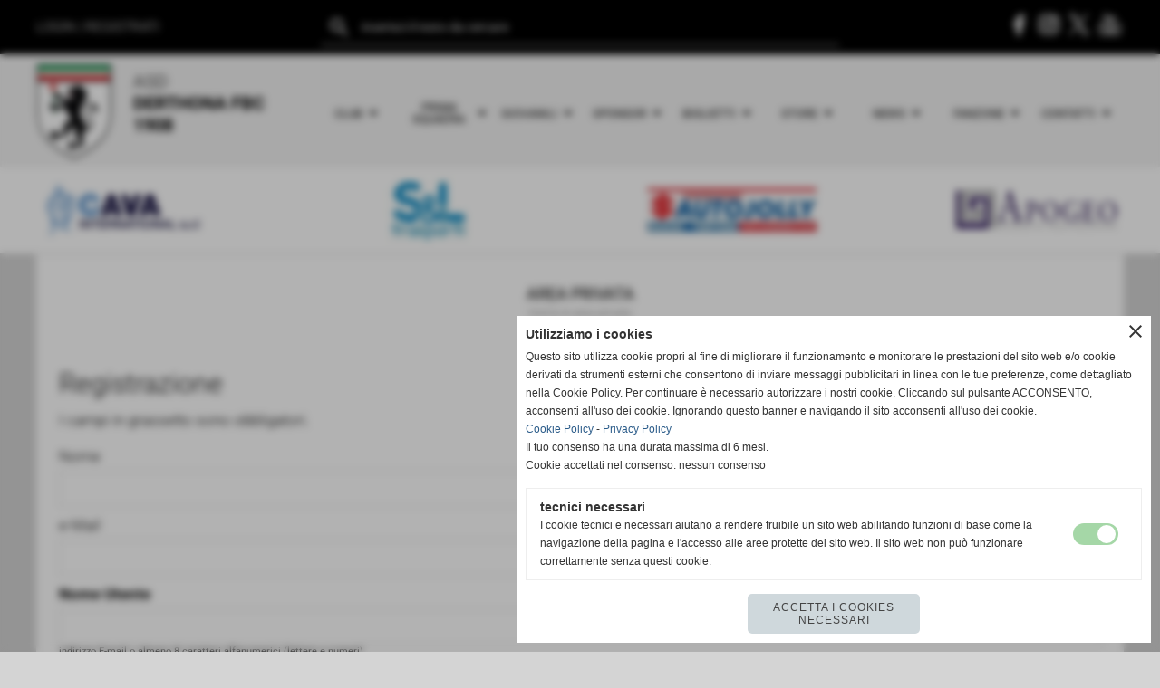

--- FILE ---
content_type: text/html; charset=UTF-8
request_url: https://www.derthonafbc1908.it/registrazione.php
body_size: 14847
content:
<!DOCTYPE html>
<html lang="it">
<head>
<title>Registrazione</title>
<meta charset="utf-8">
<meta name="description" content="Registrazione www.derthonafbc1908.it">
<meta name="keywords" content="Registrazione">
<link rel="canonical" href="https:// www.derthonafbc1908.it/registrazione.php"><meta http-equiv="Content-Security-Policy" content="upgrade-insecure-requests">
<meta property="og:author" content="www.derthonafbc1908.it">
<meta property="og:publisher" content="www.sitoper.it">
<meta name="generator" content="www.sitoper.it">
<meta name="google-site-verification" content="z2vCMlW4WMX6gHp-oRWTHc6IC6uQnh0Zhaj1LQQKNVk"><meta name="robots" content="noindex">
<meta name="robots" content="nofollow">
<meta name="robots" content="noarchive">
<meta name="robots" content="indexifembedded">
<meta name="robots" content="noimageindex"><!-- Allow web app to be run in full-screen mode - iOS. -->
<meta name="apple-mobile-web-app-capable" content="yes">
 <!-- Allow web app to be run in full-screen mode - Android. -->
<meta name="mobile-web-app-capable" content="yes">
<!-- Make the app title different than the page title - iOS. -->
<meta name="apple-mobile-web-app-title" content="Derthona Foot Ball Club 1908">
<!-- Make the app title different than the page title and configure icons - Android. -->
<link rel="manifest" href="https://www.derthonafbc1908.it/appicon/manifest.json">
<!-- IE configuration for icons and colors is in browserconfig.xml -->
<meta name="msapplication-config" content="https://www.derthonafbc1908.it/appicon/browserconfig.xml" />
 <!-- Configure the status bar - iOS. -->
<meta name="apple-mobile-web-app-status-bar-style" content="#000000">
<!-- iOS icons -->
<link rel="apple-touch-icon" sizes="57x57" href="https://www.derthonafbc1908.it/appicon/apple-icon-57x57.png">
<link rel="apple-touch-icon" sizes="60x60" href="https://www.derthonafbc1908.it/appicon/apple-icon-60x60.png">
<link rel="apple-touch-icon" sizes="72x72" href="https://www.derthonafbc1908.it/appicon/apple-icon-72x72.png">
<link rel="apple-touch-icon" sizes="76x76" href="https://www.derthonafbc1908.it/appicon/apple-icon-76x76.png">
<link rel="apple-touch-icon" sizes="114x114" href="https://www.derthonafbc1908.it/appicon/apple-icon-114x114.png">
<link rel="apple-touch-icon" sizes="120x120" href="https://www.derthonafbc1908.it/appicon/apple-icon-120x120.png">
<link rel="apple-touch-icon" sizes="144x144" href="https://www.derthonafbc1908.it/appicon/apple-icon-144x144.png">
<link rel="apple-touch-icon" sizes="152x152" href="https://www.derthonafbc1908.it/appicon/apple-icon-152x152.png">
<link rel="apple-touch-icon" sizes="180x180" href="https://www.derthonafbc1908.it/appicon/apple-icon-180x180.png">
<!-- Android icons -->
<link rel="icon" type="image/png" sizes="192x192" href="https://www.derthonafbc1908.it/appicon/android-icon-192x192.png">
<link rel="icon" type="image/png" sizes="32x32" href="https://www.derthonafbc1908.it/appicon/favicon-32x32.png">
<link rel="icon" type="image/png" sizes="96x96" href="https://www.derthonafbc1908.it/appicon/favicon-96x96.png">
<link rel="icon" type="image/png" sizes="16x16" href="https://www.derthonafbc1908.it/appicon/favicon-16x16.png">
<!-- Windows icons -->
<meta name="msapplication-TileImage" content="https://www.derthonafbc1908.it/appicon/ms-icon-144x144.png">
<link rel="shortcut icon" href="https://www.derthonafbc1908.it/appicon/favicon.ico" type="image/x-icon">
<!-- Windows dock color -->
<meta name="msapplication-TileColor" content="#ffffff">
<!-- Android dock color -->
<meta name="theme-color" content="#000000">
	
<link rel="stylesheet preload" as="style" type="text/css" href="https://www.derthonafbc1908.it/fonts/material-icons/material-icons.css">
<link rel="stylesheet preload" as="style" type="text/css" href="https://www.server153.h725.net/fonts/open-sans/open-sans.css">
<link rel="stylesheet preload" as="style" type="text/css" href="https://www.server153.h725.net/fonts/roboto/roboto.css">
	
<link href="https://www.derthonafbc1908.it/css_personali/cachestile_larga1_2255.css" rel="stylesheet" type="text/css" media="all">
<meta name="viewport" content="width=device-width, initial-scale=1.0">
<meta name="format-detection" content="telephone=no">

		
<style>

			
	/* sfondo singolo */
	@media all and (min-width: 1000px) {
		body {
		    background-color: #d4d4d4 !important;
		}
	}
</style>
<script src="https://www.derthonafbc1908.it/js/jquery.js"></script>
<script src="https://www.derthonafbc1908.it/js/datatimepicker/jquery.ui.timepicker.js?v=0.3.2" defer></script>
<link href="https://www.derthonafbc1908.it/js/datatimepicker/jquery.ui.timepicker.css?v=0.3.2" rel="stylesheet" type="text/css"/>
<script src="https://www.derthonafbc1908.it/js/jquery.ui.core.js"></script>
<script src="https://www.derthonafbc1908.it/js/datatimepicker/jquery.ui.datepicker.js" defer></script>
<script src="https://www.derthonafbc1908.it/js/datatimepicker/jquery.ui.timepicker-it.js" defer></script>
<script src="https://www.derthonafbc1908.it/js/datatimepicker/jquery.ui.datepicker-it.js" defer></script>
<link rel="stylesheet" href="https://www.derthonafbc1908.it/js/jquery-ui.css">

<script src="https://www.derthonafbc1908.it/js/libvarie.js?lu=30012026161818"></script>
<script src="https://www.derthonafbc1908.it/js/cookie/cookie.php?lu=30012026161818" defer></script>
<script src="https://www.derthonafbc1908.it/js/defer.php?lu=30012026161818" defer></script>
<script src="https://www.derthonafbc1908.it/js/menu.php?lu=30012026161818" defer></script>
<script src="https://www.derthonafbc1908.it/js/carrello.php?lu=30012026161818" defer></script>

<link rel="stylesheet preload" as="style" type="text/css" href="https://www.derthonafbc1908.it/js/slideshow/slideshow_css.php?lu=30012026161818">
<script src="https://www.derthonafbc1908.it/js/slideshow/slideshow_js.php?lu=30012026161818" defer></script>

<link rel="stylesheet preload" as="style" type="text/css" href="https://www.derthonafbc1908.it/js/slideshow2.0/slideshow_css.php?lu=30012026161818">
<script src="https://www.derthonafbc1908.it/js/slideshow2.0/slideshow_js.php?lu=30012026161818" defer></script>

<link rel="stylesheet preload" as="style" type="text/css" href="https://www.derthonafbc1908.it/js/calendario/calendario.css?lu=30012026161818">
<script src="https://www.derthonafbc1908.it/js/calendario/calendario.js?lu=30012026161818" defer></script>

<link rel="stylesheet preload" as="style" type="text/css" href="https://www.derthonafbc1908.it/js/boxscorrimento/boxscorrimento_css.php">
<script src="https://www.derthonafbc1908.it/js/boxscorrimento/boxscorrimento_js.php?lu=30012026161818" defer></script>

<link rel="stylesheet preload" as="style" type="text/css" href="https://www.derthonafbc1908.it/lightbox/lightbox_css.php?lu=30012026161818">
<script src="https://www.derthonafbc1908.it/lightbox/lightbox.js?lu=30012026161818" defer></script>

<script src="https://www.derthonafbc1908.it/js/inviaamico/inviaamico.js?lu=30012026161818" defer></script>

<!--Per rendere il sistema dei video di sfondo funzionante anche su explorer NON ELIMINARE LACIARE COSI-->
<!--[if lt IE 9]>
<script>
document.createElement('video');
</script>
<![endif]-->


<!-- NON SONO UN MODELLO -->	<script>
		var $jQCheckCampoAggiuntivo = jQuery.noConflict();
		
		$jQCheckCampoAggiuntivo(document).ready(function (index){
			
			$jQCheckCampoAggiuntivo("form[id^='moduloOrdine']").submit(function(index) {
				
				var selettore=$jQCheckCampoAggiuntivo(this).attr('id');
				var array=selettore.split('moduloOrdine');
				var trovate2=true;
				var patternemail = new RegExp(/^(("[\w-+\s]+")|([\w-+]+(?:\.[\w-+]+)*)|("[\w-+\s]+")([\w-+]+(?:\.[\w-+]+)*))(@((?:[\w-+]+\.)*\w[\w-+]{0,66})\.([a-z]{2,6}(?:\.[a-z]{2})?)$)|(@\[?((25[0-5]\.|2[0-4][\d]\.|1[\d]{2}\.|[\d]{1,2}\.))((25[0-5]|2[0-4][\d]|1[\d]{2}|[\d]{1,2})\.){2}(25[0-5]|2[0-4][\d]|1[\d]{2}|[\d]{1,2})\]?$)/i);
				var patterndate = new RegExp(/(?:0[1-9]|[12][0-9]|3[01])\/(?:0[1-9]|1[0-2])\/(?:19|20\d{2})/);
				
				$jQCheckCampoAggiuntivo("#moduloOrdine"+array[1]+" div[id^='ordinedatoaggiuntivovis_']").each(function (index, value) { 
					
					if(
						(!$jQCheckCampoAggiuntivo(this).find('input').val() || $jQCheckCampoAggiuntivo(this).find('input').val()=='undefined') && 
						(!$jQCheckCampoAggiuntivo(this).find('select').val() || $jQCheckCampoAggiuntivo(this).find('select').val()=='undefined') && 
						(!$jQCheckCampoAggiuntivo(this).find('textarea').val() || $jQCheckCampoAggiuntivo(this).find('textarea').val()=='undefined')
					)
					{
						trovate2=false;
					}
					else
					{
						//controllo i dati inseriti se email o data
						if($jQCheckCampoAggiuntivo(this).find('input').attr("id"))
						{
							var tipocampo = $jQCheckCampoAggiuntivo(this).find('input').attr("id").split('_');
							if(tipocampo[0]=='campoemail') 
							{
								if(!patternemail.test( $jQCheckCampoAggiuntivo(this).find('input').val() ))
								{
									trovate2=false;
								}								
							}
							else if(tipocampo[0]=='campodata')
							{
								if(!patterndate.test( $jQCheckCampoAggiuntivo(this).find('input').val() ))
								{
									trovate2=false;
								}
							}
						}						
					}													
				});
				
				if(!trovate2)
					{
					$jQCheckCampoAggiuntivo("#moduloOrdine"+array[1]+" #avvisocampiaggiuntivicomprasubito"+array[1]).show();
					return false;
					}
				else
					{
					$jQCheckCampoAggiuntivo("#moduloOrdine"+array[1]+" #avvisocampiaggiuntivicomprasubito"+array[1]).hide();
					}
			});
		});
	</script>
	
		
	
<style>

</style>
<!-- foglio stampa -->
<link rel="stylesheet" href="https://www.derthonafbc1908.it/css/stampa.css" media="print"> 

<!-- T. intestazionecss: 0.022 -->
	
<script>
function cambiaNazioneRegistrazione(val)
	{
	if(val.toLowerCase()=="italia" || val.toLowerCase()=="it" || val.toLowerCase()=="italy" || val.toLowerCase()=="ita")
	 	{
	 	$JQFormRegistrazione("#moduloRegistrazione select[data-dato='nazione'] option[value='Italy']").attr("selected", "selected");
						
		$JQFormRegistrazione("#moduloRegistrazione select[data-dato='provincia']").show();
		$JQFormRegistrazione("#moduloRegistrazione input[data-dato='txtprovincia']").hide();
		}
	else
		{
		$JQFormRegistrazione("#moduloRegistrazione  select[data-dato='provincia']").hide();
		$JQFormRegistrazione("#moduloRegistrazione input[data-dato='txtprovincia']").show();
		}
	}


$JQFormRegistrazione=jQuery.noConflict();
$JQFormRegistrazione(function () {

	$JQFormRegistrazione("#passwordgenerate").click(function(){
		
		
		var passwordGenerata=PasswordGenerate(2,2,2,2);
		
		$JQFormRegistrazione("input[data-tipo='password']").val(passwordGenerata);
	});	
	

	if($JQFormRegistrazione("#moduloRegistrazione input[data-dato='txtprovincia']").length>0 && $JQFormRegistrazione("#moduloRegistrazione select[data-dato='nazione']").length>0)
		{
		cambiaNazioneRegistrazione($JQFormRegistrazione("#moduloRegistrazione select[data-dato='nazione']").val());
		}


	
				
	$JQFormRegistrazione("#dato15").change(function() {
		valorenomeutente=$JQFormRegistrazione(this).val();
		
		if($JQFormRegistrazione("#dato17").val()=="")
		{
			$JQFormRegistrazione("#dato17").val(valorenomeutente);
		}
		
	});	
	
	

});
</script>
<meta property="og:title" content="Registrazione" />
<meta property="og:type" content="article" />
<meta property="og:url" content="https://www.derthonafbc1908.it/registrazione.php" />
<meta property="og:description" content="Registrazione www.derthonafbc1908.it" />

<meta name="twitter:creator" content="@derthonafbc1908.it" />
<meta name="twitter:site" content="@derthonafbc1908.it">
<meta name="twitter:title" content="Registrazione">
<meta name="twitter:description" content="Registrazione www.derthonafbc1908.it">
<meta name="twitter:domain" content="www.derthonafbc1908.it"></head>
<body id="" class="">
	<a href="#contenuto-main" class="skip-link">Salta al contenuto principale</a>
<!-- inizio oggetti liberi body --><!-- fine oggetti liberi body -->
	<div id="sfondo-sito">
		<div id="data-ora">30 Gennaio 2026</div>
		
	<div id="accessoriofisso01"></div><div id="accessoriofisso02"></div><div id="accessorio-iniziosito"></div>
	<header id="testa" role="banner">
	    <div id="testa-interna"><!-- inizio oggetti liberi testa -->
<!-- fine oggetti liberi testa -->
			<div class="contenitoreBox" id="contenitoreBox148">
				<div class="contenitoreBoxContenuto"><div class="contenitoreBoxColonna"><!-- no cache -->
<div class="box-generico ridotto "  id="box198">    
    <div class="boxContenuto">
		<div class="tab01">
		
			<!-- tab01 corpo -->
			<div class="tab01-corpo"><div class="contenitore-tab02">
			<div class="tab02">	
				
				<!-- tab02 corpo -->
				<div class="tab02-corpo">
						
						<div class="descrizione"><span style="color: #ffffff;"><a href="https://www.derthonafbc1908.it/autenticazione_1.php" title="Accedi"><span style="color: #ffffff;">LOGIN</span></a> | <a href="https://www.derthonafbc1908.it/registrazione.php" title="Registrati"><span style="color: #ffffff;">REGISTRATI</span></a></span></div>
						<div class="clear-left"></div>
				</div>
				</div></div>	
			</div>
		</div>  
    	</div>
</div><!-- T. box 198: 0.002 --></div><div class="contenitoreBoxColonna"><!-- no cache -->
<div class="box-search ridotto "  id="box197">    
    <div class="boxContenuto">
		<div class="tab01">
		
			<!-- tab01 corpo -->
			<div class="tab01-corpo">
				<div class="tab02 tab-nudo">
					<div class="tab02-corpo">
						
	<form action="search.php" method="get" name="form_search197" id="form_search197" class="formdiricercamodulo">
		<div>
			<input name="search" id="search_search197" value="" placeholder="inserisci il testo da cercare" type="text" autocomplete="off">
		</div>		
        <div>                      
        	<input name="submit" type="submit" value="search" title="cerca" class="submit-cerca notranslate"> 
        </div>		
	</form>
					</div>
				</div>	
			</div>
		</div>  
    	</div>
</div><!-- T. box 197: 0.001 --></div><div class="contenitoreBoxColonna"><!-- no cache -->
<div class="box-generico ridotto "  id="box149">    
    <div class="boxContenuto">
		<div class="tab01">
		
			<!-- tab01 corpo -->
			<div class="tab01-corpo"><div class="contenitore-tab02">
			<div class="tab02 tab-nudo"><div class="tab02-area-codice"><div style="text-align: right;"><a href="https://www.facebook.com/hslderthona/" title="Seguici su Facebook" target="_blank"><img src="https://www.derthonafbc1908.it/foto/grandi/icona-facebook.png" alt="icona Facebook"></a> <a href="https://www.instagram.com/derthona.fbc.1908/" title="Seguici su Instagram" target="_blank"><img src="https://www.derthonafbc1908.it/foto/grandi/icona-instagram.png" alt="icona Instagram"></a> <a href="https://twitter.com/HSLDerthona" title="Seguici su X" target="_blank"><img src="https://www.derthonafbc1908.it/foto/grandi/icona-x.png" alt="icona X"></a> <a href="https://www.youtube.com/@DerthonaFbc1908" title="Seguici su YouTube" target="_blank"><img src="https://www.derthonafbc1908.it/foto/grandi/icona-youtube.png" alt="icona YouTube"></a></div></div>
				</div></div>	
			</div>
		</div>  
    	</div>
</div><!-- T. box 149: 0.001 --></div>
	            </div>
			</div><!-- T. contenitore 148: 0.004 -->
			<div class="contenitoreBox" id="contenitoreBox150">
				<div class="contenitoreBoxContenuto"><div class="contenitoreBoxColonna"><!-- no cache -->
<div class="box-generico ridotto "  id="box151">    
    <div class="boxContenuto">
		<div class="tab01">
		
			<!-- tab01 corpo -->
			<div class="tab01-corpo"><div class="contenitore-tab02">
			<div class="tab02">	
				
				<!-- tab02 corpo -->
				<div class="tab02-corpo">
						<div class="float-left struttura-immagine-sx"><div class="immagine align-left"><span class="nascosto">[</span><a href="https://www.derthonafbc1908.it/" title="https://www.derthonafbc1908.it/"><img src="/foto/grandi/derthona-foot-ball-club-1908.png" sizes="(min-width: 92px) 92px, 100vw" srcset="/foto/grandi/derthona-foot-ball-club-1908.png 92w" alt="" width="92" height="125"></a><span class="nascosto">]</span>
				<input name="w_immagine_box" id="w_immagine_box_spec_151_1" type="hidden" value="92">
				<input name="h_immagine_box" id="h_immagine_box_spec_151_1" type="hidden" value="125">
				</div></div>
						
						<div class="descrizione"><BR><span style="font-size: 20px;"><div style="text-align: center;"><div style="text-align: left;">ASD</div><div style="text-align: left;"><strong>DERTHONA</strong> <strong>F</strong><strong>B</strong><strong>C</strong> <strong>1908</strong></div></div></span></div>
						<div class="clear-left"></div>
				</div>
				</div></div>	
			</div>
		</div>  
    	</div>
</div><!-- T. box 151: 0.001 --></div><div class="contenitoreBoxColonna"><!-- no cache --><!-- menu: 1 | eredita: no | chi eredita:  | tipo: orizzontale -->
	<div id="ancora-menu-orizzontale1-152"></div>
	<nav class="menu-orizzontale" id="menu-orizzontale1-152" style="z-index: 99" data-tipoMenu="orizzontale">
		<div class="menu-orizzontale-riga">
			<ul><li class="menu-orizzontale-tasto">
	<a href="javascript:void(0)" style="pointer-events: none; cursor: default;" title="Club" data-hatendina="true" data-urlPulsante="javascript:void(0)" data-moduloPulsante="">Club</a><span class="menu-orizzontale-tasto-aprichiudi notranslate">arrow_drop_down</span>
					<div class="menu-orizzontale-tendina">
						<div class="menu-orizzontale-tendina-tasto">
							<a href="https://www.derthonafbc1908.it/Organigramma.htm" title="Organigramma - Stagione Sportiva 2025-2026" data-urlPulsante="Organigramma.htm" data-moduloPulsante="">Organigramma</a>
						</div>
						<div class="menu-orizzontale-tendina-tasto">
							<a href="https://www.derthonafbc1908.it/strutture.htm" title="Strutture" data-urlPulsante="strutture.htm" data-moduloPulsante="pagine_aggiuntive">Strutture</a>
						</div>
						<div class="menu-orizzontale-tendina-tasto">
							<a href="https://www.derthonafbc1908.it/la-squadra-dei-tifosi.htm" title="La Squadra dei Tifosi" data-urlPulsante="la-squadra-dei-tifosi.htm" data-moduloPulsante="pagine_aggiuntive">La Squadra dei Tifosi</a>
						</div>
						<div class="menu-orizzontale-tendina-tasto">
							<a href="https://www.derthonafbc1908.it/storia.htm" title="Storia" data-urlPulsante="storia.htm" data-moduloPulsante="pagine_aggiuntive">Storia</a>
						</div>
					</div>
</li><li class="menu-orizzontale-tasto">
	<a href="javascript:void(0)" style="pointer-events: none; cursor: default;" title="Prima squadra" data-hatendina="true" data-urlPulsante="javascript:void(0)" data-moduloPulsante="">Prima squadra</a><span class="menu-orizzontale-tasto-aprichiudi notranslate">arrow_drop_down</span>
					<div class="menu-orizzontale-tendina">
						<div class="menu-orizzontale-tendina-tasto">
							<a href="https://www.derthonafbc1908.it/prima-squadra.htm" title="Prima Squadra 2025/2026 Derthona Fbc 1908" data-urlPulsante="prima-squadra.htm" data-moduloPulsante="">Rosa</a>
						</div>
						<div class="menu-orizzontale-tendina-tasto">
							<a href="https://www.derthonafbc1908.it/Staff-Tecnico.htm" title="Staff Tecnico - Stagione 2025/2026 Derthona Fbc 1908" data-urlPulsante="Staff-Tecnico.htm" data-moduloPulsante="">Staff Tecnico</a>
						</div>
						<div class="menu-orizzontale-tendina-tasto">
							<a href="https://www.derthonafbc1908.it/campionati0gironigiornatepartite_calendario.php?idgirone=15" title="Calendario" data-urlPulsante="campionati0gironigiornatepartite_calendario.php?idgirone=15" data-moduloPulsante="">Calendario</a>
						</div>
						<div class="menu-orizzontale-tendina-tasto">
							<a href="https://www.derthonafbc1908.it/campionati0gironigiornatepartite_classifica.php?idgirone=15" title="Classifica & Risultati" data-urlPulsante="campionati0gironigiornatepartite_classifica.php?idgirone=15" data-moduloPulsante="">Classifica & Risultati</a>
						</div>
						<div class="menu-orizzontale-tendina-tasto">
							<a href="https://www.derthonafbc1908.it/coppa-italia-serie-d.htm" title="COPPA ITALIA - SERIE D" data-urlPulsante="coppa-italia-serie-d.htm" data-moduloPulsante="">Coppa Italia</a>
						</div>
						<div class="menu-orizzontale-tendina-tasto">
							<a href="https://www.derthonafbc1908.it/archivio-generale.htm" title="Archivio Generale" data-urlPulsante="archivio-generale.htm" data-moduloPulsante="">Archivio</a>
						</div>
					</div>
</li><li class="menu-orizzontale-tasto">
	<a href="javascript:void(0)" style="pointer-events: none; cursor: default;" title="Giovanili" data-hatendina="true" data-urlPulsante="javascript:void(0)" data-moduloPulsante="">Giovanili</a><span class="menu-orizzontale-tasto-aprichiudi notranslate">arrow_drop_down</span>
					<div class="menu-orizzontale-tendina">
						<div class="menu-orizzontale-tendina-tasto">
							<a href="https://www.derthonafbc1908.it/safeguarding.htm" title="Nomina del Responsabile contro Abusi, Violenze e Discriminazioni" data-urlPulsante="safeguarding.htm" data-moduloPulsante="">Safeguarding</a>
						</div>
						<div class="menu-orizzontale-tendina-tasto">
							<a href="https://www.derthonafbc1908.it/u19-juniores-nazionale.htm" title="U19 Juniores Nazionale 2025/2026" data-urlPulsante="u19-juniores-nazionale.htm" data-moduloPulsante="">U19 Juniores Nazionale</a>
						</div>
					</div>
</li><li class="menu-orizzontale-tasto">
	<a href="javascript:void(0)" style="pointer-events: none; cursor: default;" title="Sponsor" data-hatendina="true" data-urlPulsante="javascript:void(0)" data-moduloPulsante="">Sponsor</a><span class="menu-orizzontale-tasto-aprichiudi notranslate">arrow_drop_down</span>
					<div class="menu-orizzontale-tendina">
						<div class="menu-orizzontale-tendina-tasto">
							<a href="https://www.derthonafbc1908.it/diventa-sponsor.htm" title="Diventa Sponsor" data-urlPulsante="diventa-sponsor.htm" data-moduloPulsante="pagine_aggiuntive">Diventa Sponsor</a>
						</div>
						<div class="menu-orizzontale-tendina-tasto">
							<a href="sponsor.htm" title="sponsor" data-urlPulsante="categorie.php?modulo_attuale=sponsor" data-moduloPulsante="sponsor">I nostri partner</a>
						</div>
					</div>
</li><li class="menu-orizzontale-tasto">
	<a href="javascript:void(0)" style="pointer-events: none; cursor: default;" title="Biglietti" data-hatendina="true" data-urlPulsante="javascript:void(0)" data-moduloPulsante="">Biglietti</a><span class="menu-orizzontale-tasto-aprichiudi notranslate">arrow_drop_down</span>
					<div class="menu-orizzontale-tendina">
						<div class="menu-orizzontale-tendina-tasto">
							<a href="https://www.vivaticket.com/it/venue/stadio-fausto-coppi/513300063" title="Biglietti" data-urlPulsante="https://www.vivaticket.com/it/venue/stadio-fausto-coppi/513300063" data-moduloPulsante="">Biglietti</a>
						</div>
						<div class="menu-orizzontale-tendina-tasto">
							<a href="https://www.derthonafbc1908.it/abbonamenti.htm" title="Campagna abbonamenti 2025-26 del Derthona FbC 1908" data-urlPulsante="abbonamenti.htm" data-moduloPulsante="">Abbonamenti</a>
						</div>
						<div class="menu-orizzontale-tendina-tasto">
							<a href="https://www.derthonafbc1908.it/accrediti.htm" title="Accrediti" data-urlPulsante="accrediti.htm" data-moduloPulsante="">Accrediti</a>
						</div>
					</div>
</li><li class="menu-orizzontale-tasto">
	<a href="javascript:void(0)" style="pointer-events: none; cursor: default;" title="Store" data-hatendina="true" data-urlPulsante="javascript:void(0)" data-moduloPulsante="">Store</a><span class="menu-orizzontale-tasto-aprichiudi notranslate">arrow_drop_down</span>
					<div class="menu-orizzontale-tendina">
						<div class="menu-orizzontale-tendina-tasto">
							<a href="https://www.derthonafbc1908.it/negozio-online.htm" title="Negozio OnLine" data-urlPulsante="negozio-online.htm" data-moduloPulsante="pagine_aggiuntive">ERREA Negozio OnLine</a>
						</div>
					</div>
</li><li class="menu-orizzontale-tasto">
	<a href="javascript:void(0)" style="pointer-events: none; cursor: default;" title="News" data-hatendina="true" data-urlPulsante="javascript:void(0)" data-moduloPulsante="">News</a><span class="menu-orizzontale-tasto-aprichiudi notranslate">arrow_drop_down</span>
					<div class="menu-orizzontale-tendina">
						<div class="menu-orizzontale-tendina-tasto">
							<a href="https://www.derthonafbc1908.it/categorie.php?modulo_attuale=news&azione=cercaspec&stringaIDcategorie=44-120-47-43-1-46" title="Prima Squadra" data-urlPulsante="categorie.php?modulo_attuale=news&azione=cercaspec&stringaIDcategorie=44-120-47-43-1-46" data-moduloPulsante="">Prima Squadra</a>
						</div>
						<div class="menu-orizzontale-tendina-tasto">
							<a href="https://www.derthonafbc1908.it/giovanili.htm" title="Giovanili" data-urlPulsante="giovanili.htm" data-moduloPulsante="">Giovanili</a>
						</div>
						<div class="menu-orizzontale-tendina-tasto">
							<a href="https://www.derthonafbc1908.it/categorie.php?modulo_attuale=news&azione=cercaspec&stringaIDcategorie=45-55" title="Multimedia" data-urlPulsante="categorie.php?modulo_attuale=news&azione=cercaspec&stringaIDcategorie=45-55" data-moduloPulsante="">Multimedia</a>
						</div>
					</div>
</li><li class="menu-orizzontale-tasto">
	<a href="javascript:void(0)" style="pointer-events: none; cursor: default;" title="Fanzone" data-hatendina="true" data-urlPulsante="javascript:void(0)" data-moduloPulsante="">Fanzone</a><span class="menu-orizzontale-tasto-aprichiudi notranslate">arrow_drop_down</span>
					<div class="menu-orizzontale-tendina">
						<div class="menu-orizzontale-tendina-tasto">
							<a href="newsletter.php" rel="nofollow" title="Newsletter" data-urlPulsante="newsletter.php" data-moduloPulsante="newsletter">Newsletter</a>
						</div>
						<div class="menu-orizzontale-tendina-tasto">
							<a href="https://www.derthonafbc1908.it/kit-del-tifoso-2024-2025.htm" title="Kit Del Tifoso" data-urlPulsante="kit-del-tifoso-2024-2025.htm" data-moduloPulsante="">Kit Del Tifoso</a>
						</div>
						<div class="menu-orizzontale-tendina-tasto">
							<a href="https://www.derthonafbc1908.it/noi-siamo-il-derthona.htm" title="Noi siamo il Derthona" data-urlPulsante="noi-siamo-il-derthona.htm" data-moduloPulsante="pagine_aggiuntive">Noi siamo il Derthona</a>
						</div>
						<div class="menu-orizzontale-tendina-tasto">
							<a href="https://www.derthonafbc1908.it/hsl-magazine-1.htm" title="HSL Magazine" data-urlPulsante="hsl-magazine-1.htm" data-moduloPulsante="">HSL Magazine</a>
						</div>
					</div>
</li><li class="menu-orizzontale-tasto">
	<a href="javascript:void(0)" style="pointer-events: none; cursor: default;" title="Contatti" data-hatendina="true" data-urlPulsante="javascript:void(0)" data-moduloPulsante="">Contatti</a><span class="menu-orizzontale-tasto-aprichiudi notranslate">arrow_drop_down</span>
					<div class="menu-orizzontale-tendina">
						<div class="menu-orizzontale-tendina-tasto">
							<a href="https://www.derthonafbc1908.it/contattaci.htm" title="Contattaci" data-urlPulsante="contattaci.htm" data-moduloPulsante="pagine_aggiuntive">Contattaci</a>
						</div>
						<div class="menu-orizzontale-tendina-tasto">
							<a href="https://www.derthonafbc1908.it/webmaster.htm" title="Webmaster" data-urlPulsante="webmaster.htm" data-moduloPulsante="pagine_aggiuntive">Webmaster</a>
						</div>
					</div>
</li>
				</ul>
			</div>
		</nav><!-- T. menu 152 parziale1: 0.000 | parziale2: 0.006 --><!-- T. menu 152: 0.006 --></div>
	            </div>
			</div><!-- T. contenitore 150: 0.008 -->
			<div class="contenitoreBox" id="contenitoreBox153">
				<div class="contenitoreBoxContenuto"><div class="contenitoreBoxColonna"><!-- no cache -->
<div class="box-generico ridotto "  id="box155">    
    <div class="boxContenuto">
		<div class="tab01">
		
			<!-- tab01 corpo -->
			<div class="tab01-corpo"><div class="contenitore-tab02">
			<div class="tab02 tab-nudo"><div class="tab02-area-foto"><div class="immagine align-center"><span class="nascosto">[</span><a href="https://cavasrl.eu/" title="https://cavasrl.eu/ aperto in una nuova finestra" target="_blank"><img src="/foto/grandi/sponsor-cava.jpg" sizes="(min-width: 300px) 300px, 100vw" srcset="/foto/grandi/sponsor-cava.jpg 300w" alt="sponsor-cava, hsl derthona" width="300" height="115"></a><span class="nascosto">]</span>
				<input name="w_immagine_box" id="w_immagine_box_spec_155_1" type="hidden" value="300">
				<input name="h_immagine_box" id="h_immagine_box_spec_155_1" type="hidden" value="115">
				</div></div>
				</div></div>	
			</div>
		</div>  
    	</div>
</div><!-- T. box 155: 0.001 --></div><div class="contenitoreBoxColonna"><!-- no cache -->
<div class="box-generico ridotto "  id="box157">    
    <div class="boxContenuto">
		<div class="tab01">
		
			<!-- tab01 corpo -->
			<div class="tab01-corpo"><div class="contenitore-tab02">
			<div class="tab02 tab-nudo"><div class="tab02-area-foto"><div class="immagine align-center"><span class="nascosto">[</span><a href="https://www.selgenova.it/" title="https://www.selgenova.it/ aperto in una nuova finestra" target="_blank"><img src="/foto/grandi/sponsorsltrasporti-1-1.jpg" sizes="(min-width: 300px) 300px, 100vw" srcset="/foto/grandi/sponsorsltrasporti-1-1.jpg 300w" alt="" width="300" height="115"></a><span class="nascosto">]</span>
				<input name="w_immagine_box" id="w_immagine_box_spec_157_1" type="hidden" value="300">
				<input name="h_immagine_box" id="h_immagine_box_spec_157_1" type="hidden" value="115">
				</div></div>
				</div></div>	
			</div>
		</div>  
    	</div>
</div><!-- T. box 157: 0.001 --></div><div class="contenitoreBoxColonna"><!-- no cache -->
<div class="box-generico ridotto "  id="box156">    
    <div class="boxContenuto">
		<div class="tab01">
		
			<!-- tab01 corpo -->
			<div class="tab01-corpo"><div class="contenitore-tab02">
			<div class="tab02 tab-nudo"><div class="tab02-area-foto"><div class="immagine align-center"><span class="nascosto">[</span><a href="https://www.autojollysrl.com/" title="https://www.autojollysrl.com/ aperto in una nuova finestra" target="_blank"><img src="/foto/grandi/bannerr_autojolly_21_coppi-2.jpg" sizes="(min-width: 300px) 300px, 100vw" srcset="/foto/grandi/bannerr_autojolly_21_coppi-2.jpg 300w" alt="" width="300" height="115"></a><span class="nascosto">]</span>
				<input name="w_immagine_box" id="w_immagine_box_spec_156_1" type="hidden" value="300">
				<input name="h_immagine_box" id="h_immagine_box_spec_156_1" type="hidden" value="115">
				</div></div>
				</div></div>	
			</div>
		</div>  
    	</div>
</div><!-- T. box 156: 0.001 --></div><div class="contenitoreBoxColonna"><!-- no cache -->
<div class="box-generico ridotto "  id="box154">    
    <div class="boxContenuto">
		<div class="tab01">
		
			<!-- tab01 corpo -->
			<div class="tab01-corpo"><div class="contenitore-tab02">
			<div class="tab02 tab-nudo"><div class="tab02-area-foto"><div class="immagine align-center"><span class="nascosto">[</span><a href="https://www.apogeobroker.it/" title="https://www.apogeobroker.it/ aperto in una nuova finestra" target="_blank"><img src="/foto/grandi/sponsor-apogeo.jpg" sizes="(min-width: 300px) 300px, 100vw" srcset="/foto/grandi/sponsor-apogeo.jpg 300w" alt="sponsor apogeo, hsl derthona" width="300" height="115"></a><span class="nascosto">]</span>
				<input name="w_immagine_box" id="w_immagine_box_spec_154_1" type="hidden" value="300">
				<input name="h_immagine_box" id="h_immagine_box_spec_154_1" type="hidden" value="115">
				</div></div>
				</div></div>	
			</div>
		</div>  
    	</div>
</div><!-- T. box 154: 0.001 --></div>
	            </div>
			</div><!-- T. contenitore 153: 0.006 -->		
	    <!-- CHIUSURA DI testa-interna -->
		</div>
	<!-- CHIUSURA DI testa -->
	</header>
	
	<div id="accessorio-iniziocontenuti"></div>		<div id="corpo-contenitore">
			<div id="corpo-contenuto-paginainterna">
								<div id="contenuti" class="area_privata-scheda scheda">
				
				<main class="pag00" id="contenuto-main" role="main">
										<div class="pag00-testa">
								<div class="titolo">area privata</div><div class="sottotitolo"><span class="nascosto">percorso: </span><a href="https://www.derthonafbc1908.it/" title="torna a Home">Home</a> &gt; <a href="autenticazione_1.php" title="torna a area privata" rel="nofollow">area privata</a></div>					</div> 
											<div class="pag00-corpo">
																
								<!-- pag01 - contenuti -->
								<article class="pag01">
									
								<header class="pag01-testa"><div class="titolo"><h1>Registrazione</h1></div>
								</header>									<div class="pag01-corpo">
											<div class="testo"><form action="registrazione_conferma.php" name="moduloRegistrazione" id="moduloRegistrazione" method="post">I campi in grassetto sono obbligatori.<BR><BR><div class="formcontattiriga"><div class="formcontattirigacampo"><label for="dato2" class="formcontattirigacampo-nome">Nome</label><input type="text" name="dato2" id="dato2" value="" placeholder="" style="width: 100%;" autocomplete="off">
		</div><div class="formcontattirigacampo"><label for="dato3" class="formcontattirigacampo-nome">Cognome</label><input type="text" name="dato3" id="dato3" value="" placeholder="" style="width: 100%;" autocomplete="off">
		</div></div><div class="formcontattiriga"><div class="formcontattirigacampo"><label for="dato15" class="formcontattirigacampo-nome">e-Mail</label><input type="text" name="dato15" id="dato15" value="" placeholder="" style="width: 100%;" autocomplete="off">
		</div></div><div class="formcontattiriga"><div class="formcontattirigacampo"><label for="dato17" class="formcontattirigacampo-nome bold">Nome Utente</label><input type="text" name="dato17" id="dato17" value="" placeholder="" style="width: 100%;" autocomplete="off"><div class="testo-piccolo">indirizzo E-mail o almeno 8 caratteri alfanumerici (lettere e numeri).</div>
		</div></div><div class="formcontattiriga"><div class="formcontattirigacampo"><label for="dato18" class="formcontattirigacampo-nome bold">Password</label><div style="display: inline-block; vertical-align: top; width: calc(100% - 135px); margin-right: 5px; position: relative;"><input type="password" id="dato18" name="dato18" data-tipo="password" value="" style="width: 100%;" autocomplete="new-password"><span class="viewPassword">visibility</span></div><div style="display: inline-block;"><span class="bottone bottone-m" id="passwordgenerate" title="genera una password casuale">genera</span></div><div class="testo-piccolo">password almeno 8 caratteri che contenga:<BR>- almeno una lettera<BR>- almeno un numero.<BR>A tua scelta puoi inserire anche uno di questi caratteri speciali: !£$%()?^*§°ç@#[]{}+-_=</div>
		</div><div class="formcontattirigacampo"><label for="dato19" class="formcontattirigacampo-nome bold">Conferma Password</label><div style="position: relative;"><input type="password" id="dato19" name="dato19" data-tipo="password" value="" style="width: 100%;" autocomplete="new-password"><span class="viewPassword">visibility</span></div>
		</div></div>
			<div class="pag02">				
				<div class="pag02-corpo">
<div id="accettazione-1-23" class="area-accettazioni">
<div>
	<span class="bold">Informativa Privacy</span>
</div>
<div class="area-accettazioni-riquadro" id="accettazione-scroll-1-23">
	<a name="#nota-accettazione1-23" title="nota accettazione Informativa Privacy"></a>
	<div class="testo">
		
            <div class="paragrafoPagina tipoparagrafotesto" id="paragrafoPagina31">
            
                <div class="paragrafoPaginaContenuto">   
				    <div class="pag02">											
    					<div class="pag02-corpo">
    						<div align="justify">Grazie per aver voluto dedicare qualche minuto alla consultazione di questa sezione del nostro sito Web. La tua privacy &egrave; molto importante per il Derthona FBC 1908 e per tutelarla al meglio, ti forniamo queste note in cui troverai indicazioni sul tipo di informazioni raccolte online e sulle varie possibilit&agrave; che hai di intervenire nella raccolta e nell'utilizzo di tali informazioni nel sito.<br>Si tratta di un'informativa che &egrave; resa anche ai sensi dell'art.13 del D.Lgs. n&deg; 196/2003 del Codice in materia di protezione dei dati personali a coloro che interagiscono con i servizi Web di Derthona FBC 1908 , accessibili per via telematica a partire dall'indirizzo: http://www.derthonafbc1908.it corrispondente alla pagina iniziale del sito ufficiale del Derthona FBC 1908.<br>L'informativa &egrave; resa solo per il sito del Derthona FBC 1908 di propriet&agrave; del Derthona FBC 1908 e non anche per altri siti Web eventualmente consultati dall'utente tramite link.<br>L'informativa si ispira anche alla Raccomandazione n. 2/2001 che le autorit&agrave; europee per la protezione dei dati personali, riunite nel Gruppo istituito dall'art.29 della Direttiva Europea N&deg; 95/46/CE, hanno adottato il 17 maggio 2001 per individuare alcuni requisiti minimi per la raccolta di dati personali on-line, e, in particolare, le modalit&agrave; , i tempi e la natura delle informazioni che i titolari del trattamento devono fornire agli utenti quando questi si collegano a pagine web, indipendentemente dagli scopi del collegamento.<br>IL TITOLARE DEL TRATTAMENTO<br>A seguito della consultazione di questo sito possono essere trattati dati relativi a persone identificate o identificabili. Il titolare del trattamento dei dati &egrave; il Derthona FBC 1908.<br>LUOGO DI TRATTAMENTO DEI DATI<br>I trattamenti connessi ai servizi Web di questo sito hanno luogo presso la predetta sede del Derthona FBC 1908 e sono curati solo da personale tecnico incaricato del trattamento, oppure da eventuali incaricati di occasionali operazioni di manutenzione. Nessun dato derivante dal servizio web viene comunicato o diffuso. I dati personali forniti dagli utenti che inoltrano richieste di invio di materiale informativo (quali newsletter, ecc) sono utilizzati al solo fine di eseguire il servizio o la prestazione richiesta.<br><br>TIPI DI DATI TRATTATI<br>Dati di navigazione I sistemi informatici e le procedure software preposte al funzionamento di questo sito Web acquisiscono, nel corso del loro normale esercizio, alcuni dati personali la cui trasmissione &egrave; implicita nell'uso dei protocolli di comunicazione di Internet.<br>Si tratta di informazioni che non sono raccolte per essere associate a interessati identificati, ma che per loro stessa natura potrebbero, attraverso elaborazioni ed associazioni con dati detenuti da terzi, permettere di identificare gli utenti. In questa categoria di dati rientrano gli indirizzi IP o i nomi a dominio dei computer utilizzati dagli utenti che si connettono al sito, gli indirizzi in notazione URI (Uniform Resource Identifier) delle risorse richieste, l'orario della richiesta, il metodo utilizzato nel sottoporre la richiesta al server, la dimensione del file ottenuto in risposta, il codice numerico indicante lo stato della risposta data dal server (buon fine, errore, ecc.) ed altri parametri relativi al sistema operativo e all'ambiente informatico dell'utente.<br>Questi dati vengono utilizzati al solo fine di ricavare informazioni statistiche anonime sull'uso del sito e per controllarne il corretto funzionamento. I dati potrebbero essere utilizzati per l'accertamento di responsabilit&agrave; in caso di ipotetici reati informatici ai danni del sito solo su richiesta degli organi di vigilanza preposti.<br><br>Dati forniti volontariamente dall'utente<br>L'invio facoltativo, esplicito e volontario di posta elettronica agli indirizzi indicati su questo sito comporta la successiva acquisizione dell'indirizzo del mittente, necessario per rispondere alle richieste, nonch&egrave; degli eventuali altri dati personali inseriti nella missiva.<br><br>COOKIES<br>Nessun dato personale degli utenti viene in proposito acquisito dal sito. Non viene fatto uso di cookies per la trasmissione di informazioni di carattere personale, n&egrave; vengono utilizzati c.d. cookies persistenti di alcun tipo, ovvero sistemi per il tracciamento degli utenti. L'uso di c.d. cookies di sessione (che non vengono memorizzati in modo persistente sul computer dell'utente e svaniscono con la chiusura del browser) &egrave; strettamente limitato alla trasmissione di identificativi di sessione (costituiti da numeri casuali generati dal server) necessari per consentire l'esplorazione sicura ed efficiente del sito. I c.d. cookies di sessione utilizzati in questo sito evitano il ricorso ad altre tecniche informatiche potenzialmente pregiudizievoli per la riservatezza della navigazione degli utenti e non consentono l'acquisizione di dati personali identificativi dell'utente.<br><br>FACOLTATIVITA' DEL CONFERIMENTO DEI DATI<br>A parte quanto specificato per i dati di navigazione, l'utente &egrave; libero di fornire i dati personali riportati nei moduli di richiesta al Derthona FBC 1908 o comunque indicati in contatti per sollecitare l'invio di materiale informativo o di altre comunicazioni. Il loro mancato conferimento pu&ograve; comportare l'impossibilit&agrave; di ottenere quanto richiesto.<br><br>PARTE RISERVATA PER I MINORENNI<br>Nessuna persona di et&agrave; inferiore ai 18 anni, senza previo consenso dei genitori o di chi ne fa le veci, potr&agrave; inviare informazioni a questo sito Web, ne tantomeno potr&agrave; fare acquisti o perfezionare atti legali presso questo sito senza il suddetto consenso, a meno che ci&ograve; non sia consentito dalle norme in vigore.<br><br>MODALITA' DEL TRATTAMENTO<br>I dati personali sono trattati con strumenti automatizzati per il tempo strettamente necessario a conseguire gli scopi per cui sono stati raccolti. Specifiche misure di sicurezza sono osservate per prevenire la perdita dei dati, usi illeciti o non corretti ed accessi non autorizzati.<br><br>DIRITTI DEGLI INTERESSATI<br>I soggetti cui si riferiscono i dati personali hanno il diritto in qualunque momento di ottenere la conferma dell'esistenza o meno dei medesimi dati e di conoscerne il contenuto e l'origine, verificarne l'esattezza o chiederne l'integrazione o l'aggiornamento, oppure la rettifica (art.7 del D.Lgs. n&deg; 196/2003). Ai sensi del medesimo articolo si ha il diritto di chiedere la cancellazione, la trasformazione in forma anonima o il blocco dei dati trattati in violazione di legge, nonch&egrave; di opporsi in ogni caso, per motivi legittimi, al loro trattamento. Chiunque dovesse avere dubbi riguardanti il rispetto della politica per la tutela della privacy adottata dal Derthona FBC 1908, la sua applicazione, l'accuratezza dei tuoi dati personali o l'utilizzo delle informazioni raccolte pu&ograve; contattarci tramite e-mail all'indirizzo segreteria@derthonafbc1908.it.<br>
</div>	</div>	
                    </div>	      
                </div>	
			</div>
<div class="pag02">										
	<div class="pag02-corpo">
		Informativa privacy aggiornata il 21/05/2018 10:48
	</div>
</div>
</div>
</div>
<span class="nascosto">
<a href="#torna-accettazione1-23" title="torna indietro">torna indietro</a></span>
<a name="#torna-accettazione1-23" title="Informativa Privacy"></a>
<span class="nascosto">
	<a href="#nota-accettazione1-23" title="leggi Informativa Privacy">leggi Informativa Privacy</a>
</span><input class="accettazione-input" name="accettazione1-23" id="accettazione1-23" type="checkbox" value="si"><div class="accettazione-label"><label for="accettazione1-23"><span class="bold">autorizzo il trattamento dei miei dati personali</span></label>&nbsp;<span class="nascosto">obbligatorio</span>
	</div>
</div>
<input name="paginaPhpAccettazione" id="paginaPhpAccettazione" type="hidden" value="registrazione.php">
<input name="idspecificaAccettazione" id="idspecificaAccettazione" type="hidden" value="0">
<input name="AccettazioneSoloPrivacy" id="AccettazioneSoloPrivacy" type="hidden" value=""></div>
			</div>
		<div class="pulsante">
			<input name="azione" type="hidden" value="conferma">
			<input name="code" type="hidden" value="">
			<input name="idpd" type="hidden" value="">
			<input name="submit" type="submit" value="conferma registrazione" title="conferma registrazione" class="bottone bottone-g bottone-submit">
		</div></form></div>									</div> 	
																	</article>
								<!-- FINE pag01 - contenuti -->								
													</div>					
				    				</main>	
		    <!-- FINE ZONA DEI CONTENUTI -->
		    </div>
		        
			<div class="cancellatore-corpo"></div>
		</div>
	</div>
	<hr>
	<div id="accessorio-finecontenuti"></div>
<!-- T. schedatemplate: 0.055 -->
<footer id="piede-contenitore" role="contentinfo">
	<!-- inizio oggetti liberi piede -->
<!-- fine oggetti liberi piede -->	
	<div id="piede-contenuto">		
		<!-- no cache -->
<div class="box-sponsor largo "  id="box218">    
    <div class="boxContenuto">
		<div class="tab01">
			<!-- tab01 testa -->
			<header class="tab01-testa">
				<div class="titolo">
					sponsor
				</div>
			</header>
		
			<!-- tab01 corpo -->
			<div class="tab01-corpo">
		<div class="verticale" id="scorrimento218_3000"><div class="tab03-riga">
			<div class="tab03">	
				
				<!-- tab03 corpo -->
				<div class="tab03-corpo">
						<div class="tab03-area-foto"><div class="immagine align-center"><span class="nascosto">[</span><a href="https://www.axpo.com/it/it/home.html" title="Axpo aperto in una nuova finestra" target="_blank"><img src="/foto/grandi/axponuovo.jpg" sizes="(min-width: 400px) 400px, 100vw" srcset="/foto/piccole/axponuovo.jpg 140w, /foto/grandi/axponuovo.jpg 400w" alt="" width="400" height="100"></a><span class="nascosto">]</span>
				<input name="w_immagine_box" id="w_immagine_box_spec_218_41" type="hidden" value="400">
				<input name="h_immagine_box" id="h_immagine_box_spec_218_41" type="hidden" value="100">
				</div></div>
				</div>
				</div>
			<div class="tab03">	
				
				<!-- tab03 corpo -->
				<div class="tab03-corpo">
						<div class="tab03-area-foto"><div class="immagine align-center"><span class="nascosto">[</span><a href="containers-fidenza.htm" title="Containers Fidenza"><img src="/foto/grandi/sponsor_containersfidenza.jpg" sizes="(min-width: 400px) 400px, 100vw" srcset="/foto/piccole/sponsor_containersfidenza.jpg 140w, /foto/grandi/sponsor_containersfidenza.jpg 400w" alt="" width="400" height="100"></a><span class="nascosto">]</span>
				<input name="w_immagine_box" id="w_immagine_box_spec_218_42" type="hidden" value="400">
				<input name="h_immagine_box" id="h_immagine_box_spec_218_42" type="hidden" value="100">
				</div></div>
				</div>
				</div>
			<div class="tab03">	
				
				<!-- tab03 corpo -->
				<div class="tab03-corpo">
						<div class="tab03-area-foto"><div class="immagine align-center"><span class="nascosto">[</span><a href="https://green-bar.net/green-eat" title="Green Eat"><img src="/foto/grandi/green-eat.jpg" sizes="(min-width: 400px) 400px, 100vw" srcset="/foto/piccole/green-eat.jpg 140w, /foto/grandi/green-eat.jpg 400w" alt="" width="400" height="100"></a><span class="nascosto">]</span>
				<input name="w_immagine_box" id="w_immagine_box_spec_218_57" type="hidden" value="400">
				<input name="h_immagine_box" id="h_immagine_box_spec_218_57" type="hidden" value="100">
				</div></div>
				</div>
				</div>
				</div>
				<div class="tab03-riga">
			<div class="tab03">	
				
				<!-- tab03 corpo -->
				<div class="tab03-corpo">
						<div class="tab03-area-foto"><div class="immagine align-center"><span class="nascosto">[</span><a href="vavala.htm" title="Vaval&agrave;"><img src="/foto/grandi/vavala.jpg" sizes="(min-width: 400px) 400px, 100vw" srcset="/foto/piccole/vavala.jpg 140w, /foto/grandi/vavala.jpg 400w" alt="vavala, sponsor" width="400" height="100"></a><span class="nascosto">]</span>
				<input name="w_immagine_box" id="w_immagine_box_spec_218_25" type="hidden" value="400">
				<input name="h_immagine_box" id="h_immagine_box_spec_218_25" type="hidden" value="100">
				</div></div>
				</div>
				</div>
			<div class="tab03">	
				
				<!-- tab03 corpo -->
				<div class="tab03-corpo">
						<div class="tab03-area-foto"><div class="immagine align-center"><span class="nascosto">[</span><a href="ghiglione-trasporti.htm" title="Ghiglione Trasporti"><img src="/foto/grandi/sponsor_ghiglione.jpg" sizes="(min-width: 400px) 400px, 100vw" srcset="/foto/piccole/sponsor_ghiglione.jpg 140w, /foto/grandi/sponsor_ghiglione.jpg 400w" alt="" width="400" height="100"></a><span class="nascosto">]</span>
				<input name="w_immagine_box" id="w_immagine_box_spec_218_43" type="hidden" value="400">
				<input name="h_immagine_box" id="h_immagine_box_spec_218_43" type="hidden" value="100">
				</div></div>
				</div>
				</div>
			<div class="tab03">	
				
				<!-- tab03 corpo -->
				<div class="tab03-corpo">
						<div class="tab03-area-foto"><div class="immagine align-center"><span class="nascosto">[</span><a href="termine-recuperi-srls.htm" title="Termine Recuperi srls"><img src="/foto/grandi/termine-recuperi-logo1-1.jpg" sizes="(min-width: 400px) 400px, 100vw" srcset="/foto/piccole/termine-recuperi-logo1-1.jpg 140w, /foto/grandi/termine-recuperi-logo1-1.jpg 400w" alt="termine recuperi, sponsor" width="400" height="100"></a><span class="nascosto">]</span>
				<input name="w_immagine_box" id="w_immagine_box_spec_218_9" type="hidden" value="400">
				<input name="h_immagine_box" id="h_immagine_box_spec_218_9" type="hidden" value="100">
				</div></div>
				</div>
				</div>
				</div>
				<div class="tab03-riga">
			<div class="tab03">	
				
				<!-- tab03 corpo -->
				<div class="tab03-corpo">
						<div class="tab03-area-foto"><div class="immagine align-center"><span class="nascosto">[</span><a href="simecomm.htm" title="Simecomm"><img src="/foto/grandi/simecomm.jpg" sizes="(min-width: 400px) 400px, 100vw" srcset="/foto/piccole/simecomm.jpg 140w, /foto/grandi/simecomm.jpg 400w" alt="simecom sponsor" width="400" height="100"></a><span class="nascosto">]</span>
				<input name="w_immagine_box" id="w_immagine_box_spec_218_3" type="hidden" value="400">
				<input name="h_immagine_box" id="h_immagine_box_spec_218_3" type="hidden" value="100">
				</div></div>
				</div>
				</div>
			<div class="tab03">	
				
				<!-- tab03 corpo -->
				<div class="tab03-corpo">
						<div class="tab03-area-foto"><div class="immagine align-center"><span class="nascosto">[</span><a href="bar-l-idea.htm" title="Bar L'Idea"><img src="/foto/grandi/baridea-2.jpg" sizes="(min-width: 400px) 400px, 100vw" srcset="/foto/piccole/baridea-2.jpg 140w, /foto/grandi/baridea-2.jpg 400w" alt="bar idea, sponsor" width="400" height="100"></a><span class="nascosto">]</span>
				<input name="w_immagine_box" id="w_immagine_box_spec_218_35" type="hidden" value="400">
				<input name="h_immagine_box" id="h_immagine_box_spec_218_35" type="hidden" value="100">
				</div></div>
				</div>
				</div>
			<div class="tab03">	
				
				<!-- tab03 corpo -->
				<div class="tab03-corpo">
						<div class="tab03-area-foto"><div class="immagine align-center"><span class="nascosto">[</span><a href="ge-trasporti.htm" title="G.E. Trasporti"><img src="/foto/grandi/derthona.jpg" sizes="(min-width: 400px) 400px, 100vw" srcset="/foto/piccole/derthona.jpg 140w, /foto/grandi/derthona.jpg 400w" alt="g.e. trasporti sponsor" width="400" height="100"></a><span class="nascosto">]</span>
				<input name="w_immagine_box" id="w_immagine_box_spec_218_2" type="hidden" value="400">
				<input name="h_immagine_box" id="h_immagine_box_spec_218_2" type="hidden" value="100">
				</div></div>
				</div>
				</div>
				</div>
				<div class="tab03-riga">
			<div class="tab03">	
				
				<!-- tab03 corpo -->
				<div class="tab03-corpo">
						<div class="tab03-area-foto"><div class="immagine align-center"><span class="nascosto">[</span><a href="carglux.htm" title="Carglux"><img src="/foto/grandi/custlives.jpg" sizes="(min-width: 400px) 400px, 100vw" srcset="/foto/piccole/custlives.jpg 140w, /foto/grandi/custlives.jpg 400w" alt="" width="400" height="100"></a><span class="nascosto">]</span>
				<input name="w_immagine_box" id="w_immagine_box_spec_218_59" type="hidden" value="400">
				<input name="h_immagine_box" id="h_immagine_box_spec_218_59" type="hidden" value="100">
				</div></div>
				</div>
				</div>
			<div class="tab03">	
				
				<!-- tab03 corpo -->
				<div class="tab03-corpo">
						<div class="tab03-area-foto"><div class="immagine align-center"><span class="nascosto">[</span><a href="ifc.htm" title="IFC"><img src="/foto/grandi/ifc-1.jpg" sizes="(min-width: 400px) 400px, 100vw" srcset="/foto/piccole/ifc-1.jpg 140w, /foto/grandi/ifc-1.jpg 400w" alt="IFC, sponsor" width="400" height="100"></a><span class="nascosto">]</span>
				<input name="w_immagine_box" id="w_immagine_box_spec_218_15" type="hidden" value="400">
				<input name="h_immagine_box" id="h_immagine_box_spec_218_15" type="hidden" value="100">
				</div></div>
				</div>
				</div>
			<div class="tab03">	
				
				<!-- tab03 corpo -->
				<div class="tab03-corpo">
						<div class="tab03-area-foto"><div class="immagine align-center"><span class="nascosto">[</span><a href="autojolly.htm" title="AutoJolly"><img src="/foto/grandi/baner_autojolly_21_coppi-2.jpg" sizes="(min-width: 400px) 400px, 100vw" srcset="/foto/piccole/baner_autojolly_21_coppi-2.jpg 140w, /foto/grandi/baner_autojolly_21_coppi-2.jpg 400w" alt="autojolly, sponsor" width="400" height="100"></a><span class="nascosto">]</span>
				<input name="w_immagine_box" id="w_immagine_box_spec_218_36" type="hidden" value="400">
				<input name="h_immagine_box" id="h_immagine_box_spec_218_36" type="hidden" value="100">
				</div></div>
				</div>
				</div>
				</div>
				<div class="tab03-riga">
			<div class="tab03">	
				
				<!-- tab03 corpo -->
				<div class="tab03-corpo">
						<div class="tab03-area-foto"><div class="immagine align-center"><span class="nascosto">[</span><a href="https://www.officinamaccagnosnc.it/home-officina-meccanica-maccagno.htm" title="Officina Autoriparazioni Maccagno aperto in una nuova finestra" target="_blank"><img src="/foto/grandi/maccagno-1.jpg" sizes="(min-width: 400px) 400px, 100vw" srcset="/foto/piccole/maccagno-1.jpg 140w, /foto/grandi/maccagno-1.jpg 400w" alt="Officina Autoriparazioni Maccagno, sponsor" width="400" height="100"></a><span class="nascosto">]</span>
				<input name="w_immagine_box" id="w_immagine_box_spec_218_13" type="hidden" value="400">
				<input name="h_immagine_box" id="h_immagine_box_spec_218_13" type="hidden" value="100">
				</div></div>
				</div>
				</div>
			<div class="tab03">	
				
				<!-- tab03 corpo -->
				<div class="tab03-corpo">
						<div class="tab03-area-foto"><div class="immagine align-center"><span class="nascosto">[</span><a href="autocarrozzeria-tortonese.htm" title="AutoCarrozzeria Tortonese"><img src="/foto/grandi/logo-carrozzeria-tortonese.jpg" sizes="(min-width: 400px) 400px, 100vw" srcset="/foto/piccole/logo-carrozzeria-tortonese.jpg 140w, /foto/grandi/logo-carrozzeria-tortonese.jpg 400w" alt="" width="400" height="100"></a><span class="nascosto">]</span>
				<input name="w_immagine_box" id="w_immagine_box_spec_218_55" type="hidden" value="400">
				<input name="h_immagine_box" id="h_immagine_box_spec_218_55" type="hidden" value="100">
				</div></div>
				</div>
				</div>
			<div class="tab03">	
				
				<!-- tab03 corpo -->
				<div class="tab03-corpo">
						<div class="tab03-area-foto"><div class="immagine align-center"><span class="nascosto">[</span><a href="tubipress.htm" title="Tubipress"><img src="/foto/grandi/logo-tubipress.jpg" sizes="(min-width: 400px) 400px, 100vw" srcset="/foto/piccole/logo-tubipress.jpg 140w, /foto/grandi/logo-tubipress.jpg 400w" alt="" width="400" height="100"></a><span class="nascosto">]</span>
				<input name="w_immagine_box" id="w_immagine_box_spec_218_54" type="hidden" value="400">
				<input name="h_immagine_box" id="h_immagine_box_spec_218_54" type="hidden" value="100">
				</div></div>
				</div>
				</div>
				</div>
				<div class="tab03-riga">
			<div class="tab03">	
				
				<!-- tab03 corpo -->
				<div class="tab03-corpo">
						<div class="tab03-area-foto"><div class="immagine align-center"><span class="nascosto">[</span><a href="cava-international.htm" title="Cava International"><img src="/foto/grandi/sponsor-cava-2.jpg" sizes="(min-width: 400px) 400px, 100vw" srcset="/foto/piccole/sponsor-cava-2.jpg 140w, /foto/grandi/sponsor-cava-2.jpg 400w" alt="" width="400" height="100"></a><span class="nascosto">]</span>
				<input name="w_immagine_box" id="w_immagine_box_spec_218_37" type="hidden" value="400">
				<input name="h_immagine_box" id="h_immagine_box_spec_218_37" type="hidden" value="100">
				</div></div>
				</div>
				</div>
			<div class="tab03">	
				
				<!-- tab03 corpo -->
				<div class="tab03-corpo">
						<div class="tab03-area-foto"><div class="immagine align-center"><span class="nascosto">[</span><a href="apogeo-brocker.htm" title="Apogeo Brocker"><img src="/foto/grandi/sponsor-apogeo-2.jpg" sizes="(min-width: 400px) 400px, 100vw" srcset="/foto/piccole/sponsor-apogeo-2.jpg 140w, /foto/grandi/sponsor-apogeo-2.jpg 400w" alt="" width="400" height="100"></a><span class="nascosto">]</span>
				<input name="w_immagine_box" id="w_immagine_box_spec_218_40" type="hidden" value="400">
				<input name="h_immagine_box" id="h_immagine_box_spec_218_40" type="hidden" value="100">
				</div></div>
				</div>
				</div>
			<div class="tab03">	
				
				<!-- tab03 corpo -->
				<div class="tab03-corpo">
						<div class="tab03-area-foto"><div class="immagine align-center"><span class="nascosto">[</span><a href="acube.htm" title="Acube"><img src="/foto/grandi/acube-2.png" sizes="(min-width: 400px) 400px, 100vw" srcset="/foto/piccole/acube-2.png 140w, /foto/grandi/acube-2.png 400w" alt="acube, sponsor" width="400" height="100"></a><span class="nascosto">]</span>
				<input name="w_immagine_box" id="w_immagine_box_spec_218_16" type="hidden" value="400">
				<input name="h_immagine_box" id="h_immagine_box_spec_218_16" type="hidden" value="100">
				</div></div>
				</div>
				</div>
				</div>
				<div class="tab03-riga">
			<div class="tab03">	
				
				<!-- tab03 corpo -->
				<div class="tab03-corpo">
						<div class="tab03-area-foto"><div class="immagine align-center"><span class="nascosto">[</span><a href="https://green-bar.net/" title="Green Bar"><img src="/foto/grandi/img-20251103-184734.jpg" sizes="(min-width: 400px) 400px, 100vw" srcset="/foto/piccole/img-20251103-184734.jpg 140w, /foto/grandi/img-20251103-184734.jpg 400w" alt="" width="400" height="100"></a><span class="nascosto">]</span>
				<input name="w_immagine_box" id="w_immagine_box_spec_218_58" type="hidden" value="400">
				<input name="h_immagine_box" id="h_immagine_box_spec_218_58" type="hidden" value="100">
				</div></div>
				</div>
				</div>
			<div class="tab03">	
				
				<!-- tab03 corpo -->
				<div class="tab03-corpo">
						<div class="tab03-area-foto"><div class="immagine align-center"><span class="nascosto">[</span><a href="sampl-trasporti.htm" title="S&L Trasporti"><img src="/foto/grandi/sponsorsl.png" sizes="(min-width: 400px) 400px, 100vw" srcset="/foto/piccole/sponsorsl.png 140w, /foto/grandi/sponsorsl.png 400w" alt="" width="400" height="100"></a><span class="nascosto">]</span>
				<input name="w_immagine_box" id="w_immagine_box_spec_218_44" type="hidden" value="400">
				<input name="h_immagine_box" id="h_immagine_box_spec_218_44" type="hidden" value="100">
				</div></div>
				</div>
				</div>
			<div class="tab03">	
				
				<!-- tab03 corpo -->
				<div class="tab03-corpo">
						<div class="tab03-area-foto"><div class="immagine align-center"><span class="nascosto">[</span><a href="https://www.logtainer.com/" title="Logtainer aperto in una nuova finestra" target="_blank"><img src="/foto/grandi/logtainer.jpg" sizes="(min-width: 400px) 400px, 100vw" srcset="/foto/piccole/logtainer.jpg 140w, /foto/grandi/logtainer.jpg 400w" alt="" width="400" height="100"></a><span class="nascosto">]</span>
				<input name="w_immagine_box" id="w_immagine_box_spec_218_51" type="hidden" value="400">
				<input name="h_immagine_box" id="h_immagine_box_spec_218_51" type="hidden" value="100">
				</div></div>
				</div>
				</div>
				</div>
				<div class="tab03-riga">
			<div class="tab03">	
				
				<!-- tab03 corpo -->
				<div class="tab03-corpo">
						<div class="tab03-area-foto"><div class="immagine align-center"><span class="nascosto">[</span><a href="errea.htm" title="Errea"><img src="/foto/grandi/errea.jpg" sizes="(min-width: 400px) 400px, 100vw" srcset="/foto/piccole/errea.jpg 140w, /foto/grandi/errea.jpg 400w" alt="errea, sponsor" width="400" height="100"></a><span class="nascosto">]</span>
				<input name="w_immagine_box" id="w_immagine_box_spec_218_22" type="hidden" value="400">
				<input name="h_immagine_box" id="h_immagine_box_spec_218_22" type="hidden" value="100">
				</div></div>
				</div>
				</div>
			<div class="tab03">	
				
				<!-- tab03 corpo -->
				<div class="tab03-corpo">
						<div class="tab03-area-foto"><div class="immagine align-center"><span class="nascosto">[</span><a href="genova-toner.htm" title="Genova Toner"><img src="/foto/grandi/logo-genova-toner.jpg" sizes="(min-width: 400px) 400px, 100vw" srcset="/foto/piccole/logo-genova-toner.jpg 140w, /foto/grandi/logo-genova-toner.jpg 400w" alt="" width="400" height="100"></a><span class="nascosto">]</span>
				<input name="w_immagine_box" id="w_immagine_box_spec_218_56" type="hidden" value="400">
				<input name="h_immagine_box" id="h_immagine_box_spec_218_56" type="hidden" value="100">
				</div></div>
				</div>
				</div>
			<div class="tab03">	
				
				<!-- tab03 corpo -->
				<div class="tab03-corpo">
						<div class="tab03-area-foto"><div class="immagine align-center"><span class="nascosto">[</span><a href="https://www.saldema.com/" title="Saldema"><img src="/foto/grandi/logo-saldema.jpg" sizes="(min-width: 400px) 400px, 100vw" srcset="/foto/piccole/logo-saldema.jpg 140w, /foto/grandi/logo-saldema.jpg 400w" alt="" width="400" height="100"></a><span class="nascosto">]</span>
				<input name="w_immagine_box" id="w_immagine_box_spec_218_53" type="hidden" value="400">
				<input name="h_immagine_box" id="h_immagine_box_spec_218_53" type="hidden" value="100">
				</div></div>
				</div>
				</div>
				</div>
				<div class="tab03-riga">
			<div class="tab03">	
				
				<!-- tab03 corpo -->
				<div class="tab03-corpo">
						<div class="tab03-area-foto"><div class="immagine align-center"><span class="nascosto">[</span><a href="https://www.gtitrasporti.it/" title="GTI Genova Trasporti Intermodali"><img src="/foto/grandi/gti.png" sizes="(min-width: 400px) 400px, 100vw" srcset="/foto/piccole/gti.png 140w, /foto/grandi/gti.png 400w" alt="" width="400" height="100"></a><span class="nascosto">]</span>
				<input name="w_immagine_box" id="w_immagine_box_spec_218_60" type="hidden" value="400">
				<input name="h_immagine_box" id="h_immagine_box_spec_218_60" type="hidden" value="100">
				</div></div>
				</div>
				</div>
			<div class="tab03">	
				
				<!-- tab03 corpo -->
				<div class="tab03-corpo">
						<div class="tab03-area-foto"><div class="immagine align-center"><span class="nascosto">[</span><a href="https://www.vibirecuperi.com/" title="Vibi Elettrorecuperi aperto in una nuova finestra" target="_blank"><img src="/foto/grandi/logo_vibi_nuovo_ss.jpg" sizes="(min-width: 400px) 400px, 100vw" srcset="/foto/piccole/logo_vibi_nuovo_ss.jpg 140w, /foto/grandi/logo_vibi_nuovo_ss.jpg 400w" alt="" width="400" height="100"></a><span class="nascosto">]</span>
				<input name="w_immagine_box" id="w_immagine_box_spec_218_50" type="hidden" value="400">
				<input name="h_immagine_box" id="h_immagine_box_spec_218_50" type="hidden" value="100">
				</div></div>
				</div>
				</div>
				<aside class="tab03-segnaposto tab03"></aside>
			</div>
			
		</div>	
			</div>
		</div>  
    	</div>
</div><!-- T. box 218: 0.031 -->
			<div class="contenitoreBox" id="contenitoreBox209">
				<div class="contenitoreBoxContenuto"><div class="contenitoreBoxColonna"><!-- no cache -->
<div class="box-generico largo "  id="box210">    
    <div class="boxContenuto">
		<div class="tab01">
		
			<!-- tab01 corpo -->
			<div class="tab01-corpo"><div class="contenitore-tab02">
			<div class="tab02">	
				
				<!-- tab02 corpo -->
				<div class="tab02-corpo">
						
						<div class="descrizione"><span style="color: #ffffff;"><div style="text-align: center;"><strong>CLUB</strong><BR><a href="https://www.derthonafbc1908.it/organigramma.htm">ORGANIGRAMMA</a><BR><a href="https://www.derthonafbc1908.it/strutture.htm">STRUTTURE</a><BR><a href="https://www.derthonafbc1908.it/la-squadra-dei-tifosi.htm">LA SQUADRA DEI TIFOSI</a><BR><a href="https://www.derthonafbc1908.it/storia.htm">STORIA</a></div></span></div>
						<div class="clear-left"></div>
				</div>
				</div></div>	
			</div>
		</div>  
    	</div>
</div><!-- T. box 210: 0.002 --></div><div class="contenitoreBoxColonna"><!-- no cache -->
<div class="box-generico largo "  id="box211">    
    <div class="boxContenuto">
		<div class="tab01">
		
			<!-- tab01 corpo -->
			<div class="tab01-corpo"><div class="contenitore-tab02">
			<div class="tab02">	
				
				<!-- tab02 corpo -->
				<div class="tab02-corpo">
						
						<div class="descrizione"><span style="color: #ffffff;"><div style="text-align: center;"><strong>PRIMA SQUADRA</strong><BR><a href="https://www.derthonafbc1908.it/prima-squadra.htm">ROSA</a><BR><a href="https://www.derthonafbc1908.it/Staff-Tecnico.htm">STAFF TECNICO</a><BR><a href="https://www.derthonafbc1908.it/campionati0gironigiornatepartite_calendario.php?idgirone=15">CALENDARIO</a><BR><a href="https://www.derthonafbc1908.it/campionati0gironigiornatepartite_classifica.php?idgirone=15">RISULTATI &amp; CLASSIFICA</a><BR><a href="https://www.derthonafbc1908.it/coppa-italia-serie-d.htm">COPPA ITALIA</a><BR><a href="https://www.derthonafbc1908.it/archivio-generale.htm">ARCHIVIO</a></div></span></div>
						<div class="clear-left"></div>
				</div>
				</div></div>	
			</div>
		</div>  
    	</div>
</div><!-- T. box 211: 0.001 --></div><div class="contenitoreBoxColonna"><!-- no cache -->
<div class="box-generico largo "  id="box212">    
    <div class="boxContenuto">
		<div class="tab01">
		
			<!-- tab01 corpo -->
			<div class="tab01-corpo"><div class="contenitore-tab02">
			<div class="tab02">	
				
				<!-- tab02 corpo -->
				<div class="tab02-corpo">
						
						<div class="descrizione"><span style="color: #ffffff;"><div style="text-align: center;"><strong>GIOVANILI</strong><BR><a href="https://www.derthonafbc1908.it/safeguarding.htm">SAFEGUARDING</a><BR><a href="https://www.derthonafbc1908.it/u19-juniores-nazionale.htm">U19 NAZIONALE</a><BR></div></span></div>
						<div class="clear-left"></div>
				</div>
				</div></div>	
			</div>
		</div>  
    	</div>
</div><!-- T. box 212: 0.002 --></div><div class="contenitoreBoxColonna"><!-- no cache -->
<div class="box-generico largo "  id="box215">    
    <div class="boxContenuto">
		<div class="tab01">
		
			<!-- tab01 corpo -->
			<div class="tab01-corpo"><div class="contenitore-tab02">
			<div class="tab02">	
				
				<!-- tab02 corpo -->
				<div class="tab02-corpo">
						
						<div class="descrizione"><span style="color: #ffffff;"><div style="text-align: center;"><strong>SPONSOR</strong><BR><a href="https://www.derthonafbc1908.it/diventa-sponsor.htm">DIVENTA SPONSOR</a><BR><a href="https://www.derthonafbc1908.it/i-nostri-partner.htm">I NOSTRI PARTNERS</a></div></span></div>
						<div class="clear-left"></div>
				</div>
				</div></div>	
			</div>
		</div>  
    	</div>
</div><!-- T. box 215: 0.001 --></div><div class="contenitoreBoxColonna"><!-- no cache -->
<div class="box-generico largo "  id="box213">    
    <div class="boxContenuto">
		<div class="tab01">
		
			<!-- tab01 corpo -->
			<div class="tab01-corpo"><div class="contenitore-tab02">
			<div class="tab02">	
				
				<!-- tab02 corpo -->
				<div class="tab02-corpo">
						
						<div class="descrizione"><span style="color: #ffffff;"><div style="text-align: center;"><strong>BIGLIETTERIA</strong><BR><a href="https://www.derthonafbc1908.it/biglietti.htm">BIGLIETTI</a><BR><a href="https://www.derthonafbc1908.it/abbonamenti-1.htm">ABBONAMENTI</a><BR><a href="https://www.derthonafbc1908.it/accrediti.htm">ACCREDITI</a></div></span></div>
						<div class="clear-left"></div>
				</div>
				</div></div>	
			</div>
		</div>  
    	</div>
</div><!-- T. box 213: 0.001 --></div><div class="contenitoreBoxColonna"><!-- no cache -->
<div class="box-generico largo "  id="box214">    
    <div class="boxContenuto">
		<div class="tab01">
		
			<!-- tab01 corpo -->
			<div class="tab01-corpo"><div class="contenitore-tab02">
			<div class="tab02">	
				
				<!-- tab02 corpo -->
				<div class="tab02-corpo">
						
						<div class="descrizione"><span style="color: #ffffff;"><div style="text-align: center;"><strong>STORE</strong><BR><a href="https://www.derthonafbc1908.it/negozio-online.htm">ERREA NEGOZIO ON LINE</a><BR><BR><strong>NEWS</strong><BR><a href="https://www.derthonafbc1908.it/categorie.php?modulo_attuale=news&azione=cercaspec&stringaIDcategorie=44-120-47-43-1-46">PRIMA SQUADRA</a><BR><a href="https://www.derthonafbc1908.it/giovanili.htm">GIOVANILI</a><BR><a href="https://www.derthonafbc1908.it/categorie.php?modulo_attuale=news&azione=cercaspec&stringaIDcategorie=45-55">MULTIMEDIA</a></div></span></div>
						<div class="clear-left"></div>
				</div>
				</div></div>	
			</div>
		</div>  
    	</div>
</div><!-- T. box 214: 0.001 --></div><div class="contenitoreBoxColonna"><!-- no cache -->
<div class="box-generico largo "  id="box216">    
    <div class="boxContenuto">
		<div class="tab01">
		
			<!-- tab01 corpo -->
			<div class="tab01-corpo"><div class="contenitore-tab02">
			<div class="tab02">	
				
				<!-- tab02 corpo -->
				<div class="tab02-corpo">
						
						<div class="descrizione"><span style="color: #ffffff;"><div style="text-align: center;"><strong>FANZONE</strong><BR><a href="https://www.derthonafbc1908.it/newsletter.php">NEWSLETTER</a><BR><a href="https://www.derthonafbc1908.it/kit-del-tifoso-2024-2025.htm">KIT DEL TIFOSO</a><BR><a href="https://www.derthonafbc1908.it/noi-siamo-il-derthona.htm">NOI SIAMO IL DERTHONA</a><BR><a href="https://www.derthonafbc1908.it/hsl-magazine-1.htm">HSL MAGAZINE</a></div></span></div>
						<div class="clear-left"></div>
				</div>
				</div></div>	
			</div>
		</div>  
    	</div>
</div><!-- T. box 216: 0.001 --></div><div class="contenitoreBoxColonna"><!-- no cache -->
<div class="box-generico largo "  id="box217">    
    <div class="boxContenuto">
		<div class="tab01">
		
			<!-- tab01 corpo -->
			<div class="tab01-corpo"><div class="contenitore-tab02">
			<div class="tab02">	
				
				<!-- tab02 corpo -->
				<div class="tab02-corpo">
						
						<div class="descrizione"><span style="color: #ffffff;"><div style="text-align: center;"><strong>CONTATTI</strong><BR><a href="https://www.derthonafbc1908.it/contattaci.htm">CONTATTACI</a><BR><a href="https://www.derthonafbc1908.it/webmaster.htm">WEBMASTER</a></div></span></div>
						<div class="clear-left"></div>
				</div>
				</div></div>	
			</div>
		</div>  
    	</div>
</div><!-- T. box 217: 0.001 --></div>
	            </div>
			</div><!-- T. contenitore 209: 0.013 -->
			<div class="contenitoreBox" id="contenitoreBox158">
				<div class="contenitoreBoxContenuto"><div class="contenitoreBoxColonna"><!-- no cache -->
<div class="box-generico largo "  id="box161">    
    <div class="boxContenuto">
		<div class="tab01">
		
			<!-- tab01 corpo -->
			<div class="tab01-corpo"><div class="contenitore-tab02">
			<div class="tab02 tab-nudo"><div class="tab02-area-foto"><div class="immagine align-center"><span class="nascosto">[</span><a href="https://cavasrl.eu/" title="https://cavasrl.eu/ aperto in una nuova finestra" target="_blank"><img src="/foto/grandi/sponsor-cava-1-1.jpg" sizes="(min-width: 300px) 300px, 100vw" srcset="/foto/grandi/sponsor-cava-1-1.jpg 300w" alt="sponsor cava, hsl derthona" width="300" height="115"></a><span class="nascosto">]</span>
				<input name="w_immagine_box" id="w_immagine_box_spec_161_1" type="hidden" value="300">
				<input name="h_immagine_box" id="h_immagine_box_spec_161_1" type="hidden" value="115">
				</div></div>
				</div></div>	
			</div>
		</div>  
    	</div>
</div><!-- T. box 161: 0.002 --></div><div class="contenitoreBoxColonna"><!-- no cache -->
<div class="box-generico largo "  id="box163">    
    <div class="boxContenuto">
		<div class="tab01">
		
			<!-- tab01 corpo -->
			<div class="tab01-corpo"><div class="contenitore-tab02">
			<div class="tab02 tab-nudo"><div class="tab02-area-foto"><div class="immagine align-center"><span class="nascosto">[</span><a href="https://https://www.selgenova.it/" title="https://https://www.selgenova.it/ aperto in una nuova finestra" target="_blank"><img src="/foto/grandi/sponsorsltrasporti.jpg" sizes="(min-width: 300px) 300px, 100vw" srcset="/foto/grandi/sponsorsltrasporti.jpg 300w" alt="" width="300" height="115"></a><span class="nascosto">]</span>
				<input name="w_immagine_box" id="w_immagine_box_spec_163_1" type="hidden" value="300">
				<input name="h_immagine_box" id="h_immagine_box_spec_163_1" type="hidden" value="115">
				</div></div>
				</div></div>	
			</div>
		</div>  
    	</div>
</div><!-- T. box 163: 0.002 --></div><div class="contenitoreBoxColonna"><!-- no cache -->
<div class="box-generico largo "  id="box162">    
    <div class="boxContenuto">
		<div class="tab01">
		
			<!-- tab01 corpo -->
			<div class="tab01-corpo"><div class="contenitore-tab02">
			<div class="tab02 tab-nudo"><div class="tab02-area-foto"><div class="immagine align-center"><span class="nascosto">[</span><a href="https://www.autojollysrl.com/" title="https://www.autojollysrl.com/ aperto in una nuova finestra" target="_blank"><img src="/foto/grandi/bannerr_autojolly_21_coppi-2-1-1.jpg" sizes="(min-width: 300px) 300px, 100vw" srcset="/foto/grandi/bannerr_autojolly_21_coppi-2-1-1.jpg 300w" alt="" width="300" height="115"></a><span class="nascosto">]</span>
				<input name="w_immagine_box" id="w_immagine_box_spec_162_1" type="hidden" value="300">
				<input name="h_immagine_box" id="h_immagine_box_spec_162_1" type="hidden" value="115">
				</div></div>
				</div></div>	
			</div>
		</div>  
    	</div>
</div><!-- T. box 162: 0.002 --></div><div class="contenitoreBoxColonna"><!-- no cache -->
<div class="box-generico largo "  id="box160">    
    <div class="boxContenuto">
		<div class="tab01">
		
			<!-- tab01 corpo -->
			<div class="tab01-corpo"><div class="contenitore-tab02">
			<div class="tab02 tab-nudo"><div class="tab02-area-foto"><div class="immagine align-center"><span class="nascosto">[</span><a href="https://www.apogeobroker.it/" title="https://www.apogeobroker.it/ aperto in una nuova finestra" target="_blank"><img src="/foto/grandi/sponsor-apogeo-1-1.jpg" sizes="(min-width: 300px) 300px, 100vw" srcset="/foto/grandi/sponsor-apogeo-1-1.jpg 300w" alt="sponsor apogeo, hsl derthona" width="300" height="115"></a><span class="nascosto">]</span>
				<input name="w_immagine_box" id="w_immagine_box_spec_160_1" type="hidden" value="300">
				<input name="h_immagine_box" id="h_immagine_box_spec_160_1" type="hidden" value="115">
				</div></div>
				</div></div>	
			</div>
		</div>  
    	</div>
</div><!-- T. box 160: 0.002 --></div><div class="contenitoreBoxColonna"><!-- no cache -->
<div class="box-generico largo "  id="box159">    
    <div class="boxContenuto">
		<div class="tab01">
		
			<!-- tab01 corpo -->
			<div class="tab01-corpo"><div class="contenitore-tab02">
			<div class="tab02">	
				
				<!-- tab02 corpo -->
				<div class="tab02-corpo">
						
						<div class="descrizione"><div style="text-align: center;"><strong>ASD DERTHONA FBC 1908</strong></div><div style="text-align: center;"><div>Sede: Stadio Fausto Coppi - Via Montello, 8 - 15057 Tortona - AL</div><div>C.F. / P.I.: 02476910068</div></div><div style="text-align: center;">Mail: <a href="mailto:segreteria@derthonafbc1908.it">segreteria@derthonafbc1908.it</a> - PEC: <a href="mailto:hslderthona@legalmail.it">hslderthona@legalmail.it</a></div><div style="text-align: center;">Tel: 0131.1936035 - <a href="https://www.derthonafbc1908.it/Informativa-Privacy.htm">PRIVACY</a> | <a href="https://www.derthonafbc1908.it/Informativa-sui-cookies.htm">COOKIES</a></div></div>
						<div class="clear-left"></div>
				</div>
				</div></div>	
			</div>
		</div>  
    	</div>
</div><!-- T. box 159: 0.002 --></div>
	            </div>
			</div><!-- T. contenitore 158: 0.009 -->
			<div class="contenitoreBox" id="contenitoreBox204">
				<div class="contenitoreBoxContenuto"><div class="contenitoreBoxColonna"><!-- no cache -->
<div class="box-contatore-visite largo "  id="box205">    
    <div class="boxContenuto">
		<div class="tab01">
		
			<!-- tab01 corpo -->
			<div class="tab01-corpo">
				<div class="tab02 tab-nudo">
					<div class="tab02-corpo">
						
						<div class="align-center">
							<div>Totale Visite</div>
							<div style="font-size: 18px;"><strong>1989336</strong></div>
						</div>
						<BR>
					</div>
				</div>	
			</div>
		</div>  
    	</div>
</div><!-- T. box 205: 0.004 --></div><div class="contenitoreBoxColonna"><!-- no cache -->
<div class="box-contatore-visite largo "  id="box206">    
    <div class="boxContenuto">
		<div class="tab01">
		
			<!-- tab01 corpo -->
			<div class="tab01-corpo">
				<div class="tab02 tab-nudo">
					<div class="tab02-corpo">
						
						<div class="align-center">
							<div>sei il visitatore numero</div>
							<div style="font-size: 18px;"><strong>290098</strong></div>
						</div>
						<BR>
					</div>
				</div>	
			</div>
		</div>  
    	</div>
</div><!-- T. box 206: 0.003 --></div><div class="contenitoreBoxColonna"><!-- no cache -->
<div class="box-contatore-visite largo "  id="box207">    
    <div class="boxContenuto">
		<div class="tab01">
		
			<!-- tab01 corpo -->
			<div class="tab01-corpo">
				<div class="tab02 tab-nudo">
					<div class="tab02-corpo">
						
						<div class="align-center">
							<div>utenti online</div>
							<div style="font-size: 18px;"><strong>3</strong></div>
						</div>
						<BR>
					</div>
				</div>	
			</div>
		</div>  
    	</div>
</div><!-- T. box 207: 0.003 --></div><div class="contenitoreBoxColonna"><!-- no cache -->
<div class="box-contatore-visite largo "  id="box208">    
    <div class="boxContenuto">
		<div class="tab01">
		
			<!-- tab01 corpo -->
			<div class="tab01-corpo">
				<div class="tab02 tab-nudo">
					<div class="tab02-corpo">
						
						<div class="align-center">
							<div>ultima visita</div>
							<div style="font-size: 18px;"><strong>30-01-2026 22:14</strong></div>
						</div>
						<BR>
					</div>
				</div>	
			</div>
		</div>  
    	</div>
</div><!-- T. box 208: 0.003 --></div>
	            </div>
			</div><!-- T. contenitore 204: 0.014 -->		
	</div>
</footer>
		<!-- T. piede: 0.068 -->

<div id="firma" role="region" aria-label="Crediti del sito">
	<a href="https://www.sitoper.it" title="Creazione siti web">Realizzazione siti web www.sitoper.it</a>
</div><div id="windows_confirm_delete">
    <div id="windows_confirm_delete_label"></div>    
    <div id="windows_confirm_delete_button"></div>
</div>
<button type="button" id="tornasu" class="tornasu" aria-label="Torna all'inizio">
  <img src="/img/torna-su.png" alt="" aria-hidden="true" role="presentation">
</button>
	<aside id="risoluzioneschermo" style="display: none;">
	<span id="risoluzionedimensione"> × </span><span id="detectmobile">no</span><span id="stilemobileattivo">mobilesi</span> - DetectMobile: no (stile mobile: mobilesi && session windowwidth: )</aside>
<aside id="linguabrowsersitoweb" style="display: none;">
	<div id="linguabrowser"></div>
	<div id="linguasitoweb"></div>
</aside>
	<!--
-->
<div id="area-cookie2021-promemoria" title="Apri impostazioni cookies" role="button" tabindex="0" aria-haspopup="dialog" aria-controls="area-cookie2021" aria-label="Apri impostazioni cookies"><span class="material-icons notranslate" aria-hidden="true">cookie</span></div>
<div id="area-cookie2021-sfondo" style="display: none;" aria-hidden="true"></div>
<div id="area-cookie2021" style="display: none;" role="dialog" aria-modal="true" aria-labelledby="cookie2021-title" aria-describedby="cookie2021-desc">
	<span id="area-cookie2021-chiudi" class="material-icons notranslate" title="Chiudi il banner e accetta i cookies necessari" role="button" tabindex="0" aria-label="Chiudi il banner e accetta i cookies necessari">close</span>
	<div class="area-cookie2021-contenuto">	
		<div class="area-cookie2021-contenuto-titolo" id="cookie2021-title">Utilizziamo i cookies</div>		
		<div class="area-cookie2021-contenuto-info" id="cookie2021-desc">
			<div>Questo sito utilizza cookie propri al fine di migliorare il funzionamento e monitorare le prestazioni del sito web e/o cookie derivati da strumenti esterni che consentono di inviare messaggi pubblicitari in linea con le tue preferenze, come dettagliato nella Cookie Policy. Per continuare è necessario autorizzare i nostri cookie. Cliccando sul pulsante ACCONSENTO, acconsenti all&apos;uso dei cookie. Ignorando questo banner e navigando il sito acconsenti all&apos;uso dei cookie.</div>
			<div><a href="informativa-sui-cookies.htm" title="Cookie Policy" rel="nofollow">Cookie Policy</a> - <a href="informativa-privacy.htm" title="Privacy Policy" rel="nofollow">Privacy Policy</a></div>
			<div id="statoconsensocookiebanner">Il tuo consenso ha una durata massima di 6 mesi.<BR>Cookie accettati nel consenso: nessun consenso<BR></div>
		</div>		
		<div class="area-cookie2021-contenuto-dettagli">
			<div class="area-cookie2021-contenuto-dettagli-cookie" style="display: block;">					
				<div class="area-cookie2021-contenuto-dettagli-cookie-blocco">
					<div class="area-cookie2021-contenuto-dettagli-cookie-blocco-info">
						<div class="area-cookie2021-contenuto-dettagli-cookie-blocco-nome" id="nome_necessary">
							tecnici necessari
						</div>
						<div class="area-cookie2021-contenuto-dettagli-cookie-blocco-descrizione" id="desc_necessary">
							I cookie tecnici e necessari aiutano a rendere fruibile un sito web abilitando funzioni di base come la navigazione della pagina e l'accesso alle aree protette del sito web. Il sito web non può funzionare correttamente senza questi cookie.
						</div>
					</div>
					<div class="area-cookie2021-contenuto-dettagli-cookie-blocco-consenso" aria-disabled="true" role="presentation" aria-hidden="true">
						<input type="checkbox" id="label_consensocookienecessary" aria-describedby="nome_necessary desc_necessary" aria-label="tecnici necessari (non modificabile)" disabled checked>
						<label for="label_consensocookienecessary" class="interruttore sbiadito" title="tecnici necessari">
							<span class="nascosto">tecnici necessari (non modificabile)</span>
							<span class="interruttoreslider round disabilitato" aria-hidden="true"></span>
						</label>						
					</div>
				</div>	
			</div>		
		</div>		
		<div class="area-cookie2021-contenuto-pulsanti">
			<div id="area-cookie2021-necessari" class="bottone bottone-p bottone-cookie2021" title="Accetta i cookies necessari" role="button" tabindex="0" aria-label="Accetta i cookies necessari">Accetta i cookies necessari</div>
		</div>
	</div>	
</div></div>
<div id="accessorio-finepiede"></div>
<!-- 51t0p3r-51am0-1-p1u-b3ll1 |  | /registrazione.php |  | 81.4.122.116 | OK-TESTONE | 0.137 | PHP 7.2.24 -->
	<input type="hidden" id="requestUriDoveSono" name="requestUriDoveSono" value="registrazione.php">
	<input type="hidden" id="phpSelfDoveSono" name="phpSelfDoveSono" value="registrazione.php">
	<input type="hidden" id="phpSelfDoveSono2" name="phpSelfDoveSono2" value="">
	<input type="hidden" id="queryStringDoveSono" name="queryStringDoveSono" value="">
	<input type="hidden" id="queryStringDoveSono2" name="queryStringDoveSono2" value="">
	<input type="hidden" id="moduloDoveSono" name="moduloDoveSono" value="area_privata">
	<input type="hidden" id="array_menu_dedicato_dipendedasezione" name="array_menu_dedicato_dipendedasezione" value=""></body>
</html>
<!--FINEA-->
<!--FINEB-->

--- FILE ---
content_type: text/css
request_url: https://www.derthonafbc1908.it/css_personali/cachestile_larga1_2255.css
body_size: 59116
content:
#paragrafoFotogallery1646 .lb-thumb { width: 23%; } .fotogallery-lista-miniature .pag02 { width: 275px; } #corpo-contenuto-paginainterna .fotogallery-lista-miniature .pag02 img { max-width: 275px; } .direttaweb { position: relative; margin: auto; width: 800px; background-color: #fff; padding: 10px; } .direttaweb-ora { font-size: 12px; text-align: right; } .direttaweb-titolo { font-size: 22px; color: #fff; background-color: #3F3C3B; padding: 3px; } .direttaweb-descrizione { font-size: 12px; color: #fff; background-color: #3F3C3B; padding: 3px; } .direttaweb-sottotitolo { font-size: 18px; } .direttawebspecifica { background-color: #DFDFDF; color: #000; padding: 2px; margin: 2px; text-align: left; } .direttawebspecificaevidenza { background-color: #BFBFBF; color: #000; } .direttawebpecificainterruzione { background-color: #5F5B59; color: #fff; font-size: 16px; text-align: center; } .direttawebspecifica-icona { width: 14px; min-height: 1px; float: left; margin-right: 5px; } .direttawebspecifica-txttempo { width: 130px; float: left; margin-right: 5px; min-height: 1px; } .direttawebspecifica-descrizione { float: left; width: 618px; } .clear-left { clear: left; } .skiptranslate + div .box-barra-alta { top: 40px; } @media all and (min-width: 1000px) { #bandierine-contenitore { z-index: 100; position: fixed; right: 0px; top: 100px; } #bandierine-contenitore.bandierine_google_translate { width: 152px; } #bandierine-contenitore ul { padding: 0px; } .bandierine-pulsante { padding-top: 5px; list-style: none; text-align: right; position: relative; cursor: pointer; } .bandierine-pulsante:hover { right: 5px; } #social-contenitore { z-index: 100; position: fixed; left: 0px; top: 100px; } #social-contenitore ul { padding: 0px; } .social-pulsante { list-style: none; padding-top: 5px; text-align: left; position: relative; } .social-pulsante:hover { left: 5px; } } @media all and (max-width: 999px) { #bandierine-contenitore { display: none; } #social-contenitore { display: none; } } @-webkit-keyframes blink { 0% { opacity: 1; } 50% { opacity: 1; } 50.01% { opacity: 0; } 100% { opacity: 0; } } @-moz-keyframes blink { 0% { opacity: 1; } 50% { opacity: 1; } 50.01% { opacity: 0; } 100% { opacity: 0; } } @-ms-keyframes blink { 0% { opacity: 1; } 50% { opacity: 1; } 50.01% { opacity: 0; } 100% { opacity: 0; } } @-o-keyframes blink { 0% { opacity: 1; } 50% { opacity: 1; } 50.01% { opacity: 0; } 100% { opacity: 0; } } @keyframes blink { 0% { opacity: 1; } 50% { opacity: 1; } 50.01% { opacity: 0; } 100% { opacity: 0; } } @-webkit-keyframes slideUp { 0% { -webkit-transform: translateY(66px); transform: translateY(66px); } 100% { -webkit-transform: translateY(0); transform: translateY(0); } } @-moz-keyframes slideUp { 0% { -webkit-transform: translateY(66px); transform: translateY(66px); } 100% { -webkit-transform: translateY(0); transform: translateY(0); } } @-ms-keyframes slideUp { 0% { -webkit-transform: translateY(66px); transform: translateY(66px); } 100% { -webkit-transform: translateY(0); transform: translateY(0); } } @-o-keyframes slideUp { 0% { -webkit-transform: translateY(66px); transform: translateY(66px); } 100% { -webkit-transform: translateY(0); transform: translateY(0); } } @keyframes slideUp { 0% { -webkit-transform: translateY(66px); transform: translateY(66px); } 100% { -webkit-transform: translateY(0); transform: translateY(0); } } @-webkit-keyframes FadeIn { 0% { opacity:0; } 100% { opacity:1; } } @-moz-keyframes FadeIn { 0% { opacity:0; } 100% { opacity:1; } } @-ms-keyframes FadeIn { 0% { opacity:0; } 100% { opacity:1; } } @-o-keyframes fade-in { 0% { opacity:0; } 100% { opacity:1; } } @keyframes FadeIn { 0% { opacity:0; } 100% { opacity:1; } } .zoomIn { -webkit-animation-name: zoomIn; animation-name: zoomIn; -webkit-animation-duration: 1s; animation-duration: 1s; -webkit-animation-fill-mode: both; animation-fill-mode: both; } @-webkit-keyframes zoomIn { 0% { opacity: 0; -webkit-transform: scale3d(.3, .3, .3); transform: scale3d(.3, .3, .3); } 50% { opacity: 1; } } @keyframes zoomIn { 0% { opacity: 0; -webkit-transform: scale3d(.3, .3, .3); transform: scale3d(.3, .3, .3); } 50% { opacity: 1; } } .slideInRight { -webkit-animation-name: slideInRight; animation-name: slideInRight; -webkit-animation-duration: 1s; animation-duration: 1s; -webkit-animation-fill-mode: both; animation-fill-mode: both; } @-webkit-keyframes slideInRight { 0% { -webkit-transform: translateX(100%); transform: translateX(100%); visibility: visible; } 100% { -webkit-transform: translateX(0); transform: translateX(0); } } @keyframes slideInRight { 0% { -webkit-transform: translateX(100%); transform: translateX(100%); visibility: visible; } 100% { -webkit-transform: translateX(0); transform: translateX(0); } } .bounceIn { -webkit-animation-name: bounceIn; animation-name: bounceIn; -webkit-animation-duration: .75s; animation-duration: .75s; -webkit-animation-duration: 1s; animation-duration: 1s; -webkit-animation-fill-mode: both; animation-fill-mode: both; } @-webkit-keyframes bounceIn { 0%, 20%, 40%, 60%, 80%, 100% { -webkit-transition-timing-function: cubic-bezier(0.215, 0.610, 0.355, 1.000); transition-timing-function: cubic-bezier(0.215, 0.610, 0.355, 1.000); } 0% { opacity: 0; -webkit-transform: scale3d(.3, .3, .3); transform: scale3d(.3, .3, .3); } 20% { -webkit-transform: scale3d(1.1, 1.1, 1.1); transform: scale3d(1.1, 1.1, 1.1); } 40% { -webkit-transform: scale3d(.9, .9, .9); transform: scale3d(.9, .9, .9); } 60% { opacity: 1; -webkit-transform: scale3d(1.03, 1.03, 1.03); transform: scale3d(1.03, 1.03, 1.03); } 80% { -webkit-transform: scale3d(.97, .97, .97); transform: scale3d(.97, .97, .97); } 100% { opacity: 1; -webkit-transform: scale3d(1, 1, 1); transform: scale3d(1, 1, 1); } } @keyframes bounceIn { 0%, 20%, 40%, 60%, 80%, 100% { -webkit-transition-timing-function: cubic-bezier(0.215, 0.610, 0.355, 1.000); transition-timing-function: cubic-bezier(0.215, 0.610, 0.355, 1.000); } 0% { opacity: 0; -webkit-transform: scale3d(.3, .3, .3); transform: scale3d(.3, .3, .3); } 20% { -webkit-transform: scale3d(1.1, 1.1, 1.1); transform: scale3d(1.1, 1.1, 1.1); } 40% { -webkit-transform: scale3d(.9, .9, .9); transform: scale3d(.9, .9, .9); } 60% { opacity: 1; -webkit-transform: scale3d(1.03, 1.03, 1.03); transform: scale3d(1.03, 1.03, 1.03); } 80% { -webkit-transform: scale3d(.97, .97, .97); transform: scale3d(.97, .97, .97); } 100% { opacity: 1; -webkit-transform: scale3d(1, 1, 1); transform: scale3d(1, 1, 1); } } nav[id^="menu-orizzontale1-"] ul li { width: 11.111111111111%; } * { vertical-align: baseline; font-size: 100%; border-width: 0; border-style: none; outline: 0; padding: 0; margin: 0; font-family: inherit; word-wrap: break-word; } body { font-family: 'Roboto'; background-repeat: repeat-x; font-size: 15px; text-rendering: optimizeLegibility; -webkit-font-smoothing: antialiased; -moz-osx-font-smoothing: grayscale; text-align: center; margin: 0px; padding: 0px; word-wrap: break-word; } #area-commenti { text-align: left; background-color: #E2E2E2; } #area-cookie2021 { z-index: 32677; max-width: calc(100% - 20px); width: 700px; padding: 10px; margin: 10px; font-family: "Arial"; line-height: 20px; font-size: 12px; right: 0; bottom: 0; overflow: hidden; position: fixed; box-sizing: border-box; animation-duration: 0.8s; -webkit-animation-duration: 0.8s; -moz-animation-duration: 0.8s; -o-animation-duration: 0.8s; -webkit-animation-name: slideUp; animation-name: slideUp; color: #333; background-color: #fff; } #area-cookie2021 * { box-sizing: border-box; } #area-cookie2021 .interruttoreslider { background-color: #aaa; } #area-cookie2021 input:checked + label.interruttore > .interruttoreslider { background-color: #4CAF50; } #area-cookie2021 input:checked + label.interruttore > .interruttoreslider::before { -webkit-transform: translateX(25px); -ms-transform: translateX(25px); transform: translateX(25px); } #area-cookie2021 input[type="checkbox"] { position: absolute; opacity: 0; width: 1px; height: 1px; margin: 0; padding: 0; border: 0; overflow: hidden; clip: rect(0 0 0 0); clip-path: inset(50%); white-space: nowrap; } #area-cookie2021 input[type="checkbox"] + label.interruttore { display: block; padding: revert; } #area-cookie2021-chiudi { font-family: "Material Icons"; position: absolute; right: 5px; top: 5px; font-size: 24px; cursor: pointer; } #area-cookie2021-impostazioni { text-transform: uppercase; text-decoration: underline; cursor: pointer; } #area-cookie2021-promemoria { position: fixed; bottom: 5px; left: 5px; width: 40px; height: 40px; border-radius: 5px; z-index: 20000000; cursor: pointer; line-height: normal; box-shadow: #121212 1px 1px 3px 1px; background-color: #fff; color: #333; } #area-cookie2021-promemoria > span { font-size: 35px; display: block; margin-top: 2.5px; } #area-cookie2021-selezionati { display: none; } #area-cookie2021-sfondo { z-index: 32677; position: fixed; top: 0; right: 0; bottom: 0; left: 0; height: 100%; width: 100%; margin: 0; padding: 0; backdrop-filter: blur(4px); background-color: rgba(0,0,0,.3); } #area-cookie2021.area-cookie-big { width: 60%; margin: auto; top: 50%; left: 50%; right: unset; bottom: unset; transform: translateX(-50%) translateY(-50%); -webkit-animation-name: unset; animation-name: unset; font-size: 15px; } #area-cookie2021.area-cookie-bottom { width: 100%; bottom: 0; right: 0; max-width: 100%; margin: 0; border-radius: 0; font-size: 15px; } #area-cookie2021.area-cookie-medium { min-height: 50%; width: 50%; font-size: 15px; display: flex; align-items: center; } #area-filtri-icona { font-family: "Material icons"; font-size: 24px; display: inline-block; vertical-align: middle; } #area-filtri-titolo { font-size: 18px; display: inline-block; vertical-align: middle; text-transform: capitalize; } #area-immagine { text-align: left; padding: 5px; margin: 1px; font-size: 12px; } #area_privata-autenticazione .formautenticazione { width: 50%; text-align: center; float: left; } #area_privata-autenticazione .pag01-corpo > div:after { content: ""; display: block; clear: left; } #box-barra-alta-mobile { visibility: hidden; display: none; } #caricamento1 { width: 100%; text-align: center; margin-top: 10px; margin-bottom: 10px; } #caricamento2 { font-size: 16px; } #carrello-modifica-metodi #corpo-contenuto-paginainterna { max-width: 1280px; margin: auto; } #carrello-riepilogo #corpo-contenuto-paginainterna { max-width: 1280px; margin: auto; } #carrello-riepilogo-definitivo #corpo-contenuto-paginainterna { max-width: 1280px; margin: auto; } #catalogo-scheda .areaprezzo-box-largo-orizzontale, .areaprezzo-largo { width: 100% !important; } #colonna-home { text-align: left; } #colonna-home .tab01-corpo .home-links-confoto img { max-width: 100%; position: relative; margin: auto; } #colonna-home .tab01-corpo img { max-width: 100%; position: relative; margin: auto; } #colonna-home .tab01-piede .continua { font-size: 12px; text-align: right; } #colonna-home .tab02-piede .continua { font-size: 12px; text-align: right; font-size: 12px; text-align: right; } #colonna-home .tab02-testa { font-size: 18px; line-height: 18px; } #contenuti { text-align: left; } #contenuti .areaprezzo-big { font-size: 25px; } #contenuti .areaprivata-dashboard-box { padding: 10px; box-sizing: border-box; background-color: #eee; } #contenuti .areaprivata-dashboard-box .pag02-testa { font-size: 16px; position: relative; } #contenuti .areaprivata-dashboard-box-dati { flex-grow: 2; } #contenuti .areaprivata-dashboard-box-flex { display: flex; justify-content: space-between; flex-wrap: wrap; } #contenuti .areaprivata-dashboard-box-link { flex-grow: 0; width: 250px; align-self: flex-end; } #contenuti .areaprivata-dashboard-box-link > a { display: block; margin-bottom: 5px; font-weight: inherit; } #contenuti .areaprivata-dashboard-box-servizi-icona { display: inline-block; vertical-align: top; } #contenuti .areaprivata-dashboard-box-servizi-modulo { display: inline-block; vertical-align: top; width: calc(100% - 55px); } #contenuti .areaprivata-dashboard-box.areaprivata-dashboard-servizi .areaprivata-dashboard-box-flex { border-top-style: solid; border-top-width: 1px; padding: 10px 0; border-top-color: #fff; } #contenuti .areaprivata-dashboard-box.areaprivata-dashboard-servizi .areaprivata-dashboard-box-flex:first-child { border-top: 0; } #contenuti .fluottante-dx { margin-left: 5px; float: right; width: auto; text-align: right; } #contenuti .fluottante-sx { margin-right: 5px; float: left; width: auto; } #contenuti .ordine-riepilogo-contatto .pag02-testa { font-size: 16px; } #contenuti .ordine-riepilogo-ddt .pag02-testa { font-size: 12px; position: relative; } #contenuti .ordine-riepilogo-dvb .pag02-testa { font-size: 12px; position: relative; } #contenuti .ordine-riepilogo-fattura .pag02-testa { font-size: 12px; position: relative; } #contenuti .ordine-riepilogo-fatturazione .pag02-testa { font-size: 16px; position: relative; } #contenuti .ordine-riepilogo-metodopagamento .pag02-testa { font-size: 12px; font-weight: normal; position: relative; } #contenuti .ordine-riepilogo-metodoricevuta .pag02-testa { font-size: 12px; font-weight: normal; position: relative; } #contenuti .ordine-riepilogo-metodospedizione .pag02-testa { font-size: 12px; font-weight: normal; position: relative; } #contenuti .ordine-riepilogo-pagamenti .pag02-testa { font-size: 12px; position: relative; } #contenuti .ordine-riepilogo-spedizione .pag02-testa { font-size: 16px; position: relative; } #contenuti .ordine-riepilogo-stato .pag02-testa { font-size: 12px; position: relative; } #contenuti .ordine-riepilogo-tracking .pag02-testa { font-size: 12px; position: relative; } #contenuti .pag00-testa { margin-top: 13px; font-weight: 500; margin-bottom: 35px; text-align: center; font-size: 20px; line-height: normal; color: #000000; } #contenuti .pag00-testa .percorso { font-size: 11px; padding-bottom: 3px; color: #7A7A7A; } #contenuti .pag00-testa .sottotitolo a { color: #7A7A7A; } #contenuti .pag02-piede { margin-bottom: 60px; } #contenuti .pag02-piede .continua { font-size: 12px; text-align: right; } #contenuti .pag02-piede .continua a { text-align: right; font-size: 9px; } #contenuti .partitamiglioratleta { justify-content: flex-start; font-size: unset; } #contenuti .partitamiglioratleta .material-icons { font-size: 35px; margin-right: 10px; } #contenuti-home { text-align: left; } #contenuti-home .tab01-piede .continua { font-size: 12px; text-align: right; } #contenuti-home .tab01-piede .continua a { color: #FFFFFF; } #contenuti-home .tab02-piede .continua { font-size: 12px; text-align: right; } #contenuti-home .tab02-testa + .descrizione { margin-bottom: 5px; margin-bottom: 5px; } #contenuti-home .tab02-testa .sottotitolo { color: #7A7A7A; } #contenuti-home .tab03-corpo { padding-right: 5px; padding-left: 5px; } #contenuti-home .tab03-testa, #contenuti-home .tab03-piede { margin-right: 5px; } #contenuti-home h1 { font-size: 30px; line-height: 30px; margin: 0px; padding: 10px 0; font-weight: 500; text-align: center; } #contenuti-home object, #contenuti-home embed, #contenuti object, #contenuti embed, #contenuti iframe, #contenuti-home iframe { max-width: 100%; padding-top: 15px; } #contenuti.fullwidth .pag01-testa.hamediaevidenza { transform: translateX(-50%); left: 50%; } #corpo .autenticazione form input[type="text"], #corpo .autenticazione form input[type="password"] { width: 80% !important; height: 26px !important; border-style: solid; border-width: 1px; border-color: #D9D9D9; } #corpo-contenitore { width: 100%; } #corpo-contenuto .autenticazione form input[type="text"], #corpo-contenuto .autenticazione form input[type="password"] { width: 80% !important; height: 26px !important; border-style: solid; border-width: 1px; border-color: #D9D9D9; } #corpo-contenuto-homepage { position: relative; margin: auto; width: 1200px; background-color: #fff; } #corpo-contenuto-homepage .areaordina { text-align: right; padding-right: 4px; background-color: #9F9F9F; } #corpo-contenuto-homepage .areaordina a { text-decoration: none; font-weight: bold; color: #000; } #corpo-contenuto-homepage .box-generico .float-right img, #corpo-contenuto-homepage .box-generico .float-left img { max-width: 100%; margin-bottom: 7px; } #corpo-contenuto-homepage .box-generico .float-right, #corpo-contenuto-homepage .box-generico .float-left { max-width: calc(50% - 10px); } #corpo-contenuto-paginainterna { position: relative; margin: auto; width: 1200px; margin-top: 20px; margin-bottom: 20px; background-color: #fff; } #corpo-contenuto-paginainterna .areaordina { text-align: right; padding-right: 4px; background-color: #9F9F9F; } #corpo-contenuto-paginainterna .areaordina a { text-decoration: none; font-weight: bold; color: #000; } #corpo-contenuto-paginainterna .autenticazione .pag00-corpo { text-align: center; } #corpo-contenuto-paginainterna .autenticazione .paragrafo { margin-bottom: 30px; } #corpo-contenuto-paginainterna .autenticazione form { margin: auto; width: 300px; max-width: 95%; } #corpo-contenuto-paginainterna .autenticazione form .paragrafo { text-align: left; } #corpo-contenuto-paginainterna .autenticazione form input[type="text"], #corpo-contenuto-paginainterna .autenticazione form input[type="password"] { width: 100%; margin: 10px 0; border-color: #D9D9D9; } #corpo-contenuto-paginainterna .box-generico .float-right img, #corpo-contenuto-paginainterna .box-generico .float-left img { max-width: 100%; margin-bottom: 7px; } #corpo-contenuto-paginainterna .box-generico .float-right, #corpo-contenuto-paginainterna .box-generico .float-left { width: 50%; } #corpo-contenuto-paginainterna .versioni-combinazioni { margin-bottom: 40px; } #data-ora { display: none; visibility: hidden; } #filmatoLoading { display: none; position: fixed; top: 50%; left: 50%; width: 50px; height: 50px; margin-left: -25px; margin-top: -25px; padding: 0px; z-index: 2001; background-color: #FFF; } #filmatoPlayer iframe { padding: 0; margin: 0; display: block; } #FinestraChiudiFotoModifica { cursor: pointer; } #firma { position: relative; margin: auto; width: 1200px; height: 30px; padding-top: 15px; background-color: #1E1E1E; } #firma a { color:#9A9A9A; } #firma, #firma a { font-family: Arial, Helvetica, sans-serif; font-size: 10px; font-weight: normal; font-style: normal; text-align: center !important; background-color: transparent; color: #000; } #formCodiceSconto { margin-bottom: 20px; } #formCodiceSconto input { width: auto; height: 40px; padding: 10px; line-height: 0; vertical-align: top; font-size: inherit; } #forumcerca .elemento-cell { vertical-align: bottom; } #ins-nuovo-commento { padding-left: 5px; } #intestazione { position: relative; margin: auto; width: 950px; margin-bottom: -5px; } #listaFile { margin-top: 10px; text-align: left; } #menu { text-align: left; } #menu .tab01-piede .continua { font-size: 12px; text-align: right; } #menu .tab02-piede .continua { font-size: 12px; text-align: right; } #menu iframe { max-width: 100%; } #menu-mobile-pulsanti { display: none; visibility: hidden; } #moduloCartaDocente input { width: auto; height: 40px; padding: 10px; line-height: 0; vertical-align: top; font-size: inherit; } #moduloPwsDimenticata input[type="text"], #moduloPwsDimenticata input[type="password"] { width: 100%; margin: 10px 0; } #modulowhois { width: 800px; max-width: 100%; margin: auto; } #new_file { border-style: dashed; border-width: 1px; padding: 5px; width: 100%; height: 60px; font-family: Arial, Helvetica, sans-serif; font-size: 12px; cursor: pointer; border-color: #666; color: #666; } #ordine-riepilogo-limiteunita-avviso { text-align: center; width: 100%; background-color: #EEE; color: #000; } #ordine-riepilogo-limiteunita-superato { text-align: center; width: 100%; background-color: #EEE; color: #000; } #ordine-riepilogo-restrizioni-avviso { text-align: center; width: 100%; background-color: #EEE; color: #f00; } #ordineminimo { font-size: 12px; text-align: right; color: #f00; } #pagamento-generico .pag02 { max-width: 600px; margin-left: auto; margin-right: auto; margin-top: 50px; } #paginazione-altririsultati { margin-top: 10px; display: inline-block; width: 150px; height: 30px; border-style: solid; border-width: 1px; padding-top: 5px; cursor: pointer; font-size: 12px; font-family: Verdana, Geneva, sans-serif; box-sizing: border-box; padding: 5px; background-color: #fff; border-color: #666; } #paginazione-altririsultati:hover { box-shadow: 0px 0px 5px 2px #666; } #piede-contenitore #piede-contenuto a { color: #ffffff; } #piede-contenitore .tab02-testa { font-size: 20px; } #piede-contenitore .tab03-area-testo { font-size: 12px; } #piede-contenitore .tab03-testa { font-size: 13px; } #piede-contenuto .contenitoreBoxTitolo { font-size: 16px; } #piede-contenuto .tab01-testa { font-size: 20px; text-align: left; color: #fff; } #piede-contenuto .tab02-testa .titolo { color: #fff; } #pulsantegestione { width: 100%; z-index: 998; position: fixed; bottom: 0px; left: 0px; text-align: center; border-top-style: solid; border-top-width: 1px; box-shadow: 0px -4px 5px 0px rgba(0, 0, 0, 0.3); font-size: 11px; font-weight: normal; font-family: Arial; line-height: normal; background-color: #000; color: #FFF; } #pul_invia_amico { cursor: pointer; } #ReCaptchaRichiesteInfo2 { margin-top: -40px; } #risoluzioneschermo { position: fixed; bottom: 5px; left: 5px; font-size: 12px; padding: 5px; border-radius: 5px; border-style: solid; border-width: 1px; border-color: #ccc; color: #333; background-color: #ddd; } #sfondo-sito { position: relative; margin: auto; width: 100%; text-align: center; padding: 0px; background-color: transparent; } #sfondo-sito-home { position: relative; margin: auto; width: 100%; text-align: center; padding: 0px; background-color: transparent; } #sfondofoto { text-align: center; padding: 10px; padding-bottom: 5px; background-color: #CCC; } #tabDateEvento { margin: 30px 0; } #testa { margin: auto; z-index: 2; position: relative; } #testa-interna { position: relative; margin: auto; } #tornasu { display: none; z-index: 10; position: fixed; bottom: 100px; right: 100px; cursor: pointer; background-color: transparent; } #totale-ordine-coniva-imponibileiva { font-size: x-small; } #totale-ordine-sconto { padding-top: 15px; } #totale-prezzototaleconcrediti { padding-top: 15px; } #txt-mostra { font-size: 12px; } #windows_confirm_delete { position: fixed; top: 50%; left: 50%; margin-left: -200px; margin-top: -100px; padding: 20px; z-index: 105; width: 400px; height: 150px; padding-top: 40px; font-size: 16px; text-align: center; display: none; border-style: solid; border-width: 1px; box-shadow: 10px 10px 5px #888; color: #666; border-color: #666; background-color: #CECECE; } #windows_confirm_delete_button { left: 130px; position: absolute; bottom: 20px; } #windows_confirm_delete_button .button_confirm_delete { font-size: 16px; width: 50px; margin: 10px; padding: 10px; cursor: pointer; float: left; border-left-style: solid; border-left-width: 1px; border-top-style: solid; border-top-width: 1px; border-bottom-style: solid; border-bottom-width: 1px; border-right-style: solid; border-right-width: 1px; -webkit-border-radius: 5px; -moz-border-radius: 5px; border-radius: 5px; color: #fff; border-left-color: #fff; border-top-color: #fff; border-bottom-color: #716f64; border-right-color: #716f64; background-color: #6EABCA; } #windows_confirm_delete_button a { text-decoration: none; display: block; width: 50px; color: #fff; } .align-left { text-align: left; } .align-right { text-align: right; } .archiviazione-file { margin: 10px 0px; } .area-accettazioni { display: flex; align-items: center; flex-wrap: wrap; gap: .75rem 1rem; max-width: 100%; min-width: 0} .area-accettazioni .accettazione-input { flex: 0 0 auto; margin-top: .2rem; } .area-accettazioni .accettazione-label { flex: 1 1 280px; min-width: 0; max-width: 100%; } .area-accettazioni .accettazione-label label, .area-accettazioni .accettazione-label a { display: inline; word-break: break-word; overflow-wrap: anywhere; } .area-accettazioni-didascalia { font-size: 11px; } .area-accettazioni-documento { margin-top: 5px; } .area-accettazioni-riquadro { width: 100% !important; max-height: 150px; border-style: solid; border-width: 1px; padding: 5px; overflow: auto; font-size: 11px; line-height: normal; box-sizing: border-box !important; } .area-accettazioni-riquadro * { font-size: 11px !important; line-height: normal !important; margin: 0 !important; padding: 0 !important; background-image: none !important; background-color: transparent !important; color: inherit !important; } .area-accettazioni-riquadro .contenitoreParagrafiColonna { margin-right: 0 !important; } .area-accettazioni-riquadro .titolo { margin-top: 10px !important; margin-bottom: 10px !important; font-size: larger !important; font-weight: bold !important; } .area-acquista-adesso { width: 100%; text-align: center; float: right; display: table; box-sizing: border-box; margin-bottom: 10px; border-spacing: 0px !important; } .area-acquista-adesso .elemento-table { width: auto; } .area-cookie-big .area-cookie2021-contenuto { padding: 50px; } .area-cookie-bottom .area-cookie2021-contenuto { padding: 20px; } .area-cookie-medium .area-cookie2021-contenuto { padding: 50px; } .area-cookie2021-avviso-blocco { transform: translateY(calc(-150% - 10px)); text-align: center; padding: 20px; box-sizing: border-box; } .area-cookie2021-contenuto { border-top-right-radius: 50px; } .area-cookie2021-contenuto-dettagli { text-align: left; padding: 15px 0; } .area-cookie2021-contenuto-dettagli-cookie { padding: 0 15px; display: none; overflow: hidden; overflow-y: auto; border-style: solid; border-width: 1px; border-color: #eee; } .area-cookie2021-contenuto-dettagli-cookie-blocco { display: flex; align-items: center; margin: 10px 0; } .area-cookie2021-contenuto-dettagli-cookie-blocco-consenso { width: 60px; text-align: right; } .area-cookie2021-contenuto-dettagli-cookie-blocco-info { width: calc(100% - 60px); } .area-cookie2021-contenuto-dettagli-cookie-blocco-nome { font-size: larger; font-weight: 600; } .area-cookie2021-contenuto-info { text-align: left; } .area-cookie2021-contenuto-info a { font-weight: normal; text-decoration: none; color: #2A5B89; } .area-cookie2021-contenuto-pulsanti { display: flex; justify-content: center; align-items: center; } .area-cookie2021-contenuto-titolo { font-weight: 600; font-size: larger; text-align: left; margin-bottom: 5px; } .area-filtri { width: 100%; font-size: 11px; color: #000; } .area-filtri select { width: 100%; } .area-filtri-gruppi { width: 100%; border-style: solid; border-width: 1px; border-color: #ccc; } .area-filtri-gruppo { padding: 5px; margin-bottom: 10px; } .area-filtri-gruppo-contenuto { max-height: 150px; overflow: hidden; overflow-y: auto; } .area-filtri-gruppo-filtro { cursor: pointer; margin-top: 5px; } .area-filtri-gruppo-filtro:hover { text-decoration: underline; } .area-filtri-gruppo-titolo { font-weight: bold; } .area-filtri-ricerca { width: 100%; margin-bottom: 10px; } .area-filtri-ricerca-filtro { float: left; padding: 5px; cursor: pointer; } .area-filtri-ricerca-filtro-clear { clear: left; } .area-filtri-select-gruppi { width: 100%; border-style: solid; border-width: 1px; border-color: #ccc; } .area-filtri-select-gruppo { padding: 5px; margin-bottom: 10px; } .area-offerta-novita { display: flex; justify-content: space-between; width: calc(100% - 4px); margin: 2px auto; } .area-offerta-novita > span { font-size: 11px; text-transform: uppercase; line-height: normal; font-family: Arial; text-align: center; box-sizing: border-box; min-width: 67px; padding: 5px; border-style: double; border-width: 3px; color: #fff; } .area-offerta-novita-absolute { position: absolute; top: 0px; left: 2px; z-index: 2; } .area-offerta-novita-novita { background-color: #0288D1; } .area-offerta-novita-offerta { background-color: #D50000; } .area-offerta-novita-offertaQt { background-color: #F4511E; } .area-privata .fluottante { float: left; width: 49%; } .area-testo-su-foto { margin: 2px auto; } .area-testo-su-foto > span { font-size: 11px; text-transform: uppercase; line-height: normal; font-family: Arial; text-align: center; box-sizing: border-box; min-width: 67px; padding: 5px; border-style: double; border-width: 3px; color: #fff; } .area-testo-su-foto-absolute { position: absolute; top: 2px; left: 2px; z-index: 2; } .area-testo-su-foto-txt { background-color: #0288D1; } .areaprezzo-box-largo-colonna { min-height: 38px; border-style: double; border-width: 2px; margin-top: 5px; text-align: right; float: right; width: 98.5%; border-color: #800040; } .areaprezzo-box-ridotto, .areaprezzo-ridotto { width: calc(100% - 4px); float: none; box-sizing: border-box; } .areaprezzo-elenco-colonna { min-height: 38px; border-style: double; border-width: 2px; margin-top: 5px; text-align: right; float: right; width: 100%; border-color: #800040; } .areaprezzo-elenco-orizzontale { min-height: 38px; border-style: double; border-width: 2px; margin-top: 5px; text-align: right; float: right; min-width: 50%; border-color: #800040; } .areaprezzo-prezzi { display: flex; width: 100%; justify-content: flex-end; min-height: 40px; background-color: #E2E2E2; } .areaprezzo-ridotto { border-style: solid; border-width: 1px; margin: 5px 0; width: 100%; box-sizing: border-box; } .areaprezzo-ridotto .areaprezzo-big { font-size: 16px!important; } .areaprezzo-scheda { min-height: 38px !important; border-style: double; border-width: 2px; margin-top: 5px; text-align: right !important; width: 50% !important; float: right !important; background-color: transparent !important; padding: 0px !important; border-color: #800040; } .autenticazione .formautenticazione { margin-top: 40px; } .autenticazione .formautenticazione-titolo { font-size: x-large; font-weight: 400; text-transform: uppercase; margin-bottom: 10px; } .autenticazione .pag00-corpo { text-align: center; } .autenticazione-autenticato { text-align: center; } .autenticazione-autenticato div { display: inline-block; margin-top: 5px; margin-bottom: 3px; width: 49%; } .autenticazione-dettagli { text-align: center; display: inline-block; width: 61%; font-size: 11px; vertical-align: top; line-height: normal; padding-top: 5px; padding-bottom: 5px; } .autenticazione-riga { text-align: center; } .autenticazione-riga .pulsante { display: inline-block; text-align: right; margin-bottom: 3px; } .avvisadiponibile { font-family: "Material Icons"; font-size: 20px !important; font-weight: normal; -webkit-font-feature-settings: "liga" 1; -moz-font-feature-settings: "liga" 1; -ms-font-feature-settings: "liga" 1; font-feature-settings: "liga" 1; text-transform: lowercase; top: 0; right: -20px; position: absolute; cursor: pointer; word-wrap: normal; color: #000; } .avvisadiponibile:hover { opacity: 0.7; } .avvisonodisp-acquista-adesso { height: 20px; line-height: normal; color: #333; } .avvisosceglivarianti-acquista-adesso { display: none; color: red; } .bold { font-weight: bold; } .box-barra-alta { z-index: 1100; position: fixed; top: 0px; left: 0px; text-align: center; width: 100%; height: 40px; border-bottom-style: solid; border-bottom-width: 1px; font-size: 12px; font-weight: normal; box-sizing: border-box; background-color: #ddd; border-bottom-color: #000; color: #000 !important; } .box-barra-alta a:hover { text-decoration: none; } .box-barra-alta input[type="submit"] { border-width: 0px; padding: 5px; margin: 0px; min-width: 55px !important; min-height: 30px; line-height: 12px; font-size: 12px; color: #fff; background-color: #727171; } .box-barra-alta-autenticazione { float: left; width: 560px; padding: 5px; text-align: left; height: auto; } .box-barra-alta-autenticazione-form-contenitore { position: absolute; top: 33px; text-align: left; height: 0; max-height: 0; visibility: hidden; opacity: 0; transition: all 0.5s linear; } .box-barra-alta-autenticazione-form-contenuto { box-sizing: border-box; padding: 20px 15px; font-size: 12px; width: 336px; border-width: 1px; border-style: solid; border-color: #ddd; background-color: #fff; color: #404040; } .box-barra-alta-autenticazione-form-contenuto-corpo input { width: 100%; font-size: 12px; line-height: 18px; margin-bottom: 5px; border-color: #CECECE; } .box-barra-alta-autenticazione-form-contenuto-piede { margin-top: 10px; } .box-barra-alta-autenticazione-form-contenuto-testa { text-align: center; text-transform: uppercase; font-size: 16px; font-weight: bold; margin-bottom: 15px; padding: 0 15px; } .box-barra-alta-autenticazione-post:hover > .box-barra-alta-autenticazione-form-contenitore, .box-barra-alta-autenticazione-form-contenitore:focus-within { height: auto; max-height: 500px; visibility: visible; opacity: 1; } .box-barra-alta-carrello { width: 70px; float: right; padding: 5px; text-align: center; font-size: 11px; box-sizing: border-box; } .box-barra-alta-carrello-numero { display: inline-block; vertical-align: top; } .box-barra-alta-carrello-riepilogo-contenitore { position: absolute; right: 0; top: 33px; text-align: left; height: 0; max-height: 0; visibility: hidden; opacity: 0; transition: all 0.5s linear; } .box-barra-alta-carrello-riepilogo-contenuto { box-sizing: border-box; padding: 20px 15px; font-size: 12px; width: 336px; border-width: 1px; border-style: solid; border-color: #ddd; background-color: #fff; color: #404040; } .box-barra-alta-carrello-riepilogo-contenuto-articolo { display: flex; padding: 10px 0; height: 55px; border-bottom-width: 1px; border-bottom-style: solid; border-bottom-color: #ddd; } .box-barra-alta-carrello-riepilogo-contenuto-articolo-immagine { width: 55px; max-width: 55px; min-width: 55px; overflow: hidden; flex-grow: 1; } .box-barra-alta-carrello-riepilogo-contenuto-articolo-immagine span { display: block; width: 100%; height: 100%; background-position: center center; background-repeat: no-repeat; background-size: contain; } .box-barra-alta-carrello-riepilogo-contenuto-articolo-info { padding-left: 5px; flex: 1 auto; } .box-barra-alta-carrello-riepilogo-contenuto-articolo-nome { width: 100%; overflow: hidden; height: 14px; margin-bottom: 5px; } .box-barra-alta-carrello-riepilogo-contenuto-articolo-nome a { width: 100%; display: block; font-weight: bold; text-decoration: none; margin-bottom: 5px; font-size: 12px; color: #404040; } .box-barra-alta-carrello-riepilogo-contenuto-articolo-prezzo { font-weight: bold; display: inline-block; width: 49%; text-align: right; font-size: larger; } .box-barra-alta-carrello-riepilogo-contenuto-articolo-quantita { display: inline-block; width: 49%; } .box-barra-alta-carrello-riepilogo-contenuto-articolo-varianti { overflow: hidden; width: 100%; margin-bottom: 5px; height: 14px; } .box-barra-alta-carrello-riepilogo-contenuto-corpo { max-height: 340px; overflow-y: auto; overflow-x: hidden; padding: 0 15px; margin: 0 -15px; } .box-barra-alta-carrello-riepilogo-contenuto-piede { margin-top: 5px; } .box-barra-alta-carrello-riepilogo-contenuto-pulsante { text-align: center; margin-top: 5px; } .box-barra-alta-carrello-riepilogo-contenuto-testa { text-align: center; text-transform: uppercase; font-size: 16px; font-weight: bold; margin-bottom: 15px; padding: 0 15px; } .box-barra-alta-carrello-riepilogo-contenuto-totale { text-align: right; font-weight: bold; font-size: larger; padding: 15px; background-color: #efefef; } .box-barra-alta-carrello:hover > .box-barra-alta-carrello-riepilogo-contenitore { height: auto; max-height: 500px; visibility: visible; opacity: 1; } .box-barra-alta-cerca { width: 70px; float: right; padding: 5px; text-align: center; font-size: 11px; box-sizing: border-box; } .box-barra-alta-cerca > span { cursor: pointer; } .box-barra-alta-cerca-contenitore { position: absolute; right: 10px; top: 33px; text-align: left; transition: all 0.5s linear; height: 0; visibility: hidden; opacity: 0; } .box-barra-alta-cerca-contenuto { box-sizing: border-box; padding: 20px 15px; font-size: 12px; width: 336px; border-width: 1px; border-style: solid; position: relative; border-color: #ddd; background-color: #fff; color: #404040; } .box-barra-alta-cerca-contenuto-chiudi { font-family: 'material icons'; font-style: normal; position: absolute; top: 5px; right: 2px; cursor: pointer; line-height: normal; font-size: 24px; text-transform: none; font-weight: normal; color: #000000; } .box-barra-alta-cerca-contenuto-corpo { max-height: 340px; overflow-y: auto; overflow-x: hidden; padding: 0 15px; margin: 0 -15px; } .box-barra-alta-cerca-contenuto-corpo-pulsante { text-align: center; margin-top: 10px; } .box-barra-alta-cerca-contenuto-corpo-pulsante input[type="submit"] { width: 100%; min-height: 60px; padding: 20px; font-size: 20px; line-height: 20px; color: #444444; background-color: #CFD8DC; } .box-barra-alta-cerca-contenuto-corpo-pulsante input[type="submit"]:hover { color: #444444; background-color: #B0BEC5; } .box-barra-alta-cerca-contenuto-testa { text-align: center; text-transform: uppercase; font-size: 16px; font-weight: bold; margin-bottom: 15px; padding: 0 15px; } .box-barra-alta-clear { clear: both; } .box-barra-alta-contenuto { width: 950px; position: relative; margin: auto; } .box-barra-alta-desideri { width: 70px; float: right; padding: 5px; text-align: center; font-size: 11px; box-sizing: border-box; } .box-barra-alta-desideri-numero { display: inline-block; vertical-align: top; } .box-barra-alta-listeregalo { width: 70px; float: right; padding: 5px; text-align: center; font-size: 11px; box-sizing: border-box; } .box-barra-alta-preferiti { width: 70px; float: right; padding: 5px; text-align: center; font-size: 11px; box-sizing: border-box; } .box-barra-alta-preferiti-numero { display: inline-block; vertical-align: top; } .box-barra-alta-valuta { width: 70px; float: right; padding: 5px; text-align: center; font-size: 11px; box-sizing: border-box; padding-top: 2px; } .box-barra-alta-valuta option:checked { color: #fff; background-color: #333; background-repeat: repeat; background-image: url("data:image/jpeg; base64,/9j/4AAQSkZJRgABAgAAZABkAAD/7AARRHVja3kAAQAEAAAAWgAA/+4ADkFkb2JlAGTAAAAAAf/bAIQAAQEBAQEBAQEBAQIBAQECAgIBAQICAgICAgICAgMCAwMDAwIDAwQEBAQEAwUFBQUFBQcHBwcHCAgICAgICAgICAEBAQECAgIFAwMFBwUEBQcICAgICAgICAgICAgICAgICAgICAgICAgICAgICAgICAgICAgICAgICAgICAgICAgI/8AAEQgAAQABAwERAAIRAQMRAf/EAEoAAQAAAAAAAAAAAAAAAAAAAAoBAQAAAAAAAAAAAAAAAAAAAAAQAQAAAAAAAAAAAAAAAAAAAAARAQAAAAAAAAAAAAAAAAAAAAD/2gAMAwEAAhEDEQA/ADLg/9k="); } .box-barra-alta-valuta option:hover { color: #fff; background-color: #333; background-repeat: repeat; background-image: url("data:image/jpeg; base64,/9j/4AAQSkZJRgABAgAAZABkAAD/7AARRHVja3kAAQAEAAAAWgAA/+4ADkFkb2JlAGTAAAAAAf/bAIQAAQEBAQEBAQEBAQIBAQECAgIBAQICAgICAgICAgMCAwMDAwIDAwQEBAQEAwUFBQUFBQcHBwcHCAgICAgICAgICAEBAQECAgIFAwMFBwUEBQcICAgICAgICAgICAgICAgICAgICAgICAgICAgICAgICAgICAgICAgICAgICAgICAgI/8AAEQgAAQABAwERAAIRAQMRAf/EAEoAAQAAAAAAAAAAAAAAAAAAAAoBAQAAAAAAAAAAAAAAAAAAAAAQAQAAAAAAAAAAAAAAAAAAAAARAQAAAAAAAAAAAAAAAAAAAAD/2gAMAwEAAhEDEQA/ADLg/9k="); } .box-barra-alta-valuta select { border: none; font-size: 16px; -webkit-appearance: none; -moz-appearance: none; width: 100%; box-sizing: border-box; height: 20px; cursor: pointer; text-align: center; margin-top: -7px; margin-left: -5px; background-color: transparent; } .box-barra-alta-valuta select option { padding: 8px 0px; text-align: center; } .box-commento { padding: 5px; margin-bottom: 1px; font-size: 12px; background-color: #CCC; } .box-generico div[id^="scorrimento"] .tab02 { margin: 0; } .box-generico.largo .tab02-testa .titolo { padding-bottom: 5px; color: #000000; } .box-news-scorrevoli-alto { position: relative; margin: auto; width: 950px; } .box-paginazione { font-size: 12px; padding-top: 20px; padding-bottom: 20px; } .box-primopiano .calendario-data-evento-altro { padding: 3px; color: #fff; } .box-primopiano .calendario-data-evento-box { border-radius: 10px; box-shadow: 3px 3px 5px 1px #333; -webkit-box-shadow: 3px 3px 5px 1px #333; -moz-box-shadow: 3px 3px 5px 1px #333; background-color: #000; } .box-primopiano-scorrimento .immagine { text-align: center; min-height: 100px; position: relative; background-color: #666; } .box-primopiano-scorrimento .immagine img { max-width: 100%; } .box-primopiano-scorrimento .primopiano-scorrevole-corpo { padding: 5px; } .box-primopiano-scorrimento .primopiano-scorrevole-corpo a { text-decoration: none; font-weight: normal; font-size: 15px; } .box-primopiano-scorrimento .primopiano-scorrevole-fondo { text-align: left; width: 100%; overflow: hidden; position: absolute; bottom: 0px; left: 0px; padding: 20px; box-sizing: border-box; color: #fff; background-color: rgba(0, 0, 0, 0.8); } .box-primopiano-scorrimento .primopiano-scorrevole-fondo a { color: #fff; } .box-primopiano-scorrimento .primopiano-scorrevole-sottotitolo, .box-primopiano-scorrimento .primopiano-scorrevole-sottotitolo a { font-size: 11px; font-weight: normal; padding-bottom: 10px; } .box-primopiano-scorrimento .primopiano-scorrevole-titolo { margin-bottom: 5px; line-height: 33px; } .box-primopiano-scorrimento .tab01-corpo { position: relative; } .box-primopiano-scorrimento-lista { position: absolute; right: 7px; bottom: 7px; z-index: 1; } .box-primopiano-scorrimento-lista li { float: left; padding: 1px; margin: 0; } .box-primopiano-scorrimento-lista ul { list-style-type: none; padding: 0; margin: 0; } .box-primopiano-scorrimento-lista-nomi { text-align: left; width: 100%; background-repeat: repeat; padding-bottom: 10px; background: transparent url(../../css/img/sfondo_trasparente.png); } .box-primopiano-scorrimento-lista-nomi a { font-weight: normal; } .box-primopiano-scorrimento-lista-nomi div { padding: 2px; padding-left: 10px; } .box-risultati-ricerca { text-align: left; } .boxcatalogo .areaprezzo-box-largo-orizzontale, .areaprezzo-largo { width: 97%!important; } .boxContenuto::after { content: ''; display: table; } .boxContenuto::before { content: ''; display: table; } .boxprezzo-acquistaadesso-dx { float: right; } .boxprezzo-acquistaadesso-sx { float: left; } .boxversionedettagliata .float-left { width: 48%; max-width: 48%; text-align: center; } .boxversionedettagliata .float-right { width: 48%; max-width: 48%; text-align: center; } .boxversionesemplice { border-bottom-style: dashed; border-bottom-width: 1px; padding-bottom: 5px; border-bottom-color: #999999; } .boxversionesemplice .partitainfo { vertical-align: middle; text-align: center; font-weight: bold; font-size: inherit; line-height: normal; } .boxversionesemplice .partitainfo a { font-size: inherit; font-weight: inherit; text-decoration: none; color: inherit; } .boxversionesemplice .partitaora { font-size: smaller; } .boxversionesemplice .partitaparziali { font-size: smaller; font-weight: normal; word-wrap: break-word; text-align: center; } .boxversionesemplice .partitaparzialirisultato { margin-left: 4px; margin-right: 4px; } .boxversionesemplice .partitarisultato { font-size: larger; } .boxversionesemplice .partitasquadracasa { vertical-align: middle; text-align: right; } .boxversionesemplice .partitasquadralogo { text-align: center; width: 50px; } .boxversionesemplice .partitasquadraospite { vertical-align: middle; text-align: left; } .calDateEvento { display: flex; margin-top: 30px; margin-bottom: 30px; flex-wrap: wrap; } .calDateEvento > div { margin: 5px; cursor: pointer; } .calendario-data-evento { border-radius: 10px; overflow: hidden; font-family: arial; width: auto; border-style: solid; border-width: 1px; text-align: center; line-height: normal; border-color: #000000; } .calendario-data-evento-altro { font-size: small; color: #333; } .calendario-data-evento-box { width: 80px; margin-right: 5px; margin-bottom: 20px; box-sizing: border-box; } .calendario-data-evento-corpo { font-weight: bold; font-size: 30px; padding: 10px; background-color: #FFFFFF; color: #000000; } .calendario-data-evento-piede { padding: 3px; font-size: 13px; background-color: #000000; color: #FFFFFF; } .calendario-data-evento-testa { font-size: 13px; padding: 3px; background-color:#000000; color:#FFFFFF; } .calendario.calendario-piccolo { background-color: #fff; color: #000; } .campionaticalendario .elemento-cell { vertical-align: middle; font-size: inherit; } .campionaticalendario .partitadataora { font-size: smaller; width: 30%; } .campionaticalendario .partitaluogo { font-size: smaller; } .campionaticalendario .partitaparziali { font-size: smaller; font-weight: normal; word-wrap: break-word; } .campionaticalendario .partitaparzialirisultato { margin-left: 4px; margin-right: 4px; font-size: smaller; } .campionaticalendario .partitasospesa { font-weight: bold; } .campionaticalendario .partitasquadracasa { text-align: right; } .campionaticalendario .partitasquadralogo { width: 30px; } .campionaticalendario .partitasquadraospite { text-align: left; } .campionaticalendario .partitasquadre { width: 65%; word-wrap: break-word; } .campionaticalendario .partitatabellini { width: 5%; } .campionaticalendario td { text-align: center; vertical-align: middle; } .campionaticalendario.campionaticalendariobox .partitadataora { width: 150px; max-width: 150px; } .campionaticalendario.campionaticalendariobox .partitainfo.partitarisultato { width: 80px; } .campionaticalendario.campionaticalendariobox .partitasquadre { width: auto; } .campionaticalendario.campionaticalendarioridotto .partitasquadre { width: 70%; } .cancellatore { clear: both; } .cancellatore-corpo { clear: both; } .cancellatore-dx { clear: right; } .cancellatore-foto { clear: both; } .cancellatore-sx { clear: left; } .capitalize { text-transform: capitalize; } .catalogo-occhietto-varianti { cursor: help; position: relative; -webkit-transform: translateZ(0); -webkit-font-smoothing: antialiased; vertical-align: middle; max-width: 25px; min-width: 25px; z-index: 1; } .catalogo-occhietto-varianti .catalogo-occhietto-varianti-tooltip { cursor: default; bottom: 100%; display: block; left: -25px; margin-bottom: 15px; opacity: 0; padding: 20px; pointer-events: none; position: absolute; width: 640px; -webkit-transform: translateY(10px); -moz-transform: translateY(10px); -ms-transform: translateY(10px); -o-transform: translateY(10px); transform: translateY(10px); -webkit-transition: all .25s ease-out; -moz-transition: all .25s ease-out; -ms-transition: all .25s ease-out; -o-transition: all .25s ease-out; transition: all .25s ease-out; -webkit-box-shadow: 2px 2px 6px rgba(0, 0, 0, 0.28); -moz-box-shadow: 2px 2px 6px rgba(0, 0, 0, 0.28); -ms-box-shadow: 2px 2px 6px rgba(0, 0, 0, 0.28); -o-box-shadow: 2px 2px 6px rgba(0, 0, 0, 0.28); box-shadow: 2px 2px 6px rgba(0, 0, 0, 0.28); z-index: 2; background-color: #D8DEDB; color: #000; } .catalogo-occhietto-varianti .catalogo-occhietto-varianti-tooltip:after { border-left-style: solid; border-left-width: 10px; border-right-style: solid; border-right-width: 10px; border-top-style: solid; border-top-width: 10px; bottom: -10px; content: " "; height: 0; left: 50%; margin-left: -13px; position: absolute; width: 0; border-left-color: transparent; border-right-color: transparent; border-top-color: #D8DEDB; } .catalogo-occhietto-varianti .catalogo-occhietto-varianti-tooltip:before { bottom: -20px; content: " "; display: block; height: 20px; left: 0; position: absolute; width: 100%; } .catalogo-occhietto-varianti:hover .catalogo-occhietto-varianti-tooltip { opacity: 1; pointer-events: auto; -webkit-transform: translateY(0px); -moz-transform: translateY(0px); -ms-transform: translateY(0px); -o-transform: translateY(0px); transform: translateY(0px); } .catalogoliste-prodotto { display: flex; justify-content: space-between; min-height: 150px; padding: 10px; border-bottom-style: solid; border-bottom-width: 1px; border-bottom-color: #ccc; } .catalogoliste-prodotto-immagine { width: 150px; text-align: center; align-self: center; } .catalogoliste-prodotto-immagine img { max-width: 100%; max-height: 100%; } .catalogoliste-prodotto-info { flex-grow: 2; margin: 0 10px; position: relative; } .catalogoliste-prodotto-link { width: 130px; text-align: center; } .catalogoliste-prodotto-link .catalogolisteaggiungi { color: #FF7200; } .catalogoliste-prodotto-link .catalogolisteelimina { color: #F44336; } .catalogoliste-prodotto-nome { font-size: large; } .catalogoliste-prodotto-prezzo { position: absolute; bottom: 0; } .catalogoliste-prodotto-sottotitolo { font-size: small; color: #666; } .catalogoliste-prodotto:hover { background-color: #f3f3f3; } .cella-dx { margin-left: 5px; } .cercasito-oggetto { margin-top: 0; margin-bottom: 26px; font-weight: normal; } .cercasito-sottotitolo { white-space: nowrap; overflow: hidden; text-overflow: ellipsis; } .cercasito-sottotitolo a { text-decoration: none; font-weight: normal; color: #006621; } .cercasito-sottotitolo a:visited { color: #006621; } .cercasito-testo { font-size: smaller; } .cercasito-titolo { white-space: nowrap; overflow: hidden; text-overflow: ellipsis; } .cercasito-titolo a { font-size: larger; text-decoration: underline; font-weight: normal; color: #0000EE; } .cercasito-titolo a:visited { color: #551A8B; } .circle { border-radius: 50%; -webkit-border-radius: 50%; -moz-border-radius: 50%; width: 9px; height: 9px; display: block; text-indent: -9999px; background-color: #bbbbbb; } .clear-left { clear: left; } .clear-right { clear: right; } .commenti { margin-top: 10px; text-align: right; } .commenti-media-voto-numero { vertical-align: super; padding: 0 5px; cursor: pointer; } .commenti-riepilogo-voti { width: 50%; font-size: 14px; margin-bottom: 20px; padding-left: 5px; } .commenti-riepilogo-voti-titolo { text-transform: uppercase; font-weight: bold; margin-bottom: 5px; padding-top: 2px; } .commenti-ripilogo-voti-voto { display: flex; margin-bottom: 5px; } .commenti-ripilogo-voti-voto > div:first-child { min-width: 50px; margin-right: 5px; } .commenti-ripilogo-voti-voto > div:last-child { width: 20px; margin-left: 5px; text-align: center; } .commenti-ripilogo-voti-voto > div:nth-child(2) { display: flex; height: 8px; width: 100%; margin-top: 4px; background-color: #f3f3f3; } .commenti-ripilogo-voti-voto > div:nth-child(2) > div { background-color: #404040; } .condivisioni { text-align: right; padding-top: 5px; padding-bottom: 5px; position: relative; } .condivisioni img { width: 35px !important; } .confermacopyurl { position: absolute; z-index: 11; right: 0; font-size: 16px; width: 160px; padding: 5px; text-align: center; border-radius: 5px; background-color: #90a4ae; color: #fff; } .contenitore-aree-prezzo { margin-top: 20px; margin-bottom: 20px; } .contenitoreBox { text-align: center; } .contenitoreBoxTitolo { text-align: center; font-size: 20px; padding-bottom: 10px; margin: 0px; padding: 0px; padding-top: 20px; font-weight: 500; color: #000000; } .contenitoreCaptcha { position: relative; display: inline-block; min-width: 200px; } .contenitoreParagrafi { text-align: center; } .contenitoreParagrafiTitolo { line-height: 29px; padding-bottom: 3px; font-size: 25px; font-weight: 500; text-align: left; } .cookie-tabella-elenco { font-size: small; } .cookie-tabella-elenco .cookie-tabella-dominio { word-wrap: break-word; word-break: break-all; } .cookie-tabella-elenco .cookie-tabella-nome { word-wrap: break-word; word-break: break-all; } .cookie-tabella-elenco th { text-transform: lowercase; } .countdown { width: 200px; position: relative; margin: auto; margin-bottom: 15px; } .countdown span { display: block; float: left; width: 42px; margin-right: 2px; font-family: 'Pontano Sans', Arial, Helvetica, sans-serif; font-size: 26px; padding: 2px; border-width: 1px; border-style: solid; text-align: center; background-color: #000; color: #fff; border-color: #3F3F3F; } .countdown span.countdown-etichetta { text-align: center; width: 42px; font-family: 'Pontano Sans',Arial, Helvetica, sans-serif; font-size: 16px; margin-top: 2px; background-color: #000; color: #fff; } .data-commento { color: #666; } .dati-acquista-adesso { display: table; width: 100%; background-color: #F2F2F2; } .dati-acquista-adesso .elemento-cell { padding: 0px; padding-bottom: 10px; } .dati-acquista-adesso .elemento-cell:last-child { padding-right: 0 !important; } .dati-acquista-adesso .elemento-cell:nth-child(1) { text-align: center; min-width: 100px; padding-right: 5px; } .dati-acquista-adesso .elemento-cell:nth-child(2) { text-align: right; } .descrizione + .immagine { margin-top: 15px; } .dettagli { text-align: right; height: 27px; overflow: hidden; } .dettagli-icona { margin-left: 15px; display: inline-block; } .dettagli-icona img { margin-bottom: -10px; } .didascaliafoto { height: 14px; font-size: 11px; font-style: italic; text-align: center; padding-top: 3px; padding-bottom: 5px; } .disponibilita-acquista-adesso { position: relative; height: 10px; width: auto; display: inline-block; } .disponibilita-acquista-adesso-disponibile { position: relative; height: 20px; padding-top: 5px; color: green; } .disponibilita-acquista-adesso-inarrivo { position: relative; height: 20px; padding-top: 5px; color: #fc6602; } .disponibilita-acquista-adesso-nondisponibile { position: relative; height: 20px; padding-top: 5px; color: red; } .elemento-cell { display: table-cell; padding: 5px; } .elemento-row { display: table-row; } .embedcontainer embed { max-width: 100%; } .errore { color: #f00; } .esempio-colore { width: 10px; height: 10px; display: inline-block; vertical-align: middle; margin-right: 5px; border-width: 1px; border-style: solid; border-radius: 2px; border-color: #000000; } .esitodavalutare { color: #344955; } .esitonegativo { color: #D50000; } .esitopositivo { color: #4CAF50; } .field-errore { border-style: solid !important; border-width: 1px !important; -webkit-box-shadow: inset 0 1px 1px rgba(0,0,0,.075), 0 0 8px rgba(221, 75, 57, .6) !important; box-shadow: inset 0 1px 1px rgba(0,0,0,.075), 0 0 8px rgba(221, 75, 57, .6) !important; border-color: #DD4B39 !important; } .file-icona { margin-right: 5px; } .first-letter-upper:first-letter { text-transform: capitalize; } .fluottante { float: left; } .form-autenticazione-link { display: flex; } .form-autenticazione-link-recuperapassword { text-align: center; flex: auto; margin-top: 5px; } .form-autenticazione-link-registrati { text-align: left; flex: auto; } .formcaptcha { margin: 10px 0; } .formcontattiriga { display: flex; flex-wrap: wrap; column-gap: 1rem; row-gap: 1rem; margin-bottom: 10px; max-width: 100%; } .formcontattirigacampo { display: flex; flex-direction: column; flex: 1 1 auto; min-width: 120px; max-width: 100%; box-sizing: border-box; } .formcontattirigacampo input[type="month"], .formcontattirigacampo input[type="week"], .formcontattirigacampo input[type="file"], .formcontattirigacampo select, .formcontattirigacampo textarea { display:block; width:100%; max-width:100%; box-sizing:border-box; min-width:0; inline-size:100%; overflow-wrap:anywhere; } .formcontattirigacampo input[type="password"], .formcontattirigacampo input[type="number"], .formcontattirigacampo input[type="date"], .formcontattirigacampo input[type="time"], .formcontattirigacampo input[type="datetime-local"] { display:block; width:100%; max-width:100%; box-sizing:border-box; min-width:0; inline-size:100%; overflow-wrap:anywhere; } .formcontattirigacampo input[type="text"], .formcontattirigacampo input[type="email"], .formcontattirigacampo input[type="tel"], .formcontattirigacampo input[type="url"], .formcontattirigacampo input[type="search"] { display:block; width:100%; max-width:100%; box-sizing:border-box; min-width:0; inline-size:100%; overflow-wrap:anywhere; } .formcontattirigacampo label { overflow-wrap: break-word; word-break: break-word; max-width: 100%; display: block; margin-bottom: .4rem; } .formcontattirigacampo:last-child { padding-right: 0px; } .formcontattislide { display: none; } .formcontattislidefreccia { font-family: "Material Icons"; font-size: 20px; cursor: pointer; text-align: center; width: 20px; display: block; margin: auto; -webkit-font-feature-settings: "liga" 1; -moz-font-feature-settings: "liga" 1; -ms-font-feature-settings: "liga" 1; font-feature-settings: "liga" 1; word-wrap: normal; } .formdiricercamodulo { display: flex; align-items: center; } .formdiricercamodulo > div { box-sizing: border-box; padding: 0 5px; } .formdiricercamodulo > div:first-child { padding-left: 0; } .formdiricercamodulo > div:last-child { padding-right: 0; } .formdiricercamodulo > div:not(:last-child) { flex-grow: 1; } .formdiricercamodulo input[type="text"] { width: 100%; } .formpagamentocampo { margin-bottom: 10px; } .forum-messaggi .clear-profilo-messaggio { clear: both; } .forumtipoutente { font-size: 10px; font-style: italic; margin-top: 5px; } .galleria-foto { position: relative; text-align: center; margin-bottom: 5px; } .googlemaps { text-align: center; padding: 5px; } .icona { text-align: center; } .immagine > img { vertical-align: middle; } .immagine-aggiuntiva { text-align: center; padding: 5px; } .immagine.align-center { text-align: center; } .immagine.align-left { text-align: left; } .immagine.align-right { text-align: right; } .immobile-scheda-display-tabelle { display: flex; flex-wrap: wrap; justify-content: space-between; align-items: flex-start; } .immobile-scheda-display-tabelle > table { width: calc(50% - 10px) !important; margin-bottom: 20px; } .inline-block { display: inline-block; } .input-icon { position: relative; } .input-icon > input { text-align: right; padding-right: 20px !important; } .input-icon > span { position: absolute; display: block; transform: translate(0, -50%); top: 50%; pointer-events: none; width: 25px; text-align: center; font-style: normal; } .input-icon-left > span { left: 0; } .input-icon-right > span { right: 0; } .interruttore { position: relative; display: inline-block; width: 50px; height: 24px; } .interruttore input { position: absolute; opacity: 0; width: 1px; height: 1px; margin: 0; padding: 0; border: 0; overflow: hidden; clip: rect(0 0 0 0); clip-path: inset(50%); white-space: nowrap; } .interruttore.sbiadito, .interruttore[aria-disabled="true"], .interruttore[aria-disabled="true"] .interruttoreslider { pointer-events:none; cursor:default; } .interruttoreslider { position: absolute; top: 0; left: 0; right: 0; bottom: 0; -webkit-transition: .4s; transition: .4s; background-color: #F44336; } .interruttoreslider.round { border-radius: 34px; } .interruttoreslider.round:before { border-radius: 50%; } .interruttoreslider:before { position: absolute; content: ""; height: 20px; width: 20px; left: 2px; bottom: 2px; background-color: white; -webkit-transition: .4s; transition: .4s; } .interruttoreslider:not(.disabilitato) { cursor: pointer; } .interruttoreslider:not([disabled]) { cursor: pointer; } .label-errore { color: #ff0000; } .lato-icone { float: left; width: 5%; padding: 3px; } .lato-messaggio { float: left; width: 83%; padding: 3px; } .lato-messaggio-se-icone { float: left; width: 75%; padding: 3px; } .lato-profilo { float: left; width: 14%; margin-right: 2px; padding: 3px; font-size: 11px; } .lb-galleriafotografica { border-width: 1px; border-style: solid; border-color: #E2E2E2; background-color: #F3F3F3; } .lb-gallery-notable { padding-top: 1px; } .legendalabel { min-width: 35px; font-weight: bold; } .legendariga { display: flex; -webkit-flex-flow: row wrap; -moz-flex-flow: row wrap; -ms-flex-flow: row wrap; flex-flow: row wrap; margin-bottom: 5px; } .legendatitolo { font-weight: bold; margin-bottom: 5px; } .libero { height: 15px; width: 15px; border-radius: 50%; border-style: solid; border-width: 1px; border-color: #34740e; background-image: linear-gradient(to bottom, #4ba614 30%, #008c00 100%); } .limitiordine-acquista-adesso { font-size: 11px; line-height: normal; color: #333; } .link-accessori { margin: 10px 0; text-align: right; position: relative; } .listacampiaggiuntivi { display: flex; -webkit-flex-wrap: wrap; flex-wrap: wrap; margin-top: 10px; margin-bottom: 5px; } .listacampiaggiuntivicampo { box-sizing: border-box; width: 24%; padding: 5px; border-style: solid; border-width: 1px; border-radius: 3px; margin-bottom: 5px; margin-left: 0.5%; margin-right: 0.5%; background-color: #F9F9F9; border-color: #DDD; } .listacampiaggiuntivicampo-etichetta { font-size: smaller; display: block; color: #666; } .listacampiaggiuntivicampo-valore { font-weight: bold; display: block; } .listacampiaggiuntivisotto .listacampiaggiuntivicampo { border-width: 0; width: auto; margin-left: 0; margin-right: 0; background-color: transparent; padding: 5px 0 0 0; margin-bottom: 0; background-color: transparent; } .lowercase { text-transform: lowercase; } .margin-bottom { margin-bottom: 5px; } .margin-top { margin-top: 5px; } .mediaevidenza { height: 38rem; background-position: center; background-repeat: no-repeat; background-size: cover; position: relative; } .mediaevidenza::before { content: ' '; display: block; position: absolute; z-index: 1; top: 0; left: 0; right: 0; bottom: 0; background: linear-gradient(to bottom,rgba(0,0,0,0) 25%,rgba(0,0,0,0.13) 50%,rgba(0,0,0,0.25) 66%,rgba(0,0,0,0.75) 100%); } .menu-burger-box { width: 100%; text-align: left; cursor: pointer; background-color: transparent; color: #2b2b2b; } .menu-burger-box-contenuto { display: flex; align-items: center; } .menu-burger-box-icona { box-sizing: border-box; font-family: "Material Icons"; font-weight: normal; font-size: 36px; text-align: center; word-wrap: normal; white-space: nowrap; border: none; border-radius: 3px; width: 45px; height: 45px; margin: 5px; text-transform: none; } .menu-burger-box-titolo { white-space: nowrap; overflow: hidden; text-overflow: ellipsis; font-size: larger; } .menu-burger-nav { position: fixed; top: 0; left: 0; z-index: 1101; height: 100%; box-sizing: border-box; overflow: auto; transition: transform 0.4s cubic-bezier(.7,0,.3,1) 0s, left 0.4s cubic-bezier(.7,0,.3,1) 0s; -webkit-transition: transform 0.4s cubic-bezier(.7,0,.3,1) 0s, left 0.4s cubic-bezier(.7,0,.3,1) 0s; border-width: 1px; border-style: dotted; border-color: #f0f0f0; background-color: #ffffff; color: #2b2b2b; } .menu-burger-nav > ul { padding: 0 20px; margin-bottom: 50px; } .menu-burger-nav ul { display: block; list-style: none; padding: 0; } .menu-burger-nav-chiudi { width: 24px; box-sizing: border-box; position: absolute; top: 10px; right: 10px; font-family: "Material Icons"; font-weight: normal; font-style: normal; font-size: 24px; text-transform: none; text-align: center; cursor: pointer; word-wrap: normal; white-space: nowrap; border: none; background-color: #fff; } .menu-burger-nav-tasto { position: relative; text-align: left; border-bottom-width: 1px; border-bottom-style: dotted; border-bottom-color: #f0f0f0; } .menu-burger-nav-tasto > a { display: block; font-size: 14px; font-weight: normal; padding: 10px 15px; margin-right: 25px; width: calc(100% - 25px); box-sizing: border-box; transition: all 0.4s; -webkit-transition: all 0.4s; text-decoration: none; color: #2b2b2b; } .menu-burger-nav-tasto-aprichiudi { width: 24px; height: 100%; padding-top: 5px; box-sizing: border-box; position: absolute; top: 0; right: 0; font-family: "Material Icons"; font-weight: normal; font-style: normal; font-size: 24px; text-transform: none; text-align: center; cursor: pointer; word-wrap: normal; white-space: nowrap; } .menu-burger-nav-tasto:hover > .menu-burger-nav-tasto-aprichiudi { color: #777777; } .menu-burger-nav-tasto:hover > a { text-decoration: none; color: #777777; } .menu-burger-nav-tendina-tasto { border-top-width: 1px; border-top-style: dotted; position: relative; border-top-color: #f0f0f0; } .menu-burger-nav-tendina-tasto > a { display: block; width: 100%; font-size: 14px; font-weight: normal; padding: 10px 15px 10px 30px; box-sizing: border-box; transition: all 0.4s; -webkit-transition: all 0.4s; text-decoration: none; color: #5b5b5b; } .menu-burger-nav-tendina-tasto:hover > a { text-decoration: none; color: #777777; } .menu-burger-nav-tendina02 .menu-burger-nav-tendina-tasto > a { padding-left: 30px; } .menu-burger-nav-tendina03 .menu-burger-nav-tendina-tasto > a { padding-left: 60px; } .menu-burger-nav-tendina04 .menu-burger-nav-tendina-tasto > a { padding-left: 90px; } .menu-burger-nav-titolo { font-size: 24px; text-transform: uppercase; text-align: left; padding: 10px; } .menu-orizzontale-blocco-top { position: fixed !important; z-index: 3; top: 0; -webkit-transition: margin-top 1.5s; -moz-transition: margin-top 1.5s; -o-transition: margin-top 1.5s; transition: margin-top 1.5s; } .menu-orizzontale-colonna-tendina { display: inline-block; vertical-align: top; box-sizing: border-box; border-right-width: 1px; border-right-style: solid; border-right-color: #CDCDCD; } .menu-orizzontale-colonna-tendina:last-child { border-right-width: 0; } .menu-orizzontale-tasto a[data-hatendina="true"] { display: inline-block; vertical-align: middle; max-width: calc(100% - 29px); } .menu-orizzontale-tasto-aprichiudi { font-family: "Material Icons"; font-weight: normal; font-style: normal; font-size: 24px; text-transform: none; cursor: pointer; word-wrap: normal; white-space: nowrap; display: inline-block; vertical-align: middle; width: 24px; } .menu-orizzontale-tasto-per-tendina-a-colonne { position: initial !important; } .menu-orizzontale-tendina-a-colonne { width: 100%; left: 0; } .menu-orizzontale-tendina-non-a-colonne { width: 250px; transform: translateX(-50%); left: 50%; } .menu-orizzontale-tendina-tasto:hover > a { color: #ffffff; } .menu-orizzontale.menu-orizzontale-allineamento-left-right .menu-orizzontale-riga { margin: unset !important; display: block !important; border-collapse: unset !important; border-spacing: unset !important; } .menu-orizzontale.menu-orizzontale-allineamento-left-right .menu-orizzontale-riga .menu-orizzontale-tasto a[data-hatendina="true"] { max-width: unset; width: auto; } .menu-orizzontale.menu-orizzontale-allineamento-left-right .menu-orizzontale-riga > ul { width: auto; border-collapse: unset; border-spacing: unset; margin: unset; padding-inline-start: 0; display: block !important; } .menu-orizzontale.menu-orizzontale-allineamento-left-right .menu-orizzontale-riga > ul li { width: auto !important; vertical-align: middle !important; display: table-cell !important; box-sizing: border-box !important; padding: 0 20px !important; } .menu-orizzontale.menu-orizzontale-allineamento-left-right .menu-orizzontale-tendina:not(.menu-orizzontale-tendina-a-colonne) { min-width: unset; width: 270px; transform: unset; left: 0px; right: 0px; } .menu-orizzontale.menu-orizzontale-allineamento-right .menu-orizzontale-riga { float: right; } .menu-orizzontale.menu-orizzontale-allineamento-right .menu-orizzontale-riga > ul { float: right; } .menu-orizzontale.menu-orizzontale-allineamento-right > div > ul > li:last-child > .menu-orizzontale-tendina:not(.menu-orizzontale-tendina-a-colonne) { left: unset !important; right: 0 !important; } .menu-orizzontale.menu-orizzontale-allineamento-right::after { display: block; clear: both; content: ""; } .menu-verticale-box .mv-link-piu { top: 3px; right: 3px; position: absolute; line-height: 100%; width: 20px; height: 20px; box-sizing: border-box; font-family: "Material Icons"; font-weight: normal; font-style: normal; font-size: 20px; text-transform: none; text-align: center; cursor: pointer; word-wrap: normal; white-space: nowrap; } .modichiediaiuto-pulsanti { display: flex; justify-content: center; flex-wrap: wrap; } .modulowhoisinput { display: flex; justify-content: space-between; align-items: center; } .modulowhoisinput span { margin: 0 5px; } .modulowhoisinput span:nth-child(2) { flex-grow: 2; } .mv-link-piu { height: 20px; top: 3px; right: 3px; font-weight: normal; font-family: Helvetica, Arial, sans-serif; font-style: normal; font-size: 18px; text-transform: none; width: 20px; text-align: center; position: absolute; line-height: 100%; cursor: pointer; color: #000000; background-color: #ccc; } .mv-linkA-piu { cursor: pointer; } .mv-tendina { position: absolute; z-index: 3; display: none; visibility: hidden; padding: 0px; min-width: 100%; top: 0px; left: 100%; border-left-width: 1px; border-left-style: solid; border-left-color: #fff; background-color: rgba(220,220,220,0.9); } .mv-tendina-sx { left: -100%; width: 100%; } .nascosto { display: none; visibility: hidden; } .no-margin-left { margin-left: 0px; } .no-margin-right { margin-right: 0px; } .nota-nomeutente-password { font-size: small; line-height: initial; margin-bottom: 10px; } .occupato { height: 15px; width: 15px; border-radius: 50%; border-style: solid; border-width: 1px; border-color: #980c10; background-image: linear-gradient(to bottom, #ed1c24 30%, #aa1317 100%); } .oggetti-consigliati .tab03-corpo { border: none; } .oggetti-consigliati .tab03-testa { height: auto; overflow: auto; } .oggetti-ultimivisualizzati .tab03-corpo { border: none; } .oggetti-ultimivisualizzati .tab03-testa { height: auto; overflow: auto; } .OperazioniFoto { cursor: pointer; } .ordine-riepilogo-avvisosconto { font-size: 12px; line-height: initial; margin-top: 10px; } .ordine-riepilogo-contatto { padding: 10px; box-sizing: border-box; margin-bottom: 5px; } .ordine-riepilogo-contatto .pag02 { margin-bottom: 0; } .ordine-riepilogo-ddt { padding: 10px; background-color: #eee; } .ordine-riepilogo-dvb { padding: 10px; background-color: #eee; } .ordine-riepilogo-fattura { padding: 10px; background-color: #eee; } .ordine-riepilogo-fatturazione { width: 49.5%; padding: 10px; box-sizing: border-box; background-color: #eee; } .ordine-riepilogo-fatturazione .pag02 { margin-bottom: 0; } .ordine-riepilogo-indirizzi { display: flex; justify-content: space-between; margin-bottom: 5px; } .ordine-riepilogo-metodopagamento { padding: 10px; background-color: #eee; } .ordine-riepilogo-metodoricevuta { padding: 10px; background-color: #eee; } .ordine-riepilogo-metodospedizione { padding: 10px; background-color: #eee; } .ordine-riepilogo-noteamministratore { font-size: 12px; line-height: initial; margin-top: 10px; } .ordine-riepilogo-pagamenti { padding: 10px; background-color: #eee; } .ordine-riepilogo-pagamenti .pag02-testa a { position: absolute; top: 0; right: 0; } .ordine-riepilogo-pagamenti-stato { font-size: larger; text-transform: uppercase; } .ordine-riepilogo-passi-cell { display: table-cell; width: 25%; padding: 5px; vertical-align: middle; text-align: center; background-color: #ddd; } .ordine-riepilogo-passi-cell-attivo { background-color: #bbb; } .ordine-riepilogo-passi-row { display: table-row; } .ordine-riepilogo-sconto { color: #008000; } .ordine-riepilogo-spedizione { width: 49.5%; padding: 10px; box-sizing: border-box; background-color: #eee; } .ordine-riepilogo-spedizione .copiadaindfatt { display: block; text-align: right; } .ordine-riepilogo-spedizione .pag02 { margin-bottom: 0; } .ordine-riepilogo-stato { padding: 10px; background-color: #eee; } .ordine-riepilogo-stato-stato { font-size: larger; text-transform: uppercase; } .ordine-riepilogo-totale { font-size: 18px; font-weight: bold; } .ordine-riepilogo-totale-scontato { font-size: 19px; font-weight: bold; } .ordine-riepilogo-totali { text-align: right; padding: 2px; margin-top: 10px; margin-bottom: 10px; } .ordine-riepilogo-totali .nascosto { display: none !important; } .ordine-riepilogo-tracking { padding: 10px; background-color: #eee; } .pag-nudo { border-width: 0px !important; padding: 0px !important; margin: 0px !important; margin-bottom: 5px !important; background: none !important; } .pag00-corpo .continua { display: inline-block; text-align: center; min-height: 14px; line-height: 14px; padding-top: 5px; padding-bottom: 5px; padding-left: 5px; padding-right: 5px; background-color: #000000; color: #FFFFFF; } .pag00-testa { color: #000000; } .pag01-corpo { font-size: 17px; } .pag01-corpo .dati-acquista-adesso div { font-size: 13px; } .pag01-corpo a { font-weight: bold; } .pag01-piede .continua { font-size: 12px; text-align: right; } .pag01-piede .continua a, .pag02-piede .continua a { font-size: 9px; text-align: right; } .pag01-piede .continua, .pag02-piede .continua { font-size: 12px; text-align: right; } .pag01-piede, .pag02-piede { text-align: right; } .pag01-testa { font-size: 30px; line-height: normal; text-align: left; margin: 0px; padding: 10px 0; font-weight: 500; position: relative; } .pag01-testa .sottotitolo { color: #000000; } .pag01-testa .sottotitolo, .pag01-testa .sottotitolo a { font-weight: normal; } .pag01-testa.hamediaevidenza { position: absolute; z-index: 2; top: -3.5em; font-size: 3em; color: #fff; } .pag01-testa.hamediaevidenza h1, .pag01-testa.hamediaevidenza a, .pag01-testa.hamediaevidenza .sottotitolo, .pag01-testa.hamediaevidenza .sottotitolo a { color: #fff; } .pag02 .paragrafoPagina:last-child .pag-nudo { margin-bottom: 0px !important; } .pag02-corpo { font-size: 15px; } .pag02-corpo a.testolinkato { font-weight: normal; color: #000; } .pag02-testa { font-size: 25px; font-weight: 500; padding-bottom: 5px; } .pag02-testa .sottotitolo, .pag02-testa .sottotitolo a { font-size: 13px; font-weight: normal; } .pag02-testa a, .pag02-testa a.titololinkato { font-size: 25px; font-weight: bold; } .pag02-testa.categorie-sottocategorie-titolo { font-size: 20px!important; margin-bottom: 10px; } .pag02.categorie-sottocategorie-elenco { font-weight: bold; } .pag02.documenti-associati { padding: 10px; background-color: #E2E2E2; } .pag02.galleria-filmati { padding: 10px; background-color: #E2E2E2; } .pag02.prodottivarianti { padding: 10px; text-align: left; background-color: #E2E2E2; } .pag03-testa { font-size: 22px; font-weight: 500; padding-top: 10px; } .pagine-menu-tasto-colonna { display: block; margin-bottom: 20px; } .paragrafo { margin-top: 10px; margin-bottom: 10px; } .partitadettagli { padding: 20px; background-color: #eee; color: #000; } .partitadettagligoal { display: flex; justify-content: flex-start; width: 100%; } .partitadettagligoal > div { width: 50%; box-sizing: border-box; padding-left: 10px; padding-right: 10px; } .partitadettagligoal > div > span > span { margin: 5px; height: 15px; align-self: center; } .partitadettagligoal > div:first-child { text-align: right; border-right-style: dotted; border-right-width: 1px; border-right-color: #000; } .partitadettagligoal > div:first-child > span { display: flex; justify-content: flex-end; width: 100%; } .partitadettagligoal > div:last-child > span { display: flex; justify-content: flex-start; width: 100%; } .partitaincorso { font-size: 10px; } .partitaincorsorisultato { -ms-animation-name: blink; -ms-animation-duration: 1s; -ms-animation-timing-function: linear; -ms-animation-iteration-count: infinite; -o-animation-name: blink; -o-animation-duration: 1s; -o-animation-timing-function: linear; -o-animation-iteration-count: infinite; -webkit-animation-name: blink; -webkit-animation-duration: 1s; -webkit-animation-timing-function: linear; -webkit-animation-iteration-count: infinite; -moz-animation-name: blink; -moz-animation-duration: 1s; -moz-animation-timing-function: linear; -moz-animation-iteration-count: infinite; animation-name: blink; animation-duration: 1s; animation-timing-function: linear; animation-iteration-count: infinite; } .partitamiglioratleta { display: flex; flex-direction: row; flex-wrap: nowrap; justify-content: center; align-items: center; font-size: 11px; } .partitamiglioratleta .material-icons { font-size: 18px; margin-right: 3px; color: #FFCC01; } .partitanote { font-size: 10px; } .partitarisultato { font-size: 30px; font-weight: bold; line-height: normal; } .partitasospesa { font-size: 10px; } .partitasquadrasocieta { font-weight: bold; } .piedefisso-blocco { position: fixed !important; bottom: 0; left: 50%; transform: translate(-50%, 0px); z-index: 100; } .prezzoconsigliato { display: flex; justify-content: space-between; align-items: center; width: 100%; padding: 5px; box-sizing: border-box; margin-bottom: 5px; border-width: 1px; border-style: solid; background-color: #e2e2e2; border-color: #b3b3b3; } .prezzoconsigliato-big { font-size: 22px; font-weight: bold; color: #000; } .prezzoconsigliato-label { font-size: small; } .prezzoconsigliato-small { font-size: 9px; font-weight: normal; } .primopiano-dettagli .dettagli-icona { color: #fff; } .primopiano-dettagli .dettagli-icona img { -webkit-filter: invert(100%) brightness(150%); filter: invert(100%) brightness(150%); } .primopiano-prezzo .areaprezzo-effettivo { color: #fff; background-color: transparent !important; } .primopiano-prezzo .areaprezzo-info-offerta { color: #fff; background-color: transparent; } .primopiano-prezzo .areaprezzo-info-prezzo { color: #fff; background-color: transparent; } .primopiano-prezzo .areaprezzo-largo { border-width: 0px; } .primopiano-prezzo .areaprezzo-prezzi { min-height: unset; background-color: transparent; } .primopiano-scorrevole-dettagli .dettagli-icona { color: #fff; } .primopiano-scorrevole-dettagli .dettagli-icona img { -webkit-filter: invert(100%) brightness(150%); filter: invert(100%) brightness(150%); } .primopiano-scorrevole-prezzo .areaprezzo-effettivo { color: #fff; background-color: transparent !important; } .primopiano-scorrevole-prezzo .areaprezzo-info-offerta { color: #fff; background-color: transparent; } .primopiano-scorrevole-prezzo .areaprezzo-info-prezzo { color: #000000; background-color: transparent; } .primopiano-scorrevole-prezzo .areaprezzo-largo { border-width: 0px; } .primopiano-scorrevole-prezzo .areaprezzo-prezzi { min-height: unset; background-color: #E2E2E2; } .prodotti-scheda .immagini { text-align: center; } .pulsante { margin-top: 20px; display: flex; flex-wrap: wrap; gap: .75rem; max-width: 100%; min-width: 0; justify-content: space-around; } .pulsante > div { width: 100%; } .pulsante-acquista-adesso { min-height: 44px; padding-top: 9px; } .pulsantegestione-contenuto { width: 950px; position: relative; margin: auto; } .pulsantegestione-contenuto-clear { clear: both; } .pulsantegestione-contenuto-info { float: left; width: 790px; padding: 5px; text-align: left; } .pulsantegestione-contenuto-info a { text-decoration: none; font-weight: normal; color: #FFF; } .pulsantegestione-contenuto-info a:hover { color: #FFF; } .pulsantegestione-contenuto-pul { float: right; width: 130px; padding: 5px; margin: 5px; text-align: center; border-radius: 3px; letter-spacing: normal; background-color: #FFCC00; color: #000; } .pulsantegestione-contenuto-pul a { text-decoration: none; font-weight: normal; color: #000; } .pulsantegestione-contenuto-pul a:hover { text-decoration: none; color: #000; } .pulsanti-fine-ordine { margin-top: 80px; } .pulsanti-lista-preferiti-desideri { text-align: right; margin-top: 10px; margin-right: 4px; } .pulsanti-lista-preferiti-desideri > div { box-sizing: border-box; margin: 0; margin-left: 5px; } .pulsanti-lista-preferiti-desideri > div:first-child { margin-left: 0px; } .pulsanti-venidta-siti { text-align: center; } .pulsanti-venidta-siti a { display: inline-block; text-align: center; vertical-align: middle; font-style: normal; font-size: 14px; font-weight: 400; width: 163px; padding: 15px; -webkit-transition: all .4s; transition: all .4s; border-radius: 3px; margin: 5px; color: #fff; } .pulsanti-venidta-siti-acquista { background-color: #ed1c24; } .pulsanti-venidta-siti-acquista:hover { background-color: #aa1317; } .pulsanti-venidta-siti-demo { background-color: #2177d0; } .pulsanti-venidta-siti-demo:hover { background-color: #265bab; } .pulsanti-venidta-siti-prova { background-color: #ffaf46; } .pulsanti-venidta-siti-prova:hover { background-color: #e78404; } .quantita-acquista-adesso { padding-top: 4px; padding-bottom: 5px; color: #000; } .quantita-acquista-adesso input[type="text"] { width: auto; } .quantita-add { font-size: 18px; vertical-align: middle; cursor: pointer; font-family: 'Material Icons'; font-family: 'Material Icons'; color: #666; } .quantita-disponibile { margin: 2px; text-align: center; background-color: Green; color: #000; } .quantita-minimo { margin: 2px; text-align: center; background-color: Orange; color: #000; } .quantita-nondisponibile { margin: 2px; text-align: center; background-color: Red; color: #000; } .quantita-remove { font-size: 18px; vertical-align: middle; cursor: pointer; font-family: 'Material Icons'; font-family: 'Material Icons'; color: #666; } .quota { margin: 5px; padding: 10px; font-size: 10px; } .quota-messaggio { padding: 10px; border-style: solid; border-width: 1px; background-color: #e2e2e2; border-color: #d1d1d1; } .quota-quotato { padding: 2px; } .quota-quotato a:hover { font-size: 10px; color: #a99465; } .quota-quotato a:link { color: #736c5c; } .quota-quotato a:visited { color: #736c5c; } .refreshCaptcha { font-family: "Material Icons"; font-size: 20px; position: absolute; right: 0; top: 0; cursor: pointer; border-style: solid; border-width: 1px; width: 26px; height: 26px; line-height: normal; text-align: center; color: #333; background-color: #FFF; border-color: #CECECE; } .richiesta-info { padding-top: 10px; padding-left: 10px; padding-right: 10px; padding-bottom: 1px; text-align: center; width: 100%; margin-bottom: 15px; margin-top: 15px; box-sizing: border-box; background-color: #E2E2E2; } .richiesta-info .pag02 { margin-bottom: 0px; } .ridotto .nascondi-piccolo { display: none; visibility:hidden; } .ridotto.boxcerca .elemento-cell { display: block !important; width: 100% !important; padding: 0px; } .ridotto.boxcerca .elemento-cell.td-width30 { width: 100% !important; } .ridotto.boxcerca .elemento-cell.td-width70 { width: 100% !important; } .ridotto.boxcerca .elemento-cell:last-child { padding-bottom: 10px; } .ridotto.boxcerca .elemento-row { display: block !important; } .riepilogo-ordine-definitivo-totale { font-size: 26px; } .riga-autenticato { width: 100%; } .riga-autenticazione { width: 120px; float: left; margin-right: 3px; } .riga-autenticazione-clear { clear: left; } .riga-autenticazione-dettagli { width: 100%; } .riga-autenticazione-esci { float: left; } .riga-autenticazione-icona { float: left; width: 30px; } .riga-autenticazione-link { float: left; width: auto; padding-top: 3px; padding: 8px; } .riga-autenticazione-link a { font-weight: bold; } .riga-autenticazione-link-clear { clear: left; } .riga-autenticazione-link-recuperapassword { float: left; } .riga-autenticazione-link-registrati { float: left; margin-right: 10px; } .riga-autenticazione-submit { width: auto; float: left; text-align: left; } .riga-autenticazione-utente { float: left; width: 150px; margin-right: 10px; overflow: hidden; text-overflow: ellipsis; white-space: nowrap; } .riga-ordine-totale { display: flex; justify-content: flex-end; text-align: right; font-size: 22px; font-weight: bold; } .riga-ordine-totale-dettagli { display: flex; } .riga-ordine-totale-importo { width: 160px; } .riga-ordine-totale-toggle-dettagli { margin-left: auto; cursor: pointer; position: relative; } .riga-ordine-totale-toggle-dettagli.aperto::after { content: "keyboard_arrow_up"; } .riga-ordine-totale-toggle-dettagli::after { content: "keyboard_arrow_down"; font-family: "Material Icons"; font-size: 24px; vertical-align: middle; } .sbiadito { opacity: .5; -ms-filter:"progid:DXImageTransform.Microsoft.Alpha(Opacity=50)"; filter: alpha(opacity=50); } .scheda-immagine-sopra { margin-bottom: 20px; } .scheda-immagine-sotto { margin-top: 20px; } .scorrimento-corpo { top: 0; -webkit-transition: top 1.5s; -moz-transition: top 1.5s; -o-transition: top 1.5s; transition: top 1.5s; } .semaforo-acquista-adesso { float: left; width: 25px; height: 44px; padding-top: 4px; padding-bottom: 5px; background-color: #ccc; } .skip-link { position: absolute; top: -40px; left: 0; padding: 8px; z-index: 100; font-size: 13px; box-sizing: border-box; line-height: normal; background-color: #000; color: #fff !important; } .skip-link:focus { top: 0; } .skiptranslate + div #box-barra-alta-mobile { top: 40px; } .skiptranslate + div .box-barra-alta { top: 40px; } .social2506colonna { display: flex; } .social2506colonna.social2506center { justify-content: center; } .social2506colonna.social2506center > span { margin: 0 15px; } .social2506colonna.social2506left > span:not(first-child) { margin-right: 15px; } .social2506colonna.social2506right { justify-content: flex-end; } .social2506colonna.social2506right > span:not(last-child) { margin-left: 15px; } .social2506orizzontale > div > span:first-child { margin-right: 15px; } .social2506orizzontale > div:not(first-child) { margin-top: 15px; } .social2506orizzontale > span { display: flex; } .social2506orizzontale.social2506center { text-align: center; } .social2506orizzontale.social2506right { text-align: right; } .sopratitolo { font-size: 11px; } .sottobanda { position: relative; margin: auto; width: 950px; padding-right: 0px; clear: left; } .sottotitolo { font-size: 13px; font-weight: normal; padding-bottom: 8px; color: #7A7A7A; } .span-classe-testo { display: inline; } .sponsor-associati { margin-top: 10px; margin-bottom: 10px; } .sponsor-associati-con-foto { margin: 5px; width: 150px; display: inline-block; text-align: center; vertical-align: top; } .sponsor-associati-senza-foto { border-width: 1px; border-style: solid; margin: 5px; padding: 20px; width: 150px; display: inline-block; text-align: center; vertical-align: top; border-color: #000; } .sr-only { position: absolute !important; width: 1px; height: 1px; padding: 0; margin: -1px; overflow: hidden; clip: rect(0, 0, 0, 0); white-space: nowrap; border: 0; } .struttura-immagine-dx { padding-left: 15px; box-sizing: border-box; } .struttura-immagine-dx ~ .float-left { width: 50%; } .struttura-immagine-sx { padding-right: 15px; box-sizing: border-box; } .struttura-immagine-sx ~ .float-right { width: calc(50% + 10px); max-width: unset !important; } .tab01-corpo .home-sponsor-confoto img { max-width: 100%; position: relative; margin: auto; } .tab01-piede { text-align: right; } .tab01-piede .continua { display: inline-block; text-align: center; min-width: 62px; min-height: 14px; line-height: 14px; padding-top: 5px; padding-bottom: 5px; padding-left: 5px; padding-right: 5px; background-color: #000000; color: #FFFFFF; } .tab01-testa { font-size: 20px; font-weight: 500; text-align: center; color: #000000; } .tab02-area-didascalia { min-height: 15px !important; max-height: 15px !important; overflow: hidden; } .tab02-corpo a.testolinkato { font-weight: normal; color: #000; } .tab02-piede { text-align: right; } .tab02-piede .continua { display: inline-block; text-align: center; min-height: 14px; line-height: 14px; padding-top: 5px; padding-bottom: 5px; padding-left: 5px; padding-right: 5px; background-color: #000000; color: #FFFFFF; } .tab02-testa { font-size: 25px; font-weight: normal; } .tab02.tab-nudo:last-child .boxversionesemplice { border: none; } .tab03 .area-acquista-adesso { margin-bottom: 5px; width: 100%; box-sizing: border-box; } .tab03 .calendario-data-evento-box { margin-bottom: 0; } .tab03 .dati-acquista-adesso { margin-bottom: -20px; background-color: transparent; } .tab03 .listacampiaggiuntivicampo { width: 49%; } .tab03-area-commenti { margin-left: 3px; } .tab03-area-didascalia { min-height: 15px !important; max-height: 15px !important; overflow: hidden; } .tab03-area-testo { font-size: 14px; padding-top: 2px; padding-bottom: 5px; margin-left: 3px; margin-right: 3px; text-align: center; } .tab03-area-video { text-align: center; } .tab03-corpo { padding-bottom: 5px; padding-bottom: 5px; } .tab03-piede { clear: left; clear: both; text-align: right; } .tab03-piede .continua { text-align: right; display: inline-block; text-align: center; min-width: 62px; min-height: 14px; line-height: 14px; padding-top: 5px; padding-bottom: 5px; padding-left: 5px; padding-right: 5px; margin-top: 1px; margin-right: 4px; background-color: #000000; color: #FFFFFF; } .tab03-piede .continua a { color: #ffffff; } .tab03-segnaposto.tab03 { border: none; background-image: none; background-color: transparent; } .tab03-testa { font-size: 15px; font-weight: 500; text-align: center; max-height: 70px !important; overflow: hidden !important; } .tab03-testa .sottotitolo { text-align: center; font-size: 10px; height: 13px; overflow: hidden; color: #000000; padding-bottom: 0; margin-bottom: 8px; } .tab03-testa .titolo { max-height: 49px; overflow: hidden; } .tab03:hover { background-color: #DDDDDD; } .tabella-riepilogo-ordine { border-spacing: 0; border-collapse: collapse; } .tabella-riepilogo-ordine td { padding: 4px; border-bottom-width: 1px; border-bottom-style: solid; background-color: #fff; border-bottom-color: #ccc; } .tabella-riepilogo-ordine-diritticad-label { display: none; } .tabella-riepilogo-ordine-prezzocad-label { display: none; } .tabella-riepilogo-ordine-prezzotot-label { display: none; } .tabella-storico-ordini td { vertical-align: middle; padding: 10px; font-size: 16px; text-transform: capitalize; width: 20%; } .tabella-storico-ordini th { vertical-align: middle; padding: 10px; font-size: 16px; text-transform: capitalize; font-weight: bold; } .tabellaformazione { text-align: center; } .tabellaformazione table { margin: auto; max-width: 660px; text-align: left; font-size: 14px; border-spacing: 0px; border-collapse: collapse; border-style: solid; border-width: 10px; border-color: #006000; color: #fff; } .tabellaformazione table tr td { padding: 10px; background-color: transparent; color: #fff; } .tabellaformazione table tr td a { color: #fff; } .tabellaformazione table tr td:first-child { text-align: right; } .tabellaformazione table tr td:first-child .tabellaformazionevoto { left: 0; margin-left: 0px; } .tabellaformazione table tr td:first-child > span { display: flex; justify-content: flex-end; width: 100%; position: relative; } .tabellaformazione table tr td:first-child > span * { margin-left: 5px; align-self: center; line-height: normal; } .tabellaformazione table tr td:last-child .tabellaformazionevoto { right: 0; margin-right: 0px; } .tabellaformazione table tr td:last-child > span { display: flex; justify-content: flex-start; width: 100%; position: relative; } .tabellaformazione table tr td:last-child > span * { margin-right: 5px; align-self: center; } .tabellaformazione table tr td:nth-child(2) { text-align: center; } .tabellaformazione table tr th { padding: 10px; background-color: transparent; color: #fff; } .tabellaformazione table tr th:last-child { text-align: right; } .tabellaformazione table tr:nth-child(even) { background-color: #008000; } .tabellaformazione table tr:nth-child(odd) { background-color: #006000; } .tabellaformazionevoto { text-align: center; position: absolute; height: 28px; width: 28px; margin-top: -5px; padding-top: 7px; box-sizing: border-box; font-size: 12px; border-radius: 50px; background-color: #FFCC01; color: #000; } .tabellastatisticacampionato { margin-bottom: 20px; display: none; } .tabellastatisticacampionato tr td:nth-child(1) { font-size: smaller; width: 100px; } .tabellastatisticacampionato tr td:nth-child(1n+4) { width: 30px; text-align: center; } .tabellastatisticacampionato tr td:nth-child(3) { width: 60px; text-align: center; } .tabellastatisticacampionato tr th:nth-child(1n+4) { width: 30px; text-align: center; } .tabellastatisticacampionato tr th:nth-child(3) { width: 60px; text-align: center; } .tabellastatisticacampionato-squadra { margin-bottom: 20px; } .tabellastatisticacampionato-squadra tr td:nth-child(1n+2) { width: 30px; text-align: center; } .tabellastatisticacampionato-squadra tr th:nth-child(1n+2) { width: 30px; text-align: center; } .tabellastatisticagenerica { margin-bottom: 20px; } .tabellastatisticagenerica tr td:nth-child(1) { cursor: pointer; } .tabellastatisticagenerica tr td:nth-child(1):hover { text-decoration: underline; } .tabellastatisticagenerica tr td:nth-child(1n+3) { width: 30px; text-align: center; } .tabellastatisticagenerica tr td:nth-child(2) { width: 150px; } .tabellastatisticagenerica tr th:nth-child(1n+3) { width: 30px; text-align: center; } .tableNoSpacing { border-spacing: 0; } .tabllaformazioniprimoallenatore { border-top-style: dotted; border-top-width: 2px; border-top-color: #fff; } .tabllaformazioniprimopanchina { border-top-style: dotted; border-top-width: 2px; border-top-color: #fff; } .td-font-size10 { font-size: 10px; } .td-font-size11 { font-size: 11px; } .td-font-size12 { font-size: 12px; } .td-font-size13 { font-size: 13px; } .td-font-size14 { font-size: 14px; } .td-font-size15 { font-size: 15px; } .td-font-size16 { font-size: 16px; } .td-font-size8 { font-size: 8px; } .td-font-size9 { font-size: 9px; } .td-sfondo9cc { background-color: #9cc; } .testo-fine-ricerca-modulo { margin-top: 15px; } .testo-grande { font-size: x-large; } .testo-interno { padding: 5px; } .testo-piccolo { font-size: 11px; font-weight: normal; font-style: normal; } .testo-tabella-calendario { width: 95%; position: relative; margin: auto; margin-bottom: 20px; font-weight: normal; color: #afafaf !important; } .testo-tabella-calendario a { font-weight: bold !important; font-weight: bold !important; text-decoration: underline !important; color: #000 !important; } .testo-tabella-calendario td { padding: 2px; text-align: center; } .testo-tabella-calendario td a { color: #000; } .titolo-acquista-adesso { height: 25px; padding-top: 7px; margin-bottom: 1px; font-size: 15px; background-color: #ccc; color: #000; } .titolo-commento { font-weight: bold; } .titolo-tabella-n2, .titolo-tabella-n2 td, tr.titolo-tabella-n2 td { font-weight: normal; font-style: normal; background-color: #b3b0b5; color: #000; } .titololinkato { color: #000000; } .tooltipChiudiPrezzo { text-align: right; cursor: pointer; position: absolute; font-size: 18px; top: 2px; right: 2px; font-family: "Material Icons"; } .tooltipIconaPiu { cursor: pointer; } .tooltipPrezzo { display: none; font-size: 14px; font-family: Arial; line-height: 20px; -moz-border-radius: 3px; -webkit-border-radius: 3px; border-radius: 3px; border-style: solid; border-width: 1px; padding: 20px; box-sizing: border-box; position: absolute; top: 20px; right: 5px; border-color: #FFAD46; background: #fbe983; color: #333; } .totale-ordine-elimina { display: inline-block; width: 30px; text-align: center; } .totale-ordine-elimina .material-icons { font-size: 20px; } .totale-ordine-etichetta { display: inline-block; width: auto; vertical-align: top; } .totale-ordine-prezzo { display: inline-block; width: 100px; vertical-align: top; } .ui-datepicker { font-size: 12px !important; } .ui-datepicker input { height: auto; padding: unset; } .ui-datepicker select { height: auto; padding: unset; } .ui-timepicker { font-size: 12px !important; } .uppercase { text-transform: uppercase; } .utente-commento { font-weight: bold; } .utente-voto .material-icons { font-size: 14px; } .valign-middle { vertical-align: middle; } .valign-top { vertical-align: top; } .variante-acquista-adesso { margin-bottom: 10px; } .variante-acquista-adesso div[id^="ordinedatoaggiuntivo"]:last-child { padding-bottom: 0; } .variante-acquista-adesso select { max-width: 100%; } .viewPassword { font-family: material icons; font-size: 24px; position: absolute; right: 2px; top: 50%; transform: translateY(-50%); cursor: pointer; } .visibilita-solo-mobile { display: none !important; visibility: hidden; } .votazionestampa { margin: 10px 0; line-height: 0; } .votazionestampa i { position: relative; } .windows { position: fixed; top: 50%; left: 50%; transform: translateX(-50%) translateY(-50%); z-index: 2002; width: 800px; max-width: 90vw; height: 90vh; border-style: solid; border-width: 1px; border-radius: 4px; background-color: #fff; border-color: #444; color: #222; } .windowsContenuto { padding: 10px; text-align: left; height: calc(100% - 80px); overflow: hidden; overflow-y: auto; } .windowsSfondo { position: fixed; top: 0; right: 0; bottom: 0; left: 0; height: 100%; width: 100%; margin: 0; padding: 0; z-index: 2001; background-color: rgba(0,0,0,0.5); } .windowsTitolo { font-size: 18px; font-weight: 700; text-transform: uppercase; border-bottom-style: solid; border-bottom-width: 1px; padding: 10px; text-overflow: ellipsis; overflow: hidden; white-space: nowrap; border-bottom-color: #444; } .windowsTitolo > .float-left:first-child { text-overflow: ellipsis; overflow: hidden; white-space: nowrap; width: calc(100% - 25px); max-width: none !important; } .windows_Autenticazione { height: auto !important; padding: 10px !important; min-height: 215px !important; box-sizing: border-box !important; color: #000 !important; } .windows_Autenticazione .errore { min-height: 20px; } .windows_Autenticazione input { margin: 10px 0; } .windows_Autenticazione_registrati { margin: 20px -10px -10px -10px; padding: 20px 0; border-bottom-left-radius: 5px; border-bottom-right-radius: 5px; background-color: #eee; } .windows_AvvisaDisponibile input[type="text"] { width: 100%; } .windows_avvisoErrore { color: red; } .windows_CarrelloAvviso { display: none; } .windows_CarrelloAvviso_sfondo { display: none; } .windows_chiediaiuto_sfondo { display: none; } .windows_filmati { position: fixed; top: 50%; left: 50%; padding: 0px; z-index: 2001; transform: translateX(-50%) translateY(-50%); background-color: #FFF; } .windows_Filmato { display: none; } .windows_Filmato_sfondo { display: none; } .windows_FotoModifica { display: none; background-color: #D1D5E0; } .windows_FotoModifica_sfondo { display: none; } .windows_InsericiEmail { height: auto !important; padding: 10px !important; min-height: 215px !important; box-sizing: border-box !important; color: #000 !important; } .windows_InsericiEmail_chiudi { font-family: 'material icons'; font-style: normal; position: absolute; top: 5px; right: 2px; cursor: pointer; line-height: normal; font-size: 24px; color: #000000; } .windows_InviaAmico { display: none; } .windows_InviaAmico_sfondo { display: none; } .windows_NonVisibile { display: none; } .windows_NonVisibile_sfondo { display: none; } .windows_QuestionarioAvviso { display: none; } .windows_QuestionarioAvviso_sfondo { display: none; } .windows_SitiWebLingua { width: 400px; max-width: 90vw; min-height: 300px; max-height: 90vh; height: auto; overflow: hidden; flex-direction: column; } .windows_SitiWebLingua .windowsContenuto { padding: 10px 30px; max-height: calc(90vh - 80px); } .windows_small_chiudi { font-family: 'material icons'; font-style: normal; position: absolute; top: 5px; right: 2px; cursor: pointer; line-height: normal; font-size: 24px; color: #000000; } .windows_small_testo { font-weight: normal; font-size: 16px; } .windows_small_titolo { font-weight: 700; font-size: 20px; } .winsitiweblingua-box { display: flex; align-items: center; margin-top: 20px; cursor: pointer; } .winsitiweblingua-box-bandiera { width: 35px; margin-right: 10px; } .winsitiweblingua-box-link { white-space: nowrap; overflow: hidden; text-overflow: ellipsis; width: 100%; display: block; } .winsitiweblingua-boxattuale { cursor: pointer; } a { text-decoration: none; color: #000; } a > img { vertical-align: middle; } a, #corpo-contenuto-homepage td a, #corpo-contenuto-homepage caption a { font-weight: 500; } a:hover { text-decoration: none; } a[name="area-filtri"] { text-decoration: none; cursor: pointer; font-weight: 400; } blockquote { margin: 15px 40px; } caption { font-weight: normal; font-style: normal; padding: 2px; background-color: #D8D8D8; color: #000; } div[class^="mv-link"]:hover > div[class*="mv-tendina"] { display: block; visibility: visible; z-index: 2; } div[id^="EsitoInsericiEmail"] { position: absolute; top: 50%; left: 50%; transform: translateX(-50%) translateY(-50%); } div[id^="img-ordinedatoaggiuntivo"] { font-size: small; text-align: right; cursor: pointer; } div[id^="ordinedatoaggiuntivo"] { padding-bottom: 10px; text-align: center; } div[id^="paragrafoFotogallery"] { width: 100%; } div[id^="paragrafoMenuFotografico"] { width: 100%; } figure { margin: 0px; } h1, h2, h3, h4 { font-weight: inherit; } hr { display: none; visibility: hidden; } iframe[data-cookiecategory][src=""] { background-color: #efefef; } img[data-cookiecategory][src=""] { width: 100%; height: 200px; background-color: #efefef; } img[id^="filtroElimina"] { width: 12px; vertical-align: baseline; } input, select { box-sizing: border-box; border-style: solid; border-width: 1px; padding: 5px; font-size: 13px; display: inline-block; vertical-align: middle; } input:checked + .interruttoreslider { background-color: #4CAF50; } input:checked + .interruttoreslider:before { -webkit-transform: translateX(25px); -ms-transform: translateX(25px); transform: translateX(25px); } input[type="checkbox"] + label { display: inline; padding-left: 10px; } input[type="checkbox"], input[type="radio"] { height: auto; } input[type="email"] { max-width: 100%; } input[type="file"] { border-width: 0px; } input[type="password"] { padding-right: 26px; } input[type="radio"] + label { display: inline; padding-left: 10px; } input[type="submit"].submit-cerca { -webkit-appearance: none; -moz-appearance: none; appearance: none; -webkit-border-radius: 0; border-radius: 0; font-family: "Material Icons"; text-transform: none; -webkit-font-feature-settings: "liga" 1; -moz-font-feature-settings: "liga" 1; -ms-font-feature-settings: "liga" 1; font-feature-settings: "liga" 1; word-wrap: normal; white-space: nowrap; vertical-align: bottom; height: 40px; width: 40px; padding: 0; box-sizing: border-box; font-size: 20px; line-height: normal; border-radius: 5px; -webkit-transition: all 0.45s ease-in-out; -moz-transition: all 0.45s ease-in-out; transition: all 0.45s ease-in-out; color: #444444; background-color: #CFD8DC; } input[type="submit"].submit-cerca:hover { color: #444444; background-color: #B0BEC5; } input[type="submit"]:disabled { opacity: .5; -ms-filter:"progid:DXImageTransform.Microsoft.Alpha(Opacity=50)"; filter: alpha(opacity=50); } input[type="text"], input[type="password"], input[type="file"], textarea, select { width: 100%; height: 40px; font-size: 14px; padding: 0 12px; box-sizing: border-box; max-width: 100%; border-color: #ddd; } main { display: block; } ol { padding-left: 40px; display: flow-root; } p { margin-top: 15px; margin-bottom: 15px; } select { box-sizing: border-box; border-style: solid; border-width: 1px; border-color: #000000; } span > img { vertical-align: middle; } table[id^="tabellaParagrafo"] { border: 0px; border-spacing: 0px; } table[id^="tabellaParagrafo"] td { padding: 2px; } table[id^="tabellaParagrafo"] th { padding: 2px; } td { vertical-align: top; font-weight: normal; font-style: normal; padding: 2px; background-color: #d2d5d7; color: #000; } textarea { box-sizing: border-box; border-style: solid; border-width: 1px; min-height: 40px; height: auto; padding: 10px 12px 10px 12px; } ul { padding-left: 40px; display: flow-root; } ul.menu-burger-nav-tendina { display: none; } [class^="verticale"] { text-align: center !important; display: table !important; border-collapse: separate !important; border-spacing: 2px !important; width: 100% !important; table-layout: fixed !important; height: 100% !important; } table { width: 100%; border-spacing: 1px; border-collapse: separate; } .titolo-tabella-n1 { ; font-weight: normal; font-style: normal; background-color: #7c7c7c; color: #000; } #forumcerca .elemento-table { width: 100%; } #forumcerca .elemento-table .elemento-row .elemento-cell:last-of-type { width: 20%; } .cerca-table { border-style: solid; border-width: 1px; border-radius: 4px; margin-bottom: 10px; border-color: #dddddd; background-color: #eee; } .cerca-table input[type="text"] { width: 100%; } .clear-both { clear: both; } .elemento-table { display: table; border-collapse: separate; border-spacing: 2px; width: 100%; table-layout: fixed; } .ordine-riepilogo-passi-table { display: table; border-collapse: separate; border-spacing: 2px; width: 100%; margin-bottom: 5px; font-size: 12px; } .ridotto.boxcerca .elemento-table { display: block !important; } .testo-tabella-calendario th { padding: 2px; text-align: center; } .testo-tabella-calendario th a { color: #000; } caption.titolo-tabella-n1 { padding: 2px; } th { vertical-align: top; font-weight: 500; font-style: normal; padding: 2px; text-transform: lowercase; background-color: #b3b0b5; color: #000; } .td-rigadispari { background-color: #d2d5d7; color: #000; } .td-rigadispari a { color: #000; } .td-rigapari { background-color: #ffffff; color: #000; } .td-rigapari a { color: #000; } .areaprezzo-big { font-size: 16px; font-weight: bold; color: #000; } input[type="submit"] { border-width: 0; } .areaprezzo-barrato { text-decoration: line-through; font-size: 12px; } .areaprezzo-box-largo-orizzontale .areaprezzo-effettivo, .areaprezzo-elenco-orizzontale .areaprezzo-effettivo, .areaprezzo-largo .areaprezzo-effettivo { width: 50%; } .areaprezzo-box-largo-orizzontale .areaprezzo-info-offerta, .areaprezzo-elenco-orizzontale .areaprezzo-info-offerta, .areaprezzo-largo .areaprezzo-info-offerta { width: 50%; } .areaprezzo-box-ridotto .areaprezzo-big, .areaprezzo-box-largo-colonna .areaprezzo-big, .areaprezzo-elenco-colonna .areaprezzo-big, .areaprezzo-ridotto .areaprezzo-big { font-size: 14px; } .areaprezzo-box-ridotto .areaprezzo-effettivo, .areaprezzo-box-largo-colonna .areaprezzo-effettivo, .areaprezzo-elenco-colonna .areaprezzo-effettivo, .areaprezzo-ridotto .areaprezzo-effettivo { width: 50%; } .areaprezzo-box-ridotto .areaprezzo-info-offerta, .areaprezzo-box-largo-colonna .areaprezzo-info-offerta, .areaprezzo-elenco-colonna .areaprezzo-info-offerta, .areaprezzo-ridotto .areaprezzo-info-offerta { width: 50%; border-right: none; } .areaprezzo-box-ridotto .areaprezzo-small, .areaprezzo-box-largo-colonna .areaprezzo-small, .areaprezzo-elenco-colonna .areaprezzo-small, .areaprezzo-ridotto .areaprezzo-small { font-size: 7px; } .areaprezzo-largo { box-sizing: border-box; margin-bottom: 5px; } .areaprezzo-prezzi > .areaprezzo-effettivo:first-child { width: 100%; } .areaprezzo-scheda .areaprezzo-effettivo, .areaprezzo-largo .areaprezzo-effettivo { width: 50%; background-color: #E2E2E2; } .areaprezzo-scheda .areaprezzo-info-offerta, .areaprezzo-largo .areaprezzo-info-offerta { width: 50%; } .areaprezzo-info-prezzo { padding: 5px; font-size: 11px; line-height: 10px; clear: both; text-align: right; position: relative; color: #000; } .areaprezzo-info-offerta { text-align: right; padding: 2px; ; } .areaprezzo-info-offerta .areaprezzo-big { font-size: 10px!important; font-weight: bold; text-align: right; } .areaprezzo-small { font-size: 9px; font-weight: normal; } .areaprezzo-box-largo-orizzontale, .areaprezzo-largo { margin-top: 5px; text-align: right; width: 100%!important; border-style: solid; border-width: 1px; background-color: #ffffff; border-color: #B3B3B3; } .areaprezzo-effettivo { text-align: right; padding: 2px; background-attachment: scroll; background-repeat: repeat; background-color: #FFFFFF; color: #000; } .menu-orizzontale { position: relative; margin: auto; width: 100%; text-align: center; font-weight: bold; z-index: 3; background-color: #000000; } .primopiano-prezzo { margin-bottom: 20px; } .primopiano-prezzo .areaprezzo-barrato { font-size: inherit; } .primopiano-prezzo .areaprezzo-big { font-size: x-large; color: #fff; } .primopiano-scorrevole-prezzo { margin-bottom: 20px; } .primopiano-scorrevole-prezzo .areaprezzo-barrato { font-size: inherit; } .primopiano-scorrevole-prezzo .areaprezzo-big { font-size: x-large; font-size: 20px; color: #000000; } .menu-orizzontale ul { display: table-row; } .menu-orizzontale ul li { line-height: 13px; z-index: auto; } .menu-orizzontale-tasto-attivo:hover > .menu-orizzontale-tendina { display: block; visibility: visible; z-index: 2; } .menu-orizzontale-tasto:hover > .menu-orizzontale-tendina { display: block; visibility: visible; z-index: 2; } .menu-orizzontale-tendina { position: absolute; z-index: 3; display: none; visibility: hidden; padding: 0px; min-width: 100%; top: 40px; border-style: solid; border-width: 1px; box-sizing: border-box; background-color: #ffffff; border-color: #CDCDCD; } .menu-orizzontale-riga { display: table; border-collapse: separate; border-spacing: 0px; table-layout: fixed; position: relative; margin: auto; width: 950px; font-weight: bold; } .menu-orizzontale-tasto { display: table-cell; position: relative; background-position: right; height: 40px; vertical-align: middle; color: #FFFFFF; } .menu-orizzontale-tasto-attivo { display: table-cell; position: relative; height: 40px; vertical-align: middle; color: #FFFFFF; } .menu-orizzontale-tasto a { color: #FFFFFF; } .menu-orizzontale-tasto-attivo a { text-decoration: underline; color: #ffffff; } .menu-orizzontale-tasto a:hover { text-decoration: underline; } .menu-orizzontale-tasto-attivo a:hover { color: #8E8E8E; } .menu-orizzontale-tendina-tasto { padding-top: 6px; padding-bottom: 7px; padding-right: 8px; padding-left: 8px; text-align: left; font-weight: normal; background-color: #ffffff; } .menu-orizzontale-tendina-tasto:hover { background-color: #000000; } .menu-orizzontale-tendina-tasto a { display: block; text-decoration: none; font-size: 12px; font-weight: normal; color: #000000; border-right-color: #CDCDCD; } .menu-orizzontale-tendina-tasto a:hover { color: #ffffff; } .menu-orizzontale-tendina-tasto-attivo { padding-top: 6px; padding-bottom: 7px; padding-right: 8px; padding-left: 8px; text-align: left; font-weight: normal; background-color: #000000; } .menu-orizzontale-tendina-tasto-attivo:hover { background-color: #000000; } .menu-orizzontale-tendina-tasto-attivo a { display: block; text-decoration: none; font-size: 12px; color: #ffffff; } .menu-orizzontale-tendina-tasto-attivo a:hover { color: #8E8E8E; } .menu-orizzontale-tasto:last-child { border-right-style:none; } .menu-orizzontale-tasto-attivo:last-child { border-right-style:none; } .menu-orizzontale-tendina-tasto:last-child { border-bottom-style:none; } .menu-orizzontale-tendina-tasto-attivo:last-child { border-bottom-style:none; } .mv-testa { font-size: 20px; font-weight: 500; text-align: center; padding-bottom: 3px; color: #000000; border-color: #CECECE; } .autenticazione-input input { width: 100%; margin-bottom: 2px; } .mv-scatola { margin-top: 30px; margin-bottom: 30px; } .pulsante-acquista-adesso input { height: auto; font-size: 14px; padding: 8px; line-height: 14px; white-space: normal; width: 100%; background-color: #FF8A00; } .riga-autenticazione input { padding: 5px; font-size: 14px; height: 30px; min-height: 30px; box-sizing: border-box; } .mv-cerca-corpo { border-bottom-style: solid; border-bottom-width: 1px; padding-bottom: 3px; padding-top: 4px; text-align: center; box-sizing: border-box; border-color: #CCCCCC; } .mv-cerca-corpo input[type="text"] { width: calc(100% - 45px); height: 40px; font-size: 14px; padding: 0 12px; box-sizing: border-box; } .mv-corpo a { display: block; } .mv-link01-corpo { border-bottom-style: solid; border-bottom-width: 1px; padding: 5px; padding-left: 10px; padding-right: 20px; font-size: 15px; line-height: 15px; position: relative; border-color: #CCCCCC; background-color: #000000; } .mv-link01-corpo a { color: #ffffff; } .mv-link01-corpo a:hover { color: #747474; } .mv-oggetto-corpo { border-bottom-style:solid; border-bottom-width: 1px; padding: 5px; padding-left: 40px; font-size: 13px; border-color: #CCCCCC; background-color: #EBEBEB; } .mv-oggetto-corpo a:hover { color: #707070; } .mv-link02-corpo { border-bottom-style: solid; border-bottom-width: 1px; position: relative; padding: 5px; padding-left: 20px; font-size: 15px; border-color: #CCCCCC; background-color: #575757; } .mv-link02-corpo a { color: #ffffff; } .mv-link02-corpo a:hover { color: #000000; } .mv-link03-corpo { border-bottom-style: solid; border-bottom-width: 1px; position: relative; font-size: 15px; padding: 5px; padding-left: 30px; background-color: #949494; border-color: #CCCCCC; } .mv-link03-corpo a { border-color: #CCCCCC; } .mv-link03-corpo a:hover { color: #393939; } .mv-piede { font-size: 14px; text-align: right; font-weight: bold; } #piede-contenitore { position: relative; margin: auto; width: 100%; height: auto; font-size: 12px; padding-top: 15px; padding-bottom: 15px; background-color: #000000; color: #ffffff; } #piede-contenuto { margin: auto; width: 1200px; } .tab02 { margin-top: 10px; margin-bottom: 10px; } #piede-contenuto .mv-testa { font-size: 20px; text-align: left; color: #ffffff; border-bottom-color: #ffffff; } #piede-contenitore .mv-corpo { margin: 10px 0px; } #piede-contenitore .mv-corpo a { font-weight: normal; color: #ffffff; } #piede-contenuto .mv-link01-corpo { border-bottom-style: none; font-size: 12px; padding: 5px 0px; } #piede-contenuto .mv-link02-corpo { font-size: 12px; } #piede-contenuto .mv-link03-corpo { font-size: 12px; } #piede-contenuto .mv-oggetto-corpo { font-size: 11px; } .tab01 .tab-nudo:last-child { margin-bottom: 0px !important; } .align-center { text-align: center; } .box-generico .immagine { text-align: center; } .box-primopiano .primopiano-corpo { padding: 5px; color: #fff; } .box-primopiano .primopiano-corpo a { text-decoration: none; font-weight: normal; font-size: 11px; color: #fff; } .box-primopiano .primopiano-titolo { line-height: 33px; } .box-primopiano .primopiano-titolo a { font-size: 20px; } .box-primopiano-scorrimento .tab-nudo { margin-bottom: 0px !important; position: relative; } .categorie-documenti_privati .pag00 .tab03 { width: 32%; } .continua { text-align: right; } .continua a { font-size: 9px; text-align: right; font-weight: bold; text-transform: uppercase; letter-spacing: 1px; color: #ffffff; } .oggetti-consigliati .tab03-area-foto { overflow: hidden; } .oggetti-consigliati .tab03-area-foto .immagine { position: static; top: auto; -webkit-transform: none; -ms-transform: none; transform: none; border: none; } .oggetti-ultimivisualizzati .tab03-area-foto { overflow: hidden; } .oggetti-ultimivisualizzati .tab03-area-foto .immagine { position: static; top: auto; -webkit-transform: none; -ms-transform: none; transform: none; border: none; } .pag00 .sottotitolo, .pag00 .sottotitolo a { color: #000000; } .primopiano-fondo { padding: 20px; box-sizing: border-box; } .scheda .descrizione-foto { border-width: 0px; } .scheda .immagine { border-width: 0px; } .tab03-area-foto { margin-bottom: 5px; margin-right: 4px; margin-left: 4px; } .tab03-area-foto .immagine { ; } .tab03-riga { display: table-row !important; } .tab03-riga .tab03 { padding-top: 10px !important; padding-bottom: 10px !important; } .titolo { padding-bottom: 3px; } .verticale { text-align: center !important; } a.titololinkato:hover, a.testolinkato:hover { text-decoration: none; } #colonna-home img { max-width: 100%; width: auto; } #contenuti .float-left, #contenuti .float-right { max-width: calc(50% - 10px); } #contenuti .immagini .pag03 img { max-width: 100%; margin-left: 0px; margin-bottom: 0px; } #contenuti div[id^="map_canvas"] img { box-shadow: none !important; max-width: none !important; } #contenuti-home .float-left, #contenuti-home .float-right { max-width: calc(50% - 10px); } #contenuti-home .td-width1 img, #contenuti .td-width1 img { min-width: 16px; max-width: 40px; } #menu img { max-width: 100%; width: auto; } .box-paginazione .float-left a, .box-paginazione .float-right a { display: inline-block; text-align: center; min-width: 62px; min-height: 14px; line-height: 14px; padding-top: 5px; padding-bottom: 5px; padding-left: 5px; padding-right: 5px; font-weight: bold; font-size: 14px; background-color: #000000; color: #FFFFFF; } .box-paginazione .float-right a, .box-paginazione .float-left a { display: inline-block; text-align: center; min-width: 62px; min-height: 14px; line-height: 14px; padding-top: 5px; padding-bottom: 5px; padding-left: 5px; padding-right: 5px; font-weight: bold; font-size: 9px; text-transform: uppercase; letter-spacing: 1px; background-color: #000000; color: #FFFFFF; } .elenco-immagini .pag02 { float: left; } .faq-compila .float-left { float: left; } .float-left { float: left; max-width: 100%; width: auto; } .float-right { float: right; width: auto; max-width: 100%; } .fluottante img { margin-right: 5px; margin-bottom: 5px; } .immagini .pag03 { float: left; width: 22%; margin-right: 3%; text-align: center; margin-bottom: 5px; padding: 5px; } .link-accessori img { width: 40px; } .prodotti-scheda .immagini img { margin-bottom: 5px; } .tabella-campionati img { max-width: 20px !important; } .td-width50px img { width: 50px; min-width: 50px; } .windowsTitolo img { margin-top: -4px; } .windowsTitolo img { margin-top: -4px; } img { border-width: 0px; max-width: 100%; vertical-align: middle; height: auto; } .box-primopiano .primopiano-sottotitolo, .box-primopiano .primopiano-sottotitolo a { font-size: 11px; margin-bottom: 10px; } .tab01 { margin-top: 30px; margin-bottom: 30px; } .tab-nudo { padding: 0px !important; margin-bottom: 5px !important; margin: 0px; background: none !important; } .tab03 { display: table-cell !important; vertical-align: top !important; text-align: left !important; font-size: 12px; padding-left: 5px; padding-right: 5px; background-color: #EFEFEF; } .descrizione-foto { font-size: 12px; font-style: italic; text-align: center; :; display: block; } .box-primopiano .immagine { text-align: center; min-height: 160px; margin-bottom: 20px; position: relative; background-color: #666; } .pag00 { margin-top: 10px; margin-bottom: 10px; } .tab03 .immagine { text-align: center; margin-bottom: 3px; } .box-primopiano .primopiano-fondo { text-align: left; width: 100%; overflow: hidden; position: absolute; bottom: 0px; left: 0px; background-color: #000000; } #contenuti .descrizione-foto { text-align: center; } .box-primopiano .immagine img { max-width: 100%; } #contenuti-home img, #contenuti img { max-width: 100%; } .box-primopiano-scorrimento .primopiano-scorrevole-titolo a { font-size: 30px; font-weight: bold; } .tab02-area-foto { margin-bottom: 1px; } .tab02-area-testo { padding-bottom: 7px; } .windows_small { position: fixed; top: 50%; left: 50%; transform: translateY(-50%) translateX(-50%); padding: 20px 0px; z-index: 2002; border-style: solid; border-width: 1px; width: 450px; min-height: 150px; font-size: 16px; text-align: center; border-radius: 5px; box-sizing: border-box; background-color: #fff; border-color: #666; color: green; } .windows_AvvisaDisponibile { height: auto !important; padding: 10px !important; min-height: 215px !important; box-sizing: border-box !important; color: #000 !important; } .pag02 { margin-bottom: 20px; } .pag03 { padding: 10px; } .margin-left { margin-left: 10px; } .margin-right { margin-right: 10px; } .bottone { -webkit-appearance: none; -moz-appearance: none; appearance: none; -webkit-border-radius: 0; border-radius: 0; display: inline-block; min-width: 130px; box-sizing: border-box; border-radius: 5px; cursor: pointer; letter-spacing: 1px; text-align: center; white-space: nowrap; overflow: hidden; text-overflow: ellipsis; text-transform: uppercase; text-decoration: none; -webkit-transition: all 0.45s ease-in-out; -moz-transition: all 0.45s ease-in-out; transition: all 0.45s ease-in-out; font-weight: normal; color: #444444; background-color: #CFD8DC; } .bottone:hover { text-decoration: none; font-weight: normal; color: #444444; background-color: #B0BEC5; } .bottone-p { min-height: 30px; padding: 8px; font-size: 14px; line-height: 14px; } .bottone-m { min-height: 40px; padding: 12px; font-size: 16px; line-height: 16px; } .bottone-g { min-height: 60px; padding: 20px; font-size: 20px; line-height: 20px; } .bottone-submit { min-width: unset; } .bottone a:hover { text-decoration: none; } .bottone-annulla { color: #ffffff; background-color: #F44336; } .bottone-annulla:hover { color: #ffffff; background-color: #D32F2F; } .bottone-avvisadiponibile { margin-top: 5px; white-space: unset; color: #444; background-color: #ddd; } .bottone-avvisadiponibile:hover { color: #444; background-color: #bdbdbd; } .bottone-bianco { color: #000000; background-color: #ffffff; } .bottone-bianco:hover { color: #ffffff; background-color: #000000; } .bottone-cambiamodifica { min-width: unset; color: #fff; background-color: #000; } .bottone-cambiamodifica:hover { color: #fff; background-color: #000; color: #fff; background-color: #000; } .bottone-chiediaiutoemail { text-transform: none; font-size: 15px; padding-left: 55px; position: relative; width: 250px; max-width: 100%; margin: 20px; color: #ffffff; background-color: #FF5722; } .bottone-chiediaiutoemail::before { content: "mail_outline"; font-family: "Material Icons"; text-transform: none; font-size: 36px; display: block; top: 20px; left: 20px; position: absolute; } .bottone-chiediaiutoemail:hover { color: #ffffff; background-color: #E64A19; } .bottone-chiediaiutoform { font-size: 15px; width: 250px; max-width: 100%; margin: 20px; color: #ffffff; background-color: #808080; } .bottone-chiediaiutoform:hover { color: #ffffff; background-color: #555555; } .bottone-chiediaiutotelefono { text-transform: none; font-size: 15px; padding-left: 55px; position: relative; width: 250px; max-width: 100%; margin: 20px; color: #ffffff; background-color: #4D90FE; } .bottone-chiediaiutotelefono::before { content: "phone"; font-family: "Material Icons"; text-transform: none; font-size: 36px; display: block; top: 20px; left: 20px; position: absolute; } .bottone-chiediaiutotelefono:hover { color: #ffffff; background-color: #256DE4; } .bottone-chiediaiutowhatsapp { text-transform: none; font-size: 15px; padding-left: 55px; position: relative; width: 250px; max-width: 100%; margin: 20px; color: #ffffff; background-color: #189d0e; } .bottone-chiediaiutowhatsapp::before { display: block; width: 30px; height: 30px; content: " "; background-size: 30px; background-repeat: no-repeat; position: absolute; top: 15px; left: 20px; background-image: url("../img/whatsapp-chiediaiuto.png"); } .bottone-chiediaiutowhatsapp:hover { color: #ffffff; background-color: #107b08; } .bottone-chiudi { color: #fff; background-color: #000; } .bottone-chiudi:hover { color: #BDBDBD; background-color: #000; } .bottone-comprasubito { color: #ffffff; background-color: #ff4e00; } .bottone-comprasubito:hover { color: #ffffff; background-color: #d64200; } .bottone-contattaci { color: #fff; background-color: #29B6F6; } .bottone-contattaci:hover { color: #fff; background-color: #03A9F4; } .bottone-cookie2021 { max-width: 33%; width: 190px; font-size: 12px; margin: 0 5px; white-space: normal; overflow: unset; } .bottone-desideri-aggiungi { font-family: "Material Icons"; font-size: 24px; -webkit-font-feature-settings: "liga" 1; -moz-font-feature-settings: "liga" 1; -ms-font-feature-settings: "liga" 1; font-feature-settings: "liga" 1; word-wrap: normal; text-transform: lowercase; border-width: 1px; border-style: solid; min-width: unset; width: 40px; height: 40px; box-sizing: border-box; letter-spacing: 0; padding: 0; text-align: center; line-height: 1.6; color: #455A64; background-color: #ECEFF1; border-color: #455A64; } .bottone-desideri-aggiungi:hover { color: #ECEFF1; background-color: #455A64; } .bottone-desideri-in-desideri { font-family: "Material Icons"; font-size: 24px; -webkit-font-feature-settings: "liga" 1; -moz-font-feature-settings: "liga" 1; -ms-font-feature-settings: "liga" 1; font-feature-settings: "liga" 1; word-wrap: normal; text-transform: lowercase; border-width: 1px; border-style: solid; min-width: unset; width: 40px; height: 40px; box-sizing: border-box; letter-spacing: 0; padding: 0; text-align: center; line-height: 1.6; color: #ECEFF1; background-color: #455A64; border-color: #455A64; } .bottone-desideri-in-desideri:hover { color: #455A64; background-color: #ECEFF1; } .bottone-elimina { color: #ffffff; background-color: #D50000; } .bottone-elimina:hover { color: #ffffff; background-color: #b20000; } .bottone-esci { color: #ffffff; background-color: #000000; } .bottone-esci:hover { color: #BDBDBD; background-color: #000000; } .bottone-faiordine { color: #ffffff; background-color: #ff4e00; } .bottone-faiordine:hover { color: #ffffff; background-color: #d64200; } .bottone-fairegalo { color: #ffffff; background-color: #ff4e00; } .bottone-fairegalo:hover { color: #ffffff; background-color: #d64200; } .bottone-inserisci { color: #ffffff; background-color: #146DFF; } .bottone-inserisci:hover { color: #ffffff; background-color: #0F5ADD; } .bottone-modifica { color: #ffffff; background-color: #DD2C00; } .bottone-modifica:hover { color: #ffffff; background-color: #BB2300; } .bottone-nero { color: #ffffff; background-color: #000000; } .bottone-nero:hover { color: #000000; background-color: #ffffff; } .bottone-noninvendita { width: 100%; white-space: unset; color: #444; background-color: #BDBDBD; } .bottone-noninvendita:hover { background-color: #9E9E9E; } .bottone-pp { min-height: auto; padding: 3px; font-size: 13px; line-height: normal; } .bottone-preferiti-aggiungi { font-family: "Material Icons"; font-size: 24px; -webkit-font-feature-settings: "liga" 1; -moz-font-feature-settings: "liga" 1; -ms-font-feature-settings: "liga" 1; font-feature-settings: "liga" 1; word-wrap: normal; text-transform: lowercase; border-width: 1px; border-style: solid; min-width: unset; width: 40px; height: 40px; box-sizing: border-box; letter-spacing: 0; padding: 0; text-align: center; line-height: 1.6; color: #455A64; background-color: #ECEFF1; border-color: #455A64; } .bottone-preferiti-aggiungi:hover { color: #ECEFF1; background-color: #455A64; } .bottone-preferiti-in-preferiti { font-family: "Material Icons"; font-size: 24px; -webkit-font-feature-settings: "liga" 1; -moz-font-feature-settings: "liga" 1; -ms-font-feature-settings: "liga" 1; font-feature-settings: "liga" 1; word-wrap: normal; text-transform: lowercase; border-width: 1px; border-style: solid; min-width: unset; width: 40px; height: 40px; box-sizing: border-box; letter-spacing: 0; padding: 0; text-align: center; line-height: 1.6; color: #ECEFF1; background-color: #455A64; border-color: #455A64; } .bottone-preferiti-in-preferiti:hover { color: #455A64; background-color: #ECEFF1; } .bottone-proseguiconpagamento { color: #ffffff; background-color: #ff4e00; } .bottone-proseguiconpagamento:hover { color: #ffffff; background-color: #d64200; } .bottone-proseguiordine { color: #ffffff; background-color: #ff4e00; } .bottone-proseguiordine:hover { color: #ffffff; background-color: #d64200; } .bottone-ri-ordina { color: #ffffff !important; background-color: #673AB7; } .bottone-ri-ordina:hover { color: #ffffff; background-color: #512DA8; } .bottone-scegli { color: #ffffff; background-color: #34A853; } .bottone-scegli:hover { color: #ffffff; background-color: #388E3C; } .bottone-top-right { position: absolute; top: 0; right: 0; } .bottone-tornaordine { color: #ffffff; background-color: #ff4e00; } .bottone-tornaordine:hover { color: #ffffff; background-color: #d64200; } .bottone-vaicassa { color: #ffffff; background-color: #ff4e00; } .bottone-vaicassa:hover { color: #ffffff; background-color: #d64200; } .box-barra-alta a:not(.bottone) { text-decoration: none; font-weight: normal; color: #000 !important; } .box-barra-alta-carrello-riepilogo-contenuto-pulsante .bottone-proseguiordine { width: 100%; } .catalogoliste-prodotto-link .bottone { max-width: 100%; } .ordine-riepilogo-metodopagamento .bottone-cambiamodifica { margin-left: 15px; } .ordine-riepilogo-metodoricevuta .bottone-cambiamodifica { margin-left: 15px; } .ordine-riepilogo-metodospedizione .bottone-cambiamodifica { margin-left: 15px; } .pag01-testa .bottone { position: absolute; top: 50%; right: 0; transform: translateY(-50%); } .pag02-testa .bottone-cambiamodifica { font-size: 13px; font-weight: normal; } .pulsante .bottone-submit { flex:0 0 auto; max-width:100%; box-sizing:border-box; } .windows_InsericiEmail .bottone { width: 235px; } a.bottone { font-weight: normal; } @media all and (min-width: 1000px) { #corpo-contenuto-homepage,#corpo-contenuto-paginainterna { display: flex; justify-content: space-between; } #corpo-contenuto-homepage #contenuti-home { width: 1150px; margin-left: 25px; box-sizing: unset; } #corpo-contenuto-paginainterna #contenuti { width: 1150px; margin-left: 25px; box-sizing: unset; } } #contenitoreBox148 { background-color: #000000; } #contenitoreBox148 .tab01, #contenitoreBox148 .tab02, #contenitoreBox148 .tab03 { background-color: transparent; background-image: none; } @media all and (min-width: 1000px) { #contenitoreBox148 { width: 100%; margin-top: 0px; } #contenitoreBox148 .contenitoreBoxTitolo { width: 1200px; margin: auto; } #contenitoreBox148 .contenitoreBoxContenuto { width: 1200px; margin: auto; display: flex; flex-wrap: nowrap; justify-content: space-between; } #contenitoreBox148 .contenitoreBoxColonna:nth-child(1) { width: 24.333333333333%; margin-right: 1%; text-align: left; } #contenitoreBox148 .contenitoreBoxColonna:nth-child(2) { width: 49.333333333333%; margin-right: 1%; text-align: left; } #contenitoreBox148 .contenitoreBoxColonna:nth-child(3) { width: 24.333333333333%; text-align: left; } } @media all and (max-width: 1199px) and (min-width: 1000px) { #contenitoreBox148 .contenitoreBoxTitolo { width: 100%; } #contenitoreBox148 .contenitoreBoxContenuto { width: 100%; } } @media all and (max-width: 999px) { #contenitoreBox148 .contenitoreBoxTitolo { width: 100%; } #contenitoreBox148 .contenitoreBoxContenuto { width: 100%; } } #contenitoreBox150 { background-color: #f2f2f2; } #contenitoreBox150 .tab01, #contenitoreBox150 .tab02, #contenitoreBox150 .tab03 { background-color: transparent; background-image: none; } @media all and (min-width: 1000px) { #contenitoreBox150 { width: 100%; margin-top: 0px; } #contenitoreBox150 .contenitoreBoxTitolo { width: 1200px; margin: auto; } #contenitoreBox150 .contenitoreBoxContenuto { width: 1200px; margin: auto; display: flex; flex-wrap: nowrap; justify-content: space-between; } #contenitoreBox150 .contenitoreBoxColonna:nth-child(1) { width: 24.5%; margin-right: 1%; text-align: left; } #contenitoreBox150 .contenitoreBoxColonna:nth-child(2) { width: 74.5%; text-align: left; } } @media all and (max-width: 1199px) and (min-width: 1000px) { #contenitoreBox150 .contenitoreBoxTitolo { width: 100%; } #contenitoreBox150 .contenitoreBoxContenuto { width: 100%; } } @media all and (max-width: 999px) { #contenitoreBox150 .contenitoreBoxTitolo { width: 100%; } #contenitoreBox150 .contenitoreBoxContenuto { width: 100%; } } #contenitoreBox153 { background-color: #ffffff; } #contenitoreBox153 .tab01, #contenitoreBox153 .tab02, #contenitoreBox153 .tab03 { background-color: transparent; background-image: none; } @media all and (min-width: 1000px) { #contenitoreBox153 { width: 100%; margin-top: 0px; } #contenitoreBox153 .contenitoreBoxTitolo { width: 1200px; margin: auto; } #contenitoreBox153 .contenitoreBoxContenuto { width: 1200px; margin: auto; display: flex; flex-wrap: nowrap; justify-content: space-between; } #contenitoreBox153 .contenitoreBoxColonna:nth-child(1) { width: 16%; margin-right: 12%; text-align: left; } #contenitoreBox153 .contenitoreBoxColonna:nth-child(2) { width: 16%; margin-right: 12%; text-align: left; } #contenitoreBox153 .contenitoreBoxColonna:nth-child(3) { width: 16%; margin-right: 12%; text-align: left; } #contenitoreBox153 .contenitoreBoxColonna:nth-child(4) { width: 16%; text-align: left; } } @media all and (max-width: 1199px) and (min-width: 1000px) { #contenitoreBox153 .contenitoreBoxTitolo { width: 100%; } #contenitoreBox153 .contenitoreBoxContenuto { width: 100%; } } @media all and (max-width: 999px) { #contenitoreBox153 .contenitoreBoxTitolo { width: 100%; } #contenitoreBox153 .contenitoreBoxContenuto { width: 100%; } } @media all and (min-width: 1000px) { #contenitoreBox158 { width: 100%; margin-top: 0px; } #contenitoreBox158 .contenitoreBoxTitolo { width: 100%; } #contenitoreBox158 .contenitoreBoxContenuto { width: 100%; display: flex; flex-wrap: nowrap; justify-content: space-between; } #contenitoreBox158 .contenitoreBoxColonna:nth-child(1) { width: 14.2%; margin-right: 1%; text-align: left; } #contenitoreBox158 .contenitoreBoxColonna:nth-child(2) { width: 14.2%; margin-right: 1%; text-align: left; } #contenitoreBox158 .contenitoreBoxColonna:nth-child(3) { width: 14.2%; margin-right: 1%; text-align: left; } #contenitoreBox158 .contenitoreBoxColonna:nth-child(4) { width: 14.2%; margin-right: 1%; text-align: left; } #contenitoreBox158 .contenitoreBoxColonna:nth-child(5) { width: 39.2%; text-align: left; } } @media all and (min-width: 1000px) { #contenitoreBox165 { width: 100%; margin-top: 0px; } #contenitoreBox165 .contenitoreBoxTitolo { width: 100%; } #contenitoreBox165 .contenitoreBoxContenuto { width: 100%; display: flex; flex-wrap: nowrap; justify-content: space-between; } #contenitoreBox165 .contenitoreBoxColonna:nth-child(1) { width: 49.5%; margin-right: 1%; text-align: left; } #contenitoreBox165 .contenitoreBoxColonna:nth-child(2) { width: 49.5%; text-align: left; } } @media all and (min-width: 1000px) { #contenitoreBox170 { width: 100%; margin-top: 0px; } #contenitoreBox170 .contenitoreBoxTitolo { width: 100%; } #contenitoreBox170 .contenitoreBoxContenuto { width: 100%; display: flex; flex-wrap: nowrap; justify-content: space-between; } #contenitoreBox170 .contenitoreBoxColonna:nth-child(1) { width: 32.666666666667%; margin-right: 1%; text-align: left; } #contenitoreBox170 .contenitoreBoxColonna:nth-child(2) { width: 32.666666666667%; margin-right: 1%; text-align: left; } #contenitoreBox170 .contenitoreBoxColonna:nth-child(3) { width: 32.666666666667%; text-align: left; } } @media all and (min-width: 1000px) { #contenitoreBox175 { width: 100%; margin-top: 0px; } #contenitoreBox175 .contenitoreBoxTitolo { width: 100%; } #contenitoreBox175 .contenitoreBoxContenuto { width: 100%; display: flex; flex-wrap: nowrap; justify-content: space-between; } #contenitoreBox175 .contenitoreBoxColonna:nth-child(1) { width: 32.666666666667%; margin-right: 1%; text-align: left; } #contenitoreBox175 .contenitoreBoxColonna:nth-child(2) { width: 32.666666666667%; margin-right: 1%; text-align: left; } #contenitoreBox175 .contenitoreBoxColonna:nth-child(3) { width: 32.666666666667%; text-align: left; } } @media all and (min-width: 1000px) { #contenitoreBox180 { width: 100%; margin-top: 0px; } #contenitoreBox180 .contenitoreBoxTitolo { width: 100%; } #contenitoreBox180 .contenitoreBoxContenuto { width: 100%; display: flex; flex-wrap: nowrap; justify-content: space-between; } #contenitoreBox180 .contenitoreBoxColonna:nth-child(1) { width: 32.666666666667%; margin-right: 1%; text-align: left; } #contenitoreBox180 .contenitoreBoxColonna:nth-child(2) { width: 32.666666666667%; margin-right: 1%; text-align: left; } #contenitoreBox180 .contenitoreBoxColonna:nth-child(3) { width: 32.666666666667%; text-align: left; } } @media all and (min-width: 1000px) { #contenitoreBox204 { width: 100%; margin-top: 0px; } #contenitoreBox204 .contenitoreBoxTitolo { width: 100%; } #contenitoreBox204 .contenitoreBoxContenuto { width: 100%; display: flex; flex-wrap: nowrap; justify-content: space-between; } #contenitoreBox204 .contenitoreBoxColonna:nth-child(1) { width: 24.25%; margin-right: 1%; text-align: left; } #contenitoreBox204 .contenitoreBoxColonna:nth-child(2) { width: 24.25%; margin-right: 1%; text-align: left; } #contenitoreBox204 .contenitoreBoxColonna:nth-child(3) { width: 24.25%; margin-right: 1%; text-align: left; } #contenitoreBox204 .contenitoreBoxColonna:nth-child(4) { width: 24.25%; text-align: left; } } #contenitoreBox209 { background-color: #000000; } #contenitoreBox209 .tab01, #contenitoreBox209 .tab02, #contenitoreBox209 .tab03 { background-color: transparent; background-image: none; } @media all and (min-width: 1000px) { #contenitoreBox209 { width: 100%; margin-top: 0px; } #contenitoreBox209 .contenitoreBoxTitolo { width: 100%; } #contenitoreBox209 .contenitoreBoxContenuto { width: 100%; display: flex; flex-wrap: nowrap; justify-content: space-between; } #contenitoreBox209 .contenitoreBoxColonna:nth-child(1) { width: 11.625%; margin-right: 1%; text-align: left; } #contenitoreBox209 .contenitoreBoxColonna:nth-child(2) { width: 11.625%; margin-right: 1%; text-align: left; } #contenitoreBox209 .contenitoreBoxColonna:nth-child(3) { width: 11.625%; margin-right: 1%; text-align: left; } #contenitoreBox209 .contenitoreBoxColonna:nth-child(4) { width: 11.625%; margin-right: 1%; text-align: left; } #contenitoreBox209 .contenitoreBoxColonna:nth-child(5) { width: 11.625%; margin-right: 1%; text-align: left; } #contenitoreBox209 .contenitoreBoxColonna:nth-child(6) { width: 11.625%; margin-right: 1%; text-align: left; } #contenitoreBox209 .contenitoreBoxColonna:nth-child(7) { width: 11.625%; margin-right: 1%; text-align: left; } #contenitoreBox209 .contenitoreBoxColonna:nth-child(8) { width: 11.625%; text-align: left; } } #box154 .tab01, #box154 .tab02, #box154 .tab03 { background-color: transparent; background-image: none; } @media all and (min-width: 1000px) { #box154 { width: 100%; margin-top: 0px; } #box154 .boxContenuto { width: 100%; max-width: 100%; } } @media only screen and (max-width: 999px) { #box154 { margin-top: 0px; } } #box154 .tab01 { margin-bottom: 0px !important; margin-top: 0px !important; } #box154 .tab02 { margin-bottom: 0px !important; margin-top: 0px !important; } #box155 .tab01, #box155 .tab02, #box155 .tab03 { background-color: transparent; background-image: none; } @media all and (min-width: 1000px) { #box155 { width: 100%; margin-top: 0px; } #box155 .boxContenuto { width: 100%; max-width: 100%; } } @media only screen and (max-width: 999px) { #box155 { margin-top: 0px; } } #box155 .tab01 { margin-bottom: 0px !important; margin-top: 0px !important; } #box155 .tab02 { margin-bottom: 0px !important; margin-top: 0px !important; } @media all and (min-width: 1000px) { #box182 { width: 100%; margin-top: 0px; } #box182 .boxContenuto { width: 100%; max-width: 100%; } } @media only screen and (max-width: 999px) { #box182 { margin-top: 0px; } } @media all and (min-width: 1000px) { #box83 { width: 100%; margin-top: 0px; } #box83 .boxContenuto { width: 100%; max-width: 100%; } } @media only screen and (max-width: 999px) { #box83 { margin-top: 0px; } } @media all and (min-width: 1000px) { #box82 { width: 100%; margin-top: 0px; } #box82 .boxContenuto { width: 100%; max-width: 100%; } } @media only screen and (max-width: 999px) { #box82 { margin-top: 0px; } } @media all and (min-width: 1000px) { #box99 { width: 100%; margin-top: 0px; } #box99 .boxContenuto { width: 100%; max-width: 100%; } } @media only screen and (max-width: 999px) { #box99 { margin-top: 0px; } } #box156 .tab01, #box156 .tab02, #box156 .tab03 { background-color: transparent; background-image: none; } @media all and (min-width: 1000px) { #box156 { width: 100%; margin-top: 0px; } #box156 .boxContenuto { width: 100%; max-width: 100%; } } @media only screen and (max-width: 999px) { #box156 { margin-top: 0px; } } #box156 .tab01 { margin-bottom: 0px !important; margin-top: 0px !important; } #box156 .tab02 { margin-bottom: 0px !important; margin-top: 0px !important; } #box157 .tab01, #box157 .tab02, #box157 .tab03 { background-color: transparent; background-image: none; } @media all and (min-width: 1000px) { #box157 { width: 100%; margin-top: 0px; } #box157 .boxContenuto { width: 100%; max-width: 100%; } } @media only screen and (max-width: 999px) { #box157 { margin-top: 0px; } } #box157 .tab01 { margin-bottom: 0px !important; margin-top: 0px !important; } #box157 .tab02 { margin-bottom: 0px !important; margin-top: 0px !important; } @media all and (min-width: 1000px) { #box160 { width: 100%; margin-top: 0px; } #box160 .boxContenuto { width: 100%; max-width: 100%; } } @media only screen and (max-width: 999px) { #box160 { margin-top: 0px; } } @media all and (min-width: 1000px) { #box161 { width: 100%; margin-top: 0px; } #box161 .boxContenuto { width: 100%; max-width: 100%; } } @media only screen and (max-width: 999px) { #box161 { margin-top: 0px; } } @media all and (min-width: 1000px) { #box162 { width: 100%; margin-top: 0px; } #box162 .boxContenuto { width: 100%; max-width: 100%; } } @media only screen and (max-width: 999px) { #box162 { margin-top: 0px; } } @media all and (min-width: 1000px) { #box163 { width: 100%; margin-top: 0px; } #box163 .boxContenuto { width: 100%; max-width: 100%; } } @media only screen and (max-width: 999px) { #box163 { margin-top: 0px; } } @media all and (min-width: 1000px) { #box181 { width: 100%; margin-top: 0px; } #box181 .boxContenuto { width: 100%; max-width: 100%; } } @media only screen and (max-width: 999px) { #box181 { margin-top: 0px; } } @media all and (min-width: 1000px) { #box183 { width: 100%; margin-top: 0px; } #box183 .boxContenuto { width: 100%; max-width: 100%; } } @media only screen and (max-width: 999px) { #box183 { margin-top: 0px; } } @media all and (min-width: 1000px) { #box213 { width: 100%; margin-top: 0px; } #box213 .boxContenuto { width: 100%; max-width: 100%; } } @media only screen and (max-width: 999px) { #box213 { margin-top: 0px; } } @media all and (min-width: 1000px) { #box214 { width: 100%; margin-top: 0px; } #box214 .boxContenuto { width: 100%; max-width: 100%; } } @media only screen and (max-width: 999px) { #box214 { margin-top: 0px; } } @media all and (min-width: 1000px) { #box218 { width: 100%; margin-top: 0px; } #box218 .boxContenuto { width: 100%; max-width: 100%; } } @media only screen and (max-width: 999px) { #box218 { margin-top: 0px; } } @media all and (min-width: 1000px) { #box218 .tab03-area-foto { height: 90px !important; overflow: hidden !important; } #box218 .tab03-area-foto .immagine { position: relative; top: 50%; -webkit-transform: translateY(-50%); -ms-transform: translateY(-50%); transform: translateY(-50%); } } @media all and (min-width: 1000px) { #box229 { width: 100%; margin-top: 0px; } #box229 .boxContenuto { width: 100%; max-width: 100%; } } @media only screen and (max-width: 999px) { #box229 { margin-top: 0px; } } @media all and (min-width: 1000px) { #box49 { width: 100%; margin-top: 0px; } #box49 .boxContenuto { width: 100%; max-width: 100%; } } @media only screen and (max-width: 999px) { #box49 { margin-top: 0px; } } @media all and (min-width: 1000px) { #box86 { width: 100%; margin-top: 0px; } #box86 .boxContenuto { width: 100%; max-width: 100%; } } @media only screen and (max-width: 999px) { #box86 { margin-top: 0px; } } @media all and (min-width: 1000px) { #box225 { width: 100%; margin-top: 0px; } #box225 .boxContenuto { width: 100%; max-width: 100%; } } @media only screen and (max-width: 999px) { #box225 { margin-top: 0px; } } @media all and (min-width: 1000px) { #box32 { width: 100%; margin-top: 0px; } #box32 .boxContenuto { width: 100%; max-width: 100%; } } @media only screen and (max-width: 999px) { #box32 { margin-top: 0px; } } @media all and (min-width: 1000px) { #box51 { width: 100%; margin-top: 0px; } #box51 .boxContenuto { width: 100%; max-width: 100%; } } @media only screen and (max-width: 999px) { #box51 { margin-top: 0px; } } @media all and (min-width: 1000px) { #box119 { width: 100%; margin-top: 0px; } #box119 .boxContenuto { width: 100%; max-width: 100%; } } @media only screen and (max-width: 999px) { #box119 { margin-top: 0px; } } @media all and (min-width: 1000px) { #box230 { width: 100%; margin-top: 0px; } #box230 .boxContenuto { width: 100%; max-width: 100%; } } @media only screen and (max-width: 999px) { #box230 { margin-top: 0px; } } #box230 .tab02:not(:nth-child(1)) { display: none; } @media all and (min-width: 1000px) { #box84 { width: 100%; margin-top: 0px; } #box84 .boxContenuto { width: 100%; max-width: 100%; } } @media only screen and (max-width: 999px) { #box84 { margin-top: 0px; } } @media all and (min-width: 1000px) { #box110 { width: 100%; margin-top: 0px; } #box110 .boxContenuto { width: 100%; max-width: 100%; } } @media only screen and (max-width: 999px) { #box110 { margin-top: 0px; } } #box110 .tab02:not(:nth-child(1)) { display: none; } #box149 .tab01, #box149 .tab02, #box149 .tab03 { background-color: transparent; background-image: none; } @media all and (min-width: 1000px) { #box149 { width: 100%; margin-top: 0px; } #box149 .boxContenuto { width: 100%; max-width: 100%; } } @media only screen and (max-width: 999px) { #box149 { margin-top: 0px; } } #box149 .tab01 { margin-bottom: 0px !important; margin-top: 0px !important; } #box149 .tab02 { margin-bottom: 0px !important; margin-top: 0px !important; } @media all and (min-width: 1000px) { #box159 { width: 100%; margin-top: 0px; } #box159 .boxContenuto { width: 100%; max-width: 100%; } } @media only screen and (max-width: 999px) { #box159 { margin-top: 0px; } } @media all and (min-width: 1000px) { #box166 { width: 100%; margin-top: 0px; } #box166 .boxContenuto { width: 100%; max-width: 100%; } } @media only screen and (max-width: 999px) { #box166 { margin-top: 0px; } } #box199 .tab01, #box199 .tab02, #box199 .tab03 { background-color: transparent; background-image: none; } #box199 { background-color: #ffffff; } #box199 .tab01, #box199 .tab02, #box199 .tab03 { background-color: transparent; background-image: none; } #box199 .slideshow { background-color: transparent; } @media all and (min-width: 1000px) { #box199 { width: 100%; margin-top: 0px; } #box199 .boxContenuto { width: 100%; max-width: 100%; } } @media only screen and (max-width: 999px) { #box199 { margin-top: 0px; } } #box199 .tab01 { margin-bottom: 0px !important; margin-top: 0px !important; } #box199 .tab02 { margin-bottom: 0px !important; margin-top: 0px !important; } @media all and (min-width: 1000px) { #box48 { width: 100%; margin-top: 0px; } #box48 .boxContenuto { width: 100%; max-width: 100%; } } @media only screen and (max-width: 999px) { #box48 { margin-top: 0px; } } @media all and (min-width: 1000px) { #box66 { width: 100%; margin-top: 0px; } #box66 .boxContenuto { width: 100%; max-width: 100%; } } @media only screen and (max-width: 999px) { #box66 { margin-top: 0px; } } #box151 .tab01, #box151 .tab02, #box151 .tab03 { background-color: transparent; background-image: none; } @media all and (min-width: 1000px) { #box151 { width: 100%; margin-top: 0px; } #box151 .boxContenuto { width: 100%; max-width: 100%; } } @media only screen and (max-width: 999px) { #box151 { margin-top: 0px; } } #box151 .tab01 { margin-bottom: 0px !important; margin-top: 0px !important; } #box151 .tab02 { margin-bottom: 0px !important; margin-top: 0px !important; } @media all and (min-width: 1000px) { #box201 { width: 100%; margin-top: 0px; } #box201 .boxContenuto { width: 100%; max-width: 100%; } } @media only screen and (max-width: 999px) { #box201 { margin-top: 0px; } } #box200 .tab01, #box200 .tab02, #box200 .tab03 { background-color: transparent; background-image: none; } #box200 { background-color: #ffffff; } #box200 .tab01, #box200 .tab02, #box200 .tab03 { background-color: transparent; background-image: none; } #box200 .slideshow { background-color: transparent; } @media all and (min-width: 1000px) { #box200 { width: 100%; margin-top: 0px; } #box200 .boxContenuto { width: 100%; max-width: 100%; } } @media only screen and (max-width: 999px) { #box200 { margin-top: 0px; } } #box200 .tab01 { margin-bottom: 0px !important; margin-top: 0px !important; } #box200 .tab02 { margin-bottom: 0px !important; margin-top: 0px !important; } @media all and (min-width: 1000px) { #box226 { width: 100%; margin-top: 0px; } #box226 .boxContenuto { width: 100%; max-width: 100%; } } @media only screen and (max-width: 999px) { #box226 { margin-top: 0px; } } @media all and (min-width: 1000px) { #box47 { width: 100%; margin-top: 0px; } #box47 .boxContenuto { width: 100%; max-width: 100%; } } @media only screen and (max-width: 999px) { #box47 { margin-top: 0px; } } @media all and (min-width: 1000px) { #box50 { width: 100%; margin-top: 0px; } #box50 .boxContenuto { width: 100%; max-width: 100%; } } @media only screen and (max-width: 999px) { #box50 { margin-top: 0px; } } @media all and (min-width: 1000px) { #box167 { width: 100%; margin-top: 0px; } #box167 .boxContenuto { width: 100%; max-width: 100%; } } @media only screen and (max-width: 999px) { #box167 { margin-top: 0px; } } #box174 { background-color: #d4d4d4; } #box174 .tab01, #box174 .tab02, #box174 .tab03 { background-color: transparent; background-image: none; } #box174 .slideshow { background-color: transparent; } @media all and (min-width: 1000px) { #box174 { width: 100%; margin-top: 0px; } #box174 .boxContenuto { width: 100%; max-width: 100%; } } @media only screen and (max-width: 999px) { #box174 { margin-top: 0px; } } @media all and (min-width: 1000px) { #box174 .tab03-area-foto { height: 90px !important; overflow: hidden !important; } #box174 .tab03-area-foto .immagine { position: relative; top: 50%; -webkit-transform: translateY(-50%); -ms-transform: translateY(-50%); transform: translateY(-50%); } } @media all and (min-width: 1000px) { #box116 { width: 100%; margin-top: 0px; } #box116 .boxContenuto { width: 100%; max-width: 100%; } } @media only screen and (max-width: 999px) { #box116 { margin-top: 0px; } } @media all and (min-width: 1000px) { #box168 { width: 100%; margin-top: 0px; } #box168 .boxContenuto { width: 100%; max-width: 100%; } } @media only screen and (max-width: 999px) { #box168 { margin-top: 0px; } } @media all and (min-width: 1000px) { #box100 { width: 100%; margin-top: 0px; } #box100 .boxContenuto { width: 100%; max-width: 100%; } } @media only screen and (max-width: 999px) { #box100 { margin-top: 0px; } } @media all and (min-width: 1000px) { #box169 { width: 100%; margin-top: 0px; } #box169 .boxContenuto { width: 100%; max-width: 100%; } } @media only screen and (max-width: 999px) { #box169 { margin-top: 0px; } } @media all and (min-width: 1000px) { #box91 { width: 100%; margin-top: 0px; } #box91 .boxContenuto { width: 100%; max-width: 100%; } } @media only screen and (max-width: 999px) { #box91 { margin-top: 0px; } } @media all and (min-width: 1000px) { #box88 { width: 100%; margin-top: 0px; } #box88 .boxContenuto { width: 100%; max-width: 100%; } } @media only screen and (max-width: 999px) { #box88 { margin-top: 0px; } } #box197 .tab01, #box197 .tab02, #box197 .tab03 { background-color: transparent; background-image: none; } @media all and (min-width: 1000px) { #box197 { width: 100%; margin-top: 0px; } #box197 .boxContenuto { width: 100%; max-width: 100%; } } @media only screen and (max-width: 999px) { #box197 { margin-top: 0px; } } #box197 .tab01 { margin-bottom: 0px !important; margin-top: 0px !important; } #box197 .tab02 { margin-bottom: 0px !important; margin-top: 0px !important; } @media all and (min-width: 1000px) { #box205 { width: 100%; margin-top: 0px; } #box205 .boxContenuto { width: 100%; max-width: 100%; } } @media only screen and (max-width: 999px) { #box205 { margin-top: 0px; } } #box198 .tab01, #box198 .tab02, #box198 .tab03 { background-color: transparent; background-image: none; } @media all and (min-width: 1000px) { #box198 { width: 100%; margin-top: 0px; } #box198 .boxContenuto { width: 100%; max-width: 100%; } } @media only screen and (max-width: 999px) { #box198 { margin-top: 0px; } } #box198 .tab01 { margin-bottom: 0px !important; margin-top: 0px !important; } #box198 .tab02 { margin-bottom: 0px !important; margin-top: 0px !important; } @media all and (min-width: 1000px) { #box206 { width: 100%; margin-top: 0px; } #box206 .boxContenuto { width: 100%; max-width: 100%; } } @media only screen and (max-width: 999px) { #box206 { margin-top: 0px; } } @media all and (min-width: 1000px) { #box207 { width: 100%; margin-top: 0px; } #box207 .boxContenuto { width: 100%; max-width: 100%; } } @media only screen and (max-width: 999px) { #box207 { margin-top: 0px; } } @media all and (min-width: 1000px) { #box171 { width: 100%; margin-top: 0px; } #box171 .boxContenuto { width: 100%; max-width: 100%; } } @media only screen and (max-width: 999px) { #box171 { margin-top: 0px; } } @media all and (min-width: 1000px) { #box171 .tab03-area-foto { height: 260px !important; overflow: hidden !important; } #box171 .tab03-area-foto .immagine { position: relative; top: 50%; -webkit-transform: translateY(-50%); -ms-transform: translateY(-50%); transform: translateY(-50%); } } @media all and (min-width: 1000px) { #box208 { width: 100%; margin-top: 0px; } #box208 .boxContenuto { width: 100%; max-width: 100%; } } @media only screen and (max-width: 999px) { #box208 { margin-top: 0px; } } @media all and (min-width: 1000px) { #box172 { width: 100%; margin-top: 0px; } #box172 .boxContenuto { width: 100%; max-width: 100%; } } @media only screen and (max-width: 999px) { #box172 { margin-top: 0px; } } @media all and (min-width: 1000px) { #box172 .tab03-area-foto { height: 260px !important; overflow: hidden !important; } #box172 .tab03-area-foto .immagine { position: relative; top: 50%; -webkit-transform: translateY(-50%); -ms-transform: translateY(-50%); transform: translateY(-50%); } } @media all and (min-width: 1000px) { #box173 { width: 100%; margin-top: 0px; } #box173 .boxContenuto { width: 100%; max-width: 100%; } } @media only screen and (max-width: 999px) { #box173 { margin-top: 0px; } } @media all and (min-width: 1000px) { #box173 .tab03-area-foto { height: 260px !important; overflow: hidden !important; } #box173 .tab03-area-foto .immagine { position: relative; top: 50%; -webkit-transform: translateY(-50%); -ms-transform: translateY(-50%); transform: translateY(-50%); } } @media all and (min-width: 1000px) { #box210 { width: 100%; margin-top: 0px; } #box210 .boxContenuto { width: 100%; max-width: 100%; } } @media only screen and (max-width: 999px) { #box210 { margin-top: 0px; } } @media all and (min-width: 1000px) { #box211 { width: 100%; margin-top: 0px; } #box211 .boxContenuto { width: 100%; max-width: 100%; } } @media only screen and (max-width: 999px) { #box211 { margin-top: 0px; } } @media all and (min-width: 1000px) { #box212 { width: 100%; margin-top: 0px; } #box212 .boxContenuto { width: 100%; max-width: 100%; } } @media only screen and (max-width: 999px) { #box212 { margin-top: 0px; } } @media all and (min-width: 1000px) { #box177 { width: 100%; margin-top: 0px; } #box177 .boxContenuto { width: 100%; max-width: 100%; } } @media only screen and (max-width: 999px) { #box177 { margin-top: 0px; } } @media all and (min-width: 1000px) { #box215 { width: 100%; margin-top: 0px; } #box215 .boxContenuto { width: 100%; max-width: 100%; } } @media only screen and (max-width: 999px) { #box215 { margin-top: 0px; } } @media all and (min-width: 1000px) { #box178 { width: 100%; margin-top: 0px; } #box178 .boxContenuto { width: 100%; max-width: 100%; } } @media only screen and (max-width: 999px) { #box178 { margin-top: 0px; } } @media all and (min-width: 1000px) { #box216 { width: 100%; margin-top: 0px; } #box216 .boxContenuto { width: 100%; max-width: 100%; } } @media only screen and (max-width: 999px) { #box216 { margin-top: 0px; } } @media all and (min-width: 1000px) { #box179 { width: 100%; margin-top: 0px; } #box179 .boxContenuto { width: 100%; max-width: 100%; } } @media only screen and (max-width: 999px) { #box179 { margin-top: 0px; } } @media all and (min-width: 1000px) { #box217 { width: 100%; margin-top: 0px; } #box217 .boxContenuto { width: 100%; max-width: 100%; } } @media only screen and (max-width: 999px) { #box217 { margin-top: 0px; } } @media all and (min-width: 1000px) { #menu-verticale-nav8-43 { width: 100%; } #menu-verticale-nav8-43 .mv-testa { width: 100%; } #menu-verticale-nav8-43 .mv-corpo { width: 100%; } } @media all and (min-width: 1000px) { #menu-orizzontale1-152 { width: 100%; } #menu-orizzontale1-152 .menu-orizzontale-riga { width: 100%; } } @media all and (min-width: 1000px) { #menu-verticale-nav6-80 { width: 100%; } #menu-verticale-nav6-80 .mv-testa { width: 100%; } #menu-verticale-nav6-80 .mv-corpo { width: 100%; } } @media all and (min-width: 1000px) { #contenitoreParagrafi825 { width: 100%; margin-top: 0px; } #contenitoreParagrafi825 .contenitoreParagrafiTitolo { width: 100%; } #contenitoreParagrafi825 .contenitoreParagrafiContenuto { width: 100%; display: flex; flex-wrap: nowrap; justify-content: space-between; } #contenitoreParagrafi825 .contenitoreParagrafiColonna:nth-child(1) { width: 29.5%; margin-right: 1%; text-align: left; } #contenitoreParagrafi825 .contenitoreParagrafiColonna:nth-child(2) { width: 69.5%; text-align: left; } } @media all and (min-width: 1000px) { #contenitoreParagrafi1670 { width: 100%; margin-top: 0px; } #contenitoreParagrafi1670 .contenitoreParagrafiTitolo { width: 100%; } #contenitoreParagrafi1670 .contenitoreParagrafiContenuto { width: 100%; display: flex; flex-wrap: nowrap; justify-content: space-between; } #contenitoreParagrafi1670 .contenitoreParagrafiColonna:nth-child(1) { width: 29.5%; margin-right: 1%; text-align: left; } #contenitoreParagrafi1670 .contenitoreParagrafiColonna:nth-child(2) { width: 69.5%; text-align: left; } } @media all and (min-width: 1000px) { #contenitoreParagrafi1408 { width: 100%; margin-top: 0px; } #contenitoreParagrafi1408 .contenitoreParagrafiTitolo { width: 80%; margin: auto; } #contenitoreParagrafi1408 .contenitoreParagrafiContenuto { width: 80%; margin: auto; display: flex; flex-wrap: nowrap; justify-content: space-between; } #contenitoreParagrafi1408 .contenitoreParagrafiColonna:nth-child(1) { width: 49.5%; margin-right: 1%; text-align: left; } #contenitoreParagrafi1408 .contenitoreParagrafiColonna:nth-child(2) { width: 49.5%; text-align: left; } } @media all and (min-width: 1000px) { #contenitoreParagrafi1395 { width: 100%; margin-top: 0px; } #contenitoreParagrafi1395 .contenitoreParagrafiTitolo { width: 80%; margin: auto; } #contenitoreParagrafi1395 .contenitoreParagrafiContenuto { width: 80%; margin: auto; display: flex; flex-wrap: nowrap; justify-content: space-between; } #contenitoreParagrafi1395 .contenitoreParagrafiColonna:nth-child(1) { width: 49.5%; margin-right: 1%; text-align: left; } #contenitoreParagrafi1395 .contenitoreParagrafiColonna:nth-child(2) { width: 49.5%; text-align: left; } } @media all and (min-width: 1000px) { #contenitoreParagrafi1344 { width: 100%; margin-top: 0px; } #contenitoreParagrafi1344 .contenitoreParagrafiTitolo { width: 80%; margin: auto; } #contenitoreParagrafi1344 .contenitoreParagrafiContenuto { width: 80%; margin: auto; display: flex; flex-wrap: nowrap; justify-content: space-between; } #contenitoreParagrafi1344 .contenitoreParagrafiColonna:nth-child(1) { width: 49.5%; margin-right: 1%; text-align: left; } #contenitoreParagrafi1344 .contenitoreParagrafiColonna:nth-child(2) { width: 49.5%; text-align: left; } } @media all and (min-width: 1000px) { #contenitoreParagrafi1310 { width: 100%; margin-top: 0px; } #contenitoreParagrafi1310 .contenitoreParagrafiTitolo { width: 80%; margin: auto; } #contenitoreParagrafi1310 .contenitoreParagrafiContenuto { width: 80%; margin: auto; display: flex; flex-wrap: nowrap; justify-content: space-between; } #contenitoreParagrafi1310 .contenitoreParagrafiColonna:nth-child(1) { width: 49.5%; margin-right: 1%; text-align: left; } #contenitoreParagrafi1310 .contenitoreParagrafiColonna:nth-child(2) { width: 49.5%; text-align: left; } } @media all and (min-width: 1000px) { #contenitoreParagrafi1307 { width: 100%; margin-top: 0px; } #contenitoreParagrafi1307 .contenitoreParagrafiTitolo { width: 80%; margin: auto; } #contenitoreParagrafi1307 .contenitoreParagrafiContenuto { width: 80%; margin: auto; display: flex; flex-wrap: nowrap; justify-content: space-between; } #contenitoreParagrafi1307 .contenitoreParagrafiColonna:nth-child(1) { width: 49.5%; margin-right: 1%; text-align: left; } #contenitoreParagrafi1307 .contenitoreParagrafiColonna:nth-child(2) { width: 49.5%; text-align: left; } } @media all and (min-width: 1000px) { #contenitoreParagrafi1284 { width: 100%; margin-top: 0px; } #contenitoreParagrafi1284 .contenitoreParagrafiTitolo { width: 100%; } #contenitoreParagrafi1284 .contenitoreParagrafiContenuto { width: 100%; display: flex; flex-wrap: nowrap; justify-content: space-between; } #contenitoreParagrafi1284 .contenitoreParagrafiColonna:nth-child(1) { width: 14.25%; margin-right: 1%; text-align: left; } #contenitoreParagrafi1284 .contenitoreParagrafiColonna:nth-child(2) { width: 34.25%; margin-right: 1%; text-align: left; } #contenitoreParagrafi1284 .contenitoreParagrafiColonna:nth-child(3) { width: 34.25%; margin-right: 1%; text-align: left; } #contenitoreParagrafi1284 .contenitoreParagrafiColonna:nth-child(4) { width: 14.25%; text-align: left; } } @media all and (min-width: 1000px) { #contenitoreParagrafi1986 { width: 100%; margin-top: 0px; } #contenitoreParagrafi1986 .contenitoreParagrafiTitolo { width: 100%; } #contenitoreParagrafi1986 .contenitoreParagrafiContenuto { width: 100%; display: flex; flex-wrap: nowrap; justify-content: space-between; } #contenitoreParagrafi1986 .contenitoreParagrafiColonna:nth-child(1) { width: 14.25%; margin-right: 1%; text-align: left; } #contenitoreParagrafi1986 .contenitoreParagrafiColonna:nth-child(2) { width: 34.25%; margin-right: 1%; text-align: left; } #contenitoreParagrafi1986 .contenitoreParagrafiColonna:nth-child(3) { width: 34.25%; margin-right: 1%; text-align: left; } #contenitoreParagrafi1986 .contenitoreParagrafiColonna:nth-child(4) { width: 14.25%; text-align: left; } } @media all and (min-width: 1000px) { #contenitoreParagrafi1285 { width: 100%; margin-top: 0px; } #contenitoreParagrafi1285 .contenitoreParagrafiTitolo { width: 100%; } #contenitoreParagrafi1285 .contenitoreParagrafiContenuto { width: 100%; display: flex; flex-wrap: nowrap; justify-content: space-between; } #contenitoreParagrafi1285 .contenitoreParagrafiColonna:nth-child(1) { width: 14.25%; margin-right: 1%; text-align: left; } #contenitoreParagrafi1285 .contenitoreParagrafiColonna:nth-child(2) { width: 34.25%; margin-right: 1%; text-align: left; } #contenitoreParagrafi1285 .contenitoreParagrafiColonna:nth-child(3) { width: 34.25%; margin-right: 1%; text-align: left; } #contenitoreParagrafi1285 .contenitoreParagrafiColonna:nth-child(4) { width: 14.25%; text-align: left; } } @media all and (min-width: 1000px) { #contenitoreParagrafi1283 { width: 100%; margin-top: 0px; } #contenitoreParagrafi1283 .contenitoreParagrafiTitolo { width: 100%; } #contenitoreParagrafi1283 .contenitoreParagrafiContenuto { width: 100%; display: flex; flex-wrap: nowrap; justify-content: space-between; } #contenitoreParagrafi1283 .contenitoreParagrafiColonna:nth-child(1) { width: 14.25%; margin-right: 1%; text-align: left; } #contenitoreParagrafi1283 .contenitoreParagrafiColonna:nth-child(2) { width: 34.25%; margin-right: 1%; text-align: left; } #contenitoreParagrafi1283 .contenitoreParagrafiColonna:nth-child(3) { width: 34.25%; margin-right: 1%; text-align: left; } #contenitoreParagrafi1283 .contenitoreParagrafiColonna:nth-child(4) { width: 14.25%; text-align: left; } } @media all and (min-width: 1000px) { #contenitoreParagrafi1290 { width: 100%; margin-top: 0px; } #contenitoreParagrafi1290 .contenitoreParagrafiTitolo { width: 100%; } #contenitoreParagrafi1290 .contenitoreParagrafiContenuto { width: 100%; display: flex; flex-wrap: nowrap; justify-content: space-between; } #contenitoreParagrafi1290 .contenitoreParagrafiColonna:nth-child(1) { width: 14.25%; margin-right: 1%; text-align: left; } #contenitoreParagrafi1290 .contenitoreParagrafiColonna:nth-child(2) { width: 34.25%; margin-right: 1%; text-align: left; } #contenitoreParagrafi1290 .contenitoreParagrafiColonna:nth-child(3) { width: 34.25%; margin-right: 1%; text-align: left; } #contenitoreParagrafi1290 .contenitoreParagrafiColonna:nth-child(4) { width: 14.25%; text-align: left; } } @media all and (min-width: 1000px) { #contenitoreParagrafi1948 { width: 100%; margin-top: 0px; } #contenitoreParagrafi1948 .contenitoreParagrafiTitolo { width: 100%; } #contenitoreParagrafi1948 .contenitoreParagrafiContenuto { width: 100%; display: flex; flex-wrap: nowrap; justify-content: space-between; } #contenitoreParagrafi1948 .contenitoreParagrafiColonna:nth-child(1) { width: 14.25%; margin-right: 1%; text-align: left; } #contenitoreParagrafi1948 .contenitoreParagrafiColonna:nth-child(2) { width: 34.25%; margin-right: 1%; text-align: left; } #contenitoreParagrafi1948 .contenitoreParagrafiColonna:nth-child(3) { width: 34.25%; margin-right: 1%; text-align: left; } #contenitoreParagrafi1948 .contenitoreParagrafiColonna:nth-child(4) { width: 14.25%; text-align: left; } } #contenitoreParagrafi235 { background-color: #d4d4d4; } #contenitoreParagrafi235 .pag01, #contenitoreParagrafi235 .pag02, #contenitoreParagrafi235 .pag03 { background-color: transparent; background-image: none; } @media all and (min-width: 1000px) { #contenitoreParagrafi235 { width: 100%; margin-top: 0px; } #contenitoreParagrafi235 .contenitoreParagrafiTitolo { width: 100%; } #contenitoreParagrafi235 .contenitoreParagrafiContenuto { width: 100%; display: flex; flex-wrap: nowrap; justify-content: space-between; } #contenitoreParagrafi235 .contenitoreParagrafiColonna:nth-child(1) { width: 14.25%; margin-right: 1%; text-align: left; } #contenitoreParagrafi235 .contenitoreParagrafiColonna:nth-child(2) { width: 34.25%; margin-right: 1%; text-align: left; } #contenitoreParagrafi235 .contenitoreParagrafiColonna:nth-child(3) { width: 34.25%; margin-right: 1%; text-align: left; } #contenitoreParagrafi235 .contenitoreParagrafiColonna:nth-child(4) { width: 14.25%; text-align: left; } } #contenitoreParagrafi836 { background-color: #d4d4d4; } #contenitoreParagrafi836 .pag01, #contenitoreParagrafi836 .pag02, #contenitoreParagrafi836 .pag03 { background-color: transparent; background-image: none; } @media all and (min-width: 1000px) { #contenitoreParagrafi836 { width: 100%; margin-top: 0px; } #contenitoreParagrafi836 .contenitoreParagrafiTitolo { width: 100%; } #contenitoreParagrafi836 .contenitoreParagrafiContenuto { width: 100%; display: flex; flex-wrap: nowrap; justify-content: space-between; } #contenitoreParagrafi836 .contenitoreParagrafiColonna:nth-child(1) { width: 14.25%; margin-right: 1%; text-align: left; } #contenitoreParagrafi836 .contenitoreParagrafiColonna:nth-child(2) { width: 34.25%; margin-right: 1%; text-align: left; } #contenitoreParagrafi836 .contenitoreParagrafiColonna:nth-child(3) { width: 34.25%; margin-right: 1%; text-align: left; } #contenitoreParagrafi836 .contenitoreParagrafiColonna:nth-child(4) { width: 14.25%; text-align: left; } } @media all and (min-width: 1000px) { #contenitoreParagrafi238 { width: 100%; margin-top: 0px; } #contenitoreParagrafi238 .contenitoreParagrafiTitolo { width: 100%; } #contenitoreParagrafi238 .contenitoreParagrafiContenuto { width: 100%; display: flex; flex-wrap: nowrap; justify-content: space-between; } #contenitoreParagrafi238 .contenitoreParagrafiColonna:nth-child(1) { width: 14.25%; margin-right: 1%; text-align: left; } #contenitoreParagrafi238 .contenitoreParagrafiColonna:nth-child(2) { width: 34.25%; margin-right: 1%; text-align: left; } #contenitoreParagrafi238 .contenitoreParagrafiColonna:nth-child(3) { width: 34.25%; margin-right: 1%; text-align: left; } #contenitoreParagrafi238 .contenitoreParagrafiColonna:nth-child(4) { width: 14.25%; text-align: left; } } @media all and (min-width: 1000px) { #contenitoreParagrafi229 { width: 100%; margin-top: 0px; } #contenitoreParagrafi229 .contenitoreParagrafiTitolo { width: 100%; } #contenitoreParagrafi229 .contenitoreParagrafiContenuto { width: 100%; display: flex; flex-wrap: nowrap; justify-content: space-between; } #contenitoreParagrafi229 .contenitoreParagrafiColonna:nth-child(1) { width: 14.25%; margin-right: 1%; text-align: left; } #contenitoreParagrafi229 .contenitoreParagrafiColonna:nth-child(2) { width: 34.25%; margin-right: 1%; text-align: left; } #contenitoreParagrafi229 .contenitoreParagrafiColonna:nth-child(3) { width: 34.25%; margin-right: 1%; text-align: left; } #contenitoreParagrafi229 .contenitoreParagrafiColonna:nth-child(4) { width: 14.25%; text-align: left; } } @media all and (min-width: 1000px) { #contenitoreParagrafi243 { width: 100%; margin-top: 0px; } #contenitoreParagrafi243 .contenitoreParagrafiTitolo { width: 100%; } #contenitoreParagrafi243 .contenitoreParagrafiContenuto { width: 100%; display: flex; flex-wrap: nowrap; justify-content: space-between; } #contenitoreParagrafi243 .contenitoreParagrafiColonna:nth-child(1) { width: 14.25%; margin-right: 1%; text-align: left; } #contenitoreParagrafi243 .contenitoreParagrafiColonna:nth-child(2) { width: 34.25%; margin-right: 1%; text-align: left; } #contenitoreParagrafi243 .contenitoreParagrafiColonna:nth-child(3) { width: 34.25%; margin-right: 1%; text-align: left; } #contenitoreParagrafi243 .contenitoreParagrafiColonna:nth-child(4) { width: 14.25%; text-align: left; } } @media all and (min-width: 1000px) { #contenitoreParagrafi2331 { width: 100%; margin-top: 0px; } #contenitoreParagrafi2331 .contenitoreParagrafiTitolo { width: 100%; } #contenitoreParagrafi2331 .contenitoreParagrafiContenuto { width: 100%; display: flex; flex-wrap: nowrap; justify-content: space-between; } #contenitoreParagrafi2331 .contenitoreParagrafiColonna:nth-child(1) { width: 14.25%; margin-right: 1%; text-align: left; } #contenitoreParagrafi2331 .contenitoreParagrafiColonna:nth-child(2) { width: 34.25%; margin-right: 1%; text-align: left; } #contenitoreParagrafi2331 .contenitoreParagrafiColonna:nth-child(3) { width: 34.25%; margin-right: 1%; text-align: left; } #contenitoreParagrafi2331 .contenitoreParagrafiColonna:nth-child(4) { width: 14.25%; text-align: left; } } @media all and (min-width: 1000px) { #contenitoreParagrafi237 { width: 100%; margin-top: 0px; } #contenitoreParagrafi237 .contenitoreParagrafiTitolo { width: 100%; } #contenitoreParagrafi237 .contenitoreParagrafiContenuto { width: 100%; display: flex; flex-wrap: nowrap; justify-content: space-between; } #contenitoreParagrafi237 .contenitoreParagrafiColonna:nth-child(1) { width: 14.25%; margin-right: 1%; text-align: left; } #contenitoreParagrafi237 .contenitoreParagrafiColonna:nth-child(2) { width: 34.25%; margin-right: 1%; text-align: left; } #contenitoreParagrafi237 .contenitoreParagrafiColonna:nth-child(3) { width: 34.25%; margin-right: 1%; text-align: left; } #contenitoreParagrafi237 .contenitoreParagrafiColonna:nth-child(4) { width: 14.25%; text-align: left; } } @media all and (min-width: 1000px) { #contenitoreParagrafi790 { width: 100%; margin-top: 0px; } #contenitoreParagrafi790 .contenitoreParagrafiTitolo { width: 100%; } #contenitoreParagrafi790 .contenitoreParagrafiContenuto { width: 100%; display: flex; flex-wrap: nowrap; justify-content: space-between; } #contenitoreParagrafi790 .contenitoreParagrafiColonna:nth-child(1) { width: 14.25%; margin-right: 1%; text-align: left; } #contenitoreParagrafi790 .contenitoreParagrafiColonna:nth-child(2) { width: 34.25%; margin-right: 1%; text-align: left; } #contenitoreParagrafi790 .contenitoreParagrafiColonna:nth-child(3) { width: 34.25%; margin-right: 1%; text-align: left; } #contenitoreParagrafi790 .contenitoreParagrafiColonna:nth-child(4) { width: 14.25%; text-align: left; } } @media all and (min-width: 1000px) { #contenitoreParagrafi983 { width: 100%; margin-top: 0px; } #contenitoreParagrafi983 .contenitoreParagrafiTitolo { width: 100%; } #contenitoreParagrafi983 .contenitoreParagrafiContenuto { width: 100%; display: flex; flex-wrap: nowrap; justify-content: space-between; } #contenitoreParagrafi983 .contenitoreParagrafiColonna:nth-child(1) { width: 14.25%; margin-right: 1%; text-align: left; } #contenitoreParagrafi983 .contenitoreParagrafiColonna:nth-child(2) { width: 34.25%; margin-right: 1%; text-align: left; } #contenitoreParagrafi983 .contenitoreParagrafiColonna:nth-child(3) { width: 34.25%; margin-right: 1%; text-align: left; } #contenitoreParagrafi983 .contenitoreParagrafiColonna:nth-child(4) { width: 14.25%; text-align: left; } } @media all and (min-width: 1000px) { #contenitoreParagrafi242 { width: 100%; margin-top: 0px; } #contenitoreParagrafi242 .contenitoreParagrafiTitolo { width: 100%; } #contenitoreParagrafi242 .contenitoreParagrafiContenuto { width: 100%; display: flex; flex-wrap: nowrap; justify-content: space-between; } #contenitoreParagrafi242 .contenitoreParagrafiColonna:nth-child(1) { width: 14.25%; margin-right: 1%; text-align: left; } #contenitoreParagrafi242 .contenitoreParagrafiColonna:nth-child(2) { width: 34.25%; margin-right: 1%; text-align: left; } #contenitoreParagrafi242 .contenitoreParagrafiColonna:nth-child(3) { width: 34.25%; margin-right: 1%; text-align: left; } #contenitoreParagrafi242 .contenitoreParagrafiColonna:nth-child(4) { width: 14.25%; text-align: left; } } #contenitoreParagrafi897 { background-color: #d4d4d4; } #contenitoreParagrafi897 .pag01, #contenitoreParagrafi897 .pag02, #contenitoreParagrafi897 .pag03 { background-color: transparent; background-image: none; } @media all and (min-width: 1000px) { #contenitoreParagrafi897 { width: 100%; margin-top: 0px; } #contenitoreParagrafi897 .contenitoreParagrafiTitolo { width: 100%; } #contenitoreParagrafi897 .contenitoreParagrafiContenuto { width: 100%; display: flex; flex-wrap: nowrap; justify-content: space-between; } #contenitoreParagrafi897 .contenitoreParagrafiColonna:nth-child(1) { width: 14.25%; margin-right: 1%; text-align: left; } #contenitoreParagrafi897 .contenitoreParagrafiColonna:nth-child(2) { width: 34.25%; margin-right: 1%; text-align: left; } #contenitoreParagrafi897 .contenitoreParagrafiColonna:nth-child(3) { width: 34.25%; margin-right: 1%; text-align: left; } #contenitoreParagrafi897 .contenitoreParagrafiColonna:nth-child(4) { width: 14.25%; text-align: left; } } #contenitoreParagrafi574 { background-color: #d4d4d4; } #contenitoreParagrafi574 .pag01, #contenitoreParagrafi574 .pag02, #contenitoreParagrafi574 .pag03 { background-color: transparent; background-image: none; } @media all and (min-width: 1000px) { #contenitoreParagrafi574 { width: 100%; margin-top: 0px; } #contenitoreParagrafi574 .contenitoreParagrafiTitolo { width: 100%; } #contenitoreParagrafi574 .contenitoreParagrafiContenuto { width: 100%; display: flex; flex-wrap: nowrap; justify-content: space-between; } #contenitoreParagrafi574 .contenitoreParagrafiColonna:nth-child(1) { width: 14.25%; margin-right: 1%; text-align: left; } #contenitoreParagrafi574 .contenitoreParagrafiColonna:nth-child(2) { width: 34.25%; margin-right: 1%; text-align: left; } #contenitoreParagrafi574 .contenitoreParagrafiColonna:nth-child(3) { width: 34.25%; margin-right: 1%; text-align: left; } #contenitoreParagrafi574 .contenitoreParagrafiColonna:nth-child(4) { width: 14.25%; text-align: left; } } #contenitoreParagrafi852 { background-color: #d4d4d4; } #contenitoreParagrafi852 .pag01, #contenitoreParagrafi852 .pag02, #contenitoreParagrafi852 .pag03 { background-color: transparent; background-image: none; } @media all and (min-width: 1000px) { #contenitoreParagrafi852 { width: 100%; margin-top: 0px; } #contenitoreParagrafi852 .contenitoreParagrafiTitolo { width: 100%; } #contenitoreParagrafi852 .contenitoreParagrafiContenuto { width: 100%; display: flex; flex-wrap: nowrap; justify-content: space-between; } #contenitoreParagrafi852 .contenitoreParagrafiColonna:nth-child(1) { width: 14.25%; margin-right: 1%; text-align: left; } #contenitoreParagrafi852 .contenitoreParagrafiColonna:nth-child(2) { width: 34.25%; margin-right: 1%; text-align: left; } #contenitoreParagrafi852 .contenitoreParagrafiColonna:nth-child(3) { width: 34.25%; margin-right: 1%; text-align: left; } #contenitoreParagrafi852 .contenitoreParagrafiColonna:nth-child(4) { width: 14.25%; text-align: left; } } #contenitoreParagrafi841 { background-color: #d4d4d4; } #contenitoreParagrafi841 .pag01, #contenitoreParagrafi841 .pag02, #contenitoreParagrafi841 .pag03 { background-color: transparent; background-image: none; } @media all and (min-width: 1000px) { #contenitoreParagrafi841 { width: 100%; margin-top: 0px; } #contenitoreParagrafi841 .contenitoreParagrafiTitolo { width: 100%; } #contenitoreParagrafi841 .contenitoreParagrafiContenuto { width: 100%; display: flex; flex-wrap: nowrap; justify-content: space-between; } #contenitoreParagrafi841 .contenitoreParagrafiColonna:nth-child(1) { width: 14.25%; margin-right: 1%; text-align: left; } #contenitoreParagrafi841 .contenitoreParagrafiColonna:nth-child(2) { width: 34.25%; margin-right: 1%; text-align: left; } #contenitoreParagrafi841 .contenitoreParagrafiColonna:nth-child(3) { width: 34.25%; margin-right: 1%; text-align: left; } #contenitoreParagrafi841 .contenitoreParagrafiColonna:nth-child(4) { width: 14.25%; text-align: left; } } #contenitoreParagrafi840 { background-color: #d4d4d4; } #contenitoreParagrafi840 .pag01, #contenitoreParagrafi840 .pag02, #contenitoreParagrafi840 .pag03 { background-color: transparent; background-image: none; } @media all and (min-width: 1000px) { #contenitoreParagrafi840 { width: 100%; margin-top: 0px; } #contenitoreParagrafi840 .contenitoreParagrafiTitolo { width: 100%; } #contenitoreParagrafi840 .contenitoreParagrafiContenuto { width: 100%; display: flex; flex-wrap: nowrap; justify-content: space-between; } #contenitoreParagrafi840 .contenitoreParagrafiColonna:nth-child(1) { width: 14.25%; margin-right: 1%; text-align: left; } #contenitoreParagrafi840 .contenitoreParagrafiColonna:nth-child(2) { width: 34.25%; margin-right: 1%; text-align: left; } #contenitoreParagrafi840 .contenitoreParagrafiColonna:nth-child(3) { width: 34.25%; margin-right: 1%; text-align: left; } #contenitoreParagrafi840 .contenitoreParagrafiColonna:nth-child(4) { width: 14.25%; text-align: left; } } #contenitoreParagrafi1389 { background-color: #d4d4d4; } #contenitoreParagrafi1389 .pag01, #contenitoreParagrafi1389 .pag02, #contenitoreParagrafi1389 .pag03 { background-color: transparent; background-image: none; } @media all and (min-width: 1000px) { #contenitoreParagrafi1389 { width: 100%; margin-top: 0px; } #contenitoreParagrafi1389 .contenitoreParagrafiTitolo { width: 100%; } #contenitoreParagrafi1389 .contenitoreParagrafiContenuto { width: 100%; display: flex; flex-wrap: nowrap; justify-content: space-between; } #contenitoreParagrafi1389 .contenitoreParagrafiColonna:nth-child(1) { width: 14.25%; margin-right: 1%; text-align: left; } #contenitoreParagrafi1389 .contenitoreParagrafiColonna:nth-child(2) { width: 34.25%; margin-right: 1%; text-align: left; } #contenitoreParagrafi1389 .contenitoreParagrafiColonna:nth-child(3) { width: 34.25%; margin-right: 1%; text-align: left; } #contenitoreParagrafi1389 .contenitoreParagrafiColonna:nth-child(4) { width: 14.25%; text-align: left; } } #contenitoreParagrafi833 { background-color: #d4d4d4; } #contenitoreParagrafi833 .pag01, #contenitoreParagrafi833 .pag02, #contenitoreParagrafi833 .pag03 { background-color: transparent; background-image: none; } @media all and (min-width: 1000px) { #contenitoreParagrafi833 { width: 100%; margin-top: 0px; } #contenitoreParagrafi833 .contenitoreParagrafiTitolo { width: 100%; } #contenitoreParagrafi833 .contenitoreParagrafiContenuto { width: 100%; display: flex; flex-wrap: nowrap; justify-content: space-between; } #contenitoreParagrafi833 .contenitoreParagrafiColonna:nth-child(1) { width: 14.25%; margin-right: 1%; text-align: left; } #contenitoreParagrafi833 .contenitoreParagrafiColonna:nth-child(2) { width: 34.25%; margin-right: 1%; text-align: left; } #contenitoreParagrafi833 .contenitoreParagrafiColonna:nth-child(3) { width: 34.25%; margin-right: 1%; text-align: left; } #contenitoreParagrafi833 .contenitoreParagrafiColonna:nth-child(4) { width: 14.25%; text-align: left; } } #contenitoreParagrafi984 { background-color: #d4d4d4; } #contenitoreParagrafi984 .pag01, #contenitoreParagrafi984 .pag02, #contenitoreParagrafi984 .pag03 { background-color: transparent; background-image: none; } @media all and (min-width: 1000px) { #contenitoreParagrafi984 { width: 100%; margin-top: 0px; } #contenitoreParagrafi984 .contenitoreParagrafiTitolo { width: 100%; } #contenitoreParagrafi984 .contenitoreParagrafiContenuto { width: 100%; display: flex; flex-wrap: nowrap; justify-content: space-between; } #contenitoreParagrafi984 .contenitoreParagrafiColonna:nth-child(1) { width: 14.25%; margin-right: 1%; text-align: left; } #contenitoreParagrafi984 .contenitoreParagrafiColonna:nth-child(2) { width: 34.25%; margin-right: 1%; text-align: left; } #contenitoreParagrafi984 .contenitoreParagrafiColonna:nth-child(3) { width: 34.25%; margin-right: 1%; text-align: left; } #contenitoreParagrafi984 .contenitoreParagrafiColonna:nth-child(4) { width: 14.25%; text-align: left; } } #contenitoreParagrafi234 { background-color: #d4d4d4; } #contenitoreParagrafi234 .pag01, #contenitoreParagrafi234 .pag02, #contenitoreParagrafi234 .pag03 { background-color: transparent; background-image: none; } @media all and (min-width: 1000px) { #contenitoreParagrafi234 { width: 100%; margin-top: 0px; } #contenitoreParagrafi234 .contenitoreParagrafiTitolo { width: 100%; } #contenitoreParagrafi234 .contenitoreParagrafiContenuto { width: 100%; display: flex; flex-wrap: nowrap; justify-content: space-between; } #contenitoreParagrafi234 .contenitoreParagrafiColonna:nth-child(1) { width: 14.25%; margin-right: 1%; text-align: left; } #contenitoreParagrafi234 .contenitoreParagrafiColonna:nth-child(2) { width: 34.25%; margin-right: 1%; text-align: left; } #contenitoreParagrafi234 .contenitoreParagrafiColonna:nth-child(3) { width: 34.25%; margin-right: 1%; text-align: left; } #contenitoreParagrafi234 .contenitoreParagrafiColonna:nth-child(4) { width: 14.25%; text-align: left; } } #contenitoreParagrafi989 { background-color: #d4d4d4; } #contenitoreParagrafi989 .pag01, #contenitoreParagrafi989 .pag02, #contenitoreParagrafi989 .pag03 { background-color: transparent; background-image: none; } @media all and (min-width: 1000px) { #contenitoreParagrafi989 { width: 100%; margin-top: 0px; } #contenitoreParagrafi989 .contenitoreParagrafiTitolo { width: 100%; } #contenitoreParagrafi989 .contenitoreParagrafiContenuto { width: 100%; display: flex; flex-wrap: nowrap; justify-content: space-between; } #contenitoreParagrafi989 .contenitoreParagrafiColonna:nth-child(1) { width: 14.25%; margin-right: 1%; text-align: left; } #contenitoreParagrafi989 .contenitoreParagrafiColonna:nth-child(2) { width: 34.25%; margin-right: 1%; text-align: left; } #contenitoreParagrafi989 .contenitoreParagrafiColonna:nth-child(3) { width: 34.25%; margin-right: 1%; text-align: left; } #contenitoreParagrafi989 .contenitoreParagrafiColonna:nth-child(4) { width: 14.25%; text-align: left; } } #contenitoreParagrafi842 { background-color: #d4d4d4; } #contenitoreParagrafi842 .pag01, #contenitoreParagrafi842 .pag02, #contenitoreParagrafi842 .pag03 { background-color: transparent; background-image: none; } @media all and (min-width: 1000px) { #contenitoreParagrafi842 { width: 100%; margin-top: 0px; } #contenitoreParagrafi842 .contenitoreParagrafiTitolo { width: 100%; } #contenitoreParagrafi842 .contenitoreParagrafiContenuto { width: 100%; display: flex; flex-wrap: nowrap; justify-content: space-between; } #contenitoreParagrafi842 .contenitoreParagrafiColonna:nth-child(1) { width: 14.25%; margin-right: 1%; text-align: left; } #contenitoreParagrafi842 .contenitoreParagrafiColonna:nth-child(2) { width: 34.25%; margin-right: 1%; text-align: left; } #contenitoreParagrafi842 .contenitoreParagrafiColonna:nth-child(3) { width: 34.25%; margin-right: 1%; text-align: left; } #contenitoreParagrafi842 .contenitoreParagrafiColonna:nth-child(4) { width: 14.25%; text-align: left; } } @media all and (min-width: 1000px) { #contenitoreParagrafi953 { width: 100%; margin-top: 0px; } #contenitoreParagrafi953 .contenitoreParagrafiTitolo { width: 100%; } #contenitoreParagrafi953 .contenitoreParagrafiContenuto { width: 100%; display: flex; flex-wrap: nowrap; justify-content: space-between; } #contenitoreParagrafi953 .contenitoreParagrafiColonna:nth-child(1) { width: 14.25%; margin-right: 1%; text-align: left; } #contenitoreParagrafi953 .contenitoreParagrafiColonna:nth-child(2) { width: 34.25%; margin-right: 1%; text-align: left; } #contenitoreParagrafi953 .contenitoreParagrafiColonna:nth-child(3) { width: 34.25%; margin-right: 1%; text-align: left; } #contenitoreParagrafi953 .contenitoreParagrafiColonna:nth-child(4) { width: 14.25%; text-align: left; } } @media all and (min-width: 1000px) { #contenitoreParagrafi853 { width: 100%; margin-top: 0px; } #contenitoreParagrafi853 .contenitoreParagrafiTitolo { width: 100%; } #contenitoreParagrafi853 .contenitoreParagrafiContenuto { width: 100%; display: flex; flex-wrap: nowrap; justify-content: space-between; } #contenitoreParagrafi853 .contenitoreParagrafiColonna:nth-child(1) { width: 14.25%; margin-right: 1%; text-align: left; } #contenitoreParagrafi853 .contenitoreParagrafiColonna:nth-child(2) { width: 34.25%; margin-right: 1%; text-align: left; } #contenitoreParagrafi853 .contenitoreParagrafiColonna:nth-child(3) { width: 34.25%; margin-right: 1%; text-align: left; } #contenitoreParagrafi853 .contenitoreParagrafiColonna:nth-child(4) { width: 14.25%; text-align: left; } } @media all and (min-width: 1000px) { #contenitoreParagrafi939 { width: 100%; margin-top: 0px; } #contenitoreParagrafi939 .contenitoreParagrafiTitolo { width: 100%; } #contenitoreParagrafi939 .contenitoreParagrafiContenuto { width: 100%; display: flex; flex-wrap: nowrap; justify-content: space-between; } #contenitoreParagrafi939 .contenitoreParagrafiColonna:nth-child(1) { width: 14.25%; margin-right: 1%; text-align: left; } #contenitoreParagrafi939 .contenitoreParagrafiColonna:nth-child(2) { width: 34.25%; margin-right: 1%; text-align: left; } #contenitoreParagrafi939 .contenitoreParagrafiColonna:nth-child(3) { width: 34.25%; margin-right: 1%; text-align: left; } #contenitoreParagrafi939 .contenitoreParagrafiColonna:nth-child(4) { width: 14.25%; text-align: left; } } @media all and (min-width: 1000px) { #contenitoreParagrafi224 { width: 100%; margin-top: 0px; } #contenitoreParagrafi224 .contenitoreParagrafiTitolo { width: 100%; } #contenitoreParagrafi224 .contenitoreParagrafiContenuto { width: 100%; display: flex; flex-wrap: nowrap; justify-content: space-between; } #contenitoreParagrafi224 .contenitoreParagrafiColonna:nth-child(1) { width: 14.25%; margin-right: 1%; text-align: left; } #contenitoreParagrafi224 .contenitoreParagrafiColonna:nth-child(2) { width: 34.25%; margin-right: 1%; text-align: left; } #contenitoreParagrafi224 .contenitoreParagrafiColonna:nth-child(3) { width: 34.25%; margin-right: 1%; text-align: left; } #contenitoreParagrafi224 .contenitoreParagrafiColonna:nth-child(4) { width: 14.25%; text-align: left; } } @media all and (min-width: 1000px) { #contenitoreParagrafi1411 { width: 100%; margin-top: 0px; } #contenitoreParagrafi1411 .contenitoreParagrafiTitolo { width: 100%; } #contenitoreParagrafi1411 .contenitoreParagrafiContenuto { width: 100%; display: flex; flex-wrap: nowrap; justify-content: space-between; } #contenitoreParagrafi1411 .contenitoreParagrafiColonna:nth-child(1) { width: 14.25%; margin-right: 1%; text-align: left; } #contenitoreParagrafi1411 .contenitoreParagrafiColonna:nth-child(2) { width: 34.25%; margin-right: 1%; text-align: left; } #contenitoreParagrafi1411 .contenitoreParagrafiColonna:nth-child(3) { width: 34.25%; margin-right: 1%; text-align: left; } #contenitoreParagrafi1411 .contenitoreParagrafiColonna:nth-child(4) { width: 14.25%; text-align: left; } } @media all and (min-width: 1000px) { #contenitoreParagrafi423 { width: 100%; margin-top: 0px; } #contenitoreParagrafi423 .contenitoreParagrafiTitolo { width: 100%; } #contenitoreParagrafi423 .contenitoreParagrafiContenuto { width: 100%; display: flex; flex-wrap: nowrap; justify-content: space-between; } #contenitoreParagrafi423 .contenitoreParagrafiColonna:nth-child(1) { width: 49.5%; margin-right: 1%; text-align: left; } #contenitoreParagrafi423 .contenitoreParagrafiColonna:nth-child(2) { width: 49.5%; text-align: left; } } @media all and (min-width: 1000px) { #contenitoreParagrafi424 { width: 100%; margin-top: 0px; } #contenitoreParagrafi424 .contenitoreParagrafiTitolo { width: 100%; } #contenitoreParagrafi424 .contenitoreParagrafiContenuto { width: 100%; display: flex; flex-wrap: nowrap; justify-content: space-between; } #contenitoreParagrafi424 .contenitoreParagrafiColonna:nth-child(1) { width: 49.5%; margin-right: 1%; text-align: left; } #contenitoreParagrafi424 .contenitoreParagrafiColonna:nth-child(2) { width: 49.5%; text-align: left; } } @media all and (min-width: 1000px) { #contenitoreParagrafi425 { width: 100%; margin-top: 0px; } #contenitoreParagrafi425 .contenitoreParagrafiTitolo { width: 100%; } #contenitoreParagrafi425 .contenitoreParagrafiContenuto { width: 100%; display: flex; flex-wrap: nowrap; justify-content: space-between; } #contenitoreParagrafi425 .contenitoreParagrafiColonna:nth-child(1) { width: 49.5%; margin-right: 1%; text-align: left; } #contenitoreParagrafi425 .contenitoreParagrafiColonna:nth-child(2) { width: 49.5%; text-align: left; } } @media all and (min-width: 1000px) { #contenitoreParagrafi426 { width: 100%; margin-top: 0px; } #contenitoreParagrafi426 .contenitoreParagrafiTitolo { width: 100%; } #contenitoreParagrafi426 .contenitoreParagrafiContenuto { width: 100%; display: flex; flex-wrap: nowrap; justify-content: space-between; } #contenitoreParagrafi426 .contenitoreParagrafiColonna:nth-child(1) { width: 49.5%; margin-right: 1%; text-align: left; } #contenitoreParagrafi426 .contenitoreParagrafiColonna:nth-child(2) { width: 49.5%; text-align: left; } } @media all and (min-width: 1000px) { #contenitoreParagrafi427 { width: 100%; margin-top: 0px; } #contenitoreParagrafi427 .contenitoreParagrafiTitolo { width: 100%; } #contenitoreParagrafi427 .contenitoreParagrafiContenuto { width: 100%; display: flex; flex-wrap: nowrap; justify-content: space-between; } #contenitoreParagrafi427 .contenitoreParagrafiColonna:nth-child(1) { width: 49.5%; margin-right: 1%; text-align: left; } #contenitoreParagrafi427 .contenitoreParagrafiColonna:nth-child(2) { width: 49.5%; text-align: left; } } @media all and (min-width: 1000px) { #contenitoreParagrafi428 { width: 100%; margin-top: 0px; } #contenitoreParagrafi428 .contenitoreParagrafiTitolo { width: 100%; } #contenitoreParagrafi428 .contenitoreParagrafiContenuto { width: 100%; display: flex; flex-wrap: nowrap; justify-content: space-between; } #contenitoreParagrafi428 .contenitoreParagrafiColonna:nth-child(1) { width: 49.5%; margin-right: 1%; text-align: left; } #contenitoreParagrafi428 .contenitoreParagrafiColonna:nth-child(2) { width: 49.5%; text-align: left; } } @media all and (min-width: 1000px) { #contenitoreParagrafi429 { width: 100%; margin-top: 0px; } #contenitoreParagrafi429 .contenitoreParagrafiTitolo { width: 100%; } #contenitoreParagrafi429 .contenitoreParagrafiContenuto { width: 100%; display: flex; flex-wrap: nowrap; justify-content: space-between; } #contenitoreParagrafi429 .contenitoreParagrafiColonna:nth-child(1) { width: 49.5%; margin-right: 1%; text-align: left; } #contenitoreParagrafi429 .contenitoreParagrafiColonna:nth-child(2) { width: 49.5%; text-align: left; } } @media all and (min-width: 1000px) { #contenitoreParagrafi430 { width: 100%; margin-top: 0px; } #contenitoreParagrafi430 .contenitoreParagrafiTitolo { width: 100%; } #contenitoreParagrafi430 .contenitoreParagrafiContenuto { width: 100%; display: flex; flex-wrap: nowrap; justify-content: space-between; } #contenitoreParagrafi430 .contenitoreParagrafiColonna:nth-child(1) { width: 49.5%; margin-right: 1%; text-align: left; } #contenitoreParagrafi430 .contenitoreParagrafiColonna:nth-child(2) { width: 49.5%; text-align: left; } } @media all and (min-width: 1000px) { #contenitoreParagrafi431 { width: 100%; margin-top: 0px; } #contenitoreParagrafi431 .contenitoreParagrafiTitolo { width: 100%; } #contenitoreParagrafi431 .contenitoreParagrafiContenuto { width: 100%; display: flex; flex-wrap: nowrap; justify-content: space-between; } #contenitoreParagrafi431 .contenitoreParagrafiColonna:nth-child(1) { width: 49.5%; margin-right: 1%; text-align: left; } #contenitoreParagrafi431 .contenitoreParagrafiColonna:nth-child(2) { width: 49.5%; text-align: left; } } @media all and (min-width: 1000px) { #contenitoreParagrafi432 { width: 100%; margin-top: 0px; } #contenitoreParagrafi432 .contenitoreParagrafiTitolo { width: 100%; } #contenitoreParagrafi432 .contenitoreParagrafiContenuto { width: 100%; display: flex; flex-wrap: nowrap; justify-content: space-between; } #contenitoreParagrafi432 .contenitoreParagrafiColonna:nth-child(1) { width: 49.5%; margin-right: 1%; text-align: left; } #contenitoreParagrafi432 .contenitoreParagrafiColonna:nth-child(2) { width: 49.5%; text-align: left; } } @media all and (min-width: 1000px) { #contenitoreParagrafi433 { width: 100%; margin-top: 0px; } #contenitoreParagrafi433 .contenitoreParagrafiTitolo { width: 100%; } #contenitoreParagrafi433 .contenitoreParagrafiContenuto { width: 100%; display: flex; flex-wrap: nowrap; justify-content: space-between; } #contenitoreParagrafi433 .contenitoreParagrafiColonna:nth-child(1) { width: 49.5%; margin-right: 1%; text-align: left; } #contenitoreParagrafi433 .contenitoreParagrafiColonna:nth-child(2) { width: 49.5%; text-align: left; } } @media all and (min-width: 1000px) { #contenitoreParagrafi484 { width: 100%; margin-top: 0px; } #contenitoreParagrafi484 .contenitoreParagrafiTitolo { width: 100%; } #contenitoreParagrafi484 .contenitoreParagrafiContenuto { width: 100%; display: flex; flex-wrap: nowrap; justify-content: space-between; } #contenitoreParagrafi484 .contenitoreParagrafiColonna:nth-child(1) { width: 49.5%; margin-right: 1%; text-align: left; } #contenitoreParagrafi484 .contenitoreParagrafiColonna:nth-child(2) { width: 49.5%; text-align: left; } } @media all and (min-width: 1000px) { #contenitoreParagrafi434 { width: 100%; margin-top: 0px; } #contenitoreParagrafi434 .contenitoreParagrafiTitolo { width: 100%; } #contenitoreParagrafi434 .contenitoreParagrafiContenuto { width: 100%; display: flex; flex-wrap: nowrap; justify-content: space-between; } #contenitoreParagrafi434 .contenitoreParagrafiColonna:nth-child(1) { width: 49.5%; margin-right: 1%; text-align: left; } #contenitoreParagrafi434 .contenitoreParagrafiColonna:nth-child(2) { width: 49.5%; text-align: left; } } @media all and (min-width: 1000px) { #contenitoreParagrafi481 { width: 100%; margin-top: 0px; } #contenitoreParagrafi481 .contenitoreParagrafiTitolo { width: 100%; } #contenitoreParagrafi481 .contenitoreParagrafiContenuto { width: 100%; display: flex; flex-wrap: nowrap; justify-content: space-between; } #contenitoreParagrafi481 .contenitoreParagrafiColonna:nth-child(1) { width: 49.5%; margin-right: 1%; text-align: left; } #contenitoreParagrafi481 .contenitoreParagrafiColonna:nth-child(2) { width: 49.5%; text-align: left; } } @media all and (min-width: 1000px) { #contenitoreParagrafi412 { width: 100%; margin-top: 0px; } #contenitoreParagrafi412 .contenitoreParagrafiTitolo { width: 100%; } #contenitoreParagrafi412 .contenitoreParagrafiContenuto { width: 100%; display: flex; flex-wrap: nowrap; justify-content: space-between; } #contenitoreParagrafi412 .contenitoreParagrafiColonna:nth-child(1) { width: 49.5%; margin-right: 1%; text-align: left; } #contenitoreParagrafi412 .contenitoreParagrafiColonna:nth-child(2) { width: 49.5%; text-align: left; } } @media all and (min-width: 1000px) { #contenitoreParagrafi413 { width: 100%; margin-top: 0px; } #contenitoreParagrafi413 .contenitoreParagrafiTitolo { width: 100%; } #contenitoreParagrafi413 .contenitoreParagrafiContenuto { width: 100%; display: flex; flex-wrap: nowrap; justify-content: space-between; } #contenitoreParagrafi413 .contenitoreParagrafiColonna:nth-child(1) { width: 49.5%; margin-right: 1%; text-align: left; } #contenitoreParagrafi413 .contenitoreParagrafiColonna:nth-child(2) { width: 49.5%; text-align: left; } } @media all and (min-width: 1000px) { #contenitoreParagrafi414 { width: 100%; margin-top: 0px; } #contenitoreParagrafi414 .contenitoreParagrafiTitolo { width: 100%; } #contenitoreParagrafi414 .contenitoreParagrafiContenuto { width: 100%; display: flex; flex-wrap: nowrap; justify-content: space-between; } #contenitoreParagrafi414 .contenitoreParagrafiColonna:nth-child(1) { width: 49.5%; margin-right: 1%; text-align: left; } #contenitoreParagrafi414 .contenitoreParagrafiColonna:nth-child(2) { width: 49.5%; text-align: left; } } @media all and (min-width: 1000px) { #contenitoreParagrafi415 { width: 100%; margin-top: 0px; } #contenitoreParagrafi415 .contenitoreParagrafiTitolo { width: 100%; } #contenitoreParagrafi415 .contenitoreParagrafiContenuto { width: 100%; display: flex; flex-wrap: nowrap; justify-content: space-between; } #contenitoreParagrafi415 .contenitoreParagrafiColonna:nth-child(1) { width: 49.5%; margin-right: 1%; text-align: left; } #contenitoreParagrafi415 .contenitoreParagrafiColonna:nth-child(2) { width: 49.5%; text-align: left; } } @media all and (min-width: 1000px) { #contenitoreParagrafi416 { width: 100%; margin-top: 0px; } #contenitoreParagrafi416 .contenitoreParagrafiTitolo { width: 100%; } #contenitoreParagrafi416 .contenitoreParagrafiContenuto { width: 100%; display: flex; flex-wrap: nowrap; justify-content: space-between; } #contenitoreParagrafi416 .contenitoreParagrafiColonna:nth-child(1) { width: 49.5%; margin-right: 1%; text-align: left; } #contenitoreParagrafi416 .contenitoreParagrafiColonna:nth-child(2) { width: 49.5%; text-align: left; } } @media all and (min-width: 1000px) { #contenitoreParagrafi417 { width: 100%; margin-top: 0px; } #contenitoreParagrafi417 .contenitoreParagrafiTitolo { width: 100%; } #contenitoreParagrafi417 .contenitoreParagrafiContenuto { width: 100%; display: flex; flex-wrap: nowrap; justify-content: space-between; } #contenitoreParagrafi417 .contenitoreParagrafiColonna:nth-child(1) { width: 49.5%; margin-right: 1%; text-align: left; } #contenitoreParagrafi417 .contenitoreParagrafiColonna:nth-child(2) { width: 49.5%; text-align: left; } } @media all and (min-width: 1000px) { #contenitoreParagrafi418 { width: 100%; margin-top: 0px; } #contenitoreParagrafi418 .contenitoreParagrafiTitolo { width: 100%; } #contenitoreParagrafi418 .contenitoreParagrafiContenuto { width: 100%; display: flex; flex-wrap: nowrap; justify-content: space-between; } #contenitoreParagrafi418 .contenitoreParagrafiColonna:nth-child(1) { width: 49.5%; margin-right: 1%; text-align: left; } #contenitoreParagrafi418 .contenitoreParagrafiColonna:nth-child(2) { width: 49.5%; text-align: left; } } @media all and (min-width: 1000px) { #contenitoreParagrafi419 { width: 100%; margin-top: 0px; } #contenitoreParagrafi419 .contenitoreParagrafiTitolo { width: 100%; } #contenitoreParagrafi419 .contenitoreParagrafiContenuto { width: 100%; display: flex; flex-wrap: nowrap; justify-content: space-between; } #contenitoreParagrafi419 .contenitoreParagrafiColonna:nth-child(1) { width: 49.5%; margin-right: 1%; text-align: left; } #contenitoreParagrafi419 .contenitoreParagrafiColonna:nth-child(2) { width: 49.5%; text-align: left; } } @media all and (min-width: 1000px) { #contenitoreParagrafi420 { width: 100%; margin-top: 0px; } #contenitoreParagrafi420 .contenitoreParagrafiTitolo { width: 100%; } #contenitoreParagrafi420 .contenitoreParagrafiContenuto { width: 100%; display: flex; flex-wrap: nowrap; justify-content: space-between; } #contenitoreParagrafi420 .contenitoreParagrafiColonna:nth-child(1) { width: 49.5%; margin-right: 1%; text-align: left; } #contenitoreParagrafi420 .contenitoreParagrafiColonna:nth-child(2) { width: 49.5%; text-align: left; } } @media all and (min-width: 1000px) { #contenitoreParagrafi421 { width: 100%; margin-top: 0px; } #contenitoreParagrafi421 .contenitoreParagrafiTitolo { width: 100%; } #contenitoreParagrafi421 .contenitoreParagrafiContenuto { width: 100%; display: flex; flex-wrap: nowrap; justify-content: space-between; } #contenitoreParagrafi421 .contenitoreParagrafiColonna:nth-child(1) { width: 49.5%; margin-right: 1%; text-align: left; } #contenitoreParagrafi421 .contenitoreParagrafiColonna:nth-child(2) { width: 49.5%; text-align: left; } } @media all and (min-width: 1000px) { #contenitoreParagrafi422 { width: 100%; margin-top: 0px; } #contenitoreParagrafi422 .contenitoreParagrafiTitolo { width: 100%; } #contenitoreParagrafi422 .contenitoreParagrafiContenuto { width: 100%; display: flex; flex-wrap: nowrap; justify-content: space-between; } #contenitoreParagrafi422 .contenitoreParagrafiColonna:nth-child(1) { width: 49.5%; margin-right: 1%; text-align: left; } #contenitoreParagrafi422 .contenitoreParagrafiColonna:nth-child(2) { width: 49.5%; text-align: left; } } @media all and (min-width: 1000px) { #contenitoreParagrafi492 { width: 100%; margin-top: 0px; } #contenitoreParagrafi492 .contenitoreParagrafiTitolo { width: 100%; } #contenitoreParagrafi492 .contenitoreParagrafiContenuto { width: 100%; display: flex; flex-wrap: nowrap; justify-content: space-between; } #contenitoreParagrafi492 .contenitoreParagrafiColonna:nth-child(1) { width: 24.25%; margin-right: 1%; text-align: left; } #contenitoreParagrafi492 .contenitoreParagrafiColonna:nth-child(2) { width: 24.25%; margin-right: 1%; text-align: left; } #contenitoreParagrafi492 .contenitoreParagrafiColonna:nth-child(3) { width: 24.25%; margin-right: 1%; text-align: left; } #contenitoreParagrafi492 .contenitoreParagrafiColonna:nth-child(4) { width: 24.25%; text-align: left; } } @media all and (min-width: 1000px) { #contenitoreParagrafi488 { width: 100%; margin-top: 0px; } #contenitoreParagrafi488 .contenitoreParagrafiTitolo { width: 100%; } #contenitoreParagrafi488 .contenitoreParagrafiContenuto { width: 100%; display: flex; flex-wrap: nowrap; justify-content: space-between; } #contenitoreParagrafi488 .contenitoreParagrafiColonna:nth-child(1) { width: 24.25%; margin-right: 1%; text-align: left; } #contenitoreParagrafi488 .contenitoreParagrafiColonna:nth-child(2) { width: 24.25%; margin-right: 1%; text-align: left; } #contenitoreParagrafi488 .contenitoreParagrafiColonna:nth-child(3) { width: 24.25%; margin-right: 1%; text-align: left; } #contenitoreParagrafi488 .contenitoreParagrafiColonna:nth-child(4) { width: 24.25%; text-align: left; } } @media all and (min-width: 1000px) { #contenitoreParagrafi499 { width: 100%; margin-top: 0px; } #contenitoreParagrafi499 .contenitoreParagrafiTitolo { width: 100%; } #contenitoreParagrafi499 .contenitoreParagrafiContenuto { width: 100%; display: flex; flex-wrap: nowrap; justify-content: space-between; } #contenitoreParagrafi499 .contenitoreParagrafiColonna:nth-child(1) { width: 49.5%; margin-right: 1%; text-align: left; } #contenitoreParagrafi499 .contenitoreParagrafiColonna:nth-child(2) { width: 49.5%; text-align: left; } } @media all and (min-width: 1000px) { #contenitoreParagrafi581 { width: 100%; margin-top: 0px; } #contenitoreParagrafi581 .contenitoreParagrafiTitolo { width: 100%; } #contenitoreParagrafi581 .contenitoreParagrafiContenuto { width: 100%; display: flex; flex-wrap: nowrap; justify-content: space-between; } #contenitoreParagrafi581 .contenitoreParagrafiColonna:nth-child(1) { width: 24.333333333333%; margin-right: 1%; text-align: left; } #contenitoreParagrafi581 .contenitoreParagrafiColonna:nth-child(2) { width: 49.333333333333%; margin-right: 1%; text-align: left; } #contenitoreParagrafi581 .contenitoreParagrafiColonna:nth-child(3) { width: 24.333333333333%; text-align: left; } } @media all and (min-width: 1000px) { #contenitoreParagrafi681 { width: 100%; margin-top: 0px; } #contenitoreParagrafi681 .contenitoreParagrafiTitolo { width: 100%; } #contenitoreParagrafi681 .contenitoreParagrafiContenuto { width: 100%; display: flex; flex-wrap: nowrap; justify-content: space-between; } #contenitoreParagrafi681 .contenitoreParagrafiColonna:nth-child(1) { width: 49.5%; margin-right: 1%; text-align: left; } #contenitoreParagrafi681 .contenitoreParagrafiColonna:nth-child(2) { width: 49.5%; text-align: left; } } @media all and (min-width: 1000px) { #contenitoreParagrafi682 { width: 100%; margin-top: 0px; } #contenitoreParagrafi682 .contenitoreParagrafiTitolo { width: 100%; } #contenitoreParagrafi682 .contenitoreParagrafiContenuto { width: 100%; display: flex; flex-wrap: nowrap; justify-content: space-between; } #contenitoreParagrafi682 .contenitoreParagrafiColonna:nth-child(1) { width: 49.5%; margin-right: 1%; text-align: left; } #contenitoreParagrafi682 .contenitoreParagrafiColonna:nth-child(2) { width: 49.5%; text-align: left; } } @media all and (min-width: 1000px) { #contenitoreParagrafi684 { width: 100%; margin-top: 0px; } #contenitoreParagrafi684 .contenitoreParagrafiTitolo { width: 100%; } #contenitoreParagrafi684 .contenitoreParagrafiContenuto { width: 100%; display: flex; flex-wrap: nowrap; justify-content: space-between; } #contenitoreParagrafi684 .contenitoreParagrafiColonna:nth-child(1) { width: 49.5%; margin-right: 1%; text-align: left; } #contenitoreParagrafi684 .contenitoreParagrafiColonna:nth-child(2) { width: 49.5%; text-align: left; } } @media all and (min-width: 1000px) { #contenitoreParagrafi750 { width: 100%; margin-top: 0px; } #contenitoreParagrafi750 .contenitoreParagrafiTitolo { width: 100%; } #contenitoreParagrafi750 .contenitoreParagrafiContenuto { width: 100%; display: flex; flex-wrap: nowrap; justify-content: space-between; } #contenitoreParagrafi750 .contenitoreParagrafiColonna:nth-child(1) { width: 49.5%; margin-right: 1%; text-align: left; } #contenitoreParagrafi750 .contenitoreParagrafiColonna:nth-child(2) { width: 49.5%; text-align: left; } } @media all and (min-width: 1000px) { #contenitoreParagrafi685 { width: 100%; margin-top: 0px; } #contenitoreParagrafi685 .contenitoreParagrafiTitolo { width: 100%; } #contenitoreParagrafi685 .contenitoreParagrafiContenuto { width: 100%; display: flex; flex-wrap: nowrap; justify-content: space-between; } #contenitoreParagrafi685 .contenitoreParagrafiColonna:nth-child(1) { width: 49.5%; margin-right: 1%; text-align: left; } #contenitoreParagrafi685 .contenitoreParagrafiColonna:nth-child(2) { width: 49.5%; text-align: left; } } @media all and (min-width: 1000px) { #contenitoreParagrafi686 { width: 100%; margin-top: 0px; } #contenitoreParagrafi686 .contenitoreParagrafiTitolo { width: 100%; } #contenitoreParagrafi686 .contenitoreParagrafiContenuto { width: 100%; display: flex; flex-wrap: nowrap; justify-content: space-between; } #contenitoreParagrafi686 .contenitoreParagrafiColonna:nth-child(1) { width: 49.5%; margin-right: 1%; text-align: left; } #contenitoreParagrafi686 .contenitoreParagrafiColonna:nth-child(2) { width: 49.5%; text-align: left; } } @media all and (min-width: 1000px) { #contenitoreParagrafi687 { width: 100%; margin-top: 0px; } #contenitoreParagrafi687 .contenitoreParagrafiTitolo { width: 100%; } #contenitoreParagrafi687 .contenitoreParagrafiContenuto { width: 100%; display: flex; flex-wrap: nowrap; justify-content: space-between; } #contenitoreParagrafi687 .contenitoreParagrafiColonna:nth-child(1) { width: 49.5%; margin-right: 1%; text-align: left; } #contenitoreParagrafi687 .contenitoreParagrafiColonna:nth-child(2) { width: 49.5%; text-align: left; } } @media all and (min-width: 1000px) { #contenitoreParagrafi688 { width: 100%; margin-top: 0px; } #contenitoreParagrafi688 .contenitoreParagrafiTitolo { width: 100%; } #contenitoreParagrafi688 .contenitoreParagrafiContenuto { width: 100%; display: flex; flex-wrap: nowrap; justify-content: space-between; } #contenitoreParagrafi688 .contenitoreParagrafiColonna:nth-child(1) { width: 49.5%; margin-right: 1%; text-align: left; } #contenitoreParagrafi688 .contenitoreParagrafiColonna:nth-child(2) { width: 49.5%; text-align: left; } } @media all and (min-width: 1000px) { #contenitoreParagrafi735 { width: 100%; margin-top: 0px; } #contenitoreParagrafi735 .contenitoreParagrafiTitolo { width: 100%; } #contenitoreParagrafi735 .contenitoreParagrafiContenuto { width: 100%; display: flex; flex-wrap: nowrap; justify-content: space-between; } #contenitoreParagrafi735 .contenitoreParagrafiColonna:nth-child(1) { width: 49.5%; margin-right: 1%; text-align: left; } #contenitoreParagrafi735 .contenitoreParagrafiColonna:nth-child(2) { width: 49.5%; text-align: left; } } @media all and (min-width: 1000px) { #contenitoreParagrafi689 { width: 100%; margin-top: 0px; } #contenitoreParagrafi689 .contenitoreParagrafiTitolo { width: 100%; } #contenitoreParagrafi689 .contenitoreParagrafiContenuto { width: 100%; display: flex; flex-wrap: nowrap; justify-content: space-between; } #contenitoreParagrafi689 .contenitoreParagrafiColonna:nth-child(1) { width: 49.5%; margin-right: 1%; text-align: left; } #contenitoreParagrafi689 .contenitoreParagrafiColonna:nth-child(2) { width: 49.5%; text-align: left; } } @media all and (min-width: 1000px) { #contenitoreParagrafi678 { width: 100%; margin-top: 0px; } #contenitoreParagrafi678 .contenitoreParagrafiTitolo { width: 100%; } #contenitoreParagrafi678 .contenitoreParagrafiContenuto { width: 100%; display: flex; flex-wrap: nowrap; justify-content: space-between; } #contenitoreParagrafi678 .contenitoreParagrafiColonna:nth-child(1) { width: 49.5%; margin-right: 1%; text-align: left; } #contenitoreParagrafi678 .contenitoreParagrafiColonna:nth-child(2) { width: 49.5%; text-align: left; } } @media all and (min-width: 1000px) { #contenitoreParagrafi683 { width: 100%; margin-top: 0px; } #contenitoreParagrafi683 .contenitoreParagrafiTitolo { width: 100%; } #contenitoreParagrafi683 .contenitoreParagrafiContenuto { width: 100%; display: flex; flex-wrap: nowrap; justify-content: space-between; } #contenitoreParagrafi683 .contenitoreParagrafiColonna:nth-child(1) { width: 49.5%; margin-right: 1%; text-align: left; } #contenitoreParagrafi683 .contenitoreParagrafiColonna:nth-child(2) { width: 49.5%; text-align: left; } } @media all and (min-width: 1000px) { #contenitoreParagrafi732 { width: 100%; margin-top: 0px; } #contenitoreParagrafi732 .contenitoreParagrafiTitolo { width: 100%; } #contenitoreParagrafi732 .contenitoreParagrafiContenuto { width: 100%; display: flex; flex-wrap: nowrap; justify-content: space-between; } #contenitoreParagrafi732 .contenitoreParagrafiColonna:nth-child(1) { width: 49.5%; margin-right: 1%; text-align: left; } #contenitoreParagrafi732 .contenitoreParagrafiColonna:nth-child(2) { width: 49.5%; text-align: left; } } @media all and (min-width: 1000px) { #contenitoreParagrafi674 { width: 100%; margin-top: 0px; } #contenitoreParagrafi674 .contenitoreParagrafiTitolo { width: 100%; } #contenitoreParagrafi674 .contenitoreParagrafiContenuto { width: 100%; display: flex; flex-wrap: nowrap; justify-content: space-between; } #contenitoreParagrafi674 .contenitoreParagrafiColonna:nth-child(1) { width: 49.5%; margin-right: 1%; text-align: left; } #contenitoreParagrafi674 .contenitoreParagrafiColonna:nth-child(2) { width: 49.5%; text-align: left; } } @media all and (min-width: 1000px) { #contenitoreParagrafi679 { width: 100%; margin-top: 0px; } #contenitoreParagrafi679 .contenitoreParagrafiTitolo { width: 100%; } #contenitoreParagrafi679 .contenitoreParagrafiContenuto { width: 100%; display: flex; flex-wrap: nowrap; justify-content: space-between; } #contenitoreParagrafi679 .contenitoreParagrafiColonna:nth-child(1) { width: 49.5%; margin-right: 1%; text-align: left; } #contenitoreParagrafi679 .contenitoreParagrafiColonna:nth-child(2) { width: 49.5%; text-align: left; } } @media all and (min-width: 1000px) { #contenitoreParagrafi729 { width: 100%; margin-top: 0px; } #contenitoreParagrafi729 .contenitoreParagrafiTitolo { width: 100%; } #contenitoreParagrafi729 .contenitoreParagrafiContenuto { width: 100%; display: flex; flex-wrap: nowrap; justify-content: space-between; } #contenitoreParagrafi729 .contenitoreParagrafiColonna:nth-child(1) { width: 49.5%; margin-right: 1%; text-align: left; } #contenitoreParagrafi729 .contenitoreParagrafiColonna:nth-child(2) { width: 49.5%; text-align: left; } } @media all and (min-width: 1000px) { #contenitoreParagrafi690 { width: 100%; margin-top: 0px; } #contenitoreParagrafi690 .contenitoreParagrafiTitolo { width: 100%; } #contenitoreParagrafi690 .contenitoreParagrafiContenuto { width: 100%; display: flex; flex-wrap: nowrap; justify-content: space-between; } #contenitoreParagrafi690 .contenitoreParagrafiColonna:nth-child(1) { width: 49.5%; margin-right: 1%; text-align: left; } #contenitoreParagrafi690 .contenitoreParagrafiColonna:nth-child(2) { width: 49.5%; text-align: left; } } @media all and (min-width: 1000px) { #contenitoreParagrafi744 { width: 100%; margin-top: 0px; } #contenitoreParagrafi744 .contenitoreParagrafiTitolo { width: 100%; } #contenitoreParagrafi744 .contenitoreParagrafiContenuto { width: 100%; display: flex; flex-wrap: nowrap; justify-content: space-between; } #contenitoreParagrafi744 .contenitoreParagrafiColonna:nth-child(1) { width: 49.5%; margin-right: 1%; text-align: left; } #contenitoreParagrafi744 .contenitoreParagrafiColonna:nth-child(2) { width: 49.5%; text-align: left; } } @media all and (min-width: 1000px) { #contenitoreParagrafi672 { width: 100%; margin-top: 0px; } #contenitoreParagrafi672 .contenitoreParagrafiTitolo { width: 100%; } #contenitoreParagrafi672 .contenitoreParagrafiContenuto { width: 100%; display: flex; flex-wrap: nowrap; justify-content: space-between; } #contenitoreParagrafi672 .contenitoreParagrafiColonna:nth-child(1) { width: 49.5%; margin-right: 1%; text-align: left; } #contenitoreParagrafi672 .contenitoreParagrafiColonna:nth-child(2) { width: 49.5%; text-align: left; } } @media all and (min-width: 1000px) { #contenitoreParagrafi673 { width: 100%; margin-top: 0px; } #contenitoreParagrafi673 .contenitoreParagrafiTitolo { width: 100%; } #contenitoreParagrafi673 .contenitoreParagrafiContenuto { width: 100%; display: flex; flex-wrap: nowrap; justify-content: space-between; } #contenitoreParagrafi673 .contenitoreParagrafiColonna:nth-child(1) { width: 49.5%; margin-right: 1%; text-align: left; } #contenitoreParagrafi673 .contenitoreParagrafiColonna:nth-child(2) { width: 49.5%; text-align: left; } } @media all and (min-width: 1000px) { #contenitoreParagrafi675 { width: 100%; margin-top: 0px; } #contenitoreParagrafi675 .contenitoreParagrafiTitolo { width: 100%; } #contenitoreParagrafi675 .contenitoreParagrafiContenuto { width: 100%; display: flex; flex-wrap: nowrap; justify-content: space-between; } #contenitoreParagrafi675 .contenitoreParagrafiColonna:nth-child(1) { width: 49.5%; margin-right: 1%; text-align: left; } #contenitoreParagrafi675 .contenitoreParagrafiColonna:nth-child(2) { width: 49.5%; text-align: left; } } @media all and (min-width: 1000px) { #contenitoreParagrafi676 { width: 100%; margin-top: 0px; } #contenitoreParagrafi676 .contenitoreParagrafiTitolo { width: 100%; } #contenitoreParagrafi676 .contenitoreParagrafiContenuto { width: 100%; display: flex; flex-wrap: nowrap; justify-content: space-between; } #contenitoreParagrafi676 .contenitoreParagrafiColonna:nth-child(1) { width: 49.5%; margin-right: 1%; text-align: left; } #contenitoreParagrafi676 .contenitoreParagrafiColonna:nth-child(2) { width: 49.5%; text-align: left; } } @media all and (min-width: 1000px) { #contenitoreParagrafi738 { width: 100%; margin-top: 0px; } #contenitoreParagrafi738 .contenitoreParagrafiTitolo { width: 100%; } #contenitoreParagrafi738 .contenitoreParagrafiContenuto { width: 100%; display: flex; flex-wrap: nowrap; justify-content: space-between; } #contenitoreParagrafi738 .contenitoreParagrafiColonna:nth-child(1) { width: 49.5%; margin-right: 1%; text-align: left; } #contenitoreParagrafi738 .contenitoreParagrafiColonna:nth-child(2) { width: 49.5%; text-align: left; } } @media all and (min-width: 1000px) { #contenitoreParagrafi677 { width: 100%; margin-top: 0px; } #contenitoreParagrafi677 .contenitoreParagrafiTitolo { width: 100%; } #contenitoreParagrafi677 .contenitoreParagrafiContenuto { width: 100%; display: flex; flex-wrap: nowrap; justify-content: space-between; } #contenitoreParagrafi677 .contenitoreParagrafiColonna:nth-child(1) { width: 49.5%; margin-right: 1%; text-align: left; } #contenitoreParagrafi677 .contenitoreParagrafiColonna:nth-child(2) { width: 49.5%; text-align: left; } } @media all and (min-width: 1000px) { #contenitoreParagrafi747 { width: 100%; margin-top: 0px; } #contenitoreParagrafi747 .contenitoreParagrafiTitolo { width: 100%; } #contenitoreParagrafi747 .contenitoreParagrafiContenuto { width: 100%; display: flex; flex-wrap: nowrap; justify-content: space-between; } #contenitoreParagrafi747 .contenitoreParagrafiColonna:nth-child(1) { width: 49.5%; margin-right: 1%; text-align: left; } #contenitoreParagrafi747 .contenitoreParagrafiColonna:nth-child(2) { width: 49.5%; text-align: left; } } @media all and (min-width: 1000px) { #contenitoreParagrafi680 { width: 100%; margin-top: 0px; } #contenitoreParagrafi680 .contenitoreParagrafiTitolo { width: 100%; } #contenitoreParagrafi680 .contenitoreParagrafiContenuto { width: 100%; display: flex; flex-wrap: nowrap; justify-content: space-between; } #contenitoreParagrafi680 .contenitoreParagrafiColonna:nth-child(1) { width: 49.5%; margin-right: 1%; text-align: left; } #contenitoreParagrafi680 .contenitoreParagrafiColonna:nth-child(2) { width: 49.5%; text-align: left; } } @media all and (min-width: 1000px) { #contenitoreParagrafi741 { width: 100%; margin-top: 0px; } #contenitoreParagrafi741 .contenitoreParagrafiTitolo { width: 100%; } #contenitoreParagrafi741 .contenitoreParagrafiContenuto { width: 100%; display: flex; flex-wrap: nowrap; justify-content: space-between; } #contenitoreParagrafi741 .contenitoreParagrafiColonna:nth-child(1) { width: 49.5%; margin-right: 1%; text-align: left; } #contenitoreParagrafi741 .contenitoreParagrafiColonna:nth-child(2) { width: 49.5%; text-align: left; } } @media all and (min-width: 1000px) { #contenitoreParagrafi756 { width: 100%; margin-top: 0px; } #contenitoreParagrafi756 .contenitoreParagrafiTitolo { width: 100%; } #contenitoreParagrafi756 .contenitoreParagrafiContenuto { width: 100%; display: flex; flex-wrap: nowrap; justify-content: space-between; } #contenitoreParagrafi756 .contenitoreParagrafiColonna:nth-child(1) { width: 32.666666666667%; margin-right: 1%; text-align: left; } #contenitoreParagrafi756 .contenitoreParagrafiColonna:nth-child(2) { width: 32.666666666667%; margin-right: 1%; text-align: left; } #contenitoreParagrafi756 .contenitoreParagrafiColonna:nth-child(3) { width: 32.666666666667%; text-align: left; } } @media all and (min-width: 1000px) { #contenitoreParagrafi754 { width: 100%; margin-top: 0px; } #contenitoreParagrafi754 .contenitoreParagrafiTitolo { width: 100%; } #contenitoreParagrafi754 .contenitoreParagrafiContenuto { width: 100%; display: flex; flex-wrap: nowrap; justify-content: space-between; } #contenitoreParagrafi754 .contenitoreParagrafiColonna:nth-child(1) { width: 32.666666666667%; margin-right: 1%; text-align: left; } #contenitoreParagrafi754 .contenitoreParagrafiColonna:nth-child(2) { width: 32.666666666667%; margin-right: 1%; text-align: left; } #contenitoreParagrafi754 .contenitoreParagrafiColonna:nth-child(3) { width: 32.666666666667%; text-align: left; } } @media all and (min-width: 1000px) { #contenitoreParagrafi758 { width: 100%; margin-top: 0px; } #contenitoreParagrafi758 .contenitoreParagrafiTitolo { width: 100%; } #contenitoreParagrafi758 .contenitoreParagrafiContenuto { width: 100%; display: flex; flex-wrap: nowrap; justify-content: space-between; } #contenitoreParagrafi758 .contenitoreParagrafiColonna:nth-child(1) { width: 49.5%; margin-right: 1%; text-align: left; } #contenitoreParagrafi758 .contenitoreParagrafiColonna:nth-child(2) { width: 49.5%; text-align: left; } } @media all and (min-width: 1000px) { #contenitoreParagrafi1376 { width: 100%; margin-top: 0px; } #contenitoreParagrafi1376 .contenitoreParagrafiTitolo { width: 100%; } #contenitoreParagrafi1376 .contenitoreParagrafiContenuto { width: 100%; display: flex; flex-wrap: nowrap; justify-content: space-between; } #contenitoreParagrafi1376 .contenitoreParagrafiColonna:nth-child(1) { width: 19.2%; margin-right: 1%; text-align: left; } #contenitoreParagrafi1376 .contenitoreParagrafiColonna:nth-child(2) { width: 19.2%; margin-right: 1%; text-align: left; } #contenitoreParagrafi1376 .contenitoreParagrafiColonna:nth-child(3) { width: 19.2%; margin-right: 1%; text-align: left; } #contenitoreParagrafi1376 .contenitoreParagrafiColonna:nth-child(4) { width: 19.2%; margin-right: 1%; text-align: left; } #contenitoreParagrafi1376 .contenitoreParagrafiColonna:nth-child(5) { width: 19.2%; text-align: left; } } @media all and (min-width: 1000px) { #contenitoreParagrafi1715 { width: 100%; margin-top: 0px; } #contenitoreParagrafi1715 .contenitoreParagrafiTitolo { width: 100%; } #contenitoreParagrafi1715 .contenitoreParagrafiContenuto { width: 100%; display: flex; flex-wrap: nowrap; justify-content: space-between; } #contenitoreParagrafi1715 .contenitoreParagrafiColonna:nth-child(1) { width: 24.25%; margin-right: 1%; text-align: left; } #contenitoreParagrafi1715 .contenitoreParagrafiColonna:nth-child(2) { width: 24.25%; margin-right: 1%; text-align: left; } #contenitoreParagrafi1715 .contenitoreParagrafiColonna:nth-child(3) { width: 24.25%; margin-right: 1%; text-align: left; } #contenitoreParagrafi1715 .contenitoreParagrafiColonna:nth-child(4) { width: 24.25%; text-align: left; } } @media all and (min-width: 1000px) { #contenitoreParagrafi1720 { width: 100%; margin-top: 0px; } #contenitoreParagrafi1720 .contenitoreParagrafiTitolo { width: 100%; } #contenitoreParagrafi1720 .contenitoreParagrafiContenuto { width: 100%; display: flex; flex-wrap: nowrap; justify-content: space-between; } #contenitoreParagrafi1720 .contenitoreParagrafiColonna:nth-child(1) { width: 24.25%; margin-right: 1%; text-align: left; } #contenitoreParagrafi1720 .contenitoreParagrafiColonna:nth-child(2) { width: 24.25%; margin-right: 1%; text-align: left; } #contenitoreParagrafi1720 .contenitoreParagrafiColonna:nth-child(3) { width: 24.25%; margin-right: 1%; text-align: left; } #contenitoreParagrafi1720 .contenitoreParagrafiColonna:nth-child(4) { width: 24.25%; text-align: left; } } @media all and (min-width: 1000px) { #contenitoreParagrafi1725 { width: 100%; margin-top: 0px; } #contenitoreParagrafi1725 .contenitoreParagrafiTitolo { width: 100%; } #contenitoreParagrafi1725 .contenitoreParagrafiContenuto { width: 100%; display: flex; flex-wrap: nowrap; justify-content: space-between; } #contenitoreParagrafi1725 .contenitoreParagrafiColonna:nth-child(1) { width: 24.25%; margin-right: 1%; text-align: left; } #contenitoreParagrafi1725 .contenitoreParagrafiColonna:nth-child(2) { width: 24.25%; margin-right: 1%; text-align: left; } #contenitoreParagrafi1725 .contenitoreParagrafiColonna:nth-child(3) { width: 24.25%; margin-right: 1%; text-align: left; } #contenitoreParagrafi1725 .contenitoreParagrafiColonna:nth-child(4) { width: 24.25%; text-align: left; } } @media all and (min-width: 1000px) { #contenitoreParagrafi1730 { width: 100%; margin-top: 0px; } #contenitoreParagrafi1730 .contenitoreParagrafiTitolo { width: 100%; } #contenitoreParagrafi1730 .contenitoreParagrafiContenuto { width: 100%; display: flex; flex-wrap: nowrap; justify-content: space-between; } #contenitoreParagrafi1730 .contenitoreParagrafiColonna:nth-child(1) { width: 24.25%; margin-right: 1%; text-align: left; } #contenitoreParagrafi1730 .contenitoreParagrafiColonna:nth-child(2) { width: 24.25%; margin-right: 1%; text-align: left; } #contenitoreParagrafi1730 .contenitoreParagrafiColonna:nth-child(3) { width: 24.25%; margin-right: 1%; text-align: left; } #contenitoreParagrafi1730 .contenitoreParagrafiColonna:nth-child(4) { width: 24.25%; text-align: left; } } @media all and (min-width: 1000px) { #contenitoreParagrafi1735 { width: 100%; margin-top: 0px; } #contenitoreParagrafi1735 .contenitoreParagrafiTitolo { width: 100%; } #contenitoreParagrafi1735 .contenitoreParagrafiContenuto { width: 100%; display: flex; flex-wrap: nowrap; justify-content: space-between; } #contenitoreParagrafi1735 .contenitoreParagrafiColonna:nth-child(1) { width: 24.25%; margin-right: 1%; text-align: left; } #contenitoreParagrafi1735 .contenitoreParagrafiColonna:nth-child(2) { width: 24.25%; margin-right: 1%; text-align: left; } #contenitoreParagrafi1735 .contenitoreParagrafiColonna:nth-child(3) { width: 24.25%; margin-right: 1%; text-align: left; } #contenitoreParagrafi1735 .contenitoreParagrafiColonna:nth-child(4) { width: 24.25%; text-align: left; } } @media all and (min-width: 1000px) { #contenitoreParagrafi1740 { width: 100%; margin-top: 0px; } #contenitoreParagrafi1740 .contenitoreParagrafiTitolo { width: 100%; } #contenitoreParagrafi1740 .contenitoreParagrafiContenuto { width: 100%; display: flex; flex-wrap: nowrap; justify-content: space-between; } #contenitoreParagrafi1740 .contenitoreParagrafiColonna:nth-child(1) { width: 24.25%; margin-right: 1%; text-align: left; } #contenitoreParagrafi1740 .contenitoreParagrafiColonna:nth-child(2) { width: 24.25%; margin-right: 1%; text-align: left; } #contenitoreParagrafi1740 .contenitoreParagrafiColonna:nth-child(3) { width: 24.25%; margin-right: 1%; text-align: left; } #contenitoreParagrafi1740 .contenitoreParagrafiColonna:nth-child(4) { width: 24.25%; text-align: left; } } @media all and (min-width: 1000px) { #contenitoreParagrafi1650 { width: 100%; margin-top: 0px; } #contenitoreParagrafi1650 .contenitoreParagrafiTitolo { width: 100%; } #contenitoreParagrafi1650 .contenitoreParagrafiContenuto { width: 100%; display: flex; flex-wrap: nowrap; justify-content: space-between; } #contenitoreParagrafi1650 .contenitoreParagrafiColonna:nth-child(1) { width: 29.5%; margin-right: 1%; text-align: left; } #contenitoreParagrafi1650 .contenitoreParagrafiColonna:nth-child(2) { width: 69.5%; text-align: left; } } @media all and (min-width: 1000px) { #contenitoreParagrafi1045 { width: 100%; margin-top: 0px; } #contenitoreParagrafi1045 .contenitoreParagrafiTitolo { width: 100%; } #contenitoreParagrafi1045 .contenitoreParagrafiContenuto { width: 100%; display: flex; flex-wrap: nowrap; justify-content: space-between; } #contenitoreParagrafi1045 .contenitoreParagrafiColonna:nth-child(1) { width: 49.5%; margin-right: 1%; text-align: left; } #contenitoreParagrafi1045 .contenitoreParagrafiColonna:nth-child(2) { width: 49.5%; text-align: left; } } @media all and (min-width: 1000px) { #contenitoreParagrafi1004 { width: 100%; margin-top: 0px; } #contenitoreParagrafi1004 .contenitoreParagrafiTitolo { width: 100%; } #contenitoreParagrafi1004 .contenitoreParagrafiContenuto { width: 100%; display: flex; flex-wrap: nowrap; justify-content: space-between; } #contenitoreParagrafi1004 .contenitoreParagrafiColonna:nth-child(1) { width: 49.5%; margin-right: 1%; text-align: left; } #contenitoreParagrafi1004 .contenitoreParagrafiColonna:nth-child(2) { width: 49.5%; text-align: left; } } @media all and (min-width: 1000px) { #contenitoreParagrafi1003 { width: 100%; margin-top: 0px; } #contenitoreParagrafi1003 .contenitoreParagrafiTitolo { width: 100%; } #contenitoreParagrafi1003 .contenitoreParagrafiContenuto { width: 100%; display: flex; flex-wrap: nowrap; justify-content: space-between; } #contenitoreParagrafi1003 .contenitoreParagrafiColonna:nth-child(1) { width: 49.5%; margin-right: 1%; text-align: left; } #contenitoreParagrafi1003 .contenitoreParagrafiColonna:nth-child(2) { width: 49.5%; text-align: left; } } @media all and (min-width: 1000px) { #contenitoreParagrafi1084 { width: 100%; margin-top: 0px; } #contenitoreParagrafi1084 .contenitoreParagrafiTitolo { width: 100%; } #contenitoreParagrafi1084 .contenitoreParagrafiContenuto { width: 100%; display: flex; flex-wrap: nowrap; justify-content: space-between; } #contenitoreParagrafi1084 .contenitoreParagrafiColonna:nth-child(1) { width: 49.5%; margin-right: 1%; text-align: left; } #contenitoreParagrafi1084 .contenitoreParagrafiColonna:nth-child(2) { width: 49.5%; text-align: left; } } @media all and (min-width: 1000px) { #contenitoreParagrafi1005 { width: 100%; margin-top: 0px; } #contenitoreParagrafi1005 .contenitoreParagrafiTitolo { width: 100%; } #contenitoreParagrafi1005 .contenitoreParagrafiContenuto { width: 100%; display: flex; flex-wrap: nowrap; justify-content: space-between; } #contenitoreParagrafi1005 .contenitoreParagrafiColonna:nth-child(1) { width: 49.5%; margin-right: 1%; text-align: left; } #contenitoreParagrafi1005 .contenitoreParagrafiColonna:nth-child(2) { width: 49.5%; text-align: left; } } @media all and (min-width: 1000px) { #contenitoreParagrafi1006 { width: 100%; margin-top: 0px; } #contenitoreParagrafi1006 .contenitoreParagrafiTitolo { width: 100%; } #contenitoreParagrafi1006 .contenitoreParagrafiContenuto { width: 100%; display: flex; flex-wrap: nowrap; justify-content: space-between; } #contenitoreParagrafi1006 .contenitoreParagrafiColonna:nth-child(1) { width: 49.5%; margin-right: 1%; text-align: left; } #contenitoreParagrafi1006 .contenitoreParagrafiColonna:nth-child(2) { width: 49.5%; text-align: left; } } @media all and (min-width: 1000px) { #contenitoreParagrafi1036 { width: 100%; margin-top: 0px; } #contenitoreParagrafi1036 .contenitoreParagrafiTitolo { width: 100%; } #contenitoreParagrafi1036 .contenitoreParagrafiContenuto { width: 100%; display: flex; flex-wrap: nowrap; justify-content: space-between; } #contenitoreParagrafi1036 .contenitoreParagrafiColonna:nth-child(1) { width: 49.5%; margin-right: 1%; text-align: left; } #contenitoreParagrafi1036 .contenitoreParagrafiColonna:nth-child(2) { width: 49.5%; text-align: left; } } @media all and (min-width: 1000px) { #contenitoreParagrafi1009 { width: 100%; margin-top: 0px; } #contenitoreParagrafi1009 .contenitoreParagrafiTitolo { width: 100%; } #contenitoreParagrafi1009 .contenitoreParagrafiContenuto { width: 100%; display: flex; flex-wrap: nowrap; justify-content: space-between; } #contenitoreParagrafi1009 .contenitoreParagrafiColonna:nth-child(1) { width: 49.5%; margin-right: 1%; text-align: left; } #contenitoreParagrafi1009 .contenitoreParagrafiColonna:nth-child(2) { width: 49.5%; text-align: left; } } @media all and (min-width: 1000px) { #contenitoreParagrafi1050 { width: 100%; margin-top: 0px; } #contenitoreParagrafi1050 .contenitoreParagrafiTitolo { width: 100%; } #contenitoreParagrafi1050 .contenitoreParagrafiContenuto { width: 100%; display: flex; flex-wrap: nowrap; justify-content: space-between; } #contenitoreParagrafi1050 .contenitoreParagrafiColonna:nth-child(1) { width: 49.5%; margin-right: 1%; text-align: left; } #contenitoreParagrafi1050 .contenitoreParagrafiColonna:nth-child(2) { width: 49.5%; text-align: left; } } @media all and (min-width: 1000px) { #contenitoreParagrafi1039 { width: 100%; margin-top: 0px; } #contenitoreParagrafi1039 .contenitoreParagrafiTitolo { width: 100%; } #contenitoreParagrafi1039 .contenitoreParagrafiContenuto { width: 100%; display: flex; flex-wrap: nowrap; justify-content: space-between; } #contenitoreParagrafi1039 .contenitoreParagrafiColonna:nth-child(1) { width: 49.5%; margin-right: 1%; text-align: left; } #contenitoreParagrafi1039 .contenitoreParagrafiColonna:nth-child(2) { width: 49.5%; text-align: left; } } @media all and (min-width: 1000px) { #contenitoreParagrafi1007 { width: 100%; margin-top: 0px; } #contenitoreParagrafi1007 .contenitoreParagrafiTitolo { width: 100%; } #contenitoreParagrafi1007 .contenitoreParagrafiContenuto { width: 100%; display: flex; flex-wrap: nowrap; justify-content: space-between; } #contenitoreParagrafi1007 .contenitoreParagrafiColonna:nth-child(1) { width: 49.5%; margin-right: 1%; text-align: left; } #contenitoreParagrafi1007 .contenitoreParagrafiColonna:nth-child(2) { width: 49.5%; text-align: left; } } @media all and (min-width: 1000px) { #contenitoreParagrafi1048 { width: 100%; margin-top: 0px; } #contenitoreParagrafi1048 .contenitoreParagrafiTitolo { width: 100%; } #contenitoreParagrafi1048 .contenitoreParagrafiContenuto { width: 100%; display: flex; flex-wrap: nowrap; justify-content: space-between; } #contenitoreParagrafi1048 .contenitoreParagrafiColonna:nth-child(1) { width: 49.5%; margin-right: 1%; text-align: left; } #contenitoreParagrafi1048 .contenitoreParagrafiColonna:nth-child(2) { width: 49.5%; text-align: left; } } @media all and (min-width: 1000px) { #contenitoreParagrafi1085 { width: 100%; margin-top: 0px; } #contenitoreParagrafi1085 .contenitoreParagrafiTitolo { width: 100%; } #contenitoreParagrafi1085 .contenitoreParagrafiContenuto { width: 100%; display: flex; flex-wrap: nowrap; justify-content: space-between; } #contenitoreParagrafi1085 .contenitoreParagrafiColonna:nth-child(1) { width: 49.5%; margin-right: 1%; text-align: left; } #contenitoreParagrafi1085 .contenitoreParagrafiColonna:nth-child(2) { width: 49.5%; text-align: left; } } @media all and (min-width: 1000px) { #contenitoreParagrafi1049 { width: 100%; margin-top: 0px; } #contenitoreParagrafi1049 .contenitoreParagrafiTitolo { width: 100%; } #contenitoreParagrafi1049 .contenitoreParagrafiContenuto { width: 100%; display: flex; flex-wrap: nowrap; justify-content: space-between; } #contenitoreParagrafi1049 .contenitoreParagrafiColonna:nth-child(1) { width: 49.5%; margin-right: 1%; text-align: left; } #contenitoreParagrafi1049 .contenitoreParagrafiColonna:nth-child(2) { width: 49.5%; text-align: left; } } @media all and (min-width: 1000px) { #contenitoreParagrafi1008 { width: 100%; margin-top: 0px; } #contenitoreParagrafi1008 .contenitoreParagrafiTitolo { width: 100%; } #contenitoreParagrafi1008 .contenitoreParagrafiContenuto { width: 100%; display: flex; flex-wrap: nowrap; justify-content: space-between; } #contenitoreParagrafi1008 .contenitoreParagrafiColonna:nth-child(1) { width: 49.5%; margin-right: 1%; text-align: left; } #contenitoreParagrafi1008 .contenitoreParagrafiColonna:nth-child(2) { width: 49.5%; text-align: left; } } @media all and (min-width: 1000px) { #contenitoreParagrafi1078 { width: 100%; margin-top: 0px; } #contenitoreParagrafi1078 .contenitoreParagrafiTitolo { width: 100%; } #contenitoreParagrafi1078 .contenitoreParagrafiContenuto { width: 100%; display: flex; flex-wrap: nowrap; justify-content: space-between; } #contenitoreParagrafi1078 .contenitoreParagrafiColonna:nth-child(1) { width: 49.5%; margin-right: 1%; text-align: left; } #contenitoreParagrafi1078 .contenitoreParagrafiColonna:nth-child(2) { width: 49.5%; text-align: left; } } @media all and (min-width: 1000px) { #contenitoreParagrafi1042 { width: 100%; margin-top: 0px; } #contenitoreParagrafi1042 .contenitoreParagrafiTitolo { width: 100%; } #contenitoreParagrafi1042 .contenitoreParagrafiContenuto { width: 100%; display: flex; flex-wrap: nowrap; justify-content: space-between; } #contenitoreParagrafi1042 .contenitoreParagrafiColonna:nth-child(1) { width: 49.5%; margin-right: 1%; text-align: left; } #contenitoreParagrafi1042 .contenitoreParagrafiColonna:nth-child(2) { width: 49.5%; text-align: left; } } @media all and (min-width: 1000px) { #contenitoreParagrafi1001 { width: 100%; margin-top: 0px; } #contenitoreParagrafi1001 .contenitoreParagrafiTitolo { width: 100%; } #contenitoreParagrafi1001 .contenitoreParagrafiContenuto { width: 100%; display: flex; flex-wrap: nowrap; justify-content: space-between; } #contenitoreParagrafi1001 .contenitoreParagrafiColonna:nth-child(1) { width: 49.5%; margin-right: 1%; text-align: left; } #contenitoreParagrafi1001 .contenitoreParagrafiColonna:nth-child(2) { width: 49.5%; text-align: left; } } @media all and (min-width: 1000px) { #contenitoreParagrafi1075 { width: 100%; margin-top: 0px; } #contenitoreParagrafi1075 .contenitoreParagrafiTitolo { width: 100%; } #contenitoreParagrafi1075 .contenitoreParagrafiContenuto { width: 100%; display: flex; flex-wrap: nowrap; justify-content: space-between; } #contenitoreParagrafi1075 .contenitoreParagrafiColonna:nth-child(1) { width: 49.5%; margin-right: 1%; text-align: left; } #contenitoreParagrafi1075 .contenitoreParagrafiColonna:nth-child(2) { width: 49.5%; text-align: left; } } @media all and (min-width: 1000px) { #contenitoreParagrafi1057 { width: 100%; margin-top: 0px; } #contenitoreParagrafi1057 .contenitoreParagrafiTitolo { width: 100%; } #contenitoreParagrafi1057 .contenitoreParagrafiContenuto { width: 100%; display: flex; flex-wrap: nowrap; justify-content: space-between; } #contenitoreParagrafi1057 .contenitoreParagrafiColonna:nth-child(1) { width: 49.5%; margin-right: 1%; text-align: left; } #contenitoreParagrafi1057 .contenitoreParagrafiColonna:nth-child(2) { width: 49.5%; text-align: left; } } @media all and (min-width: 1000px) { #contenitoreParagrafi1058 { width: 100%; margin-top: 0px; } #contenitoreParagrafi1058 .contenitoreParagrafiTitolo { width: 100%; } #contenitoreParagrafi1058 .contenitoreParagrafiContenuto { width: 100%; display: flex; flex-wrap: nowrap; justify-content: space-between; } #contenitoreParagrafi1058 .contenitoreParagrafiColonna:nth-child(1) { width: 49.5%; margin-right: 1%; text-align: left; } #contenitoreParagrafi1058 .contenitoreParagrafiColonna:nth-child(2) { width: 49.5%; text-align: left; } } @media all and (min-width: 1000px) { #contenitoreParagrafi1033 { width: 100%; margin-top: 0px; } #contenitoreParagrafi1033 .contenitoreParagrafiTitolo { width: 100%; } #contenitoreParagrafi1033 .contenitoreParagrafiContenuto { width: 100%; display: flex; flex-wrap: nowrap; justify-content: space-between; } #contenitoreParagrafi1033 .contenitoreParagrafiColonna:nth-child(1) { width: 49.5%; margin-right: 1%; text-align: left; } #contenitoreParagrafi1033 .contenitoreParagrafiColonna:nth-child(2) { width: 49.5%; text-align: left; } } @media all and (min-width: 1000px) { #contenitoreParagrafi1002 { width: 100%; margin-top: 0px; } #contenitoreParagrafi1002 .contenitoreParagrafiTitolo { width: 100%; } #contenitoreParagrafi1002 .contenitoreParagrafiContenuto { width: 100%; display: flex; flex-wrap: nowrap; justify-content: space-between; } #contenitoreParagrafi1002 .contenitoreParagrafiColonna:nth-child(1) { width: 49.5%; margin-right: 1%; text-align: left; } #contenitoreParagrafi1002 .contenitoreParagrafiColonna:nth-child(2) { width: 49.5%; text-align: left; } } @media all and (min-width: 1000px) { #contenitoreParagrafi1069 { width: 100%; margin-top: 0px; } #contenitoreParagrafi1069 .contenitoreParagrafiTitolo { width: 100%; } #contenitoreParagrafi1069 .contenitoreParagrafiContenuto { width: 100%; display: flex; flex-wrap: nowrap; justify-content: space-between; } #contenitoreParagrafi1069 .contenitoreParagrafiColonna:nth-child(1) { width: 49.5%; margin-right: 1%; text-align: left; } #contenitoreParagrafi1069 .contenitoreParagrafiColonna:nth-child(2) { width: 49.5%; text-align: left; } } @media all and (min-width: 1000px) { #contenitoreParagrafi1000 { width: 100%; margin-top: 0px; } #contenitoreParagrafi1000 .contenitoreParagrafiTitolo { width: 100%; } #contenitoreParagrafi1000 .contenitoreParagrafiContenuto { width: 100%; display: flex; flex-wrap: nowrap; justify-content: space-between; } #contenitoreParagrafi1000 .contenitoreParagrafiColonna:nth-child(1) { width: 49.5%; margin-right: 1%; text-align: left; } #contenitoreParagrafi1000 .contenitoreParagrafiColonna:nth-child(2) { width: 49.5%; text-align: left; } } @media all and (min-width: 1000px) { #contenitoreParagrafi1066 { width: 100%; margin-top: 0px; } #contenitoreParagrafi1066 .contenitoreParagrafiTitolo { width: 100%; } #contenitoreParagrafi1066 .contenitoreParagrafiContenuto { width: 100%; display: flex; flex-wrap: nowrap; justify-content: space-between; } #contenitoreParagrafi1066 .contenitoreParagrafiColonna:nth-child(1) { width: 49.5%; margin-right: 1%; text-align: left; } #contenitoreParagrafi1066 .contenitoreParagrafiColonna:nth-child(2) { width: 49.5%; text-align: left; } } @media all and (min-width: 1000px) { #contenitoreParagrafi1059 { width: 100%; margin-top: 0px; } #contenitoreParagrafi1059 .contenitoreParagrafiTitolo { width: 100%; } #contenitoreParagrafi1059 .contenitoreParagrafiContenuto { width: 100%; display: flex; flex-wrap: nowrap; justify-content: space-between; } #contenitoreParagrafi1059 .contenitoreParagrafiColonna:nth-child(1) { width: 49.5%; margin-right: 1%; text-align: left; } #contenitoreParagrafi1059 .contenitoreParagrafiColonna:nth-child(2) { width: 49.5%; text-align: left; } } @media all and (min-width: 1000px) { #contenitoreParagrafi1081 { width: 100%; margin-top: 0px; } #contenitoreParagrafi1081 .contenitoreParagrafiTitolo { width: 100%; } #contenitoreParagrafi1081 .contenitoreParagrafiContenuto { width: 100%; display: flex; flex-wrap: nowrap; justify-content: space-between; } #contenitoreParagrafi1081 .contenitoreParagrafiColonna:nth-child(1) { width: 49.5%; margin-right: 1%; text-align: left; } #contenitoreParagrafi1081 .contenitoreParagrafiColonna:nth-child(2) { width: 49.5%; text-align: left; } } @media all and (min-width: 1000px) { #contenitoreParagrafi1030 { width: 100%; margin-top: 0px; } #contenitoreParagrafi1030 .contenitoreParagrafiTitolo { width: 100%; } #contenitoreParagrafi1030 .contenitoreParagrafiContenuto { width: 100%; display: flex; flex-wrap: nowrap; justify-content: space-between; } #contenitoreParagrafi1030 .contenitoreParagrafiColonna:nth-child(1) { width: 49.5%; margin-right: 1%; text-align: left; } #contenitoreParagrafi1030 .contenitoreParagrafiColonna:nth-child(2) { width: 49.5%; text-align: left; } } @media all and (min-width: 1000px) { #contenitoreParagrafi1072 { width: 100%; margin-top: 0px; } #contenitoreParagrafi1072 .contenitoreParagrafiTitolo { width: 100%; } #contenitoreParagrafi1072 .contenitoreParagrafiContenuto { width: 100%; display: flex; flex-wrap: nowrap; justify-content: space-between; } #contenitoreParagrafi1072 .contenitoreParagrafiColonna:nth-child(1) { width: 49.5%; margin-right: 1%; text-align: left; } #contenitoreParagrafi1072 .contenitoreParagrafiColonna:nth-child(2) { width: 49.5%; text-align: left; } } @media all and (min-width: 1000px) { #contenitoreParagrafi1090 { width: 100%; margin-top: 0px; } #contenitoreParagrafi1090 .contenitoreParagrafiTitolo { width: 100%; } #contenitoreParagrafi1090 .contenitoreParagrafiContenuto { width: 100%; display: flex; flex-wrap: nowrap; justify-content: space-between; } #contenitoreParagrafi1090 .contenitoreParagrafiColonna:nth-child(1) { width: 49.5%; margin-right: 1%; text-align: left; } #contenitoreParagrafi1090 .contenitoreParagrafiColonna:nth-child(2) { width: 49.5%; text-align: left; } } @media all and (min-width: 1000px) { #contenitoreParagrafi1130 { width: 100%; margin-top: 0px; } #contenitoreParagrafi1130 .contenitoreParagrafiTitolo { width: 100%; } #contenitoreParagrafi1130 .contenitoreParagrafiContenuto { width: 100%; display: flex; flex-wrap: nowrap; justify-content: space-between; } #contenitoreParagrafi1130 .contenitoreParagrafiColonna:nth-child(1) { width: 32.666666666667%; margin-right: 1%; text-align: left; } #contenitoreParagrafi1130 .contenitoreParagrafiColonna:nth-child(2) { width: 32.666666666667%; margin-right: 1%; text-align: left; } #contenitoreParagrafi1130 .contenitoreParagrafiColonna:nth-child(3) { width: 32.666666666667%; text-align: left; } } @media all and (min-width: 1000px) { #contenitoreParagrafi1157 { width: 100%; margin-top: 0px; } #contenitoreParagrafi1157 .contenitoreParagrafiTitolo { width: 100%; } #contenitoreParagrafi1157 .contenitoreParagrafiContenuto { width: 100%; display: flex; flex-wrap: nowrap; justify-content: space-between; } #contenitoreParagrafi1157 .contenitoreParagrafiColonna:nth-child(1) { width: 32.666666666667%; margin-right: 1%; text-align: left; } #contenitoreParagrafi1157 .contenitoreParagrafiColonna:nth-child(2) { width: 32.666666666667%; margin-right: 1%; text-align: left; } #contenitoreParagrafi1157 .contenitoreParagrafiColonna:nth-child(3) { width: 32.666666666667%; text-align: left; } } @media all and (min-width: 1000px) { #contenitoreParagrafi1131 { width: 100%; margin-top: 0px; } #contenitoreParagrafi1131 .contenitoreParagrafiTitolo { width: 100%; } #contenitoreParagrafi1131 .contenitoreParagrafiContenuto { width: 100%; display: flex; flex-wrap: nowrap; justify-content: space-between; } #contenitoreParagrafi1131 .contenitoreParagrafiColonna:nth-child(1) { width: 49.5%; margin-right: 1%; text-align: left; } #contenitoreParagrafi1131 .contenitoreParagrafiColonna:nth-child(2) { width: 49.5%; text-align: left; } } @media all and (min-width: 1000px) { #contenitoreParagrafi1188 { width: 100%; margin-top: 0px; } #contenitoreParagrafi1188 .contenitoreParagrafiTitolo { width: 100%; } #contenitoreParagrafi1188 .contenitoreParagrafiContenuto { width: 100%; display: flex; flex-wrap: nowrap; justify-content: space-between; } #contenitoreParagrafi1188 .contenitoreParagrafiColonna:nth-child(1) { width: 49.5%; margin-right: 1%; text-align: left; } #contenitoreParagrafi1188 .contenitoreParagrafiColonna:nth-child(2) { width: 49.5%; text-align: left; } } @media all and (min-width: 1000px) { #contenitoreParagrafi1187 { width: 100%; margin-top: 0px; } #contenitoreParagrafi1187 .contenitoreParagrafiTitolo { width: 100%; } #contenitoreParagrafi1187 .contenitoreParagrafiContenuto { width: 100%; display: flex; flex-wrap: nowrap; justify-content: space-between; } #contenitoreParagrafi1187 .contenitoreParagrafiColonna:nth-child(1) { width: 49.5%; margin-right: 1%; text-align: left; } #contenitoreParagrafi1187 .contenitoreParagrafiColonna:nth-child(2) { width: 49.5%; text-align: left; } } @media all and (min-width: 1000px) { #contenitoreParagrafi1186 { width: 100%; margin-top: 0px; } #contenitoreParagrafi1186 .contenitoreParagrafiTitolo { width: 100%; } #contenitoreParagrafi1186 .contenitoreParagrafiContenuto { width: 100%; display: flex; flex-wrap: nowrap; justify-content: space-between; } #contenitoreParagrafi1186 .contenitoreParagrafiColonna:nth-child(1) { width: 49.5%; margin-right: 1%; text-align: left; } #contenitoreParagrafi1186 .contenitoreParagrafiColonna:nth-child(2) { width: 49.5%; text-align: left; } } @media all and (min-width: 1000px) { #contenitoreParagrafi1185 { width: 100%; margin-top: 0px; } #contenitoreParagrafi1185 .contenitoreParagrafiTitolo { width: 100%; } #contenitoreParagrafi1185 .contenitoreParagrafiContenuto { width: 100%; display: flex; flex-wrap: nowrap; justify-content: space-between; } #contenitoreParagrafi1185 .contenitoreParagrafiColonna:nth-child(1) { width: 49.5%; margin-right: 1%; text-align: left; } #contenitoreParagrafi1185 .contenitoreParagrafiColonna:nth-child(2) { width: 49.5%; text-align: left; } } @media all and (min-width: 1000px) { #contenitoreParagrafi1240 { width: 100%; margin-top: 0px; } #contenitoreParagrafi1240 .contenitoreParagrafiTitolo { width: 100%; } #contenitoreParagrafi1240 .contenitoreParagrafiContenuto { width: 100%; display: flex; flex-wrap: nowrap; justify-content: space-between; } #contenitoreParagrafi1240 .contenitoreParagrafiColonna:nth-child(1) { width: 59.5%; margin-right: 1%; text-align: left; } #contenitoreParagrafi1240 .contenitoreParagrafiColonna:nth-child(2) { width: 39.5%; text-align: left; } } #contenitoreParagrafi1272 { background-color: #f2f2f2; } #contenitoreParagrafi1272 .pag01, #contenitoreParagrafi1272 .pag02, #contenitoreParagrafi1272 .pag03 { background-color: transparent; background-image: none; } @media all and (min-width: 1000px) { #contenitoreParagrafi1272 { width: 100%; margin-top: 0px; } #contenitoreParagrafi1272 .contenitoreParagrafiTitolo { width: 100%; } #contenitoreParagrafi1272 .contenitoreParagrafiContenuto { width: 100%; display: flex; flex-wrap: nowrap; justify-content: space-between; } #contenitoreParagrafi1272 .contenitoreParagrafiColonna:nth-child(1) { width: 14.25%; margin-right: 1%; text-align: left; } #contenitoreParagrafi1272 .contenitoreParagrafiColonna:nth-child(2) { width: 34.25%; margin-right: 1%; text-align: left; } #contenitoreParagrafi1272 .contenitoreParagrafiColonna:nth-child(3) { width: 34.25%; margin-right: 1%; text-align: left; } #contenitoreParagrafi1272 .contenitoreParagrafiColonna:nth-child(4) { width: 14.25%; text-align: left; } } @media all and (min-width: 1000px) { #contenitoreParagrafi1277 { width: 100%; margin-top: 0px; } #contenitoreParagrafi1277 .contenitoreParagrafiTitolo { width: 100%; } #contenitoreParagrafi1277 .contenitoreParagrafiContenuto { width: 100%; display: flex; flex-wrap: nowrap; justify-content: space-between; } #contenitoreParagrafi1277 .contenitoreParagrafiColonna:nth-child(1) { width: 14.25%; margin-right: 1%; text-align: left; } #contenitoreParagrafi1277 .contenitoreParagrafiColonna:nth-child(2) { width: 34.25%; margin-right: 1%; text-align: left; } #contenitoreParagrafi1277 .contenitoreParagrafiColonna:nth-child(3) { width: 34.25%; margin-right: 1%; text-align: left; } #contenitoreParagrafi1277 .contenitoreParagrafiColonna:nth-child(4) { width: 14.25%; text-align: left; } } #contenitoreParagrafi1280 { background-color: #f2f2f2; } #contenitoreParagrafi1280 .pag01, #contenitoreParagrafi1280 .pag02, #contenitoreParagrafi1280 .pag03 { background-color: transparent; background-image: none; } @media all and (min-width: 1000px) { #contenitoreParagrafi1280 { width: 100%; margin-top: 0px; } #contenitoreParagrafi1280 .contenitoreParagrafiTitolo { width: 100%; } #contenitoreParagrafi1280 .contenitoreParagrafiContenuto { width: 100%; display: flex; flex-wrap: nowrap; justify-content: space-between; } #contenitoreParagrafi1280 .contenitoreParagrafiColonna:nth-child(1) { width: 14.25%; margin-right: 1%; text-align: left; } #contenitoreParagrafi1280 .contenitoreParagrafiColonna:nth-child(2) { width: 34.25%; margin-right: 1%; text-align: left; } #contenitoreParagrafi1280 .contenitoreParagrafiColonna:nth-child(3) { width: 34.25%; margin-right: 1%; text-align: left; } #contenitoreParagrafi1280 .contenitoreParagrafiColonna:nth-child(4) { width: 14.25%; text-align: left; } } @media all and (min-width: 1000px) { #contenitoreParagrafi1322 { width: 100%; margin-top: 0px; } #contenitoreParagrafi1322 .contenitoreParagrafiTitolo { width: 100%; } #contenitoreParagrafi1322 .contenitoreParagrafiContenuto { width: 100%; display: flex; flex-wrap: nowrap; justify-content: space-between; } #contenitoreParagrafi1322 .contenitoreParagrafiColonna:nth-child(1) { width: 29.5%; margin-right: 1%; text-align: left; } #contenitoreParagrafi1322 .contenitoreParagrafiColonna:nth-child(2) { width: 69.5%; text-align: left; } } @media all and (min-width: 1000px) { #contenitoreParagrafi1329 { width: 100%; margin-top: 0px; } #contenitoreParagrafi1329 .contenitoreParagrafiTitolo { width: 100%; } #contenitoreParagrafi1329 .contenitoreParagrafiContenuto { width: 100%; display: flex; flex-wrap: nowrap; justify-content: space-between; } #contenitoreParagrafi1329 .contenitoreParagrafiColonna:nth-child(1) { width: 29.5%; margin-right: 1%; text-align: left; } #contenitoreParagrafi1329 .contenitoreParagrafiColonna:nth-child(2) { width: 69.5%; text-align: left; } } @media all and (min-width: 1000px) { #contenitoreParagrafi1423 { width: 100%; margin-top: 0px; } #contenitoreParagrafi1423 .contenitoreParagrafiTitolo { width: 80%; margin: auto; } #contenitoreParagrafi1423 .contenitoreParagrafiContenuto { width: 80%; margin: auto; display: flex; flex-wrap: nowrap; justify-content: space-between; } #contenitoreParagrafi1423 .contenitoreParagrafiColonna:nth-child(1) { width: 49.5%; margin-right: 1%; text-align: left; } #contenitoreParagrafi1423 .contenitoreParagrafiColonna:nth-child(2) { width: 49.5%; text-align: left; } } @media all and (min-width: 1000px) { #contenitoreParagrafi1428 { width: 100%; margin-top: 0px; } #contenitoreParagrafi1428 .contenitoreParagrafiTitolo { width: 100%; } #contenitoreParagrafi1428 .contenitoreParagrafiContenuto { width: 100%; display: flex; flex-wrap: nowrap; justify-content: space-between; } #contenitoreParagrafi1428 .contenitoreParagrafiColonna:nth-child(1) { width: 49.5%; margin-right: 1%; text-align: left; } #contenitoreParagrafi1428 .contenitoreParagrafiColonna:nth-child(2) { width: 49.5%; text-align: left; } } @media all and (min-width: 1000px) { #contenitoreParagrafi1427 { width: 100%; margin-top: 0px; } #contenitoreParagrafi1427 .contenitoreParagrafiTitolo { width: 100%; } #contenitoreParagrafi1427 .contenitoreParagrafiContenuto { width: 100%; display: flex; flex-wrap: nowrap; justify-content: space-between; } #contenitoreParagrafi1427 .contenitoreParagrafiColonna:nth-child(1) { width: 49.5%; margin-right: 1%; text-align: left; } #contenitoreParagrafi1427 .contenitoreParagrafiColonna:nth-child(2) { width: 49.5%; text-align: left; } } @media all and (min-width: 1000px) { #contenitoreParagrafi1430 { width: 100%; margin-top: 0px; } #contenitoreParagrafi1430 .contenitoreParagrafiTitolo { width: 100%; } #contenitoreParagrafi1430 .contenitoreParagrafiContenuto { width: 100%; display: flex; flex-wrap: nowrap; justify-content: space-between; } #contenitoreParagrafi1430 .contenitoreParagrafiColonna:nth-child(1) { width: 49.5%; margin-right: 1%; text-align: left; } #contenitoreParagrafi1430 .contenitoreParagrafiColonna:nth-child(2) { width: 49.5%; text-align: left; } } @media all and (min-width: 1000px) { #contenitoreParagrafi1964 { width: 100%; margin-top: 0px; } #contenitoreParagrafi1964 .contenitoreParagrafiTitolo { width: 100%; } #contenitoreParagrafi1964 .contenitoreParagrafiContenuto { width: 100%; display: flex; flex-wrap: nowrap; justify-content: space-between; } #contenitoreParagrafi1964 .contenitoreParagrafiColonna:nth-child(1) { width: 49.5%; margin-right: 1%; text-align: left; } #contenitoreParagrafi1964 .contenitoreParagrafiColonna:nth-child(2) { width: 49.5%; text-align: left; } } @media all and (min-width: 1000px) { #contenitoreParagrafi1429 { width: 100%; margin-top: 0px; } #contenitoreParagrafi1429 .contenitoreParagrafiTitolo { width: 100%; } #contenitoreParagrafi1429 .contenitoreParagrafiContenuto { width: 100%; display: flex; flex-wrap: nowrap; justify-content: space-between; } #contenitoreParagrafi1429 .contenitoreParagrafiColonna:nth-child(1) { width: 49.5%; margin-right: 1%; text-align: left; } #contenitoreParagrafi1429 .contenitoreParagrafiColonna:nth-child(2) { width: 49.5%; text-align: left; } } @media all and (min-width: 1000px) { #contenitoreParagrafi1481 { width: 100%; margin-top: 0px; } #contenitoreParagrafi1481 .contenitoreParagrafiTitolo { width: 100%; } #contenitoreParagrafi1481 .contenitoreParagrafiContenuto { width: 100%; display: flex; flex-wrap: nowrap; justify-content: space-between; } #contenitoreParagrafi1481 .contenitoreParagrafiColonna:nth-child(1) { width: 14.25%; margin-right: 1%; text-align: left; } #contenitoreParagrafi1481 .contenitoreParagrafiColonna:nth-child(2) { width: 34.25%; margin-right: 1%; text-align: left; } #contenitoreParagrafi1481 .contenitoreParagrafiColonna:nth-child(3) { width: 34.25%; margin-right: 1%; text-align: left; } #contenitoreParagrafi1481 .contenitoreParagrafiColonna:nth-child(4) { width: 14.25%; text-align: left; } } @media all and (min-width: 1000px) { #contenitoreParagrafi1448 { width: 100%; margin-top: 0px; } #contenitoreParagrafi1448 .contenitoreParagrafiTitolo { width: 100%; } #contenitoreParagrafi1448 .contenitoreParagrafiContenuto { width: 100%; display: flex; flex-wrap: nowrap; justify-content: space-between; } #contenitoreParagrafi1448 .contenitoreParagrafiColonna:nth-child(1) { width: 14.25%; margin-right: 1%; text-align: left; } #contenitoreParagrafi1448 .contenitoreParagrafiColonna:nth-child(2) { width: 34.25%; margin-right: 1%; text-align: left; } #contenitoreParagrafi1448 .contenitoreParagrafiColonna:nth-child(3) { width: 34.25%; margin-right: 1%; text-align: left; } #contenitoreParagrafi1448 .contenitoreParagrafiColonna:nth-child(4) { width: 14.25%; text-align: left; } } @media all and (min-width: 1000px) { #contenitoreParagrafi1447 { width: 100%; margin-top: 0px; } #contenitoreParagrafi1447 .contenitoreParagrafiTitolo { width: 100%; } #contenitoreParagrafi1447 .contenitoreParagrafiContenuto { width: 100%; display: flex; flex-wrap: nowrap; justify-content: space-between; } #contenitoreParagrafi1447 .contenitoreParagrafiColonna:nth-child(1) { width: 14.25%; margin-right: 1%; text-align: left; } #contenitoreParagrafi1447 .contenitoreParagrafiColonna:nth-child(2) { width: 34.25%; margin-right: 1%; text-align: left; } #contenitoreParagrafi1447 .contenitoreParagrafiColonna:nth-child(3) { width: 34.25%; margin-right: 1%; text-align: left; } #contenitoreParagrafi1447 .contenitoreParagrafiColonna:nth-child(4) { width: 14.25%; text-align: left; } } @media all and (min-width: 1000px) { #contenitoreParagrafi1514 { width: 100%; margin-top: 0px; } #contenitoreParagrafi1514 .contenitoreParagrafiTitolo { width: 100%; } #contenitoreParagrafi1514 .contenitoreParagrafiContenuto { width: 100%; display: flex; flex-wrap: nowrap; justify-content: space-between; } #contenitoreParagrafi1514 .contenitoreParagrafiColonna:nth-child(1) { width: 14.25%; margin-right: 1%; text-align: left; } #contenitoreParagrafi1514 .contenitoreParagrafiColonna:nth-child(2) { width: 34.25%; margin-right: 1%; text-align: left; } #contenitoreParagrafi1514 .contenitoreParagrafiColonna:nth-child(3) { width: 34.25%; margin-right: 1%; text-align: left; } #contenitoreParagrafi1514 .contenitoreParagrafiColonna:nth-child(4) { width: 14.25%; text-align: left; } } @media all and (min-width: 1000px) { #contenitoreParagrafi1475 { width: 100%; margin-top: 0px; } #contenitoreParagrafi1475 .contenitoreParagrafiTitolo { width: 100%; } #contenitoreParagrafi1475 .contenitoreParagrafiContenuto { width: 100%; display: flex; flex-wrap: nowrap; justify-content: space-between; } #contenitoreParagrafi1475 .contenitoreParagrafiColonna:nth-child(1) { width: 14.25%; margin-right: 1%; text-align: left; } #contenitoreParagrafi1475 .contenitoreParagrafiColonna:nth-child(2) { width: 34.25%; margin-right: 1%; text-align: left; } #contenitoreParagrafi1475 .contenitoreParagrafiColonna:nth-child(3) { width: 34.25%; margin-right: 1%; text-align: left; } #contenitoreParagrafi1475 .contenitoreParagrafiColonna:nth-child(4) { width: 14.25%; text-align: left; } } @media all and (min-width: 1000px) { #contenitoreParagrafi1469 { width: 100%; margin-top: 0px; } #contenitoreParagrafi1469 .contenitoreParagrafiTitolo { width: 100%; } #contenitoreParagrafi1469 .contenitoreParagrafiContenuto { width: 100%; display: flex; flex-wrap: nowrap; justify-content: space-between; } #contenitoreParagrafi1469 .contenitoreParagrafiColonna:nth-child(1) { width: 14.25%; margin-right: 1%; text-align: left; } #contenitoreParagrafi1469 .contenitoreParagrafiColonna:nth-child(2) { width: 34.25%; margin-right: 1%; text-align: left; } #contenitoreParagrafi1469 .contenitoreParagrafiColonna:nth-child(3) { width: 34.25%; margin-right: 1%; text-align: left; } #contenitoreParagrafi1469 .contenitoreParagrafiColonna:nth-child(4) { width: 14.25%; text-align: left; } } @media all and (min-width: 1000px) { #contenitoreParagrafi1452 { width: 100%; margin-top: 0px; } #contenitoreParagrafi1452 .contenitoreParagrafiTitolo { width: 100%; } #contenitoreParagrafi1452 .contenitoreParagrafiContenuto { width: 100%; display: flex; flex-wrap: nowrap; justify-content: space-between; } #contenitoreParagrafi1452 .contenitoreParagrafiColonna:nth-child(1) { width: 14.25%; margin-right: 1%; text-align: left; } #contenitoreParagrafi1452 .contenitoreParagrafiColonna:nth-child(2) { width: 34.25%; margin-right: 1%; text-align: left; } #contenitoreParagrafi1452 .contenitoreParagrafiColonna:nth-child(3) { width: 34.25%; margin-right: 1%; text-align: left; } #contenitoreParagrafi1452 .contenitoreParagrafiColonna:nth-child(4) { width: 14.25%; text-align: left; } } @media all and (min-width: 1000px) { #contenitoreParagrafi1486 { width: 100%; margin-top: 0px; } #contenitoreParagrafi1486 .contenitoreParagrafiTitolo { width: 100%; } #contenitoreParagrafi1486 .contenitoreParagrafiContenuto { width: 100%; display: flex; flex-wrap: nowrap; justify-content: space-between; } #contenitoreParagrafi1486 .contenitoreParagrafiColonna:nth-child(1) { width: 14.25%; margin-right: 1%; text-align: left; } #contenitoreParagrafi1486 .contenitoreParagrafiColonna:nth-child(2) { width: 34.25%; margin-right: 1%; text-align: left; } #contenitoreParagrafi1486 .contenitoreParagrafiColonna:nth-child(3) { width: 34.25%; margin-right: 1%; text-align: left; } #contenitoreParagrafi1486 .contenitoreParagrafiColonna:nth-child(4) { width: 14.25%; text-align: left; } } @media all and (min-width: 1000px) { #contenitoreParagrafi1449 { width: 100%; margin-top: 0px; } #contenitoreParagrafi1449 .contenitoreParagrafiTitolo { width: 100%; } #contenitoreParagrafi1449 .contenitoreParagrafiContenuto { width: 100%; display: flex; flex-wrap: nowrap; justify-content: space-between; } #contenitoreParagrafi1449 .contenitoreParagrafiColonna:nth-child(1) { width: 14.25%; margin-right: 1%; text-align: left; } #contenitoreParagrafi1449 .contenitoreParagrafiColonna:nth-child(2) { width: 34.25%; margin-right: 1%; text-align: left; } #contenitoreParagrafi1449 .contenitoreParagrafiColonna:nth-child(3) { width: 34.25%; margin-right: 1%; text-align: left; } #contenitoreParagrafi1449 .contenitoreParagrafiColonna:nth-child(4) { width: 14.25%; text-align: left; } } @media all and (min-width: 1000px) { #contenitoreParagrafi1484 { width: 100%; margin-top: 0px; } #contenitoreParagrafi1484 .contenitoreParagrafiTitolo { width: 100%; } #contenitoreParagrafi1484 .contenitoreParagrafiContenuto { width: 100%; display: flex; flex-wrap: nowrap; justify-content: space-between; } #contenitoreParagrafi1484 .contenitoreParagrafiColonna:nth-child(1) { width: 14.25%; margin-right: 1%; text-align: left; } #contenitoreParagrafi1484 .contenitoreParagrafiColonna:nth-child(2) { width: 34.25%; margin-right: 1%; text-align: left; } #contenitoreParagrafi1484 .contenitoreParagrafiColonna:nth-child(3) { width: 34.25%; margin-right: 1%; text-align: left; } #contenitoreParagrafi1484 .contenitoreParagrafiColonna:nth-child(4) { width: 14.25%; text-align: left; } } @media all and (min-width: 1000px) { #contenitoreParagrafi1450 { width: 100%; margin-top: 0px; } #contenitoreParagrafi1450 .contenitoreParagrafiTitolo { width: 100%; } #contenitoreParagrafi1450 .contenitoreParagrafiContenuto { width: 100%; display: flex; flex-wrap: nowrap; justify-content: space-between; } #contenitoreParagrafi1450 .contenitoreParagrafiColonna:nth-child(1) { width: 14.25%; margin-right: 1%; text-align: left; } #contenitoreParagrafi1450 .contenitoreParagrafiColonna:nth-child(2) { width: 34.25%; margin-right: 1%; text-align: left; } #contenitoreParagrafi1450 .contenitoreParagrafiColonna:nth-child(3) { width: 34.25%; margin-right: 1%; text-align: left; } #contenitoreParagrafi1450 .contenitoreParagrafiColonna:nth-child(4) { width: 14.25%; text-align: left; } } @media all and (min-width: 1000px) { #contenitoreParagrafi1451 { width: 100%; margin-top: 0px; } #contenitoreParagrafi1451 .contenitoreParagrafiTitolo { width: 100%; } #contenitoreParagrafi1451 .contenitoreParagrafiContenuto { width: 100%; display: flex; flex-wrap: nowrap; justify-content: space-between; } #contenitoreParagrafi1451 .contenitoreParagrafiColonna:nth-child(1) { width: 14.25%; margin-right: 1%; text-align: left; } #contenitoreParagrafi1451 .contenitoreParagrafiColonna:nth-child(2) { width: 34.25%; margin-right: 1%; text-align: left; } #contenitoreParagrafi1451 .contenitoreParagrafiColonna:nth-child(3) { width: 34.25%; margin-right: 1%; text-align: left; } #contenitoreParagrafi1451 .contenitoreParagrafiColonna:nth-child(4) { width: 14.25%; text-align: left; } } @media all and (min-width: 1000px) { #contenitoreParagrafi1515 { width: 100%; margin-top: 0px; } #contenitoreParagrafi1515 .contenitoreParagrafiTitolo { width: 100%; } #contenitoreParagrafi1515 .contenitoreParagrafiContenuto { width: 100%; display: flex; flex-wrap: nowrap; justify-content: space-between; } #contenitoreParagrafi1515 .contenitoreParagrafiColonna:nth-child(1) { width: 14.25%; margin-right: 1%; text-align: left; } #contenitoreParagrafi1515 .contenitoreParagrafiColonna:nth-child(2) { width: 34.25%; margin-right: 1%; text-align: left; } #contenitoreParagrafi1515 .contenitoreParagrafiColonna:nth-child(3) { width: 34.25%; margin-right: 1%; text-align: left; } #contenitoreParagrafi1515 .contenitoreParagrafiColonna:nth-child(4) { width: 14.25%; text-align: left; } } @media all and (min-width: 1000px) { #contenitoreParagrafi1445 { width: 100%; margin-top: 0px; } #contenitoreParagrafi1445 .contenitoreParagrafiTitolo { width: 100%; } #contenitoreParagrafi1445 .contenitoreParagrafiContenuto { width: 100%; display: flex; flex-wrap: nowrap; justify-content: space-between; } #contenitoreParagrafi1445 .contenitoreParagrafiColonna:nth-child(1) { width: 14.25%; margin-right: 1%; text-align: left; } #contenitoreParagrafi1445 .contenitoreParagrafiColonna:nth-child(2) { width: 34.25%; margin-right: 1%; text-align: left; } #contenitoreParagrafi1445 .contenitoreParagrafiColonna:nth-child(3) { width: 34.25%; margin-right: 1%; text-align: left; } #contenitoreParagrafi1445 .contenitoreParagrafiColonna:nth-child(4) { width: 14.25%; text-align: left; } } @media all and (min-width: 1000px) { #contenitoreParagrafi1508 { width: 100%; margin-top: 0px; } #contenitoreParagrafi1508 .contenitoreParagrafiTitolo { width: 100%; } #contenitoreParagrafi1508 .contenitoreParagrafiContenuto { width: 100%; display: flex; flex-wrap: nowrap; justify-content: space-between; } #contenitoreParagrafi1508 .contenitoreParagrafiColonna:nth-child(1) { width: 14.25%; margin-right: 1%; text-align: left; } #contenitoreParagrafi1508 .contenitoreParagrafiColonna:nth-child(2) { width: 34.25%; margin-right: 1%; text-align: left; } #contenitoreParagrafi1508 .contenitoreParagrafiColonna:nth-child(3) { width: 34.25%; margin-right: 1%; text-align: left; } #contenitoreParagrafi1508 .contenitoreParagrafiColonna:nth-child(4) { width: 14.25%; text-align: left; } } @media all and (min-width: 1000px) { #contenitoreParagrafi1493 { width: 100%; margin-top: 0px; } #contenitoreParagrafi1493 .contenitoreParagrafiTitolo { width: 100%; } #contenitoreParagrafi1493 .contenitoreParagrafiContenuto { width: 100%; display: flex; flex-wrap: nowrap; justify-content: space-between; } #contenitoreParagrafi1493 .contenitoreParagrafiColonna:nth-child(1) { width: 14.25%; margin-right: 1%; text-align: left; } #contenitoreParagrafi1493 .contenitoreParagrafiColonna:nth-child(2) { width: 34.25%; margin-right: 1%; text-align: left; } #contenitoreParagrafi1493 .contenitoreParagrafiColonna:nth-child(3) { width: 34.25%; margin-right: 1%; text-align: left; } #contenitoreParagrafi1493 .contenitoreParagrafiColonna:nth-child(4) { width: 14.25%; text-align: left; } } @media all and (min-width: 1000px) { #contenitoreParagrafi1472 { width: 100%; margin-top: 0px; } #contenitoreParagrafi1472 .contenitoreParagrafiTitolo { width: 100%; } #contenitoreParagrafi1472 .contenitoreParagrafiContenuto { width: 100%; display: flex; flex-wrap: nowrap; justify-content: space-between; } #contenitoreParagrafi1472 .contenitoreParagrafiColonna:nth-child(1) { width: 14.25%; margin-right: 1%; text-align: left; } #contenitoreParagrafi1472 .contenitoreParagrafiColonna:nth-child(2) { width: 34.25%; margin-right: 1%; text-align: left; } #contenitoreParagrafi1472 .contenitoreParagrafiColonna:nth-child(3) { width: 34.25%; margin-right: 1%; text-align: left; } #contenitoreParagrafi1472 .contenitoreParagrafiColonna:nth-child(4) { width: 14.25%; text-align: left; } } @media all and (min-width: 1000px) { #contenitoreParagrafi1446 { width: 100%; margin-top: 0px; } #contenitoreParagrafi1446 .contenitoreParagrafiTitolo { width: 100%; } #contenitoreParagrafi1446 .contenitoreParagrafiContenuto { width: 100%; display: flex; flex-wrap: nowrap; justify-content: space-between; } #contenitoreParagrafi1446 .contenitoreParagrafiColonna:nth-child(1) { width: 14.25%; margin-right: 1%; text-align: left; } #contenitoreParagrafi1446 .contenitoreParagrafiColonna:nth-child(2) { width: 34.25%; margin-right: 1%; text-align: left; } #contenitoreParagrafi1446 .contenitoreParagrafiColonna:nth-child(3) { width: 34.25%; margin-right: 1%; text-align: left; } #contenitoreParagrafi1446 .contenitoreParagrafiColonna:nth-child(4) { width: 14.25%; text-align: left; } } @media all and (min-width: 1000px) { #contenitoreParagrafi1478 { width: 100%; margin-top: 0px; } #contenitoreParagrafi1478 .contenitoreParagrafiTitolo { width: 100%; } #contenitoreParagrafi1478 .contenitoreParagrafiContenuto { width: 100%; display: flex; flex-wrap: nowrap; justify-content: space-between; } #contenitoreParagrafi1478 .contenitoreParagrafiColonna:nth-child(1) { width: 14.25%; margin-right: 1%; text-align: left; } #contenitoreParagrafi1478 .contenitoreParagrafiColonna:nth-child(2) { width: 34.25%; margin-right: 1%; text-align: left; } #contenitoreParagrafi1478 .contenitoreParagrafiColonna:nth-child(3) { width: 34.25%; margin-right: 1%; text-align: left; } #contenitoreParagrafi1478 .contenitoreParagrafiColonna:nth-child(4) { width: 14.25%; text-align: left; } } @media all and (min-width: 1000px) { #contenitoreParagrafi1485 { width: 100%; margin-top: 0px; } #contenitoreParagrafi1485 .contenitoreParagrafiTitolo { width: 100%; } #contenitoreParagrafi1485 .contenitoreParagrafiContenuto { width: 100%; display: flex; flex-wrap: nowrap; justify-content: space-between; } #contenitoreParagrafi1485 .contenitoreParagrafiColonna:nth-child(1) { width: 14.25%; margin-right: 1%; text-align: left; } #contenitoreParagrafi1485 .contenitoreParagrafiColonna:nth-child(2) { width: 34.25%; margin-right: 1%; text-align: left; } #contenitoreParagrafi1485 .contenitoreParagrafiColonna:nth-child(3) { width: 34.25%; margin-right: 1%; text-align: left; } #contenitoreParagrafi1485 .contenitoreParagrafiColonna:nth-child(4) { width: 14.25%; text-align: left; } } @media all and (min-width: 1000px) { #contenitoreParagrafi1526 { width: 100%; margin-top: 0px; } #contenitoreParagrafi1526 .contenitoreParagrafiTitolo { width: 100%; } #contenitoreParagrafi1526 .contenitoreParagrafiContenuto { width: 100%; display: flex; flex-wrap: nowrap; justify-content: space-between; } #contenitoreParagrafi1526 .contenitoreParagrafiColonna:nth-child(1) { width: 14.25%; margin-right: 1%; text-align: left; } #contenitoreParagrafi1526 .contenitoreParagrafiColonna:nth-child(2) { width: 34.25%; margin-right: 1%; text-align: left; } #contenitoreParagrafi1526 .contenitoreParagrafiColonna:nth-child(3) { width: 34.25%; margin-right: 1%; text-align: left; } #contenitoreParagrafi1526 .contenitoreParagrafiColonna:nth-child(4) { width: 14.25%; text-align: left; } } @media all and (min-width: 1000px) { #contenitoreParagrafi1505 { width: 100%; margin-top: 0px; } #contenitoreParagrafi1505 .contenitoreParagrafiTitolo { width: 100%; } #contenitoreParagrafi1505 .contenitoreParagrafiContenuto { width: 100%; display: flex; flex-wrap: nowrap; justify-content: space-between; } #contenitoreParagrafi1505 .contenitoreParagrafiColonna:nth-child(1) { width: 14.25%; margin-right: 1%; text-align: left; } #contenitoreParagrafi1505 .contenitoreParagrafiColonna:nth-child(2) { width: 34.25%; margin-right: 1%; text-align: left; } #contenitoreParagrafi1505 .contenitoreParagrafiColonna:nth-child(3) { width: 34.25%; margin-right: 1%; text-align: left; } #contenitoreParagrafi1505 .contenitoreParagrafiColonna:nth-child(4) { width: 14.25%; text-align: left; } } @media all and (min-width: 1000px) { #contenitoreParagrafi1502 { width: 100%; margin-top: 0px; } #contenitoreParagrafi1502 .contenitoreParagrafiTitolo { width: 100%; } #contenitoreParagrafi1502 .contenitoreParagrafiContenuto { width: 100%; display: flex; flex-wrap: nowrap; justify-content: space-between; } #contenitoreParagrafi1502 .contenitoreParagrafiColonna:nth-child(1) { width: 14.25%; margin-right: 1%; text-align: left; } #contenitoreParagrafi1502 .contenitoreParagrafiColonna:nth-child(2) { width: 34.25%; margin-right: 1%; text-align: left; } #contenitoreParagrafi1502 .contenitoreParagrafiColonna:nth-child(3) { width: 34.25%; margin-right: 1%; text-align: left; } #contenitoreParagrafi1502 .contenitoreParagrafiColonna:nth-child(4) { width: 14.25%; text-align: left; } } @media all and (min-width: 1000px) { #contenitoreParagrafi1511 { width: 100%; margin-top: 0px; } #contenitoreParagrafi1511 .contenitoreParagrafiTitolo { width: 100%; } #contenitoreParagrafi1511 .contenitoreParagrafiContenuto { width: 100%; display: flex; flex-wrap: nowrap; justify-content: space-between; } #contenitoreParagrafi1511 .contenitoreParagrafiColonna:nth-child(1) { width: 14.25%; margin-right: 1%; text-align: left; } #contenitoreParagrafi1511 .contenitoreParagrafiColonna:nth-child(2) { width: 34.25%; margin-right: 1%; text-align: left; } #contenitoreParagrafi1511 .contenitoreParagrafiColonna:nth-child(3) { width: 34.25%; margin-right: 1%; text-align: left; } #contenitoreParagrafi1511 .contenitoreParagrafiColonna:nth-child(4) { width: 14.25%; text-align: left; } } @media all and (min-width: 1000px) { #contenitoreParagrafi1495 { width: 100%; margin-top: 0px; } #contenitoreParagrafi1495 .contenitoreParagrafiTitolo { width: 100%; } #contenitoreParagrafi1495 .contenitoreParagrafiContenuto { width: 100%; display: flex; flex-wrap: nowrap; justify-content: space-between; } #contenitoreParagrafi1495 .contenitoreParagrafiColonna:nth-child(1) { width: 14.25%; margin-right: 1%; text-align: left; } #contenitoreParagrafi1495 .contenitoreParagrafiColonna:nth-child(2) { width: 34.25%; margin-right: 1%; text-align: left; } #contenitoreParagrafi1495 .contenitoreParagrafiColonna:nth-child(3) { width: 34.25%; margin-right: 1%; text-align: left; } #contenitoreParagrafi1495 .contenitoreParagrafiColonna:nth-child(4) { width: 14.25%; text-align: left; } } @media all and (min-width: 1000px) { #contenitoreParagrafi1494 { width: 100%; margin-top: 0px; } #contenitoreParagrafi1494 .contenitoreParagrafiTitolo { width: 100%; } #contenitoreParagrafi1494 .contenitoreParagrafiContenuto { width: 100%; display: flex; flex-wrap: nowrap; justify-content: space-between; } #contenitoreParagrafi1494 .contenitoreParagrafiColonna:nth-child(1) { width: 14.25%; margin-right: 1%; text-align: left; } #contenitoreParagrafi1494 .contenitoreParagrafiColonna:nth-child(2) { width: 34.25%; margin-right: 1%; text-align: left; } #contenitoreParagrafi1494 .contenitoreParagrafiColonna:nth-child(3) { width: 34.25%; margin-right: 1%; text-align: left; } #contenitoreParagrafi1494 .contenitoreParagrafiColonna:nth-child(4) { width: 14.25%; text-align: left; } } @media all and (min-width: 1000px) { #contenitoreParagrafi1523 { width: 100%; margin-top: 0px; } #contenitoreParagrafi1523 .contenitoreParagrafiTitolo { width: 100%; } #contenitoreParagrafi1523 .contenitoreParagrafiContenuto { width: 100%; display: flex; flex-wrap: nowrap; justify-content: space-between; } #contenitoreParagrafi1523 .contenitoreParagrafiColonna:nth-child(1) { width: 14.25%; margin-right: 1%; text-align: left; } #contenitoreParagrafi1523 .contenitoreParagrafiColonna:nth-child(2) { width: 34.25%; margin-right: 1%; text-align: left; } #contenitoreParagrafi1523 .contenitoreParagrafiColonna:nth-child(3) { width: 34.25%; margin-right: 1%; text-align: left; } #contenitoreParagrafi1523 .contenitoreParagrafiColonna:nth-child(4) { width: 14.25%; text-align: left; } } @media all and (min-width: 1000px) { #contenitoreParagrafi1520 { width: 100%; margin-top: 0px; } #contenitoreParagrafi1520 .contenitoreParagrafiTitolo { width: 100%; } #contenitoreParagrafi1520 .contenitoreParagrafiContenuto { width: 100%; display: flex; flex-wrap: nowrap; justify-content: space-between; } #contenitoreParagrafi1520 .contenitoreParagrafiColonna:nth-child(1) { width: 14.25%; margin-right: 1%; text-align: left; } #contenitoreParagrafi1520 .contenitoreParagrafiColonna:nth-child(2) { width: 34.25%; margin-right: 1%; text-align: left; } #contenitoreParagrafi1520 .contenitoreParagrafiColonna:nth-child(3) { width: 34.25%; margin-right: 1%; text-align: left; } #contenitoreParagrafi1520 .contenitoreParagrafiColonna:nth-child(4) { width: 14.25%; text-align: left; } } @media all and (min-width: 1000px) { #contenitoreParagrafi1531 { width: 100%; margin-top: 0px; } #contenitoreParagrafi1531 .contenitoreParagrafiTitolo { width: 100%; } #contenitoreParagrafi1531 .contenitoreParagrafiContenuto { width: 100%; display: flex; flex-wrap: nowrap; justify-content: space-between; } #contenitoreParagrafi1531 .contenitoreParagrafiColonna:nth-child(1) { width: 14.25%; margin-right: 1%; text-align: left; } #contenitoreParagrafi1531 .contenitoreParagrafiColonna:nth-child(2) { width: 34.25%; margin-right: 1%; text-align: left; } #contenitoreParagrafi1531 .contenitoreParagrafiColonna:nth-child(3) { width: 34.25%; margin-right: 1%; text-align: left; } #contenitoreParagrafi1531 .contenitoreParagrafiColonna:nth-child(4) { width: 14.25%; text-align: left; } } @media all and (min-width: 1000px) { #contenitoreParagrafi1534 { width: 100%; margin-top: 0px; } #contenitoreParagrafi1534 .contenitoreParagrafiTitolo { width: 100%; } #contenitoreParagrafi1534 .contenitoreParagrafiContenuto { width: 100%; display: flex; flex-wrap: nowrap; justify-content: space-between; } #contenitoreParagrafi1534 .contenitoreParagrafiColonna:nth-child(1) { width: 14.25%; margin-right: 1%; text-align: left; } #contenitoreParagrafi1534 .contenitoreParagrafiColonna:nth-child(2) { width: 34.25%; margin-right: 1%; text-align: left; } #contenitoreParagrafi1534 .contenitoreParagrafiColonna:nth-child(3) { width: 34.25%; margin-right: 1%; text-align: left; } #contenitoreParagrafi1534 .contenitoreParagrafiColonna:nth-child(4) { width: 14.25%; text-align: left; } } @media all and (min-width: 1000px) { #contenitoreParagrafi1537 { width: 100%; margin-top: 0px; } #contenitoreParagrafi1537 .contenitoreParagrafiTitolo { width: 100%; } #contenitoreParagrafi1537 .contenitoreParagrafiContenuto { width: 100%; display: flex; flex-wrap: nowrap; justify-content: space-between; } #contenitoreParagrafi1537 .contenitoreParagrafiColonna:nth-child(1) { width: 14.25%; margin-right: 1%; text-align: left; } #contenitoreParagrafi1537 .contenitoreParagrafiColonna:nth-child(2) { width: 34.25%; margin-right: 1%; text-align: left; } #contenitoreParagrafi1537 .contenitoreParagrafiColonna:nth-child(3) { width: 34.25%; margin-right: 1%; text-align: left; } #contenitoreParagrafi1537 .contenitoreParagrafiColonna:nth-child(4) { width: 14.25%; text-align: left; } } @media all and (min-width: 1000px) { #contenitoreParagrafi1561 { width: 100%; margin-top: 0px; } #contenitoreParagrafi1561 .contenitoreParagrafiTitolo { width: 100%; } #contenitoreParagrafi1561 .contenitoreParagrafiContenuto { width: 100%; display: flex; flex-wrap: nowrap; justify-content: space-between; } #contenitoreParagrafi1561 .contenitoreParagrafiColonna:nth-child(1) { width: 14.25%; margin-right: 1%; text-align: left; } #contenitoreParagrafi1561 .contenitoreParagrafiColonna:nth-child(2) { width: 34.25%; margin-right: 1%; text-align: left; } #contenitoreParagrafi1561 .contenitoreParagrafiColonna:nth-child(3) { width: 34.25%; margin-right: 1%; text-align: left; } #contenitoreParagrafi1561 .contenitoreParagrafiColonna:nth-child(4) { width: 14.25%; text-align: left; } } @media all and (min-width: 1000px) { #contenitoreParagrafi1540 { width: 100%; margin-top: 0px; } #contenitoreParagrafi1540 .contenitoreParagrafiTitolo { width: 100%; } #contenitoreParagrafi1540 .contenitoreParagrafiContenuto { width: 100%; display: flex; flex-wrap: nowrap; justify-content: space-between; } #contenitoreParagrafi1540 .contenitoreParagrafiColonna:nth-child(1) { width: 14.25%; margin-right: 1%; text-align: left; } #contenitoreParagrafi1540 .contenitoreParagrafiColonna:nth-child(2) { width: 34.25%; margin-right: 1%; text-align: left; } #contenitoreParagrafi1540 .contenitoreParagrafiColonna:nth-child(3) { width: 34.25%; margin-right: 1%; text-align: left; } #contenitoreParagrafi1540 .contenitoreParagrafiColonna:nth-child(4) { width: 14.25%; text-align: left; } } @media all and (min-width: 1000px) { #contenitoreParagrafi1541 { width: 100%; margin-top: 0px; } #contenitoreParagrafi1541 .contenitoreParagrafiTitolo { width: 100%; } #contenitoreParagrafi1541 .contenitoreParagrafiContenuto { width: 100%; display: flex; flex-wrap: nowrap; justify-content: space-between; } #contenitoreParagrafi1541 .contenitoreParagrafiColonna:nth-child(1) { width: 14.25%; margin-right: 1%; text-align: left; } #contenitoreParagrafi1541 .contenitoreParagrafiColonna:nth-child(2) { width: 34.25%; margin-right: 1%; text-align: left; } #contenitoreParagrafi1541 .contenitoreParagrafiColonna:nth-child(3) { width: 34.25%; margin-right: 1%; text-align: left; } #contenitoreParagrafi1541 .contenitoreParagrafiColonna:nth-child(4) { width: 14.25%; text-align: left; } } @media all and (min-width: 1000px) { #contenitoreParagrafi1542 { width: 100%; margin-top: 0px; } #contenitoreParagrafi1542 .contenitoreParagrafiTitolo { width: 100%; } #contenitoreParagrafi1542 .contenitoreParagrafiContenuto { width: 100%; display: flex; flex-wrap: nowrap; justify-content: space-between; } #contenitoreParagrafi1542 .contenitoreParagrafiColonna:nth-child(1) { width: 14.25%; margin-right: 1%; text-align: left; } #contenitoreParagrafi1542 .contenitoreParagrafiColonna:nth-child(2) { width: 34.25%; margin-right: 1%; text-align: left; } #contenitoreParagrafi1542 .contenitoreParagrafiColonna:nth-child(3) { width: 34.25%; margin-right: 1%; text-align: left; } #contenitoreParagrafi1542 .contenitoreParagrafiColonna:nth-child(4) { width: 14.25%; text-align: left; } } @media all and (min-width: 1000px) { #contenitoreParagrafi1543 { width: 100%; margin-top: 0px; } #contenitoreParagrafi1543 .contenitoreParagrafiTitolo { width: 100%; } #contenitoreParagrafi1543 .contenitoreParagrafiContenuto { width: 100%; display: flex; flex-wrap: nowrap; justify-content: space-between; } #contenitoreParagrafi1543 .contenitoreParagrafiColonna:nth-child(1) { width: 14.25%; margin-right: 1%; text-align: left; } #contenitoreParagrafi1543 .contenitoreParagrafiColonna:nth-child(2) { width: 34.25%; margin-right: 1%; text-align: left; } #contenitoreParagrafi1543 .contenitoreParagrafiColonna:nth-child(3) { width: 34.25%; margin-right: 1%; text-align: left; } #contenitoreParagrafi1543 .contenitoreParagrafiColonna:nth-child(4) { width: 14.25%; text-align: left; } } @media all and (min-width: 1000px) { #contenitoreParagrafi1544 { width: 100%; margin-top: 0px; } #contenitoreParagrafi1544 .contenitoreParagrafiTitolo { width: 100%; } #contenitoreParagrafi1544 .contenitoreParagrafiContenuto { width: 100%; display: flex; flex-wrap: nowrap; justify-content: space-between; } #contenitoreParagrafi1544 .contenitoreParagrafiColonna:nth-child(1) { width: 14.25%; margin-right: 1%; text-align: left; } #contenitoreParagrafi1544 .contenitoreParagrafiColonna:nth-child(2) { width: 34.25%; margin-right: 1%; text-align: left; } #contenitoreParagrafi1544 .contenitoreParagrafiColonna:nth-child(3) { width: 34.25%; margin-right: 1%; text-align: left; } #contenitoreParagrafi1544 .contenitoreParagrafiColonna:nth-child(4) { width: 14.25%; text-align: left; } } @media all and (min-width: 1000px) { #contenitoreParagrafi1545 { width: 100%; margin-top: 0px; } #contenitoreParagrafi1545 .contenitoreParagrafiTitolo { width: 100%; } #contenitoreParagrafi1545 .contenitoreParagrafiContenuto { width: 100%; display: flex; flex-wrap: nowrap; justify-content: space-between; } #contenitoreParagrafi1545 .contenitoreParagrafiColonna:nth-child(1) { width: 14.25%; margin-right: 1%; text-align: left; } #contenitoreParagrafi1545 .contenitoreParagrafiColonna:nth-child(2) { width: 34.25%; margin-right: 1%; text-align: left; } #contenitoreParagrafi1545 .contenitoreParagrafiColonna:nth-child(3) { width: 34.25%; margin-right: 1%; text-align: left; } #contenitoreParagrafi1545 .contenitoreParagrafiColonna:nth-child(4) { width: 14.25%; text-align: left; } } @media all and (min-width: 1000px) { #contenitoreParagrafi1546 { width: 100%; margin-top: 0px; } #contenitoreParagrafi1546 .contenitoreParagrafiTitolo { width: 100%; } #contenitoreParagrafi1546 .contenitoreParagrafiContenuto { width: 100%; display: flex; flex-wrap: nowrap; justify-content: space-between; } #contenitoreParagrafi1546 .contenitoreParagrafiColonna:nth-child(1) { width: 14.25%; margin-right: 1%; text-align: left; } #contenitoreParagrafi1546 .contenitoreParagrafiColonna:nth-child(2) { width: 34.25%; margin-right: 1%; text-align: left; } #contenitoreParagrafi1546 .contenitoreParagrafiColonna:nth-child(3) { width: 34.25%; margin-right: 1%; text-align: left; } #contenitoreParagrafi1546 .contenitoreParagrafiColonna:nth-child(4) { width: 14.25%; text-align: left; } } @media all and (min-width: 1000px) { #contenitoreParagrafi1594 { width: 100%; margin-top: 0px; } #contenitoreParagrafi1594 .contenitoreParagrafiTitolo { width: 100%; } #contenitoreParagrafi1594 .contenitoreParagrafiContenuto { width: 100%; display: flex; flex-wrap: nowrap; justify-content: space-between; } #contenitoreParagrafi1594 .contenitoreParagrafiColonna:nth-child(1) { width: 24.25%; margin-right: 1%; text-align: left; } #contenitoreParagrafi1594 .contenitoreParagrafiColonna:nth-child(2) { width: 24.25%; margin-right: 1%; text-align: left; } #contenitoreParagrafi1594 .contenitoreParagrafiColonna:nth-child(3) { width: 24.25%; margin-right: 1%; text-align: left; } #contenitoreParagrafi1594 .contenitoreParagrafiColonna:nth-child(4) { width: 24.25%; text-align: left; } } @media all and (min-width: 1000px) { #contenitoreParagrafi1565 { width: 100%; margin-top: 0px; } #contenitoreParagrafi1565 .contenitoreParagrafiTitolo { width: 100%; } #contenitoreParagrafi1565 .contenitoreParagrafiContenuto { width: 100%; display: flex; flex-wrap: nowrap; justify-content: space-between; } #contenitoreParagrafi1565 .contenitoreParagrafiColonna:nth-child(1) { width: 24.25%; margin-right: 1%; text-align: left; } #contenitoreParagrafi1565 .contenitoreParagrafiColonna:nth-child(2) { width: 24.25%; margin-right: 1%; text-align: left; } #contenitoreParagrafi1565 .contenitoreParagrafiColonna:nth-child(3) { width: 24.25%; margin-right: 1%; text-align: left; } #contenitoreParagrafi1565 .contenitoreParagrafiColonna:nth-child(4) { width: 24.25%; text-align: left; } } @media all and (min-width: 1000px) { #contenitoreParagrafi1626 { width: 100%; margin-top: 0px; } #contenitoreParagrafi1626 .contenitoreParagrafiTitolo { width: 80%; margin: auto; } #contenitoreParagrafi1626 .contenitoreParagrafiContenuto { width: 80%; margin: auto; display: flex; flex-wrap: nowrap; justify-content: space-between; } #contenitoreParagrafi1626 .contenitoreParagrafiColonna:nth-child(1) { width: 49.5%; margin-right: 1%; text-align: left; } #contenitoreParagrafi1626 .contenitoreParagrafiColonna:nth-child(2) { width: 49.5%; text-align: left; } } @media all and (min-width: 1000px) { #contenitoreParagrafi1618 { width: 100%; margin-top: 0px; } #contenitoreParagrafi1618 .contenitoreParagrafiTitolo { width: 80%; margin: auto; } #contenitoreParagrafi1618 .contenitoreParagrafiContenuto { width: 80%; margin: auto; display: flex; flex-wrap: nowrap; justify-content: space-between; } #contenitoreParagrafi1618 .contenitoreParagrafiColonna:nth-child(1) { width: 49.5%; margin-right: 1%; text-align: left; } #contenitoreParagrafi1618 .contenitoreParagrafiColonna:nth-child(2) { width: 49.5%; text-align: left; } } @media all and (min-width: 1000px) { #contenitoreParagrafi1615 { width: 100%; margin-top: 0px; } #contenitoreParagrafi1615 .contenitoreParagrafiTitolo { width: 80%; margin: auto; } #contenitoreParagrafi1615 .contenitoreParagrafiContenuto { width: 80%; margin: auto; display: flex; flex-wrap: nowrap; justify-content: space-between; } #contenitoreParagrafi1615 .contenitoreParagrafiColonna:nth-child(1) { width: 49.5%; margin-right: 1%; text-align: left; } #contenitoreParagrafi1615 .contenitoreParagrafiColonna:nth-child(2) { width: 49.5%; text-align: left; } } @media all and (min-width: 1000px) { #contenitoreParagrafi1610 { width: 100%; margin-top: 0px; } #contenitoreParagrafi1610 .contenitoreParagrafiTitolo { width: 80%; margin: auto; } #contenitoreParagrafi1610 .contenitoreParagrafiContenuto { width: 80%; margin: auto; display: flex; flex-wrap: nowrap; justify-content: space-between; } #contenitoreParagrafi1610 .contenitoreParagrafiColonna:nth-child(1) { width: 49.5%; margin-right: 1%; text-align: left; } #contenitoreParagrafi1610 .contenitoreParagrafiColonna:nth-child(2) { width: 49.5%; text-align: left; } } @media all and (min-width: 1000px) { #contenitoreParagrafi1607 { width: 100%; margin-top: 0px; } #contenitoreParagrafi1607 .contenitoreParagrafiTitolo { width: 80%; margin: auto; } #contenitoreParagrafi1607 .contenitoreParagrafiContenuto { width: 80%; margin: auto; display: flex; flex-wrap: nowrap; justify-content: space-between; } #contenitoreParagrafi1607 .contenitoreParagrafiColonna:nth-child(1) { width: 49.5%; margin-right: 1%; text-align: left; } #contenitoreParagrafi1607 .contenitoreParagrafiColonna:nth-child(2) { width: 49.5%; text-align: left; } } @media all and (min-width: 1000px) { #contenitoreParagrafi1655 { width: 100%; margin-top: 0px; } #contenitoreParagrafi1655 .contenitoreParagrafiTitolo { width: 100%; } #contenitoreParagrafi1655 .contenitoreParagrafiContenuto { width: 100%; display: flex; flex-wrap: nowrap; justify-content: space-between; } #contenitoreParagrafi1655 .contenitoreParagrafiColonna:nth-child(1) { width: 29.5%; margin-right: 1%; text-align: left; } #contenitoreParagrafi1655 .contenitoreParagrafiColonna:nth-child(2) { width: 69.5%; text-align: left; } } @media all and (min-width: 1000px) { #contenitoreParagrafi1775 { width: 100%; margin-top: 0px; } #contenitoreParagrafi1775 .contenitoreParagrafiTitolo { width: 100%; } #contenitoreParagrafi1775 .contenitoreParagrafiContenuto { width: 100%; display: flex; flex-wrap: nowrap; justify-content: space-between; } #contenitoreParagrafi1775 .contenitoreParagrafiColonna:nth-child(1) { width: 14.4%; margin-right: 1%; text-align: left; } #contenitoreParagrafi1775 .contenitoreParagrafiColonna:nth-child(2) { width: 34.4%; margin-right: 1%; text-align: left; } #contenitoreParagrafi1775 .contenitoreParagrafiColonna:nth-child(3) { width: 16.4%; margin-right: 1%; text-align: left; } #contenitoreParagrafi1775 .contenitoreParagrafiColonna:nth-child(4) { width: 16.4%; margin-right: 1%; text-align: left; } #contenitoreParagrafi1775 .contenitoreParagrafiColonna:nth-child(5) { width: 14.4%; text-align: left; } } @media all and (min-width: 1000px) { #contenitoreParagrafi1767 { width: 100%; margin-top: 0px; } #contenitoreParagrafi1767 .contenitoreParagrafiTitolo { width: 100%; } #contenitoreParagrafi1767 .contenitoreParagrafiContenuto { width: 100%; display: flex; flex-wrap: nowrap; justify-content: space-between; } #contenitoreParagrafi1767 .contenitoreParagrafiColonna:nth-child(1) { width: 14.25%; margin-right: 1%; text-align: left; } #contenitoreParagrafi1767 .contenitoreParagrafiColonna:nth-child(2) { width: 34.25%; margin-right: 1%; text-align: left; } #contenitoreParagrafi1767 .contenitoreParagrafiColonna:nth-child(3) { width: 34.25%; margin-right: 1%; text-align: left; } #contenitoreParagrafi1767 .contenitoreParagrafiColonna:nth-child(4) { width: 14.25%; text-align: left; } } @media all and (min-width: 1000px) { #contenitoreParagrafi1769 { width: 100%; margin-top: 0px; } #contenitoreParagrafi1769 .contenitoreParagrafiTitolo { width: 100%; } #contenitoreParagrafi1769 .contenitoreParagrafiContenuto { width: 100%; display: flex; flex-wrap: nowrap; justify-content: space-between; } #contenitoreParagrafi1769 .contenitoreParagrafiColonna:nth-child(1) { width: 14.25%; margin-right: 1%; text-align: left; } #contenitoreParagrafi1769 .contenitoreParagrafiColonna:nth-child(2) { width: 34.25%; margin-right: 1%; text-align: left; } #contenitoreParagrafi1769 .contenitoreParagrafiColonna:nth-child(3) { width: 34.25%; margin-right: 1%; text-align: left; } #contenitoreParagrafi1769 .contenitoreParagrafiColonna:nth-child(4) { width: 14.25%; text-align: left; } } @media all and (min-width: 1000px) { #contenitoreParagrafi1772 { width: 100%; margin-top: 0px; } #contenitoreParagrafi1772 .contenitoreParagrafiTitolo { width: 100%; } #contenitoreParagrafi1772 .contenitoreParagrafiContenuto { width: 100%; display: flex; flex-wrap: nowrap; justify-content: space-between; } #contenitoreParagrafi1772 .contenitoreParagrafiColonna:nth-child(1) { width: 14.25%; margin-right: 1%; text-align: left; } #contenitoreParagrafi1772 .contenitoreParagrafiColonna:nth-child(2) { width: 34.25%; margin-right: 1%; text-align: left; } #contenitoreParagrafi1772 .contenitoreParagrafiColonna:nth-child(3) { width: 34.25%; margin-right: 1%; text-align: left; } #contenitoreParagrafi1772 .contenitoreParagrafiColonna:nth-child(4) { width: 14.25%; text-align: left; } } @media all and (min-width: 1000px) { #contenitoreParagrafi1824 { width: 100%; margin-top: 0px; } #contenitoreParagrafi1824 .contenitoreParagrafiTitolo { width: 100%; } #contenitoreParagrafi1824 .contenitoreParagrafiContenuto { width: 100%; display: flex; flex-wrap: nowrap; justify-content: space-between; } #contenitoreParagrafi1824 .contenitoreParagrafiColonna:nth-child(1) { width: 14.25%; margin-right: 1%; text-align: left; } #contenitoreParagrafi1824 .contenitoreParagrafiColonna:nth-child(2) { width: 34.25%; margin-right: 1%; text-align: left; } #contenitoreParagrafi1824 .contenitoreParagrafiColonna:nth-child(3) { width: 34.25%; margin-right: 1%; text-align: left; } #contenitoreParagrafi1824 .contenitoreParagrafiColonna:nth-child(4) { width: 14.25%; text-align: left; } } @media all and (min-width: 1000px) { #contenitoreParagrafi1807 { width: 100%; margin-top: 0px; } #contenitoreParagrafi1807 .contenitoreParagrafiTitolo { width: 100%; } #contenitoreParagrafi1807 .contenitoreParagrafiContenuto { width: 100%; display: flex; flex-wrap: nowrap; justify-content: space-between; } #contenitoreParagrafi1807 .contenitoreParagrafiColonna:nth-child(1) { width: 14.25%; margin-right: 1%; text-align: left; } #contenitoreParagrafi1807 .contenitoreParagrafiColonna:nth-child(2) { width: 34.25%; margin-right: 1%; text-align: left; } #contenitoreParagrafi1807 .contenitoreParagrafiColonna:nth-child(3) { width: 34.25%; margin-right: 1%; text-align: left; } #contenitoreParagrafi1807 .contenitoreParagrafiColonna:nth-child(4) { width: 14.25%; text-align: left; } } @media all and (min-width: 1000px) { #contenitoreParagrafi1808 { width: 100%; margin-top: 0px; } #contenitoreParagrafi1808 .contenitoreParagrafiTitolo { width: 100%; } #contenitoreParagrafi1808 .contenitoreParagrafiContenuto { width: 100%; display: flex; flex-wrap: nowrap; justify-content: space-between; } #contenitoreParagrafi1808 .contenitoreParagrafiColonna:nth-child(1) { width: 14.25%; margin-right: 1%; text-align: left; } #contenitoreParagrafi1808 .contenitoreParagrafiColonna:nth-child(2) { width: 34.25%; margin-right: 1%; text-align: left; } #contenitoreParagrafi1808 .contenitoreParagrafiColonna:nth-child(3) { width: 34.25%; margin-right: 1%; text-align: left; } #contenitoreParagrafi1808 .contenitoreParagrafiColonna:nth-child(4) { width: 14.25%; text-align: left; } } @media all and (min-width: 1000px) { #contenitoreParagrafi1806 { width: 100%; margin-top: 0px; } #contenitoreParagrafi1806 .contenitoreParagrafiTitolo { width: 100%; } #contenitoreParagrafi1806 .contenitoreParagrafiContenuto { width: 100%; display: flex; flex-wrap: nowrap; justify-content: space-between; } #contenitoreParagrafi1806 .contenitoreParagrafiColonna:nth-child(1) { width: 14.25%; margin-right: 1%; text-align: left; } #contenitoreParagrafi1806 .contenitoreParagrafiColonna:nth-child(2) { width: 34.25%; margin-right: 1%; text-align: left; } #contenitoreParagrafi1806 .contenitoreParagrafiColonna:nth-child(3) { width: 34.25%; margin-right: 1%; text-align: left; } #contenitoreParagrafi1806 .contenitoreParagrafiColonna:nth-child(4) { width: 14.25%; text-align: left; } } @media all and (min-width: 1000px) { #contenitoreParagrafi1809 { width: 100%; margin-top: 0px; } #contenitoreParagrafi1809 .contenitoreParagrafiTitolo { width: 100%; } #contenitoreParagrafi1809 .contenitoreParagrafiContenuto { width: 100%; display: flex; flex-wrap: nowrap; justify-content: space-between; } #contenitoreParagrafi1809 .contenitoreParagrafiColonna:nth-child(1) { width: 14.25%; margin-right: 1%; text-align: left; } #contenitoreParagrafi1809 .contenitoreParagrafiColonna:nth-child(2) { width: 34.25%; margin-right: 1%; text-align: left; } #contenitoreParagrafi1809 .contenitoreParagrafiColonna:nth-child(3) { width: 34.25%; margin-right: 1%; text-align: left; } #contenitoreParagrafi1809 .contenitoreParagrafiColonna:nth-child(4) { width: 14.25%; text-align: left; } } @media all and (min-width: 1000px) { #contenitoreParagrafi1810 { width: 100%; margin-top: 0px; } #contenitoreParagrafi1810 .contenitoreParagrafiTitolo { width: 100%; } #contenitoreParagrafi1810 .contenitoreParagrafiContenuto { width: 100%; display: flex; flex-wrap: nowrap; justify-content: space-between; } #contenitoreParagrafi1810 .contenitoreParagrafiColonna:nth-child(1) { width: 14.25%; margin-right: 1%; text-align: left; } #contenitoreParagrafi1810 .contenitoreParagrafiColonna:nth-child(2) { width: 34.25%; margin-right: 1%; text-align: left; } #contenitoreParagrafi1810 .contenitoreParagrafiColonna:nth-child(3) { width: 34.25%; margin-right: 1%; text-align: left; } #contenitoreParagrafi1810 .contenitoreParagrafiColonna:nth-child(4) { width: 14.25%; text-align: left; } } @media all and (min-width: 1000px) { #contenitoreParagrafi1811 { width: 100%; margin-top: 0px; } #contenitoreParagrafi1811 .contenitoreParagrafiTitolo { width: 100%; } #contenitoreParagrafi1811 .contenitoreParagrafiContenuto { width: 100%; display: flex; flex-wrap: nowrap; justify-content: space-between; } #contenitoreParagrafi1811 .contenitoreParagrafiColonna:nth-child(1) { width: 14.25%; margin-right: 1%; text-align: left; } #contenitoreParagrafi1811 .contenitoreParagrafiColonna:nth-child(2) { width: 34.25%; margin-right: 1%; text-align: left; } #contenitoreParagrafi1811 .contenitoreParagrafiColonna:nth-child(3) { width: 34.25%; margin-right: 1%; text-align: left; } #contenitoreParagrafi1811 .contenitoreParagrafiColonna:nth-child(4) { width: 14.25%; text-align: left; } } @media all and (min-width: 1000px) { #contenitoreParagrafi1847 { width: 100%; margin-top: 0px; } #contenitoreParagrafi1847 .contenitoreParagrafiTitolo { width: 80%; margin: auto; } #contenitoreParagrafi1847 .contenitoreParagrafiContenuto { width: 80%; margin: auto; display: flex; flex-wrap: nowrap; justify-content: space-between; } #contenitoreParagrafi1847 .contenitoreParagrafiColonna:nth-child(1) { width: 49.5%; margin-right: 1%; text-align: left; } #contenitoreParagrafi1847 .contenitoreParagrafiColonna:nth-child(2) { width: 49.5%; text-align: left; } } @media all and (min-width: 1000px) { #contenitoreParagrafi1839 { width: 100%; margin-top: 0px; } #contenitoreParagrafi1839 .contenitoreParagrafiTitolo { width: 80%; margin: auto; } #contenitoreParagrafi1839 .contenitoreParagrafiContenuto { width: 80%; margin: auto; display: flex; flex-wrap: nowrap; justify-content: space-between; } #contenitoreParagrafi1839 .contenitoreParagrafiColonna:nth-child(1) { width: 49.5%; margin-right: 1%; text-align: left; } #contenitoreParagrafi1839 .contenitoreParagrafiColonna:nth-child(2) { width: 49.5%; text-align: left; } } @media all and (min-width: 1000px) { #contenitoreParagrafi1836 { width: 100%; margin-top: 0px; } #contenitoreParagrafi1836 .contenitoreParagrafiTitolo { width: 80%; margin: auto; } #contenitoreParagrafi1836 .contenitoreParagrafiContenuto { width: 80%; margin: auto; display: flex; flex-wrap: nowrap; justify-content: space-between; } #contenitoreParagrafi1836 .contenitoreParagrafiColonna:nth-child(1) { width: 49.5%; margin-right: 1%; text-align: left; } #contenitoreParagrafi1836 .contenitoreParagrafiColonna:nth-child(2) { width: 49.5%; text-align: left; } } @media all and (min-width: 1000px) { #contenitoreParagrafi1831 { width: 100%; margin-top: 0px; } #contenitoreParagrafi1831 .contenitoreParagrafiTitolo { width: 80%; margin: auto; } #contenitoreParagrafi1831 .contenitoreParagrafiContenuto { width: 80%; margin: auto; display: flex; flex-wrap: nowrap; justify-content: space-between; } #contenitoreParagrafi1831 .contenitoreParagrafiColonna:nth-child(1) { width: 49.5%; margin-right: 1%; text-align: left; } #contenitoreParagrafi1831 .contenitoreParagrafiColonna:nth-child(2) { width: 49.5%; text-align: left; } } @media all and (min-width: 1000px) { #contenitoreParagrafi1828 { width: 100%; margin-top: 0px; } #contenitoreParagrafi1828 .contenitoreParagrafiTitolo { width: 80%; margin: auto; } #contenitoreParagrafi1828 .contenitoreParagrafiContenuto { width: 80%; margin: auto; display: flex; flex-wrap: nowrap; justify-content: space-between; } #contenitoreParagrafi1828 .contenitoreParagrafiColonna:nth-child(1) { width: 49.5%; margin-right: 1%; text-align: left; } #contenitoreParagrafi1828 .contenitoreParagrafiColonna:nth-child(2) { width: 49.5%; text-align: left; } } @media all and (min-width: 1000px) { #contenitoreParagrafi1895 { width: 100%; margin-top: 0px; } #contenitoreParagrafi1895 .contenitoreParagrafiTitolo { width: 100%; } #contenitoreParagrafi1895 .contenitoreParagrafiContenuto { width: 100%; display: flex; flex-wrap: nowrap; justify-content: space-between; } #contenitoreParagrafi1895 .contenitoreParagrafiColonna:nth-child(1) { width: 24.25%; margin-right: 1%; text-align: left; } #contenitoreParagrafi1895 .contenitoreParagrafiColonna:nth-child(2) { width: 24.25%; margin-right: 1%; text-align: left; } #contenitoreParagrafi1895 .contenitoreParagrafiColonna:nth-child(3) { width: 24.25%; margin-right: 1%; text-align: left; } #contenitoreParagrafi1895 .contenitoreParagrafiColonna:nth-child(4) { width: 24.25%; text-align: left; } } @media all and (min-width: 1000px) { #contenitoreParagrafi1873 { width: 100%; margin-top: 0px; } #contenitoreParagrafi1873 .contenitoreParagrafiTitolo { width: 100%; } #contenitoreParagrafi1873 .contenitoreParagrafiContenuto { width: 100%; display: flex; flex-wrap: nowrap; justify-content: space-between; } #contenitoreParagrafi1873 .contenitoreParagrafiColonna:nth-child(1) { width: 24.25%; margin-right: 1%; text-align: left; } #contenitoreParagrafi1873 .contenitoreParagrafiColonna:nth-child(2) { width: 24.25%; margin-right: 1%; text-align: left; } #contenitoreParagrafi1873 .contenitoreParagrafiColonna:nth-child(3) { width: 24.25%; margin-right: 1%; text-align: left; } #contenitoreParagrafi1873 .contenitoreParagrafiColonna:nth-child(4) { width: 24.25%; text-align: left; } } @media all and (min-width: 1000px) { #contenitoreParagrafi1905 { width: 100%; margin-top: 0px; } #contenitoreParagrafi1905 .contenitoreParagrafiTitolo { width: 100%; } #contenitoreParagrafi1905 .contenitoreParagrafiContenuto { width: 100%; display: flex; flex-wrap: nowrap; justify-content: space-between; } #contenitoreParagrafi1905 .contenitoreParagrafiColonna:nth-child(1) { width: 24.25%; margin-right: 1%; text-align: left; } #contenitoreParagrafi1905 .contenitoreParagrafiColonna:nth-child(2) { width: 24.25%; margin-right: 1%; text-align: left; } #contenitoreParagrafi1905 .contenitoreParagrafiColonna:nth-child(3) { width: 24.25%; margin-right: 1%; text-align: left; } #contenitoreParagrafi1905 .contenitoreParagrafiColonna:nth-child(4) { width: 24.25%; text-align: left; } } @media all and (min-width: 1000px) { #contenitoreParagrafi1913 { width: 100%; margin-top: 0px; } #contenitoreParagrafi1913 .contenitoreParagrafiTitolo { width: 100%; } #contenitoreParagrafi1913 .contenitoreParagrafiContenuto { width: 100%; display: flex; flex-wrap: nowrap; justify-content: space-between; } #contenitoreParagrafi1913 .contenitoreParagrafiColonna:nth-child(1) { width: 24.25%; margin-right: 1%; text-align: left; } #contenitoreParagrafi1913 .contenitoreParagrafiColonna:nth-child(2) { width: 24.25%; margin-right: 1%; text-align: left; } #contenitoreParagrafi1913 .contenitoreParagrafiColonna:nth-child(3) { width: 24.25%; margin-right: 1%; text-align: left; } #contenitoreParagrafi1913 .contenitoreParagrafiColonna:nth-child(4) { width: 24.25%; text-align: left; } } @media all and (min-width: 1000px) { #contenitoreParagrafi1918 { width: 100%; margin-top: 0px; } #contenitoreParagrafi1918 .contenitoreParagrafiTitolo { width: 100%; } #contenitoreParagrafi1918 .contenitoreParagrafiContenuto { width: 100%; display: flex; flex-wrap: nowrap; justify-content: space-between; } #contenitoreParagrafi1918 .contenitoreParagrafiColonna:nth-child(1) { width: 24.25%; margin-right: 1%; text-align: left; } #contenitoreParagrafi1918 .contenitoreParagrafiColonna:nth-child(2) { width: 24.25%; margin-right: 1%; text-align: left; } #contenitoreParagrafi1918 .contenitoreParagrafiColonna:nth-child(3) { width: 24.25%; margin-right: 1%; text-align: left; } #contenitoreParagrafi1918 .contenitoreParagrafiColonna:nth-child(4) { width: 24.25%; text-align: left; } } @media all and (min-width: 1000px) { #contenitoreParagrafi1923 { width: 100%; margin-top: 0px; } #contenitoreParagrafi1923 .contenitoreParagrafiTitolo { width: 100%; } #contenitoreParagrafi1923 .contenitoreParagrafiContenuto { width: 100%; display: flex; flex-wrap: nowrap; justify-content: space-between; } #contenitoreParagrafi1923 .contenitoreParagrafiColonna:nth-child(1) { width: 24.25%; margin-right: 1%; text-align: left; } #contenitoreParagrafi1923 .contenitoreParagrafiColonna:nth-child(2) { width: 24.25%; margin-right: 1%; text-align: left; } #contenitoreParagrafi1923 .contenitoreParagrafiColonna:nth-child(3) { width: 24.25%; margin-right: 1%; text-align: left; } #contenitoreParagrafi1923 .contenitoreParagrafiColonna:nth-child(4) { width: 24.25%; text-align: left; } } @media all and (min-width: 1000px) { #contenitoreParagrafi1928 { width: 100%; margin-top: 0px; } #contenitoreParagrafi1928 .contenitoreParagrafiTitolo { width: 100%; } #contenitoreParagrafi1928 .contenitoreParagrafiContenuto { width: 100%; display: flex; flex-wrap: nowrap; justify-content: space-between; } #contenitoreParagrafi1928 .contenitoreParagrafiColonna:nth-child(1) { width: 24.25%; margin-right: 1%; text-align: left; } #contenitoreParagrafi1928 .contenitoreParagrafiColonna:nth-child(2) { width: 24.25%; margin-right: 1%; text-align: left; } #contenitoreParagrafi1928 .contenitoreParagrafiColonna:nth-child(3) { width: 24.25%; margin-right: 1%; text-align: left; } #contenitoreParagrafi1928 .contenitoreParagrafiColonna:nth-child(4) { width: 24.25%; text-align: left; } } @media all and (min-width: 1000px) { #contenitoreParagrafi1933 { width: 100%; margin-top: 0px; } #contenitoreParagrafi1933 .contenitoreParagrafiTitolo { width: 100%; } #contenitoreParagrafi1933 .contenitoreParagrafiContenuto { width: 100%; display: flex; flex-wrap: nowrap; justify-content: space-between; } #contenitoreParagrafi1933 .contenitoreParagrafiColonna:nth-child(1) { width: 24.25%; margin-right: 1%; text-align: left; } #contenitoreParagrafi1933 .contenitoreParagrafiColonna:nth-child(2) { width: 24.25%; margin-right: 1%; text-align: left; } #contenitoreParagrafi1933 .contenitoreParagrafiColonna:nth-child(3) { width: 24.25%; margin-right: 1%; text-align: left; } #contenitoreParagrafi1933 .contenitoreParagrafiColonna:nth-child(4) { width: 24.25%; text-align: left; } } @media all and (min-width: 1000px) { #contenitoreParagrafi1938 { width: 100%; margin-top: 0px; } #contenitoreParagrafi1938 .contenitoreParagrafiTitolo { width: 100%; } #contenitoreParagrafi1938 .contenitoreParagrafiContenuto { width: 100%; display: flex; flex-wrap: nowrap; justify-content: space-between; } #contenitoreParagrafi1938 .contenitoreParagrafiColonna:nth-child(1) { width: 24.25%; margin-right: 1%; text-align: left; } #contenitoreParagrafi1938 .contenitoreParagrafiColonna:nth-child(2) { width: 24.25%; margin-right: 1%; text-align: left; } #contenitoreParagrafi1938 .contenitoreParagrafiColonna:nth-child(3) { width: 24.25%; margin-right: 1%; text-align: left; } #contenitoreParagrafi1938 .contenitoreParagrafiColonna:nth-child(4) { width: 24.25%; text-align: left; } } @media all and (min-width: 1000px) { #contenitoreParagrafi2006 { width: 100%; margin-top: 0px; } #contenitoreParagrafi2006 .contenitoreParagrafiTitolo { width: 80%; margin: auto; } #contenitoreParagrafi2006 .contenitoreParagrafiContenuto { width: 80%; margin: auto; display: flex; flex-wrap: nowrap; justify-content: space-between; } #contenitoreParagrafi2006 .contenitoreParagrafiColonna:nth-child(1) { width: 49.5%; margin-right: 1%; text-align: left; } #contenitoreParagrafi2006 .contenitoreParagrafiColonna:nth-child(2) { width: 49.5%; text-align: left; } } @media all and (min-width: 1000px) { #contenitoreParagrafi2002 { width: 100%; margin-top: 0px; } #contenitoreParagrafi2002 .contenitoreParagrafiTitolo { width: 80%; margin: auto; } #contenitoreParagrafi2002 .contenitoreParagrafiContenuto { width: 80%; margin: auto; display: flex; flex-wrap: nowrap; justify-content: space-between; } #contenitoreParagrafi2002 .contenitoreParagrafiColonna:nth-child(1) { width: 49.5%; margin-right: 1%; text-align: left; } #contenitoreParagrafi2002 .contenitoreParagrafiColonna:nth-child(2) { width: 49.5%; text-align: left; } } @media all and (min-width: 1000px) { #contenitoreParagrafi1999 { width: 100%; margin-top: 0px; } #contenitoreParagrafi1999 .contenitoreParagrafiTitolo { width: 80%; margin: auto; } #contenitoreParagrafi1999 .contenitoreParagrafiContenuto { width: 80%; margin: auto; display: flex; flex-wrap: nowrap; justify-content: space-between; } #contenitoreParagrafi1999 .contenitoreParagrafiColonna:nth-child(1) { width: 49.5%; margin-right: 1%; text-align: left; } #contenitoreParagrafi1999 .contenitoreParagrafiColonna:nth-child(2) { width: 49.5%; text-align: left; } } @media all and (min-width: 1000px) { #contenitoreParagrafi1994 { width: 100%; margin-top: 0px; } #contenitoreParagrafi1994 .contenitoreParagrafiTitolo { width: 80%; margin: auto; } #contenitoreParagrafi1994 .contenitoreParagrafiContenuto { width: 80%; margin: auto; display: flex; flex-wrap: nowrap; justify-content: space-between; } #contenitoreParagrafi1994 .contenitoreParagrafiColonna:nth-child(1) { width: 49.5%; margin-right: 1%; text-align: left; } #contenitoreParagrafi1994 .contenitoreParagrafiColonna:nth-child(2) { width: 49.5%; text-align: left; } } @media all and (min-width: 1000px) { #contenitoreParagrafi1991 { width: 100%; margin-top: 0px; } #contenitoreParagrafi1991 .contenitoreParagrafiTitolo { width: 80%; margin: auto; } #contenitoreParagrafi1991 .contenitoreParagrafiContenuto { width: 80%; margin: auto; display: flex; flex-wrap: nowrap; justify-content: space-between; } #contenitoreParagrafi1991 .contenitoreParagrafiColonna:nth-child(1) { width: 49.5%; margin-right: 1%; text-align: left; } #contenitoreParagrafi1991 .contenitoreParagrafiColonna:nth-child(2) { width: 49.5%; text-align: left; } } #contenitoreParagrafi2022 { background-color: #f2f2f2; } #contenitoreParagrafi2022 .pag01, #contenitoreParagrafi2022 .pag02, #contenitoreParagrafi2022 .pag03 { background-color: transparent; background-image: none; } @media all and (min-width: 1000px) { #contenitoreParagrafi2022 { width: 100%; margin-top: 0px; } #contenitoreParagrafi2022 .contenitoreParagrafiTitolo { width: 100%; } #contenitoreParagrafi2022 .contenitoreParagrafiContenuto { width: 100%; display: flex; flex-wrap: nowrap; justify-content: space-between; } #contenitoreParagrafi2022 .contenitoreParagrafiColonna:nth-child(1) { width: 14.4%; margin-right: 1%; text-align: left; } #contenitoreParagrafi2022 .contenitoreParagrafiColonna:nth-child(2) { width: 34.4%; margin-right: 1%; text-align: left; } #contenitoreParagrafi2022 .contenitoreParagrafiColonna:nth-child(3) { width: 16.4%; margin-right: 1%; text-align: left; } #contenitoreParagrafi2022 .contenitoreParagrafiColonna:nth-child(4) { width: 16.4%; margin-right: 1%; text-align: left; } #contenitoreParagrafi2022 .contenitoreParagrafiColonna:nth-child(5) { width: 14.4%; text-align: left; } } #contenitoreParagrafi2014 { background-color: #f2f2f2; } #contenitoreParagrafi2014 .pag01, #contenitoreParagrafi2014 .pag02, #contenitoreParagrafi2014 .pag03 { background-color: transparent; background-image: none; } @media all and (min-width: 1000px) { #contenitoreParagrafi2014 { width: 100%; margin-top: 0px; } #contenitoreParagrafi2014 .contenitoreParagrafiTitolo { width: 100%; } #contenitoreParagrafi2014 .contenitoreParagrafiContenuto { width: 100%; display: flex; flex-wrap: nowrap; justify-content: space-between; } #contenitoreParagrafi2014 .contenitoreParagrafiColonna:nth-child(1) { width: 14.25%; margin-right: 1%; text-align: left; } #contenitoreParagrafi2014 .contenitoreParagrafiColonna:nth-child(2) { width: 34.25%; margin-right: 1%; text-align: left; } #contenitoreParagrafi2014 .contenitoreParagrafiColonna:nth-child(3) { width: 34.25%; margin-right: 1%; text-align: left; } #contenitoreParagrafi2014 .contenitoreParagrafiColonna:nth-child(4) { width: 14.25%; text-align: left; } } @media all and (min-width: 1000px) { #contenitoreParagrafi2016 { width: 100%; margin-top: 0px; } #contenitoreParagrafi2016 .contenitoreParagrafiTitolo { width: 100%; } #contenitoreParagrafi2016 .contenitoreParagrafiContenuto { width: 100%; display: flex; flex-wrap: nowrap; justify-content: space-between; } #contenitoreParagrafi2016 .contenitoreParagrafiColonna:nth-child(1) { width: 14.25%; margin-right: 1%; text-align: left; } #contenitoreParagrafi2016 .contenitoreParagrafiColonna:nth-child(2) { width: 34.25%; margin-right: 1%; text-align: left; } #contenitoreParagrafi2016 .contenitoreParagrafiColonna:nth-child(3) { width: 34.25%; margin-right: 1%; text-align: left; } #contenitoreParagrafi2016 .contenitoreParagrafiColonna:nth-child(4) { width: 14.25%; text-align: left; } } #contenitoreParagrafi2019 { background-color: #f2f2f2; } #contenitoreParagrafi2019 .pag01, #contenitoreParagrafi2019 .pag02, #contenitoreParagrafi2019 .pag03 { background-color: transparent; background-image: none; } @media all and (min-width: 1000px) { #contenitoreParagrafi2019 { width: 100%; margin-top: 0px; } #contenitoreParagrafi2019 .contenitoreParagrafiTitolo { width: 100%; } #contenitoreParagrafi2019 .contenitoreParagrafiContenuto { width: 100%; display: flex; flex-wrap: nowrap; justify-content: space-between; } #contenitoreParagrafi2019 .contenitoreParagrafiColonna:nth-child(1) { width: 14.25%; margin-right: 1%; text-align: left; } #contenitoreParagrafi2019 .contenitoreParagrafiColonna:nth-child(2) { width: 34.25%; margin-right: 1%; text-align: left; } #contenitoreParagrafi2019 .contenitoreParagrafiColonna:nth-child(3) { width: 34.25%; margin-right: 1%; text-align: left; } #contenitoreParagrafi2019 .contenitoreParagrafiColonna:nth-child(4) { width: 14.25%; text-align: left; } } @media all and (min-width: 1000px) { #contenitoreParagrafi2045 { width: 100%; margin-top: 0px; } #contenitoreParagrafi2045 .contenitoreParagrafiTitolo { width: 100%; } #contenitoreParagrafi2045 .contenitoreParagrafiContenuto { width: 100%; display: flex; flex-wrap: nowrap; justify-content: space-between; } #contenitoreParagrafi2045 .contenitoreParagrafiColonna:nth-child(1) { width: 14.25%; margin-right: 1%; text-align: left; } #contenitoreParagrafi2045 .contenitoreParagrafiColonna:nth-child(2) { width: 34.25%; margin-right: 1%; text-align: left; } #contenitoreParagrafi2045 .contenitoreParagrafiColonna:nth-child(3) { width: 34.25%; margin-right: 1%; text-align: left; } #contenitoreParagrafi2045 .contenitoreParagrafiColonna:nth-child(4) { width: 14.25%; text-align: left; } } @media all and (min-width: 1000px) { #contenitoreParagrafi2028 { width: 100%; margin-top: 0px; } #contenitoreParagrafi2028 .contenitoreParagrafiTitolo { width: 100%; } #contenitoreParagrafi2028 .contenitoreParagrafiContenuto { width: 100%; display: flex; flex-wrap: nowrap; justify-content: space-between; } #contenitoreParagrafi2028 .contenitoreParagrafiColonna:nth-child(1) { width: 14.25%; margin-right: 1%; text-align: left; } #contenitoreParagrafi2028 .contenitoreParagrafiColonna:nth-child(2) { width: 34.25%; margin-right: 1%; text-align: left; } #contenitoreParagrafi2028 .contenitoreParagrafiColonna:nth-child(3) { width: 34.25%; margin-right: 1%; text-align: left; } #contenitoreParagrafi2028 .contenitoreParagrafiColonna:nth-child(4) { width: 14.25%; text-align: left; } } @media all and (min-width: 1000px) { #contenitoreParagrafi2051 { width: 100%; margin-top: 0px; } #contenitoreParagrafi2051 .contenitoreParagrafiTitolo { width: 100%; } #contenitoreParagrafi2051 .contenitoreParagrafiContenuto { width: 100%; display: flex; flex-wrap: nowrap; justify-content: space-between; } #contenitoreParagrafi2051 .contenitoreParagrafiColonna:nth-child(1) { width: 14.25%; margin-right: 1%; text-align: left; } #contenitoreParagrafi2051 .contenitoreParagrafiColonna:nth-child(2) { width: 34.25%; margin-right: 1%; text-align: left; } #contenitoreParagrafi2051 .contenitoreParagrafiColonna:nth-child(3) { width: 34.25%; margin-right: 1%; text-align: left; } #contenitoreParagrafi2051 .contenitoreParagrafiColonna:nth-child(4) { width: 14.25%; text-align: left; } } @media all and (min-width: 1000px) { #contenitoreParagrafi2029 { width: 100%; margin-top: 0px; } #contenitoreParagrafi2029 .contenitoreParagrafiTitolo { width: 100%; } #contenitoreParagrafi2029 .contenitoreParagrafiContenuto { width: 100%; display: flex; flex-wrap: nowrap; justify-content: space-between; } #contenitoreParagrafi2029 .contenitoreParagrafiColonna:nth-child(1) { width: 14.25%; margin-right: 1%; text-align: left; } #contenitoreParagrafi2029 .contenitoreParagrafiColonna:nth-child(2) { width: 34.25%; margin-right: 1%; text-align: left; } #contenitoreParagrafi2029 .contenitoreParagrafiColonna:nth-child(3) { width: 34.25%; margin-right: 1%; text-align: left; } #contenitoreParagrafi2029 .contenitoreParagrafiColonna:nth-child(4) { width: 14.25%; text-align: left; } } @media all and (min-width: 1000px) { #contenitoreParagrafi2027 { width: 100%; margin-top: 0px; } #contenitoreParagrafi2027 .contenitoreParagrafiTitolo { width: 100%; } #contenitoreParagrafi2027 .contenitoreParagrafiContenuto { width: 100%; display: flex; flex-wrap: nowrap; justify-content: space-between; } #contenitoreParagrafi2027 .contenitoreParagrafiColonna:nth-child(1) { width: 14.25%; margin-right: 1%; text-align: left; } #contenitoreParagrafi2027 .contenitoreParagrafiColonna:nth-child(2) { width: 34.25%; margin-right: 1%; text-align: left; } #contenitoreParagrafi2027 .contenitoreParagrafiColonna:nth-child(3) { width: 34.25%; margin-right: 1%; text-align: left; } #contenitoreParagrafi2027 .contenitoreParagrafiColonna:nth-child(4) { width: 14.25%; text-align: left; } } @media all and (min-width: 1000px) { #contenitoreParagrafi2030 { width: 100%; margin-top: 0px; } #contenitoreParagrafi2030 .contenitoreParagrafiTitolo { width: 100%; } #contenitoreParagrafi2030 .contenitoreParagrafiContenuto { width: 100%; display: flex; flex-wrap: nowrap; justify-content: space-between; } #contenitoreParagrafi2030 .contenitoreParagrafiColonna:nth-child(1) { width: 14.25%; margin-right: 1%; text-align: left; } #contenitoreParagrafi2030 .contenitoreParagrafiColonna:nth-child(2) { width: 34.25%; margin-right: 1%; text-align: left; } #contenitoreParagrafi2030 .contenitoreParagrafiColonna:nth-child(3) { width: 34.25%; margin-right: 1%; text-align: left; } #contenitoreParagrafi2030 .contenitoreParagrafiColonna:nth-child(4) { width: 14.25%; text-align: left; } } @media all and (min-width: 1000px) { #contenitoreParagrafi2031 { width: 100%; margin-top: 0px; } #contenitoreParagrafi2031 .contenitoreParagrafiTitolo { width: 100%; } #contenitoreParagrafi2031 .contenitoreParagrafiContenuto { width: 100%; display: flex; flex-wrap: nowrap; justify-content: space-between; } #contenitoreParagrafi2031 .contenitoreParagrafiColonna:nth-child(1) { width: 14.25%; margin-right: 1%; text-align: left; } #contenitoreParagrafi2031 .contenitoreParagrafiColonna:nth-child(2) { width: 34.25%; margin-right: 1%; text-align: left; } #contenitoreParagrafi2031 .contenitoreParagrafiColonna:nth-child(3) { width: 34.25%; margin-right: 1%; text-align: left; } #contenitoreParagrafi2031 .contenitoreParagrafiColonna:nth-child(4) { width: 14.25%; text-align: left; } } @media all and (min-width: 1000px) { #contenitoreParagrafi2032 { width: 100%; margin-top: 0px; } #contenitoreParagrafi2032 .contenitoreParagrafiTitolo { width: 100%; } #contenitoreParagrafi2032 .contenitoreParagrafiContenuto { width: 100%; display: flex; flex-wrap: nowrap; justify-content: space-between; } #contenitoreParagrafi2032 .contenitoreParagrafiColonna:nth-child(1) { width: 14.25%; margin-right: 1%; text-align: left; } #contenitoreParagrafi2032 .contenitoreParagrafiColonna:nth-child(2) { width: 34.25%; margin-right: 1%; text-align: left; } #contenitoreParagrafi2032 .contenitoreParagrafiColonna:nth-child(3) { width: 34.25%; margin-right: 1%; text-align: left; } #contenitoreParagrafi2032 .contenitoreParagrafiColonna:nth-child(4) { width: 14.25%; text-align: left; } } @media all and (min-width: 1000px) { #contenitoreParagrafi2048 { width: 100%; margin-top: 0px; } #contenitoreParagrafi2048 .contenitoreParagrafiTitolo { width: 100%; } #contenitoreParagrafi2048 .contenitoreParagrafiContenuto { width: 100%; display: flex; flex-wrap: nowrap; justify-content: space-between; } #contenitoreParagrafi2048 .contenitoreParagrafiColonna:nth-child(1) { width: 14.25%; margin-right: 1%; text-align: left; } #contenitoreParagrafi2048 .contenitoreParagrafiColonna:nth-child(2) { width: 34.25%; margin-right: 1%; text-align: left; } #contenitoreParagrafi2048 .contenitoreParagrafiColonna:nth-child(3) { width: 34.25%; margin-right: 1%; text-align: left; } #contenitoreParagrafi2048 .contenitoreParagrafiColonna:nth-child(4) { width: 14.25%; text-align: left; } } @media all and (min-width: 1000px) { #contenitoreParagrafi2055 { width: 100%; margin-top: 0px; } #contenitoreParagrafi2055 .contenitoreParagrafiTitolo { width: 100%; } #contenitoreParagrafi2055 .contenitoreParagrafiContenuto { width: 100%; display: flex; flex-wrap: nowrap; justify-content: space-between; } #contenitoreParagrafi2055 .contenitoreParagrafiColonna:nth-child(1) { width: 19.2%; margin-right: 1%; text-align: left; } #contenitoreParagrafi2055 .contenitoreParagrafiColonna:nth-child(2) { width: 19.2%; margin-right: 1%; text-align: left; } #contenitoreParagrafi2055 .contenitoreParagrafiColonna:nth-child(3) { width: 19.2%; margin-right: 1%; text-align: left; } #contenitoreParagrafi2055 .contenitoreParagrafiColonna:nth-child(4) { width: 19.2%; margin-right: 1%; text-align: left; } #contenitoreParagrafi2055 .contenitoreParagrafiColonna:nth-child(5) { width: 19.2%; text-align: left; } } @media all and (min-width: 1000px) { #contenitoreParagrafi2060 { width: 100%; margin-top: 0px; } #contenitoreParagrafi2060 .contenitoreParagrafiTitolo { width: 100%; } #contenitoreParagrafi2060 .contenitoreParagrafiContenuto { width: 100%; display: flex; flex-wrap: nowrap; justify-content: space-between; } #contenitoreParagrafi2060 .contenitoreParagrafiColonna:nth-child(1) { width: 24.25%; margin-right: 1%; text-align: left; } #contenitoreParagrafi2060 .contenitoreParagrafiColonna:nth-child(2) { width: 24.25%; margin-right: 1%; text-align: left; } #contenitoreParagrafi2060 .contenitoreParagrafiColonna:nth-child(3) { width: 24.25%; margin-right: 1%; text-align: left; } #contenitoreParagrafi2060 .contenitoreParagrafiColonna:nth-child(4) { width: 24.25%; text-align: left; } } @media all and (min-width: 1000px) { #contenitoreParagrafi2065 { width: 100%; margin-top: 0px; } #contenitoreParagrafi2065 .contenitoreParagrafiTitolo { width: 100%; } #contenitoreParagrafi2065 .contenitoreParagrafiContenuto { width: 100%; display: flex; flex-wrap: nowrap; justify-content: space-between; } #contenitoreParagrafi2065 .contenitoreParagrafiColonna:nth-child(1) { width: 24.25%; margin-right: 1%; text-align: left; } #contenitoreParagrafi2065 .contenitoreParagrafiColonna:nth-child(2) { width: 24.25%; margin-right: 1%; text-align: left; } #contenitoreParagrafi2065 .contenitoreParagrafiColonna:nth-child(3) { width: 24.25%; margin-right: 1%; text-align: left; } #contenitoreParagrafi2065 .contenitoreParagrafiColonna:nth-child(4) { width: 24.25%; text-align: left; } } @media all and (min-width: 1000px) { #contenitoreParagrafi2070 { width: 100%; margin-top: 0px; } #contenitoreParagrafi2070 .contenitoreParagrafiTitolo { width: 100%; } #contenitoreParagrafi2070 .contenitoreParagrafiContenuto { width: 100%; display: flex; flex-wrap: nowrap; justify-content: space-between; } #contenitoreParagrafi2070 .contenitoreParagrafiColonna:nth-child(1) { width: 24.25%; margin-right: 1%; text-align: left; } #contenitoreParagrafi2070 .contenitoreParagrafiColonna:nth-child(2) { width: 24.25%; margin-right: 1%; text-align: left; } #contenitoreParagrafi2070 .contenitoreParagrafiColonna:nth-child(3) { width: 24.25%; margin-right: 1%; text-align: left; } #contenitoreParagrafi2070 .contenitoreParagrafiColonna:nth-child(4) { width: 24.25%; text-align: left; } } @media all and (min-width: 1000px) { #contenitoreParagrafi2075 { width: 100%; margin-top: 0px; } #contenitoreParagrafi2075 .contenitoreParagrafiTitolo { width: 100%; } #contenitoreParagrafi2075 .contenitoreParagrafiContenuto { width: 100%; display: flex; flex-wrap: nowrap; justify-content: space-between; } #contenitoreParagrafi2075 .contenitoreParagrafiColonna:nth-child(1) { width: 24.25%; margin-right: 1%; text-align: left; } #contenitoreParagrafi2075 .contenitoreParagrafiColonna:nth-child(2) { width: 24.25%; margin-right: 1%; text-align: left; } #contenitoreParagrafi2075 .contenitoreParagrafiColonna:nth-child(3) { width: 24.25%; margin-right: 1%; text-align: left; } #contenitoreParagrafi2075 .contenitoreParagrafiColonna:nth-child(4) { width: 24.25%; text-align: left; } } @media all and (min-width: 1000px) { #contenitoreParagrafi2080 { width: 100%; margin-top: 0px; } #contenitoreParagrafi2080 .contenitoreParagrafiTitolo { width: 100%; } #contenitoreParagrafi2080 .contenitoreParagrafiContenuto { width: 100%; display: flex; flex-wrap: nowrap; justify-content: space-between; } #contenitoreParagrafi2080 .contenitoreParagrafiColonna:nth-child(1) { width: 24.25%; margin-right: 1%; text-align: left; } #contenitoreParagrafi2080 .contenitoreParagrafiColonna:nth-child(2) { width: 24.25%; margin-right: 1%; text-align: left; } #contenitoreParagrafi2080 .contenitoreParagrafiColonna:nth-child(3) { width: 24.25%; margin-right: 1%; text-align: left; } #contenitoreParagrafi2080 .contenitoreParagrafiColonna:nth-child(4) { width: 24.25%; text-align: left; } } @media all and (min-width: 1000px) { #contenitoreParagrafi2085 { width: 100%; margin-top: 0px; } #contenitoreParagrafi2085 .contenitoreParagrafiTitolo { width: 100%; } #contenitoreParagrafi2085 .contenitoreParagrafiContenuto { width: 100%; display: flex; flex-wrap: nowrap; justify-content: space-between; } #contenitoreParagrafi2085 .contenitoreParagrafiColonna:nth-child(1) { width: 24.25%; margin-right: 1%; text-align: left; } #contenitoreParagrafi2085 .contenitoreParagrafiColonna:nth-child(2) { width: 24.25%; margin-right: 1%; text-align: left; } #contenitoreParagrafi2085 .contenitoreParagrafiColonna:nth-child(3) { width: 24.25%; margin-right: 1%; text-align: left; } #contenitoreParagrafi2085 .contenitoreParagrafiColonna:nth-child(4) { width: 24.25%; text-align: left; } } @media all and (min-width: 1000px) { #contenitoreParagrafi2110 { width: 100%; margin-top: 0px; } #contenitoreParagrafi2110 .contenitoreParagrafiTitolo { width: 80%; margin: auto; } #contenitoreParagrafi2110 .contenitoreParagrafiContenuto { width: 80%; margin: auto; display: flex; flex-wrap: nowrap; justify-content: space-between; } #contenitoreParagrafi2110 .contenitoreParagrafiColonna:nth-child(1) { width: 29.5%; margin-right: 1%; text-align: left; } #contenitoreParagrafi2110 .contenitoreParagrafiColonna:nth-child(2) { width: 69.5%; text-align: left; } } @media all and (min-width: 1000px) { #contenitoreParagrafi2106 { width: 100%; margin-top: 0px; } #contenitoreParagrafi2106 .contenitoreParagrafiTitolo { width: 80%; margin: auto; } #contenitoreParagrafi2106 .contenitoreParagrafiContenuto { width: 80%; margin: auto; display: flex; flex-wrap: nowrap; justify-content: space-between; } #contenitoreParagrafi2106 .contenitoreParagrafiColonna:nth-child(1) { width: 32.666666666667%; margin-right: 1%; text-align: left; } #contenitoreParagrafi2106 .contenitoreParagrafiColonna:nth-child(2) { width: 32.666666666667%; margin-right: 1%; text-align: left; } #contenitoreParagrafi2106 .contenitoreParagrafiColonna:nth-child(3) { width: 32.666666666667%; text-align: left; } } @media all and (min-width: 1000px) { #contenitoreParagrafi2116 { width: 100%; margin-top: 0px; } #contenitoreParagrafi2116 .contenitoreParagrafiTitolo { width: 100%; } #contenitoreParagrafi2116 .contenitoreParagrafiContenuto { width: 100%; display: flex; flex-wrap: nowrap; justify-content: space-between; } #contenitoreParagrafi2116 .contenitoreParagrafiColonna:nth-child(1) { width: 29.5%; margin-right: 1%; text-align: left; } #contenitoreParagrafi2116 .contenitoreParagrafiColonna:nth-child(2) { width: 69.5%; text-align: left; } } @media all and (min-width: 1000px) { #contenitoreParagrafi2146 { width: 100%; margin-top: 0px; } #contenitoreParagrafi2146 .contenitoreParagrafiTitolo { width: 100%; } #contenitoreParagrafi2146 .contenitoreParagrafiContenuto { width: 100%; display: flex; flex-wrap: nowrap; justify-content: space-between; } #contenitoreParagrafi2146 .contenitoreParagrafiColonna:nth-child(1) { width: 14.25%; margin-right: 1%; text-align: left; } #contenitoreParagrafi2146 .contenitoreParagrafiColonna:nth-child(2) { width: 34.25%; margin-right: 1%; text-align: left; } #contenitoreParagrafi2146 .contenitoreParagrafiColonna:nth-child(3) { width: 34.25%; margin-right: 1%; text-align: left; } #contenitoreParagrafi2146 .contenitoreParagrafiColonna:nth-child(4) { width: 14.25%; text-align: left; } } @media all and (min-width: 1000px) { #contenitoreParagrafi2176 { width: 100%; margin-top: 0px; } #contenitoreParagrafi2176 .contenitoreParagrafiTitolo { width: 100%; } #contenitoreParagrafi2176 .contenitoreParagrafiContenuto { width: 100%; display: flex; flex-wrap: nowrap; justify-content: space-between; } #contenitoreParagrafi2176 .contenitoreParagrafiColonna:nth-child(1) { width: 14.25%; margin-right: 1%; text-align: left; } #contenitoreParagrafi2176 .contenitoreParagrafiColonna:nth-child(2) { width: 34.25%; margin-right: 1%; text-align: left; } #contenitoreParagrafi2176 .contenitoreParagrafiColonna:nth-child(3) { width: 34.25%; margin-right: 1%; text-align: left; } #contenitoreParagrafi2176 .contenitoreParagrafiColonna:nth-child(4) { width: 14.25%; text-align: left; } } @media all and (min-width: 1000px) { #contenitoreParagrafi2144 { width: 100%; margin-top: 0px; } #contenitoreParagrafi2144 .contenitoreParagrafiTitolo { width: 100%; } #contenitoreParagrafi2144 .contenitoreParagrafiContenuto { width: 100%; display: flex; flex-wrap: nowrap; justify-content: space-between; } #contenitoreParagrafi2144 .contenitoreParagrafiColonna:nth-child(1) { width: 14.25%; margin-right: 1%; text-align: left; } #contenitoreParagrafi2144 .contenitoreParagrafiColonna:nth-child(2) { width: 34.25%; margin-right: 1%; text-align: left; } #contenitoreParagrafi2144 .contenitoreParagrafiColonna:nth-child(3) { width: 34.25%; margin-right: 1%; text-align: left; } #contenitoreParagrafi2144 .contenitoreParagrafiColonna:nth-child(4) { width: 14.25%; text-align: left; } } @media all and (min-width: 1000px) { #contenitoreParagrafi2148 { width: 100%; margin-top: 0px; } #contenitoreParagrafi2148 .contenitoreParagrafiTitolo { width: 100%; } #contenitoreParagrafi2148 .contenitoreParagrafiContenuto { width: 100%; display: flex; flex-wrap: nowrap; justify-content: space-between; } #contenitoreParagrafi2148 .contenitoreParagrafiColonna:nth-child(1) { width: 14.25%; margin-right: 1%; text-align: left; } #contenitoreParagrafi2148 .contenitoreParagrafiColonna:nth-child(2) { width: 34.25%; margin-right: 1%; text-align: left; } #contenitoreParagrafi2148 .contenitoreParagrafiColonna:nth-child(3) { width: 34.25%; margin-right: 1%; text-align: left; } #contenitoreParagrafi2148 .contenitoreParagrafiColonna:nth-child(4) { width: 14.25%; text-align: left; } } @media all and (min-width: 1000px) { #contenitoreParagrafi2150 { width: 100%; margin-top: 0px; } #contenitoreParagrafi2150 .contenitoreParagrafiTitolo { width: 100%; } #contenitoreParagrafi2150 .contenitoreParagrafiContenuto { width: 100%; display: flex; flex-wrap: nowrap; justify-content: space-between; } #contenitoreParagrafi2150 .contenitoreParagrafiColonna:nth-child(1) { width: 14.25%; margin-right: 1%; text-align: left; } #contenitoreParagrafi2150 .contenitoreParagrafiColonna:nth-child(2) { width: 34.25%; margin-right: 1%; text-align: left; } #contenitoreParagrafi2150 .contenitoreParagrafiColonna:nth-child(3) { width: 34.25%; margin-right: 1%; text-align: left; } #contenitoreParagrafi2150 .contenitoreParagrafiColonna:nth-child(4) { width: 14.25%; text-align: left; } } @media all and (min-width: 1000px) { #contenitoreParagrafi2203 { width: 100%; margin-top: 0px; } #contenitoreParagrafi2203 .contenitoreParagrafiTitolo { width: 100%; } #contenitoreParagrafi2203 .contenitoreParagrafiContenuto { width: 100%; display: flex; flex-wrap: nowrap; justify-content: space-between; } #contenitoreParagrafi2203 .contenitoreParagrafiColonna:nth-child(1) { width: 14.25%; margin-right: 1%; text-align: left; } #contenitoreParagrafi2203 .contenitoreParagrafiColonna:nth-child(2) { width: 34.25%; margin-right: 1%; text-align: left; } #contenitoreParagrafi2203 .contenitoreParagrafiColonna:nth-child(3) { width: 34.25%; margin-right: 1%; text-align: left; } #contenitoreParagrafi2203 .contenitoreParagrafiColonna:nth-child(4) { width: 14.25%; text-align: left; } } @media all and (min-width: 1000px) { #contenitoreParagrafi2170 { width: 100%; margin-top: 0px; } #contenitoreParagrafi2170 .contenitoreParagrafiTitolo { width: 100%; } #contenitoreParagrafi2170 .contenitoreParagrafiContenuto { width: 100%; display: flex; flex-wrap: nowrap; justify-content: space-between; } #contenitoreParagrafi2170 .contenitoreParagrafiColonna:nth-child(1) { width: 14.25%; margin-right: 1%; text-align: left; } #contenitoreParagrafi2170 .contenitoreParagrafiColonna:nth-child(2) { width: 34.25%; margin-right: 1%; text-align: left; } #contenitoreParagrafi2170 .contenitoreParagrafiColonna:nth-child(3) { width: 34.25%; margin-right: 1%; text-align: left; } #contenitoreParagrafi2170 .contenitoreParagrafiColonna:nth-child(4) { width: 14.25%; text-align: left; } } @media all and (min-width: 1000px) { #contenitoreParagrafi2147 { width: 100%; margin-top: 0px; } #contenitoreParagrafi2147 .contenitoreParagrafiTitolo { width: 100%; } #contenitoreParagrafi2147 .contenitoreParagrafiContenuto { width: 100%; display: flex; flex-wrap: nowrap; justify-content: space-between; } #contenitoreParagrafi2147 .contenitoreParagrafiColonna:nth-child(1) { width: 14.25%; margin-right: 1%; text-align: left; } #contenitoreParagrafi2147 .contenitoreParagrafiColonna:nth-child(2) { width: 34.25%; margin-right: 1%; text-align: left; } #contenitoreParagrafi2147 .contenitoreParagrafiColonna:nth-child(3) { width: 34.25%; margin-right: 1%; text-align: left; } #contenitoreParagrafi2147 .contenitoreParagrafiColonna:nth-child(4) { width: 14.25%; text-align: left; } } @media all and (min-width: 1000px) { #contenitoreParagrafi2149 { width: 100%; margin-top: 0px; } #contenitoreParagrafi2149 .contenitoreParagrafiTitolo { width: 100%; } #contenitoreParagrafi2149 .contenitoreParagrafiContenuto { width: 100%; display: flex; flex-wrap: nowrap; justify-content: space-between; } #contenitoreParagrafi2149 .contenitoreParagrafiColonna:nth-child(1) { width: 14.25%; margin-right: 1%; text-align: left; } #contenitoreParagrafi2149 .contenitoreParagrafiColonna:nth-child(2) { width: 34.25%; margin-right: 1%; text-align: left; } #contenitoreParagrafi2149 .contenitoreParagrafiColonna:nth-child(3) { width: 34.25%; margin-right: 1%; text-align: left; } #contenitoreParagrafi2149 .contenitoreParagrafiColonna:nth-child(4) { width: 14.25%; text-align: left; } } @media all and (min-width: 1000px) { #contenitoreParagrafi2145 { width: 100%; margin-top: 0px; } #contenitoreParagrafi2145 .contenitoreParagrafiTitolo { width: 100%; } #contenitoreParagrafi2145 .contenitoreParagrafiContenuto { width: 100%; display: flex; flex-wrap: nowrap; justify-content: space-between; } #contenitoreParagrafi2145 .contenitoreParagrafiColonna:nth-child(1) { width: 14.25%; margin-right: 1%; text-align: left; } #contenitoreParagrafi2145 .contenitoreParagrafiColonna:nth-child(2) { width: 34.25%; margin-right: 1%; text-align: left; } #contenitoreParagrafi2145 .contenitoreParagrafiColonna:nth-child(3) { width: 34.25%; margin-right: 1%; text-align: left; } #contenitoreParagrafi2145 .contenitoreParagrafiColonna:nth-child(4) { width: 14.25%; text-align: left; } } @media all and (min-width: 1000px) { #contenitoreParagrafi2194 { width: 100%; margin-top: 0px; } #contenitoreParagrafi2194 .contenitoreParagrafiTitolo { width: 100%; } #contenitoreParagrafi2194 .contenitoreParagrafiContenuto { width: 100%; display: flex; flex-wrap: nowrap; justify-content: space-between; } #contenitoreParagrafi2194 .contenitoreParagrafiColonna:nth-child(1) { width: 14.25%; margin-right: 1%; text-align: left; } #contenitoreParagrafi2194 .contenitoreParagrafiColonna:nth-child(2) { width: 34.25%; margin-right: 1%; text-align: left; } #contenitoreParagrafi2194 .contenitoreParagrafiColonna:nth-child(3) { width: 34.25%; margin-right: 1%; text-align: left; } #contenitoreParagrafi2194 .contenitoreParagrafiColonna:nth-child(4) { width: 14.25%; text-align: left; } } @media all and (min-width: 1000px) { #contenitoreParagrafi2167 { width: 100%; margin-top: 0px; } #contenitoreParagrafi2167 .contenitoreParagrafiTitolo { width: 100%; } #contenitoreParagrafi2167 .contenitoreParagrafiContenuto { width: 100%; display: flex; flex-wrap: nowrap; justify-content: space-between; } #contenitoreParagrafi2167 .contenitoreParagrafiColonna:nth-child(1) { width: 14.25%; margin-right: 1%; text-align: left; } #contenitoreParagrafi2167 .contenitoreParagrafiColonna:nth-child(2) { width: 34.25%; margin-right: 1%; text-align: left; } #contenitoreParagrafi2167 .contenitoreParagrafiColonna:nth-child(3) { width: 34.25%; margin-right: 1%; text-align: left; } #contenitoreParagrafi2167 .contenitoreParagrafiColonna:nth-child(4) { width: 14.25%; text-align: left; } } @media all and (min-width: 1000px) { #contenitoreParagrafi2188 { width: 100%; margin-top: 0px; } #contenitoreParagrafi2188 .contenitoreParagrafiTitolo { width: 100%; } #contenitoreParagrafi2188 .contenitoreParagrafiContenuto { width: 100%; display: flex; flex-wrap: nowrap; justify-content: space-between; } #contenitoreParagrafi2188 .contenitoreParagrafiColonna:nth-child(1) { width: 14.25%; margin-right: 1%; text-align: left; } #contenitoreParagrafi2188 .contenitoreParagrafiColonna:nth-child(2) { width: 34.25%; margin-right: 1%; text-align: left; } #contenitoreParagrafi2188 .contenitoreParagrafiColonna:nth-child(3) { width: 34.25%; margin-right: 1%; text-align: left; } #contenitoreParagrafi2188 .contenitoreParagrafiColonna:nth-child(4) { width: 14.25%; text-align: left; } } @media all and (min-width: 1000px) { #contenitoreParagrafi2179 { width: 100%; margin-top: 0px; } #contenitoreParagrafi2179 .contenitoreParagrafiTitolo { width: 100%; } #contenitoreParagrafi2179 .contenitoreParagrafiContenuto { width: 100%; display: flex; flex-wrap: nowrap; justify-content: space-between; } #contenitoreParagrafi2179 .contenitoreParagrafiColonna:nth-child(1) { width: 14.25%; margin-right: 1%; text-align: left; } #contenitoreParagrafi2179 .contenitoreParagrafiColonna:nth-child(2) { width: 34.25%; margin-right: 1%; text-align: left; } #contenitoreParagrafi2179 .contenitoreParagrafiColonna:nth-child(3) { width: 34.25%; margin-right: 1%; text-align: left; } #contenitoreParagrafi2179 .contenitoreParagrafiColonna:nth-child(4) { width: 14.25%; text-align: left; } } @media all and (min-width: 1000px) { #contenitoreParagrafi2173 { width: 100%; margin-top: 0px; } #contenitoreParagrafi2173 .contenitoreParagrafiTitolo { width: 100%; } #contenitoreParagrafi2173 .contenitoreParagrafiContenuto { width: 100%; display: flex; flex-wrap: nowrap; justify-content: space-between; } #contenitoreParagrafi2173 .contenitoreParagrafiColonna:nth-child(1) { width: 14.25%; margin-right: 1%; text-align: left; } #contenitoreParagrafi2173 .contenitoreParagrafiColonna:nth-child(2) { width: 34.25%; margin-right: 1%; text-align: left; } #contenitoreParagrafi2173 .contenitoreParagrafiColonna:nth-child(3) { width: 34.25%; margin-right: 1%; text-align: left; } #contenitoreParagrafi2173 .contenitoreParagrafiColonna:nth-child(4) { width: 14.25%; text-align: left; } } @media all and (min-width: 1000px) { #contenitoreParagrafi2212 { width: 100%; margin-top: 0px; } #contenitoreParagrafi2212 .contenitoreParagrafiTitolo { width: 100%; } #contenitoreParagrafi2212 .contenitoreParagrafiContenuto { width: 100%; display: flex; flex-wrap: nowrap; justify-content: space-between; } #contenitoreParagrafi2212 .contenitoreParagrafiColonna:nth-child(1) { width: 14.25%; margin-right: 1%; text-align: left; } #contenitoreParagrafi2212 .contenitoreParagrafiColonna:nth-child(2) { width: 34.25%; margin-right: 1%; text-align: left; } #contenitoreParagrafi2212 .contenitoreParagrafiColonna:nth-child(3) { width: 34.25%; margin-right: 1%; text-align: left; } #contenitoreParagrafi2212 .contenitoreParagrafiColonna:nth-child(4) { width: 14.25%; text-align: left; } } @media all and (min-width: 1000px) { #contenitoreParagrafi2180 { width: 100%; margin-top: 0px; } #contenitoreParagrafi2180 .contenitoreParagrafiTitolo { width: 100%; } #contenitoreParagrafi2180 .contenitoreParagrafiContenuto { width: 100%; display: flex; flex-wrap: nowrap; justify-content: space-between; } #contenitoreParagrafi2180 .contenitoreParagrafiColonna:nth-child(1) { width: 14.25%; margin-right: 1%; text-align: left; } #contenitoreParagrafi2180 .contenitoreParagrafiColonna:nth-child(2) { width: 34.25%; margin-right: 1%; text-align: left; } #contenitoreParagrafi2180 .contenitoreParagrafiColonna:nth-child(3) { width: 34.25%; margin-right: 1%; text-align: left; } #contenitoreParagrafi2180 .contenitoreParagrafiColonna:nth-child(4) { width: 14.25%; text-align: left; } } @media all and (min-width: 1000px) { #contenitoreParagrafi2209 { width: 100%; margin-top: 0px; } #contenitoreParagrafi2209 .contenitoreParagrafiTitolo { width: 100%; } #contenitoreParagrafi2209 .contenitoreParagrafiContenuto { width: 100%; display: flex; flex-wrap: nowrap; justify-content: space-between; } #contenitoreParagrafi2209 .contenitoreParagrafiColonna:nth-child(1) { width: 14.25%; margin-right: 1%; text-align: left; } #contenitoreParagrafi2209 .contenitoreParagrafiColonna:nth-child(2) { width: 34.25%; margin-right: 1%; text-align: left; } #contenitoreParagrafi2209 .contenitoreParagrafiColonna:nth-child(3) { width: 34.25%; margin-right: 1%; text-align: left; } #contenitoreParagrafi2209 .contenitoreParagrafiColonna:nth-child(4) { width: 14.25%; text-align: left; } } @media all and (min-width: 1000px) { #contenitoreParagrafi2204 { width: 100%; margin-top: 0px; } #contenitoreParagrafi2204 .contenitoreParagrafiTitolo { width: 100%; } #contenitoreParagrafi2204 .contenitoreParagrafiContenuto { width: 100%; display: flex; flex-wrap: nowrap; justify-content: space-between; } #contenitoreParagrafi2204 .contenitoreParagrafiColonna:nth-child(1) { width: 14.25%; margin-right: 1%; text-align: left; } #contenitoreParagrafi2204 .contenitoreParagrafiColonna:nth-child(2) { width: 34.25%; margin-right: 1%; text-align: left; } #contenitoreParagrafi2204 .contenitoreParagrafiColonna:nth-child(3) { width: 34.25%; margin-right: 1%; text-align: left; } #contenitoreParagrafi2204 .contenitoreParagrafiColonna:nth-child(4) { width: 14.25%; text-align: left; } } @media all and (min-width: 1000px) { #contenitoreParagrafi2181 { width: 100%; margin-top: 0px; } #contenitoreParagrafi2181 .contenitoreParagrafiTitolo { width: 100%; } #contenitoreParagrafi2181 .contenitoreParagrafiContenuto { width: 100%; display: flex; flex-wrap: nowrap; justify-content: space-between; } #contenitoreParagrafi2181 .contenitoreParagrafiColonna:nth-child(1) { width: 14.25%; margin-right: 1%; text-align: left; } #contenitoreParagrafi2181 .contenitoreParagrafiColonna:nth-child(2) { width: 34.25%; margin-right: 1%; text-align: left; } #contenitoreParagrafi2181 .contenitoreParagrafiColonna:nth-child(3) { width: 34.25%; margin-right: 1%; text-align: left; } #contenitoreParagrafi2181 .contenitoreParagrafiColonna:nth-child(4) { width: 14.25%; text-align: left; } } @media all and (min-width: 1000px) { #contenitoreParagrafi2189 { width: 100%; margin-top: 0px; } #contenitoreParagrafi2189 .contenitoreParagrafiTitolo { width: 100%; } #contenitoreParagrafi2189 .contenitoreParagrafiContenuto { width: 100%; display: flex; flex-wrap: nowrap; justify-content: space-between; } #contenitoreParagrafi2189 .contenitoreParagrafiColonna:nth-child(1) { width: 14.25%; margin-right: 1%; text-align: left; } #contenitoreParagrafi2189 .contenitoreParagrafiColonna:nth-child(2) { width: 34.25%; margin-right: 1%; text-align: left; } #contenitoreParagrafi2189 .contenitoreParagrafiColonna:nth-child(3) { width: 34.25%; margin-right: 1%; text-align: left; } #contenitoreParagrafi2189 .contenitoreParagrafiColonna:nth-child(4) { width: 14.25%; text-align: left; } } @media all and (min-width: 1000px) { #contenitoreParagrafi2197 { width: 100%; margin-top: 0px; } #contenitoreParagrafi2197 .contenitoreParagrafiTitolo { width: 100%; } #contenitoreParagrafi2197 .contenitoreParagrafiContenuto { width: 100%; display: flex; flex-wrap: nowrap; justify-content: space-between; } #contenitoreParagrafi2197 .contenitoreParagrafiColonna:nth-child(1) { width: 14.25%; margin-right: 1%; text-align: left; } #contenitoreParagrafi2197 .contenitoreParagrafiColonna:nth-child(2) { width: 34.25%; margin-right: 1%; text-align: left; } #contenitoreParagrafi2197 .contenitoreParagrafiColonna:nth-child(3) { width: 34.25%; margin-right: 1%; text-align: left; } #contenitoreParagrafi2197 .contenitoreParagrafiColonna:nth-child(4) { width: 14.25%; text-align: left; } } @media all and (min-width: 1000px) { #contenitoreParagrafi2200 { width: 100%; margin-top: 0px; } #contenitoreParagrafi2200 .contenitoreParagrafiTitolo { width: 100%; } #contenitoreParagrafi2200 .contenitoreParagrafiContenuto { width: 100%; display: flex; flex-wrap: nowrap; justify-content: space-between; } #contenitoreParagrafi2200 .contenitoreParagrafiColonna:nth-child(1) { width: 14.25%; margin-right: 1%; text-align: left; } #contenitoreParagrafi2200 .contenitoreParagrafiColonna:nth-child(2) { width: 34.25%; margin-right: 1%; text-align: left; } #contenitoreParagrafi2200 .contenitoreParagrafiColonna:nth-child(3) { width: 34.25%; margin-right: 1%; text-align: left; } #contenitoreParagrafi2200 .contenitoreParagrafiColonna:nth-child(4) { width: 14.25%; text-align: left; } } @media all and (min-width: 1000px) { #contenitoreParagrafi2215 { width: 100%; margin-top: 0px; } #contenitoreParagrafi2215 .contenitoreParagrafiTitolo { width: 100%; } #contenitoreParagrafi2215 .contenitoreParagrafiContenuto { width: 100%; display: flex; flex-wrap: nowrap; justify-content: space-between; } #contenitoreParagrafi2215 .contenitoreParagrafiColonna:nth-child(1) { width: 14.25%; margin-right: 1%; text-align: left; } #contenitoreParagrafi2215 .contenitoreParagrafiColonna:nth-child(2) { width: 34.25%; margin-right: 1%; text-align: left; } #contenitoreParagrafi2215 .contenitoreParagrafiColonna:nth-child(3) { width: 34.25%; margin-right: 1%; text-align: left; } #contenitoreParagrafi2215 .contenitoreParagrafiColonna:nth-child(4) { width: 14.25%; text-align: left; } } @media all and (min-width: 1000px) { #contenitoreParagrafi2143 { width: 100%; margin-top: 0px; } #contenitoreParagrafi2143 .contenitoreParagrafiTitolo { width: 100%; } #contenitoreParagrafi2143 .contenitoreParagrafiContenuto { width: 100%; display: flex; flex-wrap: nowrap; justify-content: space-between; } #contenitoreParagrafi2143 .contenitoreParagrafiColonna:nth-child(1) { width: 14.25%; margin-right: 1%; text-align: left; } #contenitoreParagrafi2143 .contenitoreParagrafiColonna:nth-child(2) { width: 34.25%; margin-right: 1%; text-align: left; } #contenitoreParagrafi2143 .contenitoreParagrafiColonna:nth-child(3) { width: 34.25%; margin-right: 1%; text-align: left; } #contenitoreParagrafi2143 .contenitoreParagrafiColonna:nth-child(4) { width: 14.25%; text-align: left; } } @media all and (min-width: 1000px) { #contenitoreParagrafi2234 { width: 100%; margin-top: 0px; } #contenitoreParagrafi2234 .contenitoreParagrafiTitolo { width: 80%; margin: auto; } #contenitoreParagrafi2234 .contenitoreParagrafiContenuto { width: 80%; margin: auto; display: flex; flex-wrap: nowrap; justify-content: space-between; } #contenitoreParagrafi2234 .contenitoreParagrafiColonna:nth-child(1) { width: 49.5%; margin-right: 1%; text-align: left; } #contenitoreParagrafi2234 .contenitoreParagrafiColonna:nth-child(2) { width: 49.5%; text-align: left; } } @media all and (min-width: 1000px) { #contenitoreParagrafi2230 { width: 100%; margin-top: 0px; } #contenitoreParagrafi2230 .contenitoreParagrafiTitolo { width: 80%; margin: auto; } #contenitoreParagrafi2230 .contenitoreParagrafiContenuto { width: 80%; margin: auto; display: flex; flex-wrap: nowrap; justify-content: space-between; } #contenitoreParagrafi2230 .contenitoreParagrafiColonna:nth-child(1) { width: 49.5%; margin-right: 1%; text-align: left; } #contenitoreParagrafi2230 .contenitoreParagrafiColonna:nth-child(2) { width: 49.5%; text-align: left; } } @media all and (min-width: 1000px) { #contenitoreParagrafi2227 { width: 100%; margin-top: 0px; } #contenitoreParagrafi2227 .contenitoreParagrafiTitolo { width: 80%; margin: auto; } #contenitoreParagrafi2227 .contenitoreParagrafiContenuto { width: 80%; margin: auto; display: flex; flex-wrap: nowrap; justify-content: space-between; } #contenitoreParagrafi2227 .contenitoreParagrafiColonna:nth-child(1) { width: 49.5%; margin-right: 1%; text-align: left; } #contenitoreParagrafi2227 .contenitoreParagrafiColonna:nth-child(2) { width: 49.5%; text-align: left; } } @media all and (min-width: 1000px) { #contenitoreParagrafi2222 { width: 100%; margin-top: 0px; } #contenitoreParagrafi2222 .contenitoreParagrafiTitolo { width: 80%; margin: auto; } #contenitoreParagrafi2222 .contenitoreParagrafiContenuto { width: 80%; margin: auto; display: flex; flex-wrap: nowrap; justify-content: space-between; } #contenitoreParagrafi2222 .contenitoreParagrafiColonna:nth-child(1) { width: 49.5%; margin-right: 1%; text-align: left; } #contenitoreParagrafi2222 .contenitoreParagrafiColonna:nth-child(2) { width: 49.5%; text-align: left; } } @media all and (min-width: 1000px) { #contenitoreParagrafi2219 { width: 100%; margin-top: 0px; } #contenitoreParagrafi2219 .contenitoreParagrafiTitolo { width: 80%; margin: auto; } #contenitoreParagrafi2219 .contenitoreParagrafiContenuto { width: 80%; margin: auto; display: flex; flex-wrap: nowrap; justify-content: space-between; } #contenitoreParagrafi2219 .contenitoreParagrafiColonna:nth-child(1) { width: 49.5%; margin-right: 1%; text-align: left; } #contenitoreParagrafi2219 .contenitoreParagrafiColonna:nth-child(2) { width: 49.5%; text-align: left; } } @media all and (min-width: 1000px) { #contenitoreParagrafi2257 { width: 100%; margin-top: 0px; } #contenitoreParagrafi2257 .contenitoreParagrafiTitolo { width: 100%; } #contenitoreParagrafi2257 .contenitoreParagrafiContenuto { width: 100%; display: flex; flex-wrap: nowrap; justify-content: space-between; } #contenitoreParagrafi2257 .contenitoreParagrafiColonna:nth-child(1) { width: 14.25%; margin-right: 1%; text-align: left; } #contenitoreParagrafi2257 .contenitoreParagrafiColonna:nth-child(2) { width: 34.25%; margin-right: 1%; text-align: left; } #contenitoreParagrafi2257 .contenitoreParagrafiColonna:nth-child(3) { width: 34.25%; margin-right: 1%; text-align: left; } #contenitoreParagrafi2257 .contenitoreParagrafiColonna:nth-child(4) { width: 14.25%; text-align: left; } } @media all and (min-width: 1000px) { #contenitoreParagrafi2243 { width: 100%; margin-top: 0px; } #contenitoreParagrafi2243 .contenitoreParagrafiTitolo { width: 100%; } #contenitoreParagrafi2243 .contenitoreParagrafiContenuto { width: 100%; display: flex; flex-wrap: nowrap; justify-content: space-between; } #contenitoreParagrafi2243 .contenitoreParagrafiColonna:nth-child(1) { width: 14.25%; margin-right: 1%; text-align: left; } #contenitoreParagrafi2243 .contenitoreParagrafiColonna:nth-child(2) { width: 34.25%; margin-right: 1%; text-align: left; } #contenitoreParagrafi2243 .contenitoreParagrafiColonna:nth-child(3) { width: 34.25%; margin-right: 1%; text-align: left; } #contenitoreParagrafi2243 .contenitoreParagrafiColonna:nth-child(4) { width: 14.25%; text-align: left; } } @media all and (min-width: 1000px) { #contenitoreParagrafi2263 { width: 100%; margin-top: 0px; } #contenitoreParagrafi2263 .contenitoreParagrafiTitolo { width: 100%; } #contenitoreParagrafi2263 .contenitoreParagrafiContenuto { width: 100%; display: flex; flex-wrap: nowrap; justify-content: space-between; } #contenitoreParagrafi2263 .contenitoreParagrafiColonna:nth-child(1) { width: 14.25%; margin-right: 1%; text-align: left; } #contenitoreParagrafi2263 .contenitoreParagrafiColonna:nth-child(2) { width: 34.25%; margin-right: 1%; text-align: left; } #contenitoreParagrafi2263 .contenitoreParagrafiColonna:nth-child(3) { width: 34.25%; margin-right: 1%; text-align: left; } #contenitoreParagrafi2263 .contenitoreParagrafiColonna:nth-child(4) { width: 14.25%; text-align: left; } } @media all and (min-width: 1000px) { #contenitoreParagrafi2244 { width: 100%; margin-top: 0px; } #contenitoreParagrafi2244 .contenitoreParagrafiTitolo { width: 100%; } #contenitoreParagrafi2244 .contenitoreParagrafiContenuto { width: 100%; display: flex; flex-wrap: nowrap; justify-content: space-between; } #contenitoreParagrafi2244 .contenitoreParagrafiColonna:nth-child(1) { width: 14.25%; margin-right: 1%; text-align: left; } #contenitoreParagrafi2244 .contenitoreParagrafiColonna:nth-child(2) { width: 34.25%; margin-right: 1%; text-align: left; } #contenitoreParagrafi2244 .contenitoreParagrafiColonna:nth-child(3) { width: 34.25%; margin-right: 1%; text-align: left; } #contenitoreParagrafi2244 .contenitoreParagrafiColonna:nth-child(4) { width: 14.25%; text-align: left; } } @media all and (min-width: 1000px) { #contenitoreParagrafi2242 { width: 100%; margin-top: 0px; } #contenitoreParagrafi2242 .contenitoreParagrafiTitolo { width: 100%; } #contenitoreParagrafi2242 .contenitoreParagrafiContenuto { width: 100%; display: flex; flex-wrap: nowrap; justify-content: space-between; } #contenitoreParagrafi2242 .contenitoreParagrafiColonna:nth-child(1) { width: 14.25%; margin-right: 1%; text-align: left; } #contenitoreParagrafi2242 .contenitoreParagrafiColonna:nth-child(2) { width: 34.25%; margin-right: 1%; text-align: left; } #contenitoreParagrafi2242 .contenitoreParagrafiColonna:nth-child(3) { width: 34.25%; margin-right: 1%; text-align: left; } #contenitoreParagrafi2242 .contenitoreParagrafiColonna:nth-child(4) { width: 14.25%; text-align: left; } } @media all and (min-width: 1000px) { #contenitoreParagrafi2245 { width: 100%; margin-top: 0px; } #contenitoreParagrafi2245 .contenitoreParagrafiTitolo { width: 100%; } #contenitoreParagrafi2245 .contenitoreParagrafiContenuto { width: 100%; display: flex; flex-wrap: nowrap; justify-content: space-between; } #contenitoreParagrafi2245 .contenitoreParagrafiColonna:nth-child(1) { width: 14.25%; margin-right: 1%; text-align: left; } #contenitoreParagrafi2245 .contenitoreParagrafiColonna:nth-child(2) { width: 34.25%; margin-right: 1%; text-align: left; } #contenitoreParagrafi2245 .contenitoreParagrafiColonna:nth-child(3) { width: 34.25%; margin-right: 1%; text-align: left; } #contenitoreParagrafi2245 .contenitoreParagrafiColonna:nth-child(4) { width: 14.25%; text-align: left; } } @media all and (min-width: 1000px) { #contenitoreParagrafi2246 { width: 100%; margin-top: 0px; } #contenitoreParagrafi2246 .contenitoreParagrafiTitolo { width: 100%; } #contenitoreParagrafi2246 .contenitoreParagrafiContenuto { width: 100%; display: flex; flex-wrap: nowrap; justify-content: space-between; } #contenitoreParagrafi2246 .contenitoreParagrafiColonna:nth-child(1) { width: 14.25%; margin-right: 1%; text-align: left; } #contenitoreParagrafi2246 .contenitoreParagrafiColonna:nth-child(2) { width: 34.25%; margin-right: 1%; text-align: left; } #contenitoreParagrafi2246 .contenitoreParagrafiColonna:nth-child(3) { width: 34.25%; margin-right: 1%; text-align: left; } #contenitoreParagrafi2246 .contenitoreParagrafiColonna:nth-child(4) { width: 14.25%; text-align: left; } } @media all and (min-width: 1000px) { #contenitoreParagrafi2260 { width: 100%; margin-top: 0px; } #contenitoreParagrafi2260 .contenitoreParagrafiTitolo { width: 100%; } #contenitoreParagrafi2260 .contenitoreParagrafiContenuto { width: 100%; display: flex; flex-wrap: nowrap; justify-content: space-between; } #contenitoreParagrafi2260 .contenitoreParagrafiColonna:nth-child(1) { width: 14.25%; margin-right: 1%; text-align: left; } #contenitoreParagrafi2260 .contenitoreParagrafiColonna:nth-child(2) { width: 34.25%; margin-right: 1%; text-align: left; } #contenitoreParagrafi2260 .contenitoreParagrafiColonna:nth-child(3) { width: 34.25%; margin-right: 1%; text-align: left; } #contenitoreParagrafi2260 .contenitoreParagrafiColonna:nth-child(4) { width: 14.25%; text-align: left; } } @media all and (min-width: 1000px) { #contenitoreParagrafi2267 { width: 100%; margin-top: 0px; } #contenitoreParagrafi2267 .contenitoreParagrafiTitolo { width: 100%; } #contenitoreParagrafi2267 .contenitoreParagrafiContenuto { width: 100%; display: flex; flex-wrap: nowrap; justify-content: space-between; } #contenitoreParagrafi2267 .contenitoreParagrafiColonna:nth-child(1) { width: 19.2%; margin-right: 1%; text-align: left; } #contenitoreParagrafi2267 .contenitoreParagrafiColonna:nth-child(2) { width: 19.2%; margin-right: 1%; text-align: left; } #contenitoreParagrafi2267 .contenitoreParagrafiColonna:nth-child(3) { width: 19.2%; margin-right: 1%; text-align: left; } #contenitoreParagrafi2267 .contenitoreParagrafiColonna:nth-child(4) { width: 19.2%; margin-right: 1%; text-align: left; } #contenitoreParagrafi2267 .contenitoreParagrafiColonna:nth-child(5) { width: 19.2%; text-align: left; } } @media all and (min-width: 1000px) { #contenitoreParagrafi2272 { width: 100%; margin-top: 0px; } #contenitoreParagrafi2272 .contenitoreParagrafiTitolo { width: 100%; } #contenitoreParagrafi2272 .contenitoreParagrafiContenuto { width: 100%; display: flex; flex-wrap: nowrap; justify-content: space-between; } #contenitoreParagrafi2272 .contenitoreParagrafiColonna:nth-child(1) { width: 24.25%; margin-right: 1%; text-align: left; } #contenitoreParagrafi2272 .contenitoreParagrafiColonna:nth-child(2) { width: 24.25%; margin-right: 1%; text-align: left; } #contenitoreParagrafi2272 .contenitoreParagrafiColonna:nth-child(3) { width: 24.25%; margin-right: 1%; text-align: left; } #contenitoreParagrafi2272 .contenitoreParagrafiColonna:nth-child(4) { width: 24.25%; text-align: left; } } @media all and (min-width: 1000px) { #contenitoreParagrafi2277 { width: 100%; margin-top: 0px; } #contenitoreParagrafi2277 .contenitoreParagrafiTitolo { width: 100%; } #contenitoreParagrafi2277 .contenitoreParagrafiContenuto { width: 100%; display: flex; flex-wrap: nowrap; justify-content: space-between; } #contenitoreParagrafi2277 .contenitoreParagrafiColonna:nth-child(1) { width: 24.25%; margin-right: 1%; text-align: left; } #contenitoreParagrafi2277 .contenitoreParagrafiColonna:nth-child(2) { width: 24.25%; margin-right: 1%; text-align: left; } #contenitoreParagrafi2277 .contenitoreParagrafiColonna:nth-child(3) { width: 24.25%; margin-right: 1%; text-align: left; } #contenitoreParagrafi2277 .contenitoreParagrafiColonna:nth-child(4) { width: 24.25%; text-align: left; } } @media all and (min-width: 1000px) { #contenitoreParagrafi2282 { width: 100%; margin-top: 0px; } #contenitoreParagrafi2282 .contenitoreParagrafiTitolo { width: 100%; } #contenitoreParagrafi2282 .contenitoreParagrafiContenuto { width: 100%; display: flex; flex-wrap: nowrap; justify-content: space-between; } #contenitoreParagrafi2282 .contenitoreParagrafiColonna:nth-child(1) { width: 24.25%; margin-right: 1%; text-align: left; } #contenitoreParagrafi2282 .contenitoreParagrafiColonna:nth-child(2) { width: 24.25%; margin-right: 1%; text-align: left; } #contenitoreParagrafi2282 .contenitoreParagrafiColonna:nth-child(3) { width: 24.25%; margin-right: 1%; text-align: left; } #contenitoreParagrafi2282 .contenitoreParagrafiColonna:nth-child(4) { width: 24.25%; text-align: left; } } @media all and (min-width: 1000px) { #contenitoreParagrafi2287 { width: 100%; margin-top: 0px; } #contenitoreParagrafi2287 .contenitoreParagrafiTitolo { width: 100%; } #contenitoreParagrafi2287 .contenitoreParagrafiContenuto { width: 100%; display: flex; flex-wrap: nowrap; justify-content: space-between; } #contenitoreParagrafi2287 .contenitoreParagrafiColonna:nth-child(1) { width: 24.25%; margin-right: 1%; text-align: left; } #contenitoreParagrafi2287 .contenitoreParagrafiColonna:nth-child(2) { width: 24.25%; margin-right: 1%; text-align: left; } #contenitoreParagrafi2287 .contenitoreParagrafiColonna:nth-child(3) { width: 24.25%; margin-right: 1%; text-align: left; } #contenitoreParagrafi2287 .contenitoreParagrafiColonna:nth-child(4) { width: 24.25%; text-align: left; } } @media all and (min-width: 1000px) { #contenitoreParagrafi2292 { width: 100%; margin-top: 0px; } #contenitoreParagrafi2292 .contenitoreParagrafiTitolo { width: 100%; } #contenitoreParagrafi2292 .contenitoreParagrafiContenuto { width: 100%; display: flex; flex-wrap: nowrap; justify-content: space-between; } #contenitoreParagrafi2292 .contenitoreParagrafiColonna:nth-child(1) { width: 24.25%; margin-right: 1%; text-align: left; } #contenitoreParagrafi2292 .contenitoreParagrafiColonna:nth-child(2) { width: 24.25%; margin-right: 1%; text-align: left; } #contenitoreParagrafi2292 .contenitoreParagrafiColonna:nth-child(3) { width: 24.25%; margin-right: 1%; text-align: left; } #contenitoreParagrafi2292 .contenitoreParagrafiColonna:nth-child(4) { width: 24.25%; text-align: left; } } @media all and (min-width: 1000px) { #contenitoreParagrafi2297 { width: 100%; margin-top: 0px; } #contenitoreParagrafi2297 .contenitoreParagrafiTitolo { width: 100%; } #contenitoreParagrafi2297 .contenitoreParagrafiContenuto { width: 100%; display: flex; flex-wrap: nowrap; justify-content: space-between; } #contenitoreParagrafi2297 .contenitoreParagrafiColonna:nth-child(1) { width: 24.25%; margin-right: 1%; text-align: left; } #contenitoreParagrafi2297 .contenitoreParagrafiColonna:nth-child(2) { width: 24.25%; margin-right: 1%; text-align: left; } #contenitoreParagrafi2297 .contenitoreParagrafiColonna:nth-child(3) { width: 24.25%; margin-right: 1%; text-align: left; } #contenitoreParagrafi2297 .contenitoreParagrafiColonna:nth-child(4) { width: 24.25%; text-align: left; } } #contenitoreParagrafi2311 { background-color: #f2f2f2; } #contenitoreParagrafi2311 .pag01, #contenitoreParagrafi2311 .pag02, #contenitoreParagrafi2311 .pag03 { background-color: transparent; background-image: none; } @media all and (min-width: 1000px) { #contenitoreParagrafi2311 { width: 100%; margin-top: 0px; } #contenitoreParagrafi2311 .contenitoreParagrafiTitolo { width: 100%; } #contenitoreParagrafi2311 .contenitoreParagrafiContenuto { width: 100%; display: flex; flex-wrap: nowrap; justify-content: space-between; } #contenitoreParagrafi2311 .contenitoreParagrafiColonna:nth-child(1) { width: 14.4%; margin-right: 1%; text-align: left; } #contenitoreParagrafi2311 .contenitoreParagrafiColonna:nth-child(2) { width: 34.4%; margin-right: 1%; text-align: left; } #contenitoreParagrafi2311 .contenitoreParagrafiColonna:nth-child(3) { width: 16.4%; margin-right: 1%; text-align: left; } #contenitoreParagrafi2311 .contenitoreParagrafiColonna:nth-child(4) { width: 16.4%; margin-right: 1%; text-align: left; } #contenitoreParagrafi2311 .contenitoreParagrafiColonna:nth-child(5) { width: 14.4%; text-align: left; } } #contenitoreParagrafi2303 { background-color: #f2f2f2; } #contenitoreParagrafi2303 .pag01, #contenitoreParagrafi2303 .pag02, #contenitoreParagrafi2303 .pag03 { background-color: transparent; background-image: none; } @media all and (min-width: 1000px) { #contenitoreParagrafi2303 { width: 100%; margin-top: 0px; } #contenitoreParagrafi2303 .contenitoreParagrafiTitolo { width: 100%; } #contenitoreParagrafi2303 .contenitoreParagrafiContenuto { width: 100%; display: flex; flex-wrap: nowrap; justify-content: space-between; } #contenitoreParagrafi2303 .contenitoreParagrafiColonna:nth-child(1) { width: 14.25%; margin-right: 1%; text-align: left; } #contenitoreParagrafi2303 .contenitoreParagrafiColonna:nth-child(2) { width: 34.25%; margin-right: 1%; text-align: left; } #contenitoreParagrafi2303 .contenitoreParagrafiColonna:nth-child(3) { width: 34.25%; margin-right: 1%; text-align: left; } #contenitoreParagrafi2303 .contenitoreParagrafiColonna:nth-child(4) { width: 14.25%; text-align: left; } } @media all and (min-width: 1000px) { #contenitoreParagrafi2305 { width: 100%; margin-top: 0px; } #contenitoreParagrafi2305 .contenitoreParagrafiTitolo { width: 100%; } #contenitoreParagrafi2305 .contenitoreParagrafiContenuto { width: 100%; display: flex; flex-wrap: nowrap; justify-content: space-between; } #contenitoreParagrafi2305 .contenitoreParagrafiColonna:nth-child(1) { width: 14.25%; margin-right: 1%; text-align: left; } #contenitoreParagrafi2305 .contenitoreParagrafiColonna:nth-child(2) { width: 34.25%; margin-right: 1%; text-align: left; } #contenitoreParagrafi2305 .contenitoreParagrafiColonna:nth-child(3) { width: 34.25%; margin-right: 1%; text-align: left; } #contenitoreParagrafi2305 .contenitoreParagrafiColonna:nth-child(4) { width: 14.25%; text-align: left; } } #contenitoreParagrafi2308 { background-color: #f2f2f2; } #contenitoreParagrafi2308 .pag01, #contenitoreParagrafi2308 .pag02, #contenitoreParagrafi2308 .pag03 { background-color: transparent; background-image: none; } @media all and (min-width: 1000px) { #contenitoreParagrafi2308 { width: 100%; margin-top: 0px; } #contenitoreParagrafi2308 .contenitoreParagrafiTitolo { width: 100%; } #contenitoreParagrafi2308 .contenitoreParagrafiContenuto { width: 100%; display: flex; flex-wrap: nowrap; justify-content: space-between; } #contenitoreParagrafi2308 .contenitoreParagrafiColonna:nth-child(1) { width: 14.25%; margin-right: 1%; text-align: left; } #contenitoreParagrafi2308 .contenitoreParagrafiColonna:nth-child(2) { width: 34.25%; margin-right: 1%; text-align: left; } #contenitoreParagrafi2308 .contenitoreParagrafiColonna:nth-child(3) { width: 34.25%; margin-right: 1%; text-align: left; } #contenitoreParagrafi2308 .contenitoreParagrafiColonna:nth-child(4) { width: 14.25%; text-align: left; } } @media all and (min-width: 1000px) { #paragrafoPagina832 { width: 100%; margin-top: 0px; } #paragrafoPagina832 .paragrafoPaginaContenuto { width: 100%; } } @media only screen and (max-width: 999px) { #paragrafoPagina832 { margin-top: 0px; } } @media all and (min-width: 1000px) { #paragrafoPagina826 { width: 100%; margin-top: 0px; } #paragrafoPagina826 .paragrafoPaginaContenuto { width: 100%; } } @media only screen and (max-width: 999px) { #paragrafoPagina826 { margin-top: 0px; } } @media all and (min-width: 1000px) { #paragrafoPagina827 { width: 100%; margin-top: 0px; } #paragrafoPagina827 .paragrafoPaginaContenuto { width: 100%; } } @media only screen and (max-width: 999px) { #paragrafoPagina827 { margin-top: 0px; } } @media all and (min-width: 1000px) { #paragrafoPagina4 { width: 100%; margin-top: 0px; } #paragrafoPagina4 .paragrafoPaginaContenuto { width: 100%; } } @media only screen and (max-width: 999px) { #paragrafoPagina4 { margin-top: 0px; } } @media all and (min-width: 1000px) { #paragrafoPagina1671 { width: 100%; margin-top: 0px; } #paragrafoPagina1671 .paragrafoPaginaContenuto { width: 100%; } } @media only screen and (max-width: 999px) { #paragrafoPagina1671 { margin-top: 0px; } } @media all and (min-width: 1000px) { #paragrafoPagina1672 { width: 100%; margin-top: 0px; } #paragrafoPagina1672 .paragrafoPaginaContenuto { width: 100%; } } @media only screen and (max-width: 999px) { #paragrafoPagina1672 { margin-top: 0px; } } @media all and (min-width: 1000px) { #paragrafoPagina31 { width: 100%; margin-top: 0px; } #paragrafoPagina31 .paragrafoPaginaContenuto { width: 100%; } } @media only screen and (max-width: 999px) { #paragrafoPagina31 { margin-top: 0px; } } @media all and (min-width: 1000px) { #paragrafoPagina50 { width: 100%; margin-top: 0px; } #paragrafoPagina50 .paragrafoPaginaContenuto { width: 100%; } } @media only screen and (max-width: 999px) { #paragrafoPagina50 { margin-top: 0px; } } @media all and (min-width: 1000px) { #paragrafoPagina51 { width: 100%; margin-top: 0px; } #paragrafoPagina51 .paragrafoPaginaContenuto { width: 100%; } } @media only screen and (max-width: 999px) { #paragrafoPagina51 { margin-top: 0px; } } @media all and (min-width: 1000px) { #paragrafoPagina56 { width: 100%; margin-top: 0px; } #paragrafoPagina56 .paragrafoPaginaContenuto { width: 100%; } } @media only screen and (max-width: 999px) { #paragrafoPagina56 { margin-top: 0px; } } @media all and (min-width: 1000px) { #paragrafoPagina67 { width: 100%; margin-top: 0px; } #paragrafoPagina67 .paragrafoPaginaContenuto { width: 100%; } } @media only screen and (max-width: 999px) { #paragrafoPagina67 { margin-top: 0px; } } @media all and (min-width: 1000px) { #paragrafoPagina68 { width: 100%; margin-top: 0px; } #paragrafoPagina68 .paragrafoPaginaContenuto { width: 100%; } } @media only screen and (max-width: 999px) { #paragrafoPagina68 { margin-top: 0px; } } @media all and (min-width: 1000px) { #paragrafoPagina69 { width: 100%; margin-top: 0px; } #paragrafoPagina69 .paragrafoPaginaContenuto { width: 100%; } } @media only screen and (max-width: 999px) { #paragrafoPagina69 { margin-top: 0px; } } @media all and (min-width: 1000px) { #paragrafoPagina70 { width: 100%; margin-top: 0px; } #paragrafoPagina70 .paragrafoPaginaContenuto { width: 100%; } } @media only screen and (max-width: 999px) { #paragrafoPagina70 { margin-top: 0px; } } @media all and (min-width: 1000px) { #paragrafoPagina71 { width: 100%; margin-top: 0px; } #paragrafoPagina71 .paragrafoPaginaContenuto { width: 100%; } } @media only screen and (max-width: 999px) { #paragrafoPagina71 { margin-top: 0px; } } @media all and (min-width: 1000px) { #paragrafoPagina72 { width: 100%; margin-top: 0px; } #paragrafoPagina72 .paragrafoPaginaContenuto { width: 100%; } } @media only screen and (max-width: 999px) { #paragrafoPagina72 { margin-top: 0px; } } @media all and (min-width: 1000px) { #paragrafoPagina73 { width: 100%; margin-top: 0px; } #paragrafoPagina73 .paragrafoPaginaContenuto { width: 100%; } } @media only screen and (max-width: 999px) { #paragrafoPagina73 { margin-top: 0px; } } @media all and (min-width: 1000px) { #paragrafoPagina74 { width: 100%; margin-top: 0px; } #paragrafoPagina74 .paragrafoPaginaContenuto { width: 100%; } } @media only screen and (max-width: 999px) { #paragrafoPagina74 { margin-top: 0px; } } @media all and (min-width: 1000px) { #paragrafoPagina75 { width: 100%; margin-top: 0px; } #paragrafoPagina75 .paragrafoPaginaContenuto { width: 100%; } } @media only screen and (max-width: 999px) { #paragrafoPagina75 { margin-top: 0px; } } @media all and (min-width: 1000px) { #paragrafoPagina76 { width: 100%; margin-top: 0px; } #paragrafoPagina76 .paragrafoPaginaContenuto { width: 100%; } } @media only screen and (max-width: 999px) { #paragrafoPagina76 { margin-top: 0px; } } @media all and (min-width: 1000px) { #paragrafoPagina77 { width: 100%; margin-top: 0px; } #paragrafoPagina77 .paragrafoPaginaContenuto { width: 100%; } } @media only screen and (max-width: 999px) { #paragrafoPagina77 { margin-top: 0px; } } @media all and (min-width: 1000px) { #paragrafoPagina78 { width: 100%; margin-top: 0px; } #paragrafoPagina78 .paragrafoPaginaContenuto { width: 100%; } } @media only screen and (max-width: 999px) { #paragrafoPagina78 { margin-top: 0px; } } @media all and (min-width: 1000px) { #paragrafoPagina79 { width: 100%; margin-top: 0px; } #paragrafoPagina79 .paragrafoPaginaContenuto { width: 100%; } } @media only screen and (max-width: 999px) { #paragrafoPagina79 { margin-top: 0px; } } @media all and (min-width: 1000px) { #paragrafoPagina80 { width: 100%; margin-top: 0px; } #paragrafoPagina80 .paragrafoPaginaContenuto { width: 100%; } } @media only screen and (max-width: 999px) { #paragrafoPagina80 { margin-top: 0px; } } @media all and (min-width: 1000px) { #paragrafoPagina81 { width: 100%; margin-top: 0px; } #paragrafoPagina81 .paragrafoPaginaContenuto { width: 100%; } } @media only screen and (max-width: 999px) { #paragrafoPagina81 { margin-top: 0px; } } @media all and (min-width: 1000px) { #paragrafoPagina64 { width: 100%; margin-top: 0px; } #paragrafoPagina64 .paragrafoPaginaContenuto { width: 100%; } } @media only screen and (max-width: 999px) { #paragrafoPagina64 { margin-top: 0px; } } @media all and (min-width: 1000px) { #paragrafoPagina84 { width: 100%; margin-top: 0px; } #paragrafoPagina84 .paragrafoPaginaContenuto { width: 100%; } } @media only screen and (max-width: 999px) { #paragrafoPagina84 { margin-top: 0px; } } @media all and (min-width: 1000px) { #paragrafoPagina82 { width: 100%; margin-top: 0px; } #paragrafoPagina82 .paragrafoPaginaContenuto { width: 100%; } } @media only screen and (max-width: 999px) { #paragrafoPagina82 { margin-top: 0px; } } @media all and (min-width: 1000px) { #paragrafoPagina63 { width: 100%; margin-top: 0px; } #paragrafoPagina63 .paragrafoPaginaContenuto { width: 100%; } } @media only screen and (max-width: 999px) { #paragrafoPagina63 { margin-top: 0px; } } @media all and (min-width: 1000px) { #paragrafoPagina85 { width: 100%; margin-top: 0px; } #paragrafoPagina85 .paragrafoPaginaContenuto { width: 100%; } } @media only screen and (max-width: 999px) { #paragrafoPagina85 { margin-top: 0px; } } @media all and (min-width: 1000px) { #paragrafoPagina94 { width: 100%; margin-top: 0px; } #paragrafoPagina94 .paragrafoPaginaContenuto { width: 100%; } } @media only screen and (max-width: 999px) { #paragrafoPagina94 { margin-top: 0px; } } @media all and (min-width: 1000px) { #paragrafoPagina87 { width: 100%; margin-top: 0px; } #paragrafoPagina87 .paragrafoPaginaContenuto { width: 100%; } } @media only screen and (max-width: 999px) { #paragrafoPagina87 { margin-top: 0px; } } @media all and (min-width: 1000px) { #paragrafoPagina95 { width: 100%; margin-top: 0px; } #paragrafoPagina95 .paragrafoPaginaContenuto { width: 100%; } } @media only screen and (max-width: 999px) { #paragrafoPagina95 { margin-top: 0px; } } @media all and (min-width: 1000px) { #paragrafoPagina91 { width: 100%; margin-top: 0px; } #paragrafoPagina91 .paragrafoPaginaContenuto { width: 100%; } } @media only screen and (max-width: 999px) { #paragrafoPagina91 { margin-top: 0px; } } @media all and (min-width: 1000px) { #paragrafoPagina99 { width: 100%; margin-top: 0px; } #paragrafoPagina99 .paragrafoPaginaContenuto { width: 100%; } } @media only screen and (max-width: 999px) { #paragrafoPagina99 { margin-top: 0px; } } @media all and (min-width: 1000px) { #paragrafoPagina100 { width: 100%; margin-top: 0px; } #paragrafoPagina100 .paragrafoPaginaContenuto { width: 100%; } } @media only screen and (max-width: 999px) { #paragrafoPagina100 { margin-top: 0px; } } @media all and (min-width: 1000px) { #paragrafoPagina101 { width: 100%; margin-top: 0px; } #paragrafoPagina101 .paragrafoPaginaContenuto { width: 100%; } } @media only screen and (max-width: 999px) { #paragrafoPagina101 { margin-top: 0px; } } @media all and (min-width: 1000px) { #paragrafoPagina102 { width: 100%; margin-top: 0px; } #paragrafoPagina102 .paragrafoPaginaContenuto { width: 100%; } } @media only screen and (max-width: 999px) { #paragrafoPagina102 { margin-top: 0px; } } @media all and (min-width: 1000px) { #paragrafoPagina103 { width: 100%; margin-top: 0px; } #paragrafoPagina103 .paragrafoPaginaContenuto { width: 100%; } } @media only screen and (max-width: 999px) { #paragrafoPagina103 { margin-top: 0px; } } @media all and (min-width: 1000px) { #paragrafoPagina104 { width: 100%; margin-top: 0px; } #paragrafoPagina104 .paragrafoPaginaContenuto { width: 100%; } } @media only screen and (max-width: 999px) { #paragrafoPagina104 { margin-top: 0px; } } @media all and (min-width: 1000px) { #paragrafoPagina105 { width: 100%; margin-top: 0px; } #paragrafoPagina105 .paragrafoPaginaContenuto { width: 100%; } } @media only screen and (max-width: 999px) { #paragrafoPagina105 { margin-top: 0px; } } @media all and (min-width: 1000px) { #paragrafoPagina106 { width: 100%; margin-top: 0px; } #paragrafoPagina106 .paragrafoPaginaContenuto { width: 100%; } } @media only screen and (max-width: 999px) { #paragrafoPagina106 { margin-top: 0px; } } @media all and (min-width: 1000px) { #paragrafoPagina107 { width: 100%; margin-top: 0px; } #paragrafoPagina107 .paragrafoPaginaContenuto { width: 100%; } } @media only screen and (max-width: 999px) { #paragrafoPagina107 { margin-top: 0px; } } @media all and (min-width: 1000px) { #paragrafoPagina108 { width: 100%; margin-top: 0px; } #paragrafoPagina108 .paragrafoPaginaContenuto { width: 100%; } } @media only screen and (max-width: 999px) { #paragrafoPagina108 { margin-top: 0px; } } @media all and (min-width: 1000px) { #paragrafoPagina109 { width: 100%; margin-top: 0px; } #paragrafoPagina109 .paragrafoPaginaContenuto { width: 100%; } } @media only screen and (max-width: 999px) { #paragrafoPagina109 { margin-top: 0px; } } @media all and (min-width: 1000px) { #paragrafoPagina110 { width: 100%; margin-top: 0px; } #paragrafoPagina110 .paragrafoPaginaContenuto { width: 100%; } } @media only screen and (max-width: 999px) { #paragrafoPagina110 { margin-top: 0px; } } @media all and (min-width: 1000px) { #paragrafoPagina111 { width: 100%; margin-top: 0px; } #paragrafoPagina111 .paragrafoPaginaContenuto { width: 100%; } } @media only screen and (max-width: 999px) { #paragrafoPagina111 { margin-top: 0px; } } @media all and (min-width: 1000px) { #paragrafoPagina112 { width: 100%; margin-top: 0px; } #paragrafoPagina112 .paragrafoPaginaContenuto { width: 100%; } } @media only screen and (max-width: 999px) { #paragrafoPagina112 { margin-top: 0px; } } @media all and (min-width: 1000px) { #paragrafoPagina113 { width: 100%; margin-top: 0px; } #paragrafoPagina113 .paragrafoPaginaContenuto { width: 100%; } } @media only screen and (max-width: 999px) { #paragrafoPagina113 { margin-top: 0px; } } @media all and (min-width: 1000px) { #paragrafoPagina93 { width: 100%; margin-top: 0px; } #paragrafoPagina93 .paragrafoPaginaContenuto { width: 100%; } } @media only screen and (max-width: 999px) { #paragrafoPagina93 { margin-top: 0px; } } @media all and (min-width: 1000px) { #paragrafoPagina121 { width: 100%; margin-top: 0px; } #paragrafoPagina121 .paragrafoPaginaContenuto { width: 100%; } } @media only screen and (max-width: 999px) { #paragrafoPagina121 { margin-top: 0px; } } @media all and (min-width: 1000px) { #paragrafoPagina122 { width: 100%; margin-top: 0px; } #paragrafoPagina122 .paragrafoPaginaContenuto { width: 100%; } } @media only screen and (max-width: 999px) { #paragrafoPagina122 { margin-top: 0px; } } @media all and (min-width: 1000px) { #paragrafoPagina123 { width: 100%; margin-top: 0px; } #paragrafoPagina123 .paragrafoPaginaContenuto { width: 100%; } } @media only screen and (max-width: 999px) { #paragrafoPagina123 { margin-top: 0px; } } @media all and (min-width: 1000px) { #paragrafoPagina124 { width: 100%; margin-top: 0px; } #paragrafoPagina124 .paragrafoPaginaContenuto { width: 100%; } } @media only screen and (max-width: 999px) { #paragrafoPagina124 { margin-top: 0px; } } @media all and (min-width: 1000px) { #paragrafoPagina125 { width: 100%; margin-top: 0px; } #paragrafoPagina125 .paragrafoPaginaContenuto { width: 100%; } } @media only screen and (max-width: 999px) { #paragrafoPagina125 { margin-top: 0px; } } @media all and (min-width: 1000px) { #paragrafoPagina126 { width: 100%; margin-top: 0px; } #paragrafoPagina126 .paragrafoPaginaContenuto { width: 100%; } } @media only screen and (max-width: 999px) { #paragrafoPagina126 { margin-top: 0px; } } @media all and (min-width: 1000px) { #paragrafoPagina127 { width: 100%; margin-top: 0px; } #paragrafoPagina127 .paragrafoPaginaContenuto { width: 100%; } } @media only screen and (max-width: 999px) { #paragrafoPagina127 { margin-top: 0px; } } @media all and (min-width: 1000px) { #paragrafoPagina92 { width: 100%; margin-top: 0px; } #paragrafoPagina92 .paragrafoPaginaContenuto { width: 100%; } } @media only screen and (max-width: 999px) { #paragrafoPagina92 { margin-top: 0px; } } @media all and (min-width: 1000px) { #paragrafoPagina98 { width: 100%; margin-top: 0px; } #paragrafoPagina98 .paragrafoPaginaContenuto { width: 100%; } } @media only screen and (max-width: 999px) { #paragrafoPagina98 { margin-top: 0px; } } @media all and (min-width: 1000px) { #paragrafoPagina129 { width: 100%; margin-top: 0px; } #paragrafoPagina129 .paragrafoPaginaContenuto { width: 100%; } } @media only screen and (max-width: 999px) { #paragrafoPagina129 { margin-top: 0px; } } @media all and (min-width: 1000px) { #paragrafoPagina130 { width: 100%; margin-top: 0px; } #paragrafoPagina130 .paragrafoPaginaContenuto { width: 100%; } } @media only screen and (max-width: 999px) { #paragrafoPagina130 { margin-top: 0px; } } @media all and (min-width: 1000px) { #paragrafoPagina131 { width: 100%; margin-top: 0px; } #paragrafoPagina131 .paragrafoPaginaContenuto { width: 100%; } } @media only screen and (max-width: 999px) { #paragrafoPagina131 { margin-top: 0px; } } @media all and (min-width: 1000px) { #paragrafoPagina132 { width: 100%; margin-top: 0px; } #paragrafoPagina132 .paragrafoPaginaContenuto { width: 100%; } } @media only screen and (max-width: 999px) { #paragrafoPagina132 { margin-top: 0px; } } @media all and (min-width: 1000px) { #paragrafoPagina133 { width: 100%; margin-top: 0px; } #paragrafoPagina133 .paragrafoPaginaContenuto { width: 100%; } } @media only screen and (max-width: 999px) { #paragrafoPagina133 { margin-top: 0px; } } @media all and (min-width: 1000px) { #paragrafoPagina134 { width: 100%; margin-top: 0px; } #paragrafoPagina134 .paragrafoPaginaContenuto { width: 100%; } } @media only screen and (max-width: 999px) { #paragrafoPagina134 { margin-top: 0px; } } @media all and (min-width: 1000px) { #paragrafoPagina135 { width: 100%; margin-top: 0px; } #paragrafoPagina135 .paragrafoPaginaContenuto { width: 100%; } } @media only screen and (max-width: 999px) { #paragrafoPagina135 { margin-top: 0px; } } @media all and (min-width: 1000px) { #paragrafoPagina136 { width: 100%; margin-top: 0px; } #paragrafoPagina136 .paragrafoPaginaContenuto { width: 100%; } } @media only screen and (max-width: 999px) { #paragrafoPagina136 { margin-top: 0px; } } @media all and (min-width: 1000px) { #paragrafoPagina137 { width: 100%; margin-top: 0px; } #paragrafoPagina137 .paragrafoPaginaContenuto { width: 100%; } } @media only screen and (max-width: 999px) { #paragrafoPagina137 { margin-top: 0px; } } @media all and (min-width: 1000px) { #paragrafoPagina138 { width: 100%; margin-top: 0px; } #paragrafoPagina138 .paragrafoPaginaContenuto { width: 100%; } } @media only screen and (max-width: 999px) { #paragrafoPagina138 { margin-top: 0px; } } @media all and (min-width: 1000px) { #paragrafoPagina139 { width: 100%; margin-top: 0px; } #paragrafoPagina139 .paragrafoPaginaContenuto { width: 100%; } } @media only screen and (max-width: 999px) { #paragrafoPagina139 { margin-top: 0px; } } @media all and (min-width: 1000px) { #paragrafoPagina140 { width: 100%; margin-top: 0px; } #paragrafoPagina140 .paragrafoPaginaContenuto { width: 100%; } } @media only screen and (max-width: 999px) { #paragrafoPagina140 { margin-top: 0px; } } @media all and (min-width: 1000px) { #paragrafoPagina141 { width: 100%; margin-top: 0px; } #paragrafoPagina141 .paragrafoPaginaContenuto { width: 100%; } } @media only screen and (max-width: 999px) { #paragrafoPagina141 { margin-top: 0px; } } @media all and (min-width: 1000px) { #paragrafoPagina142 { width: 100%; margin-top: 0px; } #paragrafoPagina142 .paragrafoPaginaContenuto { width: 100%; } } @media only screen and (max-width: 999px) { #paragrafoPagina142 { margin-top: 0px; } } @media all and (min-width: 1000px) { #paragrafoPagina143 { width: 100%; margin-top: 0px; } #paragrafoPagina143 .paragrafoPaginaContenuto { width: 100%; } } @media only screen and (max-width: 999px) { #paragrafoPagina143 { margin-top: 0px; } } @media all and (min-width: 1000px) { #paragrafoPagina144 { width: 100%; margin-top: 0px; } #paragrafoPagina144 .paragrafoPaginaContenuto { width: 100%; } } @media only screen and (max-width: 999px) { #paragrafoPagina144 { margin-top: 0px; } } @media all and (min-width: 1000px) { #paragrafoPagina145 { width: 100%; margin-top: 0px; } #paragrafoPagina145 .paragrafoPaginaContenuto { width: 100%; } } @media only screen and (max-width: 999px) { #paragrafoPagina145 { margin-top: 0px; } } @media all and (min-width: 1000px) { #paragrafoPagina146 { width: 100%; margin-top: 0px; } #paragrafoPagina146 .paragrafoPaginaContenuto { width: 100%; } } @media only screen and (max-width: 999px) { #paragrafoPagina146 { margin-top: 0px; } } @media all and (min-width: 1000px) { #paragrafoPagina147 { width: 100%; margin-top: 0px; } #paragrafoPagina147 .paragrafoPaginaContenuto { width: 100%; } } @media only screen and (max-width: 999px) { #paragrafoPagina147 { margin-top: 0px; } } @media all and (min-width: 1000px) { #paragrafoPagina148 { width: 100%; margin-top: 0px; } #paragrafoPagina148 .paragrafoPaginaContenuto { width: 100%; } } @media only screen and (max-width: 999px) { #paragrafoPagina148 { margin-top: 0px; } } @media all and (min-width: 1000px) { #paragrafoPagina149 { width: 100%; margin-top: 0px; } #paragrafoPagina149 .paragrafoPaginaContenuto { width: 100%; } } @media only screen and (max-width: 999px) { #paragrafoPagina149 { margin-top: 0px; } } @media all and (min-width: 1000px) { #paragrafoPagina90 { width: 100%; margin-top: 0px; } #paragrafoPagina90 .paragrafoPaginaContenuto { width: 100%; } } @media only screen and (max-width: 999px) { #paragrafoPagina90 { margin-top: 0px; } } @media all and (min-width: 1000px) { #paragrafoPagina114 { width: 100%; margin-top: 0px; } #paragrafoPagina114 .paragrafoPaginaContenuto { width: 100%; } } @media only screen and (max-width: 999px) { #paragrafoPagina114 { margin-top: 0px; } } @media all and (min-width: 1000px) { #paragrafoPagina115 { width: 100%; margin-top: 0px; } #paragrafoPagina115 .paragrafoPaginaContenuto { width: 100%; } } @media only screen and (max-width: 999px) { #paragrafoPagina115 { margin-top: 0px; } } @media all and (min-width: 1000px) { #paragrafoPagina116 { width: 100%; margin-top: 0px; } #paragrafoPagina116 .paragrafoPaginaContenuto { width: 100%; } } @media only screen and (max-width: 999px) { #paragrafoPagina116 { margin-top: 0px; } } @media all and (min-width: 1000px) { #paragrafoPagina117 { width: 100%; margin-top: 0px; } #paragrafoPagina117 .paragrafoPaginaContenuto { width: 100%; } } @media only screen and (max-width: 999px) { #paragrafoPagina117 { margin-top: 0px; } } @media all and (min-width: 1000px) { #paragrafoPagina118 { width: 100%; margin-top: 0px; } #paragrafoPagina118 .paragrafoPaginaContenuto { width: 100%; } } @media only screen and (max-width: 999px) { #paragrafoPagina118 { margin-top: 0px; } } @media all and (min-width: 1000px) { #paragrafoPagina119 { width: 100%; margin-top: 0px; } #paragrafoPagina119 .paragrafoPaginaContenuto { width: 100%; } } @media only screen and (max-width: 999px) { #paragrafoPagina119 { margin-top: 0px; } } @media all and (min-width: 1000px) { #paragrafoPagina120 { width: 100%; margin-top: 0px; } #paragrafoPagina120 .paragrafoPaginaContenuto { width: 100%; } } @media only screen and (max-width: 999px) { #paragrafoPagina120 { margin-top: 0px; } } @media all and (min-width: 1000px) { #paragrafoPagina1337 { width: 100%; margin-top: 0px; } #paragrafoPagina1337 .paragrafoPaginaContenuto { width: 100%; } } @media only screen and (max-width: 999px) { #paragrafoPagina1337 { margin-top: 0px; } } @media all and (min-width: 1000px) { #paragrafoPagina1401 { width: 100%; margin-top: 0px; } #paragrafoPagina1401 .paragrafoPaginaContenuto { width: 100%; } } @media only screen and (max-width: 999px) { #paragrafoPagina1401 { margin-top: 0px; } } @media all and (min-width: 1000px) { #paragrafoPagina1311 { width: 100%; margin-top: 0px; } #paragrafoPagina1311 .paragrafoPaginaContenuto { width: 100%; } } @media only screen and (max-width: 999px) { #paragrafoPagina1311 { margin-top: 0px; } } @media all and (min-width: 1000px) { #paragrafoPagina1308 { width: 100%; margin-top: 0px; } #paragrafoPagina1308 .paragrafoPaginaContenuto { width: 100%; } } @media only screen and (max-width: 999px) { #paragrafoPagina1308 { margin-top: 0px; } } @media all and (min-width: 1000px) { #paragrafoPagina1345 { width: 100%; margin-top: 0px; } #paragrafoPagina1345 .paragrafoPaginaContenuto { width: 100%; } } @media only screen and (max-width: 999px) { #paragrafoPagina1345 { margin-top: 0px; } } @media all and (min-width: 1000px) { #paragrafoPagina1396 { width: 100%; margin-top: 0px; } #paragrafoPagina1396 .paragrafoPaginaContenuto { width: 100%; } } @media only screen and (max-width: 999px) { #paragrafoPagina1396 { margin-top: 0px; } } @media all and (min-width: 1000px) { #paragrafoPagina1409 { width: 100%; margin-top: 0px; } #paragrafoPagina1409 .paragrafoPaginaContenuto { width: 100%; } } @media only screen and (max-width: 999px) { #paragrafoPagina1409 { margin-top: 0px; } } @media all and (min-width: 1000px) { #paragrafoPagina1529 { width: 100%; margin-top: 0px; } #paragrafoPagina1529 .paragrafoPaginaContenuto { width: 80%; margin: auto; } } @media only screen and (max-width: 999px) { #paragrafoPagina1529 { margin-top: 0px; } } @media all and (min-width: 1000px) { #paragrafoPagina1338 { width: 100%; margin-top: 0px; } #paragrafoPagina1338 .paragrafoPaginaContenuto { width: 100%; } } @media only screen and (max-width: 999px) { #paragrafoPagina1338 { margin-top: 0px; } } @media all and (min-width: 1000px) { #paragrafoPagina1443 { width: 100%; margin-top: 0px; } #paragrafoPagina1443 .paragrafoPaginaContenuto { width: 80%; margin: auto; } } @media only screen and (max-width: 999px) { #paragrafoPagina1443 { margin-top: 0px; } } @media all and (min-width: 1000px) { #paragrafoPagina1312 { width: 100%; margin-top: 0px; } #paragrafoPagina1312 .paragrafoPaginaContenuto { width: 100%; } } @media only screen and (max-width: 999px) { #paragrafoPagina1312 { margin-top: 0px; } } @media all and (min-width: 1000px) { #paragrafoPagina1309 { width: 100%; margin-top: 0px; } #paragrafoPagina1309 .paragrafoPaginaContenuto { width: 100%; } } @media only screen and (max-width: 999px) { #paragrafoPagina1309 { margin-top: 0px; } } @media all and (min-width: 1000px) { #paragrafoPagina1346 { width: 100%; margin-top: 0px; } #paragrafoPagina1346 .paragrafoPaginaContenuto { width: 100%; } } @media only screen and (max-width: 999px) { #paragrafoPagina1346 { margin-top: 0px; } } @media all and (min-width: 1000px) { #paragrafoPagina1397 { width: 100%; margin-top: 0px; } #paragrafoPagina1397 .paragrafoPaginaContenuto { width: 100%; } } @media only screen and (max-width: 999px) { #paragrafoPagina1397 { margin-top: 0px; } } @media all and (min-width: 1000px) { #paragrafoPagina1410 { width: 100%; margin-top: 0px; } #paragrafoPagina1410 .paragrafoPaginaContenuto { width: 100%; } } @media only screen and (max-width: 999px) { #paragrafoPagina1410 { margin-top: 0px; } } @media all and (min-width: 1000px) { #paragrafoPagina1442 { width: 100%; margin-top: 0px; } #paragrafoPagina1442 .paragrafoPaginaContenuto { width: 80%; margin: auto; } } @media only screen and (max-width: 999px) { #paragrafoPagina1442 { margin-top: 0px; } } @media all and (min-width: 1000px) { #paragrafoPagina1291 { width: 100%; margin-top: 0px; } #paragrafoPagina1291 .paragrafoPaginaContenuto { width: 100%; } } @media only screen and (max-width: 999px) { #paragrafoPagina1291 { margin-top: 0px; } } @media all and (min-width: 1000px) { #paragrafoPagina1292 { width: 100%; margin-top: 0px; } #paragrafoPagina1292 .paragrafoPaginaContenuto { width: 100%; } } @media only screen and (max-width: 999px) { #paragrafoPagina1292 { margin-top: 0px; } } @media all and (min-width: 1000px) { #paragrafoPagina1293 { width: 100%; margin-top: 0px; } #paragrafoPagina1293 .paragrafoPaginaContenuto { width: 100%; } } @media only screen and (max-width: 999px) { #paragrafoPagina1293 { margin-top: 0px; } } @media all and (min-width: 1000px) { #paragrafoPagina1294 { width: 100%; margin-top: 0px; } #paragrafoPagina1294 .paragrafoPaginaContenuto { width: 100%; } } @media only screen and (max-width: 999px) { #paragrafoPagina1294 { margin-top: 0px; } } @media all and (min-width: 1000px) { #paragrafoPagina1295 { width: 100%; margin-top: 0px; } #paragrafoPagina1295 .paragrafoPaginaContenuto { width: 100%; } } @media only screen and (max-width: 999px) { #paragrafoPagina1295 { margin-top: 0px; } } @media all and (min-width: 1000px) { #paragrafoPagina1296 { width: 100%; margin-top: 0px; } #paragrafoPagina1296 .paragrafoPaginaContenuto { width: 100%; } } @media only screen and (max-width: 999px) { #paragrafoPagina1296 { margin-top: 0px; } } @media all and (min-width: 1000px) { #paragrafoPagina1305 { width: 100%; margin-top: 0px; } #paragrafoPagina1305 .paragrafoPaginaContenuto { width: 100%; } } @media only screen and (max-width: 999px) { #paragrafoPagina1305 { margin-top: 0px; } } @media all and (min-width: 1000px) { #paragrafoPagina1306 { width: 100%; margin-top: 0px; } #paragrafoPagina1306 .paragrafoPaginaContenuto { width: 100%; } } @media only screen and (max-width: 999px) { #paragrafoPagina1306 { margin-top: 0px; } } @media all and (min-width: 1000px) { #paragrafoPagina1949 { width: 100%; margin-top: 0px; } #paragrafoPagina1949 .paragrafoPaginaContenuto { width: 100%; } } @media only screen and (max-width: 999px) { #paragrafoPagina1949 { margin-top: 0px; } } @media all and (min-width: 1000px) { #paragrafoPagina1950 { width: 100%; margin-top: 0px; } #paragrafoPagina1950 .paragrafoPaginaContenuto { width: 100%; } } @media only screen and (max-width: 999px) { #paragrafoPagina1950 { margin-top: 0px; } } @media all and (min-width: 1000px) { #paragrafoPagina1987 { width: 100%; margin-top: 0px; } #paragrafoPagina1987 .paragrafoPaginaContenuto { width: 100%; } } @media only screen and (max-width: 999px) { #paragrafoPagina1987 { margin-top: 0px; } } @media all and (min-width: 1000px) { #paragrafoPagina1988 { width: 100%; margin-top: 0px; } #paragrafoPagina1988 .paragrafoPaginaContenuto { width: 100%; } } @media only screen and (max-width: 999px) { #paragrafoPagina1988 { margin-top: 0px; } } #paragrafoPagina191 { background-color: #000000; } #paragrafoPagina191 .pag01, #paragrafoPagina191 .pag02, #paragrafoPagina191 .pag03 { background-color: transparent; background-image: none; } #paragrafoPagina191 .slideshow { background-color: transparent; } @media all and (min-width: 1000px) { #paragrafoPagina191 { width: 100%; margin-top: 0px; } #paragrafoPagina191 .paragrafoPaginaContenuto { width: 100%; } } @media only screen and (max-width: 999px) { #paragrafoPagina191 { margin-top: 0px; } } @media all and (min-width: 1000px) { #paragrafoPagina251 { width: 100%; margin-top: 0px; } #paragrafoPagina251 .paragrafoPaginaContenuto { width: 100%; } } @media only screen and (max-width: 999px) { #paragrafoPagina251 { margin-top: 0px; } } @media all and (min-width: 1000px) { #paragrafoPagina256 { width: 100%; margin-top: 0px; } #paragrafoPagina256 .paragrafoPaginaContenuto { width: 100%; } } @media only screen and (max-width: 999px) { #paragrafoPagina256 { margin-top: 0px; } } @media all and (min-width: 1000px) { #paragrafoPagina258 { width: 100%; margin-top: 0px; } #paragrafoPagina258 .paragrafoPaginaContenuto { width: 100%; } } @media only screen and (max-width: 999px) { #paragrafoPagina258 { margin-top: 0px; } } @media all and (min-width: 1000px) { #paragrafoPagina266 { width: 100%; margin-top: 0px; } #paragrafoPagina266 .paragrafoPaginaContenuto { width: 100%; } } @media only screen and (max-width: 999px) { #paragrafoPagina266 { margin-top: 0px; } } @media all and (min-width: 1000px) { #paragrafoPagina268 { width: 100%; margin-top: 0px; } #paragrafoPagina268 .paragrafoPaginaContenuto { width: 100%; } } @media only screen and (max-width: 999px) { #paragrafoPagina268 { margin-top: 0px; } } @media all and (min-width: 1000px) { #paragrafoPagina845 { width: 100%; margin-top: 0px; } #paragrafoPagina845 .paragrafoPaginaContenuto { width: 100%; } } @media only screen and (max-width: 999px) { #paragrafoPagina845 { margin-top: 0px; } } @media all and (min-width: 1000px) { #paragrafoPagina843 { width: 100%; margin-top: 0px; } #paragrafoPagina843 .paragrafoPaginaContenuto { width: 100%; } } @media only screen and (max-width: 999px) { #paragrafoPagina843 { margin-top: 0px; } } @media all and (min-width: 1000px) { #paragrafoPagina281 { width: 100%; margin-top: 0px; } #paragrafoPagina281 .paragrafoPaginaContenuto { width: 100%; } } @media only screen and (max-width: 999px) { #paragrafoPagina281 { margin-top: 0px; } } @media all and (min-width: 1000px) { #paragrafoPagina282 { width: 100%; margin-top: 0px; } #paragrafoPagina282 .paragrafoPaginaContenuto { width: 100%; } } @media only screen and (max-width: 999px) { #paragrafoPagina282 { margin-top: 0px; } } @media all and (min-width: 1000px) { #paragrafoPagina301 { width: 100%; margin-top: 0px; } #paragrafoPagina301 .paragrafoPaginaContenuto { width: 100%; } } @media only screen and (max-width: 999px) { #paragrafoPagina301 { margin-top: 0px; } } @media all and (min-width: 1000px) { #paragrafoPagina302 { width: 100%; margin-top: 0px; } #paragrafoPagina302 .paragrafoPaginaContenuto { width: 100%; } } @media only screen and (max-width: 999px) { #paragrafoPagina302 { margin-top: 0px; } } @media all and (min-width: 1000px) { #paragrafoPagina304 { width: 100%; margin-top: 0px; } #paragrafoPagina304 .paragrafoPaginaContenuto { width: 100%; } } @media only screen and (max-width: 999px) { #paragrafoPagina304 { margin-top: 0px; } } @media all and (min-width: 1000px) { #paragrafoPagina305 { width: 100%; margin-top: 0px; } #paragrafoPagina305 .paragrafoPaginaContenuto { width: 100%; } } @media only screen and (max-width: 999px) { #paragrafoPagina305 { margin-top: 0px; } } @media all and (min-width: 1000px) { #paragrafoPagina309 { width: 100%; margin-top: 0px; } #paragrafoPagina309 .paragrafoPaginaContenuto { width: 100%; } } @media only screen and (max-width: 999px) { #paragrafoPagina309 { margin-top: 0px; } } @media all and (min-width: 1000px) { #paragrafoPagina310 { width: 100%; margin-top: 0px; } #paragrafoPagina310 .paragrafoPaginaContenuto { width: 100%; } } @media only screen and (max-width: 999px) { #paragrafoPagina310 { margin-top: 0px; } } @media all and (min-width: 1000px) { #paragrafoPagina291 { width: 100%; margin-top: 0px; } #paragrafoPagina291 .paragrafoPaginaContenuto { width: 100%; } } @media only screen and (max-width: 999px) { #paragrafoPagina291 { margin-top: 0px; } } @media all and (min-width: 1000px) { #paragrafoPagina292 { width: 100%; margin-top: 0px; } #paragrafoPagina292 .paragrafoPaginaContenuto { width: 100%; } } @media only screen and (max-width: 999px) { #paragrafoPagina292 { margin-top: 0px; } } @media all and (min-width: 1000px) { #paragrafoPagina249 { width: 100%; margin-top: 0px; } #paragrafoPagina249 .paragrafoPaginaContenuto { width: 100%; } } @media only screen and (max-width: 999px) { #paragrafoPagina249 { margin-top: 0px; } } @media all and (min-width: 1000px) { #paragrafoPagina575 { width: 100%; margin-top: 0px; } #paragrafoPagina575 .paragrafoPaginaContenuto { width: 100%; } } @media only screen and (max-width: 999px) { #paragrafoPagina575 { margin-top: 0px; } } @media all and (min-width: 1000px) { #paragrafoPagina576 { width: 100%; margin-top: 0px; } #paragrafoPagina576 .paragrafoPaginaContenuto { width: 100%; } } @media only screen and (max-width: 999px) { #paragrafoPagina576 { margin-top: 0px; } } @media all and (min-width: 1000px) { #paragrafoPagina791 { width: 100%; margin-top: 0px; } #paragrafoPagina791 .paragrafoPaginaContenuto { width: 100%; } } @media only screen and (max-width: 999px) { #paragrafoPagina791 { margin-top: 0px; } } @media all and (min-width: 1000px) { #paragrafoPagina792 { width: 100%; margin-top: 0px; } #paragrafoPagina792 .paragrafoPaginaContenuto { width: 100%; } } @media only screen and (max-width: 999px) { #paragrafoPagina792 { margin-top: 0px; } } @media all and (min-width: 1000px) { #paragrafoPagina834 { width: 100%; margin-top: 0px; } #paragrafoPagina834 .paragrafoPaginaContenuto { width: 100%; } } @media only screen and (max-width: 999px) { #paragrafoPagina834 { margin-top: 0px; } } @media all and (min-width: 1000px) { #paragrafoPagina835 { width: 100%; margin-top: 0px; } #paragrafoPagina835 .paragrafoPaginaContenuto { width: 100%; } } @media only screen and (max-width: 999px) { #paragrafoPagina835 { margin-top: 0px; } } @media all and (min-width: 1000px) { #paragrafoPagina837 { width: 100%; margin-top: 0px; } #paragrafoPagina837 .paragrafoPaginaContenuto { width: 100%; } } @media only screen and (max-width: 999px) { #paragrafoPagina837 { margin-top: 0px; } } @media all and (min-width: 1000px) { #paragrafoPagina838 { width: 100%; margin-top: 0px; } #paragrafoPagina838 .paragrafoPaginaContenuto { width: 100%; } } @media only screen and (max-width: 999px) { #paragrafoPagina838 { margin-top: 0px; } } @media all and (min-width: 1000px) { #paragrafoPagina846 { width: 100%; margin-top: 0px; } #paragrafoPagina846 .paragrafoPaginaContenuto { width: 100%; } } @media only screen and (max-width: 999px) { #paragrafoPagina846 { margin-top: 0px; } } @media all and (min-width: 1000px) { #paragrafoPagina847 { width: 100%; margin-top: 0px; } #paragrafoPagina847 .paragrafoPaginaContenuto { width: 100%; } } @media only screen and (max-width: 999px) { #paragrafoPagina847 { margin-top: 0px; } } @media all and (min-width: 1000px) { #paragrafoPagina850 { width: 100%; margin-top: 0px; } #paragrafoPagina850 .paragrafoPaginaContenuto { width: 100%; } } @media only screen and (max-width: 999px) { #paragrafoPagina850 { margin-top: 0px; } } @media all and (min-width: 1000px) { #paragrafoPagina851 { width: 100%; margin-top: 0px; } #paragrafoPagina851 .paragrafoPaginaContenuto { width: 100%; } } @media only screen and (max-width: 999px) { #paragrafoPagina851 { margin-top: 0px; } } @media all and (min-width: 1000px) { #paragrafoPagina856 { width: 100%; margin-top: 0px; } #paragrafoPagina856 .paragrafoPaginaContenuto { width: 100%; } } @media only screen and (max-width: 999px) { #paragrafoPagina856 { margin-top: 0px; } } @media all and (min-width: 1000px) { #paragrafoPagina857 { width: 100%; margin-top: 0px; } #paragrafoPagina857 .paragrafoPaginaContenuto { width: 100%; } } @media only screen and (max-width: 999px) { #paragrafoPagina857 { margin-top: 0px; } } @media all and (min-width: 1000px) { #paragrafoPagina858 { width: 100%; margin-top: 0px; } #paragrafoPagina858 .paragrafoPaginaContenuto { width: 100%; } } @media only screen and (max-width: 999px) { #paragrafoPagina858 { margin-top: 0px; } } @media all and (min-width: 1000px) { #paragrafoPagina859 { width: 100%; margin-top: 0px; } #paragrafoPagina859 .paragrafoPaginaContenuto { width: 100%; } } @media only screen and (max-width: 999px) { #paragrafoPagina859 { margin-top: 0px; } } @media all and (min-width: 1000px) { #paragrafoPagina898 { width: 100%; margin-top: 0px; } #paragrafoPagina898 .paragrafoPaginaContenuto { width: 100%; } } @media only screen and (max-width: 999px) { #paragrafoPagina898 { margin-top: 0px; } } @media all and (min-width: 1000px) { #paragrafoPagina899 { width: 100%; margin-top: 0px; } #paragrafoPagina899 .paragrafoPaginaContenuto { width: 100%; } } @media only screen and (max-width: 999px) { #paragrafoPagina899 { margin-top: 0px; } } @media all and (min-width: 1000px) { #paragrafoPagina940 { width: 100%; margin-top: 0px; } #paragrafoPagina940 .paragrafoPaginaContenuto { width: 100%; } } @media only screen and (max-width: 999px) { #paragrafoPagina940 { margin-top: 0px; } } @media all and (min-width: 1000px) { #paragrafoPagina941 { width: 100%; margin-top: 0px; } #paragrafoPagina941 .paragrafoPaginaContenuto { width: 100%; } } @media only screen and (max-width: 999px) { #paragrafoPagina941 { margin-top: 0px; } } @media all and (min-width: 1000px) { #paragrafoPagina954 { width: 100%; margin-top: 0px; } #paragrafoPagina954 .paragrafoPaginaContenuto { width: 100%; } } @media only screen and (max-width: 999px) { #paragrafoPagina954 { margin-top: 0px; } } @media all and (min-width: 1000px) { #paragrafoPagina955 { width: 100%; margin-top: 0px; } #paragrafoPagina955 .paragrafoPaginaContenuto { width: 100%; } } @media only screen and (max-width: 999px) { #paragrafoPagina955 { margin-top: 0px; } } @media all and (min-width: 1000px) { #paragrafoPagina985 { width: 100%; margin-top: 0px; } #paragrafoPagina985 .paragrafoPaginaContenuto { width: 100%; } } @media only screen and (max-width: 999px) { #paragrafoPagina985 { margin-top: 0px; } } @media all and (min-width: 1000px) { #paragrafoPagina986 { width: 100%; margin-top: 0px; } #paragrafoPagina986 .paragrafoPaginaContenuto { width: 100%; } } @media only screen and (max-width: 999px) { #paragrafoPagina986 { margin-top: 0px; } } @media all and (min-width: 1000px) { #paragrafoPagina987 { width: 100%; margin-top: 0px; } #paragrafoPagina987 .paragrafoPaginaContenuto { width: 100%; } } @media only screen and (max-width: 999px) { #paragrafoPagina987 { margin-top: 0px; } } @media all and (min-width: 1000px) { #paragrafoPagina988 { width: 100%; margin-top: 0px; } #paragrafoPagina988 .paragrafoPaginaContenuto { width: 100%; } } @media only screen and (max-width: 999px) { #paragrafoPagina988 { margin-top: 0px; } } @media all and (min-width: 1000px) { #paragrafoPagina990 { width: 100%; margin-top: 0px; } #paragrafoPagina990 .paragrafoPaginaContenuto { width: 100%; } } @media only screen and (max-width: 999px) { #paragrafoPagina990 { margin-top: 0px; } } @media all and (min-width: 1000px) { #paragrafoPagina991 { width: 100%; margin-top: 0px; } #paragrafoPagina991 .paragrafoPaginaContenuto { width: 100%; } } @media only screen and (max-width: 999px) { #paragrafoPagina991 { margin-top: 0px; } } #paragrafoPagina2323 { background-color: #000000; } #paragrafoPagina2323 .pag01, #paragrafoPagina2323 .pag02, #paragrafoPagina2323 .pag03 { background-color: transparent; background-image: none; } #paragrafoPagina2323 .slideshow { background-color: transparent; } @media all and (min-width: 1000px) { #paragrafoPagina2323 { width: 100%; margin-top: 0px; } #paragrafoPagina2323 .paragrafoPaginaContenuto { width: 100%; } } @media only screen and (max-width: 999px) { #paragrafoPagina2323 { margin-top: 0px; } } #paragrafoPagina2325 { background-color: #000000; } #paragrafoPagina2325 .pag01, #paragrafoPagina2325 .pag02, #paragrafoPagina2325 .pag03 { background-color: transparent; background-image: none; } #paragrafoPagina2325 .slideshow { background-color: transparent; } @media all and (min-width: 1000px) { #paragrafoPagina2325 { width: 100%; margin-top: 0px; } #paragrafoPagina2325 .paragrafoPaginaContenuto { width: 100%; } } @media only screen and (max-width: 999px) { #paragrafoPagina2325 { margin-top: 0px; } } #paragrafoPagina2324 { background-color: #000000; } #paragrafoPagina2324 .pag01, #paragrafoPagina2324 .pag02, #paragrafoPagina2324 .pag03 { background-color: transparent; background-image: none; } #paragrafoPagina2324 .slideshow { background-color: transparent; } @media all and (min-width: 1000px) { #paragrafoPagina2324 { width: 100%; margin-top: 0px; } #paragrafoPagina2324 .paragrafoPaginaContenuto { width: 100%; } } @media only screen and (max-width: 999px) { #paragrafoPagina2324 { margin-top: 0px; } } @media all and (min-width: 1000px) { #paragrafoPagina1390 { width: 100%; margin-top: 0px; } #paragrafoPagina1390 .paragrafoPaginaContenuto { width: 100%; } } @media only screen and (max-width: 999px) { #paragrafoPagina1390 { margin-top: 0px; } } @media all and (min-width: 1000px) { #paragrafoPagina1391 { width: 100%; margin-top: 0px; } #paragrafoPagina1391 .paragrafoPaginaContenuto { width: 100%; } } @media only screen and (max-width: 999px) { #paragrafoPagina1391 { margin-top: 0px; } } @media all and (min-width: 1000px) { #paragrafoPagina1412 { width: 100%; margin-top: 0px; } #paragrafoPagina1412 .paragrafoPaginaContenuto { width: 100%; } } @media only screen and (max-width: 999px) { #paragrafoPagina1412 { margin-top: 0px; } } @media all and (min-width: 1000px) { #paragrafoPagina1413 { width: 100%; margin-top: 0px; } #paragrafoPagina1413 .paragrafoPaginaContenuto { width: 100%; } } @media only screen and (max-width: 999px) { #paragrafoPagina1413 { margin-top: 0px; } } @media all and (min-width: 1000px) { #paragrafoPagina2332 { width: 100%; margin-top: 0px; } #paragrafoPagina2332 .paragrafoPaginaContenuto { width: 100%; } } @media only screen and (max-width: 999px) { #paragrafoPagina2332 { margin-top: 0px; } } @media all and (min-width: 1000px) { #paragrafoPagina2333 { width: 100%; margin-top: 0px; } #paragrafoPagina2333 .paragrafoPaginaContenuto { width: 100%; } } @media only screen and (max-width: 999px) { #paragrafoPagina2333 { margin-top: 0px; } } @media all and (min-width: 1000px) { #paragrafoPagina383 { width: 100%; margin-top: 0px; } #paragrafoPagina383 .paragrafoPaginaContenuto { width: 100%; } } @media only screen and (max-width: 999px) { #paragrafoPagina383 { margin-top: 0px; } } @media all and (min-width: 1000px) { #paragrafoPagina387 { width: 100%; margin-top: 0px; } #paragrafoPagina387 .paragrafoPaginaContenuto { width: 100%; } } @media only screen and (max-width: 999px) { #paragrafoPagina387 { margin-top: 0px; } } @media all and (min-width: 1000px) { #paragrafoPagina384 { width: 100%; margin-top: 0px; } #paragrafoPagina384 .paragrafoPaginaContenuto { width: 100%; } } @media only screen and (max-width: 999px) { #paragrafoPagina384 { margin-top: 0px; } } @media all and (min-width: 1000px) { #paragrafoPagina385 { width: 100%; margin-top: 0px; } #paragrafoPagina385 .paragrafoPaginaContenuto { width: 100%; } } @media only screen and (max-width: 999px) { #paragrafoPagina385 { margin-top: 0px; } } @media all and (min-width: 1000px) { #paragrafoPagina386 { width: 100%; margin-top: 0px; } #paragrafoPagina386 .paragrafoPaginaContenuto { width: 100%; } } @media only screen and (max-width: 999px) { #paragrafoPagina386 { margin-top: 0px; } } @media all and (min-width: 1000px) { #paragrafoPagina388 { width: 100%; margin-top: 0px; } #paragrafoPagina388 .paragrafoPaginaContenuto { width: 100%; } } @media only screen and (max-width: 999px) { #paragrafoPagina388 { margin-top: 0px; } } @media all and (min-width: 1000px) { #paragrafoPagina389 { width: 100%; margin-top: 0px; } #paragrafoPagina389 .paragrafoPaginaContenuto { width: 100%; } } @media only screen and (max-width: 999px) { #paragrafoPagina389 { margin-top: 0px; } } @media all and (min-width: 1000px) { #paragrafoPagina390 { width: 100%; margin-top: 0px; } #paragrafoPagina390 .paragrafoPaginaContenuto { width: 100%; } } @media only screen and (max-width: 999px) { #paragrafoPagina390 { margin-top: 0px; } } @media all and (min-width: 1000px) { #paragrafoPagina391 { width: 100%; margin-top: 0px; } #paragrafoPagina391 .paragrafoPaginaContenuto { width: 100%; } } @media only screen and (max-width: 999px) { #paragrafoPagina391 { margin-top: 0px; } } @media all and (min-width: 1000px) { #paragrafoPagina392 { width: 100%; margin-top: 0px; } #paragrafoPagina392 .paragrafoPaginaContenuto { width: 100%; } } @media only screen and (max-width: 999px) { #paragrafoPagina392 { margin-top: 0px; } } @media all and (min-width: 1000px) { #paragrafoPagina393 { width: 100%; margin-top: 0px; } #paragrafoPagina393 .paragrafoPaginaContenuto { width: 100%; } } @media only screen and (max-width: 999px) { #paragrafoPagina393 { margin-top: 0px; } } @media all and (min-width: 1000px) { #paragrafoPagina394 { width: 100%; margin-top: 0px; } #paragrafoPagina394 .paragrafoPaginaContenuto { width: 100%; } } @media only screen and (max-width: 999px) { #paragrafoPagina394 { margin-top: 0px; } } @media all and (min-width: 1000px) { #paragrafoPagina395 { width: 100%; margin-top: 0px; } #paragrafoPagina395 .paragrafoPaginaContenuto { width: 100%; } } @media only screen and (max-width: 999px) { #paragrafoPagina395 { margin-top: 0px; } } @media all and (min-width: 1000px) { #paragrafoPagina396 { width: 100%; margin-top: 0px; } #paragrafoPagina396 .paragrafoPaginaContenuto { width: 100%; } } @media only screen and (max-width: 999px) { #paragrafoPagina396 { margin-top: 0px; } } @media all and (min-width: 1000px) { #paragrafoPagina397 { width: 100%; margin-top: 0px; } #paragrafoPagina397 .paragrafoPaginaContenuto { width: 100%; } } @media only screen and (max-width: 999px) { #paragrafoPagina397 { margin-top: 0px; } } @media all and (min-width: 1000px) { #paragrafoPagina398 { width: 100%; margin-top: 0px; } #paragrafoPagina398 .paragrafoPaginaContenuto { width: 100%; } } @media only screen and (max-width: 999px) { #paragrafoPagina398 { margin-top: 0px; } } @media all and (min-width: 1000px) { #paragrafoPagina399 { width: 100%; margin-top: 0px; } #paragrafoPagina399 .paragrafoPaginaContenuto { width: 100%; } } @media only screen and (max-width: 999px) { #paragrafoPagina399 { margin-top: 0px; } } @media all and (min-width: 1000px) { #paragrafoPagina400 { width: 100%; margin-top: 0px; } #paragrafoPagina400 .paragrafoPaginaContenuto { width: 100%; } } @media only screen and (max-width: 999px) { #paragrafoPagina400 { margin-top: 0px; } } @media all and (min-width: 1000px) { #paragrafoPagina401 { width: 100%; margin-top: 0px; } #paragrafoPagina401 .paragrafoPaginaContenuto { width: 100%; } } @media only screen and (max-width: 999px) { #paragrafoPagina401 { margin-top: 0px; } } @media all and (min-width: 1000px) { #paragrafoPagina402 { width: 100%; margin-top: 0px; } #paragrafoPagina402 .paragrafoPaginaContenuto { width: 100%; } } @media only screen and (max-width: 999px) { #paragrafoPagina402 { margin-top: 0px; } } @media all and (min-width: 1000px) { #paragrafoPagina403 { width: 100%; margin-top: 0px; } #paragrafoPagina403 .paragrafoPaginaContenuto { width: 100%; } } @media only screen and (max-width: 999px) { #paragrafoPagina403 { margin-top: 0px; } } @media all and (min-width: 1000px) { #paragrafoPagina404 { width: 100%; margin-top: 0px; } #paragrafoPagina404 .paragrafoPaginaContenuto { width: 100%; } } @media only screen and (max-width: 999px) { #paragrafoPagina404 { margin-top: 0px; } } @media all and (min-width: 1000px) { #paragrafoPagina405 { width: 100%; margin-top: 0px; } #paragrafoPagina405 .paragrafoPaginaContenuto { width: 100%; } } @media only screen and (max-width: 999px) { #paragrafoPagina405 { margin-top: 0px; } } @media all and (min-width: 1000px) { #paragrafoPagina406 { width: 100%; margin-top: 0px; } #paragrafoPagina406 .paragrafoPaginaContenuto { width: 100%; } } @media only screen and (max-width: 999px) { #paragrafoPagina406 { margin-top: 0px; } } @media all and (min-width: 1000px) { #paragrafoPagina410 { width: 100%; margin-top: 0px; } #paragrafoPagina410 .paragrafoPaginaContenuto { width: 100%; } } @media only screen and (max-width: 999px) { #paragrafoPagina410 { margin-top: 0px; } } @media all and (min-width: 1000px) { #paragrafoPagina407 { width: 100%; margin-top: 0px; } #paragrafoPagina407 .paragrafoPaginaContenuto { width: 100%; } } @media only screen and (max-width: 999px) { #paragrafoPagina407 { margin-top: 0px; } } @media all and (min-width: 1000px) { #paragrafoPagina408 { width: 100%; margin-top: 0px; } #paragrafoPagina408 .paragrafoPaginaContenuto { width: 100%; } } @media only screen and (max-width: 999px) { #paragrafoPagina408 { margin-top: 0px; } } @media all and (min-width: 1000px) { #paragrafoPagina409 { width: 100%; margin-top: 0px; } #paragrafoPagina409 .paragrafoPaginaContenuto { width: 100%; } } @media only screen and (max-width: 999px) { #paragrafoPagina409 { margin-top: 0px; } } @media all and (min-width: 1000px) { #paragrafoPagina543 { width: 100%; margin-top: 0px; } #paragrafoPagina543 .paragrafoPaginaContenuto { width: 100%; } } @media only screen and (max-width: 999px) { #paragrafoPagina543 { margin-top: 0px; } } @media all and (min-width: 1000px) { #paragrafoPagina435 { width: 100%; margin-top: 0px; } #paragrafoPagina435 .paragrafoPaginaContenuto { width: 100%; } } @media only screen and (max-width: 999px) { #paragrafoPagina435 { margin-top: 0px; } } @media all and (min-width: 1000px) { #paragrafoPagina436 { width: 100%; margin-top: 0px; } #paragrafoPagina436 .paragrafoPaginaContenuto { width: 100%; } } @media only screen and (max-width: 999px) { #paragrafoPagina436 { margin-top: 0px; } } @media all and (min-width: 1000px) { #paragrafoPagina437 { width: 100%; margin-top: 0px; } #paragrafoPagina437 .paragrafoPaginaContenuto { width: 100%; } } @media only screen and (max-width: 999px) { #paragrafoPagina437 { margin-top: 0px; } } @media all and (min-width: 1000px) { #paragrafoPagina438 { width: 100%; margin-top: 0px; } #paragrafoPagina438 .paragrafoPaginaContenuto { width: 100%; } } @media only screen and (max-width: 999px) { #paragrafoPagina438 { margin-top: 0px; } } @media all and (min-width: 1000px) { #paragrafoPagina439 { width: 100%; margin-top: 0px; } #paragrafoPagina439 .paragrafoPaginaContenuto { width: 100%; } } @media only screen and (max-width: 999px) { #paragrafoPagina439 { margin-top: 0px; } } @media all and (min-width: 1000px) { #paragrafoPagina440 { width: 100%; margin-top: 0px; } #paragrafoPagina440 .paragrafoPaginaContenuto { width: 100%; } } @media only screen and (max-width: 999px) { #paragrafoPagina440 { margin-top: 0px; } } @media all and (min-width: 1000px) { #paragrafoPagina441 { width: 100%; margin-top: 0px; } #paragrafoPagina441 .paragrafoPaginaContenuto { width: 100%; } } @media only screen and (max-width: 999px) { #paragrafoPagina441 { margin-top: 0px; } } @media all and (min-width: 1000px) { #paragrafoPagina442 { width: 100%; margin-top: 0px; } #paragrafoPagina442 .paragrafoPaginaContenuto { width: 100%; } } @media only screen and (max-width: 999px) { #paragrafoPagina442 { margin-top: 0px; } } @media all and (min-width: 1000px) { #paragrafoPagina443 { width: 100%; margin-top: 0px; } #paragrafoPagina443 .paragrafoPaginaContenuto { width: 100%; } } @media only screen and (max-width: 999px) { #paragrafoPagina443 { margin-top: 0px; } } @media all and (min-width: 1000px) { #paragrafoPagina444 { width: 100%; margin-top: 0px; } #paragrafoPagina444 .paragrafoPaginaContenuto { width: 100%; } } @media only screen and (max-width: 999px) { #paragrafoPagina444 { margin-top: 0px; } } @media all and (min-width: 1000px) { #paragrafoPagina445 { width: 100%; margin-top: 0px; } #paragrafoPagina445 .paragrafoPaginaContenuto { width: 100%; } } @media only screen and (max-width: 999px) { #paragrafoPagina445 { margin-top: 0px; } } @media all and (min-width: 1000px) { #paragrafoPagina446 { width: 100%; margin-top: 0px; } #paragrafoPagina446 .paragrafoPaginaContenuto { width: 100%; } } @media only screen and (max-width: 999px) { #paragrafoPagina446 { margin-top: 0px; } } @media all and (min-width: 1000px) { #paragrafoPagina447 { width: 100%; margin-top: 0px; } #paragrafoPagina447 .paragrafoPaginaContenuto { width: 100%; } } @media only screen and (max-width: 999px) { #paragrafoPagina447 { margin-top: 0px; } } @media all and (min-width: 1000px) { #paragrafoPagina448 { width: 100%; margin-top: 0px; } #paragrafoPagina448 .paragrafoPaginaContenuto { width: 100%; } } @media only screen and (max-width: 999px) { #paragrafoPagina448 { margin-top: 0px; } } @media all and (min-width: 1000px) { #paragrafoPagina449 { width: 100%; margin-top: 0px; } #paragrafoPagina449 .paragrafoPaginaContenuto { width: 100%; } } @media only screen and (max-width: 999px) { #paragrafoPagina449 { margin-top: 0px; } } @media all and (min-width: 1000px) { #paragrafoPagina450 { width: 100%; margin-top: 0px; } #paragrafoPagina450 .paragrafoPaginaContenuto { width: 100%; } } @media only screen and (max-width: 999px) { #paragrafoPagina450 { margin-top: 0px; } } @media all and (min-width: 1000px) { #paragrafoPagina451 { width: 100%; margin-top: 0px; } #paragrafoPagina451 .paragrafoPaginaContenuto { width: 100%; } } @media only screen and (max-width: 999px) { #paragrafoPagina451 { margin-top: 0px; } } @media all and (min-width: 1000px) { #paragrafoPagina452 { width: 100%; margin-top: 0px; } #paragrafoPagina452 .paragrafoPaginaContenuto { width: 100%; } } @media only screen and (max-width: 999px) { #paragrafoPagina452 { margin-top: 0px; } } @media all and (min-width: 1000px) { #paragrafoPagina453 { width: 100%; margin-top: 0px; } #paragrafoPagina453 .paragrafoPaginaContenuto { width: 100%; } } @media only screen and (max-width: 999px) { #paragrafoPagina453 { margin-top: 0px; } } @media all and (min-width: 1000px) { #paragrafoPagina454 { width: 100%; margin-top: 0px; } #paragrafoPagina454 .paragrafoPaginaContenuto { width: 100%; } } @media only screen and (max-width: 999px) { #paragrafoPagina454 { margin-top: 0px; } } @media all and (min-width: 1000px) { #paragrafoPagina455 { width: 100%; margin-top: 0px; } #paragrafoPagina455 .paragrafoPaginaContenuto { width: 100%; } } @media only screen and (max-width: 999px) { #paragrafoPagina455 { margin-top: 0px; } } @media all and (min-width: 1000px) { #paragrafoPagina456 { width: 100%; margin-top: 0px; } #paragrafoPagina456 .paragrafoPaginaContenuto { width: 100%; } } @media only screen and (max-width: 999px) { #paragrafoPagina456 { margin-top: 0px; } } @media all and (min-width: 1000px) { #paragrafoPagina457 { width: 100%; margin-top: 0px; } #paragrafoPagina457 .paragrafoPaginaContenuto { width: 100%; } } @media only screen and (max-width: 999px) { #paragrafoPagina457 { margin-top: 0px; } } @media all and (min-width: 1000px) { #paragrafoPagina458 { width: 100%; margin-top: 0px; } #paragrafoPagina458 .paragrafoPaginaContenuto { width: 100%; } } @media only screen and (max-width: 999px) { #paragrafoPagina458 { margin-top: 0px; } } @media all and (min-width: 1000px) { #paragrafoPagina459 { width: 100%; margin-top: 0px; } #paragrafoPagina459 .paragrafoPaginaContenuto { width: 100%; } } @media only screen and (max-width: 999px) { #paragrafoPagina459 { margin-top: 0px; } } @media all and (min-width: 1000px) { #paragrafoPagina460 { width: 100%; margin-top: 0px; } #paragrafoPagina460 .paragrafoPaginaContenuto { width: 100%; } } @media only screen and (max-width: 999px) { #paragrafoPagina460 { margin-top: 0px; } } @media all and (min-width: 1000px) { #paragrafoPagina461 { width: 100%; margin-top: 0px; } #paragrafoPagina461 .paragrafoPaginaContenuto { width: 100%; } } @media only screen and (max-width: 999px) { #paragrafoPagina461 { margin-top: 0px; } } @media all and (min-width: 1000px) { #paragrafoPagina462 { width: 100%; margin-top: 0px; } #paragrafoPagina462 .paragrafoPaginaContenuto { width: 100%; } } @media only screen and (max-width: 999px) { #paragrafoPagina462 { margin-top: 0px; } } @media all and (min-width: 1000px) { #paragrafoPagina463 { width: 100%; margin-top: 0px; } #paragrafoPagina463 .paragrafoPaginaContenuto { width: 100%; } } @media only screen and (max-width: 999px) { #paragrafoPagina463 { margin-top: 0px; } } @media all and (min-width: 1000px) { #paragrafoPagina464 { width: 100%; margin-top: 0px; } #paragrafoPagina464 .paragrafoPaginaContenuto { width: 100%; } } @media only screen and (max-width: 999px) { #paragrafoPagina464 { margin-top: 0px; } } @media all and (min-width: 1000px) { #paragrafoPagina465 { width: 100%; margin-top: 0px; } #paragrafoPagina465 .paragrafoPaginaContenuto { width: 100%; } } @media only screen and (max-width: 999px) { #paragrafoPagina465 { margin-top: 0px; } } @media all and (min-width: 1000px) { #paragrafoPagina466 { width: 100%; margin-top: 0px; } #paragrafoPagina466 .paragrafoPaginaContenuto { width: 100%; } } @media only screen and (max-width: 999px) { #paragrafoPagina466 { margin-top: 0px; } } @media all and (min-width: 1000px) { #paragrafoPagina467 { width: 100%; margin-top: 0px; } #paragrafoPagina467 .paragrafoPaginaContenuto { width: 100%; } } @media only screen and (max-width: 999px) { #paragrafoPagina467 { margin-top: 0px; } } @media all and (min-width: 1000px) { #paragrafoPagina468 { width: 100%; margin-top: 0px; } #paragrafoPagina468 .paragrafoPaginaContenuto { width: 100%; } } @media only screen and (max-width: 999px) { #paragrafoPagina468 { margin-top: 0px; } } @media all and (min-width: 1000px) { #paragrafoPagina469 { width: 100%; margin-top: 0px; } #paragrafoPagina469 .paragrafoPaginaContenuto { width: 100%; } } @media only screen and (max-width: 999px) { #paragrafoPagina469 { margin-top: 0px; } } @media all and (min-width: 1000px) { #paragrafoPagina470 { width: 100%; margin-top: 0px; } #paragrafoPagina470 .paragrafoPaginaContenuto { width: 100%; } } @media only screen and (max-width: 999px) { #paragrafoPagina470 { margin-top: 0px; } } @media all and (min-width: 1000px) { #paragrafoPagina471 { width: 100%; margin-top: 0px; } #paragrafoPagina471 .paragrafoPaginaContenuto { width: 100%; } } @media only screen and (max-width: 999px) { #paragrafoPagina471 { margin-top: 0px; } } @media all and (min-width: 1000px) { #paragrafoPagina472 { width: 100%; margin-top: 0px; } #paragrafoPagina472 .paragrafoPaginaContenuto { width: 100%; } } @media only screen and (max-width: 999px) { #paragrafoPagina472 { margin-top: 0px; } } @media all and (min-width: 1000px) { #paragrafoPagina473 { width: 100%; margin-top: 0px; } #paragrafoPagina473 .paragrafoPaginaContenuto { width: 100%; } } @media only screen and (max-width: 999px) { #paragrafoPagina473 { margin-top: 0px; } } @media all and (min-width: 1000px) { #paragrafoPagina474 { width: 100%; margin-top: 0px; } #paragrafoPagina474 .paragrafoPaginaContenuto { width: 100%; } } @media only screen and (max-width: 999px) { #paragrafoPagina474 { margin-top: 0px; } } @media all and (min-width: 1000px) { #paragrafoPagina475 { width: 100%; margin-top: 0px; } #paragrafoPagina475 .paragrafoPaginaContenuto { width: 100%; } } @media only screen and (max-width: 999px) { #paragrafoPagina475 { margin-top: 0px; } } @media all and (min-width: 1000px) { #paragrafoPagina476 { width: 100%; margin-top: 0px; } #paragrafoPagina476 .paragrafoPaginaContenuto { width: 100%; } } @media only screen and (max-width: 999px) { #paragrafoPagina476 { margin-top: 0px; } } @media all and (min-width: 1000px) { #paragrafoPagina477 { width: 100%; margin-top: 0px; } #paragrafoPagina477 .paragrafoPaginaContenuto { width: 100%; } } @media only screen and (max-width: 999px) { #paragrafoPagina477 { margin-top: 0px; } } @media all and (min-width: 1000px) { #paragrafoPagina478 { width: 100%; margin-top: 0px; } #paragrafoPagina478 .paragrafoPaginaContenuto { width: 100%; } } @media only screen and (max-width: 999px) { #paragrafoPagina478 { margin-top: 0px; } } @media all and (min-width: 1000px) { #paragrafoPagina479 { width: 100%; margin-top: 0px; } #paragrafoPagina479 .paragrafoPaginaContenuto { width: 100%; } } @media only screen and (max-width: 999px) { #paragrafoPagina479 { margin-top: 0px; } } @media all and (min-width: 1000px) { #paragrafoPagina480 { width: 100%; margin-top: 0px; } #paragrafoPagina480 .paragrafoPaginaContenuto { width: 100%; } } @media only screen and (max-width: 999px) { #paragrafoPagina480 { margin-top: 0px; } } @media all and (min-width: 1000px) { #paragrafoPagina482 { width: 100%; margin-top: 0px; } #paragrafoPagina482 .paragrafoPaginaContenuto { width: 100%; } } @media only screen and (max-width: 999px) { #paragrafoPagina482 { margin-top: 0px; } } @media all and (min-width: 1000px) { #paragrafoPagina483 { width: 100%; margin-top: 0px; } #paragrafoPagina483 .paragrafoPaginaContenuto { width: 100%; } } @media only screen and (max-width: 999px) { #paragrafoPagina483 { margin-top: 0px; } } @media all and (min-width: 1000px) { #paragrafoPagina485 { width: 100%; margin-top: 0px; } #paragrafoPagina485 .paragrafoPaginaContenuto { width: 100%; } } @media only screen and (max-width: 999px) { #paragrafoPagina485 { margin-top: 0px; } } @media all and (min-width: 1000px) { #paragrafoPagina486 { width: 100%; margin-top: 0px; } #paragrafoPagina486 .paragrafoPaginaContenuto { width: 100%; } } @media only screen and (max-width: 999px) { #paragrafoPagina486 { margin-top: 0px; } } @media all and (min-width: 1000px) { #paragrafoPagina487 { width: 100%; margin-top: 0px; } #paragrafoPagina487 .paragrafoPaginaContenuto { width: 100%; } } @media only screen and (max-width: 999px) { #paragrafoPagina487 { margin-top: 0px; } } @media all and (min-width: 1000px) { #paragrafoPagina489 { width: 100%; margin-top: 0px; } #paragrafoPagina489 .paragrafoPaginaContenuto { width: 100%; } } @media only screen and (max-width: 999px) { #paragrafoPagina489 { margin-top: 0px; } } @media all and (min-width: 1000px) { #paragrafoPagina490 { width: 100%; margin-top: 0px; } #paragrafoPagina490 .paragrafoPaginaContenuto { width: 100%; } } @media only screen and (max-width: 999px) { #paragrafoPagina490 { margin-top: 0px; } } @media all and (min-width: 1000px) { #paragrafoPagina500 { width: 100%; margin-top: 0px; } #paragrafoPagina500 .paragrafoPaginaContenuto { width: 100%; } } @media only screen and (max-width: 999px) { #paragrafoPagina500 { margin-top: 0px; } } @media all and (min-width: 1000px) { #paragrafoPagina506 { width: 100%; margin-top: 0px; } #paragrafoPagina506 .paragrafoPaginaContenuto { width: 100%; } } @media only screen and (max-width: 999px) { #paragrafoPagina506 { margin-top: 0px; } } @media all and (min-width: 1000px) { #paragrafoPagina491 { width: 100%; margin-top: 0px; } #paragrafoPagina491 .paragrafoPaginaContenuto { width: 100%; } } @media only screen and (max-width: 999px) { #paragrafoPagina491 { margin-top: 0px; } } @media all and (min-width: 1000px) { #paragrafoPagina501 { width: 100%; margin-top: 0px; } #paragrafoPagina501 .paragrafoPaginaContenuto { width: 100%; } } @media only screen and (max-width: 999px) { #paragrafoPagina501 { margin-top: 0px; } } @media all and (min-width: 1000px) { #paragrafoPagina502 { width: 100%; margin-top: 0px; } #paragrafoPagina502 .paragrafoPaginaContenuto { width: 100%; } } @media only screen and (max-width: 999px) { #paragrafoPagina502 { margin-top: 0px; } } @media all and (min-width: 1000px) { #paragrafoPagina503 { width: 100%; margin-top: 0px; } #paragrafoPagina503 .paragrafoPaginaContenuto { width: 100%; } } @media only screen and (max-width: 999px) { #paragrafoPagina503 { margin-top: 0px; } } @media all and (min-width: 1000px) { #paragrafoPagina504 { width: 100%; margin-top: 0px; } #paragrafoPagina504 .paragrafoPaginaContenuto { width: 100%; } } @media only screen and (max-width: 999px) { #paragrafoPagina504 { margin-top: 0px; } } @media all and (min-width: 1000px) { #paragrafoPagina505 { width: 100%; margin-top: 0px; } #paragrafoPagina505 .paragrafoPaginaContenuto { width: 100%; } } @media only screen and (max-width: 999px) { #paragrafoPagina505 { margin-top: 0px; } } @media all and (min-width: 1000px) { #paragrafoPagina507 { width: 100%; margin-top: 0px; } #paragrafoPagina507 .paragrafoPaginaContenuto { width: 100%; } } @media only screen and (max-width: 999px) { #paragrafoPagina507 { margin-top: 0px; } } @media all and (min-width: 1000px) { #paragrafoPagina498 { width: 100%; margin-top: 0px; } #paragrafoPagina498 .paragrafoPaginaContenuto { width: 100%; } } @media only screen and (max-width: 999px) { #paragrafoPagina498 { margin-top: 0px; } } @media all and (min-width: 1000px) { #paragrafoPagina508 { width: 100%; margin-top: 0px; } #paragrafoPagina508 .paragrafoPaginaContenuto { width: 100%; } } @media only screen and (max-width: 999px) { #paragrafoPagina508 { margin-top: 0px; } } @media all and (min-width: 1000px) { #paragrafoPagina509 { width: 100%; margin-top: 0px; } #paragrafoPagina509 .paragrafoPaginaContenuto { width: 100%; } } @media only screen and (max-width: 999px) { #paragrafoPagina509 { margin-top: 0px; } } @media all and (min-width: 1000px) { #paragrafoPagina510 { width: 100%; margin-top: 0px; } #paragrafoPagina510 .paragrafoPaginaContenuto { width: 100%; } } @media only screen and (max-width: 999px) { #paragrafoPagina510 { margin-top: 0px; } } @media all and (min-width: 1000px) { #paragrafoPagina511 { width: 100%; margin-top: 0px; } #paragrafoPagina511 .paragrafoPaginaContenuto { width: 100%; } } @media only screen and (max-width: 999px) { #paragrafoPagina511 { margin-top: 0px; } } @media all and (min-width: 1000px) { #paragrafoPagina512 { width: 100%; margin-top: 0px; } #paragrafoPagina512 .paragrafoPaginaContenuto { width: 100%; } } @media only screen and (max-width: 999px) { #paragrafoPagina512 { margin-top: 0px; } } @media all and (min-width: 1000px) { #paragrafoPagina516 { width: 100%; margin-top: 0px; } #paragrafoPagina516 .paragrafoPaginaContenuto { width: 100%; } } @media only screen and (max-width: 999px) { #paragrafoPagina516 { margin-top: 0px; } } @media all and (min-width: 1000px) { #paragrafoPagina590 { width: 100%; margin-top: 0px; } #paragrafoPagina590 .paragrafoPaginaContenuto { width: 100%; } } @media only screen and (max-width: 999px) { #paragrafoPagina590 { margin-top: 0px; } } @media all and (min-width: 1000px) { #paragrafoPagina513 { width: 100%; margin-top: 0px; } #paragrafoPagina513 .paragrafoPaginaContenuto { width: 100%; } } @media only screen and (max-width: 999px) { #paragrafoPagina513 { margin-top: 0px; } } @media all and (min-width: 1000px) { #paragrafoPagina514 { width: 100%; margin-top: 0px; } #paragrafoPagina514 .paragrafoPaginaContenuto { width: 100%; } } @media only screen and (max-width: 999px) { #paragrafoPagina514 { margin-top: 0px; } } @media all and (min-width: 1000px) { #paragrafoPagina515 { width: 100%; margin-top: 0px; } #paragrafoPagina515 .paragrafoPaginaContenuto { width: 100%; } } @media only screen and (max-width: 999px) { #paragrafoPagina515 { margin-top: 0px; } } @media all and (min-width: 1000px) { #paragrafoPagina493 { width: 100%; margin-top: 0px; } #paragrafoPagina493 .paragrafoPaginaContenuto { width: 100%; } } @media only screen and (max-width: 999px) { #paragrafoPagina493 { margin-top: 0px; } } @media all and (min-width: 1000px) { #paragrafoPagina494 { width: 100%; margin-top: 0px; } #paragrafoPagina494 .paragrafoPaginaContenuto { width: 100%; } } @media only screen and (max-width: 999px) { #paragrafoPagina494 { margin-top: 0px; } } @media all and (min-width: 1000px) { #paragrafoPagina495 { width: 100%; margin-top: 0px; } #paragrafoPagina495 .paragrafoPaginaContenuto { width: 100%; } } @media only screen and (max-width: 999px) { #paragrafoPagina495 { margin-top: 0px; } } @media all and (min-width: 1000px) { #paragrafoPagina496 { width: 100%; margin-top: 0px; } #paragrafoPagina496 .paragrafoPaginaContenuto { width: 100%; } } @media only screen and (max-width: 999px) { #paragrafoPagina496 { margin-top: 0px; } } @media all and (min-width: 1000px) { #paragrafoPagina497 { width: 100%; margin-top: 0px; } #paragrafoPagina497 .paragrafoPaginaContenuto { width: 100%; } } @media only screen and (max-width: 999px) { #paragrafoPagina497 { margin-top: 0px; } } @media all and (min-width: 1000px) { #paragrafoPagina517 { width: 100%; margin-top: 0px; } #paragrafoPagina517 .paragrafoPaginaContenuto { width: 100%; } } @media only screen and (max-width: 999px) { #paragrafoPagina517 { margin-top: 0px; } } @media all and (min-width: 1000px) { #paragrafoPagina518 { width: 100%; margin-top: 0px; } #paragrafoPagina518 .paragrafoPaginaContenuto { width: 100%; } } @media only screen and (max-width: 999px) { #paragrafoPagina518 { margin-top: 0px; } } @media all and (min-width: 1000px) { #paragrafoPagina519 { width: 100%; margin-top: 0px; } #paragrafoPagina519 .paragrafoPaginaContenuto { width: 100%; } } @media only screen and (max-width: 999px) { #paragrafoPagina519 { margin-top: 0px; } } @media all and (min-width: 1000px) { #paragrafoPagina520 { width: 100%; margin-top: 0px; } #paragrafoPagina520 .paragrafoPaginaContenuto { width: 100%; } } @media only screen and (max-width: 999px) { #paragrafoPagina520 { margin-top: 0px; } } @media all and (min-width: 1000px) { #paragrafoPagina521 { width: 100%; margin-top: 0px; } #paragrafoPagina521 .paragrafoPaginaContenuto { width: 100%; } } @media only screen and (max-width: 999px) { #paragrafoPagina521 { margin-top: 0px; } } @media all and (min-width: 1000px) { #paragrafoPagina522 { width: 100%; margin-top: 0px; } #paragrafoPagina522 .paragrafoPaginaContenuto { width: 100%; } } @media only screen and (max-width: 999px) { #paragrafoPagina522 { margin-top: 0px; } } @media all and (min-width: 1000px) { #paragrafoPagina523 { width: 100%; margin-top: 0px; } #paragrafoPagina523 .paragrafoPaginaContenuto { width: 100%; } } @media only screen and (max-width: 999px) { #paragrafoPagina523 { margin-top: 0px; } } @media all and (min-width: 1000px) { #paragrafoPagina524 { width: 100%; margin-top: 0px; } #paragrafoPagina524 .paragrafoPaginaContenuto { width: 100%; } } @media only screen and (max-width: 999px) { #paragrafoPagina524 { margin-top: 0px; } } @media all and (min-width: 1000px) { #paragrafoPagina527 { width: 100%; margin-top: 0px; } #paragrafoPagina527 .paragrafoPaginaContenuto { width: 100%; } } @media only screen and (max-width: 999px) { #paragrafoPagina527 { margin-top: 0px; } } @media all and (min-width: 1000px) { #paragrafoPagina528 { width: 100%; margin-top: 0px; } #paragrafoPagina528 .paragrafoPaginaContenuto { width: 100%; } } @media only screen and (max-width: 999px) { #paragrafoPagina528 { margin-top: 0px; } } @media all and (min-width: 1000px) { #paragrafoPagina591 { width: 100%; margin-top: 0px; } #paragrafoPagina591 .paragrafoPaginaContenuto { width: 100%; } } @media only screen and (max-width: 999px) { #paragrafoPagina591 { margin-top: 0px; } } @media all and (min-width: 1000px) { #paragrafoPagina530 { width: 100%; margin-top: 0px; } #paragrafoPagina530 .paragrafoPaginaContenuto { width: 100%; } } @media only screen and (max-width: 999px) { #paragrafoPagina530 { margin-top: 0px; } } @media all and (min-width: 1000px) { #paragrafoPagina542 { width: 100%; margin-top: 0px; } #paragrafoPagina542 .paragrafoPaginaContenuto { width: 100%; } } @media only screen and (max-width: 999px) { #paragrafoPagina542 { margin-top: 0px; } } @media all and (min-width: 1000px) { #paragrafoPagina1764 { width: 100%; margin-top: 0px; } #paragrafoPagina1764 .paragrafoPaginaContenuto { width: 100%; } } @media only screen and (max-width: 999px) { #paragrafoPagina1764 { margin-top: 0px; } } @media all and (min-width: 1000px) { #paragrafoPagina557 { width: 100%; margin-top: 0px; } #paragrafoPagina557 .paragrafoPaginaContenuto { width: 100%; } } @media only screen and (max-width: 999px) { #paragrafoPagina557 { margin-top: 0px; } } @media all and (min-width: 1000px) { #paragrafoPagina559 { width: 100%; margin-top: 0px; } #paragrafoPagina559 .paragrafoPaginaContenuto { width: 100%; } } @media only screen and (max-width: 999px) { #paragrafoPagina559 { margin-top: 0px; } } @media all and (min-width: 1000px) { #paragrafoPagina560 { width: 100%; margin-top: 0px; } #paragrafoPagina560 .paragrafoPaginaContenuto { width: 100%; } } @media only screen and (max-width: 999px) { #paragrafoPagina560 { margin-top: 0px; } } @media all and (min-width: 1000px) { #paragrafoPagina561 { width: 100%; margin-top: 0px; } #paragrafoPagina561 .paragrafoPaginaContenuto { width: 100%; } } @media only screen and (max-width: 999px) { #paragrafoPagina561 { margin-top: 0px; } } @media all and (min-width: 1000px) { #paragrafoPagina562 { width: 100%; margin-top: 0px; } #paragrafoPagina562 .paragrafoPaginaContenuto { width: 100%; } } @media only screen and (max-width: 999px) { #paragrafoPagina562 { margin-top: 0px; } } @media all and (min-width: 1000px) { #paragrafoPagina563 { width: 100%; margin-top: 0px; } #paragrafoPagina563 .paragrafoPaginaContenuto { width: 100%; } } @media only screen and (max-width: 999px) { #paragrafoPagina563 { margin-top: 0px; } } @media all and (min-width: 1000px) { #paragrafoPagina564 { width: 100%; margin-top: 0px; } #paragrafoPagina564 .paragrafoPaginaContenuto { width: 100%; } } @media only screen and (max-width: 999px) { #paragrafoPagina564 { margin-top: 0px; } } @media all and (min-width: 1000px) { #paragrafoPagina565 { width: 100%; margin-top: 0px; } #paragrafoPagina565 .paragrafoPaginaContenuto { width: 100%; } } @media only screen and (max-width: 999px) { #paragrafoPagina565 { margin-top: 0px; } } @media all and (min-width: 1000px) { #paragrafoPagina566 { width: 100%; margin-top: 0px; } #paragrafoPagina566 .paragrafoPaginaContenuto { width: 100%; } } @media only screen and (max-width: 999px) { #paragrafoPagina566 { margin-top: 0px; } } @media all and (min-width: 1000px) { #paragrafoPagina567 { width: 100%; margin-top: 0px; } #paragrafoPagina567 .paragrafoPaginaContenuto { width: 100%; } } @media only screen and (max-width: 999px) { #paragrafoPagina567 { margin-top: 0px; } } @media all and (min-width: 1000px) { #paragrafoPagina568 { width: 100%; margin-top: 0px; } #paragrafoPagina568 .paragrafoPaginaContenuto { width: 100%; } } @media only screen and (max-width: 999px) { #paragrafoPagina568 { margin-top: 0px; } } @media all and (min-width: 1000px) { #paragrafoPagina569 { width: 100%; margin-top: 0px; } #paragrafoPagina569 .paragrafoPaginaContenuto { width: 100%; } } @media only screen and (max-width: 999px) { #paragrafoPagina569 { margin-top: 0px; } } @media all and (min-width: 1000px) { #paragrafoPagina570 { width: 100%; margin-top: 0px; } #paragrafoPagina570 .paragrafoPaginaContenuto { width: 100%; } } @media only screen and (max-width: 999px) { #paragrafoPagina570 { margin-top: 0px; } } @media all and (min-width: 1000px) { #paragrafoPagina571 { width: 100%; margin-top: 0px; } #paragrafoPagina571 .paragrafoPaginaContenuto { width: 100%; } } @media only screen and (max-width: 999px) { #paragrafoPagina571 { margin-top: 0px; } } @media all and (min-width: 1000px) { #paragrafoPagina572 { width: 100%; margin-top: 0px; } #paragrafoPagina572 .paragrafoPaginaContenuto { width: 100%; } } @media only screen and (max-width: 999px) { #paragrafoPagina572 { margin-top: 0px; } } @media all and (min-width: 1000px) { #paragrafoPagina573 { width: 100%; margin-top: 0px; } #paragrafoPagina573 .paragrafoPaginaContenuto { width: 100%; } } @media only screen and (max-width: 999px) { #paragrafoPagina573 { margin-top: 0px; } } @media all and (min-width: 1000px) { #paragrafoPagina585 { width: 100%; margin-top: 0px; } #paragrafoPagina585 .paragrafoPaginaContenuto { width: 100%; } } @media only screen and (max-width: 999px) { #paragrafoPagina585 { margin-top: 0px; } } @media all and (min-width: 1000px) { #paragrafoPagina582 { width: 100%; margin-top: 0px; } #paragrafoPagina582 .paragrafoPaginaContenuto { width: 100%; } } @media only screen and (max-width: 999px) { #paragrafoPagina582 { margin-top: 0px; } } @media all and (min-width: 1000px) { #paragrafoPagina589 { width: 100%; margin-top: 0px; } #paragrafoPagina589 .paragrafoPaginaContenuto { width: 100%; } } @media only screen and (max-width: 999px) { #paragrafoPagina589 { margin-top: 0px; } } @media all and (min-width: 1000px) { #paragrafoPagina586 { width: 100%; margin-top: 0px; } #paragrafoPagina586 .paragrafoPaginaContenuto { width: 100%; } } @media only screen and (max-width: 999px) { #paragrafoPagina586 { margin-top: 0px; } } @media all and (min-width: 1000px) { #paragrafoPagina588 { width: 100%; margin-top: 0px; } #paragrafoPagina588 .paragrafoPaginaContenuto { width: 100%; } } @media only screen and (max-width: 999px) { #paragrafoPagina588 { margin-top: 0px; } } @media all and (min-width: 1000px) { #paragrafoPagina583 { width: 100%; margin-top: 0px; } #paragrafoPagina583 .paragrafoPaginaContenuto { width: 100%; } } @media only screen and (max-width: 999px) { #paragrafoPagina583 { margin-top: 0px; } } @media all and (min-width: 1000px) { #paragrafoPagina584 { width: 100%; margin-top: 0px; } #paragrafoPagina584 .paragrafoPaginaContenuto { width: 90%; margin: auto; } } @media only screen and (max-width: 999px) { #paragrafoPagina584 { margin-top: 0px; } } @media all and (min-width: 1000px) { #paragrafoPagina643 { width: 100%; margin-top: 0px; } #paragrafoPagina643 .paragrafoPaginaContenuto { width: 100%; } } @media only screen and (max-width: 999px) { #paragrafoPagina643 { margin-top: 0px; } } @media all and (min-width: 1000px) { #paragrafoPagina647 { width: 100%; margin-top: 0px; } #paragrafoPagina647 .paragrafoPaginaContenuto { width: 100%; } } @media only screen and (max-width: 999px) { #paragrafoPagina647 { margin-top: 0px; } } @media all and (min-width: 1000px) { #paragrafoPagina644 { width: 100%; margin-top: 0px; } #paragrafoPagina644 .paragrafoPaginaContenuto { width: 100%; } } @media only screen and (max-width: 999px) { #paragrafoPagina644 { margin-top: 0px; } } @media all and (min-width: 1000px) { #paragrafoPagina645 { width: 100%; margin-top: 0px; } #paragrafoPagina645 .paragrafoPaginaContenuto { width: 100%; } } @media only screen and (max-width: 999px) { #paragrafoPagina645 { margin-top: 0px; } } @media all and (min-width: 1000px) { #paragrafoPagina657 { width: 100%; margin-top: 0px; } #paragrafoPagina657 .paragrafoPaginaContenuto { width: 100%; } } @media only screen and (max-width: 999px) { #paragrafoPagina657 { margin-top: 0px; } } @media all and (min-width: 1000px) { #paragrafoPagina646 { width: 100%; margin-top: 0px; } #paragrafoPagina646 .paragrafoPaginaContenuto { width: 100%; } } @media only screen and (max-width: 999px) { #paragrafoPagina646 { margin-top: 0px; } } @media all and (min-width: 1000px) { #paragrafoPagina648 { width: 100%; margin-top: 0px; } #paragrafoPagina648 .paragrafoPaginaContenuto { width: 100%; } } @media only screen and (max-width: 999px) { #paragrafoPagina648 { margin-top: 0px; } } @media all and (min-width: 1000px) { #paragrafoPagina649 { width: 100%; margin-top: 0px; } #paragrafoPagina649 .paragrafoPaginaContenuto { width: 100%; } } @media only screen and (max-width: 999px) { #paragrafoPagina649 { margin-top: 0px; } } @media all and (min-width: 1000px) { #paragrafoPagina661 { width: 100%; margin-top: 0px; } #paragrafoPagina661 .paragrafoPaginaContenuto { width: 100%; } } @media only screen and (max-width: 999px) { #paragrafoPagina661 { margin-top: 0px; } } @media all and (min-width: 1000px) { #paragrafoPagina650 { width: 100%; margin-top: 0px; } #paragrafoPagina650 .paragrafoPaginaContenuto { width: 100%; } } @media only screen and (max-width: 999px) { #paragrafoPagina650 { margin-top: 0px; } } @media all and (min-width: 1000px) { #paragrafoPagina651 { width: 100%; margin-top: 0px; } #paragrafoPagina651 .paragrafoPaginaContenuto { width: 100%; } } @media only screen and (max-width: 999px) { #paragrafoPagina651 { margin-top: 0px; } } @media all and (min-width: 1000px) { #paragrafoPagina652 { width: 100%; margin-top: 0px; } #paragrafoPagina652 .paragrafoPaginaContenuto { width: 100%; } } @media only screen and (max-width: 999px) { #paragrafoPagina652 { margin-top: 0px; } } @media all and (min-width: 1000px) { #paragrafoPagina662 { width: 100%; margin-top: 0px; } #paragrafoPagina662 .paragrafoPaginaContenuto { width: 100%; } } @media only screen and (max-width: 999px) { #paragrafoPagina662 { margin-top: 0px; } } @media all and (min-width: 1000px) { #paragrafoPagina653 { width: 100%; margin-top: 0px; } #paragrafoPagina653 .paragrafoPaginaContenuto { width: 100%; } } @media only screen and (max-width: 999px) { #paragrafoPagina653 { margin-top: 0px; } } @media all and (min-width: 1000px) { #paragrafoPagina654 { width: 100%; margin-top: 0px; } #paragrafoPagina654 .paragrafoPaginaContenuto { width: 100%; } } @media only screen and (max-width: 999px) { #paragrafoPagina654 { margin-top: 0px; } } @media all and (min-width: 1000px) { #paragrafoPagina655 { width: 100%; margin-top: 0px; } #paragrafoPagina655 .paragrafoPaginaContenuto { width: 100%; } } @media only screen and (max-width: 999px) { #paragrafoPagina655 { margin-top: 0px; } } @media all and (min-width: 1000px) { #paragrafoPagina656 { width: 100%; margin-top: 0px; } #paragrafoPagina656 .paragrafoPaginaContenuto { width: 100%; } } @media only screen and (max-width: 999px) { #paragrafoPagina656 { margin-top: 0px; } } @media all and (min-width: 1000px) { #paragrafoPagina658 { width: 100%; margin-top: 0px; } #paragrafoPagina658 .paragrafoPaginaContenuto { width: 100%; } } @media only screen and (max-width: 999px) { #paragrafoPagina658 { margin-top: 0px; } } @media all and (min-width: 1000px) { #paragrafoPagina659 { width: 100%; margin-top: 0px; } #paragrafoPagina659 .paragrafoPaginaContenuto { width: 100%; } } @media only screen and (max-width: 999px) { #paragrafoPagina659 { margin-top: 0px; } } @media all and (min-width: 1000px) { #paragrafoPagina660 { width: 100%; margin-top: 0px; } #paragrafoPagina660 .paragrafoPaginaContenuto { width: 100%; } } @media only screen and (max-width: 999px) { #paragrafoPagina660 { margin-top: 0px; } } @media all and (min-width: 1000px) { #paragrafoPagina663 { width: 100%; margin-top: 0px; } #paragrafoPagina663 .paragrafoPaginaContenuto { width: 100%; } } @media only screen and (max-width: 999px) { #paragrafoPagina663 { margin-top: 0px; } } @media all and (min-width: 1000px) { #paragrafoPagina664 { width: 100%; margin-top: 0px; } #paragrafoPagina664 .paragrafoPaginaContenuto { width: 100%; } } @media only screen and (max-width: 999px) { #paragrafoPagina664 { margin-top: 0px; } } @media all and (min-width: 1000px) { #paragrafoPagina665 { width: 100%; margin-top: 0px; } #paragrafoPagina665 .paragrafoPaginaContenuto { width: 100%; } } @media only screen and (max-width: 999px) { #paragrafoPagina665 { margin-top: 0px; } } @media all and (min-width: 1000px) { #paragrafoPagina666 { width: 100%; margin-top: 0px; } #paragrafoPagina666 .paragrafoPaginaContenuto { width: 100%; } } @media only screen and (max-width: 999px) { #paragrafoPagina666 { margin-top: 0px; } } @media all and (min-width: 1000px) { #paragrafoPagina670 { width: 100%; margin-top: 0px; } #paragrafoPagina670 .paragrafoPaginaContenuto { width: 100%; } } @media only screen and (max-width: 999px) { #paragrafoPagina670 { margin-top: 0px; } } @media all and (min-width: 1000px) { #paragrafoPagina667 { width: 100%; margin-top: 0px; } #paragrafoPagina667 .paragrafoPaginaContenuto { width: 100%; } } @media only screen and (max-width: 999px) { #paragrafoPagina667 { margin-top: 0px; } } @media all and (min-width: 1000px) { #paragrafoPagina668 { width: 100%; margin-top: 0px; } #paragrafoPagina668 .paragrafoPaginaContenuto { width: 100%; } } @media only screen and (max-width: 999px) { #paragrafoPagina668 { margin-top: 0px; } } @media all and (min-width: 1000px) { #paragrafoPagina669 { width: 100%; margin-top: 0px; } #paragrafoPagina669 .paragrafoPaginaContenuto { width: 100%; } } @media only screen and (max-width: 999px) { #paragrafoPagina669 { margin-top: 0px; } } @media all and (min-width: 1000px) { #paragrafoPagina789 { width: 100%; margin-top: 0px; } #paragrafoPagina789 .paragrafoPaginaContenuto { width: 100%; } } @media only screen and (max-width: 999px) { #paragrafoPagina789 { margin-top: 0px; } } @media all and (min-width: 1000px) { #paragrafoPagina671 { width: 100%; margin-top: 0px; } #paragrafoPagina671 .paragrafoPaginaContenuto { width: 100%; } } @media only screen and (max-width: 999px) { #paragrafoPagina671 { margin-top: 0px; } } @media all and (min-width: 1000px) { #paragrafoPagina691 { width: 100%; margin-top: 0px; } #paragrafoPagina691 .paragrafoPaginaContenuto { width: 100%; } } @media only screen and (max-width: 999px) { #paragrafoPagina691 { margin-top: 0px; } } @media all and (min-width: 1000px) { #paragrafoPagina692 { width: 100%; margin-top: 0px; } #paragrafoPagina692 .paragrafoPaginaContenuto { width: 100%; } } @media only screen and (max-width: 999px) { #paragrafoPagina692 { margin-top: 0px; } } @media all and (min-width: 1000px) { #paragrafoPagina693 { width: 100%; margin-top: 0px; } #paragrafoPagina693 .paragrafoPaginaContenuto { width: 100%; } } @media only screen and (max-width: 999px) { #paragrafoPagina693 { margin-top: 0px; } } @media all and (min-width: 1000px) { #paragrafoPagina694 { width: 100%; margin-top: 0px; } #paragrafoPagina694 .paragrafoPaginaContenuto { width: 100%; } } @media only screen and (max-width: 999px) { #paragrafoPagina694 { margin-top: 0px; } } @media all and (min-width: 1000px) { #paragrafoPagina695 { width: 100%; margin-top: 0px; } #paragrafoPagina695 .paragrafoPaginaContenuto { width: 100%; } } @media only screen and (max-width: 999px) { #paragrafoPagina695 { margin-top: 0px; } } @media all and (min-width: 1000px) { #paragrafoPagina696 { width: 100%; margin-top: 0px; } #paragrafoPagina696 .paragrafoPaginaContenuto { width: 100%; } } @media only screen and (max-width: 999px) { #paragrafoPagina696 { margin-top: 0px; } } @media all and (min-width: 1000px) { #paragrafoPagina697 { width: 100%; margin-top: 0px; } #paragrafoPagina697 .paragrafoPaginaContenuto { width: 100%; } } @media only screen and (max-width: 999px) { #paragrafoPagina697 { margin-top: 0px; } } @media all and (min-width: 1000px) { #paragrafoPagina698 { width: 100%; margin-top: 0px; } #paragrafoPagina698 .paragrafoPaginaContenuto { width: 100%; } } @media only screen and (max-width: 999px) { #paragrafoPagina698 { margin-top: 0px; } } @media all and (min-width: 1000px) { #paragrafoPagina699 { width: 100%; margin-top: 0px; } #paragrafoPagina699 .paragrafoPaginaContenuto { width: 100%; } } @media only screen and (max-width: 999px) { #paragrafoPagina699 { margin-top: 0px; } } @media all and (min-width: 1000px) { #paragrafoPagina700 { width: 100%; margin-top: 0px; } #paragrafoPagina700 .paragrafoPaginaContenuto { width: 100%; } } @media only screen and (max-width: 999px) { #paragrafoPagina700 { margin-top: 0px; } } @media all and (min-width: 1000px) { #paragrafoPagina701 { width: 100%; margin-top: 0px; } #paragrafoPagina701 .paragrafoPaginaContenuto { width: 100%; } } @media only screen and (max-width: 999px) { #paragrafoPagina701 { margin-top: 0px; } } @media all and (min-width: 1000px) { #paragrafoPagina702 { width: 100%; margin-top: 0px; } #paragrafoPagina702 .paragrafoPaginaContenuto { width: 100%; } } @media only screen and (max-width: 999px) { #paragrafoPagina702 { margin-top: 0px; } } @media all and (min-width: 1000px) { #paragrafoPagina703 { width: 100%; margin-top: 0px; } #paragrafoPagina703 .paragrafoPaginaContenuto { width: 100%; } } @media only screen and (max-width: 999px) { #paragrafoPagina703 { margin-top: 0px; } } @media all and (min-width: 1000px) { #paragrafoPagina704 { width: 100%; margin-top: 0px; } #paragrafoPagina704 .paragrafoPaginaContenuto { width: 100%; } } @media only screen and (max-width: 999px) { #paragrafoPagina704 { margin-top: 0px; } } @media all and (min-width: 1000px) { #paragrafoPagina705 { width: 100%; margin-top: 0px; } #paragrafoPagina705 .paragrafoPaginaContenuto { width: 100%; } } @media only screen and (max-width: 999px) { #paragrafoPagina705 { margin-top: 0px; } } @media all and (min-width: 1000px) { #paragrafoPagina706 { width: 100%; margin-top: 0px; } #paragrafoPagina706 .paragrafoPaginaContenuto { width: 100%; } } @media only screen and (max-width: 999px) { #paragrafoPagina706 { margin-top: 0px; } } @media all and (min-width: 1000px) { #paragrafoPagina707 { width: 100%; margin-top: 0px; } #paragrafoPagina707 .paragrafoPaginaContenuto { width: 100%; } } @media only screen and (max-width: 999px) { #paragrafoPagina707 { margin-top: 0px; } } @media all and (min-width: 1000px) { #paragrafoPagina708 { width: 100%; margin-top: 0px; } #paragrafoPagina708 .paragrafoPaginaContenuto { width: 100%; } } @media only screen and (max-width: 999px) { #paragrafoPagina708 { margin-top: 0px; } } @media all and (min-width: 1000px) { #paragrafoPagina709 { width: 100%; margin-top: 0px; } #paragrafoPagina709 .paragrafoPaginaContenuto { width: 100%; } } @media only screen and (max-width: 999px) { #paragrafoPagina709 { margin-top: 0px; } } @media all and (min-width: 1000px) { #paragrafoPagina710 { width: 100%; margin-top: 0px; } #paragrafoPagina710 .paragrafoPaginaContenuto { width: 100%; } } @media only screen and (max-width: 999px) { #paragrafoPagina710 { margin-top: 0px; } } @media all and (min-width: 1000px) { #paragrafoPagina711 { width: 100%; margin-top: 0px; } #paragrafoPagina711 .paragrafoPaginaContenuto { width: 100%; } } @media only screen and (max-width: 999px) { #paragrafoPagina711 { margin-top: 0px; } } @media all and (min-width: 1000px) { #paragrafoPagina712 { width: 100%; margin-top: 0px; } #paragrafoPagina712 .paragrafoPaginaContenuto { width: 100%; } } @media only screen and (max-width: 999px) { #paragrafoPagina712 { margin-top: 0px; } } @media all and (min-width: 1000px) { #paragrafoPagina713 { width: 100%; margin-top: 0px; } #paragrafoPagina713 .paragrafoPaginaContenuto { width: 100%; } } @media only screen and (max-width: 999px) { #paragrafoPagina713 { margin-top: 0px; } } @media all and (min-width: 1000px) { #paragrafoPagina714 { width: 100%; margin-top: 0px; } #paragrafoPagina714 .paragrafoPaginaContenuto { width: 100%; } } @media only screen and (max-width: 999px) { #paragrafoPagina714 { margin-top: 0px; } } @media all and (min-width: 1000px) { #paragrafoPagina715 { width: 100%; margin-top: 0px; } #paragrafoPagina715 .paragrafoPaginaContenuto { width: 100%; } } @media only screen and (max-width: 999px) { #paragrafoPagina715 { margin-top: 0px; } } @media all and (min-width: 1000px) { #paragrafoPagina716 { width: 100%; margin-top: 0px; } #paragrafoPagina716 .paragrafoPaginaContenuto { width: 100%; } } @media only screen and (max-width: 999px) { #paragrafoPagina716 { margin-top: 0px; } } @media all and (min-width: 1000px) { #paragrafoPagina717 { width: 100%; margin-top: 0px; } #paragrafoPagina717 .paragrafoPaginaContenuto { width: 100%; } } @media only screen and (max-width: 999px) { #paragrafoPagina717 { margin-top: 0px; } } @media all and (min-width: 1000px) { #paragrafoPagina718 { width: 100%; margin-top: 0px; } #paragrafoPagina718 .paragrafoPaginaContenuto { width: 100%; } } @media only screen and (max-width: 999px) { #paragrafoPagina718 { margin-top: 0px; } } @media all and (min-width: 1000px) { #paragrafoPagina719 { width: 100%; margin-top: 0px; } #paragrafoPagina719 .paragrafoPaginaContenuto { width: 100%; } } @media only screen and (max-width: 999px) { #paragrafoPagina719 { margin-top: 0px; } } @media all and (min-width: 1000px) { #paragrafoPagina720 { width: 100%; margin-top: 0px; } #paragrafoPagina720 .paragrafoPaginaContenuto { width: 100%; } } @media only screen and (max-width: 999px) { #paragrafoPagina720 { margin-top: 0px; } } @media all and (min-width: 1000px) { #paragrafoPagina721 { width: 100%; margin-top: 0px; } #paragrafoPagina721 .paragrafoPaginaContenuto { width: 100%; } } @media only screen and (max-width: 999px) { #paragrafoPagina721 { margin-top: 0px; } } @media all and (min-width: 1000px) { #paragrafoPagina722 { width: 100%; margin-top: 0px; } #paragrafoPagina722 .paragrafoPaginaContenuto { width: 100%; } } @media only screen and (max-width: 999px) { #paragrafoPagina722 { margin-top: 0px; } } @media all and (min-width: 1000px) { #paragrafoPagina723 { width: 100%; margin-top: 0px; } #paragrafoPagina723 .paragrafoPaginaContenuto { width: 100%; } } @media only screen and (max-width: 999px) { #paragrafoPagina723 { margin-top: 0px; } } @media all and (min-width: 1000px) { #paragrafoPagina724 { width: 100%; margin-top: 0px; } #paragrafoPagina724 .paragrafoPaginaContenuto { width: 100%; } } @media only screen and (max-width: 999px) { #paragrafoPagina724 { margin-top: 0px; } } @media all and (min-width: 1000px) { #paragrafoPagina725 { width: 100%; margin-top: 0px; } #paragrafoPagina725 .paragrafoPaginaContenuto { width: 100%; } } @media only screen and (max-width: 999px) { #paragrafoPagina725 { margin-top: 0px; } } @media all and (min-width: 1000px) { #paragrafoPagina726 { width: 100%; margin-top: 0px; } #paragrafoPagina726 .paragrafoPaginaContenuto { width: 100%; } } @media only screen and (max-width: 999px) { #paragrafoPagina726 { margin-top: 0px; } } @media all and (min-width: 1000px) { #paragrafoPagina727 { width: 100%; margin-top: 0px; } #paragrafoPagina727 .paragrafoPaginaContenuto { width: 100%; } } @media only screen and (max-width: 999px) { #paragrafoPagina727 { margin-top: 0px; } } @media all and (min-width: 1000px) { #paragrafoPagina728 { width: 100%; margin-top: 0px; } #paragrafoPagina728 .paragrafoPaginaContenuto { width: 100%; } } @media only screen and (max-width: 999px) { #paragrafoPagina728 { margin-top: 0px; } } @media all and (min-width: 1000px) { #paragrafoPagina730 { width: 100%; margin-top: 0px; } #paragrafoPagina730 .paragrafoPaginaContenuto { width: 100%; } } @media only screen and (max-width: 999px) { #paragrafoPagina730 { margin-top: 0px; } } @media all and (min-width: 1000px) { #paragrafoPagina731 { width: 100%; margin-top: 0px; } #paragrafoPagina731 .paragrafoPaginaContenuto { width: 100%; } } @media only screen and (max-width: 999px) { #paragrafoPagina731 { margin-top: 0px; } } @media all and (min-width: 1000px) { #paragrafoPagina733 { width: 100%; margin-top: 0px; } #paragrafoPagina733 .paragrafoPaginaContenuto { width: 100%; } } @media only screen and (max-width: 999px) { #paragrafoPagina733 { margin-top: 0px; } } @media all and (min-width: 1000px) { #paragrafoPagina734 { width: 100%; margin-top: 0px; } #paragrafoPagina734 .paragrafoPaginaContenuto { width: 100%; } } @media only screen and (max-width: 999px) { #paragrafoPagina734 { margin-top: 0px; } } @media all and (min-width: 1000px) { #paragrafoPagina736 { width: 100%; margin-top: 0px; } #paragrafoPagina736 .paragrafoPaginaContenuto { width: 100%; } } @media only screen and (max-width: 999px) { #paragrafoPagina736 { margin-top: 0px; } } @media all and (min-width: 1000px) { #paragrafoPagina737 { width: 100%; margin-top: 0px; } #paragrafoPagina737 .paragrafoPaginaContenuto { width: 100%; } } @media only screen and (max-width: 999px) { #paragrafoPagina737 { margin-top: 0px; } } @media all and (min-width: 1000px) { #paragrafoPagina739 { width: 100%; margin-top: 0px; } #paragrafoPagina739 .paragrafoPaginaContenuto { width: 100%; } } @media only screen and (max-width: 999px) { #paragrafoPagina739 { margin-top: 0px; } } @media all and (min-width: 1000px) { #paragrafoPagina740 { width: 100%; margin-top: 0px; } #paragrafoPagina740 .paragrafoPaginaContenuto { width: 100%; } } @media only screen and (max-width: 999px) { #paragrafoPagina740 { margin-top: 0px; } } @media all and (min-width: 1000px) { #paragrafoPagina742 { width: 100%; margin-top: 0px; } #paragrafoPagina742 .paragrafoPaginaContenuto { width: 100%; } } @media only screen and (max-width: 999px) { #paragrafoPagina742 { margin-top: 0px; } } @media all and (min-width: 1000px) { #paragrafoPagina743 { width: 100%; margin-top: 0px; } #paragrafoPagina743 .paragrafoPaginaContenuto { width: 100%; } } @media only screen and (max-width: 999px) { #paragrafoPagina743 { margin-top: 0px; } } @media all and (min-width: 1000px) { #paragrafoPagina745 { width: 100%; margin-top: 0px; } #paragrafoPagina745 .paragrafoPaginaContenuto { width: 100%; } } @media only screen and (max-width: 999px) { #paragrafoPagina745 { margin-top: 0px; } } @media all and (min-width: 1000px) { #paragrafoPagina746 { width: 100%; margin-top: 0px; } #paragrafoPagina746 .paragrafoPaginaContenuto { width: 100%; } } @media only screen and (max-width: 999px) { #paragrafoPagina746 { margin-top: 0px; } } @media all and (min-width: 1000px) { #paragrafoPagina748 { width: 100%; margin-top: 0px; } #paragrafoPagina748 .paragrafoPaginaContenuto { width: 100%; } } @media only screen and (max-width: 999px) { #paragrafoPagina748 { margin-top: 0px; } } @media all and (min-width: 1000px) { #paragrafoPagina749 { width: 100%; margin-top: 0px; } #paragrafoPagina749 .paragrafoPaginaContenuto { width: 100%; } } @media only screen and (max-width: 999px) { #paragrafoPagina749 { margin-top: 0px; } } @media all and (min-width: 1000px) { #paragrafoPagina751 { width: 100%; margin-top: 0px; } #paragrafoPagina751 .paragrafoPaginaContenuto { width: 100%; } } @media only screen and (max-width: 999px) { #paragrafoPagina751 { margin-top: 0px; } } @media all and (min-width: 1000px) { #paragrafoPagina752 { width: 100%; margin-top: 0px; } #paragrafoPagina752 .paragrafoPaginaContenuto { width: 100%; } } @media only screen and (max-width: 999px) { #paragrafoPagina752 { margin-top: 0px; } } @media all and (min-width: 1000px) { #paragrafoPagina753 { width: 100%; margin-top: 0px; } #paragrafoPagina753 .paragrafoPaginaContenuto { width: 100%; } } @media only screen and (max-width: 999px) { #paragrafoPagina753 { margin-top: 0px; } } @media all and (min-width: 1000px) { #paragrafoPagina755 { width: 100%; margin-top: 0px; } #paragrafoPagina755 .paragrafoPaginaContenuto { width: 100%; } } @media only screen and (max-width: 999px) { #paragrafoPagina755 { margin-top: 0px; } } @media all and (min-width: 1000px) { #paragrafoPagina757 { width: 100%; margin-top: 0px; } #paragrafoPagina757 .paragrafoPaginaContenuto { width: 100%; } } @media only screen and (max-width: 999px) { #paragrafoPagina757 { margin-top: 0px; } } @media all and (min-width: 1000px) { #paragrafoPagina759 { width: 100%; margin-top: 0px; } #paragrafoPagina759 .paragrafoPaginaContenuto { width: 100%; } } @media only screen and (max-width: 999px) { #paragrafoPagina759 { margin-top: 0px; } } @media all and (min-width: 1000px) { #paragrafoPagina760 { width: 100%; margin-top: 0px; } #paragrafoPagina760 .paragrafoPaginaContenuto { width: 100%; } } @media only screen and (max-width: 999px) { #paragrafoPagina760 { margin-top: 0px; } } @media all and (min-width: 1000px) { #paragrafoPagina761 { width: 100%; margin-top: 0px; } #paragrafoPagina761 .paragrafoPaginaContenuto { width: 100%; } } @media only screen and (max-width: 999px) { #paragrafoPagina761 { margin-top: 0px; } } @media all and (min-width: 1000px) { #paragrafoPagina762 { width: 100%; margin-top: 0px; } #paragrafoPagina762 .paragrafoPaginaContenuto { width: 100%; } } @media only screen and (max-width: 999px) { #paragrafoPagina762 { margin-top: 0px; } } @media all and (min-width: 1000px) { #paragrafoPagina763 { width: 100%; margin-top: 0px; } #paragrafoPagina763 .paragrafoPaginaContenuto { width: 100%; } } @media only screen and (max-width: 999px) { #paragrafoPagina763 { margin-top: 0px; } } @media all and (min-width: 1000px) { #paragrafoPagina764 { width: 100%; margin-top: 0px; } #paragrafoPagina764 .paragrafoPaginaContenuto { width: 100%; } } @media only screen and (max-width: 999px) { #paragrafoPagina764 { margin-top: 0px; } } @media all and (min-width: 1000px) { #paragrafoPagina765 { width: 100%; margin-top: 0px; } #paragrafoPagina765 .paragrafoPaginaContenuto { width: 100%; } } @media only screen and (max-width: 999px) { #paragrafoPagina765 { margin-top: 0px; } } @media all and (min-width: 1000px) { #paragrafoPagina766 { width: 100%; margin-top: 0px; } #paragrafoPagina766 .paragrafoPaginaContenuto { width: 100%; } } @media only screen and (max-width: 999px) { #paragrafoPagina766 { margin-top: 0px; } } @media all and (min-width: 1000px) { #paragrafoPagina767 { width: 100%; margin-top: 0px; } #paragrafoPagina767 .paragrafoPaginaContenuto { width: 100%; } } @media only screen and (max-width: 999px) { #paragrafoPagina767 { margin-top: 0px; } } @media all and (min-width: 1000px) { #paragrafoPagina768 { width: 100%; margin-top: 0px; } #paragrafoPagina768 .paragrafoPaginaContenuto { width: 100%; } } @media only screen and (max-width: 999px) { #paragrafoPagina768 { margin-top: 0px; } } @media all and (min-width: 1000px) { #paragrafoPagina769 { width: 100%; margin-top: 0px; } #paragrafoPagina769 .paragrafoPaginaContenuto { width: 100%; } } @media only screen and (max-width: 999px) { #paragrafoPagina769 { margin-top: 0px; } } @media all and (min-width: 1000px) { #paragrafoPagina770 { width: 100%; margin-top: 0px; } #paragrafoPagina770 .paragrafoPaginaContenuto { width: 100%; } } @media only screen and (max-width: 999px) { #paragrafoPagina770 { margin-top: 0px; } } @media all and (min-width: 1000px) { #paragrafoPagina771 { width: 100%; margin-top: 0px; } #paragrafoPagina771 .paragrafoPaginaContenuto { width: 100%; } } @media only screen and (max-width: 999px) { #paragrafoPagina771 { margin-top: 0px; } } @media all and (min-width: 1000px) { #paragrafoPagina772 { width: 100%; margin-top: 0px; } #paragrafoPagina772 .paragrafoPaginaContenuto { width: 100%; } } @media only screen and (max-width: 999px) { #paragrafoPagina772 { margin-top: 0px; } } @media all and (min-width: 1000px) { #paragrafoPagina773 { width: 100%; margin-top: 0px; } #paragrafoPagina773 .paragrafoPaginaContenuto { width: 100%; } } @media only screen and (max-width: 999px) { #paragrafoPagina773 { margin-top: 0px; } } @media all and (min-width: 1000px) { #paragrafoPagina774 { width: 100%; margin-top: 0px; } #paragrafoPagina774 .paragrafoPaginaContenuto { width: 100%; } } @media only screen and (max-width: 999px) { #paragrafoPagina774 { margin-top: 0px; } } @media all and (min-width: 1000px) { #paragrafoPagina775 { width: 100%; margin-top: 0px; } #paragrafoPagina775 .paragrafoPaginaContenuto { width: 100%; } } @media only screen and (max-width: 999px) { #paragrafoPagina775 { margin-top: 0px; } } @media all and (min-width: 1000px) { #paragrafoPagina776 { width: 100%; margin-top: 0px; } #paragrafoPagina776 .paragrafoPaginaContenuto { width: 100%; } } @media only screen and (max-width: 999px) { #paragrafoPagina776 { margin-top: 0px; } } @media all and (min-width: 1000px) { #paragrafoPagina777 { width: 100%; margin-top: 0px; } #paragrafoPagina777 .paragrafoPaginaContenuto { width: 100%; } } @media only screen and (max-width: 999px) { #paragrafoPagina777 { margin-top: 0px; } } @media all and (min-width: 1000px) { #paragrafoPagina778 { width: 100%; margin-top: 0px; } #paragrafoPagina778 .paragrafoPaginaContenuto { width: 100%; } } @media only screen and (max-width: 999px) { #paragrafoPagina778 { margin-top: 0px; } } @media all and (min-width: 1000px) { #paragrafoPagina779 { width: 100%; margin-top: 0px; } #paragrafoPagina779 .paragrafoPaginaContenuto { width: 100%; } } @media only screen and (max-width: 999px) { #paragrafoPagina779 { margin-top: 0px; } } @media all and (min-width: 1000px) { #paragrafoPagina780 { width: 100%; margin-top: 0px; } #paragrafoPagina780 .paragrafoPaginaContenuto { width: 100%; } } @media only screen and (max-width: 999px) { #paragrafoPagina780 { margin-top: 0px; } } @media all and (min-width: 1000px) { #paragrafoPagina781 { width: 100%; margin-top: 0px; } #paragrafoPagina781 .paragrafoPaginaContenuto { width: 100%; } } @media only screen and (max-width: 999px) { #paragrafoPagina781 { margin-top: 0px; } } @media all and (min-width: 1000px) { #paragrafoPagina782 { width: 100%; margin-top: 0px; } #paragrafoPagina782 .paragrafoPaginaContenuto { width: 100%; } } @media only screen and (max-width: 999px) { #paragrafoPagina782 { margin-top: 0px; } } @media all and (min-width: 1000px) { #paragrafoPagina783 { width: 100%; margin-top: 0px; } #paragrafoPagina783 .paragrafoPaginaContenuto { width: 100%; } } @media only screen and (max-width: 999px) { #paragrafoPagina783 { margin-top: 0px; } } @media all and (min-width: 1000px) { #paragrafoPagina784 { width: 100%; margin-top: 0px; } #paragrafoPagina784 .paragrafoPaginaContenuto { width: 100%; } } @media only screen and (max-width: 999px) { #paragrafoPagina784 { margin-top: 0px; } } @media all and (min-width: 1000px) { #paragrafoPagina802 { width: 100%; margin-top: 0px; } #paragrafoPagina802 .paragrafoPaginaContenuto { width: 100%; } } @media only screen and (max-width: 999px) { #paragrafoPagina802 { margin-top: 0px; } } @media all and (min-width: 1000px) { #paragrafoPagina806 { width: 100%; margin-top: 0px; } #paragrafoPagina806 .paragrafoPaginaContenuto { width: 100%; } } @media only screen and (max-width: 999px) { #paragrafoPagina806 { margin-top: 0px; } } @media all and (min-width: 1000px) { #paragrafoPagina824 { width: 100%; margin-top: 0px; } #paragrafoPagina824 .paragrafoPaginaContenuto { width: 100%; } } @media only screen and (max-width: 999px) { #paragrafoPagina824 { margin-top: 0px; } } @media all and (min-width: 1000px) { #paragrafoPagina823 { width: 100%; margin-top: 0px; } #paragrafoPagina823 .paragrafoPaginaContenuto { width: 100%; } } @media only screen and (max-width: 999px) { #paragrafoPagina823 { margin-top: 0px; } } @media all and (min-width: 1000px) { #paragrafoPagina803 { width: 100%; margin-top: 0px; } #paragrafoPagina803 .paragrafoPaginaContenuto { width: 100%; } } @media only screen and (max-width: 999px) { #paragrafoPagina803 { margin-top: 0px; } } @media all and (min-width: 1000px) { #paragrafoPagina805 { width: 100%; margin-top: 0px; } #paragrafoPagina805 .paragrafoPaginaContenuto { width: 100%; } } @media only screen and (max-width: 999px) { #paragrafoPagina805 { margin-top: 0px; } } @media all and (min-width: 1000px) { #paragrafoPagina804 { width: 100%; margin-top: 0px; } #paragrafoPagina804 .paragrafoPaginaContenuto { width: 100%; } } @media only screen and (max-width: 999px) { #paragrafoPagina804 { margin-top: 0px; } } @media all and (min-width: 1000px) { #paragrafoPagina807 { width: 100%; margin-top: 0px; } #paragrafoPagina807 .paragrafoPaginaContenuto { width: 100%; } } @media only screen and (max-width: 999px) { #paragrafoPagina807 { margin-top: 0px; } } @media all and (min-width: 1000px) { #paragrafoPagina808 { width: 100%; margin-top: 0px; } #paragrafoPagina808 .paragrafoPaginaContenuto { width: 100%; } } @media only screen and (max-width: 999px) { #paragrafoPagina808 { margin-top: 0px; } } @media all and (min-width: 1000px) { #paragrafoPagina809 { width: 100%; margin-top: 0px; } #paragrafoPagina809 .paragrafoPaginaContenuto { width: 100%; } } @media only screen and (max-width: 999px) { #paragrafoPagina809 { margin-top: 0px; } } @media all and (min-width: 1000px) { #paragrafoPagina810 { width: 100%; margin-top: 0px; } #paragrafoPagina810 .paragrafoPaginaContenuto { width: 100%; } } @media only screen and (max-width: 999px) { #paragrafoPagina810 { margin-top: 0px; } } @media all and (min-width: 1000px) { #paragrafoPagina811 { width: 100%; margin-top: 0px; } #paragrafoPagina811 .paragrafoPaginaContenuto { width: 100%; } } @media only screen and (max-width: 999px) { #paragrafoPagina811 { margin-top: 0px; } } @media all and (min-width: 1000px) { #paragrafoPagina812 { width: 100%; margin-top: 0px; } #paragrafoPagina812 .paragrafoPaginaContenuto { width: 100%; } } @media only screen and (max-width: 999px) { #paragrafoPagina812 { margin-top: 0px; } } @media all and (min-width: 1000px) { #paragrafoPagina813 { width: 100%; margin-top: 0px; } #paragrafoPagina813 .paragrafoPaginaContenuto { width: 100%; } } @media only screen and (max-width: 999px) { #paragrafoPagina813 { margin-top: 0px; } } @media all and (min-width: 1000px) { #paragrafoPagina814 { width: 100%; margin-top: 0px; } #paragrafoPagina814 .paragrafoPaginaContenuto { width: 100%; } } @media only screen and (max-width: 999px) { #paragrafoPagina814 { margin-top: 0px; } } @media all and (min-width: 1000px) { #paragrafoPagina815 { width: 100%; margin-top: 0px; } #paragrafoPagina815 .paragrafoPaginaContenuto { width: 100%; } } @media only screen and (max-width: 999px) { #paragrafoPagina815 { margin-top: 0px; } } @media all and (min-width: 1000px) { #paragrafoPagina816 { width: 100%; margin-top: 0px; } #paragrafoPagina816 .paragrafoPaginaContenuto { width: 100%; } } @media only screen and (max-width: 999px) { #paragrafoPagina816 { margin-top: 0px; } } @media all and (min-width: 1000px) { #paragrafoPagina817 { width: 100%; margin-top: 0px; } #paragrafoPagina817 .paragrafoPaginaContenuto { width: 100%; } } @media only screen and (max-width: 999px) { #paragrafoPagina817 { margin-top: 0px; } } @media all and (min-width: 1000px) { #paragrafoPagina818 { width: 100%; margin-top: 0px; } #paragrafoPagina818 .paragrafoPaginaContenuto { width: 100%; } } @media only screen and (max-width: 999px) { #paragrafoPagina818 { margin-top: 0px; } } @media all and (min-width: 1000px) { #paragrafoPagina819 { width: 100%; margin-top: 0px; } #paragrafoPagina819 .paragrafoPaginaContenuto { width: 100%; } } @media only screen and (max-width: 999px) { #paragrafoPagina819 { margin-top: 0px; } } @media all and (min-width: 1000px) { #paragrafoPagina820 { width: 100%; margin-top: 0px; } #paragrafoPagina820 .paragrafoPaginaContenuto { width: 100%; } } @media only screen and (max-width: 999px) { #paragrafoPagina820 { margin-top: 0px; } } @media all and (min-width: 1000px) { #paragrafoPagina821 { width: 100%; margin-top: 0px; } #paragrafoPagina821 .paragrafoPaginaContenuto { width: 100%; } } @media only screen and (max-width: 999px) { #paragrafoPagina821 { margin-top: 0px; } } @media all and (min-width: 1000px) { #paragrafoPagina822 { width: 100%; margin-top: 0px; } #paragrafoPagina822 .paragrafoPaginaContenuto { width: 100%; } } @media only screen and (max-width: 999px) { #paragrafoPagina822 { margin-top: 0px; } } @media all and (min-width: 1000px) { #paragrafoPagina902 { width: 100%; margin-top: 0px; } #paragrafoPagina902 .paragrafoPaginaContenuto { width: 100%; } } @media only screen and (max-width: 999px) { #paragrafoPagina902 { margin-top: 0px; } } @media all and (min-width: 1000px) { #paragrafoPagina1377 { width: 100%; margin-top: 0px; } #paragrafoPagina1377 .paragrafoPaginaContenuto { width: 100%; } } @media only screen and (max-width: 999px) { #paragrafoPagina1377 { margin-top: 0px; } } @media all and (min-width: 1000px) { #paragrafoPagina1379 { width: 100%; margin-top: 0px; } #paragrafoPagina1379 .paragrafoPaginaContenuto { width: 100%; } } @media only screen and (max-width: 999px) { #paragrafoPagina1379 { margin-top: 0px; } } @media all and (min-width: 1000px) { #paragrafoPagina1958 { width: 100%; margin-top: 0px; } #paragrafoPagina1958 .paragrafoPaginaContenuto { width: 100%; } } @media only screen and (max-width: 999px) { #paragrafoPagina1958 { margin-top: 0px; } } @media all and (min-width: 1000px) { #paragrafoPagina1380 { width: 100%; margin-top: 0px; } #paragrafoPagina1380 .paragrafoPaginaContenuto { width: 100%; } } @media only screen and (max-width: 999px) { #paragrafoPagina1380 { margin-top: 0px; } } @media all and (min-width: 1000px) { #paragrafoPagina1378 { width: 100%; margin-top: 0px; } #paragrafoPagina1378 .paragrafoPaginaContenuto { width: 100%; } } @media only screen and (max-width: 999px) { #paragrafoPagina1378 { margin-top: 0px; } } @media all and (min-width: 1000px) { #paragrafoPagina1716 { width: 100%; margin-top: 0px; } #paragrafoPagina1716 .paragrafoPaginaContenuto { width: 100%; } } @media only screen and (max-width: 999px) { #paragrafoPagina1716 { margin-top: 0px; } } @media all and (min-width: 1000px) { #paragrafoPagina1717 { width: 100%; margin-top: 0px; } #paragrafoPagina1717 .paragrafoPaginaContenuto { width: 100%; } } @media only screen and (max-width: 999px) { #paragrafoPagina1717 { margin-top: 0px; } } @media all and (min-width: 1000px) { #paragrafoPagina1718 { width: 100%; margin-top: 0px; } #paragrafoPagina1718 .paragrafoPaginaContenuto { width: 100%; } } @media only screen and (max-width: 999px) { #paragrafoPagina1718 { margin-top: 0px; } } @media all and (min-width: 1000px) { #paragrafoPagina1719 { width: 100%; margin-top: 0px; } #paragrafoPagina1719 .paragrafoPaginaContenuto { width: 100%; } } @media only screen and (max-width: 999px) { #paragrafoPagina1719 { margin-top: 0px; } } @media all and (min-width: 1000px) { #paragrafoPagina1721 { width: 100%; margin-top: 0px; } #paragrafoPagina1721 .paragrafoPaginaContenuto { width: 100%; } } @media only screen and (max-width: 999px) { #paragrafoPagina1721 { margin-top: 0px; } } @media all and (min-width: 1000px) { #paragrafoPagina1722 { width: 100%; margin-top: 0px; } #paragrafoPagina1722 .paragrafoPaginaContenuto { width: 100%; } } @media only screen and (max-width: 999px) { #paragrafoPagina1722 { margin-top: 0px; } } @media all and (min-width: 1000px) { #paragrafoPagina1723 { width: 100%; margin-top: 0px; } #paragrafoPagina1723 .paragrafoPaginaContenuto { width: 100%; } } @media only screen and (max-width: 999px) { #paragrafoPagina1723 { margin-top: 0px; } } @media all and (min-width: 1000px) { #paragrafoPagina1724 { width: 100%; margin-top: 0px; } #paragrafoPagina1724 .paragrafoPaginaContenuto { width: 100%; } } @media only screen and (max-width: 999px) { #paragrafoPagina1724 { margin-top: 0px; } } @media all and (min-width: 1000px) { #paragrafoPagina1726 { width: 100%; margin-top: 0px; } #paragrafoPagina1726 .paragrafoPaginaContenuto { width: 100%; } } @media only screen and (max-width: 999px) { #paragrafoPagina1726 { margin-top: 0px; } } @media all and (min-width: 1000px) { #paragrafoPagina1727 { width: 100%; margin-top: 0px; } #paragrafoPagina1727 .paragrafoPaginaContenuto { width: 100%; } } @media only screen and (max-width: 999px) { #paragrafoPagina1727 { margin-top: 0px; } } @media all and (min-width: 1000px) { #paragrafoPagina1728 { width: 100%; margin-top: 0px; } #paragrafoPagina1728 .paragrafoPaginaContenuto { width: 100%; } } @media only screen and (max-width: 999px) { #paragrafoPagina1728 { margin-top: 0px; } } @media all and (min-width: 1000px) { #paragrafoPagina1729 { width: 100%; margin-top: 0px; } #paragrafoPagina1729 .paragrafoPaginaContenuto { width: 100%; } } @media only screen and (max-width: 999px) { #paragrafoPagina1729 { margin-top: 0px; } } @media all and (min-width: 1000px) { #paragrafoPagina1731 { width: 100%; margin-top: 0px; } #paragrafoPagina1731 .paragrafoPaginaContenuto { width: 100%; } } @media only screen and (max-width: 999px) { #paragrafoPagina1731 { margin-top: 0px; } } @media all and (min-width: 1000px) { #paragrafoPagina1732 { width: 100%; margin-top: 0px; } #paragrafoPagina1732 .paragrafoPaginaContenuto { width: 100%; } } @media only screen and (max-width: 999px) { #paragrafoPagina1732 { margin-top: 0px; } } @media all and (min-width: 1000px) { #paragrafoPagina1733 { width: 100%; margin-top: 0px; } #paragrafoPagina1733 .paragrafoPaginaContenuto { width: 100%; } } @media only screen and (max-width: 999px) { #paragrafoPagina1733 { margin-top: 0px; } } @media all and (min-width: 1000px) { #paragrafoPagina1734 { width: 100%; margin-top: 0px; } #paragrafoPagina1734 .paragrafoPaginaContenuto { width: 100%; } } @media only screen and (max-width: 999px) { #paragrafoPagina1734 { margin-top: 0px; } } @media all and (min-width: 1000px) { #paragrafoPagina1736 { width: 100%; margin-top: 0px; } #paragrafoPagina1736 .paragrafoPaginaContenuto { width: 100%; } } @media only screen and (max-width: 999px) { #paragrafoPagina1736 { margin-top: 0px; } } @media all and (min-width: 1000px) { #paragrafoPagina1737 { width: 100%; margin-top: 0px; } #paragrafoPagina1737 .paragrafoPaginaContenuto { width: 100%; } } @media only screen and (max-width: 999px) { #paragrafoPagina1737 { margin-top: 0px; } } @media all and (min-width: 1000px) { #paragrafoPagina1738 { width: 100%; margin-top: 0px; } #paragrafoPagina1738 .paragrafoPaginaContenuto { width: 100%; } } @media only screen and (max-width: 999px) { #paragrafoPagina1738 { margin-top: 0px; } } @media all and (min-width: 1000px) { #paragrafoPagina1739 { width: 100%; margin-top: 0px; } #paragrafoPagina1739 .paragrafoPaginaContenuto { width: 100%; } } @media only screen and (max-width: 999px) { #paragrafoPagina1739 { margin-top: 0px; } } @media all and (min-width: 1000px) { #paragrafoPagina1741 { width: 100%; margin-top: 0px; } #paragrafoPagina1741 .paragrafoPaginaContenuto { width: 100%; } } @media only screen and (max-width: 999px) { #paragrafoPagina1741 { margin-top: 0px; } } @media all and (min-width: 1000px) { #paragrafoPagina1742 { width: 100%; margin-top: 0px; } #paragrafoPagina1742 .paragrafoPaginaContenuto { width: 100%; } } @media only screen and (max-width: 999px) { #paragrafoPagina1742 { margin-top: 0px; } } @media all and (min-width: 1000px) { #paragrafoPagina1960 { width: 100%; margin-top: 0px; } #paragrafoPagina1960 .paragrafoPaginaContenuto { width: 100%; } } @media only screen and (max-width: 999px) { #paragrafoPagina1960 { margin-top: 0px; } } @media all and (min-width: 1000px) { #paragrafoPagina1961 { width: 100%; margin-top: 0px; } #paragrafoPagina1961 .paragrafoPaginaContenuto { width: 100%; } } @media only screen and (max-width: 999px) { #paragrafoPagina1961 { margin-top: 0px; } } @media all and (min-width: 1000px) { #paragrafoPagina2327 { width: 100%; margin-top: 0px; } #paragrafoPagina2327 .paragrafoPaginaContenuto { width: 100%; } } @media only screen and (max-width: 999px) { #paragrafoPagina2327 { margin-top: 0px; } } @media all and (min-width: 1000px) { #paragrafoPagina957 { width: 100%; margin-top: 0px; } #paragrafoPagina957 .paragrafoPaginaContenuto { width: 100%; } } @media only screen and (max-width: 999px) { #paragrafoPagina957 { margin-top: 0px; } } @media all and (min-width: 1000px) { #paragrafoPagina958 { width: 100%; margin-top: 0px; } #paragrafoPagina958 .paragrafoPaginaContenuto { width: 100%; } } @media only screen and (max-width: 999px) { #paragrafoPagina958 { margin-top: 0px; } } @media all and (min-width: 1000px) { #paragrafoPagina959 { width: 100%; margin-top: 0px; } #paragrafoPagina959 .paragrafoPaginaContenuto { width: 100%; } } @media only screen and (max-width: 999px) { #paragrafoPagina959 { margin-top: 0px; } } @media all and (min-width: 1000px) { #paragrafoPagina1199 { width: 100%; margin-top: 0px; } #paragrafoPagina1199 .paragrafoPaginaContenuto { width: 100%; } } @media only screen and (max-width: 999px) { #paragrafoPagina1199 { margin-top: 0px; } } @media all and (min-width: 1000px) { #paragrafoPagina1198 { width: 100%; margin-top: 0px; } #paragrafoPagina1198 .paragrafoPaginaContenuto { width: 80%; margin: auto; } } @media only screen and (max-width: 999px) { #paragrafoPagina1198 { margin-top: 0px; } } @media all and (min-width: 1000px) { #paragrafoPagina1197 { width: 100%; margin-top: 0px; } #paragrafoPagina1197 .paragrafoPaginaContenuto { width: 80%; margin: auto; } } @media only screen and (max-width: 999px) { #paragrafoPagina1197 { margin-top: 0px; } } @media all and (min-width: 1000px) { #paragrafoPagina1200 { width: 100%; margin-top: 0px; } #paragrafoPagina1200 .paragrafoPaginaContenuto { width: 100%; } } @media only screen and (max-width: 999px) { #paragrafoPagina1200 { margin-top: 0px; } } @media all and (min-width: 1000px) { #paragrafoPagina1645 { width: 100%; margin-top: 0px; } #paragrafoPagina1645 .paragrafoPaginaContenuto { width: 100%; } } @media only screen and (max-width: 999px) { #paragrafoPagina1645 { margin-top: 0px; } } @media all and (min-width: 1000px) { #paragrafoPagina1643 { width: 100%; margin-top: 0px; } #paragrafoPagina1643 .paragrafoPaginaContenuto { width: 100%; } } @media only screen and (max-width: 999px) { #paragrafoPagina1643 { margin-top: 0px; } } @media all and (min-width: 1000px) { #paragrafoPagina1654 { width: 100%; margin-top: 0px; } #paragrafoPagina1654 .paragrafoPaginaContenuto { width: 70%; margin: auto; } } @media only screen and (max-width: 999px) { #paragrafoPagina1654 { margin-top: 0px; } } @media all and (min-width: 1000px) { #paragrafoPagina1646 { width: 100%; margin-top: 0px; } #paragrafoPagina1646 .paragrafoPaginaContenuto { width: 80%; margin: auto; } } @media only screen and (max-width: 999px) { #paragrafoPagina1646 { margin-top: 0px; } } @media all and (min-width: 1000px) { #paragrafoPagina994 { width: 100%; margin-top: 0px; } #paragrafoPagina994 .paragrafoPaginaContenuto { width: 100%; } } @media only screen and (max-width: 999px) { #paragrafoPagina994 { margin-top: 0px; } } @media all and (min-width: 1000px) { #paragrafoPagina1651 { width: 100%; margin-top: 0px; } #paragrafoPagina1651 .paragrafoPaginaContenuto { width: 100%; } } @media only screen and (max-width: 999px) { #paragrafoPagina1651 { margin-top: 0px; } } @media all and (min-width: 1000px) { #paragrafoPagina1652 { width: 100%; margin-top: 0px; } #paragrafoPagina1652 .paragrafoPaginaContenuto { width: 90%; margin: auto; } } @media only screen and (max-width: 999px) { #paragrafoPagina1652 { margin-top: 0px; } } @media all and (min-width: 1000px) { #paragrafoPagina1093 { width: 100%; margin-top: 0px; } #paragrafoPagina1093 .paragrafoPaginaContenuto { width: 100%; } } @media only screen and (max-width: 999px) { #paragrafoPagina1093 { margin-top: 0px; } } @media all and (min-width: 1000px) { #paragrafoPagina999 { width: 100%; margin-top: 0px; } #paragrafoPagina999 .paragrafoPaginaContenuto { width: 100%; } } @media only screen and (max-width: 999px) { #paragrafoPagina999 { margin-top: 0px; } } @media all and (min-width: 1000px) { #paragrafoPagina1010 { width: 100%; margin-top: 0px; } #paragrafoPagina1010 .paragrafoPaginaContenuto { width: 100%; } } @media only screen and (max-width: 999px) { #paragrafoPagina1010 { margin-top: 0px; } } @media all and (min-width: 1000px) { #paragrafoPagina1011 { width: 100%; margin-top: 0px; } #paragrafoPagina1011 .paragrafoPaginaContenuto { width: 100%; } } @media only screen and (max-width: 999px) { #paragrafoPagina1011 { margin-top: 0px; } } @media all and (min-width: 1000px) { #paragrafoPagina1012 { width: 100%; margin-top: 0px; } #paragrafoPagina1012 .paragrafoPaginaContenuto { width: 100%; } } @media only screen and (max-width: 999px) { #paragrafoPagina1012 { margin-top: 0px; } } @media all and (min-width: 1000px) { #paragrafoPagina1013 { width: 100%; margin-top: 0px; } #paragrafoPagina1013 .paragrafoPaginaContenuto { width: 100%; } } @media only screen and (max-width: 999px) { #paragrafoPagina1013 { margin-top: 0px; } } @media all and (min-width: 1000px) { #paragrafoPagina1014 { width: 100%; margin-top: 0px; } #paragrafoPagina1014 .paragrafoPaginaContenuto { width: 100%; } } @media only screen and (max-width: 999px) { #paragrafoPagina1014 { margin-top: 0px; } } @media all and (min-width: 1000px) { #paragrafoPagina1015 { width: 100%; margin-top: 0px; } #paragrafoPagina1015 .paragrafoPaginaContenuto { width: 100%; } } @media only screen and (max-width: 999px) { #paragrafoPagina1015 { margin-top: 0px; } } @media all and (min-width: 1000px) { #paragrafoPagina1016 { width: 100%; margin-top: 0px; } #paragrafoPagina1016 .paragrafoPaginaContenuto { width: 100%; } } @media only screen and (max-width: 999px) { #paragrafoPagina1016 { margin-top: 0px; } } @media all and (min-width: 1000px) { #paragrafoPagina1017 { width: 100%; margin-top: 0px; } #paragrafoPagina1017 .paragrafoPaginaContenuto { width: 100%; } } @media only screen and (max-width: 999px) { #paragrafoPagina1017 { margin-top: 0px; } } @media all and (min-width: 1000px) { #paragrafoPagina1018 { width: 100%; margin-top: 0px; } #paragrafoPagina1018 .paragrafoPaginaContenuto { width: 100%; } } @media only screen and (max-width: 999px) { #paragrafoPagina1018 { margin-top: 0px; } } @media all and (min-width: 1000px) { #paragrafoPagina1019 { width: 100%; margin-top: 0px; } #paragrafoPagina1019 .paragrafoPaginaContenuto { width: 100%; } } @media only screen and (max-width: 999px) { #paragrafoPagina1019 { margin-top: 0px; } } @media all and (min-width: 1000px) { #paragrafoPagina1020 { width: 100%; margin-top: 0px; } #paragrafoPagina1020 .paragrafoPaginaContenuto { width: 100%; } } @media only screen and (max-width: 999px) { #paragrafoPagina1020 { margin-top: 0px; } } @media all and (min-width: 1000px) { #paragrafoPagina1021 { width: 100%; margin-top: 0px; } #paragrafoPagina1021 .paragrafoPaginaContenuto { width: 100%; } } @media only screen and (max-width: 999px) { #paragrafoPagina1021 { margin-top: 0px; } } @media all and (min-width: 1000px) { #paragrafoPagina1022 { width: 100%; margin-top: 0px; } #paragrafoPagina1022 .paragrafoPaginaContenuto { width: 100%; } } @media only screen and (max-width: 999px) { #paragrafoPagina1022 { margin-top: 0px; } } @media all and (min-width: 1000px) { #paragrafoPagina1023 { width: 100%; margin-top: 0px; } #paragrafoPagina1023 .paragrafoPaginaContenuto { width: 100%; } } @media only screen and (max-width: 999px) { #paragrafoPagina1023 { margin-top: 0px; } } @media all and (min-width: 1000px) { #paragrafoPagina1024 { width: 100%; margin-top: 0px; } #paragrafoPagina1024 .paragrafoPaginaContenuto { width: 100%; } } @media only screen and (max-width: 999px) { #paragrafoPagina1024 { margin-top: 0px; } } @media all and (min-width: 1000px) { #paragrafoPagina1025 { width: 100%; margin-top: 0px; } #paragrafoPagina1025 .paragrafoPaginaContenuto { width: 100%; } } @media only screen and (max-width: 999px) { #paragrafoPagina1025 { margin-top: 0px; } } @media all and (min-width: 1000px) { #paragrafoPagina1026 { width: 100%; margin-top: 0px; } #paragrafoPagina1026 .paragrafoPaginaContenuto { width: 100%; } } @media only screen and (max-width: 999px) { #paragrafoPagina1026 { margin-top: 0px; } } @media all and (min-width: 1000px) { #paragrafoPagina1027 { width: 100%; margin-top: 0px; } #paragrafoPagina1027 .paragrafoPaginaContenuto { width: 100%; } } @media only screen and (max-width: 999px) { #paragrafoPagina1027 { margin-top: 0px; } } @media all and (min-width: 1000px) { #paragrafoPagina1028 { width: 100%; margin-top: 0px; } #paragrafoPagina1028 .paragrafoPaginaContenuto { width: 100%; } } @media only screen and (max-width: 999px) { #paragrafoPagina1028 { margin-top: 0px; } } @media all and (min-width: 1000px) { #paragrafoPagina1029 { width: 100%; margin-top: 0px; } #paragrafoPagina1029 .paragrafoPaginaContenuto { width: 100%; } } @media only screen and (max-width: 999px) { #paragrafoPagina1029 { margin-top: 0px; } } @media all and (min-width: 1000px) { #paragrafoPagina1031 { width: 100%; margin-top: 0px; } #paragrafoPagina1031 .paragrafoPaginaContenuto { width: 100%; } } @media only screen and (max-width: 999px) { #paragrafoPagina1031 { margin-top: 0px; } } @media all and (min-width: 1000px) { #paragrafoPagina1032 { width: 100%; margin-top: 0px; } #paragrafoPagina1032 .paragrafoPaginaContenuto { width: 100%; } } @media only screen and (max-width: 999px) { #paragrafoPagina1032 { margin-top: 0px; } } @media all and (min-width: 1000px) { #paragrafoPagina1034 { width: 100%; margin-top: 0px; } #paragrafoPagina1034 .paragrafoPaginaContenuto { width: 100%; } } @media only screen and (max-width: 999px) { #paragrafoPagina1034 { margin-top: 0px; } } @media all and (min-width: 1000px) { #paragrafoPagina1035 { width: 100%; margin-top: 0px; } #paragrafoPagina1035 .paragrafoPaginaContenuto { width: 100%; } } @media only screen and (max-width: 999px) { #paragrafoPagina1035 { margin-top: 0px; } } @media all and (min-width: 1000px) { #paragrafoPagina1037 { width: 100%; margin-top: 0px; } #paragrafoPagina1037 .paragrafoPaginaContenuto { width: 100%; } } @media only screen and (max-width: 999px) { #paragrafoPagina1037 { margin-top: 0px; } } @media all and (min-width: 1000px) { #paragrafoPagina1038 { width: 100%; margin-top: 0px; } #paragrafoPagina1038 .paragrafoPaginaContenuto { width: 100%; } } @media only screen and (max-width: 999px) { #paragrafoPagina1038 { margin-top: 0px; } } @media all and (min-width: 1000px) { #paragrafoPagina1040 { width: 100%; margin-top: 0px; } #paragrafoPagina1040 .paragrafoPaginaContenuto { width: 100%; } } @media only screen and (max-width: 999px) { #paragrafoPagina1040 { margin-top: 0px; } } @media all and (min-width: 1000px) { #paragrafoPagina1041 { width: 100%; margin-top: 0px; } #paragrafoPagina1041 .paragrafoPaginaContenuto { width: 100%; } } @media only screen and (max-width: 999px) { #paragrafoPagina1041 { margin-top: 0px; } } @media all and (min-width: 1000px) { #paragrafoPagina1043 { width: 100%; margin-top: 0px; } #paragrafoPagina1043 .paragrafoPaginaContenuto { width: 100%; } } @media only screen and (max-width: 999px) { #paragrafoPagina1043 { margin-top: 0px; } } @media all and (min-width: 1000px) { #paragrafoPagina1044 { width: 100%; margin-top: 0px; } #paragrafoPagina1044 .paragrafoPaginaContenuto { width: 100%; } } @media only screen and (max-width: 999px) { #paragrafoPagina1044 { margin-top: 0px; } } @media all and (min-width: 1000px) { #paragrafoPagina1046 { width: 100%; margin-top: 0px; } #paragrafoPagina1046 .paragrafoPaginaContenuto { width: 100%; } } @media only screen and (max-width: 999px) { #paragrafoPagina1046 { margin-top: 0px; } } @media all and (min-width: 1000px) { #paragrafoPagina1047 { width: 100%; margin-top: 0px; } #paragrafoPagina1047 .paragrafoPaginaContenuto { width: 100%; } } @media only screen and (max-width: 999px) { #paragrafoPagina1047 { margin-top: 0px; } } @media all and (min-width: 1000px) { #paragrafoPagina1051 { width: 100%; margin-top: 0px; } #paragrafoPagina1051 .paragrafoPaginaContenuto { width: 100%; } } @media only screen and (max-width: 999px) { #paragrafoPagina1051 { margin-top: 0px; } } @media all and (min-width: 1000px) { #paragrafoPagina1052 { width: 100%; margin-top: 0px; } #paragrafoPagina1052 .paragrafoPaginaContenuto { width: 100%; } } @media only screen and (max-width: 999px) { #paragrafoPagina1052 { margin-top: 0px; } } @media all and (min-width: 1000px) { #paragrafoPagina1053 { width: 100%; margin-top: 0px; } #paragrafoPagina1053 .paragrafoPaginaContenuto { width: 100%; } } @media only screen and (max-width: 999px) { #paragrafoPagina1053 { margin-top: 0px; } } @media all and (min-width: 1000px) { #paragrafoPagina1054 { width: 100%; margin-top: 0px; } #paragrafoPagina1054 .paragrafoPaginaContenuto { width: 100%; } } @media only screen and (max-width: 999px) { #paragrafoPagina1054 { margin-top: 0px; } } @media all and (min-width: 1000px) { #paragrafoPagina1055 { width: 100%; margin-top: 0px; } #paragrafoPagina1055 .paragrafoPaginaContenuto { width: 100%; } } @media only screen and (max-width: 999px) { #paragrafoPagina1055 { margin-top: 0px; } } @media all and (min-width: 1000px) { #paragrafoPagina1056 { width: 100%; margin-top: 0px; } #paragrafoPagina1056 .paragrafoPaginaContenuto { width: 100%; } } @media only screen and (max-width: 999px) { #paragrafoPagina1056 { margin-top: 0px; } } @media all and (min-width: 1000px) { #paragrafoPagina1060 { width: 100%; margin-top: 0px; } #paragrafoPagina1060 .paragrafoPaginaContenuto { width: 100%; } } @media only screen and (max-width: 999px) { #paragrafoPagina1060 { margin-top: 0px; } } @media all and (min-width: 1000px) { #paragrafoPagina1061 { width: 100%; margin-top: 0px; } #paragrafoPagina1061 .paragrafoPaginaContenuto { width: 100%; } } @media only screen and (max-width: 999px) { #paragrafoPagina1061 { margin-top: 0px; } } @media all and (min-width: 1000px) { #paragrafoPagina1062 { width: 100%; margin-top: 0px; } #paragrafoPagina1062 .paragrafoPaginaContenuto { width: 100%; } } @media only screen and (max-width: 999px) { #paragrafoPagina1062 { margin-top: 0px; } } @media all and (min-width: 1000px) { #paragrafoPagina1063 { width: 100%; margin-top: 0px; } #paragrafoPagina1063 .paragrafoPaginaContenuto { width: 100%; } } @media only screen and (max-width: 999px) { #paragrafoPagina1063 { margin-top: 0px; } } @media all and (min-width: 1000px) { #paragrafoPagina1064 { width: 100%; margin-top: 0px; } #paragrafoPagina1064 .paragrafoPaginaContenuto { width: 100%; } } @media only screen and (max-width: 999px) { #paragrafoPagina1064 { margin-top: 0px; } } @media all and (min-width: 1000px) { #paragrafoPagina1065 { width: 100%; margin-top: 0px; } #paragrafoPagina1065 .paragrafoPaginaContenuto { width: 100%; } } @media only screen and (max-width: 999px) { #paragrafoPagina1065 { margin-top: 0px; } } @media all and (min-width: 1000px) { #paragrafoPagina1067 { width: 100%; margin-top: 0px; } #paragrafoPagina1067 .paragrafoPaginaContenuto { width: 100%; } } @media only screen and (max-width: 999px) { #paragrafoPagina1067 { margin-top: 0px; } } @media all and (min-width: 1000px) { #paragrafoPagina1068 { width: 100%; margin-top: 0px; } #paragrafoPagina1068 .paragrafoPaginaContenuto { width: 100%; } } @media only screen and (max-width: 999px) { #paragrafoPagina1068 { margin-top: 0px; } } @media all and (min-width: 1000px) { #paragrafoPagina1070 { width: 100%; margin-top: 0px; } #paragrafoPagina1070 .paragrafoPaginaContenuto { width: 100%; } } @media only screen and (max-width: 999px) { #paragrafoPagina1070 { margin-top: 0px; } } @media all and (min-width: 1000px) { #paragrafoPagina1071 { width: 100%; margin-top: 0px; } #paragrafoPagina1071 .paragrafoPaginaContenuto { width: 100%; } } @media only screen and (max-width: 999px) { #paragrafoPagina1071 { margin-top: 0px; } } @media all and (min-width: 1000px) { #paragrafoPagina1073 { width: 100%; margin-top: 0px; } #paragrafoPagina1073 .paragrafoPaginaContenuto { width: 100%; } } @media only screen and (max-width: 999px) { #paragrafoPagina1073 { margin-top: 0px; } } @media all and (min-width: 1000px) { #paragrafoPagina1074 { width: 100%; margin-top: 0px; } #paragrafoPagina1074 .paragrafoPaginaContenuto { width: 100%; } } @media only screen and (max-width: 999px) { #paragrafoPagina1074 { margin-top: 0px; } } @media all and (min-width: 1000px) { #paragrafoPagina1076 { width: 100%; margin-top: 0px; } #paragrafoPagina1076 .paragrafoPaginaContenuto { width: 100%; } } @media only screen and (max-width: 999px) { #paragrafoPagina1076 { margin-top: 0px; } } @media all and (min-width: 1000px) { #paragrafoPagina1077 { width: 100%; margin-top: 0px; } #paragrafoPagina1077 .paragrafoPaginaContenuto { width: 100%; } } @media only screen and (max-width: 999px) { #paragrafoPagina1077 { margin-top: 0px; } } @media all and (min-width: 1000px) { #paragrafoPagina1079 { width: 100%; margin-top: 0px; } #paragrafoPagina1079 .paragrafoPaginaContenuto { width: 100%; } } @media only screen and (max-width: 999px) { #paragrafoPagina1079 { margin-top: 0px; } } @media all and (min-width: 1000px) { #paragrafoPagina1080 { width: 100%; margin-top: 0px; } #paragrafoPagina1080 .paragrafoPaginaContenuto { width: 100%; } } @media only screen and (max-width: 999px) { #paragrafoPagina1080 { margin-top: 0px; } } @media all and (min-width: 1000px) { #paragrafoPagina1082 { width: 100%; margin-top: 0px; } #paragrafoPagina1082 .paragrafoPaginaContenuto { width: 100%; } } @media only screen and (max-width: 999px) { #paragrafoPagina1082 { margin-top: 0px; } } @media all and (min-width: 1000px) { #paragrafoPagina1083 { width: 100%; margin-top: 0px; } #paragrafoPagina1083 .paragrafoPaginaContenuto { width: 100%; } } @media only screen and (max-width: 999px) { #paragrafoPagina1083 { margin-top: 0px; } } @media all and (min-width: 1000px) { #paragrafoPagina1086 { width: 100%; margin-top: 0px; } #paragrafoPagina1086 .paragrafoPaginaContenuto { width: 100%; } } @media only screen and (max-width: 999px) { #paragrafoPagina1086 { margin-top: 0px; } } @media all and (min-width: 1000px) { #paragrafoPagina1087 { width: 100%; margin-top: 0px; } #paragrafoPagina1087 .paragrafoPaginaContenuto { width: 100%; } } @media only screen and (max-width: 999px) { #paragrafoPagina1087 { margin-top: 0px; } } @media all and (min-width: 1000px) { #paragrafoPagina1088 { width: 100%; margin-top: 0px; } #paragrafoPagina1088 .paragrafoPaginaContenuto { width: 100%; } } @media only screen and (max-width: 999px) { #paragrafoPagina1088 { margin-top: 0px; } } @media all and (min-width: 1000px) { #paragrafoPagina1089 { width: 100%; margin-top: 0px; } #paragrafoPagina1089 .paragrafoPaginaContenuto { width: 100%; } } @media only screen and (max-width: 999px) { #paragrafoPagina1089 { margin-top: 0px; } } @media all and (min-width: 1000px) { #paragrafoPagina1091 { width: 100%; margin-top: 0px; } #paragrafoPagina1091 .paragrafoPaginaContenuto { width: 100%; } } @media only screen and (max-width: 999px) { #paragrafoPagina1091 { margin-top: 0px; } } @media all and (min-width: 1000px) { #paragrafoPagina1092 { width: 100%; margin-top: 0px; } #paragrafoPagina1092 .paragrafoPaginaContenuto { width: 100%; } } @media only screen and (max-width: 999px) { #paragrafoPagina1092 { margin-top: 0px; } } @media all and (min-width: 1000px) { #paragrafoPagina1094 { width: 100%; margin-top: 0px; } #paragrafoPagina1094 .paragrafoPaginaContenuto { width: 100%; } } @media only screen and (max-width: 999px) { #paragrafoPagina1094 { margin-top: 0px; } } @media all and (min-width: 1000px) { #paragrafoPagina1098 { width: 100%; margin-top: 0px; } #paragrafoPagina1098 .paragrafoPaginaContenuto { width: 100%; } } @media only screen and (max-width: 999px) { #paragrafoPagina1098 { margin-top: 0px; } } @media all and (min-width: 1000px) { #paragrafoPagina1095 { width: 100%; margin-top: 0px; } #paragrafoPagina1095 .paragrafoPaginaContenuto { width: 100%; } } @media only screen and (max-width: 999px) { #paragrafoPagina1095 { margin-top: 0px; } } @media all and (min-width: 1000px) { #paragrafoPagina1107 { width: 100%; margin-top: 0px; } #paragrafoPagina1107 .paragrafoPaginaContenuto { width: 100%; } } @media only screen and (max-width: 999px) { #paragrafoPagina1107 { margin-top: 0px; } } @media all and (min-width: 1000px) { #paragrafoPagina1096 { width: 100%; margin-top: 0px; } #paragrafoPagina1096 .paragrafoPaginaContenuto { width: 100%; } } @media only screen and (max-width: 999px) { #paragrafoPagina1096 { margin-top: 0px; } } @media all and (min-width: 1000px) { #paragrafoPagina1097 { width: 100%; margin-top: 0px; } #paragrafoPagina1097 .paragrafoPaginaContenuto { width: 100%; } } @media only screen and (max-width: 999px) { #paragrafoPagina1097 { margin-top: 0px; } } @media all and (min-width: 1000px) { #paragrafoPagina1099 { width: 100%; margin-top: 0px; } #paragrafoPagina1099 .paragrafoPaginaContenuto { width: 100%; } } @media only screen and (max-width: 999px) { #paragrafoPagina1099 { margin-top: 0px; } } @media all and (min-width: 1000px) { #paragrafoPagina1113 { width: 100%; margin-top: 0px; } #paragrafoPagina1113 .paragrafoPaginaContenuto { width: 100%; } } @media only screen and (max-width: 999px) { #paragrafoPagina1113 { margin-top: 0px; } } @media all and (min-width: 1000px) { #paragrafoPagina1110 { width: 100%; margin-top: 0px; } #paragrafoPagina1110 .paragrafoPaginaContenuto { width: 100%; } } @media only screen and (max-width: 999px) { #paragrafoPagina1110 { margin-top: 0px; } } @media all and (min-width: 1000px) { #paragrafoPagina1105 { width: 100%; margin-top: 0px; } #paragrafoPagina1105 .paragrafoPaginaContenuto { width: 100%; } } @media only screen and (max-width: 999px) { #paragrafoPagina1105 { margin-top: 0px; } } @media all and (min-width: 1000px) { #paragrafoPagina1100 { width: 100%; margin-top: 0px; } #paragrafoPagina1100 .paragrafoPaginaContenuto { width: 100%; } } @media only screen and (max-width: 999px) { #paragrafoPagina1100 { margin-top: 0px; } } @media all and (min-width: 1000px) { #paragrafoPagina1101 { width: 100%; margin-top: 0px; } #paragrafoPagina1101 .paragrafoPaginaContenuto { width: 100%; } } @media only screen and (max-width: 999px) { #paragrafoPagina1101 { margin-top: 0px; } } @media all and (min-width: 1000px) { #paragrafoPagina1112 { width: 100%; margin-top: 0px; } #paragrafoPagina1112 .paragrafoPaginaContenuto { width: 100%; } } @media only screen and (max-width: 999px) { #paragrafoPagina1112 { margin-top: 0px; } } @media all and (min-width: 1000px) { #paragrafoPagina1111 { width: 100%; margin-top: 0px; } #paragrafoPagina1111 .paragrafoPaginaContenuto { width: 100%; } } @media only screen and (max-width: 999px) { #paragrafoPagina1111 { margin-top: 0px; } } @media all and (min-width: 1000px) { #paragrafoPagina1108 { width: 100%; margin-top: 0px; } #paragrafoPagina1108 .paragrafoPaginaContenuto { width: 100%; } } @media only screen and (max-width: 999px) { #paragrafoPagina1108 { margin-top: 0px; } } @media all and (min-width: 1000px) { #paragrafoPagina1102 { width: 100%; margin-top: 0px; } #paragrafoPagina1102 .paragrafoPaginaContenuto { width: 100%; } } @media only screen and (max-width: 999px) { #paragrafoPagina1102 { margin-top: 0px; } } @media all and (min-width: 1000px) { #paragrafoPagina1104 { width: 100%; margin-top: 0px; } #paragrafoPagina1104 .paragrafoPaginaContenuto { width: 100%; } } @media only screen and (max-width: 999px) { #paragrafoPagina1104 { margin-top: 0px; } } @media all and (min-width: 1000px) { #paragrafoPagina1103 { width: 100%; margin-top: 0px; } #paragrafoPagina1103 .paragrafoPaginaContenuto { width: 100%; } } @media only screen and (max-width: 999px) { #paragrafoPagina1103 { margin-top: 0px; } } @media all and (min-width: 1000px) { #paragrafoPagina1106 { width: 100%; margin-top: 0px; } #paragrafoPagina1106 .paragrafoPaginaContenuto { width: 100%; } } @media only screen and (max-width: 999px) { #paragrafoPagina1106 { margin-top: 0px; } } @media all and (min-width: 1000px) { #paragrafoPagina1109 { width: 100%; margin-top: 0px; } #paragrafoPagina1109 .paragrafoPaginaContenuto { width: 100%; } } @media only screen and (max-width: 999px) { #paragrafoPagina1109 { margin-top: 0px; } } @media all and (min-width: 1000px) { #paragrafoPagina1114 { width: 100%; margin-top: 0px; } #paragrafoPagina1114 .paragrafoPaginaContenuto { width: 50%; margin: auto; } } @media only screen and (max-width: 999px) { #paragrafoPagina1114 { margin-top: 0px; } } @media all and (min-width: 1000px) { #paragrafoPagina1124 { width: 100%; margin-top: 0px; } #paragrafoPagina1124 .paragrafoPaginaContenuto { width: 60%; margin: auto; } } @media only screen and (max-width: 999px) { #paragrafoPagina1124 { margin-top: 0px; } } @media all and (min-width: 1000px) { #paragrafoPagina1126 { width: 100%; margin-top: 0px; } #paragrafoPagina1126 .paragrafoPaginaContenuto { width: 60%; margin: auto; } } @media only screen and (max-width: 999px) { #paragrafoPagina1126 { margin-top: 0px; } } @media all and (min-width: 1000px) { #paragrafoPagina1125 { width: 100%; margin-top: 0px; } #paragrafoPagina1125 .paragrafoPaginaContenuto { width: 60%; margin: auto; } } @media only screen and (max-width: 999px) { #paragrafoPagina1125 { margin-top: 0px; } } @media all and (min-width: 1000px) { #paragrafoPagina1117 { width: 100%; margin-top: 0px; } #paragrafoPagina1117 .paragrafoPaginaContenuto { width: 60%; margin: auto; } } @media only screen and (max-width: 999px) { #paragrafoPagina1117 { margin-top: 0px; } } @media all and (min-width: 1000px) { #paragrafoPagina1118 { width: 100%; margin-top: 0px; } #paragrafoPagina1118 .paragrafoPaginaContenuto { width: 60%; margin: auto; } } @media only screen and (max-width: 999px) { #paragrafoPagina1118 { margin-top: 0px; } } @media all and (min-width: 1000px) { #paragrafoPagina1119 { width: 100%; margin-top: 0px; } #paragrafoPagina1119 .paragrafoPaginaContenuto { width: 60%; margin: auto; } } @media only screen and (max-width: 999px) { #paragrafoPagina1119 { margin-top: 0px; } } @media all and (min-width: 1000px) { #paragrafoPagina1120 { width: 100%; margin-top: 0px; } #paragrafoPagina1120 .paragrafoPaginaContenuto { width: 60%; margin: auto; } } @media only screen and (max-width: 999px) { #paragrafoPagina1120 { margin-top: 0px; } } @media all and (min-width: 1000px) { #paragrafoPagina1123 { width: 100%; margin-top: 0px; } #paragrafoPagina1123 .paragrafoPaginaContenuto { width: 60%; margin: auto; } } @media only screen and (max-width: 999px) { #paragrafoPagina1123 { margin-top: 0px; } } @media all and (min-width: 1000px) { #paragrafoPagina1127 { width: 100%; margin-top: 0px; } #paragrafoPagina1127 .paragrafoPaginaContenuto { width: 100%; } } @media only screen and (max-width: 999px) { #paragrafoPagina1127 { margin-top: 0px; } } @media all and (min-width: 1000px) { #paragrafoPagina1115 { width: 100%; margin-top: 0px; } #paragrafoPagina1115 .paragrafoPaginaContenuto { width: 60%; margin: auto; } } @media only screen and (max-width: 999px) { #paragrafoPagina1115 { margin-top: 0px; } } @media all and (min-width: 1000px) { #paragrafoPagina1116 { width: 100%; margin-top: 0px; } #paragrafoPagina1116 .paragrafoPaginaContenuto { width: 60%; margin: auto; } } @media only screen and (max-width: 999px) { #paragrafoPagina1116 { margin-top: 0px; } } @media all and (min-width: 1000px) { #paragrafoPagina1121 { width: 100%; margin-top: 0px; } #paragrafoPagina1121 .paragrafoPaginaContenuto { width: 60%; margin: auto; } } @media only screen and (max-width: 999px) { #paragrafoPagina1121 { margin-top: 0px; } } @media all and (min-width: 1000px) { #paragrafoPagina1122 { width: 100%; margin-top: 0px; } #paragrafoPagina1122 .paragrafoPaginaContenuto { width: 60%; margin: auto; } } @media only screen and (max-width: 999px) { #paragrafoPagina1122 { margin-top: 0px; } } @media all and (min-width: 1000px) { #paragrafoPagina1128 { width: 100%; margin-top: 0px; } #paragrafoPagina1128 .paragrafoPaginaContenuto { width: 100%; } } @media only screen and (max-width: 999px) { #paragrafoPagina1128 { margin-top: 0px; } } @media all and (min-width: 1000px) { #paragrafoPagina1129 { width: 100%; margin-top: 0px; } #paragrafoPagina1129 .paragrafoPaginaContenuto { width: 100%; } } @media only screen and (max-width: 999px) { #paragrafoPagina1129 { margin-top: 0px; } } @media all and (min-width: 1000px) { #paragrafoPagina1156 { width: 100%; margin-top: 0px; } #paragrafoPagina1156 .paragrafoPaginaContenuto { width: 100%; } } @media only screen and (max-width: 999px) { #paragrafoPagina1156 { margin-top: 0px; } } @media all and (min-width: 1000px) { #paragrafoPagina1132 { width: 100%; margin-top: 0px; } #paragrafoPagina1132 .paragrafoPaginaContenuto { width: 100%; } } @media only screen and (max-width: 999px) { #paragrafoPagina1132 { margin-top: 0px; } } @media all and (min-width: 1000px) { #paragrafoPagina1133 { width: 100%; margin-top: 0px; } #paragrafoPagina1133 .paragrafoPaginaContenuto { width: 100%; } } @media only screen and (max-width: 999px) { #paragrafoPagina1133 { margin-top: 0px; } } @media all and (min-width: 1000px) { #paragrafoPagina1134 { width: 100%; margin-top: 0px; } #paragrafoPagina1134 .paragrafoPaginaContenuto { width: 100%; } } @media only screen and (max-width: 999px) { #paragrafoPagina1134 { margin-top: 0px; } } @media all and (min-width: 1000px) { #paragrafoPagina1135 { width: 100%; margin-top: 0px; } #paragrafoPagina1135 .paragrafoPaginaContenuto { width: 100%; } } @media only screen and (max-width: 999px) { #paragrafoPagina1135 { margin-top: 0px; } } @media all and (min-width: 1000px) { #paragrafoPagina1136 { width: 100%; margin-top: 0px; } #paragrafoPagina1136 .paragrafoPaginaContenuto { width: 100%; } } @media only screen and (max-width: 999px) { #paragrafoPagina1136 { margin-top: 0px; } } @media all and (min-width: 1000px) { #paragrafoPagina1137 { width: 100%; margin-top: 0px; } #paragrafoPagina1137 .paragrafoPaginaContenuto { width: 100%; } } @media only screen and (max-width: 999px) { #paragrafoPagina1137 { margin-top: 0px; } } @media all and (min-width: 1000px) { #paragrafoPagina1138 { width: 100%; margin-top: 0px; } #paragrafoPagina1138 .paragrafoPaginaContenuto { width: 100%; } } @media only screen and (max-width: 999px) { #paragrafoPagina1138 { margin-top: 0px; } } @media all and (min-width: 1000px) { #paragrafoPagina1139 { width: 100%; margin-top: 0px; } #paragrafoPagina1139 .paragrafoPaginaContenuto { width: 100%; } } @media only screen and (max-width: 999px) { #paragrafoPagina1139 { margin-top: 0px; } } @media all and (min-width: 1000px) { #paragrafoPagina1140 { width: 100%; margin-top: 0px; } #paragrafoPagina1140 .paragrafoPaginaContenuto { width: 100%; } } @media only screen and (max-width: 999px) { #paragrafoPagina1140 { margin-top: 0px; } } @media all and (min-width: 1000px) { #paragrafoPagina1141 { width: 100%; margin-top: 0px; } #paragrafoPagina1141 .paragrafoPaginaContenuto { width: 100%; } } @media only screen and (max-width: 999px) { #paragrafoPagina1141 { margin-top: 0px; } } @media all and (min-width: 1000px) { #paragrafoPagina1142 { width: 100%; margin-top: 0px; } #paragrafoPagina1142 .paragrafoPaginaContenuto { width: 100%; } } @media only screen and (max-width: 999px) { #paragrafoPagina1142 { margin-top: 0px; } } @media all and (min-width: 1000px) { #paragrafoPagina1143 { width: 100%; margin-top: 0px; } #paragrafoPagina1143 .paragrafoPaginaContenuto { width: 100%; } } @media only screen and (max-width: 999px) { #paragrafoPagina1143 { margin-top: 0px; } } @media all and (min-width: 1000px) { #paragrafoPagina1144 { width: 100%; margin-top: 0px; } #paragrafoPagina1144 .paragrafoPaginaContenuto { width: 100%; } } @media only screen and (max-width: 999px) { #paragrafoPagina1144 { margin-top: 0px; } } @media all and (min-width: 1000px) { #paragrafoPagina1145 { width: 100%; margin-top: 0px; } #paragrafoPagina1145 .paragrafoPaginaContenuto { width: 100%; } } @media only screen and (max-width: 999px) { #paragrafoPagina1145 { margin-top: 0px; } } @media all and (min-width: 1000px) { #paragrafoPagina1146 { width: 100%; margin-top: 0px; } #paragrafoPagina1146 .paragrafoPaginaContenuto { width: 100%; } } @media only screen and (max-width: 999px) { #paragrafoPagina1146 { margin-top: 0px; } } @media all and (min-width: 1000px) { #paragrafoPagina1147 { width: 100%; margin-top: 0px; } #paragrafoPagina1147 .paragrafoPaginaContenuto { width: 100%; } } @media only screen and (max-width: 999px) { #paragrafoPagina1147 { margin-top: 0px; } } @media all and (min-width: 1000px) { #paragrafoPagina1148 { width: 100%; margin-top: 0px; } #paragrafoPagina1148 .paragrafoPaginaContenuto { width: 100%; } } @media only screen and (max-width: 999px) { #paragrafoPagina1148 { margin-top: 0px; } } @media all and (min-width: 1000px) { #paragrafoPagina1149 { width: 100%; margin-top: 0px; } #paragrafoPagina1149 .paragrafoPaginaContenuto { width: 100%; } } @media only screen and (max-width: 999px) { #paragrafoPagina1149 { margin-top: 0px; } } @media all and (min-width: 1000px) { #paragrafoPagina1150 { width: 100%; margin-top: 0px; } #paragrafoPagina1150 .paragrafoPaginaContenuto { width: 100%; } } @media only screen and (max-width: 999px) { #paragrafoPagina1150 { margin-top: 0px; } } @media all and (min-width: 1000px) { #paragrafoPagina1151 { width: 100%; margin-top: 0px; } #paragrafoPagina1151 .paragrafoPaginaContenuto { width: 100%; } } @media only screen and (max-width: 999px) { #paragrafoPagina1151 { margin-top: 0px; } } @media all and (min-width: 1000px) { #paragrafoPagina1152 { width: 100%; margin-top: 0px; } #paragrafoPagina1152 .paragrafoPaginaContenuto { width: 100%; } } @media only screen and (max-width: 999px) { #paragrafoPagina1152 { margin-top: 0px; } } @media all and (min-width: 1000px) { #paragrafoPagina1153 { width: 100%; margin-top: 0px; } #paragrafoPagina1153 .paragrafoPaginaContenuto { width: 100%; } } @media only screen and (max-width: 999px) { #paragrafoPagina1153 { margin-top: 0px; } } @media all and (min-width: 1000px) { #paragrafoPagina1158 { width: 100%; margin-top: 0px; } #paragrafoPagina1158 .paragrafoPaginaContenuto { width: 100%; } } @media only screen and (max-width: 999px) { #paragrafoPagina1158 { margin-top: 0px; } } @media all and (min-width: 1000px) { #paragrafoPagina1159 { width: 100%; margin-top: 0px; } #paragrafoPagina1159 .paragrafoPaginaContenuto { width: 100%; } } @media only screen and (max-width: 999px) { #paragrafoPagina1159 { margin-top: 0px; } } @media all and (min-width: 1000px) { #paragrafoPagina1160 { width: 100%; margin-top: 0px; } #paragrafoPagina1160 .paragrafoPaginaContenuto { width: 100%; } } @media only screen and (max-width: 999px) { #paragrafoPagina1160 { margin-top: 0px; } } @media all and (min-width: 1000px) { #paragrafoPagina1165 { width: 100%; margin-top: 0px; } #paragrafoPagina1165 .paragrafoPaginaContenuto { width: 100%; } } @media only screen and (max-width: 999px) { #paragrafoPagina1165 { margin-top: 0px; } } @media all and (min-width: 1000px) { #paragrafoPagina1166 { width: 100%; margin-top: 0px; } #paragrafoPagina1166 .paragrafoPaginaContenuto { width: 100%; } } @media only screen and (max-width: 999px) { #paragrafoPagina1166 { margin-top: 0px; } } @media all and (min-width: 1000px) { #paragrafoPagina1183 { width: 100%; margin-top: 0px; } #paragrafoPagina1183 .paragrafoPaginaContenuto { width: 100%; } } @media only screen and (max-width: 999px) { #paragrafoPagina1183 { margin-top: 0px; } } @media all and (min-width: 1000px) { #paragrafoPagina1182 { width: 100%; margin-top: 0px; } #paragrafoPagina1182 .paragrafoPaginaContenuto { width: 100%; } } @media only screen and (max-width: 999px) { #paragrafoPagina1182 { margin-top: 0px; } } @media all and (min-width: 1000px) { #paragrafoPagina1184 { width: 100%; margin-top: 0px; } #paragrafoPagina1184 .paragrafoPaginaContenuto { width: 100%; } } @media only screen and (max-width: 999px) { #paragrafoPagina1184 { margin-top: 0px; } } @media all and (min-width: 1000px) { #paragrafoPagina1239 { width: 100%; margin-top: 0px; } #paragrafoPagina1239 .paragrafoPaginaContenuto { width: 100%; } } @media only screen and (max-width: 999px) { #paragrafoPagina1239 { margin-top: 0px; } } @media all and (min-width: 1000px) { #paragrafoPagina1189 { width: 100%; margin-top: 0px; } #paragrafoPagina1189 .paragrafoPaginaContenuto { width: 100%; } } @media only screen and (max-width: 999px) { #paragrafoPagina1189 { margin-top: 0px; } } @media all and (min-width: 1000px) { #paragrafoPagina1190 { width: 100%; margin-top: 0px; } #paragrafoPagina1190 .paragrafoPaginaContenuto { width: 100%; } } @media only screen and (max-width: 999px) { #paragrafoPagina1190 { margin-top: 0px; } } @media all and (min-width: 1000px) { #paragrafoPagina1191 { width: 100%; margin-top: 0px; } #paragrafoPagina1191 .paragrafoPaginaContenuto { width: 100%; } } @media only screen and (max-width: 999px) { #paragrafoPagina1191 { margin-top: 0px; } } @media all and (min-width: 1000px) { #paragrafoPagina1192 { width: 100%; margin-top: 0px; } #paragrafoPagina1192 .paragrafoPaginaContenuto { width: 100%; } } @media only screen and (max-width: 999px) { #paragrafoPagina1192 { margin-top: 0px; } } @media all and (min-width: 1000px) { #paragrafoPagina1193 { width: 100%; margin-top: 0px; } #paragrafoPagina1193 .paragrafoPaginaContenuto { width: 100%; } } @media only screen and (max-width: 999px) { #paragrafoPagina1193 { margin-top: 0px; } } @media all and (min-width: 1000px) { #paragrafoPagina1194 { width: 100%; margin-top: 0px; } #paragrafoPagina1194 .paragrafoPaginaContenuto { width: 100%; } } @media only screen and (max-width: 999px) { #paragrafoPagina1194 { margin-top: 0px; } } @media all and (min-width: 1000px) { #paragrafoPagina1195 { width: 100%; margin-top: 0px; } #paragrafoPagina1195 .paragrafoPaginaContenuto { width: 100%; } } @media only screen and (max-width: 999px) { #paragrafoPagina1195 { margin-top: 0px; } } @media all and (min-width: 1000px) { #paragrafoPagina1196 { width: 100%; margin-top: 0px; } #paragrafoPagina1196 .paragrafoPaginaContenuto { width: 100%; } } @media only screen and (max-width: 999px) { #paragrafoPagina1196 { margin-top: 0px; } } @media all and (min-width: 1000px) { #paragrafoPagina1201 { width: 100%; margin-top: 0px; } #paragrafoPagina1201 .paragrafoPaginaContenuto { width: 100%; } } @media only screen and (max-width: 999px) { #paragrafoPagina1201 { margin-top: 0px; } } @media all and (min-width: 1000px) { #paragrafoPagina1217 { width: 100%; margin-top: 0px; } #paragrafoPagina1217 .paragrafoPaginaContenuto { width: 60%; margin: auto; } } @media only screen and (max-width: 999px) { #paragrafoPagina1217 { margin-top: 0px; } } @media all and (min-width: 1000px) { #paragrafoPagina1218 { width: 100%; margin-top: 0px; } #paragrafoPagina1218 .paragrafoPaginaContenuto { width: 60%; margin: auto; } } @media only screen and (max-width: 999px) { #paragrafoPagina1218 { margin-top: 0px; } } @media all and (min-width: 1000px) { #paragrafoPagina1219 { width: 100%; margin-top: 0px; } #paragrafoPagina1219 .paragrafoPaginaContenuto { width: 60%; margin: auto; } } @media only screen and (max-width: 999px) { #paragrafoPagina1219 { margin-top: 0px; } } @media all and (min-width: 1000px) { #paragrafoPagina1220 { width: 100%; margin-top: 0px; } #paragrafoPagina1220 .paragrafoPaginaContenuto { width: 60%; margin: auto; } } @media only screen and (max-width: 999px) { #paragrafoPagina1220 { margin-top: 0px; } } @media all and (min-width: 1000px) { #paragrafoPagina1221 { width: 100%; margin-top: 0px; } #paragrafoPagina1221 .paragrafoPaginaContenuto { width: 60%; margin: auto; } } @media only screen and (max-width: 999px) { #paragrafoPagina1221 { margin-top: 0px; } } @media all and (min-width: 1000px) { #paragrafoPagina1222 { width: 100%; margin-top: 0px; } #paragrafoPagina1222 .paragrafoPaginaContenuto { width: 60%; margin: auto; } } @media only screen and (max-width: 999px) { #paragrafoPagina1222 { margin-top: 0px; } } @media all and (min-width: 1000px) { #paragrafoPagina1223 { width: 100%; margin-top: 0px; } #paragrafoPagina1223 .paragrafoPaginaContenuto { width: 60%; margin: auto; } } @media only screen and (max-width: 999px) { #paragrafoPagina1223 { margin-top: 0px; } } @media all and (min-width: 1000px) { #paragrafoPagina1224 { width: 100%; margin-top: 0px; } #paragrafoPagina1224 .paragrafoPaginaContenuto { width: 60%; margin: auto; } } @media only screen and (max-width: 999px) { #paragrafoPagina1224 { margin-top: 0px; } } @media all and (min-width: 1000px) { #paragrafoPagina1225 { width: 100%; margin-top: 0px; } #paragrafoPagina1225 .paragrafoPaginaContenuto { width: 60%; margin: auto; } } @media only screen and (max-width: 999px) { #paragrafoPagina1225 { margin-top: 0px; } } @media all and (min-width: 1000px) { #paragrafoPagina1226 { width: 100%; margin-top: 0px; } #paragrafoPagina1226 .paragrafoPaginaContenuto { width: 60%; margin: auto; } } @media only screen and (max-width: 999px) { #paragrafoPagina1226 { margin-top: 0px; } } @media all and (min-width: 1000px) { #paragrafoPagina1227 { width: 100%; margin-top: 0px; } #paragrafoPagina1227 .paragrafoPaginaContenuto { width: 60%; margin: auto; } } @media only screen and (max-width: 999px) { #paragrafoPagina1227 { margin-top: 0px; } } @media all and (min-width: 1000px) { #paragrafoPagina1228 { width: 100%; margin-top: 0px; } #paragrafoPagina1228 .paragrafoPaginaContenuto { width: 60%; margin: auto; } } @media only screen and (max-width: 999px) { #paragrafoPagina1228 { margin-top: 0px; } } @media all and (min-width: 1000px) { #paragrafoPagina1229 { width: 100%; margin-top: 0px; } #paragrafoPagina1229 .paragrafoPaginaContenuto { width: 60%; margin: auto; } } @media only screen and (max-width: 999px) { #paragrafoPagina1229 { margin-top: 0px; } } @media all and (min-width: 1000px) { #paragrafoPagina1230 { width: 100%; margin-top: 0px; } #paragrafoPagina1230 .paragrafoPaginaContenuto { width: 60%; margin: auto; } } @media only screen and (max-width: 999px) { #paragrafoPagina1230 { margin-top: 0px; } } @media all and (min-width: 1000px) { #paragrafoPagina1231 { width: 100%; margin-top: 0px; } #paragrafoPagina1231 .paragrafoPaginaContenuto { width: 60%; margin: auto; } } @media only screen and (max-width: 999px) { #paragrafoPagina1231 { margin-top: 0px; } } @media all and (min-width: 1000px) { #paragrafoPagina1232 { width: 100%; margin-top: 0px; } #paragrafoPagina1232 .paragrafoPaginaContenuto { width: 60%; margin: auto; } } @media only screen and (max-width: 999px) { #paragrafoPagina1232 { margin-top: 0px; } } @media all and (min-width: 1000px) { #paragrafoPagina1233 { width: 100%; margin-top: 0px; } #paragrafoPagina1233 .paragrafoPaginaContenuto { width: 60%; margin: auto; } } @media only screen and (max-width: 999px) { #paragrafoPagina1233 { margin-top: 0px; } } @media all and (min-width: 1000px) { #paragrafoPagina1234 { width: 100%; margin-top: 0px; } #paragrafoPagina1234 .paragrafoPaginaContenuto { width: 60%; margin: auto; } } @media only screen and (max-width: 999px) { #paragrafoPagina1234 { margin-top: 0px; } } @media all and (min-width: 1000px) { #paragrafoPagina1235 { width: 100%; margin-top: 0px; } #paragrafoPagina1235 .paragrafoPaginaContenuto { width: 60%; margin: auto; } } @media only screen and (max-width: 999px) { #paragrafoPagina1235 { margin-top: 0px; } } @media all and (min-width: 1000px) { #paragrafoPagina2322 { width: 100%; margin-top: 0px; } #paragrafoPagina2322 .paragrafoPaginaContenuto { width: 100%; } } @media only screen and (max-width: 999px) { #paragrafoPagina2322 { margin-top: 0px; } } @media all and (min-width: 1000px) { #paragrafoPagina1270 { width: 100%; margin-top: 0px; } #paragrafoPagina1270 .paragrafoPaginaContenuto { width: 100%; } } @media only screen and (max-width: 999px) { #paragrafoPagina1270 { margin-top: 0px; } } @media all and (min-width: 1000px) { #paragrafoPagina1245 { width: 100%; margin-top: 0px; } #paragrafoPagina1245 .paragrafoPaginaContenuto { width: 90%; margin: auto; } } @media only screen and (max-width: 999px) { #paragrafoPagina1245 { margin-top: 0px; } } @media all and (min-width: 1000px) { #paragrafoPagina1257 { width: 100%; margin-top: 0px; } #paragrafoPagina1257 .paragrafoPaginaContenuto { width: 100%; } } @media only screen and (max-width: 999px) { #paragrafoPagina1257 { margin-top: 0px; } } @media all and (min-width: 1000px) { #paragrafoPagina1258 { width: 100%; margin-top: 0px; } #paragrafoPagina1258 .paragrafoPaginaContenuto { width: 100%; } } @media only screen and (max-width: 999px) { #paragrafoPagina1258 { margin-top: 0px; } } @media all and (min-width: 1000px) { #paragrafoPagina1259 { width: 100%; margin-top: 0px; } #paragrafoPagina1259 .paragrafoPaginaContenuto { width: 100%; } } @media only screen and (max-width: 999px) { #paragrafoPagina1259 { margin-top: 0px; } } @media all and (min-width: 1000px) { #paragrafoPagina1260 { width: 100%; margin-top: 0px; } #paragrafoPagina1260 .paragrafoPaginaContenuto { width: 100%; } } @media only screen and (max-width: 999px) { #paragrafoPagina1260 { margin-top: 0px; } } #paragrafoPagina1268 { background-color: #f2f2f2; } #paragrafoPagina1268 .pag01, #paragrafoPagina1268 .pag02, #paragrafoPagina1268 .pag03 { background-color: transparent; background-image: none; } #paragrafoPagina1268 .slideshow { background-color: transparent; } @media all and (min-width: 1000px) { #paragrafoPagina1268 { width: 100%; margin-top: 0px; } #paragrafoPagina1268 .paragrafoPaginaContenuto { width: 80%; margin: auto; } } @media only screen and (max-width: 999px) { #paragrafoPagina1268 { margin-top: 0px; } } @media all and (min-width: 1000px) { #paragrafoPagina1261 { width: 100%; margin-top: 0px; } #paragrafoPagina1261 .paragrafoPaginaContenuto { width: 100%; } } @media only screen and (max-width: 999px) { #paragrafoPagina1261 { margin-top: 0px; } } @media all and (min-width: 1000px) { #paragrafoPagina1262 { width: 100%; margin-top: 0px; } #paragrafoPagina1262 .paragrafoPaginaContenuto { width: 100%; } } @media only screen and (max-width: 999px) { #paragrafoPagina1262 { margin-top: 0px; } } @media all and (min-width: 1000px) { #paragrafoPagina1263 { width: 100%; margin-top: 0px; } #paragrafoPagina1263 .paragrafoPaginaContenuto { width: 100%; } } @media only screen and (max-width: 999px) { #paragrafoPagina1263 { margin-top: 0px; } } @media all and (min-width: 1000px) { #paragrafoPagina1264 { width: 100%; margin-top: 0px; } #paragrafoPagina1264 .paragrafoPaginaContenuto { width: 100%; } } @media only screen and (max-width: 999px) { #paragrafoPagina1264 { margin-top: 0px; } } #paragrafoPagina1269 { background-color: #f2f2f2; } #paragrafoPagina1269 .pag01, #paragrafoPagina1269 .pag02, #paragrafoPagina1269 .pag03 { background-color: transparent; background-image: none; } #paragrafoPagina1269 .slideshow { background-color: transparent; } @media all and (min-width: 1000px) { #paragrafoPagina1269 { width: 100%; margin-top: 0px; } #paragrafoPagina1269 .paragrafoPaginaContenuto { width: 80%; margin: auto; } } @media only screen and (max-width: 999px) { #paragrafoPagina1269 { margin-top: 0px; } } @media all and (min-width: 1000px) { #paragrafoPagina1265 { width: 100%; margin-top: 0px; } #paragrafoPagina1265 .paragrafoPaginaContenuto { width: 100%; } } @media only screen and (max-width: 999px) { #paragrafoPagina1265 { margin-top: 0px; } } @media all and (min-width: 1000px) { #paragrafoPagina1266 { width: 100%; margin-top: 0px; } #paragrafoPagina1266 .paragrafoPaginaContenuto { width: 100%; } } @media only screen and (max-width: 999px) { #paragrafoPagina1266 { margin-top: 0px; } } @media all and (min-width: 1000px) { #paragrafoPagina1267 { width: 100%; margin-top: 0px; } #paragrafoPagina1267 .paragrafoPaginaContenuto { width: 100%; } } @media only screen and (max-width: 999px) { #paragrafoPagina1267 { margin-top: 0px; } } @media all and (min-width: 1000px) { #paragrafoPagina1276 { width: 100%; margin-top: 0px; } #paragrafoPagina1276 .paragrafoPaginaContenuto { width: 100%; } } @media only screen and (max-width: 999px) { #paragrafoPagina1276 { margin-top: 0px; } } @media all and (min-width: 1000px) { #paragrafoPagina1278 { width: 100%; margin-top: 0px; } #paragrafoPagina1278 .paragrafoPaginaContenuto { width: 100%; } } @media only screen and (max-width: 999px) { #paragrafoPagina1278 { margin-top: 0px; } } @media all and (min-width: 1000px) { #paragrafoPagina1279 { width: 100%; margin-top: 0px; } #paragrafoPagina1279 .paragrafoPaginaContenuto { width: 100%; } } @media only screen and (max-width: 999px) { #paragrafoPagina1279 { margin-top: 0px; } } @media all and (min-width: 1000px) { #paragrafoPagina1281 { width: 100%; margin-top: 0px; } #paragrafoPagina1281 .paragrafoPaginaContenuto { width: 100%; } } @media only screen and (max-width: 999px) { #paragrafoPagina1281 { margin-top: 0px; } } @media all and (min-width: 1000px) { #paragrafoPagina1282 { width: 100%; margin-top: 0px; } #paragrafoPagina1282 .paragrafoPaginaContenuto { width: 100%; } } @media only screen and (max-width: 999px) { #paragrafoPagina1282 { margin-top: 0px; } } @media all and (min-width: 1000px) { #paragrafoPagina2318 { width: 100%; margin-top: 0px; } #paragrafoPagina2318 .paragrafoPaginaContenuto { width: 100%; } } @media only screen and (max-width: 999px) { #paragrafoPagina2318 { margin-top: 0px; } } @media all and (min-width: 1000px) { #paragrafoPagina1315 { width: 100%; margin-top: 0px; } #paragrafoPagina1315 .paragrafoPaginaContenuto { width: 100%; } } @media only screen and (max-width: 999px) { #paragrafoPagina1315 { margin-top: 0px; } } @media all and (min-width: 1000px) { #paragrafoPagina1313 { width: 100%; margin-top: 0px; } #paragrafoPagina1313 .paragrafoPaginaContenuto { width: 100%; } } @media only screen and (max-width: 999px) { #paragrafoPagina1313 { margin-top: 0px; } } @media all and (min-width: 1000px) { #paragrafoPagina1663 { width: 100%; margin-top: 0px; } #paragrafoPagina1663 .paragrafoPaginaContenuto { width: 100%; } } @media only screen and (max-width: 999px) { #paragrafoPagina1663 { margin-top: 0px; } } @media all and (min-width: 1000px) { #paragrafoPagina1669 { width: 100%; margin-top: 0px; } #paragrafoPagina1669 .paragrafoPaginaContenuto { width: 100%; } } @media only screen and (max-width: 999px) { #paragrafoPagina1669 { margin-top: 0px; } } @media all and (min-width: 1000px) { #paragrafoPagina1667 { width: 100%; margin-top: 0px; } #paragrafoPagina1667 .paragrafoPaginaContenuto { width: 100%; } } @media only screen and (max-width: 999px) { #paragrafoPagina1667 { margin-top: 0px; } } @media all and (min-width: 1000px) { #paragrafoPagina1668 { width: 100%; margin-top: 0px; } #paragrafoPagina1668 .paragrafoPaginaContenuto { width: 100%; } } @media only screen and (max-width: 999px) { #paragrafoPagina1668 { margin-top: 0px; } } @media all and (min-width: 1000px) { #paragrafoPagina2095 { width: 100%; margin-top: 0px; } #paragrafoPagina2095 .paragrafoPaginaContenuto { width: 100%; } } @media only screen and (max-width: 999px) { #paragrafoPagina2095 { margin-top: 0px; } } @media all and (min-width: 1000px) { #paragrafoPagina1325 { width: 100%; margin-top: 0px; } #paragrafoPagina1325 .paragrafoPaginaContenuto { width: 100%; } } @media only screen and (max-width: 999px) { #paragrafoPagina1325 { margin-top: 0px; } } @media all and (min-width: 1000px) { #paragrafoPagina2326 { width: 100%; margin-top: 0px; } #paragrafoPagina2326 .paragrafoPaginaContenuto { width: 100%; } } @media only screen and (max-width: 999px) { #paragrafoPagina2326 { margin-top: 0px; } } @media all and (min-width: 1000px) { #paragrafoPagina1323 { width: 100%; margin-top: 0px; } #paragrafoPagina1323 .paragrafoPaginaContenuto { width: 100%; } } @media only screen and (max-width: 999px) { #paragrafoPagina1323 { margin-top: 0px; } } @media all and (min-width: 1000px) { #paragrafoPagina2098 { width: 100%; margin-top: 0px; } #paragrafoPagina2098 .paragrafoPaginaContenuto { width: 100%; } } @media only screen and (max-width: 999px) { #paragrafoPagina2098 { margin-top: 0px; } } @media all and (min-width: 1000px) { #paragrafoPagina1324 { width: 100%; margin-top: 0px; } #paragrafoPagina1324 .paragrafoPaginaContenuto { width: 90%; margin: auto; } } @media only screen and (max-width: 999px) { #paragrafoPagina1324 { margin-top: 0px; } } @media all and (min-width: 1000px) { #paragrafoPagina1330 { width: 100%; margin-top: 0px; } #paragrafoPagina1330 .paragrafoPaginaContenuto { width: 100%; } } @media only screen and (max-width: 999px) { #paragrafoPagina1330 { margin-top: 0px; } } @media all and (min-width: 1000px) { #paragrafoPagina1331 { width: 100%; margin-top: 0px; } #paragrafoPagina1331 .paragrafoPaginaContenuto { width: 100%; } } @media only screen and (max-width: 999px) { #paragrafoPagina1331 { margin-top: 0px; } } @media all and (min-width: 1000px) { #paragrafoPagina2330 { width: 100%; margin-top: 0px; } #paragrafoPagina2330 .paragrafoPaginaContenuto { width: 100%; } } @media only screen and (max-width: 999px) { #paragrafoPagina2330 { margin-top: 0px; } } @media all and (min-width: 1000px) { #paragrafoPagina2329 { width: 100%; margin-top: 0px; } #paragrafoPagina2329 .paragrafoPaginaContenuto { width: 100%; } } @media only screen and (max-width: 999px) { #paragrafoPagina2329 { margin-top: 0px; } } @media all and (min-width: 1000px) { #paragrafoPagina1661 { width: 100%; margin-top: 0px; } #paragrafoPagina1661 .paragrafoPaginaContenuto { width: 100%; } } @media only screen and (max-width: 999px) { #paragrafoPagina1661 { margin-top: 0px; } } @media all and (min-width: 1000px) { #paragrafoPagina1660 { width: 100%; margin-top: 0px; } #paragrafoPagina1660 .paragrafoPaginaContenuto { width: 100%; } } @media only screen and (max-width: 999px) { #paragrafoPagina1660 { margin-top: 0px; } } @media all and (min-width: 1000px) { #paragrafoPagina1340 { width: 100%; margin-top: 0px; } #paragrafoPagina1340 .paragrafoPaginaContenuto { width: 80%; margin: auto; } } @media only screen and (max-width: 999px) { #paragrafoPagina1340 { margin-top: 0px; } } @media all and (min-width: 1000px) { #paragrafoPagina1424 { width: 100%; margin-top: 0px; } #paragrafoPagina1424 .paragrafoPaginaContenuto { width: 100%; } } @media only screen and (max-width: 999px) { #paragrafoPagina1424 { margin-top: 0px; } } @media all and (min-width: 1000px) { #paragrafoPagina1425 { width: 100%; margin-top: 0px; } #paragrafoPagina1425 .paragrafoPaginaContenuto { width: 100%; } } @media only screen and (max-width: 999px) { #paragrafoPagina1425 { margin-top: 0px; } } @media all and (min-width: 1000px) { #paragrafoPagina1426 { width: 100%; margin-top: 0px; } #paragrafoPagina1426 .paragrafoPaginaContenuto { width: 100%; } } @media only screen and (max-width: 999px) { #paragrafoPagina1426 { margin-top: 0px; } } @media all and (min-width: 1000px) { #paragrafoPagina1431 { width: 100%; margin-top: 0px; } #paragrafoPagina1431 .paragrafoPaginaContenuto { width: 100%; } } @media only screen and (max-width: 999px) { #paragrafoPagina1431 { margin-top: 0px; } } @media all and (min-width: 1000px) { #paragrafoPagina1439 { width: 100%; margin-top: 0px; } #paragrafoPagina1439 .paragrafoPaginaContenuto { width: 100%; } } @media only screen and (max-width: 999px) { #paragrafoPagina1439 { margin-top: 0px; } } @media all and (min-width: 1000px) { #paragrafoPagina1432 { width: 100%; margin-top: 0px; } #paragrafoPagina1432 .paragrafoPaginaContenuto { width: 100%; } } @media only screen and (max-width: 999px) { #paragrafoPagina1432 { margin-top: 0px; } } @media all and (min-width: 1000px) { #paragrafoPagina1433 { width: 100%; margin-top: 0px; } #paragrafoPagina1433 .paragrafoPaginaContenuto { width: 100%; } } @media only screen and (max-width: 999px) { #paragrafoPagina1433 { margin-top: 0px; } } @media all and (min-width: 1000px) { #paragrafoPagina1434 { width: 100%; margin-top: 0px; } #paragrafoPagina1434 .paragrafoPaginaContenuto { width: 100%; } } @media only screen and (max-width: 999px) { #paragrafoPagina1434 { margin-top: 0px; } } @media all and (min-width: 1000px) { #paragrafoPagina1435 { width: 100%; margin-top: 0px; } #paragrafoPagina1435 .paragrafoPaginaContenuto { width: 100%; } } @media only screen and (max-width: 999px) { #paragrafoPagina1435 { margin-top: 0px; } } @media all and (min-width: 1000px) { #paragrafoPagina1436 { width: 100%; margin-top: 0px; } #paragrafoPagina1436 .paragrafoPaginaContenuto { width: 100%; } } @media only screen and (max-width: 999px) { #paragrafoPagina1436 { margin-top: 0px; } } @media all and (min-width: 1000px) { #paragrafoPagina1437 { width: 100%; margin-top: 0px; } #paragrafoPagina1437 .paragrafoPaginaContenuto { width: 100%; } } @media only screen and (max-width: 999px) { #paragrafoPagina1437 { margin-top: 0px; } } @media all and (min-width: 1000px) { #paragrafoPagina1438 { width: 100%; margin-top: 0px; } #paragrafoPagina1438 .paragrafoPaginaContenuto { width: 100%; } } @media only screen and (max-width: 999px) { #paragrafoPagina1438 { margin-top: 0px; } } @media all and (min-width: 1000px) { #paragrafoPagina1965 { width: 100%; margin-top: 0px; } #paragrafoPagina1965 .paragrafoPaginaContenuto { width: 100%; } } @media only screen and (max-width: 999px) { #paragrafoPagina1965 { margin-top: 0px; } } @media all and (min-width: 1000px) { #paragrafoPagina1966 { width: 100%; margin-top: 0px; } #paragrafoPagina1966 .paragrafoPaginaContenuto { width: 100%; } } @media only screen and (max-width: 999px) { #paragrafoPagina1966 { margin-top: 0px; } } @media all and (min-width: 1000px) { #paragrafoPagina1453 { width: 100%; margin-top: 0px; } #paragrafoPagina1453 .paragrafoPaginaContenuto { width: 100%; } } @media only screen and (max-width: 999px) { #paragrafoPagina1453 { margin-top: 0px; } } @media all and (min-width: 1000px) { #paragrafoPagina1454 { width: 100%; margin-top: 0px; } #paragrafoPagina1454 .paragrafoPaginaContenuto { width: 100%; } } @media only screen and (max-width: 999px) { #paragrafoPagina1454 { margin-top: 0px; } } @media all and (min-width: 1000px) { #paragrafoPagina1455 { width: 100%; margin-top: 0px; } #paragrafoPagina1455 .paragrafoPaginaContenuto { width: 100%; } } @media only screen and (max-width: 999px) { #paragrafoPagina1455 { margin-top: 0px; } } @media all and (min-width: 1000px) { #paragrafoPagina1456 { width: 100%; margin-top: 0px; } #paragrafoPagina1456 .paragrafoPaginaContenuto { width: 100%; } } @media only screen and (max-width: 999px) { #paragrafoPagina1456 { margin-top: 0px; } } @media all and (min-width: 1000px) { #paragrafoPagina1457 { width: 100%; margin-top: 0px; } #paragrafoPagina1457 .paragrafoPaginaContenuto { width: 100%; } } @media only screen and (max-width: 999px) { #paragrafoPagina1457 { margin-top: 0px; } } @media all and (min-width: 1000px) { #paragrafoPagina1458 { width: 100%; margin-top: 0px; } #paragrafoPagina1458 .paragrafoPaginaContenuto { width: 100%; } } @media only screen and (max-width: 999px) { #paragrafoPagina1458 { margin-top: 0px; } } @media all and (min-width: 1000px) { #paragrafoPagina1459 { width: 100%; margin-top: 0px; } #paragrafoPagina1459 .paragrafoPaginaContenuto { width: 100%; } } @media only screen and (max-width: 999px) { #paragrafoPagina1459 { margin-top: 0px; } } @media all and (min-width: 1000px) { #paragrafoPagina1460 { width: 100%; margin-top: 0px; } #paragrafoPagina1460 .paragrafoPaginaContenuto { width: 100%; } } @media only screen and (max-width: 999px) { #paragrafoPagina1460 { margin-top: 0px; } } @media all and (min-width: 1000px) { #paragrafoPagina1461 { width: 100%; margin-top: 0px; } #paragrafoPagina1461 .paragrafoPaginaContenuto { width: 100%; } } @media only screen and (max-width: 999px) { #paragrafoPagina1461 { margin-top: 0px; } } @media all and (min-width: 1000px) { #paragrafoPagina1462 { width: 100%; margin-top: 0px; } #paragrafoPagina1462 .paragrafoPaginaContenuto { width: 100%; } } @media only screen and (max-width: 999px) { #paragrafoPagina1462 { margin-top: 0px; } } @media all and (min-width: 1000px) { #paragrafoPagina1463 { width: 100%; margin-top: 0px; } #paragrafoPagina1463 .paragrafoPaginaContenuto { width: 100%; } } @media only screen and (max-width: 999px) { #paragrafoPagina1463 { margin-top: 0px; } } @media all and (min-width: 1000px) { #paragrafoPagina1464 { width: 100%; margin-top: 0px; } #paragrafoPagina1464 .paragrafoPaginaContenuto { width: 100%; } } @media only screen and (max-width: 999px) { #paragrafoPagina1464 { margin-top: 0px; } } @media all and (min-width: 1000px) { #paragrafoPagina1465 { width: 100%; margin-top: 0px; } #paragrafoPagina1465 .paragrafoPaginaContenuto { width: 100%; } } @media only screen and (max-width: 999px) { #paragrafoPagina1465 { margin-top: 0px; } } @media all and (min-width: 1000px) { #paragrafoPagina1466 { width: 100%; margin-top: 0px; } #paragrafoPagina1466 .paragrafoPaginaContenuto { width: 100%; } } @media only screen and (max-width: 999px) { #paragrafoPagina1466 { margin-top: 0px; } } @media all and (min-width: 1000px) { #paragrafoPagina1467 { width: 100%; margin-top: 0px; } #paragrafoPagina1467 .paragrafoPaginaContenuto { width: 100%; } } @media only screen and (max-width: 999px) { #paragrafoPagina1467 { margin-top: 0px; } } @media all and (min-width: 1000px) { #paragrafoPagina1468 { width: 100%; margin-top: 0px; } #paragrafoPagina1468 .paragrafoPaginaContenuto { width: 100%; } } @media only screen and (max-width: 999px) { #paragrafoPagina1468 { margin-top: 0px; } } @media all and (min-width: 1000px) { #paragrafoPagina1470 { width: 100%; margin-top: 0px; } #paragrafoPagina1470 .paragrafoPaginaContenuto { width: 100%; } } @media only screen and (max-width: 999px) { #paragrafoPagina1470 { margin-top: 0px; } } @media all and (min-width: 1000px) { #paragrafoPagina1471 { width: 100%; margin-top: 0px; } #paragrafoPagina1471 .paragrafoPaginaContenuto { width: 100%; } } @media only screen and (max-width: 999px) { #paragrafoPagina1471 { margin-top: 0px; } } @media all and (min-width: 1000px) { #paragrafoPagina1473 { width: 100%; margin-top: 0px; } #paragrafoPagina1473 .paragrafoPaginaContenuto { width: 100%; } } @media only screen and (max-width: 999px) { #paragrafoPagina1473 { margin-top: 0px; } } @media all and (min-width: 1000px) { #paragrafoPagina1474 { width: 100%; margin-top: 0px; } #paragrafoPagina1474 .paragrafoPaginaContenuto { width: 100%; } } @media only screen and (max-width: 999px) { #paragrafoPagina1474 { margin-top: 0px; } } @media all and (min-width: 1000px) { #paragrafoPagina1476 { width: 100%; margin-top: 0px; } #paragrafoPagina1476 .paragrafoPaginaContenuto { width: 100%; } } @media only screen and (max-width: 999px) { #paragrafoPagina1476 { margin-top: 0px; } } @media all and (min-width: 1000px) { #paragrafoPagina1477 { width: 100%; margin-top: 0px; } #paragrafoPagina1477 .paragrafoPaginaContenuto { width: 100%; } } @media only screen and (max-width: 999px) { #paragrafoPagina1477 { margin-top: 0px; } } @media all and (min-width: 1000px) { #paragrafoPagina1479 { width: 100%; margin-top: 0px; } #paragrafoPagina1479 .paragrafoPaginaContenuto { width: 100%; } } @media only screen and (max-width: 999px) { #paragrafoPagina1479 { margin-top: 0px; } } @media all and (min-width: 1000px) { #paragrafoPagina1480 { width: 100%; margin-top: 0px; } #paragrafoPagina1480 .paragrafoPaginaContenuto { width: 100%; } } @media only screen and (max-width: 999px) { #paragrafoPagina1480 { margin-top: 0px; } } @media all and (min-width: 1000px) { #paragrafoPagina1482 { width: 100%; margin-top: 0px; } #paragrafoPagina1482 .paragrafoPaginaContenuto { width: 100%; } } @media only screen and (max-width: 999px) { #paragrafoPagina1482 { margin-top: 0px; } } @media all and (min-width: 1000px) { #paragrafoPagina1483 { width: 100%; margin-top: 0px; } #paragrafoPagina1483 .paragrafoPaginaContenuto { width: 100%; } } @media only screen and (max-width: 999px) { #paragrafoPagina1483 { margin-top: 0px; } } @media all and (min-width: 1000px) { #paragrafoPagina1487 { width: 100%; margin-top: 0px; } #paragrafoPagina1487 .paragrafoPaginaContenuto { width: 100%; } } @media only screen and (max-width: 999px) { #paragrafoPagina1487 { margin-top: 0px; } } @media all and (min-width: 1000px) { #paragrafoPagina1488 { width: 100%; margin-top: 0px; } #paragrafoPagina1488 .paragrafoPaginaContenuto { width: 100%; } } @media only screen and (max-width: 999px) { #paragrafoPagina1488 { margin-top: 0px; } } @media all and (min-width: 1000px) { #paragrafoPagina1489 { width: 100%; margin-top: 0px; } #paragrafoPagina1489 .paragrafoPaginaContenuto { width: 100%; } } @media only screen and (max-width: 999px) { #paragrafoPagina1489 { margin-top: 0px; } } @media all and (min-width: 1000px) { #paragrafoPagina1490 { width: 100%; margin-top: 0px; } #paragrafoPagina1490 .paragrafoPaginaContenuto { width: 100%; } } @media only screen and (max-width: 999px) { #paragrafoPagina1490 { margin-top: 0px; } } @media all and (min-width: 1000px) { #paragrafoPagina1491 { width: 100%; margin-top: 0px; } #paragrafoPagina1491 .paragrafoPaginaContenuto { width: 100%; } } @media only screen and (max-width: 999px) { #paragrafoPagina1491 { margin-top: 0px; } } @media all and (min-width: 1000px) { #paragrafoPagina1492 { width: 100%; margin-top: 0px; } #paragrafoPagina1492 .paragrafoPaginaContenuto { width: 100%; } } @media only screen and (max-width: 999px) { #paragrafoPagina1492 { margin-top: 0px; } } @media all and (min-width: 1000px) { #paragrafoPagina1496 { width: 100%; margin-top: 0px; } #paragrafoPagina1496 .paragrafoPaginaContenuto { width: 100%; } } @media only screen and (max-width: 999px) { #paragrafoPagina1496 { margin-top: 0px; } } @media all and (min-width: 1000px) { #paragrafoPagina1497 { width: 100%; margin-top: 0px; } #paragrafoPagina1497 .paragrafoPaginaContenuto { width: 100%; } } @media only screen and (max-width: 999px) { #paragrafoPagina1497 { margin-top: 0px; } } @media all and (min-width: 1000px) { #paragrafoPagina1498 { width: 100%; margin-top: 0px; } #paragrafoPagina1498 .paragrafoPaginaContenuto { width: 100%; } } @media only screen and (max-width: 999px) { #paragrafoPagina1498 { margin-top: 0px; } } @media all and (min-width: 1000px) { #paragrafoPagina1499 { width: 100%; margin-top: 0px; } #paragrafoPagina1499 .paragrafoPaginaContenuto { width: 100%; } } @media only screen and (max-width: 999px) { #paragrafoPagina1499 { margin-top: 0px; } } @media all and (min-width: 1000px) { #paragrafoPagina1500 { width: 100%; margin-top: 0px; } #paragrafoPagina1500 .paragrafoPaginaContenuto { width: 100%; } } @media only screen and (max-width: 999px) { #paragrafoPagina1500 { margin-top: 0px; } } @media all and (min-width: 1000px) { #paragrafoPagina1501 { width: 100%; margin-top: 0px; } #paragrafoPagina1501 .paragrafoPaginaContenuto { width: 100%; } } @media only screen and (max-width: 999px) { #paragrafoPagina1501 { margin-top: 0px; } } @media all and (min-width: 1000px) { #paragrafoPagina1503 { width: 100%; margin-top: 0px; } #paragrafoPagina1503 .paragrafoPaginaContenuto { width: 100%; } } @media only screen and (max-width: 999px) { #paragrafoPagina1503 { margin-top: 0px; } } @media all and (min-width: 1000px) { #paragrafoPagina1504 { width: 100%; margin-top: 0px; } #paragrafoPagina1504 .paragrafoPaginaContenuto { width: 100%; } } @media only screen and (max-width: 999px) { #paragrafoPagina1504 { margin-top: 0px; } } @media all and (min-width: 1000px) { #paragrafoPagina1506 { width: 100%; margin-top: 0px; } #paragrafoPagina1506 .paragrafoPaginaContenuto { width: 100%; } } @media only screen and (max-width: 999px) { #paragrafoPagina1506 { margin-top: 0px; } } @media all and (min-width: 1000px) { #paragrafoPagina1507 { width: 100%; margin-top: 0px; } #paragrafoPagina1507 .paragrafoPaginaContenuto { width: 100%; } } @media only screen and (max-width: 999px) { #paragrafoPagina1507 { margin-top: 0px; } } @media all and (min-width: 1000px) { #paragrafoPagina1509 { width: 100%; margin-top: 0px; } #paragrafoPagina1509 .paragrafoPaginaContenuto { width: 100%; } } @media only screen and (max-width: 999px) { #paragrafoPagina1509 { margin-top: 0px; } } @media all and (min-width: 1000px) { #paragrafoPagina1510 { width: 100%; margin-top: 0px; } #paragrafoPagina1510 .paragrafoPaginaContenuto { width: 100%; } } @media only screen and (max-width: 999px) { #paragrafoPagina1510 { margin-top: 0px; } } @media all and (min-width: 1000px) { #paragrafoPagina1512 { width: 100%; margin-top: 0px; } #paragrafoPagina1512 .paragrafoPaginaContenuto { width: 100%; } } @media only screen and (max-width: 999px) { #paragrafoPagina1512 { margin-top: 0px; } } @media all and (min-width: 1000px) { #paragrafoPagina1513 { width: 100%; margin-top: 0px; } #paragrafoPagina1513 .paragrafoPaginaContenuto { width: 100%; } } @media only screen and (max-width: 999px) { #paragrafoPagina1513 { margin-top: 0px; } } @media all and (min-width: 1000px) { #paragrafoPagina1516 { width: 100%; margin-top: 0px; } #paragrafoPagina1516 .paragrafoPaginaContenuto { width: 100%; } } @media only screen and (max-width: 999px) { #paragrafoPagina1516 { margin-top: 0px; } } @media all and (min-width: 1000px) { #paragrafoPagina1517 { width: 100%; margin-top: 0px; } #paragrafoPagina1517 .paragrafoPaginaContenuto { width: 100%; } } @media only screen and (max-width: 999px) { #paragrafoPagina1517 { margin-top: 0px; } } @media all and (min-width: 1000px) { #paragrafoPagina1518 { width: 100%; margin-top: 0px; } #paragrafoPagina1518 .paragrafoPaginaContenuto { width: 100%; } } @media only screen and (max-width: 999px) { #paragrafoPagina1518 { margin-top: 0px; } } @media all and (min-width: 1000px) { #paragrafoPagina1519 { width: 100%; margin-top: 0px; } #paragrafoPagina1519 .paragrafoPaginaContenuto { width: 100%; } } @media only screen and (max-width: 999px) { #paragrafoPagina1519 { margin-top: 0px; } } @media all and (min-width: 1000px) { #paragrafoPagina1521 { width: 100%; margin-top: 0px; } #paragrafoPagina1521 .paragrafoPaginaContenuto { width: 100%; } } @media only screen and (max-width: 999px) { #paragrafoPagina1521 { margin-top: 0px; } } @media all and (min-width: 1000px) { #paragrafoPagina1522 { width: 100%; margin-top: 0px; } #paragrafoPagina1522 .paragrafoPaginaContenuto { width: 100%; } } @media only screen and (max-width: 999px) { #paragrafoPagina1522 { margin-top: 0px; } } @media all and (min-width: 1000px) { #paragrafoPagina1634 { width: 100%; margin-top: 0px; } #paragrafoPagina1634 .paragrafoPaginaContenuto { width: 100%; } } @media only screen and (max-width: 999px) { #paragrafoPagina1634 { margin-top: 0px; } } @media all and (min-width: 1000px) { #paragrafoPagina1524 { width: 100%; margin-top: 0px; } #paragrafoPagina1524 .paragrafoPaginaContenuto { width: 100%; } } @media only screen and (max-width: 999px) { #paragrafoPagina1524 { margin-top: 0px; } } @media all and (min-width: 1000px) { #paragrafoPagina1525 { width: 100%; margin-top: 0px; } #paragrafoPagina1525 .paragrafoPaginaContenuto { width: 100%; } } @media only screen and (max-width: 999px) { #paragrafoPagina1525 { margin-top: 0px; } } @media all and (min-width: 1000px) { #paragrafoPagina1527 { width: 100%; margin-top: 0px; } #paragrafoPagina1527 .paragrafoPaginaContenuto { width: 100%; } } @media only screen and (max-width: 999px) { #paragrafoPagina1527 { margin-top: 0px; } } @media all and (min-width: 1000px) { #paragrafoPagina1528 { width: 100%; margin-top: 0px; } #paragrafoPagina1528 .paragrafoPaginaContenuto { width: 100%; } } @media only screen and (max-width: 999px) { #paragrafoPagina1528 { margin-top: 0px; } } @media all and (min-width: 1000px) { #paragrafoPagina1606 { width: 100%; margin-top: 0px; } #paragrafoPagina1606 .paragrafoPaginaContenuto { width: 100%; } } @media only screen and (max-width: 999px) { #paragrafoPagina1606 { margin-top: 0px; } } @media all and (min-width: 1000px) { #paragrafoPagina1532 { width: 100%; margin-top: 0px; } #paragrafoPagina1532 .paragrafoPaginaContenuto { width: 100%; } } @media only screen and (max-width: 999px) { #paragrafoPagina1532 { margin-top: 0px; } } @media all and (min-width: 1000px) { #paragrafoPagina1533 { width: 100%; margin-top: 0px; } #paragrafoPagina1533 .paragrafoPaginaContenuto { width: 100%; } } @media only screen and (max-width: 999px) { #paragrafoPagina1533 { margin-top: 0px; } } @media all and (min-width: 1000px) { #paragrafoPagina1535 { width: 100%; margin-top: 0px; } #paragrafoPagina1535 .paragrafoPaginaContenuto { width: 100%; } } @media only screen and (max-width: 999px) { #paragrafoPagina1535 { margin-top: 0px; } } @media all and (min-width: 1000px) { #paragrafoPagina1536 { width: 100%; margin-top: 0px; } #paragrafoPagina1536 .paragrafoPaginaContenuto { width: 100%; } } @media only screen and (max-width: 999px) { #paragrafoPagina1536 { margin-top: 0px; } } @media all and (min-width: 1000px) { #paragrafoPagina1538 { width: 100%; margin-top: 0px; } #paragrafoPagina1538 .paragrafoPaginaContenuto { width: 100%; } } @media only screen and (max-width: 999px) { #paragrafoPagina1538 { margin-top: 0px; } } @media all and (min-width: 1000px) { #paragrafoPagina1539 { width: 100%; margin-top: 0px; } #paragrafoPagina1539 .paragrafoPaginaContenuto { width: 100%; } } @media only screen and (max-width: 999px) { #paragrafoPagina1539 { margin-top: 0px; } } @media all and (min-width: 1000px) { #paragrafoPagina1605 { width: 100%; margin-top: 0px; } #paragrafoPagina1605 .paragrafoPaginaContenuto { width: 100%; } } @media only screen and (max-width: 999px) { #paragrafoPagina1605 { margin-top: 0px; } } @media all and (min-width: 1000px) { #paragrafoPagina1547 { width: 100%; margin-top: 0px; } #paragrafoPagina1547 .paragrafoPaginaContenuto { width: 100%; } } @media only screen and (max-width: 999px) { #paragrafoPagina1547 { margin-top: 0px; } } @media all and (min-width: 1000px) { #paragrafoPagina1548 { width: 100%; margin-top: 0px; } #paragrafoPagina1548 .paragrafoPaginaContenuto { width: 100%; } } @media only screen and (max-width: 999px) { #paragrafoPagina1548 { margin-top: 0px; } } @media all and (min-width: 1000px) { #paragrafoPagina1549 { width: 100%; margin-top: 0px; } #paragrafoPagina1549 .paragrafoPaginaContenuto { width: 100%; } } @media only screen and (max-width: 999px) { #paragrafoPagina1549 { margin-top: 0px; } } @media all and (min-width: 1000px) { #paragrafoPagina1550 { width: 100%; margin-top: 0px; } #paragrafoPagina1550 .paragrafoPaginaContenuto { width: 100%; } } @media only screen and (max-width: 999px) { #paragrafoPagina1550 { margin-top: 0px; } } @media all and (min-width: 1000px) { #paragrafoPagina1551 { width: 100%; margin-top: 0px; } #paragrafoPagina1551 .paragrafoPaginaContenuto { width: 100%; } } @media only screen and (max-width: 999px) { #paragrafoPagina1551 { margin-top: 0px; } } @media all and (min-width: 1000px) { #paragrafoPagina1552 { width: 100%; margin-top: 0px; } #paragrafoPagina1552 .paragrafoPaginaContenuto { width: 100%; } } @media only screen and (max-width: 999px) { #paragrafoPagina1552 { margin-top: 0px; } } @media all and (min-width: 1000px) { #paragrafoPagina1553 { width: 100%; margin-top: 0px; } #paragrafoPagina1553 .paragrafoPaginaContenuto { width: 100%; } } @media only screen and (max-width: 999px) { #paragrafoPagina1553 { margin-top: 0px; } } @media all and (min-width: 1000px) { #paragrafoPagina1554 { width: 100%; margin-top: 0px; } #paragrafoPagina1554 .paragrafoPaginaContenuto { width: 100%; } } @media only screen and (max-width: 999px) { #paragrafoPagina1554 { margin-top: 0px; } } @media all and (min-width: 1000px) { #paragrafoPagina1555 { width: 100%; margin-top: 0px; } #paragrafoPagina1555 .paragrafoPaginaContenuto { width: 100%; } } @media only screen and (max-width: 999px) { #paragrafoPagina1555 { margin-top: 0px; } } @media all and (min-width: 1000px) { #paragrafoPagina1556 { width: 100%; margin-top: 0px; } #paragrafoPagina1556 .paragrafoPaginaContenuto { width: 100%; } } @media only screen and (max-width: 999px) { #paragrafoPagina1556 { margin-top: 0px; } } @media all and (min-width: 1000px) { #paragrafoPagina1557 { width: 100%; margin-top: 0px; } #paragrafoPagina1557 .paragrafoPaginaContenuto { width: 100%; } } @media only screen and (max-width: 999px) { #paragrafoPagina1557 { margin-top: 0px; } } @media all and (min-width: 1000px) { #paragrafoPagina1558 { width: 100%; margin-top: 0px; } #paragrafoPagina1558 .paragrafoPaginaContenuto { width: 100%; } } @media only screen and (max-width: 999px) { #paragrafoPagina1558 { margin-top: 0px; } } @media all and (min-width: 1000px) { #paragrafoPagina1559 { width: 100%; margin-top: 0px; } #paragrafoPagina1559 .paragrafoPaginaContenuto { width: 100%; } } @media only screen and (max-width: 999px) { #paragrafoPagina1559 { margin-top: 0px; } } @media all and (min-width: 1000px) { #paragrafoPagina1560 { width: 100%; margin-top: 0px; } #paragrafoPagina1560 .paragrafoPaginaContenuto { width: 100%; } } @media only screen and (max-width: 999px) { #paragrafoPagina1560 { margin-top: 0px; } } @media all and (min-width: 1000px) { #paragrafoPagina1562 { width: 100%; margin-top: 0px; } #paragrafoPagina1562 .paragrafoPaginaContenuto { width: 100%; } } @media only screen and (max-width: 999px) { #paragrafoPagina1562 { margin-top: 0px; } } @media all and (min-width: 1000px) { #paragrafoPagina1563 { width: 100%; margin-top: 0px; } #paragrafoPagina1563 .paragrafoPaginaContenuto { width: 100%; } } @media only screen and (max-width: 999px) { #paragrafoPagina1563 { margin-top: 0px; } } @media all and (min-width: 1000px) { #paragrafoPagina1564 { width: 100%; margin-top: 0px; } #paragrafoPagina1564 .paragrafoPaginaContenuto { width: 100%; } } @media only screen and (max-width: 999px) { #paragrafoPagina1564 { margin-top: 0px; } } @media all and (min-width: 1000px) { #paragrafoPagina1595 { width: 100%; margin-top: 0px; } #paragrafoPagina1595 .paragrafoPaginaContenuto { width: 100%; } } @media only screen and (max-width: 999px) { #paragrafoPagina1595 { margin-top: 0px; } } @media all and (min-width: 1000px) { #paragrafoPagina1596 { width: 100%; margin-top: 0px; } #paragrafoPagina1596 .paragrafoPaginaContenuto { width: 100%; } } @media only screen and (max-width: 999px) { #paragrafoPagina1596 { margin-top: 0px; } } @media all and (min-width: 1000px) { #paragrafoPagina1597 { width: 100%; margin-top: 0px; } #paragrafoPagina1597 .paragrafoPaginaContenuto { width: 100%; } } @media only screen and (max-width: 999px) { #paragrafoPagina1597 { margin-top: 0px; } } @media all and (min-width: 1000px) { #paragrafoPagina1599 { width: 100%; margin-top: 0px; } #paragrafoPagina1599 .paragrafoPaginaContenuto { width: 100%; } } @media only screen and (max-width: 999px) { #paragrafoPagina1599 { margin-top: 0px; } } @media all and (min-width: 1000px) { #paragrafoPagina1600 { width: 100%; margin-top: 0px; } #paragrafoPagina1600 .paragrafoPaginaContenuto { width: 100%; } } @media only screen and (max-width: 999px) { #paragrafoPagina1600 { margin-top: 0px; } } @media all and (min-width: 1000px) { #paragrafoPagina1601 { width: 100%; margin-top: 0px; } #paragrafoPagina1601 .paragrafoPaginaContenuto { width: 100%; } } @media only screen and (max-width: 999px) { #paragrafoPagina1601 { margin-top: 0px; } } @media all and (min-width: 1000px) { #paragrafoPagina1566 { width: 100%; margin-top: 0px; } #paragrafoPagina1566 .paragrafoPaginaContenuto { width: 100%; } } @media only screen and (max-width: 999px) { #paragrafoPagina1566 { margin-top: 0px; } } @media all and (min-width: 1000px) { #paragrafoPagina1567 { width: 100%; margin-top: 0px; } #paragrafoPagina1567 .paragrafoPaginaContenuto { width: 100%; } } @media only screen and (max-width: 999px) { #paragrafoPagina1567 { margin-top: 0px; } } @media all and (min-width: 1000px) { #paragrafoPagina1568 { width: 100%; margin-top: 0px; } #paragrafoPagina1568 .paragrafoPaginaContenuto { width: 100%; } } @media only screen and (max-width: 999px) { #paragrafoPagina1568 { margin-top: 0px; } } @media all and (min-width: 1000px) { #paragrafoPagina1569 { width: 100%; margin-top: 0px; } #paragrafoPagina1569 .paragrafoPaginaContenuto { width: 100%; } } @media only screen and (max-width: 999px) { #paragrafoPagina1569 { margin-top: 0px; } } @media all and (min-width: 1000px) { #paragrafoPagina1570 { width: 100%; margin-top: 0px; } #paragrafoPagina1570 .paragrafoPaginaContenuto { width: 100%; } } @media only screen and (max-width: 999px) { #paragrafoPagina1570 { margin-top: 0px; } } @media all and (min-width: 1000px) { #paragrafoPagina1571 { width: 100%; margin-top: 0px; } #paragrafoPagina1571 .paragrafoPaginaContenuto { width: 100%; } } @media only screen and (max-width: 999px) { #paragrafoPagina1571 { margin-top: 0px; } } @media all and (min-width: 1000px) { #paragrafoPagina1572 { width: 100%; margin-top: 0px; } #paragrafoPagina1572 .paragrafoPaginaContenuto { width: 100%; } } @media only screen and (max-width: 999px) { #paragrafoPagina1572 { margin-top: 0px; } } @media all and (min-width: 1000px) { #paragrafoPagina1573 { width: 100%; margin-top: 0px; } #paragrafoPagina1573 .paragrafoPaginaContenuto { width: 100%; } } @media only screen and (max-width: 999px) { #paragrafoPagina1573 { margin-top: 0px; } } @media all and (min-width: 1000px) { #paragrafoPagina1574 { width: 100%; margin-top: 0px; } #paragrafoPagina1574 .paragrafoPaginaContenuto { width: 100%; } } @media only screen and (max-width: 999px) { #paragrafoPagina1574 { margin-top: 0px; } } @media all and (min-width: 1000px) { #paragrafoPagina1575 { width: 100%; margin-top: 0px; } #paragrafoPagina1575 .paragrafoPaginaContenuto { width: 100%; } } @media only screen and (max-width: 999px) { #paragrafoPagina1575 { margin-top: 0px; } } @media all and (min-width: 1000px) { #paragrafoPagina1576 { width: 100%; margin-top: 0px; } #paragrafoPagina1576 .paragrafoPaginaContenuto { width: 100%; } } @media only screen and (max-width: 999px) { #paragrafoPagina1576 { margin-top: 0px; } } @media all and (min-width: 1000px) { #paragrafoPagina1577 { width: 100%; margin-top: 0px; } #paragrafoPagina1577 .paragrafoPaginaContenuto { width: 100%; } } @media only screen and (max-width: 999px) { #paragrafoPagina1577 { margin-top: 0px; } } @media all and (min-width: 1000px) { #paragrafoPagina1578 { width: 100%; margin-top: 0px; } #paragrafoPagina1578 .paragrafoPaginaContenuto { width: 100%; } } @media only screen and (max-width: 999px) { #paragrafoPagina1578 { margin-top: 0px; } } @media all and (min-width: 1000px) { #paragrafoPagina1579 { width: 100%; margin-top: 0px; } #paragrafoPagina1579 .paragrafoPaginaContenuto { width: 100%; } } @media only screen and (max-width: 999px) { #paragrafoPagina1579 { margin-top: 0px; } } @media all and (min-width: 1000px) { #paragrafoPagina1580 { width: 100%; margin-top: 0px; } #paragrafoPagina1580 .paragrafoPaginaContenuto { width: 100%; } } @media only screen and (max-width: 999px) { #paragrafoPagina1580 { margin-top: 0px; } } @media all and (min-width: 1000px) { #paragrafoPagina1581 { width: 100%; margin-top: 0px; } #paragrafoPagina1581 .paragrafoPaginaContenuto { width: 100%; } } @media only screen and (max-width: 999px) { #paragrafoPagina1581 { margin-top: 0px; } } @media all and (min-width: 1000px) { #paragrafoPagina1582 { width: 100%; margin-top: 0px; } #paragrafoPagina1582 .paragrafoPaginaContenuto { width: 100%; } } @media only screen and (max-width: 999px) { #paragrafoPagina1582 { margin-top: 0px; } } @media all and (min-width: 1000px) { #paragrafoPagina1583 { width: 100%; margin-top: 0px; } #paragrafoPagina1583 .paragrafoPaginaContenuto { width: 100%; } } @media only screen and (max-width: 999px) { #paragrafoPagina1583 { margin-top: 0px; } } @media all and (min-width: 1000px) { #paragrafoPagina1584 { width: 100%; margin-top: 0px; } #paragrafoPagina1584 .paragrafoPaginaContenuto { width: 100%; } } @media only screen and (max-width: 999px) { #paragrafoPagina1584 { margin-top: 0px; } } @media all and (min-width: 1000px) { #paragrafoPagina1585 { width: 100%; margin-top: 0px; } #paragrafoPagina1585 .paragrafoPaginaContenuto { width: 100%; } } @media only screen and (max-width: 999px) { #paragrafoPagina1585 { margin-top: 0px; } } @media all and (min-width: 1000px) { #paragrafoPagina1586 { width: 100%; margin-top: 0px; } #paragrafoPagina1586 .paragrafoPaginaContenuto { width: 100%; } } @media only screen and (max-width: 999px) { #paragrafoPagina1586 { margin-top: 0px; } } @media all and (min-width: 1000px) { #paragrafoPagina1587 { width: 100%; margin-top: 0px; } #paragrafoPagina1587 .paragrafoPaginaContenuto { width: 100%; } } @media only screen and (max-width: 999px) { #paragrafoPagina1587 { margin-top: 0px; } } @media all and (min-width: 1000px) { #paragrafoPagina1588 { width: 100%; margin-top: 0px; } #paragrafoPagina1588 .paragrafoPaginaContenuto { width: 100%; } } @media only screen and (max-width: 999px) { #paragrafoPagina1588 { margin-top: 0px; } } @media all and (min-width: 1000px) { #paragrafoPagina1589 { width: 100%; margin-top: 0px; } #paragrafoPagina1589 .paragrafoPaginaContenuto { width: 100%; } } @media only screen and (max-width: 999px) { #paragrafoPagina1589 { margin-top: 0px; } } @media all and (min-width: 1000px) { #paragrafoPagina1590 { width: 100%; margin-top: 0px; } #paragrafoPagina1590 .paragrafoPaginaContenuto { width: 100%; } } @media only screen and (max-width: 999px) { #paragrafoPagina1590 { margin-top: 0px; } } @media all and (min-width: 1000px) { #paragrafoPagina1591 { width: 100%; margin-top: 0px; } #paragrafoPagina1591 .paragrafoPaginaContenuto { width: 100%; } } @media only screen and (max-width: 999px) { #paragrafoPagina1591 { margin-top: 0px; } } @media all and (min-width: 1000px) { #paragrafoPagina1592 { width: 100%; margin-top: 0px; } #paragrafoPagina1592 .paragrafoPaginaContenuto { width: 100%; } } @media only screen and (max-width: 999px) { #paragrafoPagina1592 { margin-top: 0px; } } @media all and (min-width: 1000px) { #paragrafoPagina1593 { width: 100%; margin-top: 0px; } #paragrafoPagina1593 .paragrafoPaginaContenuto { width: 100%; } } @media only screen and (max-width: 999px) { #paragrafoPagina1593 { margin-top: 0px; } } @media all and (min-width: 1000px) { #paragrafoPagina1598 { width: 100%; margin-top: 0px; } #paragrafoPagina1598 .paragrafoPaginaContenuto { width: 100%; } } @media only screen and (max-width: 999px) { #paragrafoPagina1598 { margin-top: 0px; } } @media all and (min-width: 1000px) { #paragrafoPagina1604 { width: 100%; margin-top: 0px; } #paragrafoPagina1604 .paragrafoPaginaContenuto { width: 100%; } } @media only screen and (max-width: 999px) { #paragrafoPagina1604 { margin-top: 0px; } } @media all and (min-width: 1000px) { #paragrafoPagina1613 { width: 100%; margin-top: 0px; } #paragrafoPagina1613 .paragrafoPaginaContenuto { width: 100%; } } @media only screen and (max-width: 999px) { #paragrafoPagina1613 { margin-top: 0px; } } @media all and (min-width: 1000px) { #paragrafoPagina1621 { width: 100%; margin-top: 0px; } #paragrafoPagina1621 .paragrafoPaginaContenuto { width: 100%; } } @media only screen and (max-width: 999px) { #paragrafoPagina1621 { margin-top: 0px; } } @media all and (min-width: 1000px) { #paragrafoPagina1623 { width: 100%; margin-top: 0px; } #paragrafoPagina1623 .paragrafoPaginaContenuto { width: 100%; } } @media only screen and (max-width: 999px) { #paragrafoPagina1623 { margin-top: 0px; } } @media all and (min-width: 1000px) { #paragrafoPagina1624 { width: 100%; margin-top: 0px; } #paragrafoPagina1624 .paragrafoPaginaContenuto { width: 100%; } } @media only screen and (max-width: 999px) { #paragrafoPagina1624 { margin-top: 0px; } } @media all and (min-width: 1000px) { #paragrafoPagina1629 { width: 100%; margin-top: 0px; } #paragrafoPagina1629 .paragrafoPaginaContenuto { width: 100%; } } @media only screen and (max-width: 999px) { #paragrafoPagina1629 { margin-top: 0px; } } @media all and (min-width: 1000px) { #paragrafoPagina1611 { width: 100%; margin-top: 0px; } #paragrafoPagina1611 .paragrafoPaginaContenuto { width: 100%; } } @media only screen and (max-width: 999px) { #paragrafoPagina1611 { margin-top: 0px; } } @media all and (min-width: 1000px) { #paragrafoPagina1616 { width: 100%; margin-top: 0px; } #paragrafoPagina1616 .paragrafoPaginaContenuto { width: 100%; } } @media only screen and (max-width: 999px) { #paragrafoPagina1616 { margin-top: 0px; } } @media all and (min-width: 1000px) { #paragrafoPagina1619 { width: 100%; margin-top: 0px; } #paragrafoPagina1619 .paragrafoPaginaContenuto { width: 100%; } } @media only screen and (max-width: 999px) { #paragrafoPagina1619 { margin-top: 0px; } } @media all and (min-width: 1000px) { #paragrafoPagina1627 { width: 100%; margin-top: 0px; } #paragrafoPagina1627 .paragrafoPaginaContenuto { width: 100%; } } @media only screen and (max-width: 999px) { #paragrafoPagina1627 { margin-top: 0px; } } @media all and (min-width: 1000px) { #paragrafoPagina1633 { width: 100%; margin-top: 0px; } #paragrafoPagina1633 .paragrafoPaginaContenuto { width: 80%; margin: auto; } } @media only screen and (max-width: 999px) { #paragrafoPagina1633 { margin-top: 0px; } } @media all and (min-width: 1000px) { #paragrafoPagina1614 { width: 100%; margin-top: 0px; } #paragrafoPagina1614 .paragrafoPaginaContenuto { width: 100%; } } @media only screen and (max-width: 999px) { #paragrafoPagina1614 { margin-top: 0px; } } @media all and (min-width: 1000px) { #paragrafoPagina1622 { width: 100%; margin-top: 0px; } #paragrafoPagina1622 .paragrafoPaginaContenuto { width: 100%; } } @media only screen and (max-width: 999px) { #paragrafoPagina1622 { margin-top: 0px; } } @media all and (min-width: 1000px) { #paragrafoPagina1625 { width: 100%; margin-top: 0px; } #paragrafoPagina1625 .paragrafoPaginaContenuto { width: 100%; } } @media only screen and (max-width: 999px) { #paragrafoPagina1625 { margin-top: 0px; } } @media all and (min-width: 1000px) { #paragrafoPagina1630 { width: 100%; margin-top: 0px; } #paragrafoPagina1630 .paragrafoPaginaContenuto { width: 100%; } } @media only screen and (max-width: 999px) { #paragrafoPagina1630 { margin-top: 0px; } } @media all and (min-width: 1000px) { #paragrafoPagina1632 { width: 100%; margin-top: 0px; } #paragrafoPagina1632 .paragrafoPaginaContenuto { width: 80%; margin: auto; } } @media only screen and (max-width: 999px) { #paragrafoPagina1632 { margin-top: 0px; } } @media all and (min-width: 1000px) { #paragrafoPagina1608 { width: 100%; margin-top: 0px; } #paragrafoPagina1608 .paragrafoPaginaContenuto { width: 100%; } } @media only screen and (max-width: 999px) { #paragrafoPagina1608 { margin-top: 0px; } } @media all and (min-width: 1000px) { #paragrafoPagina1612 { width: 100%; margin-top: 0px; } #paragrafoPagina1612 .paragrafoPaginaContenuto { width: 100%; } } @media only screen and (max-width: 999px) { #paragrafoPagina1612 { margin-top: 0px; } } @media all and (min-width: 1000px) { #paragrafoPagina1617 { width: 100%; margin-top: 0px; } #paragrafoPagina1617 .paragrafoPaginaContenuto { width: 100%; } } @media only screen and (max-width: 999px) { #paragrafoPagina1617 { margin-top: 0px; } } @media all and (min-width: 1000px) { #paragrafoPagina1620 { width: 100%; margin-top: 0px; } #paragrafoPagina1620 .paragrafoPaginaContenuto { width: 100%; } } @media only screen and (max-width: 999px) { #paragrafoPagina1620 { margin-top: 0px; } } @media all and (min-width: 1000px) { #paragrafoPagina1628 { width: 100%; margin-top: 0px; } #paragrafoPagina1628 .paragrafoPaginaContenuto { width: 100%; } } @media only screen and (max-width: 999px) { #paragrafoPagina1628 { margin-top: 0px; } } @media all and (min-width: 1000px) { #paragrafoPagina1631 { width: 100%; margin-top: 0px; } #paragrafoPagina1631 .paragrafoPaginaContenuto { width: 80%; margin: auto; } } @media only screen and (max-width: 999px) { #paragrafoPagina1631 { margin-top: 0px; } } @media all and (min-width: 1000px) { #paragrafoPagina1609 { width: 100%; margin-top: 0px; } #paragrafoPagina1609 .paragrafoPaginaContenuto { width: 100%; } } @media only screen and (max-width: 999px) { #paragrafoPagina1609 { margin-top: 0px; } } @media all and (min-width: 1000px) { #paragrafoPagina1635 { width: 100%; margin-top: 0px; } #paragrafoPagina1635 .paragrafoPaginaContenuto { width: 100%; } } @media only screen and (max-width: 999px) { #paragrafoPagina1635 { margin-top: 0px; } } @media all and (min-width: 1000px) { #paragrafoPagina1636 { width: 100%; margin-top: 0px; } #paragrafoPagina1636 .paragrafoPaginaContenuto { width: 100%; } } @media only screen and (max-width: 999px) { #paragrafoPagina1636 { margin-top: 0px; } } @media all and (min-width: 1000px) { #paragrafoPagina1637 { width: 100%; margin-top: 0px; } #paragrafoPagina1637 .paragrafoPaginaContenuto { width: 100%; } } @media only screen and (max-width: 999px) { #paragrafoPagina1637 { margin-top: 0px; } } @media all and (min-width: 1000px) { #paragrafoPagina1656 { width: 100%; margin-top: 0px; } #paragrafoPagina1656 .paragrafoPaginaContenuto { width: 90%; margin: auto; } } @media only screen and (max-width: 999px) { #paragrafoPagina1656 { margin-top: 0px; } } @media all and (min-width: 1000px) { #paragrafoPagina1657 { width: 100%; margin-top: 0px; } #paragrafoPagina1657 .paragrafoPaginaContenuto { width: 100%; } } @media only screen and (max-width: 999px) { #paragrafoPagina1657 { margin-top: 0px; } } @media all and (min-width: 1000px) { #paragrafoPagina1658 { width: 100%; margin-top: 0px; } #paragrafoPagina1658 .paragrafoPaginaContenuto { width: 100%; } } @media only screen and (max-width: 999px) { #paragrafoPagina1658 { margin-top: 0px; } } @media all and (min-width: 1000px) { #paragrafoPagina1659 { width: 100%; margin-top: 0px; } #paragrafoPagina1659 .paragrafoPaginaContenuto { width: 100%; } } @media only screen and (max-width: 999px) { #paragrafoPagina1659 { margin-top: 0px; } } @media all and (min-width: 1000px) { #paragrafoPagina1744 { width: 100%; margin-top: 0px; } #paragrafoPagina1744 .paragrafoPaginaContenuto { width: 60%; margin: auto; } } @media only screen and (max-width: 999px) { #paragrafoPagina1744 { margin-top: 0px; } } @media all and (min-width: 1000px) { #paragrafoPagina1745 { width: 100%; margin-top: 0px; } #paragrafoPagina1745 .paragrafoPaginaContenuto { width: 60%; margin: auto; } } @media only screen and (max-width: 999px) { #paragrafoPagina1745 { margin-top: 0px; } } @media all and (min-width: 1000px) { #paragrafoPagina1746 { width: 100%; margin-top: 0px; } #paragrafoPagina1746 .paragrafoPaginaContenuto { width: 60%; margin: auto; } } @media only screen and (max-width: 999px) { #paragrafoPagina1746 { margin-top: 0px; } } @media all and (min-width: 1000px) { #paragrafoPagina1747 { width: 100%; margin-top: 0px; } #paragrafoPagina1747 .paragrafoPaginaContenuto { width: 60%; margin: auto; } } @media only screen and (max-width: 999px) { #paragrafoPagina1747 { margin-top: 0px; } } @media all and (min-width: 1000px) { #paragrafoPagina1749 { width: 100%; margin-top: 0px; } #paragrafoPagina1749 .paragrafoPaginaContenuto { width: 60%; margin: auto; } } @media only screen and (max-width: 999px) { #paragrafoPagina1749 { margin-top: 0px; } } @media all and (min-width: 1000px) { #paragrafoPagina1748 { width: 100%; margin-top: 0px; } #paragrafoPagina1748 .paragrafoPaginaContenuto { width: 60%; margin: auto; } } @media only screen and (max-width: 999px) { #paragrafoPagina1748 { margin-top: 0px; } } @media all and (min-width: 1000px) { #paragrafoPagina1750 { width: 100%; margin-top: 0px; } #paragrafoPagina1750 .paragrafoPaginaContenuto { width: 60%; margin: auto; } } @media only screen and (max-width: 999px) { #paragrafoPagina1750 { margin-top: 0px; } } @media all and (min-width: 1000px) { #paragrafoPagina1751 { width: 100%; margin-top: 0px; } #paragrafoPagina1751 .paragrafoPaginaContenuto { width: 60%; margin: auto; } } @media only screen and (max-width: 999px) { #paragrafoPagina1751 { margin-top: 0px; } } @media all and (min-width: 1000px) { #paragrafoPagina1752 { width: 100%; margin-top: 0px; } #paragrafoPagina1752 .paragrafoPaginaContenuto { width: 60%; margin: auto; } } @media only screen and (max-width: 999px) { #paragrafoPagina1752 { margin-top: 0px; } } @media all and (min-width: 1000px) { #paragrafoPagina1753 { width: 100%; margin-top: 0px; } #paragrafoPagina1753 .paragrafoPaginaContenuto { width: 60%; margin: auto; } } @media only screen and (max-width: 999px) { #paragrafoPagina1753 { margin-top: 0px; } } @media all and (min-width: 1000px) { #paragrafoPagina1754 { width: 100%; margin-top: 0px; } #paragrafoPagina1754 .paragrafoPaginaContenuto { width: 60%; margin: auto; } } @media only screen and (max-width: 999px) { #paragrafoPagina1754 { margin-top: 0px; } } @media all and (min-width: 1000px) { #paragrafoPagina1755 { width: 100%; margin-top: 0px; } #paragrafoPagina1755 .paragrafoPaginaContenuto { width: 60%; margin: auto; } } @media only screen and (max-width: 999px) { #paragrafoPagina1755 { margin-top: 0px; } } @media all and (min-width: 1000px) { #paragrafoPagina1757 { width: 100%; margin-top: 0px; } #paragrafoPagina1757 .paragrafoPaginaContenuto { width: 60%; margin: auto; } } @media only screen and (max-width: 999px) { #paragrafoPagina1757 { margin-top: 0px; } } @media all and (min-width: 1000px) { #paragrafoPagina1756 { width: 100%; margin-top: 0px; } #paragrafoPagina1756 .paragrafoPaginaContenuto { width: 60%; margin: auto; } } @media only screen and (max-width: 999px) { #paragrafoPagina1756 { margin-top: 0px; } } @media all and (min-width: 1000px) { #paragrafoPagina1758 { width: 100%; margin-top: 0px; } #paragrafoPagina1758 .paragrafoPaginaContenuto { width: 60%; margin: auto; } } @media only screen and (max-width: 999px) { #paragrafoPagina1758 { margin-top: 0px; } } @media all and (min-width: 1000px) { #paragrafoPagina1759 { width: 100%; margin-top: 0px; } #paragrafoPagina1759 .paragrafoPaginaContenuto { width: 60%; margin: auto; } } @media only screen and (max-width: 999px) { #paragrafoPagina1759 { margin-top: 0px; } } @media all and (min-width: 1000px) { #paragrafoPagina1760 { width: 100%; margin-top: 0px; } #paragrafoPagina1760 .paragrafoPaginaContenuto { width: 60%; margin: auto; } } @media only screen and (max-width: 999px) { #paragrafoPagina1760 { margin-top: 0px; } } @media all and (min-width: 1000px) { #paragrafoPagina1761 { width: 100%; margin-top: 0px; } #paragrafoPagina1761 .paragrafoPaginaContenuto { width: 60%; margin: auto; } } @media only screen and (max-width: 999px) { #paragrafoPagina1761 { margin-top: 0px; } } @media all and (min-width: 1000px) { #paragrafoPagina1762 { width: 100%; margin-top: 0px; } #paragrafoPagina1762 .paragrafoPaginaContenuto { width: 60%; margin: auto; } } @media only screen and (max-width: 999px) { #paragrafoPagina1762 { margin-top: 0px; } } @media all and (min-width: 1000px) { #paragrafoPagina1765 { width: 100%; margin-top: 0px; } #paragrafoPagina1765 .paragrafoPaginaContenuto { width: 100%; } } @media only screen and (max-width: 999px) { #paragrafoPagina1765 { margin-top: 0px; } } @media all and (min-width: 1000px) { #paragrafoPagina1766 { width: 100%; margin-top: 0px; } #paragrafoPagina1766 .paragrafoPaginaContenuto { width: 100%; } } @media only screen and (max-width: 999px) { #paragrafoPagina1766 { margin-top: 0px; } } @media all and (min-width: 1000px) { #paragrafoPagina1780 { width: 100%; margin-top: 0px; } #paragrafoPagina1780 .paragrafoPaginaContenuto { width: 100%; } } @media only screen and (max-width: 999px) { #paragrafoPagina1780 { margin-top: 0px; } } @media all and (min-width: 1000px) { #paragrafoPagina1768 { width: 100%; margin-top: 0px; } #paragrafoPagina1768 .paragrafoPaginaContenuto { width: 100%; } } @media only screen and (max-width: 999px) { #paragrafoPagina1768 { margin-top: 0px; } } @media all and (min-width: 1000px) { #paragrafoPagina1770 { width: 100%; margin-top: 0px; } #paragrafoPagina1770 .paragrafoPaginaContenuto { width: 100%; } } @media only screen and (max-width: 999px) { #paragrafoPagina1770 { margin-top: 0px; } } @media all and (min-width: 1000px) { #paragrafoPagina1771 { width: 100%; margin-top: 0px; } #paragrafoPagina1771 .paragrafoPaginaContenuto { width: 100%; } } @media only screen and (max-width: 999px) { #paragrafoPagina1771 { margin-top: 0px; } } @media all and (min-width: 1000px) { #paragrafoPagina1773 { width: 100%; margin-top: 0px; } #paragrafoPagina1773 .paragrafoPaginaContenuto { width: 100%; } } @media only screen and (max-width: 999px) { #paragrafoPagina1773 { margin-top: 0px; } } @media all and (min-width: 1000px) { #paragrafoPagina1774 { width: 100%; margin-top: 0px; } #paragrafoPagina1774 .paragrafoPaginaContenuto { width: 100%; } } @media only screen and (max-width: 999px) { #paragrafoPagina1774 { margin-top: 0px; } } @media all and (min-width: 1000px) { #paragrafoPagina1776 { width: 100%; margin-top: 0px; } #paragrafoPagina1776 .paragrafoPaginaContenuto { width: 100%; } } @media only screen and (max-width: 999px) { #paragrafoPagina1776 { margin-top: 0px; } } @media all and (min-width: 1000px) { #paragrafoPagina1777 { width: 100%; margin-top: 0px; } #paragrafoPagina1777 .paragrafoPaginaContenuto { width: 100%; } } @media only screen and (max-width: 999px) { #paragrafoPagina1777 { margin-top: 0px; } } @media all and (min-width: 1000px) { #paragrafoPagina1778 { width: 100%; margin-top: 0px; } #paragrafoPagina1778 .paragrafoPaginaContenuto { width: 100%; } } @media only screen and (max-width: 999px) { #paragrafoPagina1778 { margin-top: 0px; } } @media all and (min-width: 1000px) { #paragrafoPagina1779 { width: 100%; margin-top: 0px; } #paragrafoPagina1779 .paragrafoPaginaContenuto { width: 100%; } } @media only screen and (max-width: 999px) { #paragrafoPagina1779 { margin-top: 0px; } } @media all and (min-width: 1000px) { #paragrafoPagina1827 { width: 100%; margin-top: 0px; } #paragrafoPagina1827 .paragrafoPaginaContenuto { width: 100%; } } @media only screen and (max-width: 999px) { #paragrafoPagina1827 { margin-top: 0px; } } @media all and (min-width: 1000px) { #paragrafoPagina1812 { width: 100%; margin-top: 0px; } #paragrafoPagina1812 .paragrafoPaginaContenuto { width: 100%; } } @media only screen and (max-width: 999px) { #paragrafoPagina1812 { margin-top: 0px; } } @media all and (min-width: 1000px) { #paragrafoPagina1813 { width: 100%; margin-top: 0px; } #paragrafoPagina1813 .paragrafoPaginaContenuto { width: 100%; } } @media only screen and (max-width: 999px) { #paragrafoPagina1813 { margin-top: 0px; } } @media all and (min-width: 1000px) { #paragrafoPagina1814 { width: 100%; margin-top: 0px; } #paragrafoPagina1814 .paragrafoPaginaContenuto { width: 100%; } } @media only screen and (max-width: 999px) { #paragrafoPagina1814 { margin-top: 0px; } } @media all and (min-width: 1000px) { #paragrafoPagina1815 { width: 100%; margin-top: 0px; } #paragrafoPagina1815 .paragrafoPaginaContenuto { width: 100%; } } @media only screen and (max-width: 999px) { #paragrafoPagina1815 { margin-top: 0px; } } @media all and (min-width: 1000px) { #paragrafoPagina1816 { width: 100%; margin-top: 0px; } #paragrafoPagina1816 .paragrafoPaginaContenuto { width: 100%; } } @media only screen and (max-width: 999px) { #paragrafoPagina1816 { margin-top: 0px; } } @media all and (min-width: 1000px) { #paragrafoPagina1817 { width: 100%; margin-top: 0px; } #paragrafoPagina1817 .paragrafoPaginaContenuto { width: 100%; } } @media only screen and (max-width: 999px) { #paragrafoPagina1817 { margin-top: 0px; } } @media all and (min-width: 1000px) { #paragrafoPagina1818 { width: 100%; margin-top: 0px; } #paragrafoPagina1818 .paragrafoPaginaContenuto { width: 100%; } } @media only screen and (max-width: 999px) { #paragrafoPagina1818 { margin-top: 0px; } } @media all and (min-width: 1000px) { #paragrafoPagina1819 { width: 100%; margin-top: 0px; } #paragrafoPagina1819 .paragrafoPaginaContenuto { width: 100%; } } @media only screen and (max-width: 999px) { #paragrafoPagina1819 { margin-top: 0px; } } @media all and (min-width: 1000px) { #paragrafoPagina1820 { width: 100%; margin-top: 0px; } #paragrafoPagina1820 .paragrafoPaginaContenuto { width: 100%; } } @media only screen and (max-width: 999px) { #paragrafoPagina1820 { margin-top: 0px; } } @media all and (min-width: 1000px) { #paragrafoPagina1821 { width: 100%; margin-top: 0px; } #paragrafoPagina1821 .paragrafoPaginaContenuto { width: 100%; } } @media only screen and (max-width: 999px) { #paragrafoPagina1821 { margin-top: 0px; } } @media all and (min-width: 1000px) { #paragrafoPagina1822 { width: 100%; margin-top: 0px; } #paragrafoPagina1822 .paragrafoPaginaContenuto { width: 100%; } } @media only screen and (max-width: 999px) { #paragrafoPagina1822 { margin-top: 0px; } } @media all and (min-width: 1000px) { #paragrafoPagina1823 { width: 100%; margin-top: 0px; } #paragrafoPagina1823 .paragrafoPaginaContenuto { width: 100%; } } @media only screen and (max-width: 999px) { #paragrafoPagina1823 { margin-top: 0px; } } @media all and (min-width: 1000px) { #paragrafoPagina1825 { width: 100%; margin-top: 0px; } #paragrafoPagina1825 .paragrafoPaginaContenuto { width: 100%; } } @media only screen and (max-width: 999px) { #paragrafoPagina1825 { margin-top: 0px; } } @media all and (min-width: 1000px) { #paragrafoPagina1826 { width: 100%; margin-top: 0px; } #paragrafoPagina1826 .paragrafoPaginaContenuto { width: 100%; } } @media only screen and (max-width: 999px) { #paragrafoPagina1826 { margin-top: 0px; } } @media all and (min-width: 1000px) { #paragrafoPagina1834 { width: 100%; margin-top: 0px; } #paragrafoPagina1834 .paragrafoPaginaContenuto { width: 100%; } } @media only screen and (max-width: 999px) { #paragrafoPagina1834 { margin-top: 0px; } } @media all and (min-width: 1000px) { #paragrafoPagina1842 { width: 100%; margin-top: 0px; } #paragrafoPagina1842 .paragrafoPaginaContenuto { width: 100%; } } @media only screen and (max-width: 999px) { #paragrafoPagina1842 { margin-top: 0px; } } @media all and (min-width: 1000px) { #paragrafoPagina1844 { width: 100%; margin-top: 0px; } #paragrafoPagina1844 .paragrafoPaginaContenuto { width: 100%; } } @media only screen and (max-width: 999px) { #paragrafoPagina1844 { margin-top: 0px; } } @media all and (min-width: 1000px) { #paragrafoPagina1845 { width: 100%; margin-top: 0px; } #paragrafoPagina1845 .paragrafoPaginaContenuto { width: 100%; } } @media only screen and (max-width: 999px) { #paragrafoPagina1845 { margin-top: 0px; } } @media all and (min-width: 1000px) { #paragrafoPagina1832 { width: 100%; margin-top: 0px; } #paragrafoPagina1832 .paragrafoPaginaContenuto { width: 100%; } } @media only screen and (max-width: 999px) { #paragrafoPagina1832 { margin-top: 0px; } } @media all and (min-width: 1000px) { #paragrafoPagina1837 { width: 100%; margin-top: 0px; } #paragrafoPagina1837 .paragrafoPaginaContenuto { width: 100%; } } @media only screen and (max-width: 999px) { #paragrafoPagina1837 { margin-top: 0px; } } @media all and (min-width: 1000px) { #paragrafoPagina1840 { width: 100%; margin-top: 0px; } #paragrafoPagina1840 .paragrafoPaginaContenuto { width: 100%; } } @media only screen and (max-width: 999px) { #paragrafoPagina1840 { margin-top: 0px; } } @media all and (min-width: 1000px) { #paragrafoPagina1848 { width: 100%; margin-top: 0px; } #paragrafoPagina1848 .paragrafoPaginaContenuto { width: 100%; } } @media only screen and (max-width: 999px) { #paragrafoPagina1848 { margin-top: 0px; } } @media all and (min-width: 1000px) { #paragrafoPagina1852 { width: 100%; margin-top: 0px; } #paragrafoPagina1852 .paragrafoPaginaContenuto { width: 80%; margin: auto; } } @media only screen and (max-width: 999px) { #paragrafoPagina1852 { margin-top: 0px; } } @media all and (min-width: 1000px) { #paragrafoPagina1835 { width: 100%; margin-top: 0px; } #paragrafoPagina1835 .paragrafoPaginaContenuto { width: 100%; } } @media only screen and (max-width: 999px) { #paragrafoPagina1835 { margin-top: 0px; } } @media all and (min-width: 1000px) { #paragrafoPagina1843 { width: 100%; margin-top: 0px; } #paragrafoPagina1843 .paragrafoPaginaContenuto { width: 100%; } } @media only screen and (max-width: 999px) { #paragrafoPagina1843 { margin-top: 0px; } } @media all and (min-width: 1000px) { #paragrafoPagina1846 { width: 100%; margin-top: 0px; } #paragrafoPagina1846 .paragrafoPaginaContenuto { width: 100%; } } @media only screen and (max-width: 999px) { #paragrafoPagina1846 { margin-top: 0px; } } @media all and (min-width: 1000px) { #paragrafoPagina1851 { width: 100%; margin-top: 0px; } #paragrafoPagina1851 .paragrafoPaginaContenuto { width: 80%; margin: auto; } } @media only screen and (max-width: 999px) { #paragrafoPagina1851 { margin-top: 0px; } } @media all and (min-width: 1000px) { #paragrafoPagina1829 { width: 100%; margin-top: 0px; } #paragrafoPagina1829 .paragrafoPaginaContenuto { width: 100%; } } @media only screen and (max-width: 999px) { #paragrafoPagina1829 { margin-top: 0px; } } @media all and (min-width: 1000px) { #paragrafoPagina1833 { width: 100%; margin-top: 0px; } #paragrafoPagina1833 .paragrafoPaginaContenuto { width: 100%; } } @media only screen and (max-width: 999px) { #paragrafoPagina1833 { margin-top: 0px; } } @media all and (min-width: 1000px) { #paragrafoPagina1838 { width: 100%; margin-top: 0px; } #paragrafoPagina1838 .paragrafoPaginaContenuto { width: 100%; } } @media only screen and (max-width: 999px) { #paragrafoPagina1838 { margin-top: 0px; } } @media all and (min-width: 1000px) { #paragrafoPagina1841 { width: 100%; margin-top: 0px; } #paragrafoPagina1841 .paragrafoPaginaContenuto { width: 100%; } } @media only screen and (max-width: 999px) { #paragrafoPagina1841 { margin-top: 0px; } } @media all and (min-width: 1000px) { #paragrafoPagina1849 { width: 100%; margin-top: 0px; } #paragrafoPagina1849 .paragrafoPaginaContenuto { width: 100%; } } @media only screen and (max-width: 999px) { #paragrafoPagina1849 { margin-top: 0px; } } @media all and (min-width: 1000px) { #paragrafoPagina1850 { width: 100%; margin-top: 0px; } #paragrafoPagina1850 .paragrafoPaginaContenuto { width: 80%; margin: auto; } } @media only screen and (max-width: 999px) { #paragrafoPagina1850 { margin-top: 0px; } } @media all and (min-width: 1000px) { #paragrafoPagina1830 { width: 100%; margin-top: 0px; } #paragrafoPagina1830 .paragrafoPaginaContenuto { width: 100%; } } @media only screen and (max-width: 999px) { #paragrafoPagina1830 { margin-top: 0px; } } @media all and (min-width: 1000px) { #paragrafoPagina1853 { width: 100%; margin-top: 0px; } #paragrafoPagina1853 .paragrafoPaginaContenuto { width: 60%; margin: auto; } } @media only screen and (max-width: 999px) { #paragrafoPagina1853 { margin-top: 0px; } } @media all and (min-width: 1000px) { #paragrafoPagina1854 { width: 100%; margin-top: 0px; } #paragrafoPagina1854 .paragrafoPaginaContenuto { width: 60%; margin: auto; } } @media only screen and (max-width: 999px) { #paragrafoPagina1854 { margin-top: 0px; } } @media all and (min-width: 1000px) { #paragrafoPagina1855 { width: 100%; margin-top: 0px; } #paragrafoPagina1855 .paragrafoPaginaContenuto { width: 60%; margin: auto; } } @media only screen and (max-width: 999px) { #paragrafoPagina1855 { margin-top: 0px; } } @media all and (min-width: 1000px) { #paragrafoPagina1856 { width: 100%; margin-top: 0px; } #paragrafoPagina1856 .paragrafoPaginaContenuto { width: 60%; margin: auto; } } @media only screen and (max-width: 999px) { #paragrafoPagina1856 { margin-top: 0px; } } @media all and (min-width: 1000px) { #paragrafoPagina1857 { width: 100%; margin-top: 0px; } #paragrafoPagina1857 .paragrafoPaginaContenuto { width: 60%; margin: auto; } } @media only screen and (max-width: 999px) { #paragrafoPagina1857 { margin-top: 0px; } } @media all and (min-width: 1000px) { #paragrafoPagina1858 { width: 100%; margin-top: 0px; } #paragrafoPagina1858 .paragrafoPaginaContenuto { width: 60%; margin: auto; } } @media only screen and (max-width: 999px) { #paragrafoPagina1858 { margin-top: 0px; } } @media all and (min-width: 1000px) { #paragrafoPagina1859 { width: 100%; margin-top: 0px; } #paragrafoPagina1859 .paragrafoPaginaContenuto { width: 60%; margin: auto; } } @media only screen and (max-width: 999px) { #paragrafoPagina1859 { margin-top: 0px; } } @media all and (min-width: 1000px) { #paragrafoPagina1860 { width: 100%; margin-top: 0px; } #paragrafoPagina1860 .paragrafoPaginaContenuto { width: 60%; margin: auto; } } @media only screen and (max-width: 999px) { #paragrafoPagina1860 { margin-top: 0px; } } @media all and (min-width: 1000px) { #paragrafoPagina1861 { width: 100%; margin-top: 0px; } #paragrafoPagina1861 .paragrafoPaginaContenuto { width: 60%; margin: auto; } } @media only screen and (max-width: 999px) { #paragrafoPagina1861 { margin-top: 0px; } } @media all and (min-width: 1000px) { #paragrafoPagina1862 { width: 100%; margin-top: 0px; } #paragrafoPagina1862 .paragrafoPaginaContenuto { width: 60%; margin: auto; } } @media only screen and (max-width: 999px) { #paragrafoPagina1862 { margin-top: 0px; } } @media all and (min-width: 1000px) { #paragrafoPagina1863 { width: 100%; margin-top: 0px; } #paragrafoPagina1863 .paragrafoPaginaContenuto { width: 60%; margin: auto; } } @media only screen and (max-width: 999px) { #paragrafoPagina1863 { margin-top: 0px; } } @media all and (min-width: 1000px) { #paragrafoPagina1864 { width: 100%; margin-top: 0px; } #paragrafoPagina1864 .paragrafoPaginaContenuto { width: 60%; margin: auto; } } @media only screen and (max-width: 999px) { #paragrafoPagina1864 { margin-top: 0px; } } @media all and (min-width: 1000px) { #paragrafoPagina1865 { width: 100%; margin-top: 0px; } #paragrafoPagina1865 .paragrafoPaginaContenuto { width: 60%; margin: auto; } } @media only screen and (max-width: 999px) { #paragrafoPagina1865 { margin-top: 0px; } } @media all and (min-width: 1000px) { #paragrafoPagina1866 { width: 100%; margin-top: 0px; } #paragrafoPagina1866 .paragrafoPaginaContenuto { width: 60%; margin: auto; } } @media only screen and (max-width: 999px) { #paragrafoPagina1866 { margin-top: 0px; } } @media all and (min-width: 1000px) { #paragrafoPagina1867 { width: 100%; margin-top: 0px; } #paragrafoPagina1867 .paragrafoPaginaContenuto { width: 60%; margin: auto; } } @media only screen and (max-width: 999px) { #paragrafoPagina1867 { margin-top: 0px; } } @media all and (min-width: 1000px) { #paragrafoPagina1868 { width: 100%; margin-top: 0px; } #paragrafoPagina1868 .paragrafoPaginaContenuto { width: 60%; margin: auto; } } @media only screen and (max-width: 999px) { #paragrafoPagina1868 { margin-top: 0px; } } @media all and (min-width: 1000px) { #paragrafoPagina1869 { width: 100%; margin-top: 0px; } #paragrafoPagina1869 .paragrafoPaginaContenuto { width: 60%; margin: auto; } } @media only screen and (max-width: 999px) { #paragrafoPagina1869 { margin-top: 0px; } } @media all and (min-width: 1000px) { #paragrafoPagina1870 { width: 100%; margin-top: 0px; } #paragrafoPagina1870 .paragrafoPaginaContenuto { width: 60%; margin: auto; } } @media only screen and (max-width: 999px) { #paragrafoPagina1870 { margin-top: 0px; } } @media all and (min-width: 1000px) { #paragrafoPagina1871 { width: 100%; margin-top: 0px; } #paragrafoPagina1871 .paragrafoPaginaContenuto { width: 60%; margin: auto; } } @media only screen and (max-width: 999px) { #paragrafoPagina1871 { margin-top: 0px; } } @media all and (min-width: 1000px) { #paragrafoPagina1872 { width: 100%; margin-top: 0px; } #paragrafoPagina1872 .paragrafoPaginaContenuto { width: 100%; } } @media only screen and (max-width: 999px) { #paragrafoPagina1872 { margin-top: 0px; } } @media all and (min-width: 1000px) { #paragrafoPagina1896 { width: 100%; margin-top: 0px; } #paragrafoPagina1896 .paragrafoPaginaContenuto { width: 100%; } } @media only screen and (max-width: 999px) { #paragrafoPagina1896 { margin-top: 0px; } } @media all and (min-width: 1000px) { #paragrafoPagina1897 { width: 100%; margin-top: 0px; } #paragrafoPagina1897 .paragrafoPaginaContenuto { width: 100%; } } @media only screen and (max-width: 999px) { #paragrafoPagina1897 { margin-top: 0px; } } @media all and (min-width: 1000px) { #paragrafoPagina1898 { width: 100%; margin-top: 0px; } #paragrafoPagina1898 .paragrafoPaginaContenuto { width: 100%; } } @media only screen and (max-width: 999px) { #paragrafoPagina1898 { margin-top: 0px; } } @media all and (min-width: 1000px) { #paragrafoPagina1900 { width: 100%; margin-top: 0px; } #paragrafoPagina1900 .paragrafoPaginaContenuto { width: 100%; } } @media only screen and (max-width: 999px) { #paragrafoPagina1900 { margin-top: 0px; } } @media all and (min-width: 1000px) { #paragrafoPagina1901 { width: 100%; margin-top: 0px; } #paragrafoPagina1901 .paragrafoPaginaContenuto { width: 100%; } } @media only screen and (max-width: 999px) { #paragrafoPagina1901 { margin-top: 0px; } } @media all and (min-width: 1000px) { #paragrafoPagina1902 { width: 100%; margin-top: 0px; } #paragrafoPagina1902 .paragrafoPaginaContenuto { width: 100%; } } @media only screen and (max-width: 999px) { #paragrafoPagina1902 { margin-top: 0px; } } @media all and (min-width: 1000px) { #paragrafoPagina1874 { width: 100%; margin-top: 0px; } #paragrafoPagina1874 .paragrafoPaginaContenuto { width: 100%; } } @media only screen and (max-width: 999px) { #paragrafoPagina1874 { margin-top: 0px; } } @media all and (min-width: 1000px) { #paragrafoPagina1875 { width: 100%; margin-top: 0px; } #paragrafoPagina1875 .paragrafoPaginaContenuto { width: 100%; } } @media only screen and (max-width: 999px) { #paragrafoPagina1875 { margin-top: 0px; } } @media all and (min-width: 1000px) { #paragrafoPagina1876 { width: 100%; margin-top: 0px; } #paragrafoPagina1876 .paragrafoPaginaContenuto { width: 100%; } } @media only screen and (max-width: 999px) { #paragrafoPagina1876 { margin-top: 0px; } } @media all and (min-width: 1000px) { #paragrafoPagina1877 { width: 100%; margin-top: 0px; } #paragrafoPagina1877 .paragrafoPaginaContenuto { width: 100%; } } @media only screen and (max-width: 999px) { #paragrafoPagina1877 { margin-top: 0px; } } @media all and (min-width: 1000px) { #paragrafoPagina1878 { width: 100%; margin-top: 0px; } #paragrafoPagina1878 .paragrafoPaginaContenuto { width: 100%; } } @media only screen and (max-width: 999px) { #paragrafoPagina1878 { margin-top: 0px; } } @media all and (min-width: 1000px) { #paragrafoPagina1879 { width: 100%; margin-top: 0px; } #paragrafoPagina1879 .paragrafoPaginaContenuto { width: 100%; } } @media only screen and (max-width: 999px) { #paragrafoPagina1879 { margin-top: 0px; } } @media all and (min-width: 1000px) { #paragrafoPagina1880 { width: 100%; margin-top: 0px; } #paragrafoPagina1880 .paragrafoPaginaContenuto { width: 100%; } } @media only screen and (max-width: 999px) { #paragrafoPagina1880 { margin-top: 0px; } } @media all and (min-width: 1000px) { #paragrafoPagina1881 { width: 100%; margin-top: 0px; } #paragrafoPagina1881 .paragrafoPaginaContenuto { width: 100%; } } @media only screen and (max-width: 999px) { #paragrafoPagina1881 { margin-top: 0px; } } @media all and (min-width: 1000px) { #paragrafoPagina1882 { width: 100%; margin-top: 0px; } #paragrafoPagina1882 .paragrafoPaginaContenuto { width: 100%; } } @media only screen and (max-width: 999px) { #paragrafoPagina1882 { margin-top: 0px; } } @media all and (min-width: 1000px) { #paragrafoPagina1883 { width: 100%; margin-top: 0px; } #paragrafoPagina1883 .paragrafoPaginaContenuto { width: 100%; } } @media only screen and (max-width: 999px) { #paragrafoPagina1883 { margin-top: 0px; } } @media all and (min-width: 1000px) { #paragrafoPagina1884 { width: 100%; margin-top: 0px; } #paragrafoPagina1884 .paragrafoPaginaContenuto { width: 100%; } } @media only screen and (max-width: 999px) { #paragrafoPagina1884 { margin-top: 0px; } } @media all and (min-width: 1000px) { #paragrafoPagina1885 { width: 100%; margin-top: 0px; } #paragrafoPagina1885 .paragrafoPaginaContenuto { width: 100%; } } @media only screen and (max-width: 999px) { #paragrafoPagina1885 { margin-top: 0px; } } @media all and (min-width: 1000px) { #paragrafoPagina1886 { width: 100%; margin-top: 0px; } #paragrafoPagina1886 .paragrafoPaginaContenuto { width: 100%; } } @media only screen and (max-width: 999px) { #paragrafoPagina1886 { margin-top: 0px; } } @media all and (min-width: 1000px) { #paragrafoPagina1887 { width: 100%; margin-top: 0px; } #paragrafoPagina1887 .paragrafoPaginaContenuto { width: 100%; } } @media only screen and (max-width: 999px) { #paragrafoPagina1887 { margin-top: 0px; } } @media all and (min-width: 1000px) { #paragrafoPagina1888 { width: 100%; margin-top: 0px; } #paragrafoPagina1888 .paragrafoPaginaContenuto { width: 100%; } } @media only screen and (max-width: 999px) { #paragrafoPagina1888 { margin-top: 0px; } } @media all and (min-width: 1000px) { #paragrafoPagina1889 { width: 100%; margin-top: 0px; } #paragrafoPagina1889 .paragrafoPaginaContenuto { width: 100%; } } @media only screen and (max-width: 999px) { #paragrafoPagina1889 { margin-top: 0px; } } @media all and (min-width: 1000px) { #paragrafoPagina1890 { width: 100%; margin-top: 0px; } #paragrafoPagina1890 .paragrafoPaginaContenuto { width: 100%; } } @media only screen and (max-width: 999px) { #paragrafoPagina1890 { margin-top: 0px; } } @media all and (min-width: 1000px) { #paragrafoPagina1891 { width: 100%; margin-top: 0px; } #paragrafoPagina1891 .paragrafoPaginaContenuto { width: 100%; } } @media only screen and (max-width: 999px) { #paragrafoPagina1891 { margin-top: 0px; } } @media all and (min-width: 1000px) { #paragrafoPagina1892 { width: 100%; margin-top: 0px; } #paragrafoPagina1892 .paragrafoPaginaContenuto { width: 100%; } } @media only screen and (max-width: 999px) { #paragrafoPagina1892 { margin-top: 0px; } } @media all and (min-width: 1000px) { #paragrafoPagina1893 { width: 100%; margin-top: 0px; } #paragrafoPagina1893 .paragrafoPaginaContenuto { width: 100%; } } @media only screen and (max-width: 999px) { #paragrafoPagina1893 { margin-top: 0px; } } @media all and (min-width: 1000px) { #paragrafoPagina1894 { width: 100%; margin-top: 0px; } #paragrafoPagina1894 .paragrafoPaginaContenuto { width: 100%; } } @media only screen and (max-width: 999px) { #paragrafoPagina1894 { margin-top: 0px; } } @media all and (min-width: 1000px) { #paragrafoPagina1899 { width: 100%; margin-top: 0px; } #paragrafoPagina1899 .paragrafoPaginaContenuto { width: 100%; } } @media only screen and (max-width: 999px) { #paragrafoPagina1899 { margin-top: 0px; } } @media all and (min-width: 1000px) { #paragrafoPagina1903 { width: 100%; margin-top: 0px; } #paragrafoPagina1903 .paragrafoPaginaContenuto { width: 100%; } } @media only screen and (max-width: 999px) { #paragrafoPagina1903 { margin-top: 0px; } } @media all and (min-width: 1000px) { #paragrafoPagina1904 { width: 100%; margin-top: 0px; } #paragrafoPagina1904 .paragrafoPaginaContenuto { width: 100%; } } @media only screen and (max-width: 999px) { #paragrafoPagina1904 { margin-top: 0px; } } @media all and (min-width: 1000px) { #paragrafoPagina1906 { width: 100%; margin-top: 0px; } #paragrafoPagina1906 .paragrafoPaginaContenuto { width: 100%; } } @media only screen and (max-width: 999px) { #paragrafoPagina1906 { margin-top: 0px; } } @media all and (min-width: 1000px) { #paragrafoPagina1907 { width: 100%; margin-top: 0px; } #paragrafoPagina1907 .paragrafoPaginaContenuto { width: 100%; } } @media only screen and (max-width: 999px) { #paragrafoPagina1907 { margin-top: 0px; } } @media all and (min-width: 1000px) { #paragrafoPagina1908 { width: 100%; margin-top: 0px; } #paragrafoPagina1908 .paragrafoPaginaContenuto { width: 100%; } } @media only screen and (max-width: 999px) { #paragrafoPagina1908 { margin-top: 0px; } } @media all and (min-width: 1000px) { #paragrafoPagina1910 { width: 100%; margin-top: 0px; } #paragrafoPagina1910 .paragrafoPaginaContenuto { width: 100%; } } @media only screen and (max-width: 999px) { #paragrafoPagina1910 { margin-top: 0px; } } @media all and (min-width: 1000px) { #paragrafoPagina1911 { width: 100%; margin-top: 0px; } #paragrafoPagina1911 .paragrafoPaginaContenuto { width: 100%; } } @media only screen and (max-width: 999px) { #paragrafoPagina1911 { margin-top: 0px; } } @media all and (min-width: 1000px) { #paragrafoPagina1912 { width: 100%; margin-top: 0px; } #paragrafoPagina1912 .paragrafoPaginaContenuto { width: 100%; } } @media only screen and (max-width: 999px) { #paragrafoPagina1912 { margin-top: 0px; } } @media all and (min-width: 1000px) { #paragrafoPagina1909 { width: 100%; margin-top: 0px; } #paragrafoPagina1909 .paragrafoPaginaContenuto { width: 100%; } } @media only screen and (max-width: 999px) { #paragrafoPagina1909 { margin-top: 0px; } } @media all and (min-width: 1000px) { #paragrafoPagina1914 { width: 100%; margin-top: 0px; } #paragrafoPagina1914 .paragrafoPaginaContenuto { width: 100%; } } @media only screen and (max-width: 999px) { #paragrafoPagina1914 { margin-top: 0px; } } @media all and (min-width: 1000px) { #paragrafoPagina1915 { width: 100%; margin-top: 0px; } #paragrafoPagina1915 .paragrafoPaginaContenuto { width: 100%; } } @media only screen and (max-width: 999px) { #paragrafoPagina1915 { margin-top: 0px; } } @media all and (min-width: 1000px) { #paragrafoPagina1916 { width: 100%; margin-top: 0px; } #paragrafoPagina1916 .paragrafoPaginaContenuto { width: 100%; } } @media only screen and (max-width: 999px) { #paragrafoPagina1916 { margin-top: 0px; } } @media all and (min-width: 1000px) { #paragrafoPagina1917 { width: 100%; margin-top: 0px; } #paragrafoPagina1917 .paragrafoPaginaContenuto { width: 100%; } } @media only screen and (max-width: 999px) { #paragrafoPagina1917 { margin-top: 0px; } } @media all and (min-width: 1000px) { #paragrafoPagina1919 { width: 100%; margin-top: 0px; } #paragrafoPagina1919 .paragrafoPaginaContenuto { width: 100%; } } @media only screen and (max-width: 999px) { #paragrafoPagina1919 { margin-top: 0px; } } @media all and (min-width: 1000px) { #paragrafoPagina1920 { width: 100%; margin-top: 0px; } #paragrafoPagina1920 .paragrafoPaginaContenuto { width: 100%; } } @media only screen and (max-width: 999px) { #paragrafoPagina1920 { margin-top: 0px; } } @media all and (min-width: 1000px) { #paragrafoPagina1921 { width: 100%; margin-top: 0px; } #paragrafoPagina1921 .paragrafoPaginaContenuto { width: 100%; } } @media only screen and (max-width: 999px) { #paragrafoPagina1921 { margin-top: 0px; } } @media all and (min-width: 1000px) { #paragrafoPagina1922 { width: 100%; margin-top: 0px; } #paragrafoPagina1922 .paragrafoPaginaContenuto { width: 100%; } } @media only screen and (max-width: 999px) { #paragrafoPagina1922 { margin-top: 0px; } } @media all and (min-width: 1000px) { #paragrafoPagina1924 { width: 100%; margin-top: 0px; } #paragrafoPagina1924 .paragrafoPaginaContenuto { width: 100%; } } @media only screen and (max-width: 999px) { #paragrafoPagina1924 { margin-top: 0px; } } @media all and (min-width: 1000px) { #paragrafoPagina1925 { width: 100%; margin-top: 0px; } #paragrafoPagina1925 .paragrafoPaginaContenuto { width: 100%; } } @media only screen and (max-width: 999px) { #paragrafoPagina1925 { margin-top: 0px; } } @media all and (min-width: 1000px) { #paragrafoPagina1926 { width: 100%; margin-top: 0px; } #paragrafoPagina1926 .paragrafoPaginaContenuto { width: 100%; } } @media only screen and (max-width: 999px) { #paragrafoPagina1926 { margin-top: 0px; } } @media all and (min-width: 1000px) { #paragrafoPagina1927 { width: 100%; margin-top: 0px; } #paragrafoPagina1927 .paragrafoPaginaContenuto { width: 100%; } } @media only screen and (max-width: 999px) { #paragrafoPagina1927 { margin-top: 0px; } } @media all and (min-width: 1000px) { #paragrafoPagina1929 { width: 100%; margin-top: 0px; } #paragrafoPagina1929 .paragrafoPaginaContenuto { width: 100%; } } @media only screen and (max-width: 999px) { #paragrafoPagina1929 { margin-top: 0px; } } @media all and (min-width: 1000px) { #paragrafoPagina1930 { width: 100%; margin-top: 0px; } #paragrafoPagina1930 .paragrafoPaginaContenuto { width: 100%; } } @media only screen and (max-width: 999px) { #paragrafoPagina1930 { margin-top: 0px; } } @media all and (min-width: 1000px) { #paragrafoPagina1931 { width: 100%; margin-top: 0px; } #paragrafoPagina1931 .paragrafoPaginaContenuto { width: 100%; } } @media only screen and (max-width: 999px) { #paragrafoPagina1931 { margin-top: 0px; } } @media all and (min-width: 1000px) { #paragrafoPagina1932 { width: 100%; margin-top: 0px; } #paragrafoPagina1932 .paragrafoPaginaContenuto { width: 100%; } } @media only screen and (max-width: 999px) { #paragrafoPagina1932 { margin-top: 0px; } } @media all and (min-width: 1000px) { #paragrafoPagina1934 { width: 100%; margin-top: 0px; } #paragrafoPagina1934 .paragrafoPaginaContenuto { width: 100%; } } @media only screen and (max-width: 999px) { #paragrafoPagina1934 { margin-top: 0px; } } @media all and (min-width: 1000px) { #paragrafoPagina1935 { width: 100%; margin-top: 0px; } #paragrafoPagina1935 .paragrafoPaginaContenuto { width: 100%; } } @media only screen and (max-width: 999px) { #paragrafoPagina1935 { margin-top: 0px; } } @media all and (min-width: 1000px) { #paragrafoPagina1936 { width: 100%; margin-top: 0px; } #paragrafoPagina1936 .paragrafoPaginaContenuto { width: 100%; } } @media only screen and (max-width: 999px) { #paragrafoPagina1936 { margin-top: 0px; } } @media all and (min-width: 1000px) { #paragrafoPagina1937 { width: 100%; margin-top: 0px; } #paragrafoPagina1937 .paragrafoPaginaContenuto { width: 100%; } } @media only screen and (max-width: 999px) { #paragrafoPagina1937 { margin-top: 0px; } } @media all and (min-width: 1000px) { #paragrafoPagina1939 { width: 100%; margin-top: 0px; } #paragrafoPagina1939 .paragrafoPaginaContenuto { width: 100%; } } @media only screen and (max-width: 999px) { #paragrafoPagina1939 { margin-top: 0px; } } @media all and (min-width: 1000px) { #paragrafoPagina1940 { width: 100%; margin-top: 0px; } #paragrafoPagina1940 .paragrafoPaginaContenuto { width: 100%; } } @media only screen and (max-width: 999px) { #paragrafoPagina1940 { margin-top: 0px; } } @media all and (min-width: 1000px) { #paragrafoPagina1941 { width: 100%; margin-top: 0px; } #paragrafoPagina1941 .paragrafoPaginaContenuto { width: 100%; } } @media only screen and (max-width: 999px) { #paragrafoPagina1941 { margin-top: 0px; } } @media all and (min-width: 1000px) { #paragrafoPagina1942 { width: 100%; margin-top: 0px; } #paragrafoPagina1942 .paragrafoPaginaContenuto { width: 100%; } } @media only screen and (max-width: 999px) { #paragrafoPagina1942 { margin-top: 0px; } } @media all and (min-width: 1000px) { #paragrafoPagina1943 { width: 100%; margin-top: 0px; } #paragrafoPagina1943 .paragrafoPaginaContenuto { width: 100%; } } @media only screen and (max-width: 999px) { #paragrafoPagina1943 { margin-top: 0px; } } @media all and (min-width: 1000px) { #paragrafoPagina1951 { width: 100%; margin-top: 0px; } #paragrafoPagina1951 .paragrafoPaginaContenuto { width: 80%; margin: auto; } } @media only screen and (max-width: 999px) { #paragrafoPagina1951 { margin-top: 0px; } } @media all and (min-width: 1000px) { #paragrafoPagina1952 { width: 100%; margin-top: 0px; } #paragrafoPagina1952 .paragrafoPaginaContenuto { width: 80%; margin: auto; } } @media only screen and (max-width: 999px) { #paragrafoPagina1952 { margin-top: 0px; } } @media all and (min-width: 1000px) { #paragrafoPagina1953 { width: 100%; margin-top: 0px; } #paragrafoPagina1953 .paragrafoPaginaContenuto { width: 80%; margin: auto; } } @media only screen and (max-width: 999px) { #paragrafoPagina1953 { margin-top: 0px; } } @media all and (min-width: 1000px) { #paragrafoPagina1954 { width: 100%; margin-top: 0px; } #paragrafoPagina1954 .paragrafoPaginaContenuto { width: 80%; margin: auto; } } @media only screen and (max-width: 999px) { #paragrafoPagina1954 { margin-top: 0px; } } @media all and (min-width: 1000px) { #paragrafoPagina1955 { width: 100%; margin-top: 0px; } #paragrafoPagina1955 .paragrafoPaginaContenuto { width: 80%; margin: auto; } } @media only screen and (max-width: 999px) { #paragrafoPagina1955 { margin-top: 0px; } } @media all and (min-width: 1000px) { #paragrafoPagina1956 { width: 100%; margin-top: 0px; } #paragrafoPagina1956 .paragrafoPaginaContenuto { width: 80%; margin: auto; } } @media only screen and (max-width: 999px) { #paragrafoPagina1956 { margin-top: 0px; } } @media all and (min-width: 1000px) { #paragrafoPagina1978 { width: 80%; margin: auto; margin-top: 0px; } #paragrafoPagina1978 .paragrafoPaginaContenuto { width: 100%; } } @media only screen and (max-width: 999px) { #paragrafoPagina1978 { margin-top: 0px; } } @media all and (min-width: 1000px) { #paragrafoPagina1967 { width: 80%; margin: auto; margin-top: 0px; } #paragrafoPagina1967 .paragrafoPaginaContenuto { width: 100%; } } @media only screen and (max-width: 999px) { #paragrafoPagina1967 { margin-top: 0px; } } @media all and (min-width: 1000px) { #paragrafoPagina1968 { width: 80%; margin: auto; margin-top: 0px; } #paragrafoPagina1968 .paragrafoPaginaContenuto { width: 100%; } } @media only screen and (max-width: 999px) { #paragrafoPagina1968 { margin-top: 0px; } } @media all and (min-width: 1000px) { #paragrafoPagina1969 { width: 80%; margin: auto; margin-top: 0px; } #paragrafoPagina1969 .paragrafoPaginaContenuto { width: 100%; } } @media only screen and (max-width: 999px) { #paragrafoPagina1969 { margin-top: 0px; } } @media all and (min-width: 1000px) { #paragrafoPagina1970 { width: 80%; margin: auto; margin-top: 0px; } #paragrafoPagina1970 .paragrafoPaginaContenuto { width: 100%; } } @media only screen and (max-width: 999px) { #paragrafoPagina1970 { margin-top: 0px; } } @media all and (min-width: 1000px) { #paragrafoPagina1971 { width: 80%; margin: auto; margin-top: 0px; } #paragrafoPagina1971 .paragrafoPaginaContenuto { width: 100%; } } @media only screen and (max-width: 999px) { #paragrafoPagina1971 { margin-top: 0px; } } @media all and (min-width: 1000px) { #paragrafoPagina1972 { width: 80%; margin: auto; margin-top: 0px; } #paragrafoPagina1972 .paragrafoPaginaContenuto { width: 100%; } } @media only screen and (max-width: 999px) { #paragrafoPagina1972 { margin-top: 0px; } } @media all and (min-width: 1000px) { #paragrafoPagina1973 { width: 80%; margin: auto; margin-top: 0px; } #paragrafoPagina1973 .paragrafoPaginaContenuto { width: 100%; } } @media only screen and (max-width: 999px) { #paragrafoPagina1973 { margin-top: 0px; } } @media all and (min-width: 1000px) { #paragrafoPagina1974 { width: 80%; margin: auto; margin-top: 0px; } #paragrafoPagina1974 .paragrafoPaginaContenuto { width: 100%; } } @media only screen and (max-width: 999px) { #paragrafoPagina1974 { margin-top: 0px; } } @media all and (min-width: 1000px) { #paragrafoPagina1975 { width: 80%; margin: auto; margin-top: 0px; } #paragrafoPagina1975 .paragrafoPaginaContenuto { width: 100%; } } @media only screen and (max-width: 999px) { #paragrafoPagina1975 { margin-top: 0px; } } @media all and (min-width: 1000px) { #paragrafoPagina1976 { width: 80%; margin: auto; margin-top: 0px; } #paragrafoPagina1976 .paragrafoPaginaContenuto { width: 100%; } } @media only screen and (max-width: 999px) { #paragrafoPagina1976 { margin-top: 0px; } } @media all and (min-width: 1000px) { #paragrafoPagina1977 { width: 80%; margin: auto; margin-top: 0px; } #paragrafoPagina1977 .paragrafoPaginaContenuto { width: 100%; } } @media only screen and (max-width: 999px) { #paragrafoPagina1977 { margin-top: 0px; } } @media all and (min-width: 1000px) { #paragrafoPagina1979 { width: 80%; margin: auto; margin-top: 0px; } #paragrafoPagina1979 .paragrafoPaginaContenuto { width: 100%; } } @media only screen and (max-width: 999px) { #paragrafoPagina1979 { margin-top: 0px; } } @media all and (min-width: 1000px) { #paragrafoPagina1980 { width: 80%; margin: auto; margin-top: 0px; } #paragrafoPagina1980 .paragrafoPaginaContenuto { width: 100%; } } @media only screen and (max-width: 999px) { #paragrafoPagina1980 { margin-top: 0px; } } @media all and (min-width: 1000px) { #paragrafoPagina1981 { width: 80%; margin: auto; margin-top: 0px; } #paragrafoPagina1981 .paragrafoPaginaContenuto { width: 100%; } } @media only screen and (max-width: 999px) { #paragrafoPagina1981 { margin-top: 0px; } } @media all and (min-width: 1000px) { #paragrafoPagina1982 { width: 80%; margin: auto; margin-top: 0px; } #paragrafoPagina1982 .paragrafoPaginaContenuto { width: 100%; } } @media only screen and (max-width: 999px) { #paragrafoPagina1982 { margin-top: 0px; } } @media all and (min-width: 1000px) { #paragrafoPagina1983 { width: 80%; margin: auto; margin-top: 0px; } #paragrafoPagina1983 .paragrafoPaginaContenuto { width: 100%; } } @media only screen and (max-width: 999px) { #paragrafoPagina1983 { margin-top: 0px; } } @media all and (min-width: 1000px) { #paragrafoPagina1984 { width: 80%; margin: auto; margin-top: 0px; } #paragrafoPagina1984 .paragrafoPaginaContenuto { width: 100%; } } @media only screen and (max-width: 999px) { #paragrafoPagina1984 { margin-top: 0px; } } @media all and (min-width: 1000px) { #paragrafoPagina1985 { width: 80%; margin: auto; margin-top: 0px; } #paragrafoPagina1985 .paragrafoPaginaContenuto { width: 100%; } } @media only screen and (max-width: 999px) { #paragrafoPagina1985 { margin-top: 0px; } } @media all and (min-width: 1000px) { #paragrafoPagina1989 { width: 100%; margin-top: 0px; } #paragrafoPagina1989 .paragrafoPaginaContenuto { width: 100%; } } @media only screen and (max-width: 999px) { #paragrafoPagina1989 { margin-top: 0px; } } @media all and (min-width: 1000px) { #paragrafoPagina1990 { width: 100%; margin-top: 0px; } #paragrafoPagina1990 .paragrafoPaginaContenuto { width: 100%; } } @media only screen and (max-width: 999px) { #paragrafoPagina1990 { margin-top: 0px; } } @media all and (min-width: 1000px) { #paragrafoPagina1997 { width: 100%; margin-top: 0px; } #paragrafoPagina1997 .paragrafoPaginaContenuto { width: 100%; } } @media only screen and (max-width: 999px) { #paragrafoPagina1997 { margin-top: 0px; } } @media all and (min-width: 1000px) { #paragrafoPagina2005 { width: 100%; margin-top: 0px; } #paragrafoPagina2005 .paragrafoPaginaContenuto { width: 100%; } } @media only screen and (max-width: 999px) { #paragrafoPagina2005 { margin-top: 0px; } } @media all and (min-width: 1000px) { #paragrafoPagina2012 { width: 100%; margin-top: 0px; } #paragrafoPagina2012 .paragrafoPaginaContenuto { width: 100%; } } @media only screen and (max-width: 999px) { #paragrafoPagina2012 { margin-top: 0px; } } @media all and (min-width: 1000px) { #paragrafoPagina1992 { width: 100%; margin-top: 0px; } #paragrafoPagina1992 .paragrafoPaginaContenuto { width: 100%; } } @media only screen and (max-width: 999px) { #paragrafoPagina1992 { margin-top: 0px; } } @media all and (min-width: 1000px) { #paragrafoPagina1995 { width: 100%; margin-top: 0px; } #paragrafoPagina1995 .paragrafoPaginaContenuto { width: 100%; } } @media only screen and (max-width: 999px) { #paragrafoPagina1995 { margin-top: 0px; } } @media all and (min-width: 1000px) { #paragrafoPagina2000 { width: 100%; margin-top: 0px; } #paragrafoPagina2000 .paragrafoPaginaContenuto { width: 100%; } } @media only screen and (max-width: 999px) { #paragrafoPagina2000 { margin-top: 0px; } } @media all and (min-width: 1000px) { #paragrafoPagina2003 { width: 100%; margin-top: 0px; } #paragrafoPagina2003 .paragrafoPaginaContenuto { width: 100%; } } @media only screen and (max-width: 999px) { #paragrafoPagina2003 { margin-top: 0px; } } @media all and (min-width: 1000px) { #paragrafoPagina2007 { width: 100%; margin-top: 0px; } #paragrafoPagina2007 .paragrafoPaginaContenuto { width: 100%; } } @media only screen and (max-width: 999px) { #paragrafoPagina2007 { margin-top: 0px; } } @media all and (min-width: 1000px) { #paragrafoPagina2011 { width: 100%; margin-top: 0px; } #paragrafoPagina2011 .paragrafoPaginaContenuto { width: 80%; margin: auto; } } @media only screen and (max-width: 999px) { #paragrafoPagina2011 { margin-top: 0px; } } @media all and (min-width: 1000px) { #paragrafoPagina1998 { width: 100%; margin-top: 0px; } #paragrafoPagina1998 .paragrafoPaginaContenuto { width: 100%; } } @media only screen and (max-width: 999px) { #paragrafoPagina1998 { margin-top: 0px; } } @media all and (min-width: 1000px) { #paragrafoPagina2010 { width: 100%; margin-top: 0px; } #paragrafoPagina2010 .paragrafoPaginaContenuto { width: 80%; margin: auto; } } @media only screen and (max-width: 999px) { #paragrafoPagina2010 { margin-top: 0px; } } @media all and (min-width: 1000px) { #paragrafoPagina2013 { width: 100%; margin-top: 0px; } #paragrafoPagina2013 .paragrafoPaginaContenuto { width: 100%; } } @media only screen and (max-width: 999px) { #paragrafoPagina2013 { margin-top: 0px; } } @media all and (min-width: 1000px) { #paragrafoPagina1993 { width: 100%; margin-top: 0px; } #paragrafoPagina1993 .paragrafoPaginaContenuto { width: 100%; } } @media only screen and (max-width: 999px) { #paragrafoPagina1993 { margin-top: 0px; } } @media all and (min-width: 1000px) { #paragrafoPagina1996 { width: 100%; margin-top: 0px; } #paragrafoPagina1996 .paragrafoPaginaContenuto { width: 100%; } } @media only screen and (max-width: 999px) { #paragrafoPagina1996 { margin-top: 0px; } } @media all and (min-width: 1000px) { #paragrafoPagina2001 { width: 100%; margin-top: 0px; } #paragrafoPagina2001 .paragrafoPaginaContenuto { width: 100%; } } @media only screen and (max-width: 999px) { #paragrafoPagina2001 { margin-top: 0px; } } @media all and (min-width: 1000px) { #paragrafoPagina2004 { width: 100%; margin-top: 0px; } #paragrafoPagina2004 .paragrafoPaginaContenuto { width: 100%; } } @media only screen and (max-width: 999px) { #paragrafoPagina2004 { margin-top: 0px; } } @media all and (min-width: 1000px) { #paragrafoPagina2008 { width: 100%; margin-top: 0px; } #paragrafoPagina2008 .paragrafoPaginaContenuto { width: 100%; } } @media only screen and (max-width: 999px) { #paragrafoPagina2008 { margin-top: 0px; } } @media all and (min-width: 1000px) { #paragrafoPagina2009 { width: 100%; margin-top: 0px; } #paragrafoPagina2009 .paragrafoPaginaContenuto { width: 80%; margin: auto; } } @media only screen and (max-width: 999px) { #paragrafoPagina2009 { margin-top: 0px; } } @media all and (min-width: 1000px) { #paragrafoPagina2091 { width: 100%; margin-top: 0px; } #paragrafoPagina2091 .paragrafoPaginaContenuto { width: 100%; } } @media only screen and (max-width: 999px) { #paragrafoPagina2091 { margin-top: 0px; } } @media all and (min-width: 1000px) { #paragrafoPagina2015 { width: 100%; margin-top: 0px; } #paragrafoPagina2015 .paragrafoPaginaContenuto { width: 100%; } } @media only screen and (max-width: 999px) { #paragrafoPagina2015 { margin-top: 0px; } } @media all and (min-width: 1000px) { #paragrafoPagina2017 { width: 100%; margin-top: 0px; } #paragrafoPagina2017 .paragrafoPaginaContenuto { width: 100%; } } @media only screen and (max-width: 999px) { #paragrafoPagina2017 { margin-top: 0px; } } @media all and (min-width: 1000px) { #paragrafoPagina2018 { width: 100%; margin-top: 0px; } #paragrafoPagina2018 .paragrafoPaginaContenuto { width: 100%; } } @media only screen and (max-width: 999px) { #paragrafoPagina2018 { margin-top: 0px; } } @media all and (min-width: 1000px) { #paragrafoPagina2020 { width: 100%; margin-top: 0px; } #paragrafoPagina2020 .paragrafoPaginaContenuto { width: 100%; } } @media only screen and (max-width: 999px) { #paragrafoPagina2020 { margin-top: 0px; } } @media all and (min-width: 1000px) { #paragrafoPagina2021 { width: 100%; margin-top: 0px; } #paragrafoPagina2021 .paragrafoPaginaContenuto { width: 100%; } } @media only screen and (max-width: 999px) { #paragrafoPagina2021 { margin-top: 0px; } } @media all and (min-width: 1000px) { #paragrafoPagina2023 { width: 100%; margin-top: 0px; } #paragrafoPagina2023 .paragrafoPaginaContenuto { width: 100%; } } @media only screen and (max-width: 999px) { #paragrafoPagina2023 { margin-top: 0px; } } @media all and (min-width: 1000px) { #paragrafoPagina2024 { width: 100%; margin-top: 0px; } #paragrafoPagina2024 .paragrafoPaginaContenuto { width: 100%; } } @media only screen and (max-width: 999px) { #paragrafoPagina2024 { margin-top: 0px; } } @media all and (min-width: 1000px) { #paragrafoPagina2025 { width: 100%; margin-top: 0px; } #paragrafoPagina2025 .paragrafoPaginaContenuto { width: 100%; } } @media only screen and (max-width: 999px) { #paragrafoPagina2025 { margin-top: 0px; } } @media all and (min-width: 1000px) { #paragrafoPagina2026 { width: 100%; margin-top: 0px; } #paragrafoPagina2026 .paragrafoPaginaContenuto { width: 100%; } } @media only screen and (max-width: 999px) { #paragrafoPagina2026 { margin-top: 0px; } } @media all and (min-width: 1000px) { #paragrafoPagina2092 { width: 100%; margin-top: 0px; } #paragrafoPagina2092 .paragrafoPaginaContenuto { width: 100%; } } @media only screen and (max-width: 999px) { #paragrafoPagina2092 { margin-top: 0px; } } @media all and (min-width: 1000px) { #paragrafoPagina2033 { width: 100%; margin-top: 0px; } #paragrafoPagina2033 .paragrafoPaginaContenuto { width: 100%; } } @media only screen and (max-width: 999px) { #paragrafoPagina2033 { margin-top: 0px; } } @media all and (min-width: 1000px) { #paragrafoPagina2034 { width: 100%; margin-top: 0px; } #paragrafoPagina2034 .paragrafoPaginaContenuto { width: 100%; } } @media only screen and (max-width: 999px) { #paragrafoPagina2034 { margin-top: 0px; } } @media all and (min-width: 1000px) { #paragrafoPagina2035 { width: 100%; margin-top: 0px; } #paragrafoPagina2035 .paragrafoPaginaContenuto { width: 100%; } } @media only screen and (max-width: 999px) { #paragrafoPagina2035 { margin-top: 0px; } } @media all and (min-width: 1000px) { #paragrafoPagina2036 { width: 100%; margin-top: 0px; } #paragrafoPagina2036 .paragrafoPaginaContenuto { width: 100%; } } @media only screen and (max-width: 999px) { #paragrafoPagina2036 { margin-top: 0px; } } @media all and (min-width: 1000px) { #paragrafoPagina2037 { width: 100%; margin-top: 0px; } #paragrafoPagina2037 .paragrafoPaginaContenuto { width: 100%; } } @media only screen and (max-width: 999px) { #paragrafoPagina2037 { margin-top: 0px; } } @media all and (min-width: 1000px) { #paragrafoPagina2038 { width: 100%; margin-top: 0px; } #paragrafoPagina2038 .paragrafoPaginaContenuto { width: 100%; } } @media only screen and (max-width: 999px) { #paragrafoPagina2038 { margin-top: 0px; } } @media all and (min-width: 1000px) { #paragrafoPagina2039 { width: 100%; margin-top: 0px; } #paragrafoPagina2039 .paragrafoPaginaContenuto { width: 100%; } } @media only screen and (max-width: 999px) { #paragrafoPagina2039 { margin-top: 0px; } } @media all and (min-width: 1000px) { #paragrafoPagina2040 { width: 100%; margin-top: 0px; } #paragrafoPagina2040 .paragrafoPaginaContenuto { width: 100%; } } @media only screen and (max-width: 999px) { #paragrafoPagina2040 { margin-top: 0px; } } @media all and (min-width: 1000px) { #paragrafoPagina2041 { width: 100%; margin-top: 0px; } #paragrafoPagina2041 .paragrafoPaginaContenuto { width: 100%; } } @media only screen and (max-width: 999px) { #paragrafoPagina2041 { margin-top: 0px; } } @media all and (min-width: 1000px) { #paragrafoPagina2042 { width: 100%; margin-top: 0px; } #paragrafoPagina2042 .paragrafoPaginaContenuto { width: 100%; } } @media only screen and (max-width: 999px) { #paragrafoPagina2042 { margin-top: 0px; } } @media all and (min-width: 1000px) { #paragrafoPagina2043 { width: 100%; margin-top: 0px; } #paragrafoPagina2043 .paragrafoPaginaContenuto { width: 100%; } } @media only screen and (max-width: 999px) { #paragrafoPagina2043 { margin-top: 0px; } } @media all and (min-width: 1000px) { #paragrafoPagina2044 { width: 100%; margin-top: 0px; } #paragrafoPagina2044 .paragrafoPaginaContenuto { width: 100%; } } @media only screen and (max-width: 999px) { #paragrafoPagina2044 { margin-top: 0px; } } @media all and (min-width: 1000px) { #paragrafoPagina2046 { width: 100%; margin-top: 0px; } #paragrafoPagina2046 .paragrafoPaginaContenuto { width: 100%; } } @media only screen and (max-width: 999px) { #paragrafoPagina2046 { margin-top: 0px; } } @media all and (min-width: 1000px) { #paragrafoPagina2047 { width: 100%; margin-top: 0px; } #paragrafoPagina2047 .paragrafoPaginaContenuto { width: 100%; } } @media only screen and (max-width: 999px) { #paragrafoPagina2047 { margin-top: 0px; } } @media all and (min-width: 1000px) { #paragrafoPagina2049 { width: 100%; margin-top: 0px; } #paragrafoPagina2049 .paragrafoPaginaContenuto { width: 100%; } } @media only screen and (max-width: 999px) { #paragrafoPagina2049 { margin-top: 0px; } } @media all and (min-width: 1000px) { #paragrafoPagina2050 { width: 100%; margin-top: 0px; } #paragrafoPagina2050 .paragrafoPaginaContenuto { width: 100%; } } @media only screen and (max-width: 999px) { #paragrafoPagina2050 { margin-top: 0px; } } @media all and (min-width: 1000px) { #paragrafoPagina2052 { width: 100%; margin-top: 0px; } #paragrafoPagina2052 .paragrafoPaginaContenuto { width: 100%; } } @media only screen and (max-width: 999px) { #paragrafoPagina2052 { margin-top: 0px; } } @media all and (min-width: 1000px) { #paragrafoPagina2053 { width: 100%; margin-top: 0px; } #paragrafoPagina2053 .paragrafoPaginaContenuto { width: 100%; } } @media only screen and (max-width: 999px) { #paragrafoPagina2053 { margin-top: 0px; } } @media all and (min-width: 1000px) { #paragrafoPagina2054 { width: 100%; margin-top: 0px; } #paragrafoPagina2054 .paragrafoPaginaContenuto { width: 100%; } } @media only screen and (max-width: 999px) { #paragrafoPagina2054 { margin-top: 0px; } } @media all and (min-width: 1000px) { #paragrafoPagina2056 { width: 100%; margin-top: 0px; } #paragrafoPagina2056 .paragrafoPaginaContenuto { width: 100%; } } @media only screen and (max-width: 999px) { #paragrafoPagina2056 { margin-top: 0px; } } @media all and (min-width: 1000px) { #paragrafoPagina2058 { width: 100%; margin-top: 0px; } #paragrafoPagina2058 .paragrafoPaginaContenuto { width: 100%; } } @media only screen and (max-width: 999px) { #paragrafoPagina2058 { margin-top: 0px; } } @media all and (min-width: 1000px) { #paragrafoPagina2059 { width: 100%; margin-top: 0px; } #paragrafoPagina2059 .paragrafoPaginaContenuto { width: 100%; } } @media only screen and (max-width: 999px) { #paragrafoPagina2059 { margin-top: 0px; } } @media all and (min-width: 1000px) { #paragrafoPagina2057 { width: 100%; margin-top: 0px; } #paragrafoPagina2057 .paragrafoPaginaContenuto { width: 100%; } } @media only screen and (max-width: 999px) { #paragrafoPagina2057 { margin-top: 0px; } } @media all and (min-width: 1000px) { #paragrafoPagina2061 { width: 100%; margin-top: 0px; } #paragrafoPagina2061 .paragrafoPaginaContenuto { width: 100%; } } @media only screen and (max-width: 999px) { #paragrafoPagina2061 { margin-top: 0px; } } @media all and (min-width: 1000px) { #paragrafoPagina2062 { width: 100%; margin-top: 0px; } #paragrafoPagina2062 .paragrafoPaginaContenuto { width: 100%; } } @media only screen and (max-width: 999px) { #paragrafoPagina2062 { margin-top: 0px; } } @media all and (min-width: 1000px) { #paragrafoPagina2063 { width: 100%; margin-top: 0px; } #paragrafoPagina2063 .paragrafoPaginaContenuto { width: 100%; } } @media only screen and (max-width: 999px) { #paragrafoPagina2063 { margin-top: 0px; } } @media all and (min-width: 1000px) { #paragrafoPagina2064 { width: 100%; margin-top: 0px; } #paragrafoPagina2064 .paragrafoPaginaContenuto { width: 100%; } } @media only screen and (max-width: 999px) { #paragrafoPagina2064 { margin-top: 0px; } } @media all and (min-width: 1000px) { #paragrafoPagina2066 { width: 100%; margin-top: 0px; } #paragrafoPagina2066 .paragrafoPaginaContenuto { width: 100%; } } @media only screen and (max-width: 999px) { #paragrafoPagina2066 { margin-top: 0px; } } @media all and (min-width: 1000px) { #paragrafoPagina2067 { width: 100%; margin-top: 0px; } #paragrafoPagina2067 .paragrafoPaginaContenuto { width: 100%; } } @media only screen and (max-width: 999px) { #paragrafoPagina2067 { margin-top: 0px; } } @media all and (min-width: 1000px) { #paragrafoPagina2068 { width: 100%; margin-top: 0px; } #paragrafoPagina2068 .paragrafoPaginaContenuto { width: 100%; } } @media only screen and (max-width: 999px) { #paragrafoPagina2068 { margin-top: 0px; } } @media all and (min-width: 1000px) { #paragrafoPagina2069 { width: 100%; margin-top: 0px; } #paragrafoPagina2069 .paragrafoPaginaContenuto { width: 100%; } } @media only screen and (max-width: 999px) { #paragrafoPagina2069 { margin-top: 0px; } } @media all and (min-width: 1000px) { #paragrafoPagina2071 { width: 100%; margin-top: 0px; } #paragrafoPagina2071 .paragrafoPaginaContenuto { width: 100%; } } @media only screen and (max-width: 999px) { #paragrafoPagina2071 { margin-top: 0px; } } @media all and (min-width: 1000px) { #paragrafoPagina2072 { width: 100%; margin-top: 0px; } #paragrafoPagina2072 .paragrafoPaginaContenuto { width: 100%; } } @media only screen and (max-width: 999px) { #paragrafoPagina2072 { margin-top: 0px; } } @media all and (min-width: 1000px) { #paragrafoPagina2073 { width: 100%; margin-top: 0px; } #paragrafoPagina2073 .paragrafoPaginaContenuto { width: 100%; } } @media only screen and (max-width: 999px) { #paragrafoPagina2073 { margin-top: 0px; } } @media all and (min-width: 1000px) { #paragrafoPagina2074 { width: 100%; margin-top: 0px; } #paragrafoPagina2074 .paragrafoPaginaContenuto { width: 100%; } } @media only screen and (max-width: 999px) { #paragrafoPagina2074 { margin-top: 0px; } } @media all and (min-width: 1000px) { #paragrafoPagina2076 { width: 100%; margin-top: 0px; } #paragrafoPagina2076 .paragrafoPaginaContenuto { width: 100%; } } @media only screen and (max-width: 999px) { #paragrafoPagina2076 { margin-top: 0px; } } @media all and (min-width: 1000px) { #paragrafoPagina2077 { width: 100%; margin-top: 0px; } #paragrafoPagina2077 .paragrafoPaginaContenuto { width: 100%; } } @media only screen and (max-width: 999px) { #paragrafoPagina2077 { margin-top: 0px; } } @media all and (min-width: 1000px) { #paragrafoPagina2078 { width: 100%; margin-top: 0px; } #paragrafoPagina2078 .paragrafoPaginaContenuto { width: 100%; } } @media only screen and (max-width: 999px) { #paragrafoPagina2078 { margin-top: 0px; } } @media all and (min-width: 1000px) { #paragrafoPagina2079 { width: 100%; margin-top: 0px; } #paragrafoPagina2079 .paragrafoPaginaContenuto { width: 100%; } } @media only screen and (max-width: 999px) { #paragrafoPagina2079 { margin-top: 0px; } } @media all and (min-width: 1000px) { #paragrafoPagina2081 { width: 100%; margin-top: 0px; } #paragrafoPagina2081 .paragrafoPaginaContenuto { width: 100%; } } @media only screen and (max-width: 999px) { #paragrafoPagina2081 { margin-top: 0px; } } @media all and (min-width: 1000px) { #paragrafoPagina2082 { width: 100%; margin-top: 0px; } #paragrafoPagina2082 .paragrafoPaginaContenuto { width: 100%; } } @media only screen and (max-width: 999px) { #paragrafoPagina2082 { margin-top: 0px; } } @media all and (min-width: 1000px) { #paragrafoPagina2083 { width: 100%; margin-top: 0px; } #paragrafoPagina2083 .paragrafoPaginaContenuto { width: 100%; } } @media only screen and (max-width: 999px) { #paragrafoPagina2083 { margin-top: 0px; } } @media all and (min-width: 1000px) { #paragrafoPagina2084 { width: 100%; margin-top: 0px; } #paragrafoPagina2084 .paragrafoPaginaContenuto { width: 100%; } } @media only screen and (max-width: 999px) { #paragrafoPagina2084 { margin-top: 0px; } } @media all and (min-width: 1000px) { #paragrafoPagina2086 { width: 100%; margin-top: 0px; } #paragrafoPagina2086 .paragrafoPaginaContenuto { width: 100%; } } @media only screen and (max-width: 999px) { #paragrafoPagina2086 { margin-top: 0px; } } @media all and (min-width: 1000px) { #paragrafoPagina2087 { width: 100%; margin-top: 0px; } #paragrafoPagina2087 .paragrafoPaginaContenuto { width: 100%; } } @media only screen and (max-width: 999px) { #paragrafoPagina2087 { margin-top: 0px; } } @media all and (min-width: 1000px) { #paragrafoPagina2088 { width: 100%; margin-top: 0px; } #paragrafoPagina2088 .paragrafoPaginaContenuto { width: 100%; } } @media only screen and (max-width: 999px) { #paragrafoPagina2088 { margin-top: 0px; } } @media all and (min-width: 1000px) { #paragrafoPagina2093 { width: 100%; margin-top: 0px; } #paragrafoPagina2093 .paragrafoPaginaContenuto { width: 100%; } } @media only screen and (max-width: 999px) { #paragrafoPagina2093 { margin-top: 0px; } } @media all and (min-width: 1000px) { #paragrafoPagina2094 { width: 100%; margin-top: 0px; } #paragrafoPagina2094 .paragrafoPaginaContenuto { width: 100%; } } @media only screen and (max-width: 999px) { #paragrafoPagina2094 { margin-top: 0px; } } @media all and (min-width: 1000px) { #paragrafoPagina2107 { width: 100%; margin-top: 0px; } #paragrafoPagina2107 .paragrafoPaginaContenuto { width: 100%; } } @media only screen and (max-width: 999px) { #paragrafoPagina2107 { margin-top: 0px; } } @media all and (min-width: 1000px) { #paragrafoPagina2108 { width: 100%; margin-top: 0px; } #paragrafoPagina2108 .paragrafoPaginaContenuto { width: 100%; } } @media only screen and (max-width: 999px) { #paragrafoPagina2108 { margin-top: 0px; } } @media all and (min-width: 1000px) { #paragrafoPagina2109 { width: 100%; margin-top: 0px; } #paragrafoPagina2109 .paragrafoPaginaContenuto { width: 100%; } } @media only screen and (max-width: 999px) { #paragrafoPagina2109 { margin-top: 0px; } } @media all and (min-width: 1000px) { #paragrafoPagina2111 { width: 100%; margin-top: 0px; } #paragrafoPagina2111 .paragrafoPaginaContenuto { width: 100%; } } @media only screen and (max-width: 999px) { #paragrafoPagina2111 { margin-top: 0px; } } @media all and (min-width: 1000px) { #paragrafoPagina2112 { width: 100%; margin-top: 0px; } #paragrafoPagina2112 .paragrafoPaginaContenuto { width: 100%; } } @media only screen and (max-width: 999px) { #paragrafoPagina2112 { margin-top: 0px; } } @media all and (min-width: 1000px) { #paragrafoPagina2117 { width: 100%; margin-top: 0px; } #paragrafoPagina2117 .paragrafoPaginaContenuto { width: 100%; } } @media only screen and (max-width: 999px) { #paragrafoPagina2117 { margin-top: 0px; } } @media all and (min-width: 1000px) { #paragrafoPagina2119 { width: 100%; margin-top: 0px; } #paragrafoPagina2119 .paragrafoPaginaContenuto { width: 100%; } } @media only screen and (max-width: 999px) { #paragrafoPagina2119 { margin-top: 0px; } } @media all and (min-width: 1000px) { #paragrafoPagina2120 { width: 100%; margin-top: 0px; } #paragrafoPagina2120 .paragrafoPaginaContenuto { width: 100%; } } @media only screen and (max-width: 999px) { #paragrafoPagina2120 { margin-top: 0px; } } @media all and (min-width: 1000px) { #paragrafoPagina2132 { width: 80%; margin: auto; margin-top: 0px; } #paragrafoPagina2132 .paragrafoPaginaContenuto { width: 100%; } } @media only screen and (max-width: 999px) { #paragrafoPagina2132 { margin-top: 0px; } } @media all and (min-width: 1000px) { #paragrafoPagina2121 { width: 80%; margin: auto; margin-top: 0px; } #paragrafoPagina2121 .paragrafoPaginaContenuto { width: 100%; } } @media only screen and (max-width: 999px) { #paragrafoPagina2121 { margin-top: 0px; } } @media all and (min-width: 1000px) { #paragrafoPagina2122 { width: 80%; margin: auto; margin-top: 0px; } #paragrafoPagina2122 .paragrafoPaginaContenuto { width: 100%; } } @media only screen and (max-width: 999px) { #paragrafoPagina2122 { margin-top: 0px; } } @media all and (min-width: 1000px) { #paragrafoPagina2123 { width: 80%; margin: auto; margin-top: 0px; } #paragrafoPagina2123 .paragrafoPaginaContenuto { width: 100%; } } @media only screen and (max-width: 999px) { #paragrafoPagina2123 { margin-top: 0px; } } @media all and (min-width: 1000px) { #paragrafoPagina2124 { width: 80%; margin: auto; margin-top: 0px; } #paragrafoPagina2124 .paragrafoPaginaContenuto { width: 100%; } } @media only screen and (max-width: 999px) { #paragrafoPagina2124 { margin-top: 0px; } } @media all and (min-width: 1000px) { #paragrafoPagina2125 { width: 80%; margin: auto; margin-top: 0px; } #paragrafoPagina2125 .paragrafoPaginaContenuto { width: 100%; } } @media only screen and (max-width: 999px) { #paragrafoPagina2125 { margin-top: 0px; } } @media all and (min-width: 1000px) { #paragrafoPagina2126 { width: 80%; margin: auto; margin-top: 0px; } #paragrafoPagina2126 .paragrafoPaginaContenuto { width: 100%; } } @media only screen and (max-width: 999px) { #paragrafoPagina2126 { margin-top: 0px; } } @media all and (min-width: 1000px) { #paragrafoPagina2128 { width: 80%; margin: auto; margin-top: 0px; } #paragrafoPagina2128 .paragrafoPaginaContenuto { width: 100%; } } @media only screen and (max-width: 999px) { #paragrafoPagina2128 { margin-top: 0px; } } @media all and (min-width: 1000px) { #paragrafoPagina2129 { width: 80%; margin: auto; margin-top: 0px; } #paragrafoPagina2129 .paragrafoPaginaContenuto { width: 100%; } } @media only screen and (max-width: 999px) { #paragrafoPagina2129 { margin-top: 0px; } } @media all and (min-width: 1000px) { #paragrafoPagina2130 { width: 80%; margin: auto; margin-top: 0px; } #paragrafoPagina2130 .paragrafoPaginaContenuto { width: 100%; } } @media only screen and (max-width: 999px) { #paragrafoPagina2130 { margin-top: 0px; } } @media all and (min-width: 1000px) { #paragrafoPagina2131 { width: 80%; margin: auto; margin-top: 0px; } #paragrafoPagina2131 .paragrafoPaginaContenuto { width: 100%; } } @media only screen and (max-width: 999px) { #paragrafoPagina2131 { margin-top: 0px; } } @media all and (min-width: 1000px) { #paragrafoPagina2133 { width: 80%; margin: auto; margin-top: 0px; } #paragrafoPagina2133 .paragrafoPaginaContenuto { width: 100%; } } @media only screen and (max-width: 999px) { #paragrafoPagina2133 { margin-top: 0px; } } @media all and (min-width: 1000px) { #paragrafoPagina2134 { width: 80%; margin: auto; margin-top: 0px; } #paragrafoPagina2134 .paragrafoPaginaContenuto { width: 100%; } } @media only screen and (max-width: 999px) { #paragrafoPagina2134 { margin-top: 0px; } } @media all and (min-width: 1000px) { #paragrafoPagina2135 { width: 80%; margin: auto; margin-top: 0px; } #paragrafoPagina2135 .paragrafoPaginaContenuto { width: 100%; } } @media only screen and (max-width: 999px) { #paragrafoPagina2135 { margin-top: 0px; } } @media all and (min-width: 1000px) { #paragrafoPagina2136 { width: 80%; margin: auto; margin-top: 0px; } #paragrafoPagina2136 .paragrafoPaginaContenuto { width: 100%; } } @media only screen and (max-width: 999px) { #paragrafoPagina2136 { margin-top: 0px; } } @media all and (min-width: 1000px) { #paragrafoPagina2137 { width: 80%; margin: auto; margin-top: 0px; } #paragrafoPagina2137 .paragrafoPaginaContenuto { width: 100%; } } @media only screen and (max-width: 999px) { #paragrafoPagina2137 { margin-top: 0px; } } @media all and (min-width: 1000px) { #paragrafoPagina2138 { width: 80%; margin: auto; margin-top: 0px; } #paragrafoPagina2138 .paragrafoPaginaContenuto { width: 100%; } } @media only screen and (max-width: 999px) { #paragrafoPagina2138 { margin-top: 0px; } } @media all and (min-width: 1000px) { #paragrafoPagina2139 { width: 80%; margin: auto; margin-top: 0px; } #paragrafoPagina2139 .paragrafoPaginaContenuto { width: 100%; } } @media only screen and (max-width: 999px) { #paragrafoPagina2139 { margin-top: 0px; } } @media all and (min-width: 1000px) { #paragrafoPagina2127 { width: 80%; margin: auto; margin-top: 0px; } #paragrafoPagina2127 .paragrafoPaginaContenuto { width: 100%; } } @media only screen and (max-width: 999px) { #paragrafoPagina2127 { margin-top: 0px; } } @media all and (min-width: 1000px) { #paragrafoPagina2140 { width: 100%; margin-top: 0px; } #paragrafoPagina2140 .paragrafoPaginaContenuto { width: 100%; } } @media only screen and (max-width: 999px) { #paragrafoPagina2140 { margin-top: 0px; } } @media all and (min-width: 1000px) { #paragrafoPagina2141 { width: 100%; margin-top: 0px; } #paragrafoPagina2141 .paragrafoPaginaContenuto { width: 100%; } } @media only screen and (max-width: 999px) { #paragrafoPagina2141 { margin-top: 0px; } } @media all and (min-width: 1000px) { #paragrafoPagina2151 { width: 100%; margin-top: 0px; } #paragrafoPagina2151 .paragrafoPaginaContenuto { width: 100%; } } @media only screen and (max-width: 999px) { #paragrafoPagina2151 { margin-top: 0px; } } @media all and (min-width: 1000px) { #paragrafoPagina2152 { width: 100%; margin-top: 0px; } #paragrafoPagina2152 .paragrafoPaginaContenuto { width: 100%; } } @media only screen and (max-width: 999px) { #paragrafoPagina2152 { margin-top: 0px; } } @media all and (min-width: 1000px) { #paragrafoPagina2153 { width: 100%; margin-top: 0px; } #paragrafoPagina2153 .paragrafoPaginaContenuto { width: 100%; } } @media only screen and (max-width: 999px) { #paragrafoPagina2153 { margin-top: 0px; } } @media all and (min-width: 1000px) { #paragrafoPagina2154 { width: 100%; margin-top: 0px; } #paragrafoPagina2154 .paragrafoPaginaContenuto { width: 100%; } } @media only screen and (max-width: 999px) { #paragrafoPagina2154 { margin-top: 0px; } } @media all and (min-width: 1000px) { #paragrafoPagina2155 { width: 100%; margin-top: 0px; } #paragrafoPagina2155 .paragrafoPaginaContenuto { width: 100%; } } @media only screen and (max-width: 999px) { #paragrafoPagina2155 { margin-top: 0px; } } @media all and (min-width: 1000px) { #paragrafoPagina2156 { width: 100%; margin-top: 0px; } #paragrafoPagina2156 .paragrafoPaginaContenuto { width: 100%; } } @media only screen and (max-width: 999px) { #paragrafoPagina2156 { margin-top: 0px; } } @media all and (min-width: 1000px) { #paragrafoPagina2157 { width: 100%; margin-top: 0px; } #paragrafoPagina2157 .paragrafoPaginaContenuto { width: 100%; } } @media only screen and (max-width: 999px) { #paragrafoPagina2157 { margin-top: 0px; } } @media all and (min-width: 1000px) { #paragrafoPagina2158 { width: 100%; margin-top: 0px; } #paragrafoPagina2158 .paragrafoPaginaContenuto { width: 100%; } } @media only screen and (max-width: 999px) { #paragrafoPagina2158 { margin-top: 0px; } } @media all and (min-width: 1000px) { #paragrafoPagina2159 { width: 100%; margin-top: 0px; } #paragrafoPagina2159 .paragrafoPaginaContenuto { width: 100%; } } @media only screen and (max-width: 999px) { #paragrafoPagina2159 { margin-top: 0px; } } @media all and (min-width: 1000px) { #paragrafoPagina2160 { width: 100%; margin-top: 0px; } #paragrafoPagina2160 .paragrafoPaginaContenuto { width: 100%; } } @media only screen and (max-width: 999px) { #paragrafoPagina2160 { margin-top: 0px; } } @media all and (min-width: 1000px) { #paragrafoPagina2161 { width: 100%; margin-top: 0px; } #paragrafoPagina2161 .paragrafoPaginaContenuto { width: 100%; } } @media only screen and (max-width: 999px) { #paragrafoPagina2161 { margin-top: 0px; } } @media all and (min-width: 1000px) { #paragrafoPagina2162 { width: 100%; margin-top: 0px; } #paragrafoPagina2162 .paragrafoPaginaContenuto { width: 100%; } } @media only screen and (max-width: 999px) { #paragrafoPagina2162 { margin-top: 0px; } } @media all and (min-width: 1000px) { #paragrafoPagina2163 { width: 100%; margin-top: 0px; } #paragrafoPagina2163 .paragrafoPaginaContenuto { width: 100%; } } @media only screen and (max-width: 999px) { #paragrafoPagina2163 { margin-top: 0px; } } @media all and (min-width: 1000px) { #paragrafoPagina2164 { width: 100%; margin-top: 0px; } #paragrafoPagina2164 .paragrafoPaginaContenuto { width: 100%; } } @media only screen and (max-width: 999px) { #paragrafoPagina2164 { margin-top: 0px; } } @media all and (min-width: 1000px) { #paragrafoPagina2165 { width: 100%; margin-top: 0px; } #paragrafoPagina2165 .paragrafoPaginaContenuto { width: 100%; } } @media only screen and (max-width: 999px) { #paragrafoPagina2165 { margin-top: 0px; } } @media all and (min-width: 1000px) { #paragrafoPagina2166 { width: 100%; margin-top: 0px; } #paragrafoPagina2166 .paragrafoPaginaContenuto { width: 100%; } } @media only screen and (max-width: 999px) { #paragrafoPagina2166 { margin-top: 0px; } } @media all and (min-width: 1000px) { #paragrafoPagina2168 { width: 100%; margin-top: 0px; } #paragrafoPagina2168 .paragrafoPaginaContenuto { width: 100%; } } @media only screen and (max-width: 999px) { #paragrafoPagina2168 { margin-top: 0px; } } @media all and (min-width: 1000px) { #paragrafoPagina2169 { width: 100%; margin-top: 0px; } #paragrafoPagina2169 .paragrafoPaginaContenuto { width: 100%; } } @media only screen and (max-width: 999px) { #paragrafoPagina2169 { margin-top: 0px; } } @media all and (min-width: 1000px) { #paragrafoPagina2171 { width: 100%; margin-top: 0px; } #paragrafoPagina2171 .paragrafoPaginaContenuto { width: 100%; } } @media only screen and (max-width: 999px) { #paragrafoPagina2171 { margin-top: 0px; } } @media all and (min-width: 1000px) { #paragrafoPagina2172 { width: 100%; margin-top: 0px; } #paragrafoPagina2172 .paragrafoPaginaContenuto { width: 100%; } } @media only screen and (max-width: 999px) { #paragrafoPagina2172 { margin-top: 0px; } } @media all and (min-width: 1000px) { #paragrafoPagina2174 { width: 100%; margin-top: 0px; } #paragrafoPagina2174 .paragrafoPaginaContenuto { width: 100%; } } @media only screen and (max-width: 999px) { #paragrafoPagina2174 { margin-top: 0px; } } @media all and (min-width: 1000px) { #paragrafoPagina2175 { width: 100%; margin-top: 0px; } #paragrafoPagina2175 .paragrafoPaginaContenuto { width: 100%; } } @media only screen and (max-width: 999px) { #paragrafoPagina2175 { margin-top: 0px; } } @media all and (min-width: 1000px) { #paragrafoPagina2177 { width: 100%; margin-top: 0px; } #paragrafoPagina2177 .paragrafoPaginaContenuto { width: 100%; } } @media only screen and (max-width: 999px) { #paragrafoPagina2177 { margin-top: 0px; } } @media all and (min-width: 1000px) { #paragrafoPagina2178 { width: 100%; margin-top: 0px; } #paragrafoPagina2178 .paragrafoPaginaContenuto { width: 100%; } } @media only screen and (max-width: 999px) { #paragrafoPagina2178 { margin-top: 0px; } } @media all and (min-width: 1000px) { #paragrafoPagina2182 { width: 100%; margin-top: 0px; } #paragrafoPagina2182 .paragrafoPaginaContenuto { width: 100%; } } @media only screen and (max-width: 999px) { #paragrafoPagina2182 { margin-top: 0px; } } @media all and (min-width: 1000px) { #paragrafoPagina2183 { width: 100%; margin-top: 0px; } #paragrafoPagina2183 .paragrafoPaginaContenuto { width: 100%; } } @media only screen and (max-width: 999px) { #paragrafoPagina2183 { margin-top: 0px; } } @media all and (min-width: 1000px) { #paragrafoPagina2184 { width: 100%; margin-top: 0px; } #paragrafoPagina2184 .paragrafoPaginaContenuto { width: 100%; } } @media only screen and (max-width: 999px) { #paragrafoPagina2184 { margin-top: 0px; } } @media all and (min-width: 1000px) { #paragrafoPagina2185 { width: 100%; margin-top: 0px; } #paragrafoPagina2185 .paragrafoPaginaContenuto { width: 100%; } } @media only screen and (max-width: 999px) { #paragrafoPagina2185 { margin-top: 0px; } } @media all and (min-width: 1000px) { #paragrafoPagina2186 { width: 100%; margin-top: 0px; } #paragrafoPagina2186 .paragrafoPaginaContenuto { width: 100%; } } @media only screen and (max-width: 999px) { #paragrafoPagina2186 { margin-top: 0px; } } @media all and (min-width: 1000px) { #paragrafoPagina2187 { width: 100%; margin-top: 0px; } #paragrafoPagina2187 .paragrafoPaginaContenuto { width: 100%; } } @media only screen and (max-width: 999px) { #paragrafoPagina2187 { margin-top: 0px; } } @media all and (min-width: 1000px) { #paragrafoPagina2190 { width: 100%; margin-top: 0px; } #paragrafoPagina2190 .paragrafoPaginaContenuto { width: 100%; } } @media only screen and (max-width: 999px) { #paragrafoPagina2190 { margin-top: 0px; } } @media all and (min-width: 1000px) { #paragrafoPagina2191 { width: 100%; margin-top: 0px; } #paragrafoPagina2191 .paragrafoPaginaContenuto { width: 100%; } } @media only screen and (max-width: 999px) { #paragrafoPagina2191 { margin-top: 0px; } } @media all and (min-width: 1000px) { #paragrafoPagina2192 { width: 100%; margin-top: 0px; } #paragrafoPagina2192 .paragrafoPaginaContenuto { width: 100%; } } @media only screen and (max-width: 999px) { #paragrafoPagina2192 { margin-top: 0px; } } @media all and (min-width: 1000px) { #paragrafoPagina2193 { width: 100%; margin-top: 0px; } #paragrafoPagina2193 .paragrafoPaginaContenuto { width: 100%; } } @media only screen and (max-width: 999px) { #paragrafoPagina2193 { margin-top: 0px; } } @media all and (min-width: 1000px) { #paragrafoPagina2195 { width: 100%; margin-top: 0px; } #paragrafoPagina2195 .paragrafoPaginaContenuto { width: 100%; } } @media only screen and (max-width: 999px) { #paragrafoPagina2195 { margin-top: 0px; } } @media all and (min-width: 1000px) { #paragrafoPagina2196 { width: 100%; margin-top: 0px; } #paragrafoPagina2196 .paragrafoPaginaContenuto { width: 100%; } } @media only screen and (max-width: 999px) { #paragrafoPagina2196 { margin-top: 0px; } } @media all and (min-width: 1000px) { #paragrafoPagina2198 { width: 100%; margin-top: 0px; } #paragrafoPagina2198 .paragrafoPaginaContenuto { width: 100%; } } @media only screen and (max-width: 999px) { #paragrafoPagina2198 { margin-top: 0px; } } @media all and (min-width: 1000px) { #paragrafoPagina2199 { width: 100%; margin-top: 0px; } #paragrafoPagina2199 .paragrafoPaginaContenuto { width: 100%; } } @media only screen and (max-width: 999px) { #paragrafoPagina2199 { margin-top: 0px; } } @media all and (min-width: 1000px) { #paragrafoPagina2201 { width: 100%; margin-top: 0px; } #paragrafoPagina2201 .paragrafoPaginaContenuto { width: 100%; } } @media only screen and (max-width: 999px) { #paragrafoPagina2201 { margin-top: 0px; } } @media all and (min-width: 1000px) { #paragrafoPagina2202 { width: 100%; margin-top: 0px; } #paragrafoPagina2202 .paragrafoPaginaContenuto { width: 100%; } } @media only screen and (max-width: 999px) { #paragrafoPagina2202 { margin-top: 0px; } } @media all and (min-width: 1000px) { #paragrafoPagina2205 { width: 100%; margin-top: 0px; } #paragrafoPagina2205 .paragrafoPaginaContenuto { width: 100%; } } @media only screen and (max-width: 999px) { #paragrafoPagina2205 { margin-top: 0px; } } @media all and (min-width: 1000px) { #paragrafoPagina2206 { width: 100%; margin-top: 0px; } #paragrafoPagina2206 .paragrafoPaginaContenuto { width: 100%; } } @media only screen and (max-width: 999px) { #paragrafoPagina2206 { margin-top: 0px; } } @media all and (min-width: 1000px) { #paragrafoPagina2207 { width: 100%; margin-top: 0px; } #paragrafoPagina2207 .paragrafoPaginaContenuto { width: 100%; } } @media only screen and (max-width: 999px) { #paragrafoPagina2207 { margin-top: 0px; } } @media all and (min-width: 1000px) { #paragrafoPagina2208 { width: 100%; margin-top: 0px; } #paragrafoPagina2208 .paragrafoPaginaContenuto { width: 100%; } } @media only screen and (max-width: 999px) { #paragrafoPagina2208 { margin-top: 0px; } } @media all and (min-width: 1000px) { #paragrafoPagina2210 { width: 100%; margin-top: 0px; } #paragrafoPagina2210 .paragrafoPaginaContenuto { width: 100%; } } @media only screen and (max-width: 999px) { #paragrafoPagina2210 { margin-top: 0px; } } @media all and (min-width: 1000px) { #paragrafoPagina2211 { width: 100%; margin-top: 0px; } #paragrafoPagina2211 .paragrafoPaginaContenuto { width: 100%; } } @media only screen and (max-width: 999px) { #paragrafoPagina2211 { margin-top: 0px; } } @media all and (min-width: 1000px) { #paragrafoPagina2218 { width: 100%; margin-top: 0px; } #paragrafoPagina2218 .paragrafoPaginaContenuto { width: 100%; } } @media only screen and (max-width: 999px) { #paragrafoPagina2218 { margin-top: 0px; } } @media all and (min-width: 1000px) { #paragrafoPagina2142 { width: 100%; margin-top: 0px; } #paragrafoPagina2142 .paragrafoPaginaContenuto { width: 100%; } } @media only screen and (max-width: 999px) { #paragrafoPagina2142 { margin-top: 0px; } } @media all and (min-width: 1000px) { #paragrafoPagina2213 { width: 100%; margin-top: 0px; } #paragrafoPagina2213 .paragrafoPaginaContenuto { width: 100%; } } @media only screen and (max-width: 999px) { #paragrafoPagina2213 { margin-top: 0px; } } @media all and (min-width: 1000px) { #paragrafoPagina2214 { width: 100%; margin-top: 0px; } #paragrafoPagina2214 .paragrafoPaginaContenuto { width: 100%; } } @media only screen and (max-width: 999px) { #paragrafoPagina2214 { margin-top: 0px; } } @media all and (min-width: 1000px) { #paragrafoPagina2216 { width: 100%; margin-top: 0px; } #paragrafoPagina2216 .paragrafoPaginaContenuto { width: 100%; } } @media only screen and (max-width: 999px) { #paragrafoPagina2216 { margin-top: 0px; } } @media all and (min-width: 1000px) { #paragrafoPagina2217 { width: 100%; margin-top: 0px; } #paragrafoPagina2217 .paragrafoPaginaContenuto { width: 100%; } } @media only screen and (max-width: 999px) { #paragrafoPagina2217 { margin-top: 0px; } } @media all and (min-width: 1000px) { #paragrafoPagina2225 { width: 100%; margin-top: 0px; } #paragrafoPagina2225 .paragrafoPaginaContenuto { width: 100%; } } @media only screen and (max-width: 999px) { #paragrafoPagina2225 { margin-top: 0px; } } @media all and (min-width: 1000px) { #paragrafoPagina2233 { width: 100%; margin-top: 0px; } #paragrafoPagina2233 .paragrafoPaginaContenuto { width: 100%; } } @media only screen and (max-width: 999px) { #paragrafoPagina2233 { margin-top: 0px; } } @media all and (min-width: 1000px) { #paragrafoPagina2240 { width: 100%; margin-top: 0px; } #paragrafoPagina2240 .paragrafoPaginaContenuto { width: 100%; } } @media only screen and (max-width: 999px) { #paragrafoPagina2240 { margin-top: 0px; } } @media all and (min-width: 1000px) { #paragrafoPagina2220 { width: 100%; margin-top: 0px; } #paragrafoPagina2220 .paragrafoPaginaContenuto { width: 100%; } } @media only screen and (max-width: 999px) { #paragrafoPagina2220 { margin-top: 0px; } } @media all and (min-width: 1000px) { #paragrafoPagina2223 { width: 100%; margin-top: 0px; } #paragrafoPagina2223 .paragrafoPaginaContenuto { width: 100%; } } @media only screen and (max-width: 999px) { #paragrafoPagina2223 { margin-top: 0px; } } @media all and (min-width: 1000px) { #paragrafoPagina2228 { width: 100%; margin-top: 0px; } #paragrafoPagina2228 .paragrafoPaginaContenuto { width: 100%; } } @media only screen and (max-width: 999px) { #paragrafoPagina2228 { margin-top: 0px; } } @media all and (min-width: 1000px) { #paragrafoPagina2231 { width: 100%; margin-top: 0px; } #paragrafoPagina2231 .paragrafoPaginaContenuto { width: 100%; } } @media only screen and (max-width: 999px) { #paragrafoPagina2231 { margin-top: 0px; } } @media all and (min-width: 1000px) { #paragrafoPagina2235 { width: 100%; margin-top: 0px; } #paragrafoPagina2235 .paragrafoPaginaContenuto { width: 100%; } } @media only screen and (max-width: 999px) { #paragrafoPagina2235 { margin-top: 0px; } } @media all and (min-width: 1000px) { #paragrafoPagina2239 { width: 100%; margin-top: 0px; } #paragrafoPagina2239 .paragrafoPaginaContenuto { width: 80%; margin: auto; } } @media only screen and (max-width: 999px) { #paragrafoPagina2239 { margin-top: 0px; } } @media all and (min-width: 1000px) { #paragrafoPagina2226 { width: 100%; margin-top: 0px; } #paragrafoPagina2226 .paragrafoPaginaContenuto { width: 100%; } } @media only screen and (max-width: 999px) { #paragrafoPagina2226 { margin-top: 0px; } } @media all and (min-width: 1000px) { #paragrafoPagina2238 { width: 100%; margin-top: 0px; } #paragrafoPagina2238 .paragrafoPaginaContenuto { width: 80%; margin: auto; } } @media only screen and (max-width: 999px) { #paragrafoPagina2238 { margin-top: 0px; } } @media all and (min-width: 1000px) { #paragrafoPagina2241 { width: 100%; margin-top: 0px; } #paragrafoPagina2241 .paragrafoPaginaContenuto { width: 100%; } } @media only screen and (max-width: 999px) { #paragrafoPagina2241 { margin-top: 0px; } } @media all and (min-width: 1000px) { #paragrafoPagina2221 { width: 100%; margin-top: 0px; } #paragrafoPagina2221 .paragrafoPaginaContenuto { width: 100%; } } @media only screen and (max-width: 999px) { #paragrafoPagina2221 { margin-top: 0px; } } @media all and (min-width: 1000px) { #paragrafoPagina2224 { width: 100%; margin-top: 0px; } #paragrafoPagina2224 .paragrafoPaginaContenuto { width: 100%; } } @media only screen and (max-width: 999px) { #paragrafoPagina2224 { margin-top: 0px; } } @media all and (min-width: 1000px) { #paragrafoPagina2229 { width: 100%; margin-top: 0px; } #paragrafoPagina2229 .paragrafoPaginaContenuto { width: 100%; } } @media only screen and (max-width: 999px) { #paragrafoPagina2229 { margin-top: 0px; } } @media all and (min-width: 1000px) { #paragrafoPagina2232 { width: 100%; margin-top: 0px; } #paragrafoPagina2232 .paragrafoPaginaContenuto { width: 100%; } } @media only screen and (max-width: 999px) { #paragrafoPagina2232 { margin-top: 0px; } } @media all and (min-width: 1000px) { #paragrafoPagina2236 { width: 100%; margin-top: 0px; } #paragrafoPagina2236 .paragrafoPaginaContenuto { width: 100%; } } @media only screen and (max-width: 999px) { #paragrafoPagina2236 { margin-top: 0px; } } @media all and (min-width: 1000px) { #paragrafoPagina2237 { width: 100%; margin-top: 0px; } #paragrafoPagina2237 .paragrafoPaginaContenuto { width: 80%; margin: auto; } } @media only screen and (max-width: 999px) { #paragrafoPagina2237 { margin-top: 0px; } } @media all and (min-width: 1000px) { #paragrafoPagina2317 { width: 100%; margin-top: 0px; } #paragrafoPagina2317 .paragrafoPaginaContenuto { width: 100%; } } @media only screen and (max-width: 999px) { #paragrafoPagina2317 { margin-top: 0px; } } @media all and (min-width: 1000px) { #paragrafoPagina2247 { width: 100%; margin-top: 0px; } #paragrafoPagina2247 .paragrafoPaginaContenuto { width: 100%; } } @media only screen and (max-width: 999px) { #paragrafoPagina2247 { margin-top: 0px; } } @media all and (min-width: 1000px) { #paragrafoPagina2248 { width: 100%; margin-top: 0px; } #paragrafoPagina2248 .paragrafoPaginaContenuto { width: 100%; } } @media only screen and (max-width: 999px) { #paragrafoPagina2248 { margin-top: 0px; } } @media all and (min-width: 1000px) { #paragrafoPagina2249 { width: 100%; margin-top: 0px; } #paragrafoPagina2249 .paragrafoPaginaContenuto { width: 100%; } } @media only screen and (max-width: 999px) { #paragrafoPagina2249 { margin-top: 0px; } } @media all and (min-width: 1000px) { #paragrafoPagina2250 { width: 100%; margin-top: 0px; } #paragrafoPagina2250 .paragrafoPaginaContenuto { width: 100%; } } @media only screen and (max-width: 999px) { #paragrafoPagina2250 { margin-top: 0px; } } @media all and (min-width: 1000px) { #paragrafoPagina2251 { width: 100%; margin-top: 0px; } #paragrafoPagina2251 .paragrafoPaginaContenuto { width: 100%; } } @media only screen and (max-width: 999px) { #paragrafoPagina2251 { margin-top: 0px; } } @media all and (min-width: 1000px) { #paragrafoPagina2252 { width: 100%; margin-top: 0px; } #paragrafoPagina2252 .paragrafoPaginaContenuto { width: 100%; } } @media only screen and (max-width: 999px) { #paragrafoPagina2252 { margin-top: 0px; } } @media all and (min-width: 1000px) { #paragrafoPagina2253 { width: 100%; margin-top: 0px; } #paragrafoPagina2253 .paragrafoPaginaContenuto { width: 100%; } } @media only screen and (max-width: 999px) { #paragrafoPagina2253 { margin-top: 0px; } } @media all and (min-width: 1000px) { #paragrafoPagina2254 { width: 100%; margin-top: 0px; } #paragrafoPagina2254 .paragrafoPaginaContenuto { width: 100%; } } @media only screen and (max-width: 999px) { #paragrafoPagina2254 { margin-top: 0px; } } @media all and (min-width: 1000px) { #paragrafoPagina2255 { width: 100%; margin-top: 0px; } #paragrafoPagina2255 .paragrafoPaginaContenuto { width: 100%; } } @media only screen and (max-width: 999px) { #paragrafoPagina2255 { margin-top: 0px; } } @media all and (min-width: 1000px) { #paragrafoPagina2256 { width: 100%; margin-top: 0px; } #paragrafoPagina2256 .paragrafoPaginaContenuto { width: 100%; } } @media only screen and (max-width: 999px) { #paragrafoPagina2256 { margin-top: 0px; } } @media all and (min-width: 1000px) { #paragrafoPagina2258 { width: 100%; margin-top: 0px; } #paragrafoPagina2258 .paragrafoPaginaContenuto { width: 100%; } } @media only screen and (max-width: 999px) { #paragrafoPagina2258 { margin-top: 0px; } } @media all and (min-width: 1000px) { #paragrafoPagina2259 { width: 100%; margin-top: 0px; } #paragrafoPagina2259 .paragrafoPaginaContenuto { width: 100%; } } @media only screen and (max-width: 999px) { #paragrafoPagina2259 { margin-top: 0px; } } @media all and (min-width: 1000px) { #paragrafoPagina2261 { width: 100%; margin-top: 0px; } #paragrafoPagina2261 .paragrafoPaginaContenuto { width: 100%; } } @media only screen and (max-width: 999px) { #paragrafoPagina2261 { margin-top: 0px; } } @media all and (min-width: 1000px) { #paragrafoPagina2262 { width: 100%; margin-top: 0px; } #paragrafoPagina2262 .paragrafoPaginaContenuto { width: 100%; } } @media only screen and (max-width: 999px) { #paragrafoPagina2262 { margin-top: 0px; } } @media all and (min-width: 1000px) { #paragrafoPagina2264 { width: 100%; margin-top: 0px; } #paragrafoPagina2264 .paragrafoPaginaContenuto { width: 100%; } } @media only screen and (max-width: 999px) { #paragrafoPagina2264 { margin-top: 0px; } } @media all and (min-width: 1000px) { #paragrafoPagina2265 { width: 100%; margin-top: 0px; } #paragrafoPagina2265 .paragrafoPaginaContenuto { width: 100%; } } @media only screen and (max-width: 999px) { #paragrafoPagina2265 { margin-top: 0px; } } @media all and (min-width: 1000px) { #paragrafoPagina2266 { width: 100%; margin-top: 0px; } #paragrafoPagina2266 .paragrafoPaginaContenuto { width: 100%; } } @media only screen and (max-width: 999px) { #paragrafoPagina2266 { margin-top: 0px; } } @media all and (min-width: 1000px) { #paragrafoPagina2268 { width: 100%; margin-top: 0px; } #paragrafoPagina2268 .paragrafoPaginaContenuto { width: 100%; } } @media only screen and (max-width: 999px) { #paragrafoPagina2268 { margin-top: 0px; } } @media all and (min-width: 1000px) { #paragrafoPagina2270 { width: 100%; margin-top: 0px; } #paragrafoPagina2270 .paragrafoPaginaContenuto { width: 100%; } } @media only screen and (max-width: 999px) { #paragrafoPagina2270 { margin-top: 0px; } } @media all and (min-width: 1000px) { #paragrafoPagina2271 { width: 100%; margin-top: 0px; } #paragrafoPagina2271 .paragrafoPaginaContenuto { width: 100%; } } @media only screen and (max-width: 999px) { #paragrafoPagina2271 { margin-top: 0px; } } @media all and (min-width: 1000px) { #paragrafoPagina2269 { width: 100%; margin-top: 0px; } #paragrafoPagina2269 .paragrafoPaginaContenuto { width: 100%; } } @media only screen and (max-width: 999px) { #paragrafoPagina2269 { margin-top: 0px; } } @media all and (min-width: 1000px) { #paragrafoPagina2273 { width: 100%; margin-top: 0px; } #paragrafoPagina2273 .paragrafoPaginaContenuto { width: 100%; } } @media only screen and (max-width: 999px) { #paragrafoPagina2273 { margin-top: 0px; } } @media all and (min-width: 1000px) { #paragrafoPagina2274 { width: 100%; margin-top: 0px; } #paragrafoPagina2274 .paragrafoPaginaContenuto { width: 100%; } } @media only screen and (max-width: 999px) { #paragrafoPagina2274 { margin-top: 0px; } } @media all and (min-width: 1000px) { #paragrafoPagina2275 { width: 100%; margin-top: 0px; } #paragrafoPagina2275 .paragrafoPaginaContenuto { width: 100%; } } @media only screen and (max-width: 999px) { #paragrafoPagina2275 { margin-top: 0px; } } @media all and (min-width: 1000px) { #paragrafoPagina2276 { width: 100%; margin-top: 0px; } #paragrafoPagina2276 .paragrafoPaginaContenuto { width: 100%; } } @media only screen and (max-width: 999px) { #paragrafoPagina2276 { margin-top: 0px; } } @media all and (min-width: 1000px) { #paragrafoPagina2278 { width: 100%; margin-top: 0px; } #paragrafoPagina2278 .paragrafoPaginaContenuto { width: 100%; } } @media only screen and (max-width: 999px) { #paragrafoPagina2278 { margin-top: 0px; } } @media all and (min-width: 1000px) { #paragrafoPagina2279 { width: 100%; margin-top: 0px; } #paragrafoPagina2279 .paragrafoPaginaContenuto { width: 100%; } } @media only screen and (max-width: 999px) { #paragrafoPagina2279 { margin-top: 0px; } } @media all and (min-width: 1000px) { #paragrafoPagina2280 { width: 100%; margin-top: 0px; } #paragrafoPagina2280 .paragrafoPaginaContenuto { width: 100%; } } @media only screen and (max-width: 999px) { #paragrafoPagina2280 { margin-top: 0px; } } @media all and (min-width: 1000px) { #paragrafoPagina2281 { width: 100%; margin-top: 0px; } #paragrafoPagina2281 .paragrafoPaginaContenuto { width: 100%; } } @media only screen and (max-width: 999px) { #paragrafoPagina2281 { margin-top: 0px; } } @media all and (min-width: 1000px) { #paragrafoPagina2283 { width: 100%; margin-top: 0px; } #paragrafoPagina2283 .paragrafoPaginaContenuto { width: 100%; } } @media only screen and (max-width: 999px) { #paragrafoPagina2283 { margin-top: 0px; } } @media all and (min-width: 1000px) { #paragrafoPagina2284 { width: 100%; margin-top: 0px; } #paragrafoPagina2284 .paragrafoPaginaContenuto { width: 100%; } } @media only screen and (max-width: 999px) { #paragrafoPagina2284 { margin-top: 0px; } } @media all and (min-width: 1000px) { #paragrafoPagina2285 { width: 100%; margin-top: 0px; } #paragrafoPagina2285 .paragrafoPaginaContenuto { width: 100%; } } @media only screen and (max-width: 999px) { #paragrafoPagina2285 { margin-top: 0px; } } @media all and (min-width: 1000px) { #paragrafoPagina2286 { width: 100%; margin-top: 0px; } #paragrafoPagina2286 .paragrafoPaginaContenuto { width: 100%; } } @media only screen and (max-width: 999px) { #paragrafoPagina2286 { margin-top: 0px; } } @media all and (min-width: 1000px) { #paragrafoPagina2288 { width: 100%; margin-top: 0px; } #paragrafoPagina2288 .paragrafoPaginaContenuto { width: 100%; } } @media only screen and (max-width: 999px) { #paragrafoPagina2288 { margin-top: 0px; } } @media all and (min-width: 1000px) { #paragrafoPagina2289 { width: 100%; margin-top: 0px; } #paragrafoPagina2289 .paragrafoPaginaContenuto { width: 100%; } } @media only screen and (max-width: 999px) { #paragrafoPagina2289 { margin-top: 0px; } } @media all and (min-width: 1000px) { #paragrafoPagina2290 { width: 100%; margin-top: 0px; } #paragrafoPagina2290 .paragrafoPaginaContenuto { width: 100%; } } @media only screen and (max-width: 999px) { #paragrafoPagina2290 { margin-top: 0px; } } @media all and (min-width: 1000px) { #paragrafoPagina2291 { width: 100%; margin-top: 0px; } #paragrafoPagina2291 .paragrafoPaginaContenuto { width: 100%; } } @media only screen and (max-width: 999px) { #paragrafoPagina2291 { margin-top: 0px; } } @media all and (min-width: 1000px) { #paragrafoPagina2293 { width: 100%; margin-top: 0px; } #paragrafoPagina2293 .paragrafoPaginaContenuto { width: 100%; } } @media only screen and (max-width: 999px) { #paragrafoPagina2293 { margin-top: 0px; } } @media all and (min-width: 1000px) { #paragrafoPagina2294 { width: 100%; margin-top: 0px; } #paragrafoPagina2294 .paragrafoPaginaContenuto { width: 100%; } } @media only screen and (max-width: 999px) { #paragrafoPagina2294 { margin-top: 0px; } } @media all and (min-width: 1000px) { #paragrafoPagina2295 { width: 100%; margin-top: 0px; } #paragrafoPagina2295 .paragrafoPaginaContenuto { width: 100%; } } @media only screen and (max-width: 999px) { #paragrafoPagina2295 { margin-top: 0px; } } @media all and (min-width: 1000px) { #paragrafoPagina2296 { width: 100%; margin-top: 0px; } #paragrafoPagina2296 .paragrafoPaginaContenuto { width: 100%; } } @media only screen and (max-width: 999px) { #paragrafoPagina2296 { margin-top: 0px; } } @media all and (min-width: 1000px) { #paragrafoPagina2298 { width: 100%; margin-top: 0px; } #paragrafoPagina2298 .paragrafoPaginaContenuto { width: 100%; } } @media only screen and (max-width: 999px) { #paragrafoPagina2298 { margin-top: 0px; } } @media all and (min-width: 1000px) { #paragrafoPagina2299 { width: 100%; margin-top: 0px; } #paragrafoPagina2299 .paragrafoPaginaContenuto { width: 100%; } } @media only screen and (max-width: 999px) { #paragrafoPagina2299 { margin-top: 0px; } } @media all and (min-width: 1000px) { #paragrafoPagina2300 { width: 100%; margin-top: 0px; } #paragrafoPagina2300 .paragrafoPaginaContenuto { width: 100%; } } @media only screen and (max-width: 999px) { #paragrafoPagina2300 { margin-top: 0px; } } @media all and (min-width: 1000px) { #paragrafoPagina2301 { width: 100%; margin-top: 0px; } #paragrafoPagina2301 .paragrafoPaginaContenuto { width: 100%; } } @media only screen and (max-width: 999px) { #paragrafoPagina2301 { margin-top: 0px; } } @media all and (min-width: 1000px) { #paragrafoPagina2302 { width: 100%; margin-top: 0px; } #paragrafoPagina2302 .paragrafoPaginaContenuto { width: 100%; } } @media only screen and (max-width: 999px) { #paragrafoPagina2302 { margin-top: 0px; } } @media all and (min-width: 1000px) { #paragrafoPagina2319 { width: 100%; margin-top: 0px; } #paragrafoPagina2319 .paragrafoPaginaContenuto { width: 100%; } } @media only screen and (max-width: 999px) { #paragrafoPagina2319 { margin-top: 0px; } } @media all and (min-width: 1000px) { #paragrafoPagina2316 { width: 100%; margin-top: 0px; } #paragrafoPagina2316 .paragrafoPaginaContenuto { width: 100%; } } @media only screen and (max-width: 999px) { #paragrafoPagina2316 { margin-top: 0px; } } @media all and (min-width: 1000px) { #paragrafoPagina2304 { width: 100%; margin-top: 0px; } #paragrafoPagina2304 .paragrafoPaginaContenuto { width: 100%; } } @media only screen and (max-width: 999px) { #paragrafoPagina2304 { margin-top: 0px; } } @media all and (min-width: 1000px) { #paragrafoPagina2306 { width: 100%; margin-top: 0px; } #paragrafoPagina2306 .paragrafoPaginaContenuto { width: 100%; } } @media only screen and (max-width: 999px) { #paragrafoPagina2306 { margin-top: 0px; } } @media all and (min-width: 1000px) { #paragrafoPagina2307 { width: 100%; margin-top: 0px; } #paragrafoPagina2307 .paragrafoPaginaContenuto { width: 100%; } } @media only screen and (max-width: 999px) { #paragrafoPagina2307 { margin-top: 0px; } } @media all and (min-width: 1000px) { #paragrafoPagina2309 { width: 100%; margin-top: 0px; } #paragrafoPagina2309 .paragrafoPaginaContenuto { width: 100%; } } @media only screen and (max-width: 999px) { #paragrafoPagina2309 { margin-top: 0px; } } @media all and (min-width: 1000px) { #paragrafoPagina2310 { width: 100%; margin-top: 0px; } #paragrafoPagina2310 .paragrafoPaginaContenuto { width: 100%; } } @media only screen and (max-width: 999px) { #paragrafoPagina2310 { margin-top: 0px; } } @media all and (min-width: 1000px) { #paragrafoPagina2312 { width: 100%; margin-top: 0px; } #paragrafoPagina2312 .paragrafoPaginaContenuto { width: 100%; } } @media only screen and (max-width: 999px) { #paragrafoPagina2312 { margin-top: 0px; } } @media all and (min-width: 1000px) { #paragrafoPagina2313 { width: 100%; margin-top: 0px; } #paragrafoPagina2313 .paragrafoPaginaContenuto { width: 100%; } } @media only screen and (max-width: 999px) { #paragrafoPagina2313 { margin-top: 0px; } } @media all and (min-width: 1000px) { #paragrafoPagina2314 { width: 100%; margin-top: 0px; } #paragrafoPagina2314 .paragrafoPaginaContenuto { width: 100%; } } @media only screen and (max-width: 999px) { #paragrafoPagina2314 { margin-top: 0px; } } @media all and (min-width: 1000px) { #paragrafoPagina2315 { width: 100%; margin-top: 0px; } #paragrafoPagina2315 .paragrafoPaginaContenuto { width: 100%; } } @media only screen and (max-width: 999px) { #paragrafoPagina2315 { margin-top: 0px; } } @media all and (min-width: 1000px) { #paragrafoPagina2345 { width: 80%; margin: auto; margin-top: 0px; } #paragrafoPagina2345 .paragrafoPaginaContenuto { width: 100%; } } @media only screen and (max-width: 999px) { #paragrafoPagina2345 { margin-top: 0px; } } @media all and (min-width: 1000px) { #paragrafoPagina2334 { width: 80%; margin: auto; margin-top: 0px; } #paragrafoPagina2334 .paragrafoPaginaContenuto { width: 100%; } } @media only screen and (max-width: 999px) { #paragrafoPagina2334 { margin-top: 0px; } } @media all and (min-width: 1000px) { #paragrafoPagina2335 { width: 80%; margin: auto; margin-top: 0px; } #paragrafoPagina2335 .paragrafoPaginaContenuto { width: 100%; } } @media only screen and (max-width: 999px) { #paragrafoPagina2335 { margin-top: 0px; } } @media all and (min-width: 1000px) { #paragrafoPagina2336 { width: 80%; margin: auto; margin-top: 0px; } #paragrafoPagina2336 .paragrafoPaginaContenuto { width: 100%; } } @media only screen and (max-width: 999px) { #paragrafoPagina2336 { margin-top: 0px; } } @media all and (min-width: 1000px) { #paragrafoPagina2337 { width: 80%; margin: auto; margin-top: 0px; } #paragrafoPagina2337 .paragrafoPaginaContenuto { width: 100%; } } @media only screen and (max-width: 999px) { #paragrafoPagina2337 { margin-top: 0px; } } @media all and (min-width: 1000px) { #paragrafoPagina2338 { width: 80%; margin: auto; margin-top: 0px; } #paragrafoPagina2338 .paragrafoPaginaContenuto { width: 100%; } } @media only screen and (max-width: 999px) { #paragrafoPagina2338 { margin-top: 0px; } } @media all and (min-width: 1000px) { #paragrafoPagina2339 { width: 80%; margin: auto; margin-top: 0px; } #paragrafoPagina2339 .paragrafoPaginaContenuto { width: 100%; } } @media only screen and (max-width: 999px) { #paragrafoPagina2339 { margin-top: 0px; } } @media all and (min-width: 1000px) { #paragrafoPagina2341 { width: 80%; margin: auto; margin-top: 0px; } #paragrafoPagina2341 .paragrafoPaginaContenuto { width: 100%; } } @media only screen and (max-width: 999px) { #paragrafoPagina2341 { margin-top: 0px; } } @media all and (min-width: 1000px) { #paragrafoPagina2342 { width: 80%; margin: auto; margin-top: 0px; } #paragrafoPagina2342 .paragrafoPaginaContenuto { width: 100%; } } @media only screen and (max-width: 999px) { #paragrafoPagina2342 { margin-top: 0px; } } @media all and (min-width: 1000px) { #paragrafoPagina2343 { width: 80%; margin: auto; margin-top: 0px; } #paragrafoPagina2343 .paragrafoPaginaContenuto { width: 100%; } } @media only screen and (max-width: 999px) { #paragrafoPagina2343 { margin-top: 0px; } } @media all and (min-width: 1000px) { #paragrafoPagina2344 { width: 80%; margin: auto; margin-top: 0px; } #paragrafoPagina2344 .paragrafoPaginaContenuto { width: 100%; } } @media only screen and (max-width: 999px) { #paragrafoPagina2344 { margin-top: 0px; } } @media all and (min-width: 1000px) { #paragrafoPagina2346 { width: 80%; margin: auto; margin-top: 0px; } #paragrafoPagina2346 .paragrafoPaginaContenuto { width: 100%; } } @media only screen and (max-width: 999px) { #paragrafoPagina2346 { margin-top: 0px; } } @media all and (min-width: 1000px) { #paragrafoPagina2347 { width: 80%; margin: auto; margin-top: 0px; } #paragrafoPagina2347 .paragrafoPaginaContenuto { width: 100%; } } @media only screen and (max-width: 999px) { #paragrafoPagina2347 { margin-top: 0px; } } @media all and (min-width: 1000px) { #paragrafoPagina2348 { width: 80%; margin: auto; margin-top: 0px; } #paragrafoPagina2348 .paragrafoPaginaContenuto { width: 100%; } } @media only screen and (max-width: 999px) { #paragrafoPagina2348 { margin-top: 0px; } } @media all and (min-width: 1000px) { #paragrafoPagina2349 { width: 80%; margin: auto; margin-top: 0px; } #paragrafoPagina2349 .paragrafoPaginaContenuto { width: 100%; } } @media only screen and (max-width: 999px) { #paragrafoPagina2349 { margin-top: 0px; } } @media all and (min-width: 1000px) { #paragrafoPagina2350 { width: 80%; margin: auto; margin-top: 0px; } #paragrafoPagina2350 .paragrafoPaginaContenuto { width: 100%; } } @media only screen and (max-width: 999px) { #paragrafoPagina2350 { margin-top: 0px; } } @media all and (min-width: 1000px) { #paragrafoPagina2351 { width: 80%; margin: auto; margin-top: 0px; } #paragrafoPagina2351 .paragrafoPaginaContenuto { width: 100%; } } @media only screen and (max-width: 999px) { #paragrafoPagina2351 { margin-top: 0px; } } @media all and (min-width: 1000px) { #paragrafoPagina2352 { width: 80%; margin: auto; margin-top: 0px; } #paragrafoPagina2352 .paragrafoPaginaContenuto { width: 100%; } } @media only screen and (max-width: 999px) { #paragrafoPagina2352 { margin-top: 0px; } } @media all and (min-width: 1000px) { #paragrafoPagina2340 { width: 80%; margin: auto; margin-top: 0px; } #paragrafoPagina2340 .paragrafoPaginaContenuto { width: 100%; } } @media only screen and (max-width: 999px) { #paragrafoPagina2340 { margin-top: 0px; } } @media all and (min-width: 1000px) { } .td-width1 { width: 1%; } .td-width1 a { font-weight: normal; font-style: normal; } .td-width2 { width: 2%; } .td-width2 a { font-weight: normal; font-style: normal; } .td-width3 { width: 3%; } .td-width3 a { font-weight: normal; font-style: normal; } .td-width4 { width: 4%; } .td-width4 a { font-weight: normal; font-style: normal; } .td-width5 { width: 5%; } .td-width5 a { font-weight: normal; font-style: normal; } .td-width6 { width: 6%; } .td-width6 a { font-weight: normal; font-style: normal; } .td-width7 { width: 7%; } .td-width7 a { font-weight: normal; font-style: normal; } .td-width8 { width: 8%; } .td-width8 a { font-weight: normal; font-style: normal; } .td-width9 { width: 9%; } .td-width9 a { font-weight: normal; font-style: normal; } .td-width10 { width: 10%; } .td-width10 a { font-weight: normal; font-style: normal; } .td-width11 { width: 11%; } .td-width11 a { font-weight: normal; font-style: normal; } .td-width12 { width: 12%; } .td-width12 a { font-weight: normal; font-style: normal; } .td-width13 { width: 13%; } .td-width13 a { font-weight: normal; font-style: normal; } .td-width14 { width: 14%; } .td-width14 a { font-weight: normal; font-style: normal; } .td-width15 { width: 15%; } .td-width15 a { font-weight: normal; font-style: normal; } .td-width16 { width: 16%; } .td-width16 a { font-weight: normal; font-style: normal; } .td-width17 { width: 17%; } .td-width17 a { font-weight: normal; font-style: normal; } .td-width18 { width: 18%; } .td-width18 a { font-weight: normal; font-style: normal; } .td-width19 { width: 19%; } .td-width19 a { font-weight: normal; font-style: normal; } .td-width20 { width: 20%; } .td-width20 a { font-weight: normal; font-style: normal; } .td-width21 { width: 21%; } .td-width21 a { font-weight: normal; font-style: normal; } .td-width22 { width: 22%; } .td-width22 a { font-weight: normal; font-style: normal; } .td-width23 { width: 23%; } .td-width23 a { font-weight: normal; font-style: normal; } .td-width24 { width: 24%; } .td-width24 a { font-weight: normal; font-style: normal; } .td-width25 { width: 25%; } .td-width25 a { font-weight: normal; font-style: normal; } .td-width26 { width: 26%; } .td-width26 a { font-weight: normal; font-style: normal; } .td-width27 { width: 27%; } .td-width27 a { font-weight: normal; font-style: normal; } .td-width28 { width: 28%; } .td-width28 a { font-weight: normal; font-style: normal; } .td-width29 { width: 29%; } .td-width29 a { font-weight: normal; font-style: normal; } .td-width30 { width: 30%; } .td-width30 a { font-weight: normal; font-style: normal; } .td-width31 { width: 31%; } .td-width31 a { font-weight: normal; font-style: normal; } .td-width32 { width: 32%; } .td-width32 a { font-weight: normal; font-style: normal; } .td-width33 { width: 33%; } .td-width33 a { font-weight: normal; font-style: normal; } .td-width34 { width: 34%; } .td-width34 a { font-weight: normal; font-style: normal; } .td-width35 { width: 35%; } .td-width35 a { font-weight: normal; font-style: normal; } .td-width36 { width: 36%; } .td-width36 a { font-weight: normal; font-style: normal; } .td-width37 { width: 37%; } .td-width37 a { font-weight: normal; font-style: normal; } .td-width38 { width: 38%; } .td-width38 a { font-weight: normal; font-style: normal; } .td-width39 { width: 39%; } .td-width39 a { font-weight: normal; font-style: normal; } .td-width40 { width: 40%; } .td-width40 a { font-weight: normal; font-style: normal; } .td-width41 { width: 41%; } .td-width41 a { font-weight: normal; font-style: normal; } .td-width42 { width: 42%; } .td-width42 a { font-weight: normal; font-style: normal; } .td-width43 { width: 43%; } .td-width43 a { font-weight: normal; font-style: normal; } .td-width44 { width: 44%; } .td-width44 a { font-weight: normal; font-style: normal; } .td-width45 { width: 45%; } .td-width45 a { font-weight: normal; font-style: normal; } .td-width46 { width: 46%; } .td-width46 a { font-weight: normal; font-style: normal; } .td-width47 { width: 47%; } .td-width47 a { font-weight: normal; font-style: normal; } .td-width48 { width: 48%; } .td-width48 a { font-weight: normal; font-style: normal; } .td-width49 { width: 49%; } .td-width49 a { font-weight: normal; font-style: normal; } .td-width50 { width: 50%; } .td-width50 a { font-weight: normal; font-style: normal; } .td-width51 { width: 51%; } .td-width51 a { font-weight: normal; font-style: normal; } .td-width52 { width: 52%; } .td-width52 a { font-weight: normal; font-style: normal; } .td-width53 { width: 53%; } .td-width53 a { font-weight: normal; font-style: normal; } .td-width54 { width: 54%; } .td-width54 a { font-weight: normal; font-style: normal; } .td-width55 { width: 55%; } .td-width55 a { font-weight: normal; font-style: normal; } .td-width56 { width: 56%; } .td-width56 a { font-weight: normal; font-style: normal; } .td-width57 { width: 57%; } .td-width57 a { font-weight: normal; font-style: normal; } .td-width58 { width: 58%; } .td-width58 a { font-weight: normal; font-style: normal; } .td-width59 { width: 59%; } .td-width59 a { font-weight: normal; font-style: normal; } .td-width60 { width: 60%; } .td-width60 a { font-weight: normal; font-style: normal; } .td-width61 { width: 61%; } .td-width61 a { font-weight: normal; font-style: normal; } .td-width62 { width: 62%; } .td-width62 a { font-weight: normal; font-style: normal; } .td-width63 { width: 63%; } .td-width63 a { font-weight: normal; font-style: normal; } .td-width64 { width: 64%; } .td-width64 a { font-weight: normal; font-style: normal; } .td-width65 { width: 65%; } .td-width65 a { font-weight: normal; font-style: normal; } .td-width66 { width: 66%; } .td-width66 a { font-weight: normal; font-style: normal; } .td-width67 { width: 67%; } .td-width67 a { font-weight: normal; font-style: normal; } .td-width68 { width: 68%; } .td-width68 a { font-weight: normal; font-style: normal; } .td-width69 { width: 69%; } .td-width69 a { font-weight: normal; font-style: normal; } .td-width70 { width: 70%; } .td-width70 a { font-weight: normal; font-style: normal; } .td-width71 { width: 71%; } .td-width71 a { font-weight: normal; font-style: normal; } .td-width72 { width: 72%; } .td-width72 a { font-weight: normal; font-style: normal; } .td-width73 { width: 73%; } .td-width73 a { font-weight: normal; font-style: normal; } .td-width74 { width: 74%; } .td-width74 a { font-weight: normal; font-style: normal; } .td-width75 { width: 75%; } .td-width75 a { font-weight: normal; font-style: normal; } .td-width76 { width: 76%; } .td-width76 a { font-weight: normal; font-style: normal; } .td-width77 { width: 77%; } .td-width77 a { font-weight: normal; font-style: normal; } .td-width78 { width: 78%; } .td-width78 a { font-weight: normal; font-style: normal; } .td-width79 { width: 79%; } .td-width79 a { font-weight: normal; font-style: normal; } .td-width80 { width: 80%; } .td-width80 a { font-weight: normal; font-style: normal; } .td-width81 { width: 81%; } .td-width81 a { font-weight: normal; font-style: normal; } .td-width82 { width: 82%; } .td-width82 a { font-weight: normal; font-style: normal; } .td-width83 { width: 83%; } .td-width83 a { font-weight: normal; font-style: normal; } .td-width84 { width: 84%; } .td-width84 a { font-weight: normal; font-style: normal; } .td-width85 { width: 85%; } .td-width85 a { font-weight: normal; font-style: normal; } .td-width86 { width: 86%; } .td-width86 a { font-weight: normal; font-style: normal; } .td-width87 { width: 87%; } .td-width87 a { font-weight: normal; font-style: normal; } .td-width88 { width: 88%; } .td-width88 a { font-weight: normal; font-style: normal; } .td-width89 { width: 89%; } .td-width89 a { font-weight: normal; font-style: normal; } .td-width90 { width: 90%; } .td-width90 a { font-weight: normal; font-style: normal; } .td-width91 { width: 91%; } .td-width91 a { font-weight: normal; font-style: normal; } .td-width92 { width: 92%; } .td-width92 a { font-weight: normal; font-style: normal; } .td-width93 { width: 93%; } .td-width93 a { font-weight: normal; font-style: normal; } .td-width94 { width: 94%; } .td-width94 a { font-weight: normal; font-style: normal; } .td-width95 { width: 95%; } .td-width95 a { font-weight: normal; font-style: normal; } .td-width96 { width: 96%; } .td-width96 a { font-weight: normal; font-style: normal; } .td-width97 { width: 97%; } .td-width97 a { font-weight: normal; font-style: normal; } .td-width98 { width: 98%; } .td-width98 a { font-weight: normal; font-style: normal; } .td-width99 { width: 99%; } .td-width99 a { font-weight: normal; font-style: normal; } .td-width100 { width: 100%; } .td-width100 a { font-weight: normal; font-style: normal; } .td-width1px { width: 1px; } .td-width1px a { font-weight: normal; font-style: normal; } .td-width2px { width: 2px; } .td-width2px a { font-weight: normal; font-style: normal; } .td-width3px { width: 3px; } .td-width3px a { font-weight: normal; font-style: normal; } .td-width4px { width: 4px; } .td-width4px a { font-weight: normal; font-style: normal; } .td-width5px { width: 5px; } .td-width5px a { font-weight: normal; font-style: normal; } .td-width6px { width: 6px; } .td-width6px a { font-weight: normal; font-style: normal; } .td-width7px { width: 7px; } .td-width7px a { font-weight: normal; font-style: normal; } .td-width8px { width: 8px; } .td-width8px a { font-weight: normal; font-style: normal; } .td-width9px { width: 9px; } .td-width9px a { font-weight: normal; font-style: normal; } .td-width10px { width: 10px; } .td-width10px a { font-weight: normal; font-style: normal; } .td-width11px { width: 11px; } .td-width11px a { font-weight: normal; font-style: normal; } .td-width12px { width: 12px; } .td-width12px a { font-weight: normal; font-style: normal; } .td-width13px { width: 13px; } .td-width13px a { font-weight: normal; font-style: normal; } .td-width14px { width: 14px; } .td-width14px a { font-weight: normal; font-style: normal; } .td-width15px { width: 15px; } .td-width15px a { font-weight: normal; font-style: normal; } .td-width16px { width: 16px; } .td-width16px a { font-weight: normal; font-style: normal; } .td-width17px { width: 17px; } .td-width17px a { font-weight: normal; font-style: normal; } .td-width18px { width: 18px; } .td-width18px a { font-weight: normal; font-style: normal; } .td-width19px { width: 19px; } .td-width19px a { font-weight: normal; font-style: normal; } .td-width20px { width: 20px; } .td-width20px a { font-weight: normal; font-style: normal; } .td-width21px { width: 21px; } .td-width21px a { font-weight: normal; font-style: normal; } .td-width22px { width: 22px; } .td-width22px a { font-weight: normal; font-style: normal; } .td-width23px { width: 23px; } .td-width23px a { font-weight: normal; font-style: normal; } .td-width24px { width: 24px; } .td-width24px a { font-weight: normal; font-style: normal; } .td-width25px { width: 25px; } .td-width25px a { font-weight: normal; font-style: normal; } .td-width26px { width: 26px; } .td-width26px a { font-weight: normal; font-style: normal; } .td-width27px { width: 27px; } .td-width27px a { font-weight: normal; font-style: normal; } .td-width28px { width: 28px; } .td-width28px a { font-weight: normal; font-style: normal; } .td-width29px { width: 29px; } .td-width29px a { font-weight: normal; font-style: normal; } .td-width30px { width: 30px; } .td-width30px a { font-weight: normal; font-style: normal; } .td-width31px { width: 31px; } .td-width31px a { font-weight: normal; font-style: normal; } .td-width32px { width: 32px; } .td-width32px a { font-weight: normal; font-style: normal; } .td-width33px { width: 33px; } .td-width33px a { font-weight: normal; font-style: normal; } .td-width34px { width: 34px; } .td-width34px a { font-weight: normal; font-style: normal; } .td-width35px { width: 35px; } .td-width35px a { font-weight: normal; font-style: normal; } .td-width36px { width: 36px; } .td-width36px a { font-weight: normal; font-style: normal; } .td-width37px { width: 37px; } .td-width37px a { font-weight: normal; font-style: normal; } .td-width38px { width: 38px; } .td-width38px a { font-weight: normal; font-style: normal; } .td-width39px { width: 39px; } .td-width39px a { font-weight: normal; font-style: normal; } .td-width40px { width: 40px; } .td-width40px a { font-weight: normal; font-style: normal; } .td-width41px { width: 41px; } .td-width41px a { font-weight: normal; font-style: normal; } .td-width42px { width: 42px; } .td-width42px a { font-weight: normal; font-style: normal; } .td-width43px { width: 43px; } .td-width43px a { font-weight: normal; font-style: normal; } .td-width44px { width: 44px; } .td-width44px a { font-weight: normal; font-style: normal; } .td-width45px { width: 45px; } .td-width45px a { font-weight: normal; font-style: normal; } .td-width46px { width: 46px; } .td-width46px a { font-weight: normal; font-style: normal; } .td-width47px { width: 47px; } .td-width47px a { font-weight: normal; font-style: normal; } .td-width48px { width: 48px; } .td-width48px a { font-weight: normal; font-style: normal; } .td-width49px { width: 49px; } .td-width49px a { font-weight: normal; font-style: normal; } .td-width50px { width: 50px; } .td-width50px a { font-weight: normal; font-style: normal; } .td-width51px { width: 51px; } .td-width51px a { font-weight: normal; font-style: normal; } .td-width52px { width: 52px; } .td-width52px a { font-weight: normal; font-style: normal; } .td-width53px { width: 53px; } .td-width53px a { font-weight: normal; font-style: normal; } .td-width54px { width: 54px; } .td-width54px a { font-weight: normal; font-style: normal; } .td-width55px { width: 55px; } .td-width55px a { font-weight: normal; font-style: normal; } .td-width56px { width: 56px; } .td-width56px a { font-weight: normal; font-style: normal; } .td-width57px { width: 57px; } .td-width57px a { font-weight: normal; font-style: normal; } .td-width58px { width: 58px; } .td-width58px a { font-weight: normal; font-style: normal; } .td-width59px { width: 59px; } .td-width59px a { font-weight: normal; font-style: normal; } .td-width60px { width: 60px; } .td-width60px a { font-weight: normal; font-style: normal; } .td-width61px { width: 61px; } .td-width61px a { font-weight: normal; font-style: normal; } .td-width62px { width: 62px; } .td-width62px a { font-weight: normal; font-style: normal; } .td-width63px { width: 63px; } .td-width63px a { font-weight: normal; font-style: normal; } .td-width64px { width: 64px; } .td-width64px a { font-weight: normal; font-style: normal; } .td-width65px { width: 65px; } .td-width65px a { font-weight: normal; font-style: normal; } .td-width66px { width: 66px; } .td-width66px a { font-weight: normal; font-style: normal; } .td-width67px { width: 67px; } .td-width67px a { font-weight: normal; font-style: normal; } .td-width68px { width: 68px; } .td-width68px a { font-weight: normal; font-style: normal; } .td-width69px { width: 69px; } .td-width69px a { font-weight: normal; font-style: normal; } .td-width70px { width: 70px; } .td-width70px a { font-weight: normal; font-style: normal; } .td-width71px { width: 71px; } .td-width71px a { font-weight: normal; font-style: normal; } .td-width72px { width: 72px; } .td-width72px a { font-weight: normal; font-style: normal; } .td-width73px { width: 73px; } .td-width73px a { font-weight: normal; font-style: normal; } .td-width74px { width: 74px; } .td-width74px a { font-weight: normal; font-style: normal; } .td-width75px { width: 75px; } .td-width75px a { font-weight: normal; font-style: normal; } .td-width76px { width: 76px; } .td-width76px a { font-weight: normal; font-style: normal; } .td-width77px { width: 77px; } .td-width77px a { font-weight: normal; font-style: normal; } .td-width78px { width: 78px; } .td-width78px a { font-weight: normal; font-style: normal; } .td-width79px { width: 79px; } .td-width79px a { font-weight: normal; font-style: normal; } .td-width80px { width: 80px; } .td-width80px a { font-weight: normal; font-style: normal; } .td-width81px { width: 81px; } .td-width81px a { font-weight: normal; font-style: normal; } .td-width82px { width: 82px; } .td-width82px a { font-weight: normal; font-style: normal; } .td-width83px { width: 83px; } .td-width83px a { font-weight: normal; font-style: normal; } .td-width84px { width: 84px; } .td-width84px a { font-weight: normal; font-style: normal; } .td-width85px { width: 85px; } .td-width85px a { font-weight: normal; font-style: normal; } .td-width86px { width: 86px; } .td-width86px a { font-weight: normal; font-style: normal; } .td-width87px { width: 87px; } .td-width87px a { font-weight: normal; font-style: normal; } .td-width88px { width: 88px; } .td-width88px a { font-weight: normal; font-style: normal; } .td-width89px { width: 89px; } .td-width89px a { font-weight: normal; font-style: normal; } .td-width90px { width: 90px; } .td-width90px a { font-weight: normal; font-style: normal; } .td-width91px { width: 91px; } .td-width91px a { font-weight: normal; font-style: normal; } .td-width92px { width: 92px; } .td-width92px a { font-weight: normal; font-style: normal; } .td-width93px { width: 93px; } .td-width93px a { font-weight: normal; font-style: normal; } .td-width94px { width: 94px; } .td-width94px a { font-weight: normal; font-style: normal; } .td-width95px { width: 95px; } .td-width95px a { font-weight: normal; font-style: normal; } .td-width96px { width: 96px; } .td-width96px a { font-weight: normal; font-style: normal; } .td-width97px { width: 97px; } .td-width97px a { font-weight: normal; font-style: normal; } .td-width98px { width: 98px; } .td-width98px a { font-weight: normal; font-style: normal; } .td-width99px { width: 99px; } .td-width99px a { font-weight: normal; font-style: normal; } .td-width100px { width: 100px; } .td-width100px a { font-weight: normal; font-style: normal; } .td-width101px { width: 101px; } .td-width101px a { font-weight: normal; font-style: normal; } .td-width102px { width: 102px; } .td-width102px a { font-weight: normal; font-style: normal; } .td-width103px { width: 103px; } .td-width103px a { font-weight: normal; font-style: normal; } .td-width104px { width: 104px; } .td-width104px a { font-weight: normal; font-style: normal; } .td-width105px { width: 105px; } .td-width105px a { font-weight: normal; font-style: normal; } .td-width106px { width: 106px; } .td-width106px a { font-weight: normal; font-style: normal; } .td-width107px { width: 107px; } .td-width107px a { font-weight: normal; font-style: normal; } .td-width108px { width: 108px; } .td-width108px a { font-weight: normal; font-style: normal; } .td-width109px { width: 109px; } .td-width109px a { font-weight: normal; font-style: normal; } .td-width110px { width: 110px; } .td-width110px a { font-weight: normal; font-style: normal; } .td-width111px { width: 111px; } .td-width111px a { font-weight: normal; font-style: normal; } .td-width112px { width: 112px; } .td-width112px a { font-weight: normal; font-style: normal; } .td-width113px { width: 113px; } .td-width113px a { font-weight: normal; font-style: normal; } .td-width114px { width: 114px; } .td-width114px a { font-weight: normal; font-style: normal; } .td-width115px { width: 115px; } .td-width115px a { font-weight: normal; font-style: normal; } .td-width116px { width: 116px; } .td-width116px a { font-weight: normal; font-style: normal; } .td-width117px { width: 117px; } .td-width117px a { font-weight: normal; font-style: normal; } .td-width118px { width: 118px; } .td-width118px a { font-weight: normal; font-style: normal; } .td-width119px { width: 119px; } .td-width119px a { font-weight: normal; font-style: normal; } .td-width120px { width: 120px; } .td-width120px a { font-weight: normal; font-style: normal; } .td-width121px { width: 121px; } .td-width121px a { font-weight: normal; font-style: normal; } .td-width122px { width: 122px; } .td-width122px a { font-weight: normal; font-style: normal; } .td-width123px { width: 123px; } .td-width123px a { font-weight: normal; font-style: normal; } .td-width124px { width: 124px; } .td-width124px a { font-weight: normal; font-style: normal; } .td-width125px { width: 125px; } .td-width125px a { font-weight: normal; font-style: normal; } .td-width126px { width: 126px; } .td-width126px a { font-weight: normal; font-style: normal; } .td-width127px { width: 127px; } .td-width127px a { font-weight: normal; font-style: normal; } .td-width128px { width: 128px; } .td-width128px a { font-weight: normal; font-style: normal; } .td-width129px { width: 129px; } .td-width129px a { font-weight: normal; font-style: normal; } .td-width130px { width: 130px; } .td-width130px a { font-weight: normal; font-style: normal; } .td-width131px { width: 131px; } .td-width131px a { font-weight: normal; font-style: normal; } .td-width132px { width: 132px; } .td-width132px a { font-weight: normal; font-style: normal; } .td-width133px { width: 133px; } .td-width133px a { font-weight: normal; font-style: normal; } .td-width134px { width: 134px; } .td-width134px a { font-weight: normal; font-style: normal; } .td-width135px { width: 135px; } .td-width135px a { font-weight: normal; font-style: normal; } .td-width136px { width: 136px; } .td-width136px a { font-weight: normal; font-style: normal; } .td-width137px { width: 137px; } .td-width137px a { font-weight: normal; font-style: normal; } .td-width138px { width: 138px; } .td-width138px a { font-weight: normal; font-style: normal; } .td-width139px { width: 139px; } .td-width139px a { font-weight: normal; font-style: normal; } .td-width140px { width: 140px; } .td-width140px a { font-weight: normal; font-style: normal; } .td-width141px { width: 141px; } .td-width141px a { font-weight: normal; font-style: normal; } .td-width142px { width: 142px; } .td-width142px a { font-weight: normal; font-style: normal; } .td-width143px { width: 143px; } .td-width143px a { font-weight: normal; font-style: normal; } .td-width144px { width: 144px; } .td-width144px a { font-weight: normal; font-style: normal; } .td-width145px { width: 145px; } .td-width145px a { font-weight: normal; font-style: normal; } .td-width146px { width: 146px; } .td-width146px a { font-weight: normal; font-style: normal; } .td-width147px { width: 147px; } .td-width147px a { font-weight: normal; font-style: normal; } .td-width148px { width: 148px; } .td-width148px a { font-weight: normal; font-style: normal; } .td-width149px { width: 149px; } .td-width149px a { font-weight: normal; font-style: normal; } .td-width150px { width: 150px; } .td-width150px a { font-weight: normal; font-style: normal; } .td-width151px { width: 151px; } .td-width151px a { font-weight: normal; font-style: normal; } .td-width152px { width: 152px; } .td-width152px a { font-weight: normal; font-style: normal; } .td-width153px { width: 153px; } .td-width153px a { font-weight: normal; font-style: normal; } .td-width154px { width: 154px; } .td-width154px a { font-weight: normal; font-style: normal; } .td-width155px { width: 155px; } .td-width155px a { font-weight: normal; font-style: normal; } .td-width156px { width: 156px; } .td-width156px a { font-weight: normal; font-style: normal; } .td-width157px { width: 157px; } .td-width157px a { font-weight: normal; font-style: normal; } .td-width158px { width: 158px; } .td-width158px a { font-weight: normal; font-style: normal; } .td-width159px { width: 159px; } .td-width159px a { font-weight: normal; font-style: normal; } .td-width160px { width: 160px; } .td-width160px a { font-weight: normal; font-style: normal; } .td-width161px { width: 161px; } .td-width161px a { font-weight: normal; font-style: normal; } .td-width162px { width: 162px; } .td-width162px a { font-weight: normal; font-style: normal; } .td-width163px { width: 163px; } .td-width163px a { font-weight: normal; font-style: normal; } .td-width164px { width: 164px; } .td-width164px a { font-weight: normal; font-style: normal; } .td-width165px { width: 165px; } .td-width165px a { font-weight: normal; font-style: normal; } .td-width166px { width: 166px; } .td-width166px a { font-weight: normal; font-style: normal; } .td-width167px { width: 167px; } .td-width167px a { font-weight: normal; font-style: normal; } .td-width168px { width: 168px; } .td-width168px a { font-weight: normal; font-style: normal; } .td-width169px { width: 169px; } .td-width169px a { font-weight: normal; font-style: normal; } .td-width170px { width: 170px; } .td-width170px a { font-weight: normal; font-style: normal; } .td-width171px { width: 171px; } .td-width171px a { font-weight: normal; font-style: normal; } .td-width172px { width: 172px; } .td-width172px a { font-weight: normal; font-style: normal; } .td-width173px { width: 173px; } .td-width173px a { font-weight: normal; font-style: normal; } .td-width174px { width: 174px; } .td-width174px a { font-weight: normal; font-style: normal; } .td-width175px { width: 175px; } .td-width175px a { font-weight: normal; font-style: normal; } .td-width176px { width: 176px; } .td-width176px a { font-weight: normal; font-style: normal; } .td-width177px { width: 177px; } .td-width177px a { font-weight: normal; font-style: normal; } .td-width178px { width: 178px; } .td-width178px a { font-weight: normal; font-style: normal; } .td-width179px { width: 179px; } .td-width179px a { font-weight: normal; font-style: normal; } .td-width180px { width: 180px; } .td-width180px a { font-weight: normal; font-style: normal; } .td-width181px { width: 181px; } .td-width181px a { font-weight: normal; font-style: normal; } .td-width182px { width: 182px; } .td-width182px a { font-weight: normal; font-style: normal; } .td-width183px { width: 183px; } .td-width183px a { font-weight: normal; font-style: normal; } .td-width184px { width: 184px; } .td-width184px a { font-weight: normal; font-style: normal; } .td-width185px { width: 185px; } .td-width185px a { font-weight: normal; font-style: normal; } .td-width186px { width: 186px; } .td-width186px a { font-weight: normal; font-style: normal; } .td-width187px { width: 187px; } .td-width187px a { font-weight: normal; font-style: normal; } .td-width188px { width: 188px; } .td-width188px a { font-weight: normal; font-style: normal; } .td-width189px { width: 189px; } .td-width189px a { font-weight: normal; font-style: normal; } .td-width190px { width: 190px; } .td-width190px a { font-weight: normal; font-style: normal; } .td-width191px { width: 191px; } .td-width191px a { font-weight: normal; font-style: normal; } .td-width192px { width: 192px; } .td-width192px a { font-weight: normal; font-style: normal; } .td-width193px { width: 193px; } .td-width193px a { font-weight: normal; font-style: normal; } .td-width194px { width: 194px; } .td-width194px a { font-weight: normal; font-style: normal; } .td-width195px { width: 195px; } .td-width195px a { font-weight: normal; font-style: normal; } .td-width196px { width: 196px; } .td-width196px a { font-weight: normal; font-style: normal; } .td-width197px { width: 197px; } .td-width197px a { font-weight: normal; font-style: normal; } .td-width198px { width: 198px; } .td-width198px a { font-weight: normal; font-style: normal; } .td-width199px { width: 199px; } .td-width199px a { font-weight: normal; font-style: normal; } .td-width200px { width: 200px; } .td-width200px a { font-weight: normal; font-style: normal; } .td-width201px { width: 201px; } .td-width201px a { font-weight: normal; font-style: normal; } .td-width202px { width: 202px; } .td-width202px a { font-weight: normal; font-style: normal; } .td-width203px { width: 203px; } .td-width203px a { font-weight: normal; font-style: normal; } .td-width204px { width: 204px; } .td-width204px a { font-weight: normal; font-style: normal; } .td-width205px { width: 205px; } .td-width205px a { font-weight: normal; font-style: normal; } .td-width206px { width: 206px; } .td-width206px a { font-weight: normal; font-style: normal; } .td-width207px { width: 207px; } .td-width207px a { font-weight: normal; font-style: normal; } .td-width208px { width: 208px; } .td-width208px a { font-weight: normal; font-style: normal; } .td-width209px { width: 209px; } .td-width209px a { font-weight: normal; font-style: normal; } .td-width210px { width: 210px; } .td-width210px a { font-weight: normal; font-style: normal; } .td-width211px { width: 211px; } .td-width211px a { font-weight: normal; font-style: normal; } .td-width212px { width: 212px; } .td-width212px a { font-weight: normal; font-style: normal; } .td-width213px { width: 213px; } .td-width213px a { font-weight: normal; font-style: normal; } .td-width214px { width: 214px; } .td-width214px a { font-weight: normal; font-style: normal; } .td-width215px { width: 215px; } .td-width215px a { font-weight: normal; font-style: normal; } .td-width216px { width: 216px; } .td-width216px a { font-weight: normal; font-style: normal; } .td-width217px { width: 217px; } .td-width217px a { font-weight: normal; font-style: normal; } .td-width218px { width: 218px; } .td-width218px a { font-weight: normal; font-style: normal; } .td-width219px { width: 219px; } .td-width219px a { font-weight: normal; font-style: normal; } .td-width220px { width: 220px; } .td-width220px a { font-weight: normal; font-style: normal; } .td-width221px { width: 221px; } .td-width221px a { font-weight: normal; font-style: normal; } .td-width222px { width: 222px; } .td-width222px a { font-weight: normal; font-style: normal; } .td-width223px { width: 223px; } .td-width223px a { font-weight: normal; font-style: normal; } .td-width224px { width: 224px; } .td-width224px a { font-weight: normal; font-style: normal; } .td-width225px { width: 225px; } .td-width225px a { font-weight: normal; font-style: normal; } .td-width226px { width: 226px; } .td-width226px a { font-weight: normal; font-style: normal; } .td-width227px { width: 227px; } .td-width227px a { font-weight: normal; font-style: normal; } .td-width228px { width: 228px; } .td-width228px a { font-weight: normal; font-style: normal; } .td-width229px { width: 229px; } .td-width229px a { font-weight: normal; font-style: normal; } .td-width230px { width: 230px; } .td-width230px a { font-weight: normal; font-style: normal; } .td-width231px { width: 231px; } .td-width231px a { font-weight: normal; font-style: normal; } .td-width232px { width: 232px; } .td-width232px a { font-weight: normal; font-style: normal; } .td-width233px { width: 233px; } .td-width233px a { font-weight: normal; font-style: normal; } .td-width234px { width: 234px; } .td-width234px a { font-weight: normal; font-style: normal; } .td-width235px { width: 235px; } .td-width235px a { font-weight: normal; font-style: normal; } .td-width236px { width: 236px; } .td-width236px a { font-weight: normal; font-style: normal; } .td-width237px { width: 237px; } .td-width237px a { font-weight: normal; font-style: normal; } .td-width238px { width: 238px; } .td-width238px a { font-weight: normal; font-style: normal; } .td-width239px { width: 239px; } .td-width239px a { font-weight: normal; font-style: normal; } .td-width240px { width: 240px; } .td-width240px a { font-weight: normal; font-style: normal; } .td-width241px { width: 241px; } .td-width241px a { font-weight: normal; font-style: normal; } .td-width242px { width: 242px; } .td-width242px a { font-weight: normal; font-style: normal; } .td-width243px { width: 243px; } .td-width243px a { font-weight: normal; font-style: normal; } .td-width244px { width: 244px; } .td-width244px a { font-weight: normal; font-style: normal; } .td-width245px { width: 245px; } .td-width245px a { font-weight: normal; font-style: normal; } .td-width246px { width: 246px; } .td-width246px a { font-weight: normal; font-style: normal; } .td-width247px { width: 247px; } .td-width247px a { font-weight: normal; font-style: normal; } .td-width248px { width: 248px; } .td-width248px a { font-weight: normal; font-style: normal; } .td-width249px { width: 249px; } .td-width249px a { font-weight: normal; font-style: normal; } .td-width250px { width: 250px; } .td-width250px a { font-weight: normal; font-style: normal; } .td-width251px { width: 251px; } .td-width251px a { font-weight: normal; font-style: normal; } .td-width252px { width: 252px; } .td-width252px a { font-weight: normal; font-style: normal; } .td-width253px { width: 253px; } .td-width253px a { font-weight: normal; font-style: normal; } .td-width254px { width: 254px; } .td-width254px a { font-weight: normal; font-style: normal; } .td-width255px { width: 255px; } .td-width255px a { font-weight: normal; font-style: normal; } .td-width256px { width: 256px; } .td-width256px a { font-weight: normal; font-style: normal; } .td-width257px { width: 257px; } .td-width257px a { font-weight: normal; font-style: normal; } .td-width258px { width: 258px; } .td-width258px a { font-weight: normal; font-style: normal; } .td-width259px { width: 259px; } .td-width259px a { font-weight: normal; font-style: normal; } .td-width260px { width: 260px; } .td-width260px a { font-weight: normal; font-style: normal; } .td-width261px { width: 261px; } .td-width261px a { font-weight: normal; font-style: normal; } .td-width262px { width: 262px; } .td-width262px a { font-weight: normal; font-style: normal; } .td-width263px { width: 263px; } .td-width263px a { font-weight: normal; font-style: normal; } .td-width264px { width: 264px; } .td-width264px a { font-weight: normal; font-style: normal; } .td-width265px { width: 265px; } .td-width265px a { font-weight: normal; font-style: normal; } .td-width266px { width: 266px; } .td-width266px a { font-weight: normal; font-style: normal; } .td-width267px { width: 267px; } .td-width267px a { font-weight: normal; font-style: normal; } .td-width268px { width: 268px; } .td-width268px a { font-weight: normal; font-style: normal; } .td-width269px { width: 269px; } .td-width269px a { font-weight: normal; font-style: normal; } .td-width270px { width: 270px; } .td-width270px a { font-weight: normal; font-style: normal; } .td-width271px { width: 271px; } .td-width271px a { font-weight: normal; font-style: normal; } .td-width272px { width: 272px; } .td-width272px a { font-weight: normal; font-style: normal; } .td-width273px { width: 273px; } .td-width273px a { font-weight: normal; font-style: normal; } .td-width274px { width: 274px; } .td-width274px a { font-weight: normal; font-style: normal; } .td-width275px { width: 275px; } .td-width275px a { font-weight: normal; font-style: normal; } .td-width276px { width: 276px; } .td-width276px a { font-weight: normal; font-style: normal; } .td-width277px { width: 277px; } .td-width277px a { font-weight: normal; font-style: normal; } .td-width278px { width: 278px; } .td-width278px a { font-weight: normal; font-style: normal; } .td-width279px { width: 279px; } .td-width279px a { font-weight: normal; font-style: normal; } .td-width280px { width: 280px; } .td-width280px a { font-weight: normal; font-style: normal; } .td-width281px { width: 281px; } .td-width281px a { font-weight: normal; font-style: normal; } .td-width282px { width: 282px; } .td-width282px a { font-weight: normal; font-style: normal; } .td-width283px { width: 283px; } .td-width283px a { font-weight: normal; font-style: normal; } .td-width284px { width: 284px; } .td-width284px a { font-weight: normal; font-style: normal; } .td-width285px { width: 285px; } .td-width285px a { font-weight: normal; font-style: normal; } .td-width286px { width: 286px; } .td-width286px a { font-weight: normal; font-style: normal; } .td-width287px { width: 287px; } .td-width287px a { font-weight: normal; font-style: normal; } .td-width288px { width: 288px; } .td-width288px a { font-weight: normal; font-style: normal; } .td-width289px { width: 289px; } .td-width289px a { font-weight: normal; font-style: normal; } .td-width290px { width: 290px; } .td-width290px a { font-weight: normal; font-style: normal; } .td-width291px { width: 291px; } .td-width291px a { font-weight: normal; font-style: normal; } .td-width292px { width: 292px; } .td-width292px a { font-weight: normal; font-style: normal; } .td-width293px { width: 293px; } .td-width293px a { font-weight: normal; font-style: normal; } .td-width294px { width: 294px; } .td-width294px a { font-weight: normal; font-style: normal; } .td-width295px { width: 295px; } .td-width295px a { font-weight: normal; font-style: normal; } .td-width296px { width: 296px; } .td-width296px a { font-weight: normal; font-style: normal; } .td-width297px { width: 297px; } .td-width297px a { font-weight: normal; font-style: normal; } .td-width298px { width: 298px; } .td-width298px a { font-weight: normal; font-style: normal; } .td-width299px { width: 299px; } .td-width299px a { font-weight: normal; font-style: normal; } .td-width300px { width: 300px; } .td-width300px a { font-weight: normal; font-style: normal; } .td-width301px { width: 301px; } .td-width301px a { font-weight: normal; font-style: normal; } .td-width302px { width: 302px; } .td-width302px a { font-weight: normal; font-style: normal; } .td-width303px { width: 303px; } .td-width303px a { font-weight: normal; font-style: normal; } .td-width304px { width: 304px; } .td-width304px a { font-weight: normal; font-style: normal; } .td-width305px { width: 305px; } .td-width305px a { font-weight: normal; font-style: normal; } .td-width306px { width: 306px; } .td-width306px a { font-weight: normal; font-style: normal; } .td-width307px { width: 307px; } .td-width307px a { font-weight: normal; font-style: normal; } .td-width308px { width: 308px; } .td-width308px a { font-weight: normal; font-style: normal; } .td-width309px { width: 309px; } .td-width309px a { font-weight: normal; font-style: normal; } .td-width310px { width: 310px; } .td-width310px a { font-weight: normal; font-style: normal; } .td-width311px { width: 311px; } .td-width311px a { font-weight: normal; font-style: normal; } .td-width312px { width: 312px; } .td-width312px a { font-weight: normal; font-style: normal; } .td-width313px { width: 313px; } .td-width313px a { font-weight: normal; font-style: normal; } .td-width314px { width: 314px; } .td-width314px a { font-weight: normal; font-style: normal; } .td-width315px { width: 315px; } .td-width315px a { font-weight: normal; font-style: normal; } .td-width316px { width: 316px; } .td-width316px a { font-weight: normal; font-style: normal; } .td-width317px { width: 317px; } .td-width317px a { font-weight: normal; font-style: normal; } .td-width318px { width: 318px; } .td-width318px a { font-weight: normal; font-style: normal; } .td-width319px { width: 319px; } .td-width319px a { font-weight: normal; font-style: normal; } .td-width320px { width: 320px; } .td-width320px a { font-weight: normal; font-style: normal; } .td-width321px { width: 321px; } .td-width321px a { font-weight: normal; font-style: normal; } .td-width322px { width: 322px; } .td-width322px a { font-weight: normal; font-style: normal; } .td-width323px { width: 323px; } .td-width323px a { font-weight: normal; font-style: normal; } .td-width324px { width: 324px; } .td-width324px a { font-weight: normal; font-style: normal; } .td-width325px { width: 325px; } .td-width325px a { font-weight: normal; font-style: normal; } .td-width326px { width: 326px; } .td-width326px a { font-weight: normal; font-style: normal; } .td-width327px { width: 327px; } .td-width327px a { font-weight: normal; font-style: normal; } .td-width328px { width: 328px; } .td-width328px a { font-weight: normal; font-style: normal; } .td-width329px { width: 329px; } .td-width329px a { font-weight: normal; font-style: normal; } .td-width330px { width: 330px; } .td-width330px a { font-weight: normal; font-style: normal; } .td-width331px { width: 331px; } .td-width331px a { font-weight: normal; font-style: normal; } .td-width332px { width: 332px; } .td-width332px a { font-weight: normal; font-style: normal; } .td-width333px { width: 333px; } .td-width333px a { font-weight: normal; font-style: normal; } .td-width334px { width: 334px; } .td-width334px a { font-weight: normal; font-style: normal; } .td-width335px { width: 335px; } .td-width335px a { font-weight: normal; font-style: normal; } .td-width336px { width: 336px; } .td-width336px a { font-weight: normal; font-style: normal; } .td-width337px { width: 337px; } .td-width337px a { font-weight: normal; font-style: normal; } .td-width338px { width: 338px; } .td-width338px a { font-weight: normal; font-style: normal; } .td-width339px { width: 339px; } .td-width339px a { font-weight: normal; font-style: normal; } .td-width340px { width: 340px; } .td-width340px a { font-weight: normal; font-style: normal; } .td-width341px { width: 341px; } .td-width341px a { font-weight: normal; font-style: normal; } .td-width342px { width: 342px; } .td-width342px a { font-weight: normal; font-style: normal; } .td-width343px { width: 343px; } .td-width343px a { font-weight: normal; font-style: normal; } .td-width344px { width: 344px; } .td-width344px a { font-weight: normal; font-style: normal; } .td-width345px { width: 345px; } .td-width345px a { font-weight: normal; font-style: normal; } .td-width346px { width: 346px; } .td-width346px a { font-weight: normal; font-style: normal; } .td-width347px { width: 347px; } .td-width347px a { font-weight: normal; font-style: normal; } .td-width348px { width: 348px; } .td-width348px a { font-weight: normal; font-style: normal; } .td-width349px { width: 349px; } .td-width349px a { font-weight: normal; font-style: normal; } .td-width350px { width: 350px; } .td-width350px a { font-weight: normal; font-style: normal; } .td-width351px { width: 351px; } .td-width351px a { font-weight: normal; font-style: normal; } .td-width352px { width: 352px; } .td-width352px a { font-weight: normal; font-style: normal; } .td-width353px { width: 353px; } .td-width353px a { font-weight: normal; font-style: normal; } .td-width354px { width: 354px; } .td-width354px a { font-weight: normal; font-style: normal; } .td-width355px { width: 355px; } .td-width355px a { font-weight: normal; font-style: normal; } .td-width356px { width: 356px; } .td-width356px a { font-weight: normal; font-style: normal; } .td-width357px { width: 357px; } .td-width357px a { font-weight: normal; font-style: normal; } .td-width358px { width: 358px; } .td-width358px a { font-weight: normal; font-style: normal; } .td-width359px { width: 359px; } .td-width359px a { font-weight: normal; font-style: normal; } .td-width360px { width: 360px; } .td-width360px a { font-weight: normal; font-style: normal; } .td-width361px { width: 361px; } .td-width361px a { font-weight: normal; font-style: normal; } .td-width362px { width: 362px; } .td-width362px a { font-weight: normal; font-style: normal; } .td-width363px { width: 363px; } .td-width363px a { font-weight: normal; font-style: normal; } .td-width364px { width: 364px; } .td-width364px a { font-weight: normal; font-style: normal; } .td-width365px { width: 365px; } .td-width365px a { font-weight: normal; font-style: normal; } .td-width366px { width: 366px; } .td-width366px a { font-weight: normal; font-style: normal; } .td-width367px { width: 367px; } .td-width367px a { font-weight: normal; font-style: normal; } .td-width368px { width: 368px; } .td-width368px a { font-weight: normal; font-style: normal; } .td-width369px { width: 369px; } .td-width369px a { font-weight: normal; font-style: normal; } .td-width370px { width: 370px; } .td-width370px a { font-weight: normal; font-style: normal; } .td-width371px { width: 371px; } .td-width371px a { font-weight: normal; font-style: normal; } .td-width372px { width: 372px; } .td-width372px a { font-weight: normal; font-style: normal; } .td-width373px { width: 373px; } .td-width373px a { font-weight: normal; font-style: normal; } .td-width374px { width: 374px; } .td-width374px a { font-weight: normal; font-style: normal; } .td-width375px { width: 375px; } .td-width375px a { font-weight: normal; font-style: normal; } .td-width376px { width: 376px; } .td-width376px a { font-weight: normal; font-style: normal; } .td-width377px { width: 377px; } .td-width377px a { font-weight: normal; font-style: normal; } .td-width378px { width: 378px; } .td-width378px a { font-weight: normal; font-style: normal; } .td-width379px { width: 379px; } .td-width379px a { font-weight: normal; font-style: normal; } .td-width380px { width: 380px; } .td-width380px a { font-weight: normal; font-style: normal; } .td-width381px { width: 381px; } .td-width381px a { font-weight: normal; font-style: normal; } .td-width382px { width: 382px; } .td-width382px a { font-weight: normal; font-style: normal; } .td-width383px { width: 383px; } .td-width383px a { font-weight: normal; font-style: normal; } .td-width384px { width: 384px; } .td-width384px a { font-weight: normal; font-style: normal; } .td-width385px { width: 385px; } .td-width385px a { font-weight: normal; font-style: normal; } .td-width386px { width: 386px; } .td-width386px a { font-weight: normal; font-style: normal; } .td-width387px { width: 387px; } .td-width387px a { font-weight: normal; font-style: normal; } .td-width388px { width: 388px; } .td-width388px a { font-weight: normal; font-style: normal; } .td-width389px { width: 389px; } .td-width389px a { font-weight: normal; font-style: normal; } .td-width390px { width: 390px; } .td-width390px a { font-weight: normal; font-style: normal; } .td-width391px { width: 391px; } .td-width391px a { font-weight: normal; font-style: normal; } .td-width392px { width: 392px; } .td-width392px a { font-weight: normal; font-style: normal; } .td-width393px { width: 393px; } .td-width393px a { font-weight: normal; font-style: normal; } .td-width394px { width: 394px; } .td-width394px a { font-weight: normal; font-style: normal; } .td-width395px { width: 395px; } .td-width395px a { font-weight: normal; font-style: normal; } .td-width396px { width: 396px; } .td-width396px a { font-weight: normal; font-style: normal; } .td-width397px { width: 397px; } .td-width397px a { font-weight: normal; font-style: normal; } .td-width398px { width: 398px; } .td-width398px a { font-weight: normal; font-style: normal; } .td-width399px { width: 399px; } .td-width399px a { font-weight: normal; font-style: normal; } .td-width400px { width: 400px; } .td-width400px a { font-weight: normal; font-style: normal; } .td-width401px { width: 401px; } .td-width401px a { font-weight: normal; font-style: normal; } .td-width402px { width: 402px; } .td-width402px a { font-weight: normal; font-style: normal; } .td-width403px { width: 403px; } .td-width403px a { font-weight: normal; font-style: normal; } .td-width404px { width: 404px; } .td-width404px a { font-weight: normal; font-style: normal; } .td-width405px { width: 405px; } .td-width405px a { font-weight: normal; font-style: normal; } .td-width406px { width: 406px; } .td-width406px a { font-weight: normal; font-style: normal; } .td-width407px { width: 407px; } .td-width407px a { font-weight: normal; font-style: normal; } .td-width408px { width: 408px; } .td-width408px a { font-weight: normal; font-style: normal; } .td-width409px { width: 409px; } .td-width409px a { font-weight: normal; font-style: normal; } .td-width410px { width: 410px; } .td-width410px a { font-weight: normal; font-style: normal; } .td-width411px { width: 411px; } .td-width411px a { font-weight: normal; font-style: normal; } .td-width412px { width: 412px; } .td-width412px a { font-weight: normal; font-style: normal; } .td-width413px { width: 413px; } .td-width413px a { font-weight: normal; font-style: normal; } .td-width414px { width: 414px; } .td-width414px a { font-weight: normal; font-style: normal; } .td-width415px { width: 415px; } .td-width415px a { font-weight: normal; font-style: normal; } .td-width416px { width: 416px; } .td-width416px a { font-weight: normal; font-style: normal; } .td-width417px { width: 417px; } .td-width417px a { font-weight: normal; font-style: normal; } .td-width418px { width: 418px; } .td-width418px a { font-weight: normal; font-style: normal; } .td-width419px { width: 419px; } .td-width419px a { font-weight: normal; font-style: normal; } .td-width420px { width: 420px; } .td-width420px a { font-weight: normal; font-style: normal; } .td-width421px { width: 421px; } .td-width421px a { font-weight: normal; font-style: normal; } .td-width422px { width: 422px; } .td-width422px a { font-weight: normal; font-style: normal; } .td-width423px { width: 423px; } .td-width423px a { font-weight: normal; font-style: normal; } .td-width424px { width: 424px; } .td-width424px a { font-weight: normal; font-style: normal; } .td-width425px { width: 425px; } .td-width425px a { font-weight: normal; font-style: normal; } .td-width426px { width: 426px; } .td-width426px a { font-weight: normal; font-style: normal; } .td-width427px { width: 427px; } .td-width427px a { font-weight: normal; font-style: normal; } .td-width428px { width: 428px; } .td-width428px a { font-weight: normal; font-style: normal; } .td-width429px { width: 429px; } .td-width429px a { font-weight: normal; font-style: normal; } .td-width430px { width: 430px; } .td-width430px a { font-weight: normal; font-style: normal; } .td-width431px { width: 431px; } .td-width431px a { font-weight: normal; font-style: normal; } .td-width432px { width: 432px; } .td-width432px a { font-weight: normal; font-style: normal; } .td-width433px { width: 433px; } .td-width433px a { font-weight: normal; font-style: normal; } .td-width434px { width: 434px; } .td-width434px a { font-weight: normal; font-style: normal; } .td-width435px { width: 435px; } .td-width435px a { font-weight: normal; font-style: normal; } .td-width436px { width: 436px; } .td-width436px a { font-weight: normal; font-style: normal; } .td-width437px { width: 437px; } .td-width437px a { font-weight: normal; font-style: normal; } .td-width438px { width: 438px; } .td-width438px a { font-weight: normal; font-style: normal; } .td-width439px { width: 439px; } .td-width439px a { font-weight: normal; font-style: normal; } .td-width440px { width: 440px; } .td-width440px a { font-weight: normal; font-style: normal; } .td-width441px { width: 441px; } .td-width441px a { font-weight: normal; font-style: normal; } .td-width442px { width: 442px; } .td-width442px a { font-weight: normal; font-style: normal; } .td-width443px { width: 443px; } .td-width443px a { font-weight: normal; font-style: normal; } .td-width444px { width: 444px; } .td-width444px a { font-weight: normal; font-style: normal; } .td-width445px { width: 445px; } .td-width445px a { font-weight: normal; font-style: normal; } .td-width446px { width: 446px; } .td-width446px a { font-weight: normal; font-style: normal; } .td-width447px { width: 447px; } .td-width447px a { font-weight: normal; font-style: normal; } .td-width448px { width: 448px; } .td-width448px a { font-weight: normal; font-style: normal; } .td-width449px { width: 449px; } .td-width449px a { font-weight: normal; font-style: normal; } .td-width450px { width: 450px; } .td-width450px a { font-weight: normal; font-style: normal; } .td-width451px { width: 451px; } .td-width451px a { font-weight: normal; font-style: normal; } .td-width452px { width: 452px; } .td-width452px a { font-weight: normal; font-style: normal; } .td-width453px { width: 453px; } .td-width453px a { font-weight: normal; font-style: normal; } .td-width454px { width: 454px; } .td-width454px a { font-weight: normal; font-style: normal; } .td-width455px { width: 455px; } .td-width455px a { font-weight: normal; font-style: normal; } .td-width456px { width: 456px; } .td-width456px a { font-weight: normal; font-style: normal; } .td-width457px { width: 457px; } .td-width457px a { font-weight: normal; font-style: normal; } .td-width458px { width: 458px; } .td-width458px a { font-weight: normal; font-style: normal; } .td-width459px { width: 459px; } .td-width459px a { font-weight: normal; font-style: normal; } .td-width460px { width: 460px; } .td-width460px a { font-weight: normal; font-style: normal; } .td-width461px { width: 461px; } .td-width461px a { font-weight: normal; font-style: normal; } .td-width462px { width: 462px; } .td-width462px a { font-weight: normal; font-style: normal; } .td-width463px { width: 463px; } .td-width463px a { font-weight: normal; font-style: normal; } .td-width464px { width: 464px; } .td-width464px a { font-weight: normal; font-style: normal; } .td-width465px { width: 465px; } .td-width465px a { font-weight: normal; font-style: normal; } .td-width466px { width: 466px; } .td-width466px a { font-weight: normal; font-style: normal; } .td-width467px { width: 467px; } .td-width467px a { font-weight: normal; font-style: normal; } .td-width468px { width: 468px; } .td-width468px a { font-weight: normal; font-style: normal; } .td-width469px { width: 469px; } .td-width469px a { font-weight: normal; font-style: normal; } .td-width470px { width: 470px; } .td-width470px a { font-weight: normal; font-style: normal; } .td-width471px { width: 471px; } .td-width471px a { font-weight: normal; font-style: normal; } .td-width472px { width: 472px; } .td-width472px a { font-weight: normal; font-style: normal; } .td-width473px { width: 473px; } .td-width473px a { font-weight: normal; font-style: normal; } .td-width474px { width: 474px; } .td-width474px a { font-weight: normal; font-style: normal; } .td-width475px { width: 475px; } .td-width475px a { font-weight: normal; font-style: normal; } .td-width476px { width: 476px; } .td-width476px a { font-weight: normal; font-style: normal; } .td-width477px { width: 477px; } .td-width477px a { font-weight: normal; font-style: normal; } .td-width478px { width: 478px; } .td-width478px a { font-weight: normal; font-style: normal; } .td-width479px { width: 479px; } .td-width479px a { font-weight: normal; font-style: normal; } .td-width480px { width: 480px; } .td-width480px a { font-weight: normal; font-style: normal; } .td-width481px { width: 481px; } .td-width481px a { font-weight: normal; font-style: normal; } .td-width482px { width: 482px; } .td-width482px a { font-weight: normal; font-style: normal; } .td-width483px { width: 483px; } .td-width483px a { font-weight: normal; font-style: normal; } .td-width484px { width: 484px; } .td-width484px a { font-weight: normal; font-style: normal; } .td-width485px { width: 485px; } .td-width485px a { font-weight: normal; font-style: normal; } .td-width486px { width: 486px; } .td-width486px a { font-weight: normal; font-style: normal; } .td-width487px { width: 487px; } .td-width487px a { font-weight: normal; font-style: normal; } .td-width488px { width: 488px; } .td-width488px a { font-weight: normal; font-style: normal; } .td-width489px { width: 489px; } .td-width489px a { font-weight: normal; font-style: normal; } .td-width490px { width: 490px; } .td-width490px a { font-weight: normal; font-style: normal; } .td-width491px { width: 491px; } .td-width491px a { font-weight: normal; font-style: normal; } .td-width492px { width: 492px; } .td-width492px a { font-weight: normal; font-style: normal; } .td-width493px { width: 493px; } .td-width493px a { font-weight: normal; font-style: normal; } .td-width494px { width: 494px; } .td-width494px a { font-weight: normal; font-style: normal; } .td-width495px { width: 495px; } .td-width495px a { font-weight: normal; font-style: normal; } .td-width496px { width: 496px; } .td-width496px a { font-weight: normal; font-style: normal; } .td-width497px { width: 497px; } .td-width497px a { font-weight: normal; font-style: normal; } .td-width498px { width: 498px; } .td-width498px a { font-weight: normal; font-style: normal; } .td-width499px { width: 499px; } .td-width499px a { font-weight: normal; font-style: normal; } .td-width500px { width: 500px; } .td-width500px a { font-weight: normal; font-style: normal; } .td-width501px { width: 501px; } .td-width501px a { font-weight: normal; font-style: normal; } .td-width502px { width: 502px; } .td-width502px a { font-weight: normal; font-style: normal; } .td-width503px { width: 503px; } .td-width503px a { font-weight: normal; font-style: normal; } .td-width504px { width: 504px; } .td-width504px a { font-weight: normal; font-style: normal; } .td-width505px { width: 505px; } .td-width505px a { font-weight: normal; font-style: normal; } .td-width506px { width: 506px; } .td-width506px a { font-weight: normal; font-style: normal; } .td-width507px { width: 507px; } .td-width507px a { font-weight: normal; font-style: normal; } .td-width508px { width: 508px; } .td-width508px a { font-weight: normal; font-style: normal; } .td-width509px { width: 509px; } .td-width509px a { font-weight: normal; font-style: normal; } .td-width510px { width: 510px; } .td-width510px a { font-weight: normal; font-style: normal; } .td-width511px { width: 511px; } .td-width511px a { font-weight: normal; font-style: normal; } .td-width512px { width: 512px; } .td-width512px a { font-weight: normal; font-style: normal; } .td-width513px { width: 513px; } .td-width513px a { font-weight: normal; font-style: normal; } .td-width514px { width: 514px; } .td-width514px a { font-weight: normal; font-style: normal; } .td-width515px { width: 515px; } .td-width515px a { font-weight: normal; font-style: normal; } .td-width516px { width: 516px; } .td-width516px a { font-weight: normal; font-style: normal; } .td-width517px { width: 517px; } .td-width517px a { font-weight: normal; font-style: normal; } .td-width518px { width: 518px; } .td-width518px a { font-weight: normal; font-style: normal; } .td-width519px { width: 519px; } .td-width519px a { font-weight: normal; font-style: normal; } .td-width520px { width: 520px; } .td-width520px a { font-weight: normal; font-style: normal; } .td-width521px { width: 521px; } .td-width521px a { font-weight: normal; font-style: normal; } .td-width522px { width: 522px; } .td-width522px a { font-weight: normal; font-style: normal; } .td-width523px { width: 523px; } .td-width523px a { font-weight: normal; font-style: normal; } .td-width524px { width: 524px; } .td-width524px a { font-weight: normal; font-style: normal; } .td-width525px { width: 525px; } .td-width525px a { font-weight: normal; font-style: normal; } .td-width526px { width: 526px; } .td-width526px a { font-weight: normal; font-style: normal; } .td-width527px { width: 527px; } .td-width527px a { font-weight: normal; font-style: normal; } .td-width528px { width: 528px; } .td-width528px a { font-weight: normal; font-style: normal; } .td-width529px { width: 529px; } .td-width529px a { font-weight: normal; font-style: normal; } .td-width530px { width: 530px; } .td-width530px a { font-weight: normal; font-style: normal; } .td-width531px { width: 531px; } .td-width531px a { font-weight: normal; font-style: normal; } .td-width532px { width: 532px; } .td-width532px a { font-weight: normal; font-style: normal; } .td-width533px { width: 533px; } .td-width533px a { font-weight: normal; font-style: normal; } .td-width534px { width: 534px; } .td-width534px a { font-weight: normal; font-style: normal; } .td-width535px { width: 535px; } .td-width535px a { font-weight: normal; font-style: normal; } .td-width536px { width: 536px; } .td-width536px a { font-weight: normal; font-style: normal; } .td-width537px { width: 537px; } .td-width537px a { font-weight: normal; font-style: normal; } .td-width538px { width: 538px; } .td-width538px a { font-weight: normal; font-style: normal; } .td-width539px { width: 539px; } .td-width539px a { font-weight: normal; font-style: normal; } .td-width540px { width: 540px; } .td-width540px a { font-weight: normal; font-style: normal; } .td-width541px { width: 541px; } .td-width541px a { font-weight: normal; font-style: normal; } .td-width542px { width: 542px; } .td-width542px a { font-weight: normal; font-style: normal; } .td-width543px { width: 543px; } .td-width543px a { font-weight: normal; font-style: normal; } .td-width544px { width: 544px; } .td-width544px a { font-weight: normal; font-style: normal; } .td-width545px { width: 545px; } .td-width545px a { font-weight: normal; font-style: normal; } .td-width546px { width: 546px; } .td-width546px a { font-weight: normal; font-style: normal; } .td-width547px { width: 547px; } .td-width547px a { font-weight: normal; font-style: normal; } .td-width548px { width: 548px; } .td-width548px a { font-weight: normal; font-style: normal; } .td-width549px { width: 549px; } .td-width549px a { font-weight: normal; font-style: normal; } .td-width550px { width: 550px; } .td-width550px a { font-weight: normal; font-style: normal; } .td-width551px { width: 551px; } .td-width551px a { font-weight: normal; font-style: normal; } .td-width552px { width: 552px; } .td-width552px a { font-weight: normal; font-style: normal; } .td-width553px { width: 553px; } .td-width553px a { font-weight: normal; font-style: normal; } .td-width554px { width: 554px; } .td-width554px a { font-weight: normal; font-style: normal; } .td-width555px { width: 555px; } .td-width555px a { font-weight: normal; font-style: normal; } .td-width556px { width: 556px; } .td-width556px a { font-weight: normal; font-style: normal; } .td-width557px { width: 557px; } .td-width557px a { font-weight: normal; font-style: normal; } .td-width558px { width: 558px; } .td-width558px a { font-weight: normal; font-style: normal; } .td-width559px { width: 559px; } .td-width559px a { font-weight: normal; font-style: normal; } .td-width560px { width: 560px; } .td-width560px a { font-weight: normal; font-style: normal; } .td-width561px { width: 561px; } .td-width561px a { font-weight: normal; font-style: normal; } .td-width562px { width: 562px; } .td-width562px a { font-weight: normal; font-style: normal; } .td-width563px { width: 563px; } .td-width563px a { font-weight: normal; font-style: normal; } .td-width564px { width: 564px; } .td-width564px a { font-weight: normal; font-style: normal; } .td-width565px { width: 565px; } .td-width565px a { font-weight: normal; font-style: normal; } .td-width566px { width: 566px; } .td-width566px a { font-weight: normal; font-style: normal; } .td-width567px { width: 567px; } .td-width567px a { font-weight: normal; font-style: normal; } .td-width568px { width: 568px; } .td-width568px a { font-weight: normal; font-style: normal; } .td-width569px { width: 569px; } .td-width569px a { font-weight: normal; font-style: normal; } .td-width570px { width: 570px; } .td-width570px a { font-weight: normal; font-style: normal; } .td-width571px { width: 571px; } .td-width571px a { font-weight: normal; font-style: normal; } .td-width572px { width: 572px; } .td-width572px a { font-weight: normal; font-style: normal; } .td-width573px { width: 573px; } .td-width573px a { font-weight: normal; font-style: normal; } .td-width574px { width: 574px; } .td-width574px a { font-weight: normal; font-style: normal; } .td-width575px { width: 575px; } .td-width575px a { font-weight: normal; font-style: normal; } .td-width576px { width: 576px; } .td-width576px a { font-weight: normal; font-style: normal; } .td-width577px { width: 577px; } .td-width577px a { font-weight: normal; font-style: normal; } .td-width578px { width: 578px; } .td-width578px a { font-weight: normal; font-style: normal; } .td-width579px { width: 579px; } .td-width579px a { font-weight: normal; font-style: normal; } .td-width580px { width: 580px; } .td-width580px a { font-weight: normal; font-style: normal; } .td-width581px { width: 581px; } .td-width581px a { font-weight: normal; font-style: normal; } .td-width582px { width: 582px; } .td-width582px a { font-weight: normal; font-style: normal; } .td-width583px { width: 583px; } .td-width583px a { font-weight: normal; font-style: normal; } .td-width584px { width: 584px; } .td-width584px a { font-weight: normal; font-style: normal; } .td-width585px { width: 585px; } .td-width585px a { font-weight: normal; font-style: normal; } .td-width586px { width: 586px; } .td-width586px a { font-weight: normal; font-style: normal; } .td-width587px { width: 587px; } .td-width587px a { font-weight: normal; font-style: normal; } .td-width588px { width: 588px; } .td-width588px a { font-weight: normal; font-style: normal; } .td-width589px { width: 589px; } .td-width589px a { font-weight: normal; font-style: normal; } .td-width590px { width: 590px; } .td-width590px a { font-weight: normal; font-style: normal; } .td-width591px { width: 591px; } .td-width591px a { font-weight: normal; font-style: normal; } .td-width592px { width: 592px; } .td-width592px a { font-weight: normal; font-style: normal; } .td-width593px { width: 593px; } .td-width593px a { font-weight: normal; font-style: normal; } .td-width594px { width: 594px; } .td-width594px a { font-weight: normal; font-style: normal; } .td-width595px { width: 595px; } .td-width595px a { font-weight: normal; font-style: normal; } .td-width596px { width: 596px; } .td-width596px a { font-weight: normal; font-style: normal; } .td-width597px { width: 597px; } .td-width597px a { font-weight: normal; font-style: normal; } .td-width598px { width: 598px; } .td-width598px a { font-weight: normal; font-style: normal; } .td-width599px { width: 599px; } .td-width599px a { font-weight: normal; font-style: normal; } .td-width600px { width: 600px; } .td-width600px a { font-weight: normal; font-style: normal; } .td-width601px { width: 601px; } .td-width601px a { font-weight: normal; font-style: normal; } .td-width602px { width: 602px; } .td-width602px a { font-weight: normal; font-style: normal; } .td-width603px { width: 603px; } .td-width603px a { font-weight: normal; font-style: normal; } .td-width604px { width: 604px; } .td-width604px a { font-weight: normal; font-style: normal; } .td-width605px { width: 605px; } .td-width605px a { font-weight: normal; font-style: normal; } .td-width606px { width: 606px; } .td-width606px a { font-weight: normal; font-style: normal; } .td-width607px { width: 607px; } .td-width607px a { font-weight: normal; font-style: normal; } .td-width608px { width: 608px; } .td-width608px a { font-weight: normal; font-style: normal; } .td-width609px { width: 609px; } .td-width609px a { font-weight: normal; font-style: normal; } .td-width610px { width: 610px; } .td-width610px a { font-weight: normal; font-style: normal; } .td-width611px { width: 611px; } .td-width611px a { font-weight: normal; font-style: normal; } .td-width612px { width: 612px; } .td-width612px a { font-weight: normal; font-style: normal; } .td-width613px { width: 613px; } .td-width613px a { font-weight: normal; font-style: normal; } .td-width614px { width: 614px; } .td-width614px a { font-weight: normal; font-style: normal; } .td-width615px { width: 615px; } .td-width615px a { font-weight: normal; font-style: normal; } .td-width616px { width: 616px; } .td-width616px a { font-weight: normal; font-style: normal; } .td-width617px { width: 617px; } .td-width617px a { font-weight: normal; font-style: normal; } .td-width618px { width: 618px; } .td-width618px a { font-weight: normal; font-style: normal; } .td-width619px { width: 619px; } .td-width619px a { font-weight: normal; font-style: normal; } .td-width620px { width: 620px; } .td-width620px a { font-weight: normal; font-style: normal; } .td-width621px { width: 621px; } .td-width621px a { font-weight: normal; font-style: normal; } .td-width622px { width: 622px; } .td-width622px a { font-weight: normal; font-style: normal; } .td-width623px { width: 623px; } .td-width623px a { font-weight: normal; font-style: normal; } .td-width624px { width: 624px; } .td-width624px a { font-weight: normal; font-style: normal; } .td-width625px { width: 625px; } .td-width625px a { font-weight: normal; font-style: normal; } .td-width626px { width: 626px; } .td-width626px a { font-weight: normal; font-style: normal; } .td-width627px { width: 627px; } .td-width627px a { font-weight: normal; font-style: normal; } .td-width628px { width: 628px; } .td-width628px a { font-weight: normal; font-style: normal; } .td-width629px { width: 629px; } .td-width629px a { font-weight: normal; font-style: normal; } .td-width630px { width: 630px; } .td-width630px a { font-weight: normal; font-style: normal; } .td-width631px { width: 631px; } .td-width631px a { font-weight: normal; font-style: normal; } .td-width632px { width: 632px; } .td-width632px a { font-weight: normal; font-style: normal; } .td-width633px { width: 633px; } .td-width633px a { font-weight: normal; font-style: normal; } .td-width634px { width: 634px; } .td-width634px a { font-weight: normal; font-style: normal; } .td-width635px { width: 635px; } .td-width635px a { font-weight: normal; font-style: normal; } .td-width636px { width: 636px; } .td-width636px a { font-weight: normal; font-style: normal; } .td-width637px { width: 637px; } .td-width637px a { font-weight: normal; font-style: normal; } .td-width638px { width: 638px; } .td-width638px a { font-weight: normal; font-style: normal; } .td-width639px { width: 639px; } .td-width639px a { font-weight: normal; font-style: normal; } .td-width640px { width: 640px; } .td-width640px a { font-weight: normal; font-style: normal; } .td-width641px { width: 641px; } .td-width641px a { font-weight: normal; font-style: normal; } .td-width642px { width: 642px; } .td-width642px a { font-weight: normal; font-style: normal; } .td-width643px { width: 643px; } .td-width643px a { font-weight: normal; font-style: normal; } .td-width644px { width: 644px; } .td-width644px a { font-weight: normal; font-style: normal; } .td-width645px { width: 645px; } .td-width645px a { font-weight: normal; font-style: normal; } .td-width646px { width: 646px; } .td-width646px a { font-weight: normal; font-style: normal; } .td-width647px { width: 647px; } .td-width647px a { font-weight: normal; font-style: normal; } .td-width648px { width: 648px; } .td-width648px a { font-weight: normal; font-style: normal; } .td-width649px { width: 649px; } .td-width649px a { font-weight: normal; font-style: normal; } .td-width650px { width: 650px; } .td-width650px a { font-weight: normal; font-style: normal; } .td-width651px { width: 651px; } .td-width651px a { font-weight: normal; font-style: normal; } .td-width652px { width: 652px; } .td-width652px a { font-weight: normal; font-style: normal; } .td-width653px { width: 653px; } .td-width653px a { font-weight: normal; font-style: normal; } .td-width654px { width: 654px; } .td-width654px a { font-weight: normal; font-style: normal; } .td-width655px { width: 655px; } .td-width655px a { font-weight: normal; font-style: normal; } .td-width656px { width: 656px; } .td-width656px a { font-weight: normal; font-style: normal; } .td-width657px { width: 657px; } .td-width657px a { font-weight: normal; font-style: normal; } .td-width658px { width: 658px; } .td-width658px a { font-weight: normal; font-style: normal; } .td-width659px { width: 659px; } .td-width659px a { font-weight: normal; font-style: normal; } .td-width660px { width: 660px; } .td-width660px a { font-weight: normal; font-style: normal; } .td-width661px { width: 661px; } .td-width661px a { font-weight: normal; font-style: normal; } .td-width662px { width: 662px; } .td-width662px a { font-weight: normal; font-style: normal; } .td-width663px { width: 663px; } .td-width663px a { font-weight: normal; font-style: normal; } .td-width664px { width: 664px; } .td-width664px a { font-weight: normal; font-style: normal; } .td-width665px { width: 665px; } .td-width665px a { font-weight: normal; font-style: normal; } .td-width666px { width: 666px; } .td-width666px a { font-weight: normal; font-style: normal; } .td-width667px { width: 667px; } .td-width667px a { font-weight: normal; font-style: normal; } .td-width668px { width: 668px; } .td-width668px a { font-weight: normal; font-style: normal; } .td-width669px { width: 669px; } .td-width669px a { font-weight: normal; font-style: normal; } .td-width670px { width: 670px; } .td-width670px a { font-weight: normal; font-style: normal; } .td-width671px { width: 671px; } .td-width671px a { font-weight: normal; font-style: normal; } .td-width672px { width: 672px; } .td-width672px a { font-weight: normal; font-style: normal; } .td-width673px { width: 673px; } .td-width673px a { font-weight: normal; font-style: normal; } .td-width674px { width: 674px; } .td-width674px a { font-weight: normal; font-style: normal; } .td-width675px { width: 675px; } .td-width675px a { font-weight: normal; font-style: normal; } .td-width676px { width: 676px; } .td-width676px a { font-weight: normal; font-style: normal; } .td-width677px { width: 677px; } .td-width677px a { font-weight: normal; font-style: normal; } .td-width678px { width: 678px; } .td-width678px a { font-weight: normal; font-style: normal; } .td-width679px { width: 679px; } .td-width679px a { font-weight: normal; font-style: normal; } .td-width680px { width: 680px; } .td-width680px a { font-weight: normal; font-style: normal; } .td-width681px { width: 681px; } .td-width681px a { font-weight: normal; font-style: normal; } .td-width682px { width: 682px; } .td-width682px a { font-weight: normal; font-style: normal; } .td-width683px { width: 683px; } .td-width683px a { font-weight: normal; font-style: normal; } .td-width684px { width: 684px; } .td-width684px a { font-weight: normal; font-style: normal; } .td-width685px { width: 685px; } .td-width685px a { font-weight: normal; font-style: normal; } .td-width686px { width: 686px; } .td-width686px a { font-weight: normal; font-style: normal; } .td-width687px { width: 687px; } .td-width687px a { font-weight: normal; font-style: normal; } .td-width688px { width: 688px; } .td-width688px a { font-weight: normal; font-style: normal; } .td-width689px { width: 689px; } .td-width689px a { font-weight: normal; font-style: normal; } .td-width690px { width: 690px; } .td-width690px a { font-weight: normal; font-style: normal; } .td-width691px { width: 691px; } .td-width691px a { font-weight: normal; font-style: normal; } .td-width692px { width: 692px; } .td-width692px a { font-weight: normal; font-style: normal; } .td-width693px { width: 693px; } .td-width693px a { font-weight: normal; font-style: normal; } .td-width694px { width: 694px; } .td-width694px a { font-weight: normal; font-style: normal; } .td-width695px { width: 695px; } .td-width695px a { font-weight: normal; font-style: normal; } .td-width696px { width: 696px; } .td-width696px a { font-weight: normal; font-style: normal; } .td-width697px { width: 697px; } .td-width697px a { font-weight: normal; font-style: normal; } .td-width698px { width: 698px; } .td-width698px a { font-weight: normal; font-style: normal; } .td-width699px { width: 699px; } .td-width699px a { font-weight: normal; font-style: normal; } .td-width700px { width: 700px; } .td-width700px a { font-weight: normal; font-style: normal; } .td-width701px { width: 701px; } .td-width701px a { font-weight: normal; font-style: normal; } .td-width702px { width: 702px; } .td-width702px a { font-weight: normal; font-style: normal; } .td-width703px { width: 703px; } .td-width703px a { font-weight: normal; font-style: normal; } .td-width704px { width: 704px; } .td-width704px a { font-weight: normal; font-style: normal; } .td-width705px { width: 705px; } .td-width705px a { font-weight: normal; font-style: normal; } .td-width706px { width: 706px; } .td-width706px a { font-weight: normal; font-style: normal; } .td-width707px { width: 707px; } .td-width707px a { font-weight: normal; font-style: normal; } .td-width708px { width: 708px; } .td-width708px a { font-weight: normal; font-style: normal; } .td-width709px { width: 709px; } .td-width709px a { font-weight: normal; font-style: normal; } .td-width710px { width: 710px; } .td-width710px a { font-weight: normal; font-style: normal; } .td-width711px { width: 711px; } .td-width711px a { font-weight: normal; font-style: normal; } .td-width712px { width: 712px; } .td-width712px a { font-weight: normal; font-style: normal; } .td-width713px { width: 713px; } .td-width713px a { font-weight: normal; font-style: normal; } .td-width714px { width: 714px; } .td-width714px a { font-weight: normal; font-style: normal; } .td-width715px { width: 715px; } .td-width715px a { font-weight: normal; font-style: normal; } .td-width716px { width: 716px; } .td-width716px a { font-weight: normal; font-style: normal; } .td-width717px { width: 717px; } .td-width717px a { font-weight: normal; font-style: normal; } .td-width718px { width: 718px; } .td-width718px a { font-weight: normal; font-style: normal; } .td-width719px { width: 719px; } .td-width719px a { font-weight: normal; font-style: normal; } .td-width720px { width: 720px; } .td-width720px a { font-weight: normal; font-style: normal; } .td-width721px { width: 721px; } .td-width721px a { font-weight: normal; font-style: normal; } .td-width722px { width: 722px; } .td-width722px a { font-weight: normal; font-style: normal; } .td-width723px { width: 723px; } .td-width723px a { font-weight: normal; font-style: normal; } .td-width724px { width: 724px; } .td-width724px a { font-weight: normal; font-style: normal; } .td-width725px { width: 725px; } .td-width725px a { font-weight: normal; font-style: normal; } .td-width726px { width: 726px; } .td-width726px a { font-weight: normal; font-style: normal; } .td-width727px { width: 727px; } .td-width727px a { font-weight: normal; font-style: normal; } .td-width728px { width: 728px; } .td-width728px a { font-weight: normal; font-style: normal; } .td-width729px { width: 729px; } .td-width729px a { font-weight: normal; font-style: normal; } .td-width730px { width: 730px; } .td-width730px a { font-weight: normal; font-style: normal; } .td-width731px { width: 731px; } .td-width731px a { font-weight: normal; font-style: normal; } .td-width732px { width: 732px; } .td-width732px a { font-weight: normal; font-style: normal; } .td-width733px { width: 733px; } .td-width733px a { font-weight: normal; font-style: normal; } .td-width734px { width: 734px; } .td-width734px a { font-weight: normal; font-style: normal; } .td-width735px { width: 735px; } .td-width735px a { font-weight: normal; font-style: normal; } .td-width736px { width: 736px; } .td-width736px a { font-weight: normal; font-style: normal; } .td-width737px { width: 737px; } .td-width737px a { font-weight: normal; font-style: normal; } .td-width738px { width: 738px; } .td-width738px a { font-weight: normal; font-style: normal; } .td-width739px { width: 739px; } .td-width739px a { font-weight: normal; font-style: normal; } .td-width740px { width: 740px; } .td-width740px a { font-weight: normal; font-style: normal; } .td-width741px { width: 741px; } .td-width741px a { font-weight: normal; font-style: normal; } .td-width742px { width: 742px; } .td-width742px a { font-weight: normal; font-style: normal; } .td-width743px { width: 743px; } .td-width743px a { font-weight: normal; font-style: normal; } .td-width744px { width: 744px; } .td-width744px a { font-weight: normal; font-style: normal; } .td-width745px { width: 745px; } .td-width745px a { font-weight: normal; font-style: normal; } .td-width746px { width: 746px; } .td-width746px a { font-weight: normal; font-style: normal; } .td-width747px { width: 747px; } .td-width747px a { font-weight: normal; font-style: normal; } .td-width748px { width: 748px; } .td-width748px a { font-weight: normal; font-style: normal; } .td-width749px { width: 749px; } .td-width749px a { font-weight: normal; font-style: normal; } .td-width750px { width: 750px; } .td-width750px a { font-weight: normal; font-style: normal; } .td-width751px { width: 751px; } .td-width751px a { font-weight: normal; font-style: normal; } .td-width752px { width: 752px; } .td-width752px a { font-weight: normal; font-style: normal; } .td-width753px { width: 753px; } .td-width753px a { font-weight: normal; font-style: normal; } .td-width754px { width: 754px; } .td-width754px a { font-weight: normal; font-style: normal; } .td-width755px { width: 755px; } .td-width755px a { font-weight: normal; font-style: normal; } .td-width756px { width: 756px; } .td-width756px a { font-weight: normal; font-style: normal; } .td-width757px { width: 757px; } .td-width757px a { font-weight: normal; font-style: normal; } .td-width758px { width: 758px; } .td-width758px a { font-weight: normal; font-style: normal; } .td-width759px { width: 759px; } .td-width759px a { font-weight: normal; font-style: normal; } .td-width760px { width: 760px; } .td-width760px a { font-weight: normal; font-style: normal; } .td-width761px { width: 761px; } .td-width761px a { font-weight: normal; font-style: normal; } .td-width762px { width: 762px; } .td-width762px a { font-weight: normal; font-style: normal; } .td-width763px { width: 763px; } .td-width763px a { font-weight: normal; font-style: normal; } .td-width764px { width: 764px; } .td-width764px a { font-weight: normal; font-style: normal; } .td-width765px { width: 765px; } .td-width765px a { font-weight: normal; font-style: normal; } .td-width766px { width: 766px; } .td-width766px a { font-weight: normal; font-style: normal; } .td-width767px { width: 767px; } .td-width767px a { font-weight: normal; font-style: normal; } .td-width768px { width: 768px; } .td-width768px a { font-weight: normal; font-style: normal; } .td-width769px { width: 769px; } .td-width769px a { font-weight: normal; font-style: normal; } .td-width770px { width: 770px; } .td-width770px a { font-weight: normal; font-style: normal; } .td-width771px { width: 771px; } .td-width771px a { font-weight: normal; font-style: normal; } .td-width772px { width: 772px; } .td-width772px a { font-weight: normal; font-style: normal; } .td-width773px { width: 773px; } .td-width773px a { font-weight: normal; font-style: normal; } .td-width774px { width: 774px; } .td-width774px a { font-weight: normal; font-style: normal; } .td-width775px { width: 775px; } .td-width775px a { font-weight: normal; font-style: normal; } .td-width776px { width: 776px; } .td-width776px a { font-weight: normal; font-style: normal; } .td-width777px { width: 777px; } .td-width777px a { font-weight: normal; font-style: normal; } .td-width778px { width: 778px; } .td-width778px a { font-weight: normal; font-style: normal; } .td-width779px { width: 779px; } .td-width779px a { font-weight: normal; font-style: normal; } .td-width780px { width: 780px; } .td-width780px a { font-weight: normal; font-style: normal; } .td-width781px { width: 781px; } .td-width781px a { font-weight: normal; font-style: normal; } .td-width782px { width: 782px; } .td-width782px a { font-weight: normal; font-style: normal; } .td-width783px { width: 783px; } .td-width783px a { font-weight: normal; font-style: normal; } .td-width784px { width: 784px; } .td-width784px a { font-weight: normal; font-style: normal; } .td-width785px { width: 785px; } .td-width785px a { font-weight: normal; font-style: normal; } .td-width786px { width: 786px; } .td-width786px a { font-weight: normal; font-style: normal; } .td-width787px { width: 787px; } .td-width787px a { font-weight: normal; font-style: normal; } .td-width788px { width: 788px; } .td-width788px a { font-weight: normal; font-style: normal; } .td-width789px { width: 789px; } .td-width789px a { font-weight: normal; font-style: normal; } .td-width790px { width: 790px; } .td-width790px a { font-weight: normal; font-style: normal; } .td-width791px { width: 791px; } .td-width791px a { font-weight: normal; font-style: normal; } .td-width792px { width: 792px; } .td-width792px a { font-weight: normal; font-style: normal; } .td-width793px { width: 793px; } .td-width793px a { font-weight: normal; font-style: normal; } .td-width794px { width: 794px; } .td-width794px a { font-weight: normal; font-style: normal; } .td-width795px { width: 795px; } .td-width795px a { font-weight: normal; font-style: normal; } .td-width796px { width: 796px; } .td-width796px a { font-weight: normal; font-style: normal; } .td-width797px { width: 797px; } .td-width797px a { font-weight: normal; font-style: normal; } .td-width798px { width: 798px; } .td-width798px a { font-weight: normal; font-style: normal; } .td-width799px { width: 799px; } .td-width799px a { font-weight: normal; font-style: normal; } .td-width800px { width: 800px; } .td-width800px a { font-weight: normal; font-style: normal; } .td-width801px { width: 801px; } .td-width801px a { font-weight: normal; font-style: normal; } .td-width802px { width: 802px; } .td-width802px a { font-weight: normal; font-style: normal; } .td-width803px { width: 803px; } .td-width803px a { font-weight: normal; font-style: normal; } .td-width804px { width: 804px; } .td-width804px a { font-weight: normal; font-style: normal; } .td-width805px { width: 805px; } .td-width805px a { font-weight: normal; font-style: normal; } .td-width806px { width: 806px; } .td-width806px a { font-weight: normal; font-style: normal; } .td-width807px { width: 807px; } .td-width807px a { font-weight: normal; font-style: normal; } .td-width808px { width: 808px; } .td-width808px a { font-weight: normal; font-style: normal; } .td-width809px { width: 809px; } .td-width809px a { font-weight: normal; font-style: normal; } .td-width810px { width: 810px; } .td-width810px a { font-weight: normal; font-style: normal; } .td-width811px { width: 811px; } .td-width811px a { font-weight: normal; font-style: normal; } .td-width812px { width: 812px; } .td-width812px a { font-weight: normal; font-style: normal; } .td-width813px { width: 813px; } .td-width813px a { font-weight: normal; font-style: normal; } .td-width814px { width: 814px; } .td-width814px a { font-weight: normal; font-style: normal; } .td-width815px { width: 815px; } .td-width815px a { font-weight: normal; font-style: normal; } .td-width816px { width: 816px; } .td-width816px a { font-weight: normal; font-style: normal; } .td-width817px { width: 817px; } .td-width817px a { font-weight: normal; font-style: normal; } .td-width818px { width: 818px; } .td-width818px a { font-weight: normal; font-style: normal; } .td-width819px { width: 819px; } .td-width819px a { font-weight: normal; font-style: normal; } .td-width820px { width: 820px; } .td-width820px a { font-weight: normal; font-style: normal; } .td-width821px { width: 821px; } .td-width821px a { font-weight: normal; font-style: normal; } .td-width822px { width: 822px; } .td-width822px a { font-weight: normal; font-style: normal; } .td-width823px { width: 823px; } .td-width823px a { font-weight: normal; font-style: normal; } .td-width824px { width: 824px; } .td-width824px a { font-weight: normal; font-style: normal; } .td-width825px { width: 825px; } .td-width825px a { font-weight: normal; font-style: normal; } .td-width826px { width: 826px; } .td-width826px a { font-weight: normal; font-style: normal; } .td-width827px { width: 827px; } .td-width827px a { font-weight: normal; font-style: normal; } .td-width828px { width: 828px; } .td-width828px a { font-weight: normal; font-style: normal; } .td-width829px { width: 829px; } .td-width829px a { font-weight: normal; font-style: normal; } .td-width830px { width: 830px; } .td-width830px a { font-weight: normal; font-style: normal; } .td-width831px { width: 831px; } .td-width831px a { font-weight: normal; font-style: normal; } .td-width832px { width: 832px; } .td-width832px a { font-weight: normal; font-style: normal; } .td-width833px { width: 833px; } .td-width833px a { font-weight: normal; font-style: normal; } .td-width834px { width: 834px; } .td-width834px a { font-weight: normal; font-style: normal; } .td-width835px { width: 835px; } .td-width835px a { font-weight: normal; font-style: normal; } .td-width836px { width: 836px; } .td-width836px a { font-weight: normal; font-style: normal; } .td-width837px { width: 837px; } .td-width837px a { font-weight: normal; font-style: normal; } .td-width838px { width: 838px; } .td-width838px a { font-weight: normal; font-style: normal; } .td-width839px { width: 839px; } .td-width839px a { font-weight: normal; font-style: normal; } .td-width840px { width: 840px; } .td-width840px a { font-weight: normal; font-style: normal; } .td-width841px { width: 841px; } .td-width841px a { font-weight: normal; font-style: normal; } .td-width842px { width: 842px; } .td-width842px a { font-weight: normal; font-style: normal; } .td-width843px { width: 843px; } .td-width843px a { font-weight: normal; font-style: normal; } .td-width844px { width: 844px; } .td-width844px a { font-weight: normal; font-style: normal; } .td-width845px { width: 845px; } .td-width845px a { font-weight: normal; font-style: normal; } .td-width846px { width: 846px; } .td-width846px a { font-weight: normal; font-style: normal; } .td-width847px { width: 847px; } .td-width847px a { font-weight: normal; font-style: normal; } .td-width848px { width: 848px; } .td-width848px a { font-weight: normal; font-style: normal; } .td-width849px { width: 849px; } .td-width849px a { font-weight: normal; font-style: normal; } .td-width850px { width: 850px; } .td-width850px a { font-weight: normal; font-style: normal; } .td-width851px { width: 851px; } .td-width851px a { font-weight: normal; font-style: normal; } .td-width852px { width: 852px; } .td-width852px a { font-weight: normal; font-style: normal; } .td-width853px { width: 853px; } .td-width853px a { font-weight: normal; font-style: normal; } .td-width854px { width: 854px; } .td-width854px a { font-weight: normal; font-style: normal; } .td-width855px { width: 855px; } .td-width855px a { font-weight: normal; font-style: normal; } .td-width856px { width: 856px; } .td-width856px a { font-weight: normal; font-style: normal; } .td-width857px { width: 857px; } .td-width857px a { font-weight: normal; font-style: normal; } .td-width858px { width: 858px; } .td-width858px a { font-weight: normal; font-style: normal; } .td-width859px { width: 859px; } .td-width859px a { font-weight: normal; font-style: normal; } .td-width860px { width: 860px; } .td-width860px a { font-weight: normal; font-style: normal; } .td-width861px { width: 861px; } .td-width861px a { font-weight: normal; font-style: normal; } .td-width862px { width: 862px; } .td-width862px a { font-weight: normal; font-style: normal; } .td-width863px { width: 863px; } .td-width863px a { font-weight: normal; font-style: normal; } .td-width864px { width: 864px; } .td-width864px a { font-weight: normal; font-style: normal; } .td-width865px { width: 865px; } .td-width865px a { font-weight: normal; font-style: normal; } .td-width866px { width: 866px; } .td-width866px a { font-weight: normal; font-style: normal; } .td-width867px { width: 867px; } .td-width867px a { font-weight: normal; font-style: normal; } .td-width868px { width: 868px; } .td-width868px a { font-weight: normal; font-style: normal; } .td-width869px { width: 869px; } .td-width869px a { font-weight: normal; font-style: normal; } .td-width870px { width: 870px; } .td-width870px a { font-weight: normal; font-style: normal; } .td-width871px { width: 871px; } .td-width871px a { font-weight: normal; font-style: normal; } .td-width872px { width: 872px; } .td-width872px a { font-weight: normal; font-style: normal; } .td-width873px { width: 873px; } .td-width873px a { font-weight: normal; font-style: normal; } .td-width874px { width: 874px; } .td-width874px a { font-weight: normal; font-style: normal; } .td-width875px { width: 875px; } .td-width875px a { font-weight: normal; font-style: normal; } .td-width876px { width: 876px; } .td-width876px a { font-weight: normal; font-style: normal; } .td-width877px { width: 877px; } .td-width877px a { font-weight: normal; font-style: normal; } .td-width878px { width: 878px; } .td-width878px a { font-weight: normal; font-style: normal; } .td-width879px { width: 879px; } .td-width879px a { font-weight: normal; font-style: normal; } .td-width880px { width: 880px; } .td-width880px a { font-weight: normal; font-style: normal; } .td-width881px { width: 881px; } .td-width881px a { font-weight: normal; font-style: normal; } .td-width882px { width: 882px; } .td-width882px a { font-weight: normal; font-style: normal; } .td-width883px { width: 883px; } .td-width883px a { font-weight: normal; font-style: normal; } .td-width884px { width: 884px; } .td-width884px a { font-weight: normal; font-style: normal; } .td-width885px { width: 885px; } .td-width885px a { font-weight: normal; font-style: normal; } .td-width886px { width: 886px; } .td-width886px a { font-weight: normal; font-style: normal; } .td-width887px { width: 887px; } .td-width887px a { font-weight: normal; font-style: normal; } .td-width888px { width: 888px; } .td-width888px a { font-weight: normal; font-style: normal; } .td-width889px { width: 889px; } .td-width889px a { font-weight: normal; font-style: normal; } .td-width890px { width: 890px; } .td-width890px a { font-weight: normal; font-style: normal; } .td-width891px { width: 891px; } .td-width891px a { font-weight: normal; font-style: normal; } .td-width892px { width: 892px; } .td-width892px a { font-weight: normal; font-style: normal; } .td-width893px { width: 893px; } .td-width893px a { font-weight: normal; font-style: normal; } .td-width894px { width: 894px; } .td-width894px a { font-weight: normal; font-style: normal; } .td-width895px { width: 895px; } .td-width895px a { font-weight: normal; font-style: normal; } .td-width896px { width: 896px; } .td-width896px a { font-weight: normal; font-style: normal; } .td-width897px { width: 897px; } .td-width897px a { font-weight: normal; font-style: normal; } .td-width898px { width: 898px; } .td-width898px a { font-weight: normal; font-style: normal; } .td-width899px { width: 899px; } .td-width899px a { font-weight: normal; font-style: normal; } .td-width900px { width: 900px; } .td-width900px a { font-weight: normal; font-style: normal; } .td-width901px { width: 901px; } .td-width901px a { font-weight: normal; font-style: normal; } .td-width902px { width: 902px; } .td-width902px a { font-weight: normal; font-style: normal; } .td-width903px { width: 903px; } .td-width903px a { font-weight: normal; font-style: normal; } .td-width904px { width: 904px; } .td-width904px a { font-weight: normal; font-style: normal; } .td-width905px { width: 905px; } .td-width905px a { font-weight: normal; font-style: normal; } .td-width906px { width: 906px; } .td-width906px a { font-weight: normal; font-style: normal; } .td-width907px { width: 907px; } .td-width907px a { font-weight: normal; font-style: normal; } .td-width908px { width: 908px; } .td-width908px a { font-weight: normal; font-style: normal; } .td-width909px { width: 909px; } .td-width909px a { font-weight: normal; font-style: normal; } .td-width910px { width: 910px; } .td-width910px a { font-weight: normal; font-style: normal; } .td-width911px { width: 911px; } .td-width911px a { font-weight: normal; font-style: normal; } .td-width912px { width: 912px; } .td-width912px a { font-weight: normal; font-style: normal; } .td-width913px { width: 913px; } .td-width913px a { font-weight: normal; font-style: normal; } .td-width914px { width: 914px; } .td-width914px a { font-weight: normal; font-style: normal; } .td-width915px { width: 915px; } .td-width915px a { font-weight: normal; font-style: normal; } .td-width916px { width: 916px; } .td-width916px a { font-weight: normal; font-style: normal; } .td-width917px { width: 917px; } .td-width917px a { font-weight: normal; font-style: normal; } .td-width918px { width: 918px; } .td-width918px a { font-weight: normal; font-style: normal; } .td-width919px { width: 919px; } .td-width919px a { font-weight: normal; font-style: normal; } .td-width920px { width: 920px; } .td-width920px a { font-weight: normal; font-style: normal; } .td-width921px { width: 921px; } .td-width921px a { font-weight: normal; font-style: normal; } .td-width922px { width: 922px; } .td-width922px a { font-weight: normal; font-style: normal; } .td-width923px { width: 923px; } .td-width923px a { font-weight: normal; font-style: normal; } .td-width924px { width: 924px; } .td-width924px a { font-weight: normal; font-style: normal; } .td-width925px { width: 925px; } .td-width925px a { font-weight: normal; font-style: normal; } .td-width926px { width: 926px; } .td-width926px a { font-weight: normal; font-style: normal; } .td-width927px { width: 927px; } .td-width927px a { font-weight: normal; font-style: normal; } .td-width928px { width: 928px; } .td-width928px a { font-weight: normal; font-style: normal; } .td-width929px { width: 929px; } .td-width929px a { font-weight: normal; font-style: normal; } .td-width930px { width: 930px; } .td-width930px a { font-weight: normal; font-style: normal; } .td-width931px { width: 931px; } .td-width931px a { font-weight: normal; font-style: normal; } .td-width932px { width: 932px; } .td-width932px a { font-weight: normal; font-style: normal; } .td-width933px { width: 933px; } .td-width933px a { font-weight: normal; font-style: normal; } .td-width934px { width: 934px; } .td-width934px a { font-weight: normal; font-style: normal; } .td-width935px { width: 935px; } .td-width935px a { font-weight: normal; font-style: normal; } .td-width936px { width: 936px; } .td-width936px a { font-weight: normal; font-style: normal; } .td-width937px { width: 937px; } .td-width937px a { font-weight: normal; font-style: normal; } .td-width938px { width: 938px; } .td-width938px a { font-weight: normal; font-style: normal; } .td-width939px { width: 939px; } .td-width939px a { font-weight: normal; font-style: normal; } .td-width940px { width: 940px; } .td-width940px a { font-weight: normal; font-style: normal; } .td-width941px { width: 941px; } .td-width941px a { font-weight: normal; font-style: normal; } .td-width942px { width: 942px; } .td-width942px a { font-weight: normal; font-style: normal; } .td-width943px { width: 943px; } .td-width943px a { font-weight: normal; font-style: normal; } .td-width944px { width: 944px; } .td-width944px a { font-weight: normal; font-style: normal; } .td-width945px { width: 945px; } .td-width945px a { font-weight: normal; font-style: normal; } .td-width946px { width: 946px; } .td-width946px a { font-weight: normal; font-style: normal; } .td-width947px { width: 947px; } .td-width947px a { font-weight: normal; font-style: normal; } .td-width948px { width: 948px; } .td-width948px a { font-weight: normal; font-style: normal; } .td-width949px { width: 949px; } .td-width949px a { font-weight: normal; font-style: normal; } .td-width950px { width: 950px; } .td-width950px a { font-weight: normal; font-style: normal; } .td-width951px { width: 951px; } .td-width951px a { font-weight: normal; font-style: normal; } .td-width952px { width: 952px; } .td-width952px a { font-weight: normal; font-style: normal; } .td-width953px { width: 953px; } .td-width953px a { font-weight: normal; font-style: normal; } .td-width954px { width: 954px; } .td-width954px a { font-weight: normal; font-style: normal; } .td-width955px { width: 955px; } .td-width955px a { font-weight: normal; font-style: normal; } .td-width956px { width: 956px; } .td-width956px a { font-weight: normal; font-style: normal; } .td-width957px { width: 957px; } .td-width957px a { font-weight: normal; font-style: normal; } .td-width958px { width: 958px; } .td-width958px a { font-weight: normal; font-style: normal; } .td-width959px { width: 959px; } .td-width959px a { font-weight: normal; font-style: normal; } .td-width960px { width: 960px; } .td-width960px a { font-weight: normal; font-style: normal; } .td-width961px { width: 961px; } .td-width961px a { font-weight: normal; font-style: normal; } .td-width962px { width: 962px; } .td-width962px a { font-weight: normal; font-style: normal; } .td-width963px { width: 963px; } .td-width963px a { font-weight: normal; font-style: normal; } .td-width964px { width: 964px; } .td-width964px a { font-weight: normal; font-style: normal; } .td-width965px { width: 965px; } .td-width965px a { font-weight: normal; font-style: normal; } .td-width966px { width: 966px; } .td-width966px a { font-weight: normal; font-style: normal; } .td-width967px { width: 967px; } .td-width967px a { font-weight: normal; font-style: normal; } .td-width968px { width: 968px; } .td-width968px a { font-weight: normal; font-style: normal; } .td-width969px { width: 969px; } .td-width969px a { font-weight: normal; font-style: normal; } .td-width970px { width: 970px; } .td-width970px a { font-weight: normal; font-style: normal; } .td-width971px { width: 971px; } .td-width971px a { font-weight: normal; font-style: normal; } .td-width972px { width: 972px; } .td-width972px a { font-weight: normal; font-style: normal; } .td-width973px { width: 973px; } .td-width973px a { font-weight: normal; font-style: normal; } .td-width974px { width: 974px; } .td-width974px a { font-weight: normal; font-style: normal; } .td-width975px { width: 975px; } .td-width975px a { font-weight: normal; font-style: normal; } .td-width976px { width: 976px; } .td-width976px a { font-weight: normal; font-style: normal; } .td-width977px { width: 977px; } .td-width977px a { font-weight: normal; font-style: normal; } .td-width978px { width: 978px; } .td-width978px a { font-weight: normal; font-style: normal; } .td-width979px { width: 979px; } .td-width979px a { font-weight: normal; font-style: normal; } .td-width980px { width: 980px; } .td-width980px a { font-weight: normal; font-style: normal; } .td-width981px { width: 981px; } .td-width981px a { font-weight: normal; font-style: normal; } .td-width982px { width: 982px; } .td-width982px a { font-weight: normal; font-style: normal; } .td-width983px { width: 983px; } .td-width983px a { font-weight: normal; font-style: normal; } .td-width984px { width: 984px; } .td-width984px a { font-weight: normal; font-style: normal; } .td-width985px { width: 985px; } .td-width985px a { font-weight: normal; font-style: normal; } .td-width986px { width: 986px; } .td-width986px a { font-weight: normal; font-style: normal; } .td-width987px { width: 987px; } .td-width987px a { font-weight: normal; font-style: normal; } .td-width988px { width: 988px; } .td-width988px a { font-weight: normal; font-style: normal; } .td-width989px { width: 989px; } .td-width989px a { font-weight: normal; font-style: normal; } .td-width990px { width: 990px; } .td-width990px a { font-weight: normal; font-style: normal; } .td-width991px { width: 991px; } .td-width991px a { font-weight: normal; font-style: normal; } .td-width992px { width: 992px; } .td-width992px a { font-weight: normal; font-style: normal; } .td-width993px { width: 993px; } .td-width993px a { font-weight: normal; font-style: normal; } .td-width994px { width: 994px; } .td-width994px a { font-weight: normal; font-style: normal; } .td-width995px { width: 995px; } .td-width995px a { font-weight: normal; font-style: normal; } .td-width996px { width: 996px; } .td-width996px a { font-weight: normal; font-style: normal; } .td-width997px { width: 997px; } .td-width997px a { font-weight: normal; font-style: normal; } .td-width998px { width: 998px; } .td-width998px a { font-weight: normal; font-style: normal; } .td-width999px { width: 999px; } .td-width999px a { font-weight: normal; font-style: normal; } .td-width1000px { width: 1000px; } .td-width1000px a { font-weight: normal; font-style: normal; } #corpo-contenuto .td-height16px { height: 16px; } #corpo-contenuto .td-height20 { height: 20px; } #corpo-contenuto .td-height30px { height: 30px; } #corpo-contenuto-homepage .td-height16px { height: 16px; } #corpo-contenuto-homepage .td-height20 { height: 20px; } #corpo-contenuto-homepage .td-height30px { height: 30px; } #corpo-contenuto-paginainterna .td-height16px { height: 16px; } #corpo-contenuto-paginainterna .td-height20 { height: 20px; } #corpo-contenuto-paginainterna .td-height30px { height: 30px; } @media all and (max-width: 1199px) and (min-width: 1000px) { #corpo-contenuto-homepage { width: 100%; } #corpo-contenuto-homepage #contenuti-home { width: 100%; padding-left: 10px; padding-right: 10px; box-sizing: border-box; } } @media all and (max-width: 1199px) and (min-width: 1000px) { #corpo-contenuto-paginainterna { width: 100%; } #corpo-contenuto-paginainterna #contenuti { width: 100%; padding-left: 10px; padding-right: 10px; box-sizing: border-box; } } @media all and (max-width: 1199px) and (min-width: 1000px) { #piede-contenuto { width: 100%; } } @media all and (max-width: 1199px) and (min-width: 1000px) { #firma { width: 100%; } } @media all and (min-width: 1000px) { #menu-mobile { display: none; visibility: hidden; } #menu-mobile-links { display: none; visibility: hidden; } #menu-piede { display: none; visibility: hidden; } body { overflow-x: hidden; } } @media all and (min-width: 800px) { .pag02-testa a, .pag02-testa a.titololinkato { font-size: inherit; } #box198 { padding-top: 21px; } #box149 { padding-top: 12px; } .menu-orizzontale-tendina-tasto-attivo:hover, .menu-orizzontale-tendina-tasto:hover, .menu-orizzontale-tendina-tasto a:hover, .menu-orizzontale-tendina-tasto-attivo, .menu-orizzontale-tendina-tasto-attivo a, .menu-orizzontale-tendina-tasto, .menu-orizzontale-tendina-tasto a { background-color: transparent; color: #000000!important; font-size: 11px!important; } #contenitoreBox153 { padding-top: 10px; padding-bottom: 10px; border-bottom: solid 1px #D4D4D4; } #contenuti-home .box-primopiano-scorrimento .primopiano-scorrevole-titolo a { font-weight: 300; } #contenuti-home .box-primopiano-scorrimento .primopiano-scorrevole-titolo { text-align: center; } #contenuti-home .box-primopiano-scorrimento .primopiano-scorrevole-sottotitolo, #contenuti-home .box-primopiano-scorrimento .primopiano-scorrevole-sottotitolo a { font-size: 13px; font-weight: 200; text-align: center; } .tab03 { padding-left: 0px; padding-right: 0px; background-color: transparent; } .tab03:hover { background-color: transparent; } .tab03-testa { text-align: left; margin-left: 5px; } .tab03-testa .sottotitolo { text-align: left; } .tab03-testa .titolo { font-size: 20px!important; } .primopiano-scorrevole-titolo { font-size: 30px; padding-top: 10px; } .primopiano-scorrevole-titolo a { color: #fff; } .primopiano-scorrevole-sottotitolo { font-size: 12px; padding-bottom: 10px; } .primopiano-scorrevole-sottotitolo a { color: #fff; } .primopiano-scorrevole-fondo { background-color: #000; } #box163 .titolo, #box164 .titolo { text-align: center; } #box163 .titololinkato, #box163 .titololinkato { font-weight: 300!important; } #contenitoreBox169 { padding-top: 10px; padding-bottom: 10px; } a, #corpo-contenuto-homepage td a, #corpo-contenuto-homepage caption a { font-weight: 300; } .partitasquadrasocieta { font-weight: 300; } body { font-weight: 300; } .menu-orizzontale { background-color: transparent; padding-top: 45px; } .menu-orizzontale-tasto { color: #000000; text-transform: uppercase; font-weight: 300!important; font-size: 13px; } .menu-orizzontale-tasto a { color: #000000; text-transform: uppercase; font-weight: 400; font-size: 13px; } .tab01-testa { font-size: 18px; text-transform: uppercase; font-weight: 400; } #corpo-contenuto-paginainterna { margin-top: 0px; margin-bottom: 0px; } #piede-contenitore div { font-weight: 300; } #contenuti .pag00-testa .titolo { font-size: 18px; text-transform: uppercase; font-weight: 400; padding-top: 20px; } #contenuti .pag00-testa .sottotitolo a { font-weight: 300; } .pag00 .sottotitolo, .pag00 .sottotitolo a { font-weight: 300; } .pag01-testa .titolo h1 { font-weight: 300; } #contenuti .pag02-testa { font-weight: 300; } .pag03-testa { font-weight: 300; } .partitasquadrasocieta { font-weight: 600!important; } } #form_search197 { margin: 10px; position: relative; } #search_search197::placeholder { color: #efefef; opacity: 0.9; } #search_search197:-ms-input-placeholder { color: #efefef; } #search_search197::-ms-input-placeholder { color: #efefef; } #search_search197 { background-color: #000; color: #efefef; border: 0; border-bottom: solid 1px #efefef; padding-left: 45px; border-radius: 0; } #form_search197 .submit-cerca { position: absolute; left: 0; top: 0; background-color: transparent; color: #efefef; font-size: 27px; } #form_search197 > div { padding: 0; } #contenitoreBox165 .contenitoreBoxColonna { position: relative; border: solid 1px #333; border-radius: 5px; padding-bottom: 50px; } .pulsanti-ultimo-incontro,.pulsanti-prossimo-incontro { text-align: center; position: absolute; bottom: 30px; left: 50%; transform: translateX(-50%); width: 100%; } .pul-livematch, .pul-classifica, .pul-biglietti, .pul-calendario { -webkit-appearance: none; -moz-appearance: none; appearance: none; -webkit-border-radius: 0; border-radius: 0; display: inline-block; min-width: 130px; box-sizing: border-box; border-radius: 5px; cursor: pointer; letter-spacing: 1px; text-align: center; white-space: nowrap; overflow: hidden; text-overflow: ellipsis; text-transform: uppercase; text-decoration: none; -webkit-transition: all 0.45s ease-in-out; -moz-transition: all 0.45s ease-in-out; transition: all 0.45s ease-in-out; font-weight: normal; color: #444444; background-color: #FFF176; height: 40px; padding: 12px; font-size: 14px; line-height: unset; margin: 0 10px; } .pul-livematch:hover, .pul-classifica:hover, .pul-biglietti:hover, .pul-calendario:hover { background-color: #FDD835; } strong, b { font-weight: bold; } @media all and (orientation:landscape) and ( max-width: 999px ) { .tabellastatisticagenerica .visibilita-solo-pc { display: table-cell; visibility: visible; } .tabellastatisticacampionato .visibilita-solo-pc { display: table-cell; visibility: visible; } } 
/* LUCIFERO NERO */
/* -FINEFILE-GENERATO-20260124-1722 */